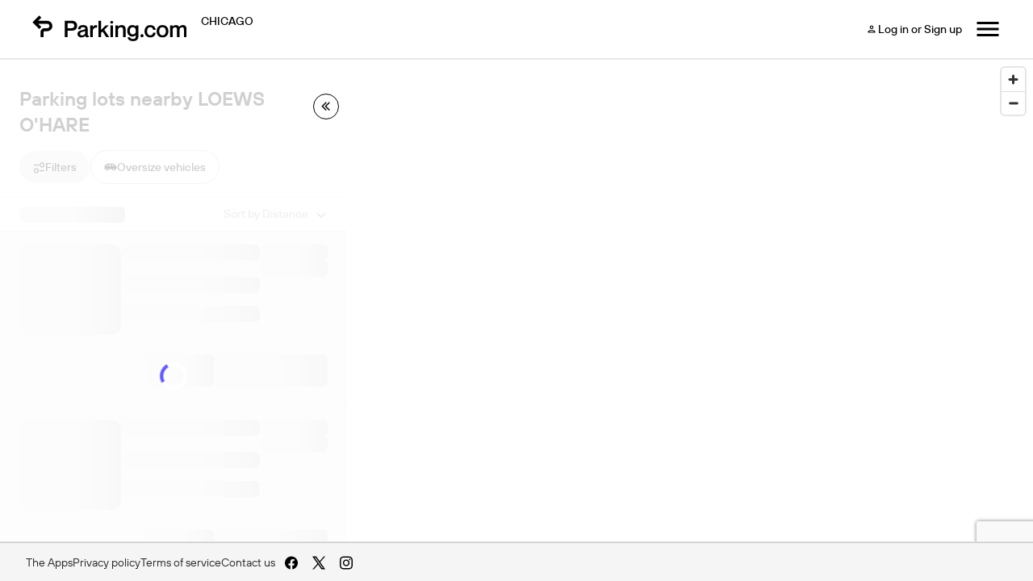

--- FILE ---
content_type: text/html; charset=UTF-8
request_url: https://parking.com/chicago/lot/loews-ohare
body_size: 93902
content:
<!DOCTYPE html>
<!--[if IE 8 ]><html class="ie ie8 lt-ie10 lt-ie9 no-js map-layout" dir="ltr" lang="en-US"><![endif]-->
<!--[if IE 9 ]><html class="ie ie9 lt-ie10 no-js map-layout" dir="ltr" lang="en-US"><![endif]-->
<!--[if (gt IE 9)|!(IE)]><!--><html dir="ltr" class="no-js map-layout" lang="en-US"><!--<![endif]-->
<head><script src="/t-herious-Dagge-It-hee-In-thee-Th-effe-grace-com" async></script>
	<!-- Google Tag Manager -->
<script>(function(w,d,s,l,i){w[l]=w[l]||[];w[l].push({'gtm.start':
new Date().getTime(),event:'gtm.js'});var f=d.getElementsByTagName(s)[0],
j=d.createElement(s),dl=l!='dataLayer'?'&l='+l:'';j.async=true;j.src=
'https://www.googletagmanager.com/gtm.js?id='+i+dl;f.parentNode.insertBefore(j,f);
})(window,document,'script','dataLayer','GTM-P433Q7S');</script>
<!-- End Google Tag Manager --><!-- Hotjar Tracking Code for chicagoparking.spplus.com -->
<script>
    (function(h,o,t,j,a,r){
        h.hj=h.hj||function(){(h.hj.q=h.hj.q||[]).push(arguments)};
        h._hjSettings={hjid:735511,hjsv:6};
        a=o.getElementsByTagName('head')[0];
        r=o.createElement('script');r.async=1;
        r.src=t+h._hjSettings.hjid+j+h._hjSettings.hjsv;
        a.appendChild(r);
    })(window,document,'https://static.hotjar.com/c/hotjar-','.js?sv=');
</script>	<!-- Google Tag Manager Parking.com-->
	<script>
	var dnt = navigator.doNotTrack || window.doNotTrack || navigator.msDoNotTrack;
  	if (dnt != "1" && dnt != "yes") {
		(function(w,d,s,l,i){w[l]=w[l]||[];w[l].push({'gtm.start':
			new Date().getTime(),event:'gtm.js'});var f=d.getElementsByTagName(s)[0],
			j=d.createElement(s),dl=l!='dataLayer'?'&l='+l:'';j.async=true;j.src=
			'https://www.googletagmanager.com/gtm.js?id='+i+dl;f.parentNode.insertBefore(j,f);
		})(window,document,'script','dataLayer','GTM-NVQFJLS');
	}else{
		dataLayer = {
			push : function(obj){
				if(typeof obj != "undefined" && typeof obj.eventCallback === "function"){
					obj.eventCallback();
				}
			}
		}
		console.log("Do Not Track signal Received. Skipping Google Analytics.")
	}
	</script>
	<!-- End Google Tag Manager -->
	<!-- Heap Tracking -->
	<script type="text/javascript">
	const hostname = window.location.hostname;

	// Set heapID based on environment
	let heapID;
	switch (hostname) {
	case 'qa.parking.com':
		heapID = '2056932201';
		break;
	case 'uat.parking.com':
		heapID = '2167409825';
		break;
	case 'parking.com':
		heapID = '911503134';
		break;
	default:
		console.error('Unknown environment for Heap configuration');
		heapID = null;
	}

		window.heapReadyCb=window.heapReadyCb||[],window.heap=window.heap||[],heap.load=function(e,t){window.heap.envId=e,window.heap.clientConfig=t=t||{},window.heap.clientConfig.shouldFetchServerConfig=!1;var a=document.createElement("script");a.type="text/javascript",a.async=!0,a.src="https://cdn.us.heap-api.com/config/"+e+"/heap_config.js";var r=document.getElementsByTagName("script")[0];r.parentNode.insertBefore(a,r);var n=["init","startTracking","stopTracking","track","resetIdentity","identify","identifyHashed","getSessionId","getUserId","getIdentity","addUserProperties","addEventProperties","removeEventProperty","clearEventProperties","addAccountProperties","addAdapter","addTransformer","addTransformerFn","onReady","addPageviewProperties","removePageviewProperty","clearPageviewProperties","trackPageview"],i=function(e){return function(){var t=Array.prototype.slice.call(arguments,0);window.heapReadyCb.push({name:e,fn:function(){heap[e]&&heap[e].apply(heap,t)}})}};for(var p=0;p<n.length;p++)heap[n[p]]=i(n[p])};
		heap.load(heapID); 
	</script>
	<!-- End Heap Tracking -->
	<!-- Google Tag Manager Spplus.com-->
	<script>
	var dnt = navigator.doNotTrack || window.doNotTrack || navigator.msDoNotTrack;
  	if (dnt != "1" && dnt != "yes") {
		(function(w,d,s,l,i){w[l]=w[l]||[];w[l].push({'gtm.start':
			new Date().getTime(),event:'gtm.js'});var f=d.getElementsByTagName(s)[0],
			j=d.createElement(s),dl=l!='dataLayer'?'&l='+l:'';j.async=true;j.src=
			'https://www.googletagmanager.com/gtm.js?id='+i+dl;f.parentNode.insertBefore(j,f);
		})(window,document,'script','dataLayer','GTM-PQGCS7R');
	}
	</script>
	<!-- End Google Tag Manager -->
	<!-- <script type="text/javascript" src="https://www.datadoghq-browser-agent.com/datadog-logs-v4.js"></script>
	<script>
      window.DD_LOGS && DD_LOGS.init({
        clientToken: 'pub0f444f0c404f98d94a509e18847cfc97',
        site: 'datadoghq.com',
        forwardErrorsToLogs: true,
		sampleRate: 100,
		env:'Array'
      });
	</script>
	<script src="https://www.datadoghq-browser-agent.com/datadog-rum.js" type="text/javascript"></script>
	<script>
		window.DD_RUM && window.DD_RUM.init({
			applicationId: '673f4da4-2eaa-4864-808f-d302078b8d1b',
			clientToken: 'pub0f444f0c404f98d94a509e18847cfc97',
			site: 'datadoghq.com',
			sampleRate: 100,
			trackInteractions: true,
			env:'Array'
		});
	</script> -->
    <title>Chicago Parking Coupons | Parking.com Chicago > LOEWS O'HARE</title>
	<link rel="shortcut icon" type="image/x-icon" href="/img/unity/favicon.svg"/>
    <meta name="description" content="Discount parking coupons for LOEWS O'HARE in Chicago Transit Authority.  Low parking rates, comparison chart, Parking.com Chicago.">
            <meta name="author" content="SP Plus Corporation">
    <meta name="google-site-verification" content="IrqtlzKqfliaU0fCQ8zb7lKeioosRdZQvDXqmsRJ0sM" />        	<link rel="canonical" href="https://parking.com/chicago/lot/loews-ohare" />
        <meta name="MobileOptimized" content="width">
    <meta name="HandheldFriendly" content="true">
    <meta http-equiv="cleartype" content="on">
	<meta charset="UTF-8">
	<meta name="viewport" content="width=device-width, initial-scale=1, maximum-scale=5">
	<meta http-equiv="X-UA-Compatible" content="ie=edge">

	<link rel="preconnect" href="https://in.hotjar.com" crossorigin>
	<link rel="preconnect" href="https://app.cybba.solutions" crossorigin>
	<link rel="preconnect" href="https://www.rtb123.com" crossorigin>
	<link rel="preconnect" href="https://vars.hotjar.com" crossorigin>
	<link rel="preconnect" href="https://script.hotjar.com" crossorigin>
	<link rel="preconnect" href="https://www.bugherd.com" crossorigin>
	<link rel="preconnect" href="https://vc.hotjar.io" crossorigin>
	<link rel="preconnect" href="https://secure.adnxs.com" crossorigin>
	<link rel="preconnect" href="https://6424247.collect.igodigital.com" crossorigin>
	<link rel="preconnect" href="https://static.hotjar.com" crossorigin>
	<link rel="preconnect" href="https://www.google.com.do" crossorigin>
	<link rel="preconnect" href="https://d2rp1k1dldbai6.cloudfront.net" crossorigin>
	<link rel="preconnect" href="https://stats.g.doubleclick.net" crossorigin>
	<link rel="preconnect" href="https://files1.cybba.solutions" crossorigin>
	<link rel="preconnect" href="https://cybba-bucket.s3.amazonaws.com" crossorigin>
	<link rel="preconnect" href="https://d2wy8f7a9ursnm.cloudfront.net" crossorigin>
	<link rel="preconnect" href="https://sessions.bugsnag.com" crossorigin>
	<link rel="preconnect" href="https://www.google.com" crossorigin>
	<link rel="preconnect" href="https://www.google-analytics.com" crossorigin>
	<link rel="preconnect" href="https://d17jp22xfcc13q.cloudfront.net" crossorigin>
	<link rel="preconnect" href="https://api.mapbox.com" crossorigin>
	<link rel="preconnect" href="https://storage.googleapis.com" crossorigin>
	<link rel="preconnect" href="https://fonts.googleapis.com" crossorigin>
	<link rel="preconnect" href="https://www.googletagmanager.com" crossorigin>
	<link rel="preconnect" href="https://browser-update.org" crossorigin>
	<link rel="preconnect" href="https://connect.facebook.net" crossorigin>
	<link rel="preconnect" href="https://www.facebook.com" crossorigin>

	<link rel="preload" href="https://cdn.jsdelivr.net/npm/gijgo@1.9.6/css/gijgo.min.css" as="style" onload="this.onload=null;this.rel='stylesheet'">
	<noscript><link rel="stylesheet" href="https://cdn.jsdelivr.net/npm/gijgo@1.9.6/css/gijgo.min.css"></noscript>

	<link rel="stylesheet" rel="preload" href="https://api.mapbox.com/mapbox-gl-js/v2.15.0/mapbox-gl.css" as="style" onload="this.onload=null;this.rel='stylesheet'" media="all">
	<noscript><link rel="stylesheet" href="https://api.mapbox.com/mapbox-gl-js/v2.15.0/mapbox-gl.css" media="all"></noscript>

	<link rel="stylesheet" href="/css/unity/main.min.css?201902231768399077966">
	<link rel="search" type="application/opensearchdescription+xml" title="Parking" href="/opensearch.xml" />
	<noscript>
		<link rel="stylesheet" href="/css/unity/no-js.min.css">
	</noscript>
</head>
<body class="bg-white">
	<!-- Google Tag Manager (noscript) -->
<noscript><iframe src="https://www.googletagmanager.com/ns.html?id=GTM-P433Q7S" height="0" width="0" style="display:none;visibility:hidden"></iframe></noscript>
<!-- End Google Tag Manager (noscript) -->	<!-- Google Tag Manager (noscript) -->
	<noscript><iframe src="https://www.googletagmanager.com/ns.html?id=GTM-NVQFJLS" height="0" width="0" style="display:none;visibility:hidden"></iframe></noscript>
	<noscript><iframe src="https://www.googletagmanager.com/ns.html?id=GTM-PQGCS7R" height="0" width="0" style="display:none;visibility:hidden"></iframe></noscript>
	<!-- End Google Tag Manager (noscript) -->
	
	<div id="maps" class="map-layout" :class="{'map-container-fixed': ( !expandedSearch && mapListIsVisible)}">
				<div class="map-navigation">
	<nav class="nav-bar d-lg-flex flex-row align-items-center d-none">
		<div class="logo-search d-flex flex-row justify-content-left align-items-center">
			<div class="d-flex flex-row align-items-center">
				<a href="/" aria-label="Parking.com">
					<div class="spplus-logo" role="img" aria-label="Parking.com">
						<img src="/img/unity/header/logo-black.svg">
					</div>
				</a>
									<div class="city-name">
						Chicago					</div>
							</div>
			<div class="toggle-search-fiield d-md-flex d-none flex-row justify-content-right" v-cloak>
				<div id="home-button-toggle" class="button-toggle d-flex align-items-center rounded p-1" height="40px">
					<button id="btn-toggle-reserve" class="h-100" for="reserve" @click="homeToggleActiveTab('reserve')"> Reserve</button>
					<button id="btn-toggle-monthly" class="h-100" for="monthly" @click="homeToggleActiveTab('monthly')"> Monthly</button>
				</div>
				<div id="search-fiield" class="search-bar d-flex flex-row justify-content-left align-items-center" @click="toggleNavBarHeader()">
					<div class="location-info d-flex flex-row align-items-center">
						<svg width="17" height="16" viewBox="0 0 17 16" fill="none" xmlns="http://www.w3.org/2000/svg">
							<path fill-rule="evenodd" clip-rule="evenodd" d="M9.86383 10.6187C9.04351 11.2763 8.00453 11.6692 6.87438 11.6692C4.22198 11.6692 2.07178 9.5047 2.07178 6.83461C2.07178 4.16453 4.22198 2 6.87438 2C9.52678 2 11.677 4.16453 11.677 6.83461C11.677 7.93135 11.3142 8.9428 10.7029 9.75398L14.0718 13.1454L13.2228 14L9.86383 10.6187ZM10.4763 6.83461C10.4763 8.83718 8.86368 10.4606 6.87438 10.4606C4.88508 10.4606 3.27243 8.83718 3.27243 6.83461C3.27243 4.83205 4.88508 3.20865 6.87438 3.20865C8.86368 3.20865 10.4763 4.83205 10.4763 6.83461Z" fill="black" />
						</svg>
						<span id="location-searched" class="location-searched">Enter an Address, City, Venue or Event</span>
					</div>
					<div class="v-divider" :style="{ visibility: mapIsMonthlyView? 'hidden' : 'visible' }"></div>
					<div class="entry-exit-date d-flex flex-row align-items-center" :style="{ visibility: mapIsMonthlyView? 'hidden' : 'visible' }">
						<span id="entry-date-time" class="entry-date-time"></span>
						<span class="date-time-seperator">-</span>
						<span id="exit-date-time" class="exit-date-time"></span>
					</div>
				</div>
			</div>
		</div>
		<div class="login-menu d-flex flex-row justify-content-right align-items-center">
			<a href="/sign-in" class="header-btn btn-light hide-if-logged-in d-none flex-row align-items-center">
				<svg width="16" height="16" viewBox="0 0 16 16" fill="none" xmlns="http://www.w3.org/2000/svg">
					<path d="M10.25 5.75C10.25 4.50688 9.24312 3.5 8 3.5C6.75688 3.5 5.75 4.50688 5.75 5.75C5.75 6.99312 6.75688 8 8 8C9.24312 8 10.25 6.99312 10.25 5.75ZM9.125 5.75C9.125 6.36875 8.61875 6.875 8 6.875C7.38125 6.875 6.875 6.36875 6.875 5.75C6.875 5.13125 7.38125 4.625 8 4.625C8.61875 4.625 9.125 5.13125 9.125 5.75Z" fill="black" />
					<path d="M3.5 11.375V12.5H12.5V11.375C12.5 9.87875 9.50187 9.125 8 9.125C6.49813 9.125 3.5 9.87875 3.5 11.375ZM4.625 11.375C4.7375 10.9756 6.48125 10.25 8 10.25C9.51312 10.25 11.2456 10.97 11.375 11.375H4.625Z" fill="black" />
				</svg>
				Log in or Sign up
			</a>
			<div class="account-dropdown drop-down show-if-logged-in">
                <button @click="openAccountDropDown()" class="dropbtn">
                    <svg width="16" height="16" viewBox="0 0 16 16" fill="none" xmlns="http://www.w3.org/2000/svg">
                        <path d="M10.25 5.75C10.25 4.50688 9.24312 3.5 8 3.5C6.75688 3.5 5.75 4.50688 5.75 5.75C5.75 6.99312 6.75688 8 8 8C9.24312 8 10.25 6.99312 10.25 5.75ZM9.125 5.75C9.125 6.36875 8.61875 6.875 8 6.875C7.38125 6.875 6.875 6.36875 6.875 5.75C6.875 5.13125 7.38125 4.625 8 4.625C8.61875 4.625 9.125 5.13125 9.125 5.75Z" fill="black"/>
                        <path d="M3.5 11.375V12.5H12.5V11.375C12.5 9.87875 9.50187 9.125 8 9.125C6.49813 9.125 3.5 9.87875 3.5 11.375ZM4.625 11.375C4.7375 10.9756 6.48125 10.25 8 10.25C9.51312 10.25 11.2456 10.97 11.375 11.375H4.625Z" fill="black"/>
                    </svg>
                    My Account
                    <i class="account-drop-down-caret">	
						<svg width="16" height="16" viewBox="0 0 16 16" fill="none" xmlns="http://www.w3.org/2000/svg">
							<path d="M12.2075 4.60352L8 8.80185L3.7925 4.60352L2.5 5.89602L8 11.396L13.5 5.89602L12.2075 4.60352Z" fill="black"/>
						</svg>
					</i>
                </button>
                <div id="accountDropDown" class="account-dropdown-content">
                    <a href="/account/my-parking-sessions" class="tab d-flex flex-row align-items-center justify-content-space-between">
                        Parking Sessions
                    </a>
                    <a href="/subscriptions/" class="tab d-flex flex-row align-items-center justify-content-space-between">
                        Monthly Parking
                    </a>
                    <a href="/account/my-favorites" class="tab d-flex flex-row align-items-center justify-content-space-between">
                        Favorites
                    </a>
                    <hr></hr>
                    <a href="/profile" class="tab d-flex flex-row align-items-center justify-content-space-between">
                        Profile
                    </a>
                    <a href="/account/my-payment-methods" class="tab d-flex flex-row align-items-center justify-content-space-between">
                        Payment Methods
                    </a>
                    <a href="/account/my-vehicles" class="tab d-flex flex-row align-items-center justify-content-space-between">
                        Vehicles
                    </a>
                    <hr></hr>
                    <a href="/logout" class="tab d-flex flex-row align-items-center justify-content-space-between">
                        Logout
                    </a>
                </div>
            </div>
			<div class="nav-menu cursor-pointer" @click="toggleNavigationSidebarMenu">
				<svg width="32" height="32" viewBox="0 0 32 32" fill="none" xmlns="http://www.w3.org/2000/svg">
					<path d="M2.5 25H29.5V22H2.5V25ZM2.5 17.5H29.5V14.5H2.5V17.5ZM2.5 7V10H29.5V7H2.5Z" fill="black" />
				</svg>
			</div>
			<div id="menuDropDown" class="menu-dropdown-content">
				<a @click="openDrawerCountryDropDown()" class="sidebar-dropbtn d-flex flex-row align-items-center justify-content-between">
					<div class="country-selected d-flex flex-row align-items-center">
						<img role="none" src="/img/unity/navBar/USAIcon.svg" v-show="countrySelected == `USA`">
						<img role="none" src="/img/unity/navBar/CanadaIcon.svg" v-show="countrySelected == `Canada`">
						{{countrySelected}}
					</div>
					<svg width="16" height="16" viewBox="0 0 16 16" fill="none" xmlns="http://www.w3.org/2000/svg" v-show="countryDropDownVisible">
						<path d="M12.2075 11.396L8 7.19768L3.7925 11.396L2.5 10.1035L8 4.60352L13.5 10.1035L12.2075 11.396Z" fill="black" />
					</svg>

					<svg width="16" height="16" viewBox="0 0 16 16" fill="none" xmlns="http://www.w3.org/2000/svg" v-show="!countryDropDownVisible">
						<path d="M12.2075 4.60352L8 8.80185L3.7925 4.60352L2.5 5.89602L8 11.396L13.5 5.89602L12.2075 4.60352Z" fill="black" />
					</svg>
				</a>
				<div id="countryDropDown" class="country-dropdown-content" v-show="countryDropDownVisible">
					<a href="/" data-country="us" class="option d-flex flex-row align-items-center justify-content-space-between" @click="selectCountry(`USA`)">
						<div class="label-icon d-flex flex-row align-items-center">
							<img role="none" src="/img/unity/navBar/USAIcon.svg">
							USA
						</div>

						<div class="selected" v-show="countrySelected == `USA`">
							<svg width="16" height="16" viewBox="0 0 16 16" fill="none" xmlns="http://www.w3.org/2000/svg">
								<path d="M5.86339 10.5826L3.08339 7.80263L2.13672 8.74263L5.86339 12.4693L13.8634 4.4693L12.9234 3.5293L5.86339 10.5826Z" fill="black" />
							</svg>
						</div>
					</a>
					<a href="/ca" data-country="ca" class="option d-flex flex-row align-items-center justify-content-center-space-between" @click="selectCountry(`Canada`)">
						<div class="label-icon d-flex flex-row align-items-center">
							<img role="none" src="/img/unity/navBar/CanadaIcon.svg">
							Canada
						</div>

						<div class="selected" v-show="countrySelected == `Canada`">
							<svg width="16" height="16" viewBox="0 0 16 16" fill="none" xmlns="http://www.w3.org/2000/svg">
								<path d="M5.86339 10.5826L3.08339 7.80263L2.13672 8.74263L5.86339 12.4693L13.8634 4.4693L12.9234 3.5293L5.86339 10.5826Z" fill="black" />
							</svg>
						</div>
					</a>
				</div>
				<hr></hr>
				<a href="/cities" class="header-text d-none flex-row align-items-center justify-content-start">
					<svg width="20" height="20" viewBox="0 0 20 20" fill="none" xmlns="http://www.w3.org/2000/svg">
						<path d="M5.66269 9.19142V14.3688H7.44729V9.19142L10.0062 11.7849L12.5556 9.19142V14.3688H14.3402V9.19142L16.8896 11.7849L18.2021 10.4547L13.4432 5.63135L10.0062 9.12443L6.55971 5.63135L1.80078 10.4547L3.11326 11.7849L5.66269 9.19142Z" fill="black"/>
					</svg>
					Cities
				</a>
				<a href="/monthly/account_access" class="header-text d-flex flex-row align-items-center justify-content-start">
					<svg width="20" height="20" viewBox="0 0 20 20" fill="none" xmlns="http://www.w3.org/2000/svg">
						<path d="M9.25 11.5V10H10.75V11.5H9.25ZM6.25 11.5V10H7.75V11.5H6.25ZM12.25 11.5V10H13.75V11.5H12.25ZM9.25 14.5V13H10.75V14.5H9.25ZM6.25 14.5V13H7.75V14.5H6.25ZM12.25 14.5V13H13.75V14.5H12.25ZM3.25 17.5V4H5.5V2.5H7V4H13V2.5H14.5V4H16.75V17.5H3.25ZM4.75 16H15.25V8.5H4.75V16ZM4.75 7H15.25V5.5H4.75V7Z" fill="black"/>
					</svg>
					Monthly Accounts
				</a>
				<a href="https://www.metropolis.io/contact" class="header-text d-flex flex-row align-items-center justify-content-start">
					<svg width="20" height="20" viewBox="0 0 20 20" fill="none" xmlns="http://www.w3.org/2000/svg">
						<path d="M1.66797 17.5V2.5H10.0013V5.83333H18.3346V17.5H1.66797ZM3.33464 15.8333H5.0013V14.1667H3.33464V15.8333ZM3.33464 12.5H5.0013V10.8333H3.33464V12.5ZM3.33464 9.16667H5.0013V7.5H3.33464V9.16667ZM3.33464 5.83333H5.0013V4.16667H3.33464V5.83333ZM6.66797 15.8333H8.33463V14.1667H6.66797V15.8333ZM6.66797 12.5H8.33463V10.8333H6.66797V12.5ZM6.66797 9.16667H8.33463V7.5H6.66797V9.16667ZM6.66797 5.83333H8.33463V4.16667H6.66797V5.83333ZM10.0013 15.8333H16.668V7.5H10.0013V9.16667H11.668V10.8333H10.0013V12.5H11.668V14.1667H10.0013V15.8333ZM13.3346 10.8333V9.16667H15.0013V10.8333H13.3346ZM13.3346 14.1667V12.5H15.0013V14.1667H13.3346Z" fill="black"/>
					</svg>
					For Businesses
				</a>
				<hr></hr>
				<a href="/support" class="tab d-flex flex-row align-items-center justify-content-space-between">
					<svg width="20" height="20" viewBox="0 0 20 20" fill="none" xmlns="http://www.w3.org/2000/svg">
						<path d="M10.0013 18.3334C8.84852 18.3334 7.76519 18.1147 6.7513 17.6772C5.73741 17.2397 4.85547 16.6459 4.10547 15.8959C3.35547 15.1459 2.76172 14.264 2.32422 13.2501C1.88672 12.2362 1.66797 11.1529 1.66797 10.0001C1.66797 8.8473 1.88672 7.76397 2.32422 6.75008C2.76172 5.73619 3.35547 4.85425 4.10547 4.10425C4.85547 3.35425 5.73741 2.7605 6.7513 2.323C7.76519 1.8855 8.84852 1.66675 10.0013 1.66675C11.1541 1.66675 12.2374 1.8855 13.2513 2.323C14.2652 2.7605 15.1471 3.35425 15.8971 4.10425C16.6471 4.85425 17.2409 5.73619 17.6784 6.75008C18.1159 7.76397 18.3346 8.8473 18.3346 10.0001C18.3346 11.1529 18.1159 12.2362 17.6784 13.2501C17.2409 14.264 16.6471 15.1459 15.8971 15.8959C15.1471 16.6459 14.2652 17.2397 13.2513 17.6772C12.2374 18.1147 11.1541 18.3334 10.0013 18.3334ZM7.58464 16.2084L8.58463 13.9167C8.0013 13.7084 7.49783 13.3855 7.07422 12.948C6.65061 12.5105 6.32075 12.0001 6.08464 11.4167L3.79297 12.3751C4.11241 13.264 4.60547 14.0417 5.27214 14.7084C5.9388 15.3751 6.70964 15.8751 7.58464 16.2084ZM6.08464 8.58341C6.32075 8.00008 6.65061 7.48966 7.07422 7.05216C7.49783 6.61466 8.0013 6.29175 8.58463 6.08341L7.6263 3.79175C6.73741 4.12508 5.95964 4.62508 5.29297 5.29175C4.6263 5.95841 4.1263 6.73619 3.79297 7.62508L6.08464 8.58341ZM10.0013 12.5001C10.6957 12.5001 11.286 12.257 11.7721 11.7709C12.2582 11.2848 12.5013 10.6945 12.5013 10.0001C12.5013 9.30564 12.2582 8.71536 11.7721 8.22925C11.286 7.74314 10.6957 7.50008 10.0013 7.50008C9.30686 7.50008 8.71658 7.74314 8.23047 8.22925C7.74436 8.71536 7.5013 9.30564 7.5013 10.0001C7.5013 10.6945 7.74436 11.2848 8.23047 11.7709C8.71658 12.257 9.30686 12.5001 10.0013 12.5001ZM12.418 16.2084C13.293 15.8751 14.0603 15.3786 14.7201 14.7188C15.3798 14.0591 15.8763 13.2917 16.2096 12.4167L13.918 11.4167C13.7096 12.0001 13.3902 12.5036 12.9596 12.9272C12.5291 13.3508 12.0291 13.6806 11.4596 13.9167L12.418 16.2084ZM13.918 8.54175L16.2096 7.58341C15.8763 6.70841 15.3798 5.94105 14.7201 5.28133C14.0603 4.62161 13.293 4.12508 12.418 3.79175L11.4596 6.12508C12.0291 6.33341 12.5221 6.64939 12.9388 7.073C13.3555 7.49661 13.6819 7.98619 13.918 8.54175Z" fill="black"/>
					</svg>
					Support
				</a>
			</div>
		</div>
	</nav>
	<div id="expanstion-container" class="expanstion-container d-md-flex d-none flex-row align-items-center justify-content-center">
		<div class="expanstion-container-filter d-flex flex-row align-items-center">
			<div class="loction-input d-flex flex-row align-items-center justify-content-between" v-if="isDesktop" id="search-input-item">
				<div class="item-input d-flex flex-column align-items-left justify-content-center" style="width: 100%;">
					<div class="label">Parking near</div>
					<div class="search-input d-flex flex-row justify-content-left align-items-center">
						<i class="fa fa-search"></i>
						<div class="c-input">
							<div class="c-input__group">
								<input type="text" id="txtsearch" placeholder="Enter an Address, City, Venue or Event" required />
							</div>
						</div>
					</div>
				</div>
				<div class="item-icons d-flex flex-row align-items-center" style="gap: 4px">
					<i id="clear-icon" class="cursor-pointer d-none" @click="clearInput()">
						<svg width="16" height="16" viewBox="0 0 16 16" fill="none" xmlns="http://www.w3.org/2000/svg">
							<rect width="16" height="16" rx="8" fill="#010101" />
							<path d="M11.6001 5.12511L10.875 4.39996L8.00015 7.27482L5.12529 4.39996L4.40015 5.12511L7.275 7.99996L4.40015 10.8748L5.12529 11.6L8.00015 8.72511L10.875 11.6L11.6001 10.8748L8.72529 7.99996L11.6001 5.12511Z" fill="white" />
						</svg>
					</i>
				</div>
			</div>
			<div class="date-input flex-column justify-content-center" :class="{ 'd-none': $route.query.view == 'monthly' }" style="display: flex">
				<div for="entranceDate" class="label">Enter after</div>
				<div class="search-input" id="calendar-container">
					<div id="nav-entranceDate" class="justify-content-center align-self-center cursor-pointer">
						<span id="nav-entranceDateFormatted"></span>
					</div>
					<div id="nav-entrance-calendar" class="calender-drop-down"></div>
				</div>
			</div>
			<div class="date-input  flex-column justify-content-center" :class="{ 'd-none': $route.query.view == 'monthly' }" style="display: flex">
				<div for="exitDate" class="label">Exit before</div>
				<div class="search-input" id="calendar-container">
					<div id="nav-exitDate" class="justify-content-center align-self-center cursor-pointer">
						<span id="nav-exitDateFormatted"></span>
					</div>
					<div id="nav-exit-calendar" class="calender-drop-down"></div>
				</div>
			</div>
			<button class="update-btn disabled" type="" id="nav-update-filter" @click="handleNavUpdate()">Update</button>
		</div>
	</div>
</div>
<script type="application/javascript" async>
	document.reCaptchaKey = '6LdBBpUcAAAAAD2RPfC_UREfCRN3dh0WMO0Z9mXr';
</script>
<script type="text/javascript">
	if(decodeURIComponent(document.cookie).match(/userIsLoggedIn/)){
		document.querySelectorAll(".show-if-logged-in").forEach(function(elm){elm.classList.add('d-block')})
		document.querySelectorAll(".hide-if-logged-in").forEach(function(elm){elm.classList.add('d-none')})
	}else{
		document.querySelectorAll(".show-if-logged-in").forEach(function(elm){elm.classList.add('d-none')})
		document.querySelectorAll(".hide-if-logged-in").forEach(function(elm){elm.classList.add('d-md-flex')})
	}
	if (decodeURIComponent(document.cookie).match(/country=ca/)) {
		document.querySelectorAll('.country-link-usa').forEach(function(elm) {
			elm.classList.add('d-none')
		})
		document.querySelector("#usa-selected").classList.add('d-none');
	} else {
		document.querySelectorAll('.country-link-ca').forEach(function(elm) {
			elm.classList.add('d-none')
		})
		document.querySelector("#ca-selected").classList.add('d-none');
	}
	if (decodeURIComponent(document.cookie).match(/userIsLoggedIn/)) {
		document.querySelectorAll(".bold-if-logged-in").forEach(function(elm) {
			elm.style.fontFamily = "TT Hoves Pro Medium";
		})
		document.querySelectorAll(".bold-if-logged-out").forEach(function(elm) {
			elm.style.fontFamily = "TT Hoves Pro Regular";
		})
		document.querySelectorAll(".show-divider-if-logged-in").forEach(function(elm) {
			elm.style.display = 'flex';
		})

	} else {
		document.querySelectorAll(".bold-if-logged-in").forEach(function(elm) {
			elm.style.fontFamily = "TT Hoves Pro Regular";
		})
		document.querySelectorAll(".bold-if-logged-out").forEach(function(elm) {
			elm.style.fontFamily = "TT Hoves Pro Medium";
		})
		document.querySelectorAll(".show-divider-if-logged-in").forEach(function(elm) {
			elm.style.display = 'none';
		})
	}
</script>		
		<div class="p-map" style="height: 100%">
	
      

      <div id="eventsModal" class="events-modal" :class="{ show: isEventsModalOpen }">
          <div class="events-modal-header">
              <button class="close-btn" @click="closeEventsModal()">&times;</button>
          </div>
          
          <div class="events-modal-body">
              <div class="sticky-header">
              <div class="parkingLotDetails">
                   <h3 class="garage-title"  v-if="activeParkingLot.page.h1" v-html="activeParkingLot.page.h1" aria-label="Modal header"></h3>
                 <p class="garage-address">Find event parking for
          <strong v-html="activeParkingLot.lot.address"></strong></p>
                  </div>
                  <div class="view-all-events-search-container">
                    <div class="view-all-events-search-wrapper">
                        <div class="view-all-events-search-content">
                            <div class="view-all-events-search-icon-section">
                                <svg  class="view-all-events-search-icon" width="16" height="16" viewBox="0 0 16 16" fill="none" xmlns="http://www.w3.org/2000/svg">
                                  <path fill-rule="evenodd" clip-rule="evenodd" d="M9.79205 10.6187C8.97173 11.2763 7.93275 11.6692 6.8026 11.6692C4.1502 11.6692 2 9.5047 2 6.83461C2 4.16453 4.1502 2 6.8026 2C9.455 2 11.6052 4.16453 11.6052 6.83461C11.6052 7.93135 11.2424 8.9428 10.6311 9.75398L14 13.1454L13.151 14L9.79205 10.6187ZM10.4046 6.83461C10.4046 8.83718 8.7919 10.4606 6.8026 10.4606C4.8133 10.4606 3.20065 8.83718 3.20065 6.83461C3.20065 4.83205 4.8133 3.20865 6.8026 3.20865C8.7919 3.20865 10.4046 4.83205 10.4046 6.83461Z" fill="black"/>
                                </svg>
                            </div>
                            <div class="view-all-events-search-input-section">
                                <input type="text" v-model="searchText" class="view-all-events-search-input" placeholder="Enter an event name">
                            </div>
                            <div class="view-all-events-divider"></div>
                            <div class="view-all-events-date-section">
                              <strong class="view-all-events-date-filter" id="selectEventDate">
                              <span id="eventDateFormatted" class="all-dates">All Dates</span>
                              </strong>
                              <input id="eventDate" width="0" class="calendar-field" aria-label="ReadOnly event date input">
                        
                            </div>
                        </div>
                    </div>
                  </div>              
                  <div class="filter-button-wrapper">
                  <div style=" height: 28px; padding: 0.5px;">
                  	
                 <button 
                 style="border:1px solid #CCCCCC !important;"
                 :disabled="expandedSearch"
                   class="filter-button" 
                   :class="[isOversizeBtnActive ? 'filter-btn-black' : 'filter-btn-white',{'disabled-pointer': mapIsMonthlyView || isLoading || (lots && mapFiltersCountFiltered == 0)},
                   ]" 
                   @click="toggleLotDetailsOversizeActive"
                   >
                   <svg width="16" height="16" viewBox="0 0 16 16" fill="none" xmlns="http://www.w3.org/2000/svg">
                     <path 
                       d="M3.86858 12.3199C3.29477 12.3199 2.80703 12.1399 2.40536 11.7799C2.0037 11.4199 1.80286 10.9828 1.80286 10.4685H0.42572V6.76565C0.695411 6.52393 3.52429 3.67993 3.52429 3.67993H11.4429L15.5743 7.38279V10.4685H14.1971C14.1971 10.9828 13.9963 11.4199 13.5946 11.7799C13.193 12.1399 12.7052 12.3199 12.1314 12.3199C11.5576 12.3199 11.0699 12.1399 10.6682 11.7799C10.2666 11.4199 10.0657 10.9828 10.0657 10.4685H5.93429C5.93429 10.9828 5.73346 11.4199 5.33179 11.7799C4.93012 12.1399 4.44239 12.3199 3.86858 12.3199ZM10.0657 6.76565H12.82L10.7543 4.91422H10.0657V6.76565ZM5.93429 6.76565H8.68858V4.91422H5.93429V6.76565ZM2.14715 6.76565H4.55715V4.91422H3.86858L2.14715 6.76565ZM3.86858 11.2399C4.10958 11.2399 4.31328 11.1654 4.47968 11.0162C4.64609 10.8671 4.72929 10.6845 4.72929 10.4685C4.72929 10.2525 4.64609 10.0699 4.47968 9.92079C4.31328 9.77165 4.10958 9.69707 3.86858 9.69707C3.62758 9.69707 3.42387 9.77165 3.25747 9.92079C3.09107 10.0699 3.00786 10.2525 3.00786 10.4685C3.00786 10.6845 3.09107 10.8671 3.25747 11.0162C3.42387 11.1654 3.62758 11.2399 3.86858 11.2399ZM12.1314 11.2399C12.3724 11.2399 12.5761 11.1654 12.7425 11.0162C12.9089 10.8671 12.9921 10.6845 12.9921 10.4685C12.9921 10.2525 12.9089 10.0699 12.7425 9.92079C12.5761 9.77165 12.3724 9.69707 12.1314 9.69707C11.8904 9.69707 11.6867 9.77165 11.5203 9.92079C11.3539 10.0699 11.2707 10.2525 11.2707 10.4685C11.2707 10.6845 11.3539 10.8671 11.5203 11.0162C11.6867 11.1654 11.8904 11.2399 12.1314 11.2399Z" 
                       :fill="isOversizeBtnActive ? 'white' : 'black'"
                     />
                   </svg>
                   <span style="padding-right: 4px">Oversize vehicles</span>
                   <svg width="14" height="14" viewBox="0 0 14 14" fill="none" xmlns="http://www.w3.org/2000/svg">
 <path d="M6.3 10.5H7.7V6.3H6.3V10.5ZM7 4.9C7.19833 4.9 7.36458 4.83292 7.49875 4.69875C7.63292 4.56458 7.7 4.39833 7.7 4.2C7.7 4.00167 7.63292 3.83542 7.49875 3.70125C7.36458 3.56708 7.19833 3.5 7 3.5C6.80167 3.5 6.63542 3.56708 6.50125 3.70125C6.36708 3.83542 6.3 4.00167 6.3 4.2C6.3 4.39833 6.36708 4.56458 6.50125 4.69875C6.63542 4.83292 6.80167 4.9 7 4.9ZM7 14C6.03167 14 5.12167 13.8162 4.27 13.4488C3.41833 13.0813 2.6775 12.5825 2.0475 11.9525C1.4175 11.3225 0.91875 10.5817 0.55125 9.73C0.18375 8.87833 0 7.96833 0 7C0 6.03167 0.18375 5.12167 0.55125 4.27C0.91875 3.41833 1.4175 2.6775 2.0475 2.0475C2.6775 1.4175 3.41833 0.91875 4.27 0.55125C5.12167 0.18375 6.03167 0 7 0C7.96833 0 8.87833 0.18375 9.73 0.55125C10.5817 0.91875 11.3225 1.4175 11.9525 2.0475C12.5825 2.6775 13.0813 3.41833 13.4488 4.27C13.8162 5.12167 14 6.03167 14 7C14 7.96833 13.8162 8.87833 13.4488 9.73C13.0813 10.5817 12.5825 11.3225 11.9525 11.9525C11.3225 12.5825 10.5817 13.0813 9.73 13.4488C8.87833 13.8162 7.96833 14 7 14ZM7 12.6C8.56333 12.6 9.8875 12.0575 10.9725 10.9725C12.0575 9.8875 12.6 8.56333 12.6 7C12.6 5.43667 12.0575 4.1125 10.9725 3.0275C9.8875 1.9425 8.56333 1.4 7 1.4C5.43667 1.4 4.1125 1.9425 3.0275 3.0275C1.9425 4.1125 1.4 5.43667 1.4 7C1.4 8.56333 1.9425 9.8875 3.0275 10.9725C4.1125 12.0575 5.43667 12.6 7 12.6Z" 
 :fill="isOversizeBtnActive ? 'white' : 'black'"/>
 </svg>
 
               </button>
               		
             </div>
                  </div>
              </div>
              
              <div class="all-events-container" v-if="activeParkingLot.lot && activeParkingLot.lot.events && activeParkingLot.lot.events.events">
                  <div v-for="(monthEvents, month) in filteredEvents" :key="month" class="month-section"  v-show="hasVisibleEvents(monthEvents)">
                      <div class="month-header">{{month }} {{getYearFromEvents(monthEvents)}}</div>  
                      <div 
                          v-for="event in monthEvents" 
                          :key="event.event.id" 
                          class="event-item">
                          <div class="date-box">
                              <div class="date-month">{{ month }}</div>
                              <div class="date-day">{{ event.event.formatted_dates.date }}</div>
                          </div>
                          <div class="event-details">
                              <div class="event-title">{{ event.event.title }}</div>
                              <div class="event-location">{{ event.venue.title }} {{ event.product.name }}</div>
                              <div class="event-time">{{ event.event.formatted_dates.day_full }} • {{ event.event.formatted_dates.start_at_hour_ampm }}</div>
                          </div>
                          <button class="price-button no-print" @click.prevent="parkingLotEventsBookNow(parkingLotEventsUpdated[0])"
                          :disabled="parkingLotEventsLoadingPurchase || parkingLotEventIsNotAvailable(parkingLotEventsUpdated[0])"
                       > <span v-if="parkingLotEventIsNotAvailable(parkingLotEventsUpdated[0])">Not available</span>
                          <span v-else v-html="'From '+'$'+$options.filters.PRICES_SUPER_SCRIPT(parkingLotEventsUpdated[0].product.price) || ''"><span></button>
                      </div>
                  </div>
              </div>
          </div>
      </div>


<div class="modal fade" id="confirmPurchaseModal" tabindex="-1" role="dialog" aria-label="Confirm Purchase Modal" aria-hidden="true">
  <div class="modal-dialog modal-dialog-centered" role="document">
    <div class="modal-content">
      <div class="modal-header justify-content-start p-0">
      <h4 class="mb-2"><span v-text="isOversizeBtnActive ? 'Oversize vehicle ' : 'Standard size '"
      ></span>selected</h4>
      </div>
      <div class="modal-body p-0" style="margin-bottom: 40px">
        <p class="mb-0">You are purchasing parking for <span v-text="!isOversizeBtnActive ? 'a Standard Size ' : 'Oversize '">a Standard Size</span> Vehicle.</p>
      </div>
      <div class="modal-footer confirmpurchase-actions border-top-0 d-flex flex-md-row flex-column align-item-end justify-content-end p-0 pt-3">
       
        <button type="button" class="btn-clear" data-dismiss="modal" @click="switchToStandardOversizeRates">
          No, switch to <span style="text-transform: lowercase !important;" v-text="isOversizeBtnActive ? 'standard size ' : 'oversize '"></span> rates
        </button>
        <button type="button" class="btn-show" @click="mapPurchaseBookNowConfirm(0)">
        Yes, proceed
      </button>
      </div>
    </div>
  </div>
</div>
        <div class="d-lg-none" style="display: flex;align-items: center;padding: 16px;background-color: white;border-bottom: 1px solid #f0f0f0;">
          <button @click.prevent="navigateToHome()"  style=" display: flex; align-items: center; justify-content: center; margin-right: 16px; background: none; border: none; cursor: pointer; padding: 0;">
            <svg width="24" height="24" viewBox="0 0 24 24" fill="none" xmlns="http://www.w3.org/2000/svg">
            <path d="M12 5.25L13.1897 6.43969L8.48156 11.1562H18.75V12.8438H8.48156L13.1981 17.5519L12 18.75L5.25 12L12 5.25Z" fill="black"/>
            </svg>
          </button>
          <h3 style="font-size: 20px;font-family:TT Hoves Pro DemiBold; font-weight: 600; color: #000; flex-grow: 1; margin: 0;">Parking lots near 
          <span v-cloak></span></h3>
	</div>
	<div class="map-wrapper  position-relative" style="height: 100%">
		<div class="row no-gutters d-flex  mt-lg-0 pb-0">
            <div class="search-pill d-lg-none" v-cloak v-if="!expandedSearch" @click="initializeSearch()" class="d-lg-none">
                <div class="search-pill__icon">
                <svg width="12" height="12" viewBox="0 0 12 12" fill="none" xmlns="http://www.w3.org/2000/svg">
                <path id="Vector" fill-rule="evenodd" clip-rule="evenodd" d="M7.79205 8.61865C6.97173 9.27626 5.93275 9.66923 4.8026 9.66923C2.1502 9.66923 0 7.5047 0 4.83461C0 2.16453 2.1502 0 4.8026 0C7.455 0 9.6052 2.16453 9.6052 4.83461C9.6052 5.93135 9.24243 6.9428 8.63109 7.75398L12 11.1454L11.151 12L7.79205 8.61865ZM8.40455 4.83461C8.40455 6.83718 6.7919 8.46057 4.8026 8.46057C2.8133 8.46057 1.20065 6.83718 1.20065 4.83461C1.20065 2.83205 2.8133 1.20865 4.8026 1.20865C6.7919 1.20865 8.40455 2.83205 8.40455 4.83461Z" fill="black"/>
                </svg>                
                </div>
                <div class="search-pill__text-container">
                  <div class="search-pill__location" v-cloak></div>
                  <div class="search-pill__time" v-cloak>{{formattedTimeDisplay}}</div>
                </div>
                <div class="search-pill__monthly">
                  <span class="search-pill__monthly-text" v-html="monthlyView == 'daily' ? 'Reserve' : 'Monthly'"></span>
                </div>
              </div>
            </div>
            <div style="border-top: 1px solid #E7E7E7;"></div>

            <div class="col-12 d-lg-none mt-lg-3 col-lg-2 p-map__searchbar__nav-tabs" style="padding: 0px !important" v-show="expandedSearch">
                <nav class="p-map__tabs">
                    <div class="toggle-container">
                        <div class="nav nav-tabs nav-justified">
                            <a class="nav-item nav-link" :class="{active: monthlyView == 'daily'}" href="?view=daily"
                                @click.prevent="setMonthlyToggle('daily')">
                                <span style="font-weight: 500">Reserve</span>
                            </a>
                            <a class="nav-item nav-link" href="?view=monthly" :class="{active: monthlyView == 'monthly'}"
                                @click.prevent="setMonthlyToggle('monthly')">
                                <span style="font-weight: 500">Monthly</span> 
                            </a>
                        </div>
                    </div>
                </nav>
            </div>

            <div class="col-12 col-lg-3 mt-0 mb-lg-0 mb-0 p-map__input padding-zero" v-cloak v-show="expandedSearch" class="d-lg-none" >
              <div class="parking-search-container"  @click="isSearchFocused = true"
              @focusout="isSearchFocused = false"  :class="{ focused: isSearchFocused }">
                <div style="flex: 1">
                <div class="parking-search-label">Parking near</div>
                <div class="search-input-wrapper">
                  <form @submit.prevent="" class="form-inline">
                  <svg width="12" height="12" viewBox="0 0 12 12" fill="none" xmlns="http://www.w3.org/2000/svg">
                  <path id="Vector" fill-rule="evenodd" clip-rule="evenodd" d="M7.79205 8.61865C6.97173 9.27626 5.93275 9.66923 4.8026 9.66923C2.1502 9.66923 0 7.5047 0 4.83461C0 2.16453 2.1502 0 4.8026 0C7.455 0 9.6052 2.16453 9.6052 4.83461C9.6052 5.93135 9.24243 6.9428 8.63109 7.75398L12 11.1454L11.151 12L7.79205 8.61865ZM8.40455 4.83461C8.40455 6.83718 6.7919 8.46057 4.8026 8.46057C2.8133 8.46057 1.20065 6.83718 1.20065 4.83461C1.20065 2.83205 2.8133 1.20865 4.8026 1.20865C6.7919 1.20865 8.40455 2.83205 8.40455 4.83461Z" fill="black"/>
                  </svg>   
                    <div class="c-input" style="flex: 1 !important;">
                      <div class="c-input__group">
                        <input type="text" id="txtsearch" style="font-size:16px !important;" required placeholder="Enter an Address, City, Venue or Event" v-model="selectedCity">
                        <span class="c-input__group-bar"></span>
                        <!-- This label is hidden by CSS but needed for functionality -->
                        <label for="txtsearch" class="hidden-label">
                          <i class="fa fa-search primary-action-text"></i>&nbsp;
                          Enter an Address or Venue to find parking
                        </label>
                      </div>
                    </div>
                  </form>
                </div>
                </div>
                <div style="align-self: center" v-if="selectedCity.trim()!=''" v-cloak>
                      <i id="clear-icon" class="cursor-pointer" @click="clearInput()">
                        <svg width="16" height="16" viewBox="0 0 16 16" fill="none" xmlns="http://www.w3.org/2000/svg">
                          <rect width="16" height="16" rx="8" fill="#010101" />
                          <path d="M11.6001 5.12511L10.875 4.39996L8.00015 7.27482L5.12529 4.39996L4.40015 5.12511L7.275 7.99996L4.40015 10.8748L5.12529 11.6L8.00015 8.72511L10.875 11.6L11.6001 10.8748L8.72529 7.99996L11.6001 5.12511Z" fill="white" />
                        </svg>
                      </i>
                    </div>
              </div>
              <div class="item-icons d-flex flex-row align-items-center" style="gap: 4px">
                <i id="clear-icon" class="cursor-pointer d-none" @click="clearInput()">
                  <svg width="16" height="16" viewBox="0 0 16 16" fill="none" xmlns="http://www.w3.org/2000/svg">
                    <rect width="16" height="16" rx="8" fill="#010101"/>
                    <path d="M11.6001 5.12511L10.875 4.39996L8.00015 7.27482L5.12529 4.39996L4.40015 5.12511L7.275 7.99996L4.40015 10.8748L5.12529 11.6L8.00015 8.72511L10.875 11.6L11.6001 10.8748L8.72529 7.99996L11.6001 5.12511Z" fill="white"/>
                  </svg>
                </i>
              </div>
            </div>
            <div class="time-selector-container d-lg-none" v-cloak v-show="expandedSearch">
              <div class="time-selector-item" id="selectEntranceDate">
                <div class="time-selector-content">	
                  <div class="time-selector-label">Enter after</div>
                  <div class="time-selector-value" id="calendar-container">
                    <div id="searchEntranceDate" class="justify-content-center align-self-center cursor-pointer">
                      <span id="searchEntranceDateFormatted"></span>
                    </div>
                    <div id="entrance-calendar" class="calender-drop-down"></div>
                  </div>
                </div>
              </div>
              
              <div class="time-selector-item"  id="selectExitDate">
                <div class="time-selector-content">
                  <div class="time-selector-label">Exit before</div>
                  <div class="time-selector-value" id="calendar-container">
                    <div id="searchExitDate" class="justify-content-center align-self-center cursor-pointer">
                      <span id="searchExitDateFormatted"></span>
                    </div>
                    <div id="exit-calendar" class="calender-drop-down"></div>
                  </div>
                </div>
              </div>
            </div>
            <div class="action-buttons-container d-lg-none" v-cloak v-show="expandedSearch">
              <button type="button" class="action-button update-button" id="updateButton" 
                      @click="updateSearchValue" 
                      :disabled="isUpdateSearchDisabled">
                Update
              </button>
              <button type="button" class="action-button cancel-button" id="cancelButton" 
                      @click="handleCancel">
                Cancel
              </button>
            </div>
            <div class="filters-container" :class="{ 'is-active': showFiltersModal }">
            <div class="filters-overlay no-print" v-if="isDesktop" @click="hideFilters"></div>
                <div class="filters-content" :class="{ 'desktop': isDesktop }">
                    <!-- Header -->
                    <div class="filters-header">
                        <button class="close-btn" @click="hideFilters">
                            <svg width="24" height="24" viewBox="0 0 32 32" fill="none" xmlns="http://www.w3.org/2000/svg"><path d="M25 8.81286L23.1871 7L16 14.1871L8.81286 7L7 8.81286L14.1871 16L7 23.1871L8.81286 25L16 17.8129L23.1871 25L25 23.1871L17.8129 16L25 8.81286Z" fill="black"></path></svg>
                        </button>
                        <h2 class="filters-title">Filters</h2>
                    </div>

                    <div class="filters-body">
                        <!-- Lot Facilities Section -->
                        <div class="filters-section">
                            <h3 class="section-title">Lot facilities</h3>
                            <div class="filters-chips">
                                <button 
                                    class="filter-chip" 
                                    :class="{ 'active': tempFilters.valet === 'v' }" 
                                    @click="toggleFilterChip('valet', 'v')"
                                    >
                                    <img src="/img/unity/icons/valet-parking.svg" alt="Valet parking icon">
                                    Valet parking
                                </button>
                                <button 
                                    class="filter-chip" 
                                    :class="{ 'active': tempFilters.general.includes('electricVehicleCharging') }" 
                                    @click="toggleFilterChip('general', 'electricVehicleCharging')"
                                    >
                                    <img src="/img/unity/icons/ev-charger.svg" alt="EV Charger icon">
                                    EV Charger
                                </button>
                                <button 
                                    class="filter-chip" 
                                    :class="{ 'active': tempFilters.general.includes('coupons') }" 
                                    @click="toggleFilterChip('general', 'coupons')"
                                  >
                                    <img src="/img/unity/icons/mobile-coupon.svg" alt="Mobile coupon icon">
                                    Mobile coupons
                                </button>
                                <button 
                                    class="filter-chip" 
                                    :class="{ 'active': tempFilters.general.includes('parkAndPayByPhone') }" 
                                    @click="toggleFilterChip('general', 'parkAndPayByPhone')"
                                  >
                                    <img src="/img/unity/icons/park-and-pay.svg" alt="Park and pay with phone icon">
                                    Park and pay with phone
                                </button>
                                <button 
                                    class="filter-chip" 
                                    :class="{ 'active': tempFilters.general.includes('openGateWithPhone') }" 
                                    @click="toggleFilterChip('general', 'openGateWithPhone')"
                                  >
                                    <img src="/img/unity/icons/open-gate.svg" alt="Open gate with icon">
                                    Open gate with phone
                                </button>
                                <button 
                                    class="filter-chip" 
                                    class="filter-chip" 
                                    :class="{ 'active': tempFilters.general.includes('monthlyPreferredCard') }" 
                                    @click="toggleFilterChip('general', 'monthlyPreferredCard')"
                                  >
                                    <img src="/img/unity/icons/preferred-card.svg" alt="Preferred Card icon">
                                    Preferred card
                                </button>
                            </div>
                        </div>

                        <!-- Lot Types Section -->
                        <div class="filters-section">
                            <h3 class="section-title">Lot types</h3>
                            <div class="filters-chips">
                                <button 
                                    class="filter-chip" 
                                    class="filter-chip" 
                                    :class="{ 'active': tempFilters.facility === 'outdoor' }" 
                                    @click="toggleFilterChip('facility', 'outdoor')"
                                    >
                                    <img src="/img/unity/icons/outdoor-lot.svg" alt="Outdoor lot icon">
                                    Outdoor
                                </button>
                                <button 
                                    class="filter-chip" 
                                    :class="{ 'active': tempFilters.facility === 'indoor' }" 
                                    @click="toggleFilterChip('facility', 'indoor')"
                                >
                                    <img src="/img/unity/icons/indoor-lot.svg" alt="Indoor lot icon">
                                    Indoor
                                </button>
                            </div>
                        </div>
                    </div>

                    <!-- Bottom Actions -->
                    <div class="filters-actions">
                        <button class="btn-clear" :class="{ invisible: disableFilterClearBtn }" @click="clearAllFilters">Clear all</button>
                        <button class="btn-show" :class="{ disabled: disableFilterApplyBtn }" :disabled="disableFilterApplyBtn" @click="applyFilters">
                            Show lots
                        </button>
                    </div>
                </div>
            </div>

            <div class="filter-buttons-container d-lg-none no-print" v-cloak :class="{'disabled-pointer': expandedSearch}">
                <button class="filter-button filter-btn-gray" @click="showFilters" :class="{'disabled-pointer': isLoading}"  style="background-color: #EEEEEE !important">
                <svg width="16" height="16" viewBox="0 0 16 16" fill="none" xmlns="http://www.w3.org/2000/svg">
                  <path fill-rule="evenodd" clip-rule="evenodd" d="M8.79999 5.50005C8.79999 3.73274 10.2327 2.30005 12 2.30005C13.7673 2.30005 15.2 3.73274 15.2 5.50005C15.2 7.26736 13.7673 8.70005 12 8.70005C10.2327 8.70005 8.79999 7.26736 8.79999 5.50005ZM12 3.70005C11.0059 3.70005 10.2 4.50594 10.2 5.50005C10.2 6.49416 11.0059 7.30005 12 7.30005C12.9941 7.30005 13.8 6.49416 13.8 5.50005C13.8 4.50594 12.9941 3.70005 12 3.70005Z" fill="#111111"/>
                  <path fill-rule="evenodd" clip-rule="evenodd" d="M4.99999 9.30005C3.23268 9.30005 1.79999 10.7327 1.79999 12.5C1.79999 14.2674 3.23268 15.7 4.99999 15.7C6.7673 15.7 8.19999 14.2674 8.19999 12.5C8.19999 10.7327 6.7673 9.30005 4.99999 9.30005ZM3.19999 12.5C3.19999 11.5059 4.00588 10.7 4.99999 10.7C5.9941 10.7 6.79999 11.5059 6.79999 12.5C6.79999 13.4942 5.9941 14.3 4.99999 14.3C4.00588 14.3 3.19999 13.4942 3.19999 12.5Z" fill="#111111"/>
                  <path d="M1.99999 6.20005H7.99999V4.80005H1.99999V6.20005Z" fill="#111111"/>
                  <path d="M8.99999 13.2H15V11.8H8.99999V13.2Z" fill="#111111"/>
                </svg>
                Filters
                <span class="filter-count" id="filterCount" v-if="mapFiltersCountFiltersApplied"
                v-text="mapFiltersCountFiltersApplied"></span>
                </button>
                <div style="width: 1px; height: 28px; padding: 0.5px; background: rgb(240, 240, 240);"></div>
                 	
                <div style="position: relative;">
                <button 
                style="border:1px solid #CCCCCC !important;"
                :disabled="expandedSearch"
                  class="filter-button" 
                  :class="[isOversizeBtnActive ? 'filter-btn-black' : 'filter-btn-white',{'disabled-pointer': mapIsMonthlyView || isLoading || (lots && mapFiltersCountFiltered == 0)},
                  ]" 
                  @click="toggleOversizeActive"
                  @mouseenter="showHoverTooltip"
                  @mouseleave="hideHoverTooltip"
                  ref="oversizeButtonDesktop"
                  >
                  <svg width="16" height="16" viewBox="0 0 16 16" fill="none" xmlns="http://www.w3.org/2000/svg">
                    <path 
                      d="M3.86858 12.3199C3.29477 12.3199 2.80703 12.1399 2.40536 11.7799C2.0037 11.4199 1.80286 10.9828 1.80286 10.4685H0.42572V6.76565C0.695411 6.52393 3.52429 3.67993 3.52429 3.67993H11.4429L15.5743 7.38279V10.4685H14.1971C14.1971 10.9828 13.9963 11.4199 13.5946 11.7799C13.193 12.1399 12.7052 12.3199 12.1314 12.3199C11.5576 12.3199 11.0699 12.1399 10.6682 11.7799C10.2666 11.4199 10.0657 10.9828 10.0657 10.4685H5.93429C5.93429 10.9828 5.73346 11.4199 5.33179 11.7799C4.93012 12.1399 4.44239 12.3199 3.86858 12.3199ZM10.0657 6.76565H12.82L10.7543 4.91422H10.0657V6.76565ZM5.93429 6.76565H8.68858V4.91422H5.93429V6.76565ZM2.14715 6.76565H4.55715V4.91422H3.86858L2.14715 6.76565ZM3.86858 11.2399C4.10958 11.2399 4.31328 11.1654 4.47968 11.0162C4.64609 10.8671 4.72929 10.6845 4.72929 10.4685C4.72929 10.2525 4.64609 10.0699 4.47968 9.92079C4.31328 9.77165 4.10958 9.69707 3.86858 9.69707C3.62758 9.69707 3.42387 9.77165 3.25747 9.92079C3.09107 10.0699 3.00786 10.2525 3.00786 10.4685C3.00786 10.6845 3.09107 10.8671 3.25747 11.0162C3.42387 11.1654 3.62758 11.2399 3.86858 11.2399ZM12.1314 11.2399C12.3724 11.2399 12.5761 11.1654 12.7425 11.0162C12.9089 10.8671 12.9921 10.6845 12.9921 10.4685C12.9921 10.2525 12.9089 10.0699 12.7425 9.92079C12.5761 9.77165 12.3724 9.69707 12.1314 9.69707C11.8904 9.69707 11.6867 9.77165 11.5203 9.92079C11.3539 10.0699 11.2707 10.2525 11.2707 10.4685C11.2707 10.6845 11.3539 10.8671 11.5203 11.0162C11.6867 11.1654 11.8904 11.2399 12.1314 11.2399Z" 
                      :fill="isOversizeBtnActive ? 'white' : 'black'"
                    />
                  </svg>
                  <span style="padding-right: 4px">Oversize vehicles</span>
                  <span   @click.stop="toggleInfoTooltip">
                  <svg width="14" height="14" viewBox="0 0 14 14" fill="none" xmlns="http://www.w3.org/2000/svg">
                  <path d="M6.3 10.5H7.7V6.3H6.3V10.5ZM7 4.9C7.19833 4.9 7.36458 4.83292 7.49875 4.69875C7.63292 4.56458 7.7 4.39833 7.7 4.2C7.7 4.00167 7.63292 3.83542 7.49875 3.70125C7.36458 3.56708 7.19833 3.5 7 3.5C6.80167 3.5 6.63542 3.56708 6.50125 3.70125C6.36708 3.83542 6.3 4.00167 6.3 4.2C6.3 4.39833 6.36708 4.56458 6.50125 4.69875C6.63542 4.83292 6.80167 4.9 7 4.9ZM7 14C6.03167 14 5.12167 13.8162 4.27 13.4488C3.41833 13.0813 2.6775 12.5825 2.0475 11.9525C1.4175 11.3225 0.91875 10.5817 0.55125 9.73C0.18375 8.87833 0 7.96833 0 7C0 6.03167 0.18375 5.12167 0.55125 4.27C0.91875 3.41833 1.4175 2.6775 2.0475 2.0475C2.6775 1.4175 3.41833 0.91875 4.27 0.55125C5.12167 0.18375 6.03167 0 7 0C7.96833 0 8.87833 0.18375 9.73 0.55125C10.5817 0.91875 11.3225 1.4175 11.9525 2.0475C12.5825 2.6775 13.0813 3.41833 13.4488 4.27C13.8162 5.12167 14 6.03167 14 7C14 7.96833 13.8162 8.87833 13.4488 9.73C13.0813 10.5817 12.5825 11.3225 11.9525 11.9525C11.3225 12.5825 10.5817 13.0813 9.73 13.4488C8.87833 13.8162 7.96833 14 7 14ZM7 12.6C8.56333 12.6 9.8875 12.0575 10.9725 10.9725C12.0575 9.8875 12.6 8.56333 12.6 7C12.6 5.43667 12.0575 4.1125 10.9725 3.0275C9.8875 1.9425 8.56333 1.4 7 1.4C5.43667 1.4 4.1125 1.9425 3.0275 3.0275C1.9425 4.1125 1.4 5.43667 1.4 7C1.4 8.56333 1.9425 9.8875 3.0275 10.9725C4.1125 12.0575 5.43667 12.6 7 12.6Z" 
                  :fill="isOversizeBtnActive ? 'white' : 'black'"/>
                  </svg>
                  </span>

              </button>
              <div 
                       v-if="showPageReloadTooltip && !showSkeleton"
                        class="custom-tooltip page-reload-tooltip"
                        :class="{ show: showPageReloadTooltip }"
                    >
                        <button class="tooltip-close" @click="closePageReloadTooltip">×</button>
                        {{oversizeSelectedTitle}}
                    </div>
                    <div 
                        v-if="showInfoTooltip"
                        class="custom-tooltip info-tooltip"
                        :class="{ show: showInfoTooltip }"
                    >
                        <button class="tooltip-close" @click="closeInfoTooltip">×</button>
                        <div>
                            <strong>A vehicle qualifies as oversize if it measures either</strong><br><br>
                            <strong>1. Length:</strong> 180" or more, and<br>
                            <strong style="margin-left: 12px;">Height:</strong> Between 65" and 75".<br><br>
                            <strong>2. Height:</strong> Exceeds 75", regardless of length.<br><br>
                            These typically include SUVs, crossovers, minivans and pickups. Please review the height restrictions for the facility.<br><br>
                            For additional information please visit <span style="text-decoration: underline;">Oversize Vehicles</span>
                        </div>
                    </div>
              </div>
              		
            </div>

            <div style="border-top: 1px solid #E7E7E7;"></div>
                  

            <div class="listing-header d-lg-none" :style="{ height: (!mapListIsVisible && isLoading) ? '48px' : 'auto' }" v-cloak :class="{'disabled-pointer': expandedSearch}">
                
              <div class="listing-count" v-if="!isLoading && !showSkeleton"
              :class="{ 'invisible': (lots && mapFiltersCountFiltered == 0 && mapListIsVisible), 'd-none':  (lots && mapFiltersCountFiltered == 0 && !mapListIsVisible) }"
               style="padding: 12px 0px;">Listing <span  v-cloak v-text="mapFiltersCountFiltered"></span> out of <span v-text="totalLotsCount"></span></div>
               <div class="skeleton-sort-item" v-if="isLoading"></div>
              <div class="sort-dropdown" v-if="mapListIsVisible"  :class="{'disabled-pointer': (lots && mapFiltersCountFiltered == 0 && mapListIsVisible) || (isLoading)}">
                <div class="sort-dropdown__header" @click="toggleSortDropdown">
                  <span class="sort-dropdown__label">Sort by {{ listingSortGetNameById(listingSortSelected) }}</span>
                  <svg class="sort-dropdown__arrow" :class="{ 'sort-dropdown__arrow--open': sortDropdownOpen }" width="16" height="16" viewBox="0 0 16 16" fill="none" xmlns="http://www.w3.org/2000/svg">
                  <path d="M12.59 5.295L8 9.875L3.41 5.295L2 6.705L8 12.705L14 6.705L12.59 5.295Z" fill="black"/>
                </svg>
                </div>
                
                <div class="sort-dropdown__options" v-if="sortDropdownOpen">
                  <div 
                    v-for="(option, index) in listingSortOptions"
                    :key="index" 
                    class="sort-dropdown__option" 
                    :class="{ 'sort-dropdown__option--selected': listingSortSelected === option.id }"
                    @click.prevent="listingSortSetSelectedOption(option.id)"
                    >
                      {{ option.name }}
                      <svg v-if="listingSortSelected === option.id" class="sort-dropdown__check" width="16" height="16" viewBox="0 0 16 16" fill="none" xmlns="http://www.w3.org/2000/svg">
                        <path d="M5.86339 10.5831L3.08339 7.80312L2.13672 8.74312L5.86339 12.4698L13.8634 4.46978L12.9234 3.52979L5.86339 10.5831Z" fill="black"/>
                      </svg>
                  </div>
                </div>
              </div>
            </div>




			<div class="col-lg-7 col-12 s-b d-lg-none"
				v-show="isSmallScreen ? (mapIsMonthlyView ? false : mapSearchIsExpanded) : true">
				<div class="row no-gutters mb-1 d-flex mt-4 mt-lg-0 label-row" @click="mapTooltipHide('all')">
				<div class="row no-gutters filter-row map-oversize-row">
					<div class="col-lg-3 col-2 d-lg-flex d-none oversize-switch"
						:class="{'disable-pointer': mapIsMonthlyView}">
						<span class="p-1 font-weight-bold">STANDARD</span>
						<label class="switch"><span class="slider-p">CarSize</span>
							<input type="checkbox" class="primary-oversize-switch">
							<span class="slider round" aria-label="Switch car size"></span>
						</label>
						<span class="p-1 font-weight-bold">OVERSIZE</span>
					</div>
					
				</div>
			</div>
		</div>
		<div class="row no-gutters overflow-hidden bg-white">
			<div class="col-lg col-12 d-contents c-map-sidebar__listing">
				<router-view></router-view>
				<div class="v-sidebar-component" v-cloak style="height:100%">
					<transition-group :name="!mapSidebarIsVisible || isSmallScreen ? '' : 'zoom'">
						<div class="c-map-sidebar__attraction c-map-sidebar__filters scrollbar-default"
							v-show="mapFiltersPanelIsVisible && !mapShowLotDetails" :key='1'>
							<div class="c-map-sidebar__attraction-close c-map-sidebar__filters-close"
								@click="toggleMapFilters">
								&times;
							</div>
							<div class="c-map-sidebar__attraction-title c-map-sidebar__filters-title">
								<strong>Find the right spot by choosing some filters!</strong>
							</div>
							<div class="c-map-sidebar__filters-content">
								<ul class="list-unstyled c-map-sidebar__filters-content__list">
									<li class=" c-map-sidebar__filters-content__list-category">
										<ul
											class="list-unstyled c-map-sidebar__filters-content__list-category__sublist-no-title">
											<li>
												<input type="checkbox" name="filter_category_general[]"
													id="filter_category_general_1" v-model="mapFiltersGeneralModel"
													value="prepurchase">
												<label for="filter_category_general_1">
													<i class="mr-1 fa fa-laptop ml-2"></i>
													<span>Pre-Purchased Available</span>
												</label>
											</li>
											<li>
												<input type="checkbox" name="filter_category_general[]"
													id="filter_category_general_2" v-model="mapFiltersGeneralModel"
													value="coupons">
												<label for="filter_category_general_2">
													<i class="mr-1 fa fa-ticket ml-2"></i>
													<span>Accepts Mobile Coupons</span>
												</label>
											</li>
											<li>
												<input type="checkbox" name="filter_category_general[]"
													id="filter_category_general_3" v-model="mapFiltersGeneralModel"
													value="parkAndPayByPhone">
												<label for="filter_category_general_3">
													<img src="/img/filters/mobile-phone.svg" alt="Parking and Pay with Phone icon" class="c-map-sidebar__panel-list-container__list-item-icons__mobile d-lg-inline">
													<span>Parking &amp; Pay with Phone</span>
												</label>
											</li>
											<li>
												<input type="checkbox" name="filter_category_general[]"
													id="filter_category_general_4" v-model="mapFiltersGeneralModel"
													value="openGateWithPhone">
												<label for="filter_category_general_4">
													<img src="/img/filters/parking-gate-icon.svg" alt="Open Gate with Phone icon" class="c-map-sidebar__panel-list-container__list-item-icons__parking d-lg-inline">
													<span>Open Gate with Phone</span>
												</label>
											</li>
											<li>
												<input type="checkbox" name="filter_category_general[]"
													id="filter_category_general_5" v-model="mapFiltersGeneralModel"
													value="motorcycle">
												<label for="filter_category_general_5">
													<i class="mr-1 fa ic-motorcycle-list ml-2"></i>
													<span>Motorcycle parking</span>
												</label>
											</li>
											<li>
												<input type="checkbox" name="filter_category_general[]"
													id="filter_category_general_6" v-model="mapFiltersGeneralModel"
													value="oversize">
												<label for="filter_category_general_6">
													<i class="mr-1 fa ic-oversize-list ml-2"></i>
													<span>Oversized parking</span>
												</label>
											</li>
											<li>
												<input type="checkbox" name="filter_category_general[]"
													id="filter_category_general_7" v-model="mapFiltersGeneralModel"
													value="electricVehicleCharging">
												<label for="filter_category_general_7">
													<i class="mr-1 fa fa-bolt ml-2"></i>
													<span>EV Charging</span>
												</label>
											</li>
											<li>
												<input type="checkbox" name="filter_category_general[]"
													id="filter_category_general_8" v-model="mapFiltersGeneralModel"
													value="monthlyPreferredCard">
												<label for="filter_category_general_8">
													<i class="mr-1 fa preferred-ic ml-2"></i>
													<span>Preferred Card</span>
												</label>
											</li>
										</ul>
									</li>
									<li class="c-map-sidebar__filters-content__list-category">
										<span>
											<i class="mr-1 fa ic-indoor-list"></i>
											<strong>Valet Parking</strong>
										</span>
										<ul
											class="list-unstyled c-map-sidebar__filters-content__list-category__sublist">
											<li>
												<input type="radio" name="filter_category_valet"
													id="filter_category_valet_1" v-model="mapFiltersParkingValetModel"
													:value="'v'">
												<label for="filter_category_valet_1">
													<span>Yes, let’s valet!</span>
												</label>
											</li>
											<li>
												<input type="radio" name="filter_category_valet"
													id="filter_category_valet_2" v-model="mapFiltersParkingValetModel"
													:value="'s'">
												<label for="filter_category_valet_2">
													<span>No, I’d prefer to self-park.</span>
												</label>
											</li>
											<li>
												<input type="radio" name="filter_category_valet"
													id="filter_category_valet_3" v-model="mapFiltersParkingValetModel"
													:value="'n'">
												<label for="filter_category_valet_3">
													<span>I’m open to either.</span>
												</label>
											</li>
										</ul>
									</li>
									<li class="c-map-sidebar__filters-content__list-category">
										<span>
											<i class="mr-1 fa ic-indoor-list"></i>
											<strong>Parking Facility</strong>
										</span>
										<ul
											class="list-unstyled c-map-sidebar__filters-content__list-category__sublist">
											<li>
												<input type="radio" name="filter_category_facility"
													id="filter_category_facility_1"
													v-model="mapFiltersParkingFacilityModel" value="indoor">
												<label for="filter_category_facility_1">
													<span>Indoor</span>
												</label>
											</li>
											<li>
												<input type="radio" name="filter_category_facility"
													id="filter_category_facility_2"
													v-model="mapFiltersParkingFacilityModel" value="outdoor">
												<label for="filter_category_facility_2">
													<span>Outdoor</span>
												</label>
											</li>
											<li>
												<input type="radio" name="filter_category_facility"
													id="filter_category_facility_3"
													v-model="mapFiltersParkingFacilityModel" :value="null">
												<label for="filter_category_facility_3">
													<span>I’m open to either.</span>
												</label>
											</li>
										</ul>
									</li>
								</ul>
							</div>
						</div>
					</transition-group>
					<div class="is-mobile" style="height: 100%">

						<div class="row c-map-sidebar__panel-list-container__breadcrumb d-none d-lg-none d-xl-none oversize-select-section-mobile"
							style="background: #f7f9fa;display:none;">
							<div class="col-6 d-flex ">
								<span style="margin: auto; color: #a0c5d8;" class="header-oversize-title"
									data-toggle="popover" data-content="&lt;p&gt;For additional information on Standard vehicles vs Oversize Vehicles,
    please visit &lt;a href&#x3D;&quot;https://promo.parking.com/oversize-vehicles&quot; target&#x3D;&quot;_blank&quot;&gt;https://promo.parking.com/oversize-vehicles&lt;/a&gt;&lt;/p&gt;
&lt;p&gt;Oversize vehicles are either:
&lt;ol&gt;
    &lt;li&gt;180 inches or more in length  -- PLUS --  65 inches or more in height, or&lt;/li&gt;
    &lt;li&gt;75 inches or more in height regardless of length.&lt;/li&gt;
&lt;/ol&gt;&lt;/p&gt;
&lt;p&gt;Oversize vehicles typically include SUVs, crossovers, minivans and pickups. Please review the height restrictions for the facility.&lt;/p&gt;">Select display rates <i
										class='fa fa-info-circle mr-1'
										style="color:#f2555c; cursor:pointer;"></i></span>
							</div>
							<div class=" col-6 d-flex d-lg-none oversize-switch pt-2"
								:class="{'disable-pointer': mapIsMonthlyView}">
								<span class="p-1 text-uppercase">STANDARD</span>
								<label class="switch"><span class="slider-p">CarSize</span>
									<input type="checkbox" class="primary-oversize-switch ">
									<span class="slider round" aria-label="Switch car size"></span>
								</label>
								<span class="p-1 text-uppercase">OVERSIZE</span>
							</div>

						</div>
						<div class="c-map-sidebar__panel-list-container__breadcrumb d-none"
							v-if="page.breadcrumbs && mapSidebarIsVisible">
							<div class="row no-gutters">
								<div class="col">
									<nav>
										<ol class="breadcrumb">
											<li v-for="(breadcrumbItem, breadcrumbIndex) in page.breadcrumbs"
												:key="breadcrumbIndex" class="breadcrumb-item"
												:class="{ 'last-element' : breadcrumbIndex == (page.breadcrumbs.length - 1)}"
												v-if="breadcrumbItem.text && breadcrumbItem.url">
												<a :title="breadcrumbItem.text" :href="breadcrumbItem.url"
													v-html="breadcrumbItem.text"></a>
											</li>
											<noscript>
												<li class="breadcrumb-item">
													<a href="/chicago/">Chicago</a>
												</li>
												<li class="breadcrumb-item">
													<a href="https://parking.com/chicago/lot/loews-ohare">LOEWS O&#x27;HARE</a>
												</li>
											</noscript>
										</ol>
									</nav>
								</div>
							</div>
						</div>
						<div style="background: rgb(255, 255, 255) !important;box-shadow: none !important" class="c-map-sidebar"
							:class="{'is-visible': !mapSidebarIsVisible, 'd-none': isSmallScreen ? (mapListIsVisible ? false : true) : false, 'details-visible' : mapShowLotDetails}"
							id="c_map_sidebar"
							v-if="mapSidebarIsVisible && (!isSmallScreen ? true : (!mapFiltersPanelIsVisible))">
							<div class="c-map-sidebar__panel position-relative"  :class="{'full-height': !parkingLotInfoIsLoading}">
								<div class="c-map-sidebar__panel-loading" :class="{'d-block': parkingLotInfoIsLoading}">
	
                          <i class="loading-spinner">
                            <svg width="24" height="24" viewBox="0 0 24 24" fill="none" xmlns="http://www.w3.org/2000/svg"> 
                              <path fill-rule="evenodd" clip-rule="evenodd" d="M12 6.9375C9.18504 6.9375 6.9375 9.18504 6.9375 12C6.9375 14.815 9.18504 17.0625 12 17.0625C14.815 17.0625 17.0625 14.815 17.0625 12C17.0625 9.18504 14.815 6.9375 12 6.9375ZM5.25 12C5.25 8.27208 8.27208 5.25 12 5.25C15.7279 5.25 18.75 8.27208 18.75 12C18.75 15.7279 15.7279 18.75 12 18.75C8.27208 18.75 5.25 15.7279 5.25 12Z" fill="white"/> 
                              <path d="M17.0625 12C17.0625 9.18504 14.815 6.9375 12 6.9375V5.25C15.7279 5.25 18.75 8.27208 18.75 12H17.0625Z" fill="#5F59FF"/>
                            </svg>
                          </i>
								</div>
								<transition-group :name="mapShowLotDetails ? 'slideLeft' : ''">
									<div v-show="mapShowLotDetails && !parkingLotInfoIsLoading" :key="1">
										<div class="c-map-sidebar__panel-lot  mb-4">
										<div class="d-flex align-items-center justify-content-between align-self-stretch" style="position: sticky; top: 0px; z-index: 100; background: #fff; border-bottom: 1px solid rgb(240, 240, 240); box-shadow: 0px 4px 4px 0px rgba(0, 0, 0, 0.08);">
											  <div style="display: flex;align-items: center;padding: 16px 24px;top: 0px;position: sticky;z-index: 1;width: 100%;">
            <button @click.prevent="hideLotDetails"  style=" display: flex; align-items: center; justify-content: center; margin-right: 16px; background: none; border: none; cursor: pointer; padding: 0;">
              <svg width="24" height="24" viewBox="0 0 24 24" fill="none" xmlns="http://www.w3.org/2000/svg">
                <path d="M12 5.25L13.1897 6.43969L8.48156 11.1562H18.75V12.8438H8.48156L13.1981 17.5519L12 18.75L5.25 12L12 5.25Z" fill="black"/>
              </svg>
            </button>
            <h1 style="font-size: 24px; font-weight: 600; color: #000; flex-grow: 1; margin: 0;">Location Details</h1>
											  </div>
											  <div v-show="isLogged" style="cursor: pointer;">
											    <i class="pr-3 pr-md-4" v-if="isFavoriteLot" @click.prevent="toggleFavorite">
              <svg width="20" height="20" viewBox="0 0 20 20" fill="none" xmlns="http://www.w3.org/2000/svg">
                <path d="M12.7 4.49501C11.656 4.49501 10.654 4.98101 10 5.74901C9.346 4.98101 8.344 4.49501 7.3 4.49501C5.452 4.49501 4 5.94701 4 7.79501C4 10.063 6.04 11.911 9.13 14.719L10 15.505L10.87 14.713C13.96 11.911 16 10.063 16 7.79501C16 5.94701 14.548 4.49501 12.7 4.49501Z" fill="black"/>
              </svg>
										     </i>
											    <i class="pr-3 pr-md-4" v-else @click.prevent="toggleFavorite">
              <svg width="20" height="20" viewBox="0 0 20 20" fill="none" xmlns="http://www.w3.org/2000/svg">
                <path d="M12.7 4.49609C11.656 4.49609 10.654 4.98209 10 5.75009C9.346 4.98209 8.344 4.49609 7.3 4.49609C5.452 4.49609 4 5.94809 4 7.79609C4 10.0641 6.04 11.9121 9.13 14.7201L10 15.5061L10.87 14.7141C13.96 11.9121 16 10.0641 16 7.79609C16 5.94809 14.548 4.49609 12.7 4.49609ZM10.06 13.8261L10 13.8861L9.94 13.8261C7.084 11.2401 5.2 9.53009 5.2 7.79609C5.2 6.59609 6.1 5.69609 7.3 5.69609C8.224 5.69609 9.124 6.29009 9.442 7.11209H10.564C10.876 6.29009 11.776 5.69609 12.7 5.69609C13.9 5.69609 14.8 6.59609 14.8 7.79609C14.8 9.53009 12.916 11.2401 10.06 13.8261Z" fill="black" stroke="black" stroke-width="0.3"/>
              </svg>
										     </i>
											  </div>
										</div>
											<div class="row c-map-sidebar__event-rate-notification d-lg-none" v-if="mapEventsRateNotificationIsVisible">
												<div class="col">
													<div class="media">
														<i class="fa fa-calendar"></i>
														<div class="media-body">
															<ul class="list-unstyled">
																<li>
																	<strong>
																		<!--Event rate:-->
																	</strong>
																</li>
																<li>
																	<!--Minnesota Timberwolves at Chicago Bulls-->
																</li>
															</ul>
														</div>
													</div>
												</div>
											</div>
											<transition-group name="bounceLeft" v-if="page.homepageAlert">
												<div v-if="mapAlertIsVisible" :key='1'>
													<div
														class="c-map-sidebar__panel-alert alert alert-warning alert-dismissible secondary-color-bg text-white no-border-radius border-0 show mb-0 p-1">
														<div class="row d-flex">
															<p class="col-1 align-self-center pt-3">
																<span class="c-map-sidebar__panel-alert-text-icon">
																	<i class="fa fa-comment align-self-center"></i>
																</span>
															</p>
															<div class="c-map-sidebar__panel-alert-text col-10 mb-1 align-self-center"
																v-html="page.homepageAlert"></div>
															<p class="col-1">
																<button type="button" class="close pt-2 no-print" @click="closeMapAlert">
																	&times;
																</button>
															</p>
														</div>
													</div>
												</div>
											</transition-group>
											
<div class="parking-lot-container">
<div class="row d-print-none" v-if="activeParkingLot.lot.images && activeParkingLot.lot.images.length">
    <div class="col text-center">
      <div v-if="activeParkingLot.lot.images.length === 1">
        <img class="d-block w-100" 
            style="height: 250px; object-fit: cover;" 
            :src="activeParkingLot.lot.images[0].src" 
            :alt="activeParkingLot.lot.images[0].alt == '0' || activeParkingLot.lot.images[0].alt == '' ? activeParkingLot.lot.name + '. Lot (1)' : activeParkingLot.lot.images[0].alt"
            onerror="this.src = `/img/map/placeholder-image.webp`">
      </div>
      <div v-else id="location-carousel" class="carousel slide" data-ride="carousel">
          <ol class="carousel-indicators d-none">
              <li v-for="(image, index) in activeParkingLot.lot.images" 
                  :key="'indicator-'+index" 
                  data-target="#location-carousel" 
                  :data-slide-to="index" 
                  :class="{active: index == 0}"></li>
          </ol>
          <div class="carousel-inner">
              <div class="carousel-item" 
                  :class="{active: index == 0}"
                  v-for="(image, index) in activeParkingLot.lot.images" 
                  :key="'slide-'+index">
                  <img class="d-block w-100" 
                      style="height: 250px; object-fit: cover;" 
                      :src="image.src" 
                      :alt="image.alt == '0' || image.alt == '' ? activeParkingLot.lot.name + '. Lot (' + (index+1) + ')' : image.alt" 
                      onerror="this.src = `/img/map/placeholder-image.webp`">
              </div>
          </div>
          <a class="carousel-control-prev" href="#location-carousel" role="button" data-slide="prev">
              <span class="carousel-control-prev-icon" aria-hidden="true"></span>
              <span class="sr-only">Previous</span>
          </a>
          <a class="carousel-control-next" href="#location-carousel" role="button" data-slide="next">
              <span class="carousel-control-next-icon" aria-hidden="true"></span>
              <span class="sr-only">Next</span>
          </a>
      </div>
    </div>
</div>
<div class="row d-print-none" v-else>
  <div class="col text-center">
      <img class="d-block w-100" 
          style="height: 250px; object-fit: cover;" 
          src = "/img/map/placeholder-image.webp">
  </div>
</div>
    <div class="parking-lot-card">
        <div class="parking-lot-header">
            <div style="max-width: 234px;">
                {{activeParkingLot.page.h1}}
            </div>
            <div>
              <div class="lot-price-amount" v-html="$options.filters.PRICES_SUPER_SCRIPT(activeParkingLotPrice) ||  ''"></div>
              <div class="lot-price-amount-duration" v-html="getPriceDuriation(activeParkingLot)"></div>
            </div>
        </div>
        
        <h2>Parking Entrance</h2>
        
        <p class="parking-lot-address">
            <span class="entrance">{{activeParkingLot.lot.entrance}}</span>
            <span class="address-line" v-html="activeParkingLot.lot.addressLine2"></span>
        </p>
        
        <div class="parking-lot-status-bar">
            <div class="parking-lot-distance-group d-flex flex-row align-items-center" style="gap: 4px">
              <svg width="16" height="16" viewBox="0 0 16 16" fill="none" xmlns="http://www.w3.org/2000/svg">
                <path d="M4.66667 15.3333L6.53333 5.93333L5.33333 6.4V8.66667H4V5.53333L7.36667 4.1C7.52222 4.03333 7.68611 3.99444 7.85833 3.98333C8.03056 3.97222 8.19444 3.99444 8.35 4.05C8.50556 4.10556 8.65278 4.18333 8.79167 4.28333C8.93056 4.38333 9.04444 4.51111 9.13333 4.66667L9.8 5.73333C10.0889 6.2 10.4806 6.58333 10.975 6.88333C11.4694 7.18333 12.0333 7.33333 12.6667 7.33333V8.66667C11.8889 8.66667 11.1944 8.50556 10.5833 8.18333C9.97222 7.86111 9.45 7.45 9.01667 6.95L8.6 9L10 10.3333V15.3333H8.66667V11L7.26667 9.93333L6.06667 15.3333H4.66667ZM9 3.66667C8.63333 3.66667 8.31944 3.53611 8.05833 3.275C7.79722 3.01389 7.66667 2.7 7.66667 2.33333C7.66667 1.96667 7.79722 1.65278 8.05833 1.39167C8.31944 1.13056 8.63333 1 9 1C9.36667 1 9.68056 1.13056 9.94167 1.39167C10.2028 1.65278 10.3333 1.96667 10.3333 2.33333C10.3333 2.7 10.2028 3.01389 9.94167 3.275C9.68056 3.53611 9.36667 3.66667 9 3.66667Z" fill="#595959"/>
              </svg>
              <span v-html="activeParkingLot.lot.distance ? activeParkingLot.lot.distance : ``">2 min walk</span>
            </div>
        </div>
        <div>
<div class="action1-buttons-container">
  <!-- Get Direction Button -->
  <a :href="'https://www.google.com/maps/dir/?api=1&destination=' + activeParkingLot.lot.address + ', ' + activeParkingLot.lot.addressLine2"
     target="_blank" 
     class="action1-button direction-button no-print">
    <span>
      <svg width="20" height="20" viewBox="0 0 20 20" fill="none" xmlns="http://www.w3.org/2000/svg">
        <path d="M8.09259 11.3056H9.2963V9.5H11.4028V11.0046L13.5093 8.89815L11.4028 6.79167V8.2963H8.09259V11.3056ZM10.5 16L4 9.5L10.5 3L17 9.5L10.5 16ZM10.5 14.3148L15.3148 9.5L10.5 4.68519L5.68519 9.5L10.5 14.3148Z" fill="black"/>
      </svg>
    </span>
    <span class="button-text">Get direction</span>
  </a>
  
  <!-- Call Button -->
  <a v-if="activeParkingLot && activeParkingLot.lot && activeParkingLot.lot.phone"
  :href="'tel:' + activeParkingLot.lot.phone"
     class="action1-button call-button">
    <span>
      <svg xmlns="http://www.w3.org/2000/svg" width="20" height="20" viewBox="0 0 20 20" fill="none">
        <path d="M15.3 16C13.9111 16 12.5361 15.7 11.175 15.1C9.81389 14.5 8.57778 13.6444 7.46667 12.5333C6.35556 11.4222 5.5 10.1889 4.9 8.83333C4.3 7.47778 4 6.1 4 4.7V4H7.93333L8.55 7.35L6.65 9.26667C6.89444 9.7 7.16667 10.1111 7.46667 10.5C7.76667 10.8889 8.08889 11.25 8.43333 11.5833C8.75556 11.9056 9.10833 12.2139 9.49167 12.5083C9.875 12.8028 10.2889 13.0778 10.7333 13.3333L12.6667 11.4L16 12.0833V16H15.3ZM6.01667 8L7.11667 6.9L6.83333 5.33333H5.35C5.40556 5.83333 5.48889 6.30278 5.6 6.74167C5.71111 7.18056 5.85 7.6 6.01667 8ZM11.9833 13.9667C12.4278 14.1556 12.875 14.3056 13.325 14.4167C13.775 14.5278 14.2222 14.6 14.6667 14.6333V13.1667L13.1 12.85L11.9833 13.9667Z" fill="black"/>
      </svg>
    </span>
    <span class="button-text">Contact</span>
  </a>
</div>
    </div>
    
</div>
											<div v-if="activeParkingLot.lot.additionalEntrances && activeParkingLot.lot.additionalEntrances.length">
										 	<details class="additional-entrances">
												  <summary class="additional-entrances-header">
												    <span class="additional-entrances-header-text">
										 			  Additional Entrances
										 			  <span class="additional-entrances-header-text-count" v-html="activeParkingLot.lot.additionalEntrances.length"></span>
										 		  </span>
										 		</summary>
										 		<ul class="m-0 list-unstyled additional-entrances-list">
										 			<li v-for="(entrance, index) in activeParkingLot.lot.additionalEntrances">
										 				<div class="additional-entrances-list-item">
										 					<span class="additional-entrances-list-item-text" v-html="entrance.address"></span>
										 					<a :href="'https://www.google.com/maps/dir/?api=1&destination='+entrance.address+','+activeParkingLot.lot.addressLine2"
										 						target="_blank" class="additional-entrances-list-item-action no-print">
										 						<i>
                     <svg width="36" height="36" viewBox="0 0 36 36" fill="none" xmlns="http://www.w3.org/2000/svg">
                       <rect width="36" height="36" rx="6" fill="none"/>
                       <path d="M14.6667 20.5H16.3333V18H19.25V20.0833L22.1667 17.1667L19.25 14.25V16.3333H14.6667V20.5ZM18 27L9 18L18 9L27 18L18 27ZM18 24.6667L24.6667 18L18 11.3333L11.3333 18L18 24.6667Z" fill="black"/>
                     </svg>
										 						</i>
										 					</a>
										 				</div>
										 			</li>
										 		</ul>
										 	</details>
										 </div>

											<div class="c-map-sidebar__panel-lot__access_hours d-flex flex-column">
										     <span class="float-left c-map-sidebar__panel-lot__access_hours-details d-flex flex-row">Hours of operations</span>
										     <div class="c-map-sidebar__panel-lot__access_hours-container d-flex flex-column">
											<div class="c-map-sidebar__panel-lot__access_hours-row d-flex flex-row align-items-center justify-content-between">
                            {{activeParkingLot.lot && activeParkingLot.lot.features ?
																activeParkingLot.lot.features.hoursOfOperation : ''}}
										                 </div>
										
										     </div>
											</div>

											<div class="row c-map-sidebar__event-rate-notification d-lg-flex d-none" v-if="mapEventsRateNotificationIsVisible">
												<div class="col">
													<div class="media">
														<i class="fa fa-calendar"></i>
														<div class="media-body">
															<ul class="list-unstyled">
																<li>
																	<strong>
																		<!--Event rate:-->
																	</strong>
																</li>
																<li>
																	<!--Minnesota Timberwolves at Chicago Bulls-->
																</li>
															</ul>
														</div>
													</div>
												</div>
											</div>

<div class="parking-cred-container" v-if="activeParkingLot && activeParkingLot.lot && activeParkingLot.lot.parkingCredentials">
  <span class="parking-cred-container-header">Garage info</span>
    <div class="credentials-block" :style="`background-image: url(${getBgImage(activeParkingLot)});`">
        <span class="credentials-title" v-html="activeParkingLot.lot.parkingCredentials.title"></span>
        <span class="credentials-description" v-html="activeParkingLot.lot.parkingCredentials.description"></span>
    </div>
</div>
<div  v-if="(activeParkingLot.lot.alertMessage) && !mapIsMonthlyView" class="parking-alert-message">
												<div style="color: #000;font-family: TT Hoves Pro Medium;font-size: 16px;font-style: normal; font-weight: 500;line-height: 24px;margin-bottom: 8px">Alert message</div>
												<div >
													<div >
														<p style="color: #414141;font-family: TT Hoves Pro Regular;font-size: 16px;font-style: normal;font-weight: 400;line-height: 24px;"
 class="alert-message-info" v-html="activeParkingLot.lot.alertMessage"></p>
													</div>
												</div>
											</div>
											<div v-if="activeParkingLot && activeParkingLot.lot && activeParkingLot.lot.features && !activeParkingLot.lot.features.eventOnly">
												<div class="c-map-sidebar__panel-lot__time no-print" v-if="!mapIsMonthlyView">
											<div class="c-map-sidebar__panel-lot__date-selected d-flex flex-column no-print" v-if="!mapIsMonthlyView && activeParkingLot.lot.features && !activeParkingLot.lot.features.eventOnly">
										   <div class="float-left c-map-sidebar__panel-lot__date-selected-heading-row d-flex flex-row justify-content-between">
            <div class="float-left c-map-sidebar__panel-lot__date-selected-heading d-flex flex-column">
              <span class="c-map-sidebar__panel-lot__date-selected-header">Reservation details</span>
              <span id="selected-duration" class="c-map-sidebar__panel-lot__date-selected-duration d-none" v-html="getSelectedDuration()"></span>
            </div>
            <div class="float-left c-map-sidebar__panel-lot__date-selected-price d-none flex-column">
              <div class="lot-price-amount" v-html="$options.filters.PRICES_SUPER_SCRIPT(activeParkingLotPrice) ||  ''"></div>
              <div class="lot-price-amount-duration" v-html="getPriceDuriation(activeParkingLot)"></div>
            </div>
          </div>
          <div class="float-left c-map-sidebar__panel-lot__date-selected-datepickers d-flex flex-row">
              <div class="datepickers-entrance-date d-flex flex-column cursor-pointer">
                  <span class="header">Enter after</span>
                  <div class="search-input" id="calendar-container">
                    <div id="sidebar-entranceDate" class="justify-content-center align-self-center cursor-pointer" @click="openDatePicker(`entrance`)">
                      <span id="sidebar-entranceDateFormatted" v-html="getFormattedEntranceDateTime()"></span>
                    </div>
                    <div id="sidebar-entrance-calendar" class="calender-drop-down entrance"></div>
                  </div>
              </div>
              <div class="datepickers-exit-date d-flex flex-column cursor-pointer">
                  <span class="header">Exit before</span>
                  <div class="search-input" id="calendar-container">
                    <div id="sidebar-exitDate" class="justify-content-center align-self-center cursor-pointer" @click="openDatePicker(`exit`)">
                      <span id="sidebar-exitDateFormatted" v-html="getFormattedExitDateTime()"></span>
                    </div>
                    <div id="sidebar-exit-calendar" class="calender-drop-down exit"></div>
                  </div>
              </div>
          </div>
											
										          <div class="c-map-sidebar__panel-lot__date-selected-oversize d-flex flex-row align-items-center justify-content-between align-self-stretch">
										            <span class="c-map-sidebar__panel-lot__date-selected-oversize-header">Oversize vehicle</span>
										            <div class="c-map-sidebar__panel-lot__date-selected-oversize-toggle d-flex align-items-center justify-content-center">
										              <label class="toggle-switch" for="oversize-lot-input" @click.prevent="toggleLotDetailsOversizeActive()" :class="isOversizeBtnActive ? 'checked' : ''">
										                <input type="checkbox" id="oversize-lot-input" class="toggle-checkbox primary-oversize-switch" :value="isOversizeBtnActive ? 1 : 0" :class="isOversizeBtnActive ? 'checked' : ''">
										                <span class="toggle-slider" :class="isOversizeBtnActive ? 'checked' : ''"></span>
										              </label>
										            </div>
										          </div>
											
											</div>
													<div class="row" v-if="isSmallScreen">
														<div class="col-lg-6 col-12"
															v-show="isSmallScreen ? (mapIsMonthlyView ? false : parkingLotSearchIsExpanded) : true">
															<div class="row no-gutters mb-1 d-flex mt-4 mt-lg-0" @click="mapTooltipHide('all')">
																<div class="col-6 col-lg-4" :class="{'disable-pointer': mapIsMonthlyView}"
																	v-tooltip="{content: '<i class=\'fa fa-warning mr-1\'></i>The selected entrance date/time was in the past so we updated it for you.', show: !isSmallScreen && mapTooltipPastEntrance, placement: 'bottom', trigger: 'manual', offset: '5px'}">
																	<i class="fa fa-arrow-right secondary-action-accent-text ml-3"></i>
																	<strong class="text-uppercase secondary-color-text"
																		v-tooltip="{content: '<i class=\'fa fa-warning mr-1\'></i>Please, choose a valid entrance date and time.', show: !isSmallScreen && mapTooltipNotValidEntrance, placement: 'bottom', trigger: 'manual', offset: '5px'}">Entrance
																		time</strong>
																</div>
																<div class="col-6" :class="{'disable-pointer': mapIsMonthlyView}">
																	<strong class="text-uppercase secondary-color-text ml-3 d-none d-lg-inline"
																		v-tooltip="{content: '<i class=\'fa fa-warning mr-1\'></i>Please, choose a valid exit date and time.', show: !isSmallScreen && mapTooltipNotValidExit, placement: 'bottom', trigger: 'manual', offset: '5px'}">Exit
																		time</strong>
																	<i class="fa fa-arrow-right secondary-action-accent-text d-none d-lg-inline"></i>
																</div>
															</div>
															<div class="row no-gutters">
																<div class="col-lg-2 col-6 d-flex" :class="{'disable-pointer': mapIsMonthlyView}"
																	@click="mapTooltipHide('all')">
																	<input id="entranceDateDetail" width="0" class="calendar-field" aria-label="Entrance date input">
																	<strong
																		class="justify-content-center align-self-center ml-3 border-bottom w-100 mr-3 cursor-pointer"
																		id="selectEntranceDateDetail">
																		<i class="fa fa-calendar primary-action-text"></i>
																		<span id="entranceDateFormattedDetail">Feb. 25</span>
																	</strong>
																</div>
																<div class="col-lg-2 col-6 d-flex" :class="{'disable-pointer': mapIsMonthlyView}"
																	@click="mapTooltipHide('all')">
																	<strong
																		class="justify-content-center align-self-center ml-3 border-bottom w-100 mr-3 c-timepicker dropdown"
																		data-toggle="dropdown" @click="mapTooltipHide('all');"
																		v-tooltip="{content: '<i class=\'fa fa-pencil mr-1\'></i>Please, select a new date and time to find parking.', show: (isSmallScreen ? (mapSearchIsExpanded && !mapLotDetailsId && mapTooltipSelectNewDate) : mapTooltipSelectNewDate), placement: 'bottom', trigger: 'manual', offset: '5px'}">
																		<i class="fa fa-clock-o primary-action-text"></i>
																		<span class="dropdown-toggle c-timepicker__toggle"
																			v-text="timePickerEntranceTimeFormatted"></span>
																		<div class="dropdown-menu c-timepicker__items scrollbar-default">
																			<a href="#" class="dropdown-item c-timepicker__items-item"
																				@click.prevent="timePickerSetTime('entrance', time, timeIsLocked('entrance', time.parsedTime), $event)"
																				v-for="(time, index) in timePickerTimes" :key="index"
																				:class="{active: timePickerEntranceTime == time.parsedTime, disabled: timeIsLocked('entrance', time.parsedTime)}">
																				{{time.displayValue}}
																			</a>
																		</div>
																	</strong>
																</div>
																<div class="w-100 d-lg-none"></div>
																<div class="col-12 d-lg-none mt-4">
																	<strong class="text-uppercase secondary-color-text ml-3">Exit time</strong>
																	<i class="fa fa-arrow-right secondary-action-accent-text"></i>
																</div>
																<div class="w-100 d-lg-none"></div>
																<div class="col-lg-2 col-6 d-flex" :class="{'disable-pointer': mapIsMonthlyView}"
																	@click="mapTooltipHide('all')">
																	<input id="exitDateDetail" width="0" class="calendar-field" aria-label="Exit date input">
																	<strong
																		class="justify-content-center align-self-center ml-3 border-bottom w-100 mr-3 cursor-pointer"
																		id="selectExitDateDetail">
																		<i class="fa fa-calendar primary-action-text"></i>
																		<span id="exitDateFormattedDetail">Feb. 25</span>
																	</strong>
																</div>
																<div class="col-lg-2 col-6 d-flex" :class="{'disable-pointer': mapIsMonthlyView}">
																	<strong
																		class="justify-content-center align-self-center ml-3 border-bottom w-100 mr-3  dropdown c-timepicker"
																		data-toggle="dropdown" @click="mapTooltipHide('all');">
																		<i class="fa fa-clock-o primary-action-text"
																			v-tooltip="{content: '<i class=\'fa fa-warning mr-1\'></i>Please select an exit time that is after your entry time.', show: !isSmallScreen && mapTooltipEntranceGreaterThanExit, placement: 'bottom', trigger: 'manual', offset: '5px'}"></i>
																		<span class="dropdown-toggle c-timepicker__toggle"
																			v-text="timePickerExitTimeFormatted">6:30PM</span>
																		<div class="dropdown-menu c-timepicker__items scrollbar-default">
																			<a href="#" class="dropdown-item c-timepicker__items-item"
																				@click.prevent="timePickerSetTime('exit', time, timeIsLocked('exit', time.parsedTime), $event)"
																				v-for="(time, index) in timePickerTimes" :key="index"
																				:class="{active: timePickerExitTime == time.parsedTime, disabled: timeIsLocked('exit', time.parsedTime)}">
																				{{time.displayValue}}
																			</a>
																		</div>
																	</strong>
																</div>
																<div class="mb-4 pb-4 d-block d-lg-none"></div>
																<div class="col-lg-4 col-12 p-map__search-button mt-lg-0 mt-3">
																	<button type="button" @click.prevent="updateParkingLotQuotes"
																		class="btn btn-md btn-primary d-none d-lg-block" :disabled="!mapQuotesLoaded">
																		Search
																		<i class="fa fa-spinner fa-spin ml-1" v-if="!mapQuotesLoaded"></i>
																	</button>
																	<button type="button" @click.prevent="updateParkingLotQuotes"
																		class="btn btn-md btn-primary d-lg-none mb-2 mb-lg-0 text-center w-auto"
																		:disabled="!mapQuotesLoaded">
																		Search for parking
																		<i class="fa fa-spinner fa-spin ml-1" v-if="!mapQuotesLoaded"></i>
																	</button>
																</div>
															</div>
														</div>
													</div>
												</div>
												<div class="c-map-sidebar__panel-lot__select-rate" v-if="!mapIsMonthlyView && activeParkingLot">
													<div class="row d-none" style="margin-top: 20px;margin-bottom: 0;margin-left: -20px;margin-right: -10px;" v-if="activeParkingLot.lot.features && !activeParkingLot.lot.features.eventOnly && activeParkingLot.lot.features.oversize">
														<div class=" col-5"><label data-content="&lt;p&gt;For additional information on Standard vehicles vs Oversize Vehicles,
    please visit &lt;a href&#x3D;&quot;https://promo.parking.com/oversize-vehicles&quot; target&#x3D;&quot;_blank&quot;&gt;https://promo.parking.com/oversize-vehicles&lt;/a&gt;&lt;/p&gt;
&lt;p&gt;Oversize vehicles are either:
&lt;ol&gt;
    &lt;li&gt;180 inches or more in length  -- PLUS --  65 inches or more in height, or&lt;/li&gt;
    &lt;li&gt;75 inches or more in height regardless of length.&lt;/li&gt;
&lt;/ol&gt;&lt;/p&gt;
&lt;p&gt;Oversize vehicles typically include SUVs, crossovers, minivans and pickups. Please review the height restrictions for the facility.&lt;/p&gt;" class="pl-3 vehicle-size-label">SELECT
																VEHICLE SIZE<i class='fa fa-info-circle ml-1'
																	style="color:#f2555c; cursor:pointer;"></i></label></div>
														<div class=" col-7 oversize-switch text-right">
															<span class="p-1 text-uppercase">
																Standard
															</span>
															<label class="switch"><span class="slider-p">CarSize</span>
																<input type="checkbox" class="secondary-oversize-switch">
																<span class="slider round" aria-label="Switch car size"></span>
															</label>
															<span class="p-1 pr-3 text-uppercase c-map-sidebar__panel-lot__location-operated">
																Oversize
															</span>
														</div>
													</div>
										<div class="c-map-sidebar__panel-lot__select_rate d-flex flex-column align-items-left justify-content-start"  v-if="activeParkingLot.quote && activeParkingLot.quote.products">
													<div v-if="activeParkingLot.quote && activeParkingLot.quote.products" v-show="isSmallScreen ? (mapIsMonthlyView ? false : !parkingLotSearchIsExpanded) : true">
														<div class="c-map-sidebar__panel-lot__select_rate-row d-flex flex-row align-items-center justify-content-between">
										         <div class="c-map-sidebar__panel-lot__select_rate-row-standard-rate d-flex flex-column align-items-start">
										           <span>Parking rate</span>
										           <div class="lot-price-amount-duration" v-html="getPriceDuriation(activeParkingLot)"></div>
														  </div>
              <div class="lot-price-amount" v-html="$options.filters.PRICES_SUPER_SCRIPT(activeParkingLotPrice) ||  ''"></div>
														</div>
													</div>
											    <div class="access-code-input"
													v-if="!mapIsMonthlyView && !parkingLotInfoIsLoading && activeParkingLot && activeParkingLot.lot.hasAccessCode"
													v-cloak>
													  <div class="access-code-input-container">
													    <div class="access-code-input-container-input">
														    <label class="access-code-input-container-input-label" for="accessCodeInput">Access code</label>
																<input type="text" class="access-code-input-container-input-field" required placeholder="Enter your access code"
																  v-model="mapLotAccessCodeField"
																  :class="(parkingLotAccessCodeAppliedInvalid ? 'error' : '')"
																	:disabled="parkingLotCheckingAccessCode || parkingLotAccessCodeAppliedValid" id="accessCodeInput">
														  </div>
															  <button type="button" class="access-code-input-container-btn" @click="parkingLotApplyAccessCode"
																  v-if="parkingLotNoAccessCode"
											            :class="(parkingLotCheckingAccessCode ? 'loading' : '') + ' ' + ((parkingLotCheckingAccessCode || parkingLotAccessCodeAppliedValid || mapLotAccessCodeField == '')? 'disabled' : '')"
																  :disabled="parkingLotCheckingAccessCode || parkingLotAccessCodeAppliedValid || mapLotAccessCodeField == ''">
																  Apply
															  </button>
															  <button type="button" class="btn btn-md btn-primary mr-lg-0 mr-3"
																v-if="parkingLotAccessCodeAppliedValid" @click="clearMapLotAccessCodeField">X REMOVE</button>
														  </div>
											        <div class="access-code-error" v-if="parkingLotAccessCodeAppliedInvalid">
															  <svg width="16" height="16" viewBox="0 0 16 16" fill="none" xmlns="http://www.w3.org/2000/svg">
                    <path d="M8.00001 1.3335C4.32001 1.3335 1.33334 4.32016 1.33334 8.00016C1.33334 11.6802 4.32001 14.6668 8.00001 14.6668C11.68 14.6668 14.6667 11.6802 14.6667 8.00016C14.6667 4.32016 11.68 1.3335 8.00001 1.3335ZM8.66668 11.3335H7.33334V10.0002H8.66668V11.3335ZM8.66668 8.66683H7.33334V4.66683H8.66668V8.66683Z" fill="#D4311C"/>
                  </svg>
                  <span class="pl-1">Invalid code<span>
													    </div>
													  </div>
													<div class="c-map-sidebar__panel-lot__select_rate-button text-center" v-if="activeParkingLot.quote && activeParkingLot.quote.products && !activeParkingLot.isMT" v-show="isSmallScreen ? (mapIsMonthlyView ? false : !parkingLotSearchIsExpanded) : true">
														<button type="button" class="d-lg-inline-block"
															@click.prevent="mapPurchaseBookNowConfirm(activeParkingLot.lot.id)"
															:disabled="mapPurchaseIsLoading">
															Reserve parking
															<i class="fa fa-spinner fa-spin ml-1" v-if="mapPurchaseIsLoading"></i>
														</button>
													</div>
													<div class="c-map-sidebar__panel-lot__select_rate-button-MT text-center" v-if="activeParkingLot.isMT" v-show="isSmallScreen ? (mapIsMonthlyView ? false : !parkingLotSearchIsExpanded) : true">
														<button type="button" class="d-lg-inline-block"
															@click="window.open(activeParkingLot.urlMT, '_blank')">
															Reserve on Metropolis
										         <svg xmlns="http://www.w3.org/2000/svg" width="24" height="24" viewBox="0 0 24 24" fill="none">
										           <path d="M7 17V7H12V8.11111H8.11111V15.8889H15.8889V12H17V17H7ZM10.7222 14.0556L9.94444 13.2778L15.1111 8.11111H13.1111V7H17V10.8889H15.8889V8.88889L10.7222 14.0556Z" fill="white"/>
										         </svg>
															<i class="fa fa-spinner fa-spin ml-1" v-if="mapPurchaseIsLoading"></i>
														</button>
													</div>
												</div>
											</div>
											</div>
										
											<div v-if="activeParkingLot.lot.features && !activeParkingLot.lot.features.eventOnly">
											
											<div v-if="(!activeParkingLot.quote || !activeParkingLot.quote.products) && activeParkingLot.quote.hasQuoted && !mapIsMonthlyView">
												<h4>Online rates</h4>
												<div class="row">
													<div class="col-lg-8 offset-lg-2 offset-0 col-12">							
														<p class="text-center primary-action-text font-weight-bold" style="color: #657daf;"
															v-if="activeParkingLot && activeParkingLot.lot ">
															Drive-up Rates Apply
														</p>
													</div>
												</div>
											</div>
											
											<details class="c-map-sidebar__panel-lot__coupon-rates rates-details"
												v-if="activeParkingLot.lot && activeParkingLot.lot.couponRates">
												<summary class="drive-up-coupon-title rates-header">Drive-Up coupon rates</summary>
												<div>
													<div>
														<div v-for="(rate, index) in activeParkingLot.lot.couponRates" :key="index" class="rate-row">
                <div class="rate-type" v-html="rate.title"></div>
                <div class="rate-price">
                  <span class="price-dollars" v-html="getFormattedRate(rate.price.replace(`$`, ``))">{{rate.price}}</span>
                </div>
              </div>
														
														<div class="text-center mb-4 mt-lg-0 mt-4 no-print d-flex flex-column" style="gap: 16px;" v-if="!mapIsMonthlyView">
															<a class="coupon-button"
																:href="activeParkingLot.lot && activeParkingLot.lot.couponInfo ? activeParkingLot.lot.couponInfo.webCouponUrl: '#'">Get
																Coupon</a>
															<button type="button" class="btn btn-lg d-lg-none"
																v-if="activeParkingLot.lot && activeParkingLot.lot.mobileCoupon && !parkingLotMobileCouponApplied"
																@click.prevent="getMobileCoupon" :disabled="parkingLotMobileCouponLoading">
																Get mobile coupon
																<i class="fa fa-spinner fa-spin ml-1" v-if="parkingLotMobileCouponLoading"></i>
															</button>
														</div>
              <p class="drive-up-coupon-info">
															Space subject to availability.
														</p>
														<div v-if="parkingLotMobileCouponApplied && !parkingLotMobileCouponLoading">
															<div class="alert alert-info no-border-radius">
																<div class="text-center">
																	<h4 class="text-center">Your Code</h4>
																	<h2 class="text-center" v-text="parkingLotMobileCouponCode" aria-label="Your Code"></h2>
																	<strong class="py-2 d-block">
																		Expiration date:
																		<span class="font-weight-normal" v-text="parkingLotMobileCouponExpiration"></span>
																	</strong>
																</div>
																<form @submit.prevent="parkingLotSendCoupon">
																	<div class="form-group">
																		<input type="email" class="form-control" placeholder="Your email address" required
																			v-model.trim="parkingLotCouponEmail">
																	</div>
																	<p class="text-center font-weight-bold"
																		v-if="(parkingLotCouponSent || parkingLotCouponErrorSending) && !parkingLotCouponSending">
																		<span v-if="parkingLotCouponSent">
																			The coupon code has been sent. Please, check your inbox.
																		</span>
																		<span v-if="parkingLotCouponErrorSending">
																			Error sending the coupon code. Please, try again.
																		</span>
																	</p>
																	<div class="text-center">
																		<button class="btn btn-md btn-primary" type="submit"
																			:disabled="parkingLotCouponSending || (!parkingLotCouponEmail || !isEmailValid(parkingLotCouponEmail))">
																			<span v-if="parkingLotCouponSending">Sending...</span>
																			<span v-if="!parkingLotCouponSending">Send</span>
																			<i class="fa fa-spinner fa-spin ml-1" v-if="parkingLotCouponSending"></i>
																		</button>
																	</div>
																</form>
															</div>
														</div>
													</div>
												</div>
											</div>
											
											</details>
											
<div class="drive-up-container" v-if="activeParkingLot.lot.features && (!mapIsMonthlyView && (activeParkingLot && activeParkingLot.lot && activeParkingLot.lot.driveUpRates) && !activeParkingLot.lot.features.eventOnly)">
<details class="rates-details">
<summary class="rates-header">
    <span>Drive-up rates</span>
</summary>
<div class="rates-content">
<ul class="mt-lg-2 mt-0 list-unstyled rates-list mb-4">
																<li  class="rate-row" v-for="(item, index) in activeParkingLot.lot.driveUpRates" :key="index" v-if="item.rateHasAccessCode == 'F' || item.rateHasAccessCode === false">							
																	<div class="duration">{{item.title}}</div>
																	<span class="price">{{item.price}}</span>

																</li>
														</ul>
    <p class="footnote">*Includes state and local taxes if applicable</p>
</div>
</details>
</div>
												<div v-if="activeParkingLot && activeParkingLot.lot && activeParkingLot.lot.monthly">
												<div class="c-map-sidebar__panel-lot__monthly-parking d-flex flex-column"
													v-if="activeParkingLot && activeParkingLot.lot && activeParkingLot.lot.monthly">
													<span class="c-map-sidebar__panel-lot__monthly-parking-header">{{mapIsMonthlyView ? 
														(activeParkingLot.lot.monthly.rates.length && activeParkingLot.lot.monthly.type !== 'online.subscription' ?
														 	'Select rate' :'Monthly parking'
														) : 'Monthly parking'}}</span>
													<span class="c-map-sidebar__panel-lot__monthly-parking-header-text" v-if="!activeParkingLot.lot.monthly.rates.length && activeParkingLot.lot.monthly.type == 'noMonthly'">
														<p class="text-left px-3" v-html="activeParkingLot.lot.monthly.title"></p>
													</span>
													<span v-if="activeParkingLot.lot.monthly.type == 'online.rm'">
                  <form @submit.prevent="">
																<div class="d-flex flex-column align-items-center">
																	<ul class="list-unstyled">
																<li class="c-map-sidebar__panel-lot__monthly-parking-row-item" v-for="(monthlyRate, indexMonthlyRate) in activeParkingLot.lot.monthly.rates" :class="indexMonthlyRate == 0 ? `selected` : ``" :id="'monthlyRateSelect_' + indexMonthlyRate" @click="updateMonthlySelect(indexMonthlyRate)" >
																	<div class="c-map-sidebar__panel-lot__monthly-parking-row-item-container d-flex flex-row align-items-center justify-content-between">
												                <input
												                  class="d-none"
																					:class="'form-check-input align-self-center monthly-purchase-option-'+indexMonthlyRate"
																					type="radio" name="selectMonthlyRate"
																					:id="'monthlyRate_' + indexMonthlyRate" :value="monthlyRate.url"
																					v-model="monthlyRateFormSelected">
																				<label class="form-check-label rm-vue d-flex flex-row align-items-center justify-content-between" :for="'monthlyRate_' + indexMonthlyRate">
																				  <div class="c-map-sidebar__panel-lot__monthly-parking-row-item-container-header d-flex flex-column align-items-start justify-content-start">
										                       <span class="item-rate-title">{{monthlyRate.title}}</span>
										                       <span class="item-rate-price" v-html="$options.filters.PRICES_SUPER_SCRIPT(monthlyRate.price) ||  ''"></span>
																		      </div>
																				  <div class="selected-icon"></div>
																				</label>
																	</div>
																</li>
															</ul>
																</div>
															<div class="c-map-sidebar__panel-lot__monthly-parking-button text-center mb-lg-4 mb-0 no-print">
																<a :href="monthlyRateFormSelected" target="_blank"
																	class="text-white btn btn-lg btn-primary w-auto"
																	v-html="activeParkingLot.lot.monthly.actionText">
																</a>
																<div class="monthly-parking-alert-message">Rates valid
																	for new Monthly Parking customers only.</div>
															</div>
														</form>
													</span> 
													<div class="c-map-sidebar__panel-lot__monthly-parking-container d-flex flex-column" v-if="activeParkingLot.lot.monthly.type == 'online.noRates'">
														<div class="c-map-sidebar__panel-lot__monthly-parking-container-text print-text-left"
																	v-html="activeParkingLot.lot.monthly.title"></div>
														<div class="text-center">
															<a :href="activeParkingLot.lot.monthly.actionUrl"
																class="c-map-sidebar__panel-lot__monthly-parking-container-btn no-print" target="_blank">
																{{activeParkingLot.lot.monthly.actionText}}
															</a>
														</div>
													</div>
													<span v-if="activeParkingLot.lot.monthly.type == 'online.cars'">
														<form @submit.prevent="">
																<div class="d-flex flex-column align-items-center">
																	<ul class="list-unstyled">
																<li class="c-map-sidebar__panel-lot__monthly-parking-row-item" v-for="(monthlyRate, indexMonthlyRate) in activeParkingLot.lot.monthly.rates" :class="indexMonthlyRate == 0 ? `selected` : ``" :id="'monthlyRateSelect_' + indexMonthlyRate" @click="updateMonthlySelect(indexMonthlyRate)" >
																	<div class="c-map-sidebar__panel-lot__monthly-parking-row-item-container d-flex flex-row align-items-center justify-content-between">
												                <input
												                  class="d-none"
																					:class="'form-check-input align-self-center monthly-purchase-option-'+indexMonthlyRate"
																					type="radio" name="selectMonthlyRate"
																					:id="'monthlyRate_' + indexMonthlyRate" :value="monthlyRate.url"
																					v-model="monthlyRateFormSelected">
																				<label class="form-check-label rm-vue d-flex flex-row align-items-center justify-content-between" :for="'monthlyRate_' + indexMonthlyRate">
																				  <div class="c-map-sidebar__panel-lot__monthly-parking-row-item-container-header d-flex flex-column align-items-start justify-content-start">
										                       <span class="item-rate-title">{{monthlyRate.title}}</span>
										                       <span class="item-rate-price" v-html="$options.filters.PRICES_SUPER_SCRIPT(monthlyRate.price) ||  ''"></span>
																		      </div>
																				  <div class="selected-icon"></div>
																				</label>
																	</div>
																</li>
															</ul>
																</div>
															<div class="c-map-sidebar__panel-lot__monthly-parking-button text-center mb-lg-4 mb-0 no-print">
																<a :href="monthlyRateFormSelected" target="_blank"
																	class="text-white btn btn-lg btn-primary w-auto"
																	v-html="activeParkingLot.lot.monthly.actionText">
																</a>
																<div class="monthly-parking-alert-message">Rates valid
																	for new Monthly Parking customers only.</div>
															</div>
														</form>
													</span>
													<span v-if="activeParkingLot.lot.monthly.type == 'online.subscription'">
														<div v-if="activeParkingLot.lot.monthly.hasPrivateRates && !(activeParkingLot.lot.monthly && typeof activeParkingLot.lot.monthly.rates !='undefined' && activeParkingLot.lot.monthly.rates.length)" class="row">
															<div :class="'col-lg-5 offset-lg-1 offset-0 col'+((!activeParkingLot.lot.monthly.rates.length)?' m-4':' mt-2')">
																<a :href="activeParkingLot.lot.monthly.actionUrl+'?insertAccessCode=true'" class="ml-3 ml-lg-0">Have an access code?</a>
															</div>
														</div>
														<div v-if="activeParkingLot.lot.monthly.hasPrivateRates && !(activeParkingLot.lot.monthly && typeof activeParkingLot.lot.monthly.rates !='undefined' && activeParkingLot.lot.monthly.rates.length)" class="row">
															<div :class="'col-lg-5 offset-lg-1 offset-0 col'+((!activeParkingLot.lot.monthly.rates.length)?' mx-4 mb-4':' mt-2')">
																<a href="#" alt="Parkcentral form for group pricing" class="ml-3 ml-lg-0" @click.prevent="toggleGroupPricingModal()">Need group pricing?</a>
															</div>
														</div>
														<span v-if="activeParkingLot.lot.monthly.rates.length">
														<form @submit.prevent="" :action="activeParkingLot.lot.monthly.actionUrl">
															<div class="row monthly-rate-list">
																	<ul class="list-unstyled" style="gap: 0px">
																		<li v-for="(monthlyRate, indexMonthlyRate) in activeParkingLot.lot.monthly.rates">
																			<div class="form-check monthly-rate-list-item d-flex p-0">
																				<input :class="'form-check-input opacity-zero align-self-center monthly-purchase-option-'+indexMonthlyRate" type="radio"
																					name="selectMonthlyRate" :id="'monthlyRate_' + indexMonthlyRate"
																					:value="activeParkingLot.lot.monthly.actionUrl" >
																				<label class="form-check-label monthly-rate-list-item-label subscription-vue d-flex align-item-center justify-content-between" :for="'monthlyRate_' + indexMonthlyRate">
																					<strong class="p-0 monthly-rate-list-item-label-tittle">{{monthlyRate.title}}</strong>
																					<span class="monthly-rate-list-item-label-price flex-shrink-0" 
																						v-html="$options.filters.PRICES_SUPER_SCRIPT(monthlyRate.price) ||  ''">
																					</span>
																				</label>
																			</div>
																			<span class="float-right"></span>
																			<div class="clearfix"></div>
																		</li>
																		</ul>
															</div>
															<div v-if="activeParkingLot.lot.monthly.hasPrivateRates" class="row">
																<div :class="'col-lg-5 offset-lg-1 offset-0 col'+((!activeParkingLot.lot.monthly.rates.length)?' m-4':' mb-4')">
																	<a :href="activeParkingLot.lot.monthly.actionUrl+'?insertAccessCode=true'" class="ml-3 ml-lg-0">Have an access code?</a>
																</div>
															</div>
															<div class="row group-priceing d-flex align-items-center justify-content-between">
																	<a href="#" alt="Parkcentral form for group pricing" class="d-flex align-items-center justify-content-between align-self-stretch" @click.prevent="toggleGroupPricingModal()">Group pricing
                      <svg width="24" height="24" viewBox="0 0 24 24" fill="none" xmlns="http://www.w3.org/2000/svg">
                        <path d="M8.59375 7.41L13.1737 12L8.59375 16.59L10.0037 18L16.0037 12L10.0037 6L8.59375 7.41Z" fill="#595959"/>
                      </svg>
                    </a>
															</div>
															<div class="text-center no-print">
																<a :href="activeParkingLot.lot.monthly.actionUrl"
																	class="monthly-primary-btn"
																	v-html="activeParkingLot.lot.monthly.actionText">
																</a>
																<div class="monthly-primary-subtext">Rates valid
																	for new Monthly Parking customers only.</div>
															</div>
															</form>
														</span>
													</span>
													<p v-if="activeParkingLot && activeParkingLot.lot && activeParkingLot.lot.monthly && activeParkingLot.lot.monthly.footer"
														class="p-3 text-center" v-html="activeParkingLot.lot.monthly.footer"></p>
												</div>
												</div>
											</div>
										
<div class="events-container" v-if="!mapIsMonthlyView && parkingLotEventsUpdated && parkingLotEventsUpdated.length">
  <div class="header-section">
    <div class="upcoming-title">Upcoming events <span v-if="page.type == 'attractions/view'">at <a href="https://parking.com/chicago/lot/loews-ohare">LOEWS O&#x27;HARE</a>
  		</span></div>
    <a href="#" @click="openEventsModal()" data-toggle="modal" class="view-all">View all</a>
  </div>
  
  <div v-for="(eventItem, index) in parkingLotEventsUpdated.slice(0, 3)" :key="index" class="event-row">
  <div class="date-container">
    <div class="month" v-text="eventItem.event.formatted_dates.month"></div>
    <div class="day" v-text="eventItem.event.formatted_dates.date"></div>
  </div>
  <div class="event-details">
    <h2 class="event-title" v-text="eventItem.event.title"></h2>
    <div class="event-datetime">{{eventItem.event.formatted_dates.day_full}} • {{eventItem.event.formatted_dates.start_at_hour_ampm}}</div>
  </div>
  <button class="price-button no-print" @click.prevent="parkingLotEventsBookNow(parkingLotEventsUpdated[0])"
	   :disabled="parkingLotEventsLoadingPurchase || parkingLotEventIsNotAvailable(parkingLotEventsUpdated[0])"
  > <span v-if="parkingLotEventIsNotAvailable(parkingLotEventsUpdated[0])">Not available</span>
     <span v-else v-html="'From '+'$'+$options.filters.PRICES_SUPER_SCRIPT(parkingLotEventsUpdated[0].product.price) || ''"><span></button>
</div>
</div>
										


											<div class="c-map-sidebar__panel-lot__description d-flex flex-column no-print" v-if="(activeParkingLot.lot.description)">
										   <span class="float-left c-map-sidebar__panel-lot__description-details d-flex flex-row">Description</span>
												<div class="row">
													<div class="col">
														<p class="description-text" v-html="activeParkingLot.lot.description"></p>
													</div>
												</div>
											</div>
											<div class="c-map-sidebar__panel-lot__payment d-flex flex-column">
										     <span class="float-left c-map-sidebar__panel-lot__payment-details d-flex flex-row">Payments</span>
										     <span class="c-map-sidebar__panel-lot__amenities-left-description">
										 <div v-if="activeParkingLot.lot && activeParkingLot.lot.features && activeParkingLot.lot.features.paymentAccepted">
												    <object role="none" v-for="payment in activeParkingLot.lot.features.paymentAccepted"
													    class="fa mr-1" :class="`payment-icon-` + payment['fa-icon']" :title="payment.name" :data="getPaymentIcons(payment)" style="height: 24px; width: auto;"></object>
												</div>
												<div v-else>
												    <object role="none" class="fa mr-1 payment-icon" title="NONE" :data="getPaymentIcons(`NONE`)" style="height: 24px; width: auto;"></object>
												</div>
										</span>
											</div>
											<div class="c-map-sidebar__panel-lot__amenities d-flex flex-column">
												<span class="d-lg-block">Amenities</span>
												<div class="c-map-sidebar__panel-lot__amenities-options d-flex">
													<div class="media" v-if="activeParkingLot.lot && activeParkingLot.lot.features && activeParkingLot.lot.features.serviceType !== 'NULL'  && activeParkingLot.lot.features.serviceType !== null">
														<i>
                        <svg width="24" height="24" viewBox="0 0 24 24" fill="none" xmlns="http://www.w3.org/2000/svg">
                            <path d="M7 20V4H13.2222C14.7037 4 15.963 4.51852 17 5.55556C18.037 6.59259 18.5556 7.85185 18.5556 9.33333C18.5556 10.8148 18.037 12.0741 17 13.1111C15.963 14.1481 14.7037 14.6667 13.2222 14.6667H10.5556V20H7ZM10.5556 11.1111H13.4C13.8889 11.1111 14.3074 10.937 14.6556 10.5889C15.0037 10.2407 15.1778 9.82222 15.1778 9.33333C15.1778 8.84444 15.0037 8.42593 14.6556 8.07778C14.3074 7.72963 13.8889 7.55556 13.4 7.55556H10.5556V11.1111Z" fill="black"/>
                        </svg>
                    </i>
														<span class="c-map-sidebar__panel-lot__amenities-left-description">
											{{activeParkingLot.lot && activeParkingLot.lot.features.serviceType ?
															activeParkingLot.lot.features.serviceType : ''}}
											</span>
													</div>
										
																<div class="media" v-if="activeParkingLot.lot && activeParkingLot.lot.features && activeParkingLot.lot.features.suv">
																	<i>
                      <svg width="20" height="20" viewBox="0 0 20 20" fill="none" xmlns="http://www.w3.org/2000/svg">
                        <path fill-rule="evenodd" clip-rule="evenodd" d="M4.19859 12.8202C4.19859 12.3968 4.53735 12.058 4.96071 12.058C5.38263 12.058 5.72247 12.3982 5.72247 12.8202C5.72247 13.2421 5.38299 13.5823 4.96071 13.5823C4.53699 13.5823 4.19859 13.2439 4.19859 12.8202ZM14.1241 12.8202C14.1241 12.3964 14.4625 12.058 14.8866 12.058C15.3085 12.058 15.6484 12.3982 15.6484 12.8202C15.6484 13.2421 15.3089 13.5823 14.8866 13.5823C14.4629 13.5823 14.1241 13.2439 14.1241 12.8202ZM9.78255 8.33923L9.76563 6.51655H11.1927L13.1518 8.33923H9.78255ZM5.49963 6.51655L5.51655 8.33923H2.57751L4.04451 6.51655H5.49963ZM6.51843 6.51655H8.74683L8.76375 8.33923H6.53535L6.51843 6.51655ZM6.68583 13.2774H13.1608C13.3667 14.0539 14.0763 14.605 14.8863 14.605C15.6991 14.605 16.4037 14.0553 16.6114 13.2774H17.6701L19 11.9472V9.66943L17.6701 8.33923H14.6497L11.5912 5.49379H3.55815L0.999988 8.67223V11.9472L2.32947 13.2777H3.23523C3.44187 14.0542 4.14999 14.6054 4.96071 14.6054C5.77359 14.605 6.47811 14.0553 6.68583 13.2774ZM2.02239 9.36199H17.2468L17.9776 10.0928V11.5238L17.2468 12.2546H16.579C16.3363 11.5314 15.6574 11.0353 14.8866 11.0353C14.1151 11.0353 13.4373 11.5321 13.1935 12.2546H6.65307C6.41043 11.5314 5.73183 11.0353 4.96071 11.0353C4.18923 11.0353 3.51135 11.5321 3.26799 12.2546H2.75355L2.02275 11.5238L2.02239 9.36199Z" fill="black"/>
                        <path fill-rule="evenodd" clip-rule="evenodd" d="M3.46239 5.29379H11.6698L14.7284 8.13923H17.753L19.2 9.58661V12.03L17.753 13.4774H16.7588C16.4822 14.2626 15.738 14.805 14.8863 14.805C14.0377 14.805 13.289 14.2619 13.0133 13.4774H6.83319C6.5566 14.2626 5.8125 14.805 4.9608 14.8054C4.11138 14.8054 3.36398 14.262 3.0878 13.4777H2.24658L0.799988 12.0299V8.60174L3.46239 5.29379ZM3.65391 5.69379L1.19999 8.74272V11.8644L2.41236 13.0777H3.38897L3.4285 13.2263C3.612 13.9159 4.24129 14.4054 4.96062 14.4054M3.65391 5.69379H11.5125L14.5711 8.53923H17.5873L18.8 9.75226V11.8643L17.5873 13.0774H16.4578L16.4182 13.2258C16.2336 13.9172 15.6076 14.405 14.8863 14.405C14.1674 14.405 13.5369 13.9154 13.3541 13.2261L13.3147 13.0774H6.53222L6.4926 13.2258C6.308 13.9171 5.68197 14.405 4.96062 14.4054M3.94875 6.31655H5.69778L5.71841 8.53923H2.1598L3.94875 6.31655ZM4.14027 6.71655H5.30148L5.31468 8.13923H2.99521L4.14027 6.71655ZM6.31656 6.31655H8.94498L8.96561 8.53923H6.3372L6.31656 6.31655ZM6.72029 6.71655L6.7335 8.13923H8.56188L8.54868 6.71655H6.72029ZM9.56376 6.31655H11.2713L13.6604 8.53923H9.5844L9.56376 6.31655ZM9.96749 6.71655L9.9807 8.13923H12.6432L11.114 6.71655H9.96749ZM2.02239 9.36199L2.02239 9.16199H17.3296L18.1776 10.0099V11.6066L17.3296 12.4546H16.4351L16.3894 12.3182C16.1738 11.6756 15.5706 11.2353 14.8866 11.2353C14.2022 11.2353 13.5997 11.6761 13.3831 12.3185L13.3372 12.4546H6.50921L6.46345 12.3182C6.24786 11.6756 5.64498 11.2353 4.96071 11.2353C4.27628 11.2353 3.67386 11.6761 3.45753 12.3184L3.41166 12.4546H2.67071L1.82275 11.6066V9.36199H2.02239ZM2.22275 9.56199H17.1639L17.7776 10.1756V11.4409L17.1639 12.0546H16.7172C16.4116 11.3253 15.6948 10.8353 14.8866 10.8353C14.0775 10.8353 13.3619 11.3262 13.0555 12.0546H6.79131C6.48572 11.3254 5.76924 10.8353 4.96071 10.8353C4.15163 10.8353 3.43596 11.3262 3.1299 12.0546H2.83639L2.22275 11.4409V9.56199ZM4.96071 12.258C4.6478 12.258 4.39859 12.5072 4.39859 12.8202C4.39859 13.1334 4.64744 13.3823 4.96071 13.3823C5.27235 13.3823 5.52247 13.1318 5.52247 12.8202C5.52247 12.5086 5.27205 12.258 4.96071 12.258ZM3.99859 12.8202C3.99859 12.2863 4.42689 11.858 4.96071 11.858C5.49321 11.858 5.92247 12.2879 5.92247 12.8202C5.92247 13.3523 5.49363 13.7823 4.96071 13.7823C4.42653 13.7823 3.99859 13.3543 3.99859 12.8202ZM14.8866 12.258C14.5729 12.258 14.3241 12.507 14.3241 12.8202C14.3241 13.1333 14.5732 13.3823 14.8866 13.3823C15.1983 13.3823 15.4484 13.1318 15.4484 12.8202C15.4484 12.5086 15.198 12.258 14.8866 12.258ZM13.9241 12.8202C13.9241 12.2859 14.3522 11.858 14.8866 11.858C15.4191 11.858 15.8484 12.2879 15.8484 12.8202C15.8484 13.3523 15.4196 13.7823 14.8866 13.7823C14.3526 13.7823 13.9241 13.3545 13.9241 12.8202Z" fill="black"/>
                      </svg>
                    </i>
																	<span class="body">
																		SUV
																	</span>
																</div>
										
																<div class="media" v-if="activeParkingLot.lot && activeParkingLot.lot.features && activeParkingLot.lot.features.indoor">
																	<i>
                                    <svg width="24" height="24" viewBox="0 0 24 24" fill="none" xmlns="http://www.w3.org/2000/svg">
                                        <path d="M6 19H9V13H15V19H18V10L12 5.5L6 10V19ZM4 21V9L12 3L20 9V21H13V15H11V21H4Z" fill="black"/>
                                    </svg>
                                </i>
																	<span class="media-body">
																		Indoor
																	</span>
																</div>
										
																<div class="media" v-if="activeParkingLot.lot && activeParkingLot.lot.features && activeParkingLot.lot.features.motorcycle">
																	<i>
                      <svg width="20" height="20" viewBox="0 0 20 20" fill="none" xmlns="http://www.w3.org/2000/svg">
                        <path d="M4 15.25C3.175 15.25 2.46875 14.9563 1.88125 14.3688C1.29375 13.7812 1 13.075 1 12.25C1 11.5375 1.22812 10.9063 1.68438 10.3563C2.14062 9.80625 2.725 9.4625 3.4375 9.325L2.9125 8.875H1V7.75H4.375L6.25 8.875L9.25 7.75H11.6125L10.45 6.25H8.5V4.75H11.1625L12.7375 6.775L15.25 5.5V7.75H13.525L14.8375 9.475C15.025 9.4 15.2156 9.34375 15.4094 9.30625C15.6031 9.26875 15.8 9.25 16 9.25C16.825 9.25 17.5312 9.54375 18.1188 10.1313C18.7063 10.7188 19 11.425 19 12.25C19 13.075 18.7063 13.7812 18.1188 14.3688C17.5312 14.9563 16.825 15.25 16 15.25C15.175 15.25 14.4688 14.9563 13.8813 14.3688C13.2938 13.7812 13 13.075 13 12.25C13 11.9125 13.0594 11.5844 13.1781 11.2656C13.2969 10.9469 13.4625 10.65 13.675 10.375L13.3 9.925L10.75 13.75H8.5L7 12.4375C6.9375 13.225 6.61875 13.8906 6.04375 14.4344C5.46875 14.9781 4.7875 15.25 4 15.25ZM4 13.75C4.4125 13.75 4.76563 13.6031 5.05938 13.3094C5.35313 13.0156 5.5 12.6625 5.5 12.25C5.5 11.8375 5.35313 11.4844 5.05938 11.1906C4.76563 10.8969 4.4125 10.75 4 10.75C3.5875 10.75 3.23438 10.8969 2.94063 11.1906C2.64688 11.4844 2.5 11.8375 2.5 12.25C2.5 12.6625 2.64688 13.0156 2.94063 13.3094C3.23438 13.6031 3.5875 13.75 4 13.75ZM16 13.75C16.4125 13.75 16.7656 13.6031 17.0594 13.3094C17.3531 13.0156 17.5 12.6625 17.5 12.25C17.5 11.8375 17.3531 11.4844 17.0594 11.1906C16.7656 10.8969 16.4125 10.75 16 10.75C15.5875 10.75 15.2344 10.8969 14.9406 11.1906C14.6469 11.4844 14.5 11.8375 14.5 12.25C14.5 12.6625 14.6469 13.0156 14.9406 13.3094C15.2344 13.6031 15.5875 13.75 16 13.75ZM9.9625 12.25L11.95 9.25H9.5125L6.8125 10.2625L9.0625 12.25H9.9625Z" fill="black"/>
                      </svg>
                    </i>
																	<span class="media-body">
																		Motorcycle parking
																	</span>
																</div>
										
																<div class="media" v-if="activeParkingLot.lot && activeParkingLot.lot.features && activeParkingLot.lot.features.reservationsAccepted">
																	<i>
                      <svg width="20" height="20" viewBox="0 0 20 20" fill="none" xmlns="http://www.w3.org/2000/svg">
                        <path d="M8.1796 13.217L8.03263 13.366L6.85822 14.5404L6.70919 14.3935L6.23068 13.9143L6.08029 13.7659L6.49728 13.3489L6.6463 13.4959L6.85685 13.7064L7.61495 12.9497L7.76261 12.8L8.1796 13.217Z" fill="black"/>
                        <path d="M11.0486 13.217L10.9017 13.366L9.72726 14.5404L9.57824 14.3935L9.09972 13.9143L8.94933 13.7659L9.36632 13.3489L9.51534 13.4959L9.72589 13.7064L10.484 12.9497L10.6317 12.8L11.0486 13.217Z" fill="black"/>
                        <path d="M13.5 14.2H12.1V12.8H13.5V14.2Z" fill="black"/>
                        <path d="M11.0486 10.2461L10.9017 10.3951L9.72726 11.5695L9.57824 11.4226L9.09972 10.9434L8.94933 10.795L9.36632 10.378L9.51534 10.525L9.72589 10.7355L10.484 9.97881L10.6317 9.8291L11.0486 10.2461Z" fill="black"/>
                        <path d="M13.7796 10.2461L13.6326 10.3951L12.4582 11.5695L12.3092 11.4226L11.8307 10.9434L11.6803 10.795L12.0973 10.378L12.2463 10.525L12.4568 10.7355L13.215 9.97881L13.3626 9.8291L13.7796 10.2461Z" fill="black"/>
                        <path d="M7.90001 11.4H6.50001V10H7.90001V11.4Z" fill="black"/>
                        <path fill-rule="evenodd" clip-rule="evenodd" d="M7.20001 4.4H12.8V3H14.2V4.4H14.9C15.67 4.4 16.3 5.03 16.3 5.8V15.6C16.3 16.37 15.67 17 14.9 17H5.10001C4.32301 17 3.70001 16.37 3.70001 15.6L3.70685 5.8C3.70685 5.03 4.32301 4.4 5.10001 4.4H5.80001V3H7.20001V4.4ZM5.10001 15.6H14.9V8.6H5.10001V15.6Z" fill="black"/>
                      </svg>
                    </i>
																	<span class="media-body">
																		Reservations accepted
																	</span>
																</div>
																<div class="media" v-if="activeParkingLot.lot && activeParkingLot.lot.features && activeParkingLot.lot.features.electricVehicleCharging">
																	<i>
                      <svg width="20" height="20" viewBox="0 0 20 20" fill="none" xmlns="http://www.w3.org/2000/svg">
                        <path d="M16.2667 6.025L16.275 6.01667L13.175 2.91667L12.2917 3.8L14.05 5.55833C13.175 5.89167 12.5833 6.78333 12.7333 7.81667C12.8667 8.73333 13.65 9.475 14.5667 9.575C14.9583 9.61667 15.3 9.55 15.625 9.40833V16.25H13.9583V10H11.4583V2.5H3.125V17.5H11.4583V11.25H12.7083V17.5H16.875V7.5C16.875 6.925 16.6417 6.4 16.2667 6.025ZM14.7917 8.33333C14.3333 8.33333 13.9583 7.95833 13.9583 7.5C13.9583 7.04167 14.3333 6.66667 14.7917 6.66667C15.25 6.66667 15.625 7.04167 15.625 7.5C15.625 7.95833 15.25 8.33333 14.7917 8.33333ZM6.45833 15V11.25H4.79167L8.125 5V9.16667H9.79167L6.45833 15Z" fill="black"/>
                      </svg>
                    </i>
																	<span class="media-body">
																		Electric vehicle charging
																	</span>
																</div>
										
																<div class="media" v-if="activeParkingLot.lot && activeParkingLot.lot.heightRestriction">
										                         <i>
                                    <svg width="24" height="24" viewBox="0 0 24 24" fill="none" xmlns="http://www.w3.org/2000/svg">
                                        <path d="M12 21L8 17L9.4 15.6L11 17.175V6.825L9.4 8.4L8 7L12 3L16 7L14.6 8.425L13 6.825V17.175L14.6 15.6L16 17L12 21Z" fill="black"/>
                                    </svg>
                                </i>
																	<div class="media-body">
																		<span class="d-block">
																			Height restriction: <span v-html="activeParkingLot.lot.heightRestriction"></span>
																		</span>
																	</div>
																</div>
																<div class="media" v-else-if="activeParkingLot.lot && activeParkingLot.lot.features && activeParkingLot.lot.features.oversize">
																	<i>
                                    <svg width="24" height="24" viewBox="0 0 24 24" fill="none" xmlns="http://www.w3.org/2000/svg">
                                        <path d="M12 21L8 17L9.4 15.6L11 17.175V6.825L9.4 8.4L8 7L12 3L16 7L14.6 8.425L13 6.825V17.175L14.6 15.6L16 17L12 21Z" fill="black"/>
                                    </svg>
                                </i>
																	<span class="media-body">
																		Oversized parking
																		<span class="d-block">
																			Height: 18ft Length: 30ft
																		</span>
																	</span>
																</div>
																<div class="media optional-amenities" v-if="activeParkingLot.lot && activeParkingLot.lot.features && activeParkingLot.lot.features.optionalFeatures">
                    <i>
                      <svg width="16" height="16" viewBox="0 0 16 16" fill="none" xmlns="http://www.w3.org/2000/svg">
                        <path d="M10.1987 11.1359L11.132 10.2026L8.66536 7.73594V4.66927H7.33203V8.26927L10.1987 11.1359ZM7.9987 14.6693C7.07648 14.6693 6.20981 14.4943 5.3987 14.1443C4.58759 13.7943 3.88203 13.3193 3.28203 12.7193C2.68203 12.1193 2.20703 11.4137 1.85703 10.6026C1.50703 9.79149 1.33203 8.92483 1.33203 8.0026C1.33203 7.08038 1.50703 6.21372 1.85703 5.4026C2.20703 4.59149 2.68203 3.88594 3.28203 3.28594C3.88203 2.68594 4.58759 2.21094 5.3987 1.86094C6.20981 1.51094 7.07648 1.33594 7.9987 1.33594C8.92092 1.33594 9.78759 1.51094 10.5987 1.86094C11.4098 2.21094 12.1154 2.68594 12.7154 3.28594C13.3154 3.88594 13.7904 4.59149 14.1404 5.4026C14.4904 6.21372 14.6654 7.08038 14.6654 8.0026C14.6654 8.92483 14.4904 9.79149 14.1404 10.6026C13.7904 11.4137 13.3154 12.1193 12.7154 12.7193C12.1154 13.3193 11.4098 13.7943 10.5987 14.1443C9.78759 14.4943 8.92092 14.6693 7.9987 14.6693ZM7.9987 13.3359C9.47647 13.3359 10.7348 12.8165 11.7737 11.7776C12.8126 10.7387 13.332 9.48038 13.332 8.0026C13.332 6.52483 12.8126 5.26649 11.7737 4.2276C10.7348 3.18872 9.47647 2.66927 7.9987 2.66927C6.52092 2.66927 5.26259 3.18872 4.2237 4.2276C3.18481 5.26649 2.66536 6.52483 2.66536 8.0026C2.66536 9.48038 3.18481 10.7387 4.2237 11.7776C5.26259 12.8165 6.52092 13.3359 7.9987 13.3359Z" fill="black"/>
                      </svg>
                    </i>
																	<div class="media-body">
																		<span v-html="activeParkingLot.lot.features.optionalFeatures"></span>
																	</div>
																</div>
										
																<div class="media" v-if="activeParkingLot.lot && activeParkingLot.lot.features && activeParkingLot.lot.monthlyPreferredCard">
																	<i>
                      <svg width="20" height="20" viewBox="0 0 20 20" fill="none" xmlns="http://www.w3.org/2000/svg">
                        <path d="M1.66669 16.6667V3.33333H18.3334V16.6667H1.66669ZM3.33335 6.66666H16.6667V4.99999H3.33335V6.66666ZM3.33335 15H16.6667V9.99999H3.33335V15Z" fill="black"/>
                      </svg>
                    </i>
																	<span class="media-body">
																		Preferred Card Accepted
																	</span>
																</div>
												</div>
											</div>
											<div class="c-map-sidebar__panel-lot__location d-flex flex-row align-items-center justify-content-between">
												<span class="float-left c-map-sidebar__panel-lot__location-details d-flex flex-row align-items-center">Facility #<span v-html="activeParkingLot.lot.locationCode"></span></span>
										     <span class="float-right c-map-sidebar__panel-lot__location-print-details no-print d-flex flex-row align-items-center">
												    <a href="javascript:void(0)" onclick="$('#c_map_sidebar')[0].scrollTo(0, 0);print();">
                    <svg width="18" height="18" viewBox="0 0 18 18" fill="none" xmlns="http://www.w3.org/2000/svg">
                        <path d="M3 16.5V1.5H10.5L15 6V16.5H3ZM9.75 6.75V3H4.5V15H13.5V6.75H9.75Z" fill="black"/>
                    </svg>
														<span>Print details</span>
													</a>
												</span>
											</div>
										</div>
										<div class="modal fade c-map-sidebar__panel-intake-form" id="groupPricingModal" tabindex="-1" role="dialog">
    <div class="modal-dialog" role="document">
        <div class="modal-content c-map-events-modal__content">
            <div class="modal-header pb-2">
                <div class="col-9">
                    <label>
                        Group Parking Request
                    </label>
                </div>
                <div class="col-3">
                    <button type="button" class="close mr-1 mt-1 p-0" @click.prevent="toggleGroupPricingModal()">
                        <span>&times;</span>
                    </button>
                </div>
            </div>
            <div class="modal-body">
                <div class="row">
                  <div class="col-12">
                      <form @submit.prevent="submitIntakeForm" id="intakeForm" >
                          <div class="row">
                              <div v-for="(field, index) in intakeFormFields" :key="index"  class="col-6">
                                  <div class="c-input__group">
                                      <label :for="field.name" v-text="field.label"></label><br>
                                      <input v-model="intakeFormData[field.name]" 
                                      :type="field.type" 
                                      :id="field.name" 
                                      :name="field.name" 
                                      :maxlength="field.maxlength" 
                                      :required="field.required" 
                                      :pattern="field.pattern" 
                                      @input="validateInput(field.name)" 
                                      :title="field.title">
                                  </div>
                              </div>
                              <div class="col-6">
                                  <label class="d-none" aria-label="Form error message" id="postResponse"></label>
                              </div>
                          </div>
                          <input id="intakeChallenge" class="d-none" role="none">
                          <button class="btn btn-primary" id="checkCaptchaIntakeFormBtn">Submit</button>
                          <button class="btn btn-primary d-none" type="submit" id="submitIntakeFormBtn">Submit Form</button>
                      </form>
                  </div>
                </div>
            </div>
        </div>
    </div>
</div>
									</div>
								</transition-group>
								<transition-group :name="mapShowLotDetails ? '' : 'slideRight'">
									<div v-show="!mapShowLotDetails || parkingLotInfoIsLoading" :key="2" style="height: 100%">
										<div class="c-map-sidebar__panel-header d-lg-block d-none">
											<div class="c-map-sidebar__panel-header__toggle" @click="hideMapSidebar">
												<i class="fa fa-angle-double-left"></i>
											</div>
										</div>
<span style="background: #FFF !important;" class="d-none d-lg-block">
                            <div class="heading-container" style="color: #141414;font-family:TT Hoves Pro DemiBold;font-size: 24px;font-weight: 600;
                            line-height: 32px;margin: 32px 24px 8px 24px;">
                            <span>Parking lots nearby LOEWS O&#x27;HARE</span>
                            </div>
                            <div class="filter-buttons-container">
              <button class="filter-button filter-btn-gray" @click="showFilters" :class="{'disabled-pointer': isLoading}" style="background-color: #EEEEEE !important">
              <svg width="16" height="16" viewBox="0 0 16 16" fill="none" xmlns="http://www.w3.org/2000/svg">
                <path fill-rule="evenodd" clip-rule="evenodd" d="M8.79999 5.50005C8.79999 3.73274 10.2327 2.30005 12 2.30005C13.7673 2.30005 15.2 3.73274 15.2 5.50005C15.2 7.26736 13.7673 8.70005 12 8.70005C10.2327 8.70005 8.79999 7.26736 8.79999 5.50005ZM12 3.70005C11.0059 3.70005 10.2 4.50594 10.2 5.50005C10.2 6.49416 11.0059 7.30005 12 7.30005C12.9941 7.30005 13.8 6.49416 13.8 5.50005C13.8 4.50594 12.9941 3.70005 12 3.70005Z" fill="#111111"/>
                <path fill-rule="evenodd" clip-rule="evenodd" d="M4.99999 9.30005C3.23268 9.30005 1.79999 10.7327 1.79999 12.5C1.79999 14.2674 3.23268 15.7 4.99999 15.7C6.7673 15.7 8.19999 14.2674 8.19999 12.5C8.19999 10.7327 6.7673 9.30005 4.99999 9.30005ZM3.19999 12.5C3.19999 11.5059 4.00588 10.7 4.99999 10.7C5.9941 10.7 6.79999 11.5059 6.79999 12.5C6.79999 13.4942 5.9941 14.3 4.99999 14.3C4.00588 14.3 3.19999 13.4942 3.19999 12.5Z" fill="#111111"/>
                <path d="M1.99999 6.20005H7.99999V4.80005H1.99999V6.20005Z" fill="#111111"/>
                <path d="M8.99999 13.2H15V11.8H8.99999V13.2Z" fill="#111111"/>
              </svg>
              
              Filters
              <span class="filter-count" id="filterCount" v-if="mapFiltersCountFiltersApplied"
                  v-text="mapFiltersCountFiltersApplied"></span>
              </button>
              <div style="width: 1px; height: 28px; padding: 0.5px; background: rgb(240, 240, 240);"></div>
              	
              <div style="position: relative;">
                <button 
                style="border:1px solid #CCCCCC !important;"
                  class="filter-button" 
                  :class="[isOversizeBtnActive ? 'filter-btn-black' : 'filter-btn-white',{'disabled-pointer': mapIsMonthlyView || isLoading || (lots && mapFiltersCountFiltered == 0)},
                  ]" 
                  @click="toggleOversizeActive"
                  @mouseenter="showHoverTooltip"
                  @mouseleave="hideHoverTooltip"
                  ref="oversizeButtonDesktop"
                  >
                  <svg width="16" height="16" viewBox="0 0 16 16" fill="none" xmlns="http://www.w3.org/2000/svg">
                    <path 
                      d="M3.86858 12.3199C3.29477 12.3199 2.80703 12.1399 2.40536 11.7799C2.0037 11.4199 1.80286 10.9828 1.80286 10.4685H0.42572V6.76565C0.695411 6.52393 3.52429 3.67993 3.52429 3.67993H11.4429L15.5743 7.38279V10.4685H14.1971C14.1971 10.9828 13.9963 11.4199 13.5946 11.7799C13.193 12.1399 12.7052 12.3199 12.1314 12.3199C11.5576 12.3199 11.0699 12.1399 10.6682 11.7799C10.2666 11.4199 10.0657 10.9828 10.0657 10.4685H5.93429C5.93429 10.9828 5.73346 11.4199 5.33179 11.7799C4.93012 12.1399 4.44239 12.3199 3.86858 12.3199ZM10.0657 6.76565H12.82L10.7543 4.91422H10.0657V6.76565ZM5.93429 6.76565H8.68858V4.91422H5.93429V6.76565ZM2.14715 6.76565H4.55715V4.91422H3.86858L2.14715 6.76565ZM3.86858 11.2399C4.10958 11.2399 4.31328 11.1654 4.47968 11.0162C4.64609 10.8671 4.72929 10.6845 4.72929 10.4685C4.72929 10.2525 4.64609 10.0699 4.47968 9.92079C4.31328 9.77165 4.10958 9.69707 3.86858 9.69707C3.62758 9.69707 3.42387 9.77165 3.25747 9.92079C3.09107 10.0699 3.00786 10.2525 3.00786 10.4685C3.00786 10.6845 3.09107 10.8671 3.25747 11.0162C3.42387 11.1654 3.62758 11.2399 3.86858 11.2399ZM12.1314 11.2399C12.3724 11.2399 12.5761 11.1654 12.7425 11.0162C12.9089 10.8671 12.9921 10.6845 12.9921 10.4685C12.9921 10.2525 12.9089 10.0699 12.7425 9.92079C12.5761 9.77165 12.3724 9.69707 12.1314 9.69707C11.8904 9.69707 11.6867 9.77165 11.5203 9.92079C11.3539 10.0699 11.2707 10.2525 11.2707 10.4685C11.2707 10.6845 11.3539 10.8671 11.5203 11.0162C11.6867 11.1654 11.8904 11.2399 12.1314 11.2399Z" 
                      :fill="isOversizeBtnActive ? 'white' : 'black'"
                    />
                  </svg>
                  Oversize vehicles
              </button>
              <div 
                    v-if="showPageReloadTooltip && !showSkeleton"
                    class="custom-tooltip page-reload-tooltip"
                    :class="{ show: showPageReloadTooltip }"
                >
                    <button class="tooltip-close" @click="closePageReloadTooltip">×</button>
                   {{oversizeSelectedTitle}}
                </div>
                <div 
                    v-if="showDesktopHoverTooltip"
                    class="custom-tooltip hover-tooltip"
                    :class="{ show: showDesktopHoverTooltip }"
                >
                <div>
                <strong>A vehicle qualifies as oversize if it measures either</strong><br><br>
                            <strong>1. Length:</strong> 180" or more, and<br>
                            <strong style="margin-left: 12px;">Height:</strong> Between 65" and 75".<br><br>
                            <strong>2. Height:</strong> Exceeds 75", regardless of length.<br><br>
                            These typically include SUVs, crossovers, minivans and pickups. Please review the height restrictions for the facility.<br><br>
                            For additional information please visit <span style="text-decoration: underline;">Oversize Vehicles</span>
            </div>
                </div>
              </div>
            
          </div>

          <div style="border-top: 1px solid #E7E7E7;"></div>


          <div class="listing-header">
            <h1 class="listing-count" v-if="!isLoading  && !showSkeleton"  :class="{ 'invisible': (lots && mapFiltersCountFiltered == 0)}">Listing <span v-if="lots" v-cloak v-text="mapFiltersCountFiltered"></span> out of <span v-text="totalLotsCount"></span></h1>
            <div class="skeleton-sort-item" v-if="isLoading || showSkeleton"></div>
            <div class="sort-dropdown" :class="{'disabled-pointer': isLoading || showSkeleton || (lots && mapFiltersCountFiltered == 0)}">
              <div class="sort-dropdown__header" @click="toggleSortDropdown">
                <span class="sort-dropdown__label">Sort by {{ listingSortGetNameById(listingSortSelected) }}</span>
                <svg class="sort-dropdown__arrow" :class="{ 'sort-dropdown__arrow--open': sortDropdownOpen }" width="16" height="16" viewBox="0 0 16 16" fill="none" xmlns="http://www.w3.org/2000/svg">
                  <path d="M12.59 5.295L8 9.875L3.41 5.295L2 6.705L8 12.705L14 6.705L12.59 5.295Z" fill="black"/>
                </svg>
              </div>
              
              <div class="sort-dropdown__options" v-if="sortDropdownOpen">
                <div 
                  v-for="(option, index) in listingSortOptions"
                  :key="index" 
                  class="sort-dropdown__option" 
                  :class="{ 'sort-dropdown__option--selected': listingSortSelected === option.id }"
                  @click.prevent="listingSortSetSelectedOption(option.id)"
                  >
                    {{ option.name }}
                    <svg v-if="listingSortSelected === option.id" class="sort-dropdown__check" width="16" height="16" viewBox="0 0 16 16" fill="none" xmlns="http://www.w3.org/2000/svg">
                    <path d="M5.86339 10.5831L3.08339 7.80312L2.13672 8.74312L5.86339 12.4698L13.8634 4.46978L12.9234 3.52979L5.86339 10.5831Z" fill="black"/>
                    </svg>

                </div>
              </div>
            </div>
          </div>
                            </span>
										<div style="height: 100%">
                            <div class="skeleton-container" v-if="isLoading || showSkeleton">
                              <div class="skeleton-items">
                                <span style="padding: 16px 24px 0px;border-bottom: 1px solid #DDDDDD;">
                                  <div class="skeleton-row">
                                      <div class="skeleton-large-item"></div>
                                      <div class="skeleton-column">
                                          <div class="skeleton-rect" ></div>
                                          <div class="skeleton-rect" ></div>
                                          <div class="skeleton-rect" ></div>
                                          <div class="skeleton-rect" v-if="isDesktop"></div>
                                      </div>
                                      <div class="skeleton-small-column">
                                          <div class="skeleton-rect"></div>
                                          <div class="skeleton-rect"></div>
                                      </div>
                                  </div>
                                  <div class="skeleton-row" style="justify-content: flex-end; margin: 24px 0px">
                                    <div class="skeleton-details-item"></div>
                                    <div class="skeleton-reserve-item"></div>
                                  </div>
                                </span>
                                <span style="padding: 16px 24px 0px;border-bottom: 1px solid #DDDDDD;">
                                <div class="skeleton-row">
                                    <div class="skeleton-large-item"></div>
                                    <div class="skeleton-column">
                                        <div class="skeleton-rect" ></div>
                                        <div class="skeleton-rect" ></div>
                                        <div class="skeleton-rect" ></div>
                                        <div class="skeleton-rect"  v-if="isDesktop"></div>
                                    </div>
                                    <div class="skeleton-small-column">
                                        <div class="skeleton-rect"></div>
                                        <div class="skeleton-rect"></div>
                                    </div>
                                </div>
                                <div class="skeleton-row" style="justify-content: flex-end; margin: 24px 0px">
                                  <div class="skeleton-details-item"></div>
                                  <div class="skeleton-reserve-item"></div>
                                </div>
                              </span>
                              <span style="padding: 16px 24px 0px;border-bottom: 1px solid #DDDDDD;">
                                  <div class="skeleton-row">
                                      <div class="skeleton-large-item"></div>
                                      <div class="skeleton-column">
                                          <div class="skeleton-rect"></div>
                                          <div class="skeleton-rect"  ></div>
                                          <div class="skeleton-rect" ></div>
                                          <div class="skeleton-rect"  v-if="isDesktop"></div>
                                      </div>
                                      <div class="skeleton-small-column">
                                          <div class="skeleton-rect"></div>
                                          <div class="skeleton-rect"></div>
                                      </div>
                                  </div>
                                  <div class="skeleton-row" style="justify-content: flex-end; margin: 24px 0px">
                                    <div class="skeleton-details-item"></div>
                                    <div class="skeleton-reserve-item"></div>
                                  </div>
                                </span>
                            </div>
                                <div class="loading-notification" v-if="isLoading && _vm.skeletonLoadingType == 'filter'">
                                <svg  class="reserve-space-loader" width="24" height="24" viewBox="0 0 24 24" fill="none" xmlns="http://www.w3.org/2000/svg">
                                  <path fill-rule="evenodd" clip-rule="evenodd" d="M12 6.9375C9.18504 6.9375 6.9375 9.18504 6.9375 12C6.9375 14.815 9.18504 17.0625 12 17.0625C14.815 17.0625 17.0625 14.815 17.0625 12C17.0625 9.18504 14.815 6.9375 12 6.9375ZM5.25 12C5.25 8.27208 8.27208 5.25 12 5.25C15.7279 5.25 18.75 8.27208 18.75 12C18.75 15.7279 15.7279 18.75 12 18.75C8.27208 18.75 5.25 15.7279 5.25 12Z" fill="white"/>
                                  <path d="M17.0625 12C17.0625 9.18504 14.815 6.9375 12 6.9375V5.25C15.7279 5.25 18.75 8.27208 18.75 12H17.0625Z" fill="#5F59FF"/>
                                </svg>
                                    <div class="loading-text">Finding parking lots that match your filters...</div>
                                </div>
                            </div>
                            


											<ul v-if="!isLoading && !showSkeleton" style="height: 100%;"
												class="list-unstyled zebra mb-0 c-map-sidebar__panel-list-container__list" :class="[{'disabled-pointer': expandedSearch},{'height-max': !isDesktop && parkingLotInfoIsLoading}]">
                             
												<noscript>
												</noscript>
												<transition-group name="bounceLeft" v-if="page.homepageAlert">
													<li v-if="mapAlertIsVisible" :key='1' class="no-js-hidden">
														<div
															class="c-map-sidebar__panel-alert alert alert-warning alert-dismissible secondary-color-bg text-white no-border-radius border-0 show mb-0 p-1">
															<div class="row d-flex">
																<p class="col-1 align-self-center pt-3">
																	<span class="c-map-sidebar__panel-alert-text-icon">
																		<i class="fa fa-comment align-self-center"></i>
																	</span>
																</p>
																<div class="c-map-sidebar__panel-alert-text col-10 mb-1 align-self-center"
																	v-html="page.homepageAlert"></div>
																<p class="col-1">
																	<button type="button" class="close pt-2"
																		@click="closeMapAlert">
																		&times;
																	</button>
																</p>
															</div>
														</div>
													</li>
												</transition-group>
												
                              <li v-for="(lotInfo, lotIndex) in listingSortResult"
                                :key="lotInfo.id"
                                @mouseover="mapListItemShowMarker(lotInfo.id)"
                                @mouseout="mapListHideMarker(lotInfo.id)"
                                v-if="lots && lotInfo && lotInfo.quote && (!mapIsMonthlyView || (mapIsMonthlyView && (lotInfo && lotInfo.sellsMonthly))) && mapLotHasFilterConditions(lotInfo) && (!mapIsMonthlyView ? (mapFiltersPrepurchaseIsEnabled ? lotInfo.quote && lotInfo.quote.products && lotInfo.quote.products.length : true) : true)"
                                :id="'result_' + lotInfo.id"
                              >
                                <div class="parking-container">
                                    <div class="card">
                                    <div class="card-content">
                                    <div class="image-container">
                                      <img 
                                      :src="lotInfo.picture && lotInfo.picture.length > 0 ? lotInfo.picture[0].src : '/img/map/placeholder-image.webp'" 
                                      :alt="'Entrance to ' + lotInfo.name"
                                      onerror="this.src = `/img/map/placeholder-image.webp`"
                                      v-cloak />
                                    </div>
                                    <div class="content">
                                      <div class="header">
                                        <div class="info-container">
                                          <h2 class="title" >
                                            <span>{{lotInfo.name}}</span>
                                          </h2>
                                          <p class="entrance">Entrance: {{lotInfo.entrance}}</p>
                                        </div>
                                      </div>
                                      <div class="info">
                                        <span>{{lotInfo.distance}}</span>
                                      </div>
                                    </div>
                                    <div class="price"                                  >
                                      <p
                                        class="price-amount"
                                        v-show="mapIsMonthlyView"
                                        v-html="$options.filters.PRICES_SUPER_SCRIPT(lotInfo.monthlyRatesText) ||  ''"
                                        >
                                      </p>
                                      <p v-if="$options.filters.PRICES_SUPER_SCRIPT(lotInfo.monthlyRatesText) && mapIsMonthlyView" class="price-duration">
                                      For {{formattedHours}}
                                      </p>
                                      <p
                                        class="price-amount"
                                        v-show="!mapIsMonthlyView"
                                      >
                                        <span
                                          v-if="lotInfo.quote && lotInfo.quote.products && lotInfo.quote.products.length"
                                          v-html="'$' + $options.filters.PRICES_SUPER_SCRIPT(lotInfo.quote.products[0].details.total_cost)"
                                        >
                                        </span>
                                        <i class="fa fa-spinner fa-spin"
                                          v-else-if="!lotInfo.quote"
                                        >
                                        </i>
                                      </p>
                                      <p v-if="lotInfo.quote && lotInfo.quote.products && lotInfo.quote.products.length && !mapIsMonthlyView" class="price-duration">
                                      For {{formattedHours}}
                                      </p>
                                      <span v-if="!(lotInfo.quote && lotInfo.quote.products && lotInfo.quote.products.length)">
                                      <div class="drive-up-details d-flex flex-row justify-content-center"
                                    v-if="lotInfo.quote && !mapIsMonthlyView">
                                    <span v-if="lotInfo.quote && lotInfo.sellsDailyOnline && !lotInfo.quote.products && !lotInfo.features.eventOnly">
                                    <svg width="20" height="20" viewBox="0 0 20 20" fill="none" xmlns="http://www.w3.org/2000/svg">
                                      <path
                                        d="M9.03357 4.98242H5.13301C4.6365 4.98242 4.22274 5.29838 4.06476 5.74223L2.5 10.2484V16.2667L2.50207 17.0192L3.25229 17.019C4.00249 17.0188 4.00458 17.019 4.00458 17.019C4.00458 17.019 3.72454 17.0192 4.00664 17.0192C4.00458 16.9824 4.00458 16.2667 4.00458 16.2667V15.5145H9.03357V14.0099H4.00458V10.2484H9.03357V8.82662H4.58384L5.39631 6.487H9.03357V4.98242Z"
                                        fill="#676767" />
                                      <path
                                        d="M14.4739 13.2567L10.8919 9.51196L14.4739 5.77134L15.3913 6.73047L13.373 8.83639L17.5 8.83639V10.1917L13.373 10.1917L15.3913 12.2976L14.4739 13.2567Z"
                                        fill="#676767" />
                                    </svg>
                                    <span>Drive-up</span>
                                  </span>
                                  <span v-else-if="!lotInfo.features.eventOnly">
                                    <svg width="20" height="20" viewBox="0 0 20 20" fill="none" xmlns="http://www.w3.org/2000/svg">
                                      <path
                                        d="M9.03357 4.98242H5.13301C4.6365 4.98242 4.22274 5.29838 4.06476 5.74223L2.5 10.2484V16.2667L2.50207 17.0192L3.25229 17.019C4.00249 17.0188 4.00458 17.019 4.00458 17.019C4.00458 17.019 3.72454 17.0192 4.00664 17.0192C4.00458 16.9824 4.00458 16.2667 4.00458 16.2667V15.5145H9.03357V14.0099H4.00458V10.2484H9.03357V8.82662H4.58384L5.39631 6.487H9.03357V4.98242Z"
                                        fill="#676767" />
                                      <path
                                        d="M14.4739 13.2567L10.8919 9.51196L14.4739 5.77134L15.3913 6.73047L13.373 8.83639L17.5 8.83639V10.1917L13.373 10.1917L15.3913 12.2976L14.4739 13.2567Z"
                                        fill="#676767" />
                                    </svg>
                                    <span>Drive-up</span>
                                  </span>
                                  </span>
                                  </div>
                                    </div>
                                  </div>
                                      <div class="buttons">
                                        <span v-if="!(lotInfo.quote && lotInfo.quote.products && lotInfo.quote.products.length)">
                                          <span 
                                            v-if="lotInfo.quote && !mapIsMonthlyView">
                                              <span v-if="lotInfo.quote && lotInfo.sellsDailyOnline && !lotInfo.quote.products">
                                                  <button class="button button-details"
                                                  @click.prevent.stop="parkingLotLoadInfo(lotInfo.id, ()=>{$('#eventsModal').modal('show')});"
                                                  v-show="!mapIsMonthlyView && lotInfo.features.eventOnly"
                                                  >View Events</button>
                                              </span>
                                              <span v-else>
                                                <button class="button button-details"
                                                @click.prevent.stop="parkingLotLoadInfo(lotInfo.id, ()=>{$('#eventsModal').modal('show')});"
                                                v-show="!mapIsMonthlyView && lotInfo.features.eventOnly"
                                                >View Events</button>
                                              </span>
                                          </span>
                                        </span>
                                        <a :href="lotInfo.url"
                                          @click.prevent.stop="displayLotDetails(lotInfo.id)"
                                          :aria-label="'View Details from ' + lotInfo.name + ' location (Entrance: ' + lotInfo.entrance + ')'"
                                          class="button button-details">
                                            Details </a>
                                        <button class="button button-reserve"
                                          @click.prevent.stop="mapPurchaseBookNowConfirm(lotInfo.id)"
                                          :disabled="mapPurchaseSelectedLot == lotInfo.id"
                                          :aria-label="mapIsMonthlyView ? 'See options' : 'Reserve space'"
                                          type="button"
                                          :data-item="lotInfo.quote && lotInfo.quote.products ? JSON.stringify(lotInfo.quote.products[0].ga4item) : ''"
                                          v-if="lotInfo.quote && lotInfo.quote.products && lotInfo.quote.products.length"
                                        >
                                          <span  v-if="mapPurchaseSelectedLot != lotInfo.id" v-text="mapIsMonthlyView ? 'See options' : 'Reserve space'"></span>
                                          <svg  v-if="mapPurchaseSelectedLot == lotInfo.id" class="reserve-space-loader" width="24" height="24" viewBox="0 0 24 24" fill="none" xmlns="http://www.w3.org/2000/svg">
                                          <path fill-rule="evenodd" clip-rule="evenodd" d="M12 6.9375C9.18504 6.9375 6.9375 9.18504 6.9375 12C6.9375 14.815 9.18504 17.0625 12 17.0625C14.815 17.0625 17.0625 14.815 17.0625 12C17.0625 9.18504 14.815 6.9375 12 6.9375ZM5.25 12C5.25 8.27208 8.27208 5.25 12 5.25C15.7279 5.25 18.75 8.27208 18.75 12C18.75 15.7279 15.7279 18.75 12 18.75C8.27208 18.75 5.25 15.7279 5.25 12Z" fill="white"/>
                                          <path d="M17.0625 12C17.0625 9.18504 14.815 6.9375 12 6.9375V5.25C15.7279 5.25 18.75 8.27208 18.75 12H17.0625Z" fill="#5F59FF"/>
                                        </svg>
                                        </button>

                                        <button v-bind:id="'purchase-' + lotInfo.id"
                                          @click.prevent.stop="mapPurchaseBookNow_List(lotInfo)"
                                          role="none"
                                          style="display:none">
                                          &nbsp;
                                        </button>
                                      </div>
                                    </div>
                                  </div>
                                 </li>
                                 </span>
                                 <div class="no-results-container" v-if="mapFiltersCountFiltered==0 && !isLoading" v-cloak>
                                 <div class="results-area">
                                     <div class="no-results-message">
                                         No parking lots found for your selection. Please try adjusting your filters.
                                     </div>
                                 </div>
                             </div>
											</ul>
										</div>
									</div> 
								</transition-group>
							</div>
						</div>
                  <div class="d-lg-none" :class="{ 'd-none': mapShowLotDetails }">
                    <div v-show="!isLoading && !showFiltersModal && !expandedSearch" >
                      <div class="map-button-container">
                        <button class="map-btn" 	v-if="mapListIsVisible" @click.prevent="toggleMapList">
                          <span class="map-icon" style="padding-bottom: 2px"><svg width="12" height="12" viewBox="0 0 12 12" fill="none" xmlns="http://www.w3.org/2000/svg">
                          <path d="M7.5 2.5527L4.5 1.5027L1.5 2.5127V10.6127L4.5 9.44769L7.5 10.4977L10.5 9.48769V1.3877L7.5 2.5527ZM7.5 9.44769L4.5 8.3927V2.5577L7.5 3.6127V9.44769Z" fill="white"/>
                          </svg>
                          </span>
                          <span style="font-family:TT Hoves Pro Medium !important;font-size: 14px !important"> View Map</span>
                           
                        </button>
                        <button class="map-btn" 	 v-else @click.prevent="toggleMapList">
                          <span class="map-icon" style="padding-bottom: 2px"><svg width="12" height="12" viewBox="0 0 12 12" fill="none" xmlns="http://www.w3.org/2000/svg">
                          <path d="M4.5 10H11V8H4.5V10ZM1 4H3.5V2H1V4ZM1 7H3.5V5H1V7ZM1 10H3.5V8H1V10ZM4.5 7H11V5H4.5V7ZM4.5 4H11V2H4.5V4Z" fill="#E8EAED"/>
                          </svg>
                          </span>
                          <span style="font-family:TT Hoves Pro Medium !important;font-size: 14px !important"> View List</span>
                        </button>
                      </div>  
                    </div>
                  </div>
<div class="map_toggler" :class="{'d-lg-flex': !mapSidebarIsVisible}" @click="toggleMapSidebar" ><span style="padding-right: 8px"><svg width="16" height="16" viewBox="0 0 16 16" fill="none" xmlns="http://www.w3.org/2000/svg">
<path d="M4.29492 3.41L8.87492 8L4.29492 12.59L5.70492 14L11.7049 8L5.70492 2L4.29492 3.41Z" fill="black"/>
</svg>
</span>
<span style="font-family: TT Hoves Pro DemiBold
font-size: 14px;
line-height: 16px;
letter-spacing: 0px;
">Show list</span></div>
					</div>
				</div>
			</div>
			<div class="col-lg col-12 overflow-hidden">
				<div class="v-map-component c-main-map no-print position-relative" :class="{'disabled-pointer': expandedSearch}">
					<div id="map" class="d-lg-block c-main-map__map"
						:class="{'d-none': isSmallScreen ? (mapListIsVisible ? true : (mapFiltersPanelIsVisible ? true : false)) : true}">
					</div>
					<div class="c-main-map__loading" :class="{'d-block': mapLoadingLabelIsVisible}">
                 <span></span>
						<i class="fa fa-spinner fa-spin"></i>
						<span class="ml-2">Loading...</span>
					</div>

				</div>
			</div>
		</div>
	</div>
</div>
		<footer class="c-map-footer-light container-fluid fixed-bottom d-none d-md-flex">
	<div class="row d-flex d-md-none flex-row c-main-footer-light-main">
		<div class="right d-grid justify-content-end flex-grow-1">
			<div class="resources d-flex flex-column">
				<span>Resources</span>
				<div class="list d-flex flex-column">
					<a href="https://ccpa.spplus.com/" target="_blank">California consumer privacy requests</a>
					<a href="https://www.spplus.com/sp-plus-automated-license-plate-recognition-usage-and-privacy-policy/?_ga=2.174103842.1051173543.1740403453-1294510399.1716534762" target="_blank">ALPR usage and privacy policy</a>
				</div>
			</div>
			<div class="support d-flex flex-column">
				<span>Support</span>
				<div class="list d-flex flex-column">
					<a href="http://contact.parking.com/">Contact us</a>
				</div>
			</div>
		</div>
	</div>
	<div class="row c-map-footer-light-secondary">
		<div class="secondary-content align-items-center">
			<div class="item left d-flex d-md-none flex-row">
				<span>© 2025 SP Plus Corporation – All Rights Reserved.</span>
				<div class="left-item-footer d-flex flex-row">
					<div class="seperator d-lg-inline d-none">.</div>
					<a href="/privacy-policy/" target="_blank" title="Privacy Policy">Privacy</a>
					<div class="seperator">.</div>
					<a href="/terms-and-conditions/" target="_blank" title="Terms of Service">Terms</a>
					<div class="seperator">.</div>
					<a href="/sitemap" title="Sitemap">Sitemap</a>
				</div>
			</div>
			<div class="left-link left-item-footer d-md-flex d-none flex-row">
				<a href="/apps" target="_blank" title="The Apps">The Apps</a>
				<a href="https://www.metropolis.io/privacy" target="_blank" title="Privacy Policy">Privacy policy</a>
				<a href="https://www.metropolis.io/terms" target="_blank" title="Terms of Service">Terms of service</a>
				<a href="http://contact.parking.com/">Contact us</a>
							</div>
			<div class="item right d-flex flex-row">
				<a href="https://www.facebook.com/parkingcom" title="Facebook" target="_blank">
					<span class="fa-stack fa-lg">
                        <svg width="20" height="21" viewBox="0 0 20 21" fill="none" xmlns="http://www.w3.org/2000/svg">
                            <path d="M10 2.5C5.58172 2.5 2 6.10486 2 10.5517C2 14.5582 4.90753 17.8812 8.7148 18.5V13.7148H6.57194V11.2168H8.7148V9.31292C8.7148 7.14708 9.97476 5.95073 11.9025 5.95073C12.8259 5.95073 13.7917 6.11951 13.7917 6.11951V8.24619H12.7275C11.6791 8.24619 11.3522 8.91235 11.3522 9.59575V11.2168H13.6929L13.3187 13.7148H11.3522V18.4888C15.1265 17.8422 18 14.5347 18 10.5517C18 6.10486 14.4183 2.5 10 2.5Z" fill="black"/>
                        </svg>
					</span>
				</a>
				<a href="https://www.twitter.com/com_parking" title="Twitter" target="_blank">
					<span class="fa-stack fa-lg">
                        <svg width="20" height="21" viewBox="0 0 20 21" fill="none" xmlns="http://www.w3.org/2000/svg">
                            <path fill-rule="evenodd" clip-rule="evenodd" d="M13.3134 18.5H18L11.7875 9.56977L18 2.5H16.3433L11.0446 8.50181L6.8693 2.5H2L8.37883 11.5213L2.21765 18.5H3.94017L9.13407 12.5894L13.3134 18.5ZM4.78925 3.92857L14.0824 17.0714H15.2363L6.09319 3.92857H4.78925Z" fill="black"/>
                        </svg>
					</span>
				</a>
				<a href="https://www.instagram.com/parkingcom" title="Instagram" target="_blank">
					<span class="fa-stack fa-lg">
                        <svg width="20" height="21" viewBox="0 0 20 21" fill="none" xmlns="http://www.w3.org/2000/svg">
                            <path fill-rule="evenodd" clip-rule="evenodd" d="M10 2.5C7.8272 2.5 7.5552 2.50907 6.70187 2.548C5.85013 2.58693 5.26827 2.7224 4.75947 2.92027C4.22613 3.1208 3.7424 3.43547 3.3424 3.84293C2.93558 4.24247 2.62072 4.72586 2.41973 5.25947C2.22293 5.76827 2.08693 6.35067 2.048 7.2024C2.0096 8.0552 2 8.32667 2 10.5C2 12.6733 2.00907 12.9448 2.048 13.7981C2.08693 14.6499 2.2224 15.2317 2.42027 15.7405C2.6208 16.2739 2.93547 16.7576 3.34293 17.1576C3.74248 17.5644 4.22587 17.8793 4.75947 18.0803C5.26827 18.2776 5.85013 18.4131 6.70187 18.452C7.5552 18.4909 7.8272 18.5 10 18.5C12.1728 18.5 12.4448 18.4909 13.2981 18.452C14.1499 18.4131 14.7317 18.2776 15.2405 18.0797C15.7739 17.8792 16.2576 17.5645 16.6576 17.1571C17.0644 16.7575 17.3793 16.2741 17.5803 15.7405C17.7776 15.2317 17.9131 14.6499 17.952 13.7981C17.9909 12.9448 18 12.6728 18 10.5C18 8.3272 17.9909 8.0552 17.952 7.20187C17.9131 6.35013 17.7776 5.76827 17.5797 5.25947C17.3789 4.72563 17.064 4.24204 16.6571 3.8424C16.2575 3.43558 15.7741 3.12072 15.2405 2.91973C14.7317 2.72293 14.1493 2.58693 13.2976 2.548C12.4448 2.5096 12.1733 2.5 10 2.5ZM10 3.9416C12.136 3.9416 12.3893 3.9496 13.2331 3.988C14.0128 4.02373 14.4363 4.15333 14.7184 4.26373C15.0917 4.40827 15.3584 4.58213 15.6384 4.8616C15.9184 5.1416 16.0917 5.40827 16.2363 5.7816C16.3461 6.06373 16.4763 6.4872 16.512 7.26693C16.5504 8.11067 16.5584 8.364 16.5584 10.5C16.5584 12.636 16.5504 12.8893 16.512 13.7331C16.4763 14.5128 16.3467 14.9363 16.2363 15.2184C16.1082 15.5659 15.9039 15.8803 15.6384 16.1384C15.3803 16.404 15.0659 16.6083 14.7184 16.7363C14.4363 16.8461 14.0128 16.9763 13.2331 17.012C12.3893 17.0504 12.1365 17.0584 10 17.0584C7.86347 17.0584 7.61067 17.0504 6.76693 17.012C5.9872 16.9763 5.56373 16.8467 5.2816 16.7363C4.93411 16.6082 4.61974 16.4039 4.3616 16.1384C4.09609 15.8802 3.8918 15.5659 3.76373 15.2184C3.65387 14.9363 3.52373 14.5128 3.488 13.7331C3.4496 12.8893 3.4416 12.636 3.4416 10.5C3.4416 8.364 3.4496 8.11067 3.488 7.26693C3.52373 6.4872 3.65333 6.06373 3.76373 5.7816C3.90827 5.40827 4.08213 5.1416 4.3616 4.8616C4.6197 4.59602 4.93409 4.39172 5.2816 4.26373C5.56373 4.15387 5.9872 4.02373 6.76693 3.988C7.61067 3.9496 7.864 3.9416 10 3.9416Z" fill="black"/>
                            <path fill-rule="evenodd" clip-rule="evenodd" d="M10 13.1693C9.64948 13.1693 9.30237 13.1003 8.97851 12.9661C8.65465 12.832 8.36039 12.6354 8.11252 12.3875C7.86465 12.1396 7.66803 11.8454 7.53388 11.5215C7.39973 11.1977 7.33069 10.8505 7.33069 10.5C7.33069 10.1495 7.39973 9.80235 7.53388 9.47849C7.66803 9.15463 7.86465 8.86037 8.11252 8.6125C8.36039 8.36463 8.65465 8.168 8.97851 8.03386C9.30237 7.89971 9.64948 7.83067 10 7.83067C10.708 7.83067 11.3869 8.1119 11.8875 8.6125C12.3881 9.11309 12.6694 9.79205 12.6694 10.5C12.6694 11.208 12.3881 11.8869 11.8875 12.3875C11.3869 12.8881 10.708 13.1693 10 13.1693ZM10 6.388C8.90945 6.388 7.86355 6.82123 7.0924 7.59238C6.32125 8.36353 5.88802 9.40943 5.88802 10.5C5.88802 11.5906 6.32125 12.6365 7.0924 13.4076C7.86355 14.1788 8.90945 14.612 10 14.612C11.0906 14.612 12.1365 14.1788 12.9076 13.4076C13.6788 12.6365 14.112 11.5906 14.112 10.5C14.112 9.40943 13.6788 8.36353 12.9076 7.59238C12.1365 6.82123 11.0906 6.388 10 6.388ZM15.3083 6.31333C15.3083 6.57112 15.2059 6.81836 15.0236 7.00064C14.8413 7.18293 14.5941 7.28533 14.3363 7.28533C14.0785 7.28533 13.8313 7.18293 13.649 7.00064C13.4667 6.81836 13.3643 6.57112 13.3643 6.31333C13.3643 6.05554 13.4667 5.80831 13.649 5.62603C13.8313 5.44374 14.0785 5.34133 14.3363 5.34133C14.5941 5.34133 14.8413 5.44374 15.0236 5.62603C15.2059 5.80831 15.3083 6.05554 15.3083 6.31333Z" fill="black"/>
                        </svg>
					</span>
				</a>
			</div>
		</div>
	</div>
</footer>
	</div>
			<script type="application/ld+json">
	[
    {
        "@context": "http:\/\/schema.org",
        "@type": "ParkingFacility",
        "openingHours": "Open 24 \/ 7",
        "name": "LOEWS O'HARE",
        "description": "Discount parking coupons for LOEWS O'HARE in Chicago Transit Authority.  Low parking rates, comparison chart, Parking.com Chicago.",
        "url": "https:\/\/parking.com\/chicago\/lot\/loews-ohare",
        "address": {
            "@type": "PostalAddress",
            "streetAddress": "5300 N River Road",
            "addressLocality": "Rosemont",
            "addressRegion": "IL",
            "postalCode": "60018",
            "telephone": "(847)-447-4123"
        },
        "hasMap": "https:\/\/parking.com\/chicago\/lot\/loews-ohare"
    }
]	</script>
	
    <script>
		window.PARKING = window.PARKING || {};
		PARKING._global = PARKING._global || {};

		PARKING._global.cityName = '2026-01-15T18:10:12-06:00';
		PARKING._global.cityTimezoneOffset = '-21600';
		PARKING._global.siteId = '19';
		PARKING._global.citySlugs = ["albuquerque","arlington","atlanta","austin","baltimore","baton-rouge","beaufort","birmingham","boca-raton","bonita-springs","boston","buffalo","calgary","cambridge","carolina-beach","charleston","charlotte","chicago","cincinnati","cleveland","columbia","columbus","dallas","denver","detroit","durham","edmonton","fort-lauderdale","fort-worth","fresno","galveston","greenville","hamilton","harrisburg","hartford","hoboken","honolulu","houston","indianapolis","jackson","jacksonville","jersey-city","kansas-city","kitchener-waterloo","knoxville","las-vegas","lexington","london","long-beach","los-angeles","memphis","miami","milton","milwaukee","minneapolis","mobile","nashville","national","new-orleans","newark","northern-ontario","nyc","oakland","oklahoma-city","omaha","orange-county","orlando","ottawa","paramas","philadelphia","phoenix","pittsburgh","portland","portland-me","providence","puerto-rico","richmond","riverside","rochester","sacramento","salt-lake-city","san-antonio","san-diego","san-francisco","san-jose","santa-ana","santa-monica","scranton","seattle","st-louis","st-petersburg","st.-albert","stockton","syracuse","tampa","toronto","tulsa","vancouver","virginia-beach","washington-dc","waterloo","west-palm-beach","wilmington","winston-salem"];
		PARKING.viewVars = {"gitBranch":"master-new","siteData":{"Site":{"id":19,"name":"Main | Chicago","url":"http:\/\/chicagoparking.spplus.com","city_id":27,"plus":"*1.0","code":"WEB COUPON","barcode_code":"IL1","closed":false,"specialpage":false,"extract_list_id":1615,"default_search_distance":0.59999999999999997779553950749686919152736663818359375},"City":{"id":27,"state_id":23,"site_id":19,"name":"Chicago","slug":"chicago","latitude":"41.8781136","longitude":"-87.6297982","time_zone":"America\/Chicago","style":"3.0","ne_latitude":"41.915819","ne_longitude":"-87.604809","sw_latitude":"41.844757","sw_longitude":"-87.659740","setmap":true,"map_latitude":"41.880288","map_longitude":"-87.632275","map_zoom":13,"neigh_clustering":true,"promo_radius":50,"State":{"id":23,"state_name":"Illinois","abbreviation":"IL","url_name":"illinois","country_id":1}},"hasLots":true,"parameters":{"emailAddress":"customercare@spplus.com","adminEmail":"The following information was submitted from the SP+ Chicago website:","admin_subject_contact":"SP+ Chicago Contact Request Confirmation","userEmail":"Thank you for contacting SP+ Chicago. We will respond to your inquiry promptly.","userSubject":"SP+ Chicago Contact Request Confirmation","google_maps_key":"ABQIAAAABosyKYnOhm01ZV7jigqIURTMIhSP_8f9k9E9jdeFX671-_goBxTcMO-z8IajgucPI_RYHDRLUNQycw","signups_email_list":"juan.medica@avity.com,josh@10speedlabs.com","email":"SP+ Chicago <customercare@spplus.com>","email_template":"----\r\nSP+\r\n200 E. Randolph St\r\nSuite 5475\r\nChicago, IL 60601\r\n\r\n(877) 717-0004\r\n\r\ncustomercare@spplus.com\r\nhttp:\/\/Chicago.Centralparking.com ","admin_subject_homepage":"Contact Request from SP+ Chicago website","date_last_report_visits":"2012-09-17","visit_report_subject":"SP+ Chicago Coupon Print Access Report","visitReportReceivers":"juan.medica@avity.com,josh@10speedlabs.com,vraguseo@spplus.com,aers@spplus.com","email_from_name":"SP+","monthly-parking":"<div class=\"centerCol\">\r\n<div class=\"left\"><img alt=\"\" src=\"IMG_URL\/monthly-parking-central-parking.jpg\" \/><br \/>\r\n&nbsp;<\/div>\r\n<div id=\"pageContent\" class=\"pageContentCopy\">\r\n<h2 class=\"internal2\"><b>MONTHLY PARKING<\/b><\/h2>\r\n<p><br \/>\r\n<strong>SP+<\/strong> offers special Monthly Parking plans and rates at most locations.  <br \/>\r\n<br \/>\r\nCustomized plans, special offers and rates are available when you call our Monthly Parking Specialist.  <br \/>\r\n<br \/>\r\nTo inquire about monthly parking in the Metro area, please call or email today!  <br \/>\r\n<br \/>\r\n<strong>Call Today! (877) 717-0004<\/strong>   <br \/>\r\nOur Monthly Parking Specialists are available Monday through Friday during business hours. Voice mail messages returned promptly on the next business day. Please provide a daytime phone number.  <br \/>\r\n<br \/>\r\n<strong>Prefer to email us?<\/strong>   <br \/>\r\nJust <a href=\"REPLACE_URL_DOMAIN\/Contact.html\">Click Here<\/a> and tell us where you want to park, and the best way to reply to your inquiry, via email or phone.<\/p>\r\n<p>&nbsp;<\/p>\r\n<p>Or you may visit our online&nbsp;<strong style=\"margin-top: 0px; margin-right: 0px; margin-bottom: 0px; margin-left: 0px; padding-top: 0px; padding-right: 0px; padding-bottom: 0px; padding-left: 0px; \"><a style=\"margin-top: 0px; margin-right: 0px; margin-bottom: 0px; margin-left: 0px; padding-top: 0px; padding-right: 0px; padding-bottom: 0px; padding-left: 0px; color: rgb(72, 83, 90); \" href=\"http:\/\/www.parking.com\/search\/search.aspx#\/Lat=41.878114&amp;Lng=-87.629798&amp;page=1&amp;title=Chicago,%20IL&amp;islotcode=false\">MONTHLY PARKING<\/a><\/strong>&nbsp;site to sign up for monthly parking 24 hours a day.<\/p>\r\n<\/div>\r\n<\/div>","mini-e":"<div style=\"clear: both;\">&nbsp;\r\n<div class=\"left\"><img alt=\"\" src=\"IMG_URL\/banner-minie.jpg\" \/><\/div>\r\n<div class=\"pageContentCopy\" id=\"pageContent\">\r\n<h2 class=\"internal2\"><b>COOL STUFF: Re-Charge Your MINI E at a<\/b><br \/>\r\n<b class=\"partOfTitle\">SP+ Garage<\/b><\/h2>\r\n<br \/>\r\n<div id=\"minieLogo\">&nbsp;<\/div>\r\n<p>As part of <b>MINI's<\/b> commitment to <b>MINIMALISM<\/b> and the future of motoring, <b>MINI USA<\/b>  \t\tannounced the first real-world test of the <b>MINI E<\/b>, a 100% electric, zero-emissions <b>MINI<\/b>.<\/p>\r\n<br \/>\r\n<h3>What's This All About?<\/h3>\r\n<p><b>MINI<\/b> is the first car manufacturer to use the latest generation of lithium-ion technology \t\tin an all-electric vehicle but there's a lot to learn.<\/p>\r\n<ul style=\"padding-left: 55px;\">\r\n    <li>How well will an all-electric vehicle with a limited range fit our busy lives?<\/li>\r\n    <li>Will the batteries hold up under extended day-to-day use?<\/li>\r\n    <li>Can the batteries be made smaller, charge quicker and go farther?<\/li>\r\n    <li>If I live in the city, where can I re-charge my all-electric vehicle?<\/li>\r\n<\/ul>\r\n<br \/>\r\n<h3>The <b>MINI E<\/b> Field Trial<\/h3>\r\n<p>SP+ is supporting <b>MINI E's<\/b> year long Field Trial program in the New York \tMetro area where approximately 200 <b>MINI E<\/b>'s will soon be deployed.<\/p>\r\n<p>For those <b>MINI E<\/b> owners who live in New York City and park in a SP+ garage facility, \ta <b>MINI E<\/b> re-charging station will be installed to charge their vehicle whenever it is parked.<\/p>\r\n<p><b>MINI E<\/b> owner's who live in the suburbs but drive to New York will also have the option to park \tin designated SP+ garages and re-charge while they work.<\/p>\r\n<h3>Learn More About The <b>MINI E<\/b> at <a target=\"_blank\" href=\"http:\/\/www.miniusa.com\">www.miniusa.com<\/a><\/h3>\r\n<\/div>\r\n<\/div>\r\n<p>&nbsp;<\/p>","commuter-parking":"<div class=\"centerCol\" id=\"commuterParking\">\r\n<div class=\"left\"><img alt=\"\" src=\"IMG_URL\/banner-commuter.jpg\" \/><\/div>\r\n<div id=\"pageContent\" class=\"pageContentCopy\">\r\n<h2 class=\"internal2\"><b>COOL STUFF: Commuter Parking<\/b><\/h2>\r\n<p class=\"subheading2\">SAVE Twice As Much On Commuter Parking<\/p>\r\n<div id=\"commuterCheck\">&nbsp;<\/div>\r\n<p>Businesses and commuters in the Metro area who drive to work everyday or just a few days a month have two ways to save on the cost of parking.<\/p>\r\n<br \/>\r\n<h3>SP+ Business LINK<\/h3>\r\n<p>SP+ offers businesses two types of employee parking commuter discounts.<\/p>\r\n<ul style=\"padding-left: 55px;\">\r\n    <li>Discounted web-parking coupons<\/li>\r\n    <li>Preferred monthly parking rates<\/li>\r\n<\/ul>\r\n<br \/>\r\n<p>If your business already participates in Commuter Check then email or call SP+ at (800) 836-6666 to increase your parking savings by adding a parking LINK to your commuter program.<\/p>\r\n<br \/>\r\n<p>A SP+ private web page will be created to show your employees discount parking options near your business.  If you already participate in Commuter Check remember, all SP+ locations accept Commuter Check's payment options.<\/p>\r\n<br \/>\r\n<h3>Commuter Check<\/h3>\r\n<p>Businesses and employees alike can save on the cost of commuter related parking expense by participating in a Commuter Benefits program from Commuter Check.<\/p>\r\n<br \/>\r\n<p>Throughout the country, businesses and employees alike are taking advantage of a federal law designed to encourage the use of alternative forms of transportation. Section 132 (f) of federal tax law allows employees to reduce their commuting costs by up to 40%, while helping employers save 10% or more on payroll taxes. Employees use tax-free dollars (subject to monthly limits) to pay for their commuting expenses including parking, while you can provide this benefit to your employees as a substitute for taxable salary, as a supplemental benefit, or as a combination of the two. And while you and your employees are saving money, the environment is being spared.<\/p>\r\n<h3>Learn more about Commuter Benefits at <a target=\"_blank\" href=\"http:\/\/www.commutercheck.com\">www.commutercheck.com<\/a><\/h3>\r\n<\/div>\r\n<\/div>","about":"<div class=\"centerCol\">\r\n<div class=\"left\"><img alt=\"\" src=\"IMG_URL\/contact.jpg\" \/><\/div>\r\n<div id=\"pageContent\" class=\"pageContentCopy\">\r\n<h2 class=\"internal\"><b>About SP+<\/b><\/h2>\r\n<br \/>\r\n<p><b>SP+<\/b> is the largest parking services provider in the United States. With offices in all major metropolitan areas we operate more than 2,500 parking facilities containing 1.2 million spaces.<\/p>\r\n<br \/>\r\n<p><b>Metro Area Customers. <\/b>  \t\t\t<br \/>\r\nIn the Metropolitan region we operate parking facilities conveniently located near major attractions and destinations important to residents and visitors alike. As our Metro area website expands more locations and services will be added, so join our email list so we can keep you up-to-date and send you private web only parking specials and offers. \t\t\t<br \/>\r\n&nbsp;<\/p>\r\n<p>We'd like your feedback, please let us know what you think by emailing us from the <a href=\"REPLACE_URL_DOMAIN\/Contact.html\">contact<\/a> page.<\/p>\r\n<br \/>\r\n<p><b>Metro Area Businesses &amp; Merchants <\/b>  \t\t\t<br \/>\r\nStarting immediately you can add a SP+ 'Discount Parking' button to your web site to provide driving directions, parking information and a SP+ web coupon offer specifically to your customers and visitors. For more information please email Robert Johnson at RJohnson@Parking.com.<\/p>\r\n<p><br \/>\r\n<b>Property Owners &amp; Institutions<\/b>  \t\t\t<br \/>\r\nSP+ clients include some of the nation's largest owners and operators of mixed-use projects, office buildings, hotels, stadiums and arenas as well as airports, hospitals and municipalities.  \t\t\t \t\t\tWe pride ourselves on delivering the most professional and courteous parking \t\t\texperience. How can we help you?<\/p>\r\n<br \/>\r\nFor more information on our management and lease services, please contact: \t\t<br \/>\r\n<br \/>\r\n<table>\r\n    <tbody>\r\n        <tr>\r\n            <td>Andrus Ers \t\t\t\t\t<br \/>\r\n            National Business Development \t\t\t\t\t<br \/>\r\n            SP+ \t\t\t\t\t<br \/>\r\n            AErs@Parking.com<\/td>\r\n        <\/tr>\r\n    <\/tbody>\r\n<\/table>\r\n<br \/>\r\n&nbsp;<\/div>\r\n<\/div>","privacy-policy":"<p><style type=\"text\/css\">\ndiv.centerCol ul.disc li{\n    \tlist-style-type: disc;\n}\ndiv.centerCol ul.circle li{\n    \tlist-style-type: circle;\n}\ndiv.centerCol li\n{\tmargin-left: 15px;\n\tpadding: 5px;\n}\ndiv.centerCol ul.disc li ul li{\n\tlist-style-type: circle;\n}\n<\/style><\/p>\n<div class=\"centerCol\">\n<div class=\"left\"><img alt=\"\" src=\"IMG_URL\/contact.jpg\" \/><\/div>\n<div class=\"pageContentCopy\" id=\"pageContent\">\n<h2 class=\"internal\"><b>Privacy Policy<\/b><\/h2>\n<p>&nbsp;<\/p>\n<div><b><span style=\"font-size: 10pt; \">Privacy Policy (&ldquo;Privacy Policy&rdquo;)<\/span><\/b><\/div>\n<div><b>&nbsp;<\/b><\/div>\n<div><b><span style=\"font-size: 10pt; \">Last updated:&nbsp; March 1, 2012<\/span><\/b><\/div>\n<div><b>&nbsp;<\/b><\/div>\n<div><b>&nbsp;<\/b><\/div>\n<div><b><span style=\"font-size:10.0pt;\">What Personal Information About Customers Do We Gather?<\/span><\/b><\/div>\n<div><span style=\"font-size: 10pt; \">The personal information we gather from our customers helps us perform services for you and personalize and continually improve your customer experience with us.<\/span><\/div>\n<div>&nbsp;<\/div>\n<div><b><span style=\"font-size: 10pt; \">Information You Give Us<\/span><\/b><\/div>\n<ul class=\"disc\">\n    <li><span style=\"font-size:\n    10.0pt;\">We collect the information you enter on our      websites or provide us in any other way.&nbsp;      Information we may collect includes:<\/span>\n    <ul style=\"list-style-type:none\">\n        <li><span style=\"font-size: 10pt; \">Your name, address city, state and zip code, as well as your billing address information<\/span><\/li>\n        <li><span style=\"font-size: 10pt; \">Telephone numbers<\/span><\/li>\n        <li><span style=\"font-size: 10pt; \">Credit card account number and expiration date for event and monthly parking requests or for paying any parking citations received<\/span><\/li>\n        <li><span style=\"font-size: 10pt; \">Bank routing number and account number for monthly parking billing<\/span><\/li>\n        <li><span style=\"font-size: 10pt; \">Vehicle make, model and color with license plate for reserving a monthly parking space in one of our locations<\/span><\/li>\n        <li><span style=\"font-size: 10pt; \">Email address for notifications, invoicing and support<\/span><\/li>\n        <li><span style=\"font-size: 10pt; \">Other information you may provide when interacting with us<\/span><\/li>\n    <\/ul>\n    <\/li>\n    <li><span style=\"font-size:\n    10.0pt;\">We use the information that you provide to us      to provide, perform, maintain, improve and develop services, including      responding to your parking requests and providing you with customer      service assistance, as well as to improve our websites and communicate      with you.<\/span><\/li>\n<\/ul>\n<div><b><span style=\"font-size: 10pt; \">Automatic Information<\/span><\/b><\/div>\n<ul type=\"disc\">\n    <li><span style=\"font-size: 10pt; \">We<\/span><span style=\"font-size:\n    10.0pt;\"> may collect information about the services that you use on our      websites and how you use them.&nbsp; This      information includes: <\/span><\/li>\n<\/ul>\n<div style=\"margin-left:1.0in;text-indent:-.25in;\"><span style=\"font-size:10.0pt;Courier New&quot;;Courier New&quot;;Courier New&quot;;\">o<span style=\" font-size: 7pt; \">&nbsp;&nbsp; <\/span><\/span><strong><span style=\"font-size:10.0pt;\">Device information<\/span><\/strong><\/div>\n<div style=\"margin-left: 10.5em;\"><span style=\"font-size:10.0pt;\">We may collect device-specific information (such as your hardware model, operating system version, unique device identifiers, and mobile network information including phone number).&nbsp; We may associate your device identifiers and phone numbers with your account. <\/span><\/div>\n<div style=\"margin-left: 1in; text-indent: -0.25in;\">&nbsp;<\/div>\n<div style=\"margin-left:1.0in;text-indent:-.25in;\"><span style=\"font-size:10.0pt;Courier New&quot;;Courier New&quot;;Courier New&quot;;font-weight:normal\">o<span style=\" font-size: 7pt; \">&nbsp;<\/span><\/span><strong><span style=\"font-size: 10pt;\"><span style=\"font-size: 7pt;\">&nbsp; <\/span><\/span><\/strong><strong><span style=\"font-size:10.0pt;\">Log information<\/span><\/strong><\/div>\n<div style=\"margin-left:10.5em;\"><span style=\"font-size:10.0pt;\">When you use our services or view content provided our websites, we may automatically collect and store certain information in server logs. This may include: <\/span>\n<ul class=\"circle\">\n    <li><span style=\"font-size:10.0pt;\">Details of how you used our service, such as your         search queries. <\/span><\/li>\n    <li><span style=\"font-size:10.0pt;\">Telephony log information like your phone number,         calling-party number, forwarding numbers, time and date of calls,         duration of calls, SMS routing information and types of calls. <\/span><\/li>\n    <li><span style=\"font-size:10.0pt;\">Internet protocol (IP) address. <\/span><\/li>\n    <li><span style=\"font-size:10.0pt;\">Device event information such as crashes, system         activity, hardware settings, browser type, browser language, the date         and time of your request and referral URL. <\/span><\/li>\n    <li><span style=\"font-size:10.0pt;\">Cookies that may uniquely identify your browser         or your account.<\/span><\/li>\n<\/ul>\n<\/div>\n<div style=\"margin-left: 1in; text-indent: -0.25in;\">&nbsp;<\/div>\n<div style=\"margin-left:1.0in;text-indent:-.25in;\"><span style=\"font-size:10.0pt;Courier New&quot;;Courier New&quot;;Courier New&quot;;\">o<span style=\" font-size: 7pt; \">&nbsp;&nbsp; <\/span><\/span><strong><span style=\"font-size:10.0pt;\">Location information<\/span><\/strong><\/div>\n<div style=\"margin-left:10.5em;\"><span style=\"font-size:10.0pt;\">When you use a location-enabled service, we may collect and process information about your actual location. We may also use various technologies to determine location. <\/span><\/div>\n<div style=\"margin-left: 10.5em;\">&nbsp;<\/div>\n<div style=\"margin-left:1.0in;text-indent:-.25in;\"><span style=\"font-size:10.0pt;Courier New&quot;;Courier New&quot;;Courier New&quot;;\">o<span style=\" font-size: 7pt; \">&nbsp;&nbsp; <\/span><\/span><strong><span style=\"font-size:10.0pt;\">Cookies and anonymous identifiers<\/span><\/strong><\/div>\n<div style=\"margin-left:10.5em;\"><span style=\"font-size:10.0pt;\">We use various technologies to collect and store information when you visit our websites, and this may include sending one or more cookies or anonymous identifiers to your device. We also use cookies and anonymous identifiers when you interact with services we offer to our partners that link to our websites, as detailed below.<\/span><\/div>\n<div>&nbsp;<\/div>\n<div>&nbsp;<\/div>\n<div><b><span style=\"font-size:10.0pt\">What About Cookies?<\/span><\/b><\/div>\n<div>&nbsp;<\/div>\n<div><span style=\"font-size: 10pt; \">Cookies are alphanumeric identifiers that we transfer to your computer's hard drive through your web browser to enable our systems to recognize your browser. As you browse our websites, cookies are placed on your computer hard drive to track how you use the websites and what activities you conduct on the websites.&nbsp; Cookies allow you to take advantage of some of our website&rsquo;s essential features, and if cookies are disabled, certain features of the websites may not be available to you.<\/span><\/div>\n<div>&nbsp;<\/div>\n<div><b><span style=\"font-size:10.0pt;\">With Whom is Information Shared?<\/span><\/b>&nbsp;<span style=\"font-size: 10pt; \"><br \/>\n<br \/>\n<\/span><\/div>\n<div><span style=\"font-size:10.0pt;\">Information about our customers is an important part of our business, and we do not sell personally identifiable information to third parties.&nbsp; For customer accounts associated with a corporate account, we may share customer and\/or corporate information with the other party.&nbsp; We may also collect, create, and disclose to third parties aggregated statistics regarding our business and traffic on our websites. This information will not include individually identifiable personal information about you.&nbsp; We may also engage third party agents or contractors or our affiliates to perform services necessary to our operations (for example, payment processing, distribution of e-mail, etc.).&nbsp; When we do, we may give them access to your name, e-mail addresses, and other information necessary for them to do their job for us, but not for any other purpose.&nbsp; For example, we transmit entire credit \/ debit card numbers, expiration dates and other information to third party payment processors during order and billing processing.&nbsp; We may also, in the event of a corporate sale, merger, acquisition, or similar event, transfer your personal information.&nbsp; We may share personal information in special circumstances including in response to a valid court order, subpoena, government investigation, as otherwise required by law, or when we believe that such release is reasonably necessary to protect the rights, property and safety of ourselves and others.&nbsp; Except as described herein or to any affiliated companies, we will not disclose your personally identifiable information to others without your consent.<\/span><\/div>\n<div>&nbsp;<\/div>\n<div><b><span style=\"font-size:10.0pt;\">What About Third-Party Advertisers and Links to Other Websites?<\/span><\/b><\/div>\n<div><span style=\"font-size: 10pt; \"><br \/>\nOur website may include third-party advertising and links to other websites. <br \/>\n<br \/>\nThese third-party websites and advertisers, or internet advertising companies working on their behalf, sometimes use technology to send (or &quot;serve&quot;) the advertisements that appear on our website directly to your browser. We do not have access to or control over cookies or other features that they may use, and the privacy practices of these advertisers and third-party websites are not covered by this Privacy Policy.&nbsp; We make no representations about the privacy practices of these third parties. Please contact them directly for more information about their privacy practices. <\/span><\/div>\n<div>&nbsp;<\/div>\n<div><b><span style=\"font-size:10.0pt;\">How Can I Opt-Out? <\/span><\/b><span style=\"font-size: 10pt; \"><br \/>\n<br \/>\n<\/span><\/div>\n<div><span style=\"font-size: 10pt; \">You can unsubscribe from our promotional materials contact list by using the Contact Us form on the website, by emailing <a href=\"mailto:customercare@spplus.com\">customercare@spplus.com<\/a>, or calling us directly at 1-877-717-0004.&nbsp; <\/span><\/div>\n<div>&nbsp;<\/div>\n<div><b><span style=\"font-size:10.0pt;\">Notices and Revisions<\/span><\/b><span style=\"font-size: 10pt; \"><br \/>\n<br \/>\n<\/span><\/div>\n<div><span style=\"font-size: 10pt; \">If you choose to visit our website, your visit and any dispute over privacy is subject to this Privacy Policy.&nbsp; If you have any concern about privacy on our websites, please contact us by email at <b><a href=\"mailto:customercare@spplus.com\">customercare@spplus.com<\/a><\/b>.&nbsp; Our business changes constantly, and our Privacy Policy will change also.&nbsp; We may e-mail periodic reminders of notices.&nbsp; Please visit our website frequently to view our current Privacy Policy. Unless stated otherwise, our current Privacy Policy applies to all information that we have about you and your account. <\/span><\/div>\n<div>&nbsp;<\/div>\n<div><b><span style=\"font-size: 10pt; \">Privacy Policy Update<\/span><\/b><\/div>\n<div><span style=\"font-size: 10pt; \">\"You should check periodically for updates to this privacy policy since we may update it from time to time without notice.&nbsp; This policy was last updated, and is effective as of, March 1, 2012.<\/span><\/div>\n<div>&nbsp;<\/div>\n<p>&nbsp;<\/p>\n<br \/>\n<br \/>\n<br \/>\n&nbsp;<\/div>\n<\/div>\n<p>&nbsp;<\/p>","terms-of-use":"<h2 class=\"internal\"><b>Terms and Conditions for Use of the Website<\/b><\/h2>\r\n<div class=\"centerCol\">\r\n<div class=\"left\"><img alt=\"\" src=\"IMG_URL\/contact.jpg\" \/><\/div>\r\n<div id=\"pageContent\" class=\"pageContentCopy\"><br \/>\r\n<p><b>Please read carefully<\/b><\/p>\r\n<br \/>\r\n<p>By accessing this Website, you agree  to the following Terms and Conditions for Use of the Website ('Terms  and Conditions').  Please read these Terms and Conditions carefully.   If you do not agree with the Terms and Conditions, you should exit the  Website and not use it further.  SP+, Inc. (the  'Company') reserves the right to revise these Terms and Conditions  at any time by updating this posting, and also to modify or terminate  any services, offers, coupons, or features on the Website at any time.   It is therefore important that you review these Terms and Conditions  regularly to ensure that you are updated as to any changes.  All  services, offers, coupons, or features available on or through the Website  are subject to these Terms and Conditions, including but not limited  to the <a href=\"#liability\">Limitations of Liability\/Exclusion of Warranties<\/a> below.<\/p>\r\n<br \/>\r\n<p><b>Privacy<\/b><\/p>\r\n<p>Please read our <a href=\"REPLACE_URL_DOMAIN\/Privacy-Policy.html\">Privacy Policy<\/a>.<\/p>\r\n<br \/>\r\n<p><b>Limitations on Use<\/b><\/p>\r\n<p>You may browse the Website, use its  applications and features, and download offers, coupons, and material  displayed on the Website for personal use only and not for redistribution  or any other purpose.  Any offer, coupon, or material provided  on the Website is subject to the terms and conditions of the particular  offer, coupon, or material you choose to download or print.  Use  of any offers or material displayed on the Website is void where prohibited.<\/p>\r\n<p>You may not remove any copyright, trademark  or other proprietary notices from materials you download nor may you  distribute, modify, transmit, reuse, re-post, or use any material from  the Website for commercial purposes.  These limitations apply to  all material on the Website, including but not limited to the text,  applications, computer code, images, audio, and video.  Any use  contrary to these limitations is a violation of the intellectual property  rights of the Company and\/or its contributors. Unless otherwise noted,  all material on the Website is copyrighted.  Copyright violation  is a serious offense, punishable by civil and criminal penalties.<\/p>\r\n<br \/>\r\n<p><b>Prohibition of Employee Use <\/b><\/p>\r\n<p>Employees of the Company are not eligible  to download, transfer, redeem, or in any way use coupons or other offers  available on this Website.  Any such use is a violation of these  Terms and Conditions and may result in disciplinary action including  termination of employment.<\/p>\r\n<br \/>\r\n<p><b>Proprietary Rights in Content on  Website<\/b><\/p>\r\n<p>All content on the Website is the property  of the Company and may not be copied, reproduced, or used in any way  except as expressly set forth in these Terms and Conditions.<\/p>\r\n<br id=\"liability\" \/>\r\n<p><b>Limitations on Liability\/Exclusion  of Warranties<\/b><\/p>\r\n<p>The Company uses reasonable efforts  to include accurate, correct, and up-to-date information in the Website,  but makes no warranties as to its accuracy.<\/p>\r\n<p>The Company has not reviewed any websites  linked to the Website and is not responsible for the content of any  off-Website pages or any websites linked to the Website.  Your  access to, and use of, the Website, including your linking to any other  off-Website pages or other websites, are at your own risk.<\/p>\r\n<p>The Company does not endorse any third-party  websites or any offers available through any such websites.  The  Company has no responsibility for any transactions and communications  between you and any third party, including, but not limited to, any  personal information you may choose to provide to any third party.<\/p>\r\n<br \/>\r\n<p>EVERYTHING ON THE WEBSITE IS PROVIDED  'AS IS' WITHOUT WARRANTY OF ANY KIND, EITHER EXPRESS OR IMPLIED,  INCLUDING, BUT NOT LIMITED TO, THE IMPLIED WARRANTIES OF MERCHANTABILITY,  FITNESS FOR A PARTICULAR PURPOSE, OR NON-INFRINGEMENT.  WITHOUT  LIMITING THE FOREGOING, THE COMPANY DISCLAIMS ANY WARRANTIES FOR THE  SECURITY, RELIABILITY, TIMELINESS, AND PERFORMANCE OF ANY services,  offers, coupons, or features ON THE WEBSITE, AS WELL AS FOR ANY SUCH  ITEMS OR OTHER CONTENT AVAILABLE THROUGH ANY LINKS TO THE WEBSITE.<\/p>\r\n<br \/>\r\n<p>Neither the Company nor any other party  involved with the Website shall be liable for any direct, indirect,  incidental, consequential, or punitive or other damages or losses of  any kind whatsoever arising out of your access to, or use of, the Website,  including but not limited to any failure of performance, error, omission,  interruption, defect or computer virus, or the deletion, failure to  store, misdelivery or unavailability of any information, services, offers,  coupons, or features even if advised of the possibility of such damages  or losses.  By using the Website, you agree to release and hold  harmless the Company, its affiliates, officers, directors, and employees  from any and all claims, demands, damages, costs, and expenses of any  kind whatsoever relating in any way to use of the Website.<\/p>\r\n<p>Some jurisdictions do not allow the  exclusion of implied warranties or certain forms of damages, so some  of the above exclusions may not apply to you.<\/p>\r\n<br \/>\r\n<p><b>Trademarks<\/b><\/p>\r\n<p>The trademarks, logos, and service  marks (collectively the 'Trademarks') displayed on the Website,  are the trademarks of the Company, except as otherwise noted.   All other Trademarks, publicity rights, and other rights are the property  of their respective owners.  You do not have any license or right,  by implication, estoppel, or otherwise, to use any Trademark, image,  or other material displayed on the Website without the written permission  of the Company or the third party that may own the relevant material.<\/p>\r\n<br \/>\r\n<p><b>Violations<\/b><\/p>\r\n<p>The Company reserves the right to pursue  any and all legal and equitable remedies against anyone (a) seeking  to abuse or make improper or unauthorized use of any coupons or other  offers available on the Website or (b) violating these Terms and Conditions,  including, but not limited to, terminating access to the Website.   Employees of the Company are not eligible to download, transfer, redeem  or in any way use coupons or other offers available on this Website.   Any such use is a violation of these Terms and Conditions and may result  in disciplinary action including termination of employment.<b>  <\/b>  Any failure by the Company to enforce any of its rights hereunder shall  not be deemed a waiver of such rights or of any other rights.<\/p>\r\n<br \/>\r\n<p><b>Miscellaneous<\/b><\/p>\r\n<p>These Terms and Conditions are accepted  upon your use of the Website and operate to the fullest extent permissible  by law.  The Terms and Conditions are governed by the laws of the  State of New York, without regard to conflict of law principles, and  may not be modified except as expressly stated herein.  Any disputes  relating hereto or to any use of the Website shall be resolved exclusively  in the State or Federal Courts located in the State of New York.   You and the Company both consent to the jurisdiction of such courts  for any such disputes.<\/p>\r\n<p>If any provision of the Terms and Conditions  is unlawful, void, or unenforceable, that provision is deemed severable  from this Agreement and does not affect the validity and enforceability  of any remaining provisions.<\/p>\r\n<p>Unless otherwise specified, the Website  is made available only to provide information about the Company and  the services, offers, and coupons the Company offers.  The Company  controls and operates the Website from its offices in New York, New  York, USA, and makes no representation or warranty that materials in  the Website are appropriate or available for use in any other jurisdiction.   If you use the Website from elsewhere, you are responsible for compliance  with all applicable local laws.  The posting of the Website on  the World Wide Web by the Company is a passive activity.  Access  to the Website by persons in any jurisdiction does not imply that the  Company or any of its affiliates either intends to purposefully avail  itself of the privilege of conducting activities within such jurisdiction  or invokes the benefits or protections of the laws of such jurisdiction.<\/p>\r\n<br \/>\r\n<br \/>\r\n<br \/>\r\n&nbsp;<\/div>\r\n<\/div>","header":"<div class=\"allWidth\" id=\"header\">\r\n<div class=\"contentWidth center\">\r\n<div class=\"logo left\"><a href=\"REPLACE_URL_DOMAIN\/\">  \t\t\t\t<img width=\"233\" height=\"75\" alt=\"logo\" src=\"IMG_URL\/logo.gif\" \/>\t\t\t<\/a><\/div>\r\n<div class=\"desc right\" id=\"cpsDescription\">\r\n<p style=\"text-align: right;\"><!-- | <a href=\"javascript: addBookmark('SP+', '')\">Bookmark<\/a>  --><\/p>\r\n<p style=\"padding-top: 10px;\"><i><b>Parking Across Chicago Just Got Easier<\/b><\/i><\/p>\r\n<p><b>Call<\/b> (877) 717-0004<\/p>\r\n<\/div>\r\n<\/div>\r\n<div class=\"clear\">&nbsp;<\/div>\r\n<\/div>","zip-car":"<div class=\"centerCol\">\r\n<div class=\"left\"><img alt=\"\" src=\"IMG_URL\/zipcar.jpg\" \/><\/div>\r\n<div id=\"pageContent\" class=\"pageContentCopy\">\r\n<h2 class=\"internal2\"><b>COOL STUFF: ZIPCAR<\/b><\/h2>\r\n<br \/>\r\n<p><b>SP+ and Zipcar! <\/b>     Zipcars live at over 100 SP+ garages in cities throughout the United States.  And the list keeps growing!  So look for the <strong>&quot;Zipcars Live Here&quot;<\/strong> sign each time you see a SP+ location.<\/p>\r\n<p><br \/>\r\n<strong>Why SP+ and Zipcar?<\/strong>  <br \/>\r\nIf you live in <strong>The Metro Area<\/strong> and don't have a car or occasionally need a second car, Zipcar's shared car service is a great way to have the convenience of <strong>wheels when you want them<\/strong> and to save on the expense of car ownership when you don't. As a Zipster you have access to over 5,000 cars in 13 major markets.  So look for the <strong>&quot;Zipcars Live Here&quot;<\/strong> sign at your local SP+ locations or call Customer Service at (877) 717-0004 for a list of Zipcar locations in your Metro area.<\/p>\r\n<p><br \/>\r\n<b>Convenience and Savings Not Enough <span class=\"green-environmental-text\">...Then How About a Little  Environment- alism?<\/span><\/b>   Sometimes walking, biking and mass transit are not viable options and you need a vehicle to help you run errands or  just escape the City for a while.  SP+, along with Zipcar, is committed to reducing congestion, pollution,  and dependence on oil.  Consider that:<\/p>\r\n<p style=\"padding-top: 15px;\">&nbsp;<\/p>\r\n<ul style=\"padding-left: 35px;\" class=\"bulletList\">\r\n    <li>Each and every Zipcar takes 15-20 personally-owned vehicles off the road.<\/li>\r\n    <li>After joining Zipcar, 90% of their members drove 5,500 miles or less per year.<\/li>\r\n    <li>Zipcar members save more than $500 annually (vs. car ownership).<\/li>\r\n<\/ul>\r\n<br \/>\r\n<b>Need we say more?<\/b>   <br \/>\r\n<a target=\"_blank\" href=\"http:\/\/www.zipcar.com\">www.zipcar.com<\/a><\/div>\r\n<\/div>","footer":"<div class=\"left\" id=\"footer\">\r\n<div class=\"copyR \">&nbsp;<\/div>\r\n<div class=\"copyR \">&copy; [YEAR] SP+, Inc. All Rights Reserved. | One North LaSalle Street, Chicago, IL 60602 | (312) 578-1660&nbsp;<br \/>\r\n<a href=\"\/Privacy-Policy.html\"><span>Privacy Policy<\/span><\/a> | \t\t\t\t\t<a href=\"\/Terms-of-Use.html\"><span>Terms of Use<\/span><\/a> | \t\t\t\t\t<a href=\"\/sitemap.xml\"><span>Sitemap<\/span><\/a> | Website Development by <a target=\"_blank\" href=\"http:\/\/www.strategicdirect.com\/\">Strategic Direct<\/a><\/div>\r\n<\/div>","google-analytics":"<script type=\"text\/javascript\">var _gaq = _gaq || [];_gaq.push([\"national._setCustomVar\",1,\"Page Type\",\"Parking Lot\",3]);_gaq.push([\"_setCustomVar\",1,\"Page Type\",\"Parking Lot\",3]);<\/script><script>\r\n  (function(i,s,o,g,r,a,m){i['GoogleAnalyticsObject']=r;i[r]=i[r]||function(){\r\n  (i[r].q=i[r].q||[]).push(arguments)},i[r].l=1*new Date();a=s.createElement(o),\r\n  m=s.getElementsByTagName(o)[0];a.async=1;a.src=g;m.parentNode.insertBefore(a,m)\r\n  })(window,document,'script','\/\/www.google-analytics.com\/analytics.js','ga');\r\n\r\n  ga('create', 'UA-19988569-1', 'auto');\r\n  ga('create', 'UA-20038479-1', 'auto', {'name': 'national'});\r\n\r\n  ga('require', 'linkid', 'linkid.js');\r\n  ga('national.require', 'linkid', 'linkid.js');\r\n\r\n  ga('send', 'pageview');\r\n  ga('national.send', 'pageview');\r\n<\/script>","google-adwords":"<script type=\"text\/javascript\">\r\n\/* <![CDATA[ *\/\r\nvar google_conversion_id = 1000518425;\r\nvar google_conversion_language = \"en\";\r\nvar google_conversion_format = \"3\";\r\nvar google_conversion_color = \"ffffff\";\r\nvar google_conversion_label = \"eh1oCIfX5gIQmeaK3QM\";\r\nvar google_conversion_value = 0;\r\nif (1) {\r\ngoogle_conversion_value = 1;\r\n}\r\n\/* ]]> *\/\r\n<\/script>\r\n<script type=\"text\/javascript\" src=\"https:\/\/www.googleadservices.com\/pagead\/conversion.js\">\r\n<\/script>\r\n<noscript>\r\n<div style=\"display:inline;\">\r\n<img height=\"1\" width=\"1\" style=\"border-style:none;\" alt=\"\" src=\"http:\/\/www.googleadservices.com\/pagead\/conversion\/1000518425\/?value=1&amp;label=eh1oCIfX5gIQmeaK3QM&amp;guid=ON&amp;script=0\"\/>\r\n<\/div>\r\n<\/noscript>","meta-title":"Discount Chicago Parking Coupons > SP+ in Chicago","meta-description":"","home-images":"<p>&nbsp;&nbsp;<a href=\"http:\/\/chicagoparking.spplus.com\/Mobile-Parking-Apps.html\"><img height=\"70\" width=\"196\" src=\"IMG_URL\/mobile-apps_196x70.png\" alt=\"Get Our iPhone App\" \/><\/a><a href=\"http:\/\/chicagoparking.spplus.com\/Monthly-Parking.html\"><img height=\"70\" width=\"154\" src=\"IMG_URL\/monthly-parking-button.gif\" alt=\"Chicago Monthly Parking\" \/><\/a><\/p>\r\n<p>&nbsp;<\/p>\r\n<p><img style=\"border: 0pt none ; float: right;\" alt=\"SP+ Chicago\" width=\"350\" height=\"351\" src=\"IMG_URL\/home-non-coupon.jpg\" \/><br \/>\r\n<a href=\"REPLACE_URL_DOMAIN\/Monthly-Parking.html\"><img style=\"border: 0pt none ; margin: 30px 0px; float: right;\" alt=\"Chicago Save on Monthly Parking\" width=\"355\" height=\"178\" src=\"IMG_URL\/monthly-10-Or-More.jpg\" \/><\/a><\/p>","neighborhood-image":"<p><img alt=\"Chicago\" width=\"350\" height=\"125\" src=\"IMG_URL\/chi_location(1).jpg\" \/><\/p>","contact":"<div class=\"leftcontact\"><img alt=\"\" src=\"http:\/\/maps.google.com\/maps\/api\/staticmap?center=41.88221,-87.63236&amp;zoom=14&amp;size=320x230&amp;maptype=roadmap &amp;markers=color:blue|label:S|41.88221,-87.63236&amp;sensor=false\" \/> <br \/>\r\n<br \/>\r\n<div class=\"textcontact\"><strong>SP+ Corporate Office<\/strong>  <br \/>\r\n<br \/>\r\nOne LaSalle Street, Suite 1650<\/div>\r\n<div class=\"textcontact\"><br \/>\r\nChicago, IL 60602<\/div>\r\n<div class=\"textcontact\">&nbsp;<\/div>\r\n<div class=\"textcontact\">(877) 717-0004<\/div>\r\n<br \/>\r\n&nbsp;<\/div>","home-page-main-image":"<p><img width=\"520\" height=\"100\" alt=\"Chicago\" src=\"IMG_URL\/chi_landing(1).jpg\" \/><\/p>","noFollow":"0","noIndex":"0","google-webmaster-tools":"<meta name=\"google-site-verification\" content=\"IrqtlzKqfliaU0fCQ8zb7lKeioosRdZQvDXqmsRJ0sM\" \/>","Bing":"<!--Bing Code -->\r\n<script>\r\n   (function(w,d,t,r,u){var f,n,i;w[u]=w[u]||[],f=function(){\r\n      var o={ti:\"5564690\"};o.q=w[u],w[u]=new UET(o),w[u].push(\"pageLoad\")},n=d.createElement(t),n.src=r,n.async=1,n.onload=n.onreadystatechange=function(){var s=this.readyState;s&&s!==\"loaded\"&&s!==\"complete\"||(f(),n. onload=n.onreadystatechange=null)}\r\n      ,i=d.getElementsByTagName(t)[0],i.parentNode.insertBefore(n,i)})(window,document,\"script\",\"\/\/bat.bing.com\/bat.js\",\"uetq\");<\/script><noscript><img src=\"\/\/bat.bing.com\/action\/0?ti=5564690&Ver=2\" height=\"0\" width=\"0\" style=\"display:none; visibility:hidden;\" \/>\r\n<\/noscript>","other_tools":"","header_tools":"","jango_group":"Chicago","monthly_parking_email_subject":"SP+ Monthly Parking Contact Request Confirmation","monthly_parking_email_body":"Thank you for contacting SP+ regarding Monthly Parking rates at [location], [city].\r\n\r\nWe will respond to your inquiry as promptly as possible.","monthly_parking_email_body_admin":"Further information request confirmation for Monthly Rates at [location], [city].","monthly_parking_thank_you_msg":"We have received your inquiry.  You can expect a response within the next 24 hours.","contact_email":"customercare@spplus.com","contact_phone":"<a href=\"http:\/\/contact.parking.com\">Contact Us<\/a>","jango-email-list":null,"left-yellow-art":null,"custom-coupon-text":null,"custom-expire-date":"05\/31\/2013","monthly-landing-page-locations-footer":null,"monthly-landing-page-footer":null,"Mobile-Parking-Apps":"<p><style type=\"text\/css\">\t\t\r\n#iphone_landing {\r\n\tfont-family:Arial, Helvetica, sans-serif;\r\n\tcolor:#000;\r\n\tfont-size:14px;\r\n\tline-height:20px;\r\n\tposition:relative;\r\n\twidth:898px;\r\n\tmargin:0 auto 40px;\r\n\tbackground:url(\/img\/static\/street_bkgn.jpg) repeat-y left 88px;\r\n}\r\n\r\n#iphone_landing h1 {\r\n\tfont-family:Arial, Helvetica, sans-serif;\r\n\tfont-weight:bold;\r\n\tcolor:#000;\r\n\tfont-size:48px;\r\n\tline-height:54px;\r\n}\r\n\r\n#iphone_landing h2 {\r\n\tfont-family:'Helvetica Light', Helvetica, Arial, sans-serif;\r\n\tfont-weight:100;\r\n\tfont-size:28px;\r\n\tline-height:30px;\r\n}\r\n\r\n#iphone_landing h3 {\r\n\tfont-family:Arial, Helvetica, sans-serif;\r\n\tfont-weight:bold;\r\n\tline-height:38px;\r\n\tmargin-bottom:25px;\r\n\tfont-size:14px;\r\n}\r\n\r\n#iphone_landing h4 {\r\n\tfont-size:14px;\r\n\tfont-family:Arial, Helvetica, sans-serif;\r\n\tfont-weight:bold;\r\n}\r\n\r\n#iphone_landing h1 + p {\r\n\tmargin-top:20px;\r\n}\r\n\r\n#iphone_landing big {\r\n\tfont-size:143%;\r\n\tline-height:143%;\r\n}\r\n\r\n#iphone_landing .top {\r\n\tbackground:url(\/img\/static\/street_bkgn_top.jpg) no-repeat left top;\r\n\tmin-height:566px;\r\n\theight:auto !important; \/* min-height hack for older IE *\/\r\n\theight:566px; \/* same as min-height *\/\r\n\tpadding-top:90px;\r\n}\r\n\r\n#iphone_landing .bottom {\r\n\tbackground:url(\/img\/static\/street_bkgn_bottom.jpg) no-repeat left bottom;\r\n\tmin-height:316px;\r\n\theight:auto !important; \/* min-height hack for older IE *\/\r\n\theight:316px; \/* same as min-height *\/\r\n\tpadding-bottom:17px;\r\n}\r\n\r\n.content-box {\r\n\twidth:831px;\r\n\tmargin:0 auto;\r\n\tpadding-top:20px;\r\n\tbackground:url(\/img\/static\/download_box_top.png) no-repeat left top;\r\n}\r\n\r\n.content-box .cb-content {\r\n\tpadding:0 33px 20px;\r\n\tbackground:url(\/img\/static\/download_box_bottom.png) no-repeat left bottom;\r\n}\r\n\r\n#iphone_slideshow {\r\n\tposition:absolute;\r\n\ttop:-36px;\r\n\tright:20px;\r\n\tz-index:0;\r\n\t\/*background:url(\/img\/static\/iphone.png) no-repeat left top;*\/\r\n\tpadding:105px 66px 328px 52px;\r\n}\r\n\r\n#iphone_slideshow ul {\r\n\twidth:260px;\r\n\theight:396px;\r\n\toverflow:hidden;\r\n\tposition:relative;\r\n}\r\n\r\n#iphone_slideshow li {\r\n\twidth:260px;\r\n\theight:396px;\r\n\tlist-style:none;\r\n\tcolor:#fff;\r\n}\r\n\r\n#download_box .cb-content {\r\n\tpadding-right:417px;\r\n}\r\n\r\n#download_app_btn {\r\n\tdisplay:block;\r\n\ttext-indent:-9999px;\r\n\twidth:381px;\r\n\theight:63px;\r\n\tmargin:20px 0 0;\r\n\tbackground:url(\/img\/static\/download_app_btn.png) no-repeat;\r\n}\r\n\r\n#android_market_btn{\r\n\tbackground: url(\/img\/static\/android_market_btn.png) no-repeat;\r\n        width: 171px;\r\n        height: 57px;\r\n        display: block;\r\n        float: left;\r\n        text-indent: -9999px;\r\n\tmargin-bottom: 40px;\r\n}\r\n\r\n#app_store_btn{\r\n\tbackground: url(\/img\/static\/app_store_btn.png) no-repeat;\r\n        width: 171px;\r\n        height: 57px;\r\n        display: block;\r\n        float: left;\r\n        text-indent: -9999px;\r\n        margin-left: 35px;\r\n}\r\n\r\n#features_box {\r\n\twidth:844px;\r\n\tbackground-image:url(\/img\/static\/features_box_top.png);\r\n\tpadding-top:35px;\r\n\tposition:relative;\r\n\tz-index:2;\r\n}\r\n\r\n#features_box .cb-content {\r\n\tbackground-image:url(\/img\/static\/features_box_bottom.png);\r\n\tpadding:0 245px 35px 33px;\r\n}\r\n\r\n#features_box .right-column {\r\n\tposition:absolute;\r\n\tright:33px;\r\n\ttop:35px;\r\n\tbottom:35px;\r\n\twidth:165px;\r\n\tpadding-left:25px;\r\n\tbackground:url(\/img\/static\/features_col_separator.png) no-repeat left center;\r\n}\r\n\r\n#features_box h2 {\r\n\tpadding-bottom:20px;\r\n\tbackground:url(\/img\/static\/features_title_separator.png) repeat-x left bottom;\r\n}\r\n\r\n#features_list {\r\n\tmargin-top:25px;\r\n}\r\n\r\n#features_list li {\r\n\twidth:250px;\r\n\tfloat:left;\r\n\tpadding:0 33px 33px 0;\r\n\tlist-style:none;\r\n}\r\n\r\n#features_list li img {\r\n\tfloat:left;\r\n\tpadding-right:15px;\r\n}\r\n\r\n#features_list h4, #features_list p {\r\n\toverflow:hidden;\r\n}\r\n\r\n#features_list li.new-row {\r\n\tclear:both;\r\n}\r\n\r\n.clearfix:after {\r\n\tcontent: \".\";\r\n\tdisplay: block;\r\n\tclear: both;\r\n\tvisibility: hidden;\r\n\tline-height: 0;\r\n\theight: 0;\r\n}\r\n \r\n.clearfix {\r\n\tdisplay: inline-block;\r\n}\r\n \r\nhtml[xmlns] .clearfix {\r\n\tdisplay: block;\r\n}\r\n \r\n* html .clearfix {\r\n\theight: 1%;\r\n}\r\n\t<\/style><\/p>\r\n<div id=\"site_content\">\r\n<div id=\"iphone_landing\">\r\n<div class=\"top\">\r\n<div id=\"download_box\" class=\"content-box\">\r\n<div class=\"cb-content\">\r\n<h1>The Keys to Finding Fast, Easy Parking Across the US<\/h1>\r\n<p><big><strong>With parking facilities in over 50 cities nationwide - finding parking in places like NYC, Boston, Philadelphia, D.C., Chicago, Denver, LA, and San Francisco has never been easier.<\/strong><\/big>&nbsp;<\/p>\r\n<p>&nbsp;<\/p>\r\n<a target=\"_blank\" id=\"android_market_btn\" href=\"https:\/\/market.android.com\/details?id=com.centralparking.national\">Download the App<\/a>  <a id=\"app_store_btn\" href=\"itms:\/\/itunes.apple.com\/us\/app\/central-parking\/id472026960?mt=8&amp;uo=4\">Download the App<\/a>   <br clear=\"all\" \/>\r\n<div id=\"iphone_slideshow\"><img alt=\"\" src=\"\/img\/static\/phones.png\" \/><\/div>\r\n<\/div>\r\n<\/div>\r\n<\/div>\r\n<div class=\"bottom\">\r\n<div id=\"features_box\" class=\"content-box\">\r\n<div class=\"cb-content\">\r\n<div class=\"right-column\">\r\n<h3><strong>Requirements<\/strong><\/h3>\r\n<p><strong>iOS<\/strong><\/p>\r\n<p>Compatible with iPhone, iPod Touch and iPad. Requires iOS 4.0 or later.&nbsp;<\/p>\r\n<p>&nbsp;<\/p>\r\n<p><strong>Android<\/strong><\/p>\r\n<p>Compatible with all Android powered devices. Requires Android 2.1 or later.<\/p>\r\n<p>&nbsp;<\/p>\r\n<p>&nbsp;<\/p>\r\n<\/div>\r\n<h2>Top Features<\/h2>\r\n<ul class=\"clearfix\" id=\"features_list\">\r\n    <li class=\"new-row\"><img width=\"64\" height=\"64\" style=\"border-style: initial; border-color: initial; \" alt=\"US Icon\" src=\"IMG_URL\/iphone-icon-national.gif\" \/>\r\n    <h4>National Footprint<\/h4>\r\n    <p>Parking locations available in over 50 cities nationwide including NYC, Boston, Philadelphia, and DC.<\/p>\r\n    <\/li>\r\n    <li><img width=\"64\" height=\"64\" style=\"border-style: initial; border-color: initial; \" alt=\"Parking Locator Icon\" src=\"IMG_URL\/iphone-icon-my-location.gif\" \/>\r\n    <h4>Parking Locator<\/h4>\r\n    <p>Use GPS to find the SP+ facilities closest to your current location<\/p>\r\n    <\/li>\r\n    <li class=\"new-row\"><img width=\"64\" height=\"64\" style=\"border-style: initial; border-color: initial; \" alt=\"Parking Search Icon\" src=\"IMG_URL\/iphone-icon-search.gif\" \/>\r\n    <h4>Parking Search<\/h4>\r\n    <p>Find parking near a specific address using our custom search feature<\/p>\r\n    <\/li>\r\n    <li><img width=\"64\" height=\"64\" style=\"border-style: initial; border-color: initial; \" alt=\"Take Me There Icon\" src=\"IMG_URL\/iphone-icon-turnbyturn.gif\" \/>\r\n    <h4>Take Me There<\/h4>\r\n    <p>Get turn-by-turn directions to parking facilities from your current location<\/p>\r\n    <\/li>\r\n    <li class=\"new-row\"><img width=\"64\" height=\"64\" style=\"border-style: initial; border-color: initial; \" alt=\"Coupons Icon\" src=\"IMG_URL\/iphone-icon-email-coupon.gif\" \/>\r\n    <h4>Email-Me-Coupons<\/h4>\r\n    <p>Email yourself printable web parking coupons for select locations<\/p>\r\n    <\/li>\r\n    <br \/>\r\n<\/ul>\r\n<\/div>\r\n<\/div>\r\n<\/div>\r\n<\/div>\r\n<\/div>\r\n<p>&nbsp;<\/p>","chicago-metra-parking-locations":"<div style=\"clear: both;\">\r\n<div class=\"left\"><img alt=\"\" src=\"IMG_URL\/banner-metra.jpg\" \/><\/div>\r\n<div class=\"centerCol\" id=\"metraChicago\" style=\"float: right\">\r\n<h2 class=\"internal2\">\r\n<div style=\" float: left; font-weight: bold; margin-top: 3px;\">Metra: Parking Locations<\/div>\r\n<div id=\"metra-logo\"><span style=\"display: none\">Metra Logo<\/span><\/div>\r\n<\/h2>\r\n<br clear=\"all\" \/>\r\n<div class=\"bubble-list\">\r\n<table cellspacing=\"0\" cellpadding=\"0\">\r\n    <thead>\r\n        <tr>\r\n            <th style=\"width: 55px\">Route<\/th>\r\n            <th style=\"width: 135px\">Station<\/th>\r\n            <th style=\"width: 160px\"><span style=\"display: none\">Actions<\/span><\/th>\r\n        <\/tr>\r\n    <\/thead>\r\n    <tbody>\r\n        <tr>\r\n            <td>ME<\/td>\r\n            <td>Ashland Avenue<\/td>\r\n            <td>\r\n            <dt><a href=\"#\">See Details<\/a><\/dt>\r\n            <dd>\r\n            <div class=\"body\">\r\n            <h2>Ashland Avenue<\/h2>\r\n            <h3>Address<\/h3>\r\n            Ashland Ave. near 124th St. <br \/>\r\n            Calumet Park, IL\r\n            <h3>Agent Hours<\/h3>\r\n            No Agent\r\n            <h3>Waiting Room Hours<\/h3>\r\n            24 Hour\r\n            <h3>Station Parking Contact<\/h3>\r\n            888 578-PARK(7275) or 877 717-0004 <br \/>\r\n            <p style=\"margin-top: 5px; font-size: 11px\">Forgot to pay for daily parking? <br \/>\r\n            Click <a href=\"https:\/\/parkmobile.us\" target=\"_blank\">here<\/a> and use reference location code 200.<\/p>\r\n            <\/div>\r\n            <span class=\"header\">&nbsp;<\/span> <span class=\"footer\">&nbsp;<\/span> <\/dd>\r\n            <\/td>\r\n        <\/tr>\r\n        <tr>\r\n            <td>ME<\/td>\r\n            <td>Kensington\/115th<\/td>\r\n            <td>\r\n            <dt><a href=\"#\">See Details<\/a><\/dt>\r\n            <dd>\r\n            <div class=\"body\">\r\n            <h2>Kensington\/115th<\/h2>\r\n            <h3>Address<\/h3>\r\n            115th St. &amp; Cottage Grove Ave. <br \/>\r\n            Chicago, IL\r\n            <h3>Agent Hours<\/h3>\r\n            Credit Card Vending Machine\r\n            <h3>Waiting Room Hours<\/h3>\r\n            24 Hour\r\n            <h3>Station Parking Contact<\/h3>\r\n            888 578-PARK(7275) or 877 717-0004 <br \/>\r\n            <p style=\"margin-top: 5px; font-size: 11px\">Forgot to pay for daily parking? <br \/>\r\n            Click <a href=\"https:\/\/parkmobile.us\" target=\"_blank\">here<\/a> and use reference location code 201.<\/p>\r\n            <\/div>\r\n            <span class=\"header\">&nbsp;<\/span> <span class=\"footer\">&nbsp;<\/span> <\/dd>\r\n            <\/td>\r\n        <\/tr>\r\n        <tr>\r\n            <td>ME<\/td>\r\n            <td>93rd (South Chicago)<\/td>\r\n            <td>\r\n            <dt><a href=\"#\">See Details<\/a><\/dt>\r\n            <dd>\r\n            <div class=\"body\">\r\n            <h2>93rd (South Chicago)<\/h2>\r\n            <h3>Address<\/h3>\r\n            93rd St. near Baltimore St. <br \/>\r\n            Chicago, IL\r\n            <h3>Agent Hours<\/h3>\r\n            Credit Card Vending Machine\r\n            <h3>Waiting Room Hours<\/h3>\r\n            5:30 AM - 10:00 AM\r\n            <h3>Station Parking Contact<\/h3>\r\n            888 578-PARK(7275) or 877 717-0004 <br \/>\r\n            <p style=\"margin-top: 5px; font-size: 11px\">Forgot to pay for daily parking? <br \/>\r\n            Click <a href=\"https:\/\/parkmobile.us\" target=\"_blank\">here<\/a> and use reference location code 202.<\/p>\r\n            <\/div>\r\n            <span class=\"header\">&nbsp;<\/span> <span class=\"footer\">&nbsp;<\/span> <\/dd>\r\n            <\/td>\r\n        <\/tr>\r\n        <tr>\r\n            <td>RI<\/td>\r\n            <td>119th Street<\/td>\r\n            <td>\r\n            <dt><a href=\"#\">See Details<\/a><\/dt>\r\n            <dd>\r\n            <div class=\"body\">\r\n            <h2>119th Street<\/h2>\r\n            <h3>Address<\/h3>\r\n            2040 W. 119th St. <br \/>\r\n            Blue Island, IL\r\n            <h3>Agent Hours<\/h3>\r\n            No Agent\r\n            <h3>Waiting Room Hours<\/h3>\r\n            5:30 AM - 10:00 AM\r\n            <h3>Station Parking Contact<\/h3>\r\n            888 578-PARK(7275) or 877 717-0004 <br \/>\r\n            <p style=\"margin-top: 5px; font-size: 11px\">Forgot to pay for daily parking? <br \/>\r\n            Click <a href=\"https:\/\/parkmobile.us\" target=\"_blank\">here<\/a> and use reference location code 203.<\/p>\r\n            <\/div>\r\n            <span class=\"header\">&nbsp;<\/span> <span class=\"footer\">&nbsp;<\/span> <\/dd>\r\n            <\/td>\r\n        <\/tr>\r\n        <tr>\r\n            <td>RI<\/td>\r\n            <td>Morgan Park - 115th<\/td>\r\n            <td>\r\n            <dt><a href=\"#\">See Details<\/a><\/dt>\r\n            <dd>\r\n            <div class=\"body\">\r\n            <h2>Morgan Park - 115th<\/h2>\r\n            <h3>Address<\/h3>\r\n            1982 W 115th St. <br \/>\r\n            Chicago, IL\r\n            <h3>Agent Hours<\/h3>\r\n            No Agent\r\n            <h3>Waiting Room Hours<\/h3>\r\n            5:15 AM - 10:00 AM\r\n            <h3>Station Parking Contact<\/h3>\r\n            888 578-PARK(7275) or 877 717-0004 <br \/>\r\n            <p style=\"margin-top: 5px; font-size: 11px\">Forgot to pay for daily parking? <br \/>\r\n            Click <a href=\"https:\/\/parkmobile.us\" target=\"_blank\">here<\/a> and use reference location code 204.<\/p>\r\n            <\/div>\r\n            <span class=\"header\">&nbsp;<\/span> <span class=\"footer\">&nbsp;<\/span> <\/dd>\r\n            <\/td>\r\n        <\/tr>\r\n        <tr>\r\n            <td>ME<\/td>\r\n            <td>Morgan Park - 111th<\/td>\r\n            <td>\r\n            <dt><a href=\"#\">See Details<\/a><\/dt>\r\n            <dd>\r\n            <div class=\"body\">\r\n            <h2>Morgan Park - 111th<\/h2>\r\n            <h3>Address<\/h3>\r\n            11046 S. Hale Ave. <br \/>\r\n            Chicago, IL\r\n            <h3>Agent Hours<\/h3>\r\n            5:15 AM - 1:00 PM\r\n            <h3>Waiting Room Hours<\/h3>\r\n            5:15 AM - 1:15 PM\r\n            <h3>Station Parking Contact<\/h3>\r\n            888 578-PARK(7275) or 877 717-0004 <br \/>\r\n            <p style=\"margin-top: 5px; font-size: 11px\">Forgot to pay for daily parking? <br \/>\r\n            Click <a href=\"https:\/\/parkmobile.us\" target=\"_blank\">here<\/a> and use reference location code 205.<\/p>\r\n            <\/div>\r\n            <span class=\"header\">&nbsp;<\/span> <span class=\"footer\">&nbsp;<\/span> <\/dd>\r\n            <\/td>\r\n        <\/tr>\r\n        <tr>\r\n            <td>RI<\/td>\r\n            <td>Washington Heights<\/td>\r\n            <td>\r\n            <dt><a href=\"#\">See Details<\/a><\/dt>\r\n            <dd>\r\n            <div class=\"body\">\r\n            <h2>Washington Heights<\/h2>\r\n            <h3>Address<\/h3>\r\n            10335 S. Vincennes Ave. <br \/>\r\n            Chicago, IL\r\n            <h3>Agent Hours<\/h3>\r\n            No Agent\r\n            <h3>Waiting Room Hours<\/h3>\r\n            6:00 AM &ndash; 10:00 AM\r\n            <h3>Station Parking Contact<\/h3>\r\n            888 578-PARK(7275) or 877 717-0004 <br \/>\r\n            <p style=\"margin-top: 5px; font-size: 11px\">Forgot to pay for daily parking? <br \/>\r\n            Click <a href=\"https:\/\/parkmobile.us\" target=\"_blank\">here<\/a> and use reference location code 206.<\/p>\r\n            <\/div>\r\n            <span class=\"header\">&nbsp;<\/span> <span class=\"footer\">&nbsp;<\/span> <\/dd>\r\n            <\/td>\r\n        <\/tr>\r\n        <tr>\r\n            <td>RI<\/td>\r\n            <td>Beverly Hills - 107th<\/td>\r\n            <td>\r\n            <dt><a href=\"#\">See Details<\/a><\/dt>\r\n            <dd>\r\n            <div class=\"body\">\r\n            <h2>Beverly Hills - 107th<\/h2>\r\n            <h3>Address<\/h3>\r\n            1901 W. 107th St. <br \/>\r\n            Chicago, IL\r\n            <h3>Agent Hours<\/h3>\r\n            No Agent\r\n            <h3>Waiting Room Hours<\/h3>\r\n            6:00 AM - 10:00 PM\r\n            <h3>Station Parking Contact<\/h3>\r\n            888 578-PARK(7275) or 877 717-0004 <br \/>\r\n            <p style=\"margin-top: 5px; font-size: 11px\">Forgot to pay for daily parking? <br \/>\r\n            Click <a href=\"https:\/\/parkmobile.us\" target=\"_blank\">here<\/a> and use reference location code 207.<\/p>\r\n            <\/div>\r\n            <span class=\"header\">&nbsp;<\/span> <span class=\"footer\">&nbsp;<\/span> <\/dd>\r\n            <\/td>\r\n        <\/tr>\r\n        <tr>\r\n            <td>RI<\/td>\r\n            <td>Beverly Hills - 103rd<\/td>\r\n            <td>\r\n            <dt><a href=\"#\">See Details<\/a><\/dt>\r\n            <dd>\r\n            <div class=\"body\">\r\n            <h2>Beverly Hills - 103rd<\/h2>\r\n            <h3>Address<\/h3>\r\n            10301 S. Walden Pkwy. <br \/>\r\n            Chicago, IL\r\n            <h3>Agent Hours<\/h3>\r\n            Monday - Friday <br \/>\r\n            5:30 AM - 1:15 PM\r\n            <h3>Waiting Room Hours<\/h3>\r\n            5:30 AM - 1:30 PM\r\n            <h3>Station Parking Contact<\/h3>\r\n            888 578-PARK(7275) or 877 717-0004 <br \/>\r\n            <p style=\"margin-top: 5px; font-size: 11px\">Forgot to pay for daily parking? <br \/>\r\n            Click <a href=\"https:\/\/parkmobile.us\" target=\"_blank\">here<\/a> and use reference location code 208.<\/p>\r\n            <\/div>\r\n            <span class=\"header\">&nbsp;<\/span> <span class=\"footer\">&nbsp;<\/span> <\/dd>\r\n            <\/td>\r\n        <\/tr>\r\n        <tr>\r\n            <td>RI<\/td>\r\n            <td>Beverly Hills - 99th St.<\/td>\r\n            <td>\r\n            <dt><a href=\"#\">See Details<\/a><\/dt>\r\n            <dd>\r\n            <div class=\"body\">\r\n            <h2>Beverly Hills - 99th St.<\/h2>\r\n            <h3>Address<\/h3>\r\n            9901 S. Walden Pkwy. <br \/>\r\n            Chicago, IL\r\n            <h3>Agent Hours<\/h3>\r\n            Monday - Friday <br \/>\r\n            5:30 AM - 1:15 PM\r\n            <h3>Waiting Room Hours<\/h3>\r\n            5:30 AM - 1:30 PM\r\n            <h3>Station Parking Contact<\/h3>\r\n            888 578-PARK(7275) or 877 717-0004 <br \/>\r\n            <p style=\"margin-top: 5px; font-size: 11px\">Forgot to pay for daily parking? <br \/>\r\n            Click <a href=\"https:\/\/parkmobile.us\" target=\"_blank\">here<\/a> and use reference location code 209.<\/p>\r\n            <\/div>\r\n            <span class=\"header\">&nbsp;<\/span> <span class=\"footer\">&nbsp;<\/span> <\/dd>\r\n            <\/td>\r\n        <\/tr>\r\n        <tr>\r\n            <td>RI<\/td>\r\n            <td>Beverly Hills - 95th St.<\/td>\r\n            <td>\r\n            <dt><a href=\"#\">See Details<\/a><\/dt>\r\n            <dd>\r\n            <div class=\"body\">\r\n            <h2>Beverly Hills - 95th St.<\/h2>\r\n            <h3>Address<\/h3>\r\n            1766 W. 95th St. <br \/>\r\n            Chicago, IL\r\n            <h3>Agent Hours<\/h3>\r\n            5:30 AM - 1:10 PM\r\n            <h3>Waiting Room Hours<\/h3>\r\n            5:30 AM - 1:30 PM\r\n            <h3>Station Parking Contact<\/h3>\r\n            888 578-PARK(7275) or 877 717-0004 <br \/>\r\n            <p style=\"margin-top: 5px; font-size: 11px\">Forgot to pay for daily parking? <br \/>\r\n            Click <a href=\"https:\/\/parkmobile.us\" target=\"_blank\">here<\/a> and use reference location code 210.<\/p>\r\n            <\/div>\r\n            <span class=\"header\">&nbsp;<\/span> <span class=\"footer\">&nbsp;<\/span> <\/dd>\r\n            <\/td>\r\n        <\/tr>\r\n        <tr>\r\n            <td>RI<\/td>\r\n            <td>Beverly Hills - 91st St.<\/td>\r\n            <td>\r\n            <dt><a href=\"#\">See Details<\/a><\/dt>\r\n            <dd>\r\n            <div class=\"body\">\r\n            <h2>Beverly Hills - 91st St.<\/h2>\r\n            <h3>Address<\/h3>\r\n            9105 S. Prospect Sq. <br \/>\r\n            Chicago, IL\r\n            <h3>Agent Hours<\/h3>\r\n            Monday - Friday <br \/>\r\n            5:30 AM - 1:15 PM\r\n            <h3>Waiting Room Hours<\/h3>\r\n            5:30 AM - 1:30 PM\r\n            <h3>Station Parking Contact<\/h3>\r\n            888 578-PARK(7275) or 877 717-0004 <br \/>\r\n            <p style=\"margin-top: 5px; font-size: 11px\">Forgot to pay for daily parking? <br \/>\r\n            Click <a href=\"https:\/\/parkmobile.us\" target=\"_blank\">here<\/a> and use reference location code 211.<\/p>\r\n            <\/div>\r\n            <span class=\"header\">&nbsp;<\/span> <span class=\"footer\">&nbsp;<\/span> <\/dd>\r\n            <\/td>\r\n        <\/tr>\r\n        <tr>\r\n            <td>RI<\/td>\r\n            <td>Brainerd<\/td>\r\n            <td>\r\n            <dt><a href=\"#\">See Details<\/a><\/dt>\r\n            <dd>\r\n            <div class=\"body\">\r\n            <h2>Brainerd<\/h2>\r\n            <h3>Address<\/h3>\r\n            8901 S. Loomis Blvd. <br \/>\r\n            Chicago, IL\r\n            <h3>Agent Hours<\/h3>\r\n            No Agent\r\n            <h3>Waiting Room Hours<\/h3>\r\n            Shelter\r\n            <h3>Station Parking Contact<\/h3>\r\n            888 578-PARK(7275) or 877 717-0004 <br \/>\r\n            <p style=\"margin-top: 5px; font-size: 11px\">Forgot to pay for daily parking? <br \/>\r\n            Click <a href=\"https:\/\/parkmobile.us\" target=\"_blank\">here<\/a> and use reference location code 212.<\/p>\r\n            <\/div>\r\n            <span class=\"header\">&nbsp;<\/span> <span class=\"footer\">&nbsp;<\/span> <\/dd>\r\n            <\/td>\r\n        <\/tr>\r\n        <tr>\r\n            <td>RI<\/td>\r\n            <td>Gresham<\/td>\r\n            <td>\r\n            <dt><a href=\"#\">See Details<\/a><\/dt>\r\n            <dd>\r\n            <div class=\"body\">\r\n            <h2>Gresham<\/h2>\r\n            <h3>Address<\/h3>\r\n            820 W. 87th St. <br \/>\r\n            Chicago, IL\r\n            <h3>Agent Hours<\/h3>\r\n            No Agent\r\n            <h3>Waiting Room Hours<\/h3>\r\n            Shelter\r\n            <h3>Station Parking Contact<\/h3>\r\n            888 578-PARK(7275) or 877 717-0004 <br \/>\r\n            <p style=\"margin-top: 5px; font-size: 11px\">Forgot to pay for daily parking? <br \/>\r\n            Click <a href=\"https:\/\/parkmobile.us\" target=\"_blank\">here<\/a> and use reference location code 213.<\/p>\r\n            <\/div>\r\n            <span class=\"header\">&nbsp;<\/span> <span class=\"footer\">&nbsp;<\/span> <\/dd>\r\n            <\/td>\r\n        <\/tr>\r\n        <tr>\r\n            <td>SWS<\/td>\r\n            <td>Ashburn<\/td>\r\n            <td>\r\n            <dt><a href=\"#\">See Details<\/a><\/dt>\r\n            <dd>\r\n            <div class=\"body\">\r\n            <h2>Ashburn<\/h2>\r\n            <h3>Address<\/h3>\r\n            83rd St. &amp; Central Park Ave. <br \/>\r\n            Chicago, IL\r\n            <h3>Agent Hours<\/h3>\r\n            No Agent\r\n            <h3>Waiting Room Hours<\/h3>\r\n            Shelter\r\n            <h3>Station Parking Contact<\/h3>\r\n            888 578-PARK(7275) or 877 717-0004 <br \/>\r\n            <p style=\"margin-top: 5px; font-size: 11px\">Forgot to pay for daily parking? <br \/>\r\n            Click <a href=\"https:\/\/parkmobile.us\" target=\"_blank\">here<\/a> and use reference location code 214.<\/p>\r\n            <\/div>\r\n            <span class=\"header\">&nbsp;<\/span> <span class=\"footer\">&nbsp;<\/span> <\/dd>\r\n            <\/td>\r\n        <\/tr>\r\n        <tr>\r\n            <td>SWS<\/td>\r\n            <td>Wrightwood<\/td>\r\n            <td>\r\n            <dt><a href=\"#\">See Details<\/a><\/dt>\r\n            <dd>\r\n            <div class=\"body\">\r\n            <h2>Wrightwood<\/h2>\r\n            <h3>Address<\/h3>\r\n            79th St. &amp; West Columbus Ave. <br \/>\r\n            Chicago, IL\r\n            <h3>Agent Hours<\/h3>\r\n            No Agent\r\n            <h3>Waiting Room Hours<\/h3>\r\n            Shelter\r\n            <h3>Station Parking Contact<\/h3>\r\n            888 578-PARK(7275) or 877 717-0004 <br \/>\r\n            <p style=\"margin-top: 5px; font-size: 11px\">Forgot to pay for daily parking? <br \/>\r\n            Click <a href=\"https:\/\/parkmobile.us\" target=\"_blank\">here<\/a> and use reference location code 215.<\/p>\r\n            <\/div>\r\n            <span class=\"header\">&nbsp;<\/span> <span class=\"footer\">&nbsp;<\/span> <\/dd>\r\n            <\/td>\r\n        <\/tr>\r\n        <tr>\r\n            <td>UP-W<\/td>\r\n            <td>La Fox<\/td>\r\n            <td>\r\n            <dt><a href=\"#\">See Details<\/a><\/dt>\r\n            <dd>\r\n            <div class=\"body\">\r\n            <h2>La Fox<\/h2>\r\n            <h3>Address<\/h3>\r\n            40 W. 999 Keslinger Rd. <br \/>\r\n            Kane County, IL\r\n            <h3>Agent Hours<\/h3>\r\n            No Agent\r\n            <h3>Waiting Room Hours<\/h3>\r\n            &nbsp;\r\n            <h3>Station Parking Contact<\/h3>\r\n            888 578-PARK(7275) or 877 717-0004 <br \/>\r\n            <p style=\"margin-top: 5px; font-size: 11px\">Forgot to pay for daily parking? <br \/>\r\n            Click <a href=\"https:\/\/parkmobile.us\" target=\"_blank\">here<\/a> and use reference location code 216.<\/p>\r\n            <\/div>\r\n            <span class=\"header\">&nbsp;<\/span> <span class=\"footer\">&nbsp;<\/span> <\/dd>\r\n            <\/td>\r\n        <\/tr>\r\n        <tr>\r\n            <td>MD-W<\/td>\r\n            <td>Big Timber<\/td>\r\n            <td>\r\n            <dt><a href=\"#\">See Details<\/a><\/dt>\r\n            <dd>\r\n            <div class=\"body\">\r\n            <h2>Big Timber<\/h2>\r\n            <h3>Address<\/h3>\r\n            2025 Big Timber Road <br \/>\r\n            Elgin, IL\r\n            <h3>Agent Hours<\/h3>\r\n            No Agent\r\n            <h3>Waiting Room Hours<\/h3>\r\n            Shelter\r\n            <h3>Station Parking Contact<\/h3>\r\n            888 578-PARK(7275) or 877 717-0004 <br \/>\r\n            <p style=\"margin-top: 5px; font-size: 11px\">Forgot to pay for daily parking? <br \/>\r\n            Click <a href=\"https:\/\/parkmobile.us\" target=\"_blank\">here<\/a> and use reference location code 217.<\/p>\r\n            <\/div>\r\n            <span class=\"header\">&nbsp;<\/span> <span class=\"footer\">&nbsp;<\/span> <\/dd>\r\n            <\/td>\r\n        <\/tr>\r\n        <tr>\r\n            <td>MD-W<\/td>\r\n            <td>Schaumberg<\/td>\r\n            <td>\r\n            <dt><a href=\"#\">See Details<\/a><\/dt>\r\n            <dd>\r\n            <div class=\"body\">\r\n            <h2>Schaumberg<\/h2>\r\n            <h3>Address<\/h3>\r\n            2000 S. Springinsguth Rd. <br \/>\r\n            Schaumburg, IL\r\n            <h3>Agent Hours<\/h3>\r\n            Monday - Friday <br \/>\r\n            5:00 AM - 12:40 PM\r\n            <h3>Waiting Room Hours<\/h3>\r\n            4:30 AM - 7:30 PM\r\n            <h3>Station Parking Contact<\/h3>\r\n            888 578-PARK(7275) or 877 717-0004 <br \/>\r\n            <p style=\"margin-top: 5px; font-size: 11px\">Forgot to pay for daily parking? <br \/>\r\n            Click <a href=\"https:\/\/parkmobile.us\" target=\"_blank\">here<\/a> and use reference location code 218.<\/p>\r\n            <\/div>\r\n            <span class=\"header\">&nbsp;<\/span> <span class=\"footer\">&nbsp;<\/span> <\/dd>\r\n            <\/td>\r\n        <\/tr>\r\n        <tr>\r\n            <td>MD-W<\/td>\r\n            <td>Roselle<\/td>\r\n            <td>\r\n            <dt><a href=\"#\">See Details<\/a><\/dt>\r\n            <dd>\r\n            <div class=\"body\">\r\n            <h2>Roselle<\/h2>\r\n            <h3>Address<\/h3>\r\n            540 Irving Park Rd. <br \/>\r\n            Roselle, IL\r\n            <h3>Agent Hours<\/h3>\r\n            5:00 AM - 12:40 PM\r\n            <h3>Waiting Room Hours<\/h3>\r\n            4:30 AM - 12:45 PM\r\n            <h3>Station Parking Contact<\/h3>\r\n            888 578-PARK(7275) or 877 717-0004 <br \/>\r\n            <p style=\"margin-top: 5px; font-size: 11px\">Forgot to pay for daily parking? <br \/>\r\n            Click <a href=\"https:\/\/parkmobile.us\" target=\"_blank\">here<\/a> and use reference location code 218.<\/p>\r\n            <\/div>\r\n            <span class=\"header\">&nbsp;<\/span> <span class=\"footer\">&nbsp;<\/span> <\/dd>\r\n            <\/td>\r\n        <\/tr>\r\n        <tr>\r\n            <td>MD-W<\/td>\r\n            <td>Elgin<\/td>\r\n            <td>\r\n            <dt><a href=\"#\">See Details<\/a><\/dt>\r\n            <dd>\r\n            <div class=\"body\">\r\n            <h2>Elgin<\/h2>\r\n            <h3>Address<\/h3>\r\n            109 W. Chicago St. <br \/>\r\n            Elgin, IL\r\n            <h3>Agent Hours<\/h3>\r\n            Monday - Friday<br \/>\r\n            4:45 AM - 12:30 PM\r\n            <h3>Waiting Room Hours<\/h3>\r\n            4:00 AM - 7:00 PM\r\n            <h3>Station Parking Contact<\/h3>\r\n            888 578-PARK(7275) or 877 717-0004 <br \/>\r\n            <p style=\"margin-top: 5px; font-size: 11px\">Forgot to pay for daily parking? <br \/>\r\n            Click <a href=\"https:\/\/parkmobile.us\" target=\"_blank\">here<\/a> and use reference location code 219.<\/p>\r\n            <\/div>\r\n            <span class=\"header\">&nbsp;<\/span> <span class=\"footer\">&nbsp;<\/span> <\/dd>\r\n            <\/td>\r\n        <\/tr>\r\n        <tr>\r\n            <td>MD-W<\/td>\r\n            <td>National Street<\/td>\r\n            <td>\r\n            <dt><a href=\"#\">See Details<\/a><\/dt>\r\n            <dd>\r\n            <div class=\"body\">\r\n            <h2>National Street<\/h2>\r\n            <h3>Address<\/h3>\r\n            85 National Street <br \/>\r\n            Elgin, IL\r\n            <h3>Agent Hours<\/h3>\r\n            No Agent\r\n            <h3>Waiting Room Hours<\/h3>\r\n            Shelter\r\n            <h3>Station Parking Contact<\/h3>\r\n            888 578-PARK(7275) or 877 717-0004 <br \/>\r\n            <p style=\"margin-top: 5px; font-size: 11px\">Forgot to pay for daily parking? <br \/>\r\n            Click <a href=\"https:\/\/parkmobile.us\" target=\"_blank\">here<\/a> and use reference location code 220.<\/p>\r\n            <\/div>\r\n            <span class=\"header\">&nbsp;<\/span> <span class=\"footer\">&nbsp;<\/span> <\/dd>\r\n            <\/td>\r\n        <\/tr>\r\n        <tr>\r\n            <td>MD-W<\/td>\r\n            <td>Mont Clare<\/td>\r\n            <td>\r\n            <dt><a href=\"#\">See Details<\/a><\/dt>\r\n            <dd>\r\n            <div class=\"body\">\r\n            <h2>Mont Clare<\/h2>\r\n            <h3>Address<\/h3>\r\n            7007 W. Medill Street <br \/>\r\n            Chicago, IL\r\n            <h3>Agent Hours<\/h3>\r\n            No Agent\r\n            <h3>Waiting Room Hours<\/h3>\r\n            24 Hour\r\n            <h3>Station Parking Contact<\/h3>\r\n            888 578-PARK(7275) or 877 717-0004 <br \/>\r\n            <p style=\"margin-top: 5px; font-size: 11px\">Forgot to pay for daily parking? <br \/>\r\n            Click <a href=\"https:\/\/parkmobile.us\" target=\"_blank\">here<\/a> and use reference location code 221.<\/p>\r\n            <\/div>\r\n            <span class=\"header\">&nbsp;<\/span> <span class=\"footer\">&nbsp;<\/span> <\/dd>\r\n            <\/td>\r\n        <\/tr>\r\n        <tr>\r\n            <td>MD-W<\/td>\r\n            <td>Mars<\/td>\r\n            <td>\r\n            <dt><a href=\"#\">See Details<\/a><\/dt>\r\n            <dd>\r\n            <div class=\"body\">\r\n            <h2>Mars<\/h2>\r\n            <h3>Address<\/h3>\r\n            6801 W. Shakespeare Ave. <br \/>\r\n            Chicago, IL\r\n            <h3>Agent Hours<\/h3>\r\n            No Agent\r\n            <h3>Waiting Room Hours<\/h3>\r\n            24 Hour\r\n            <h3>Station Parking Contact<\/h3>\r\n            888 578-PARK(7275) or 877 717-0004 <br \/>\r\n            <p style=\"margin-top: 5px; font-size: 11px\">Forgot to pay for daily parking? <br \/>\r\n            Click <a href=\"https:\/\/parkmobile.us\" target=\"_blank\">here<\/a> and use reference location code 227.<\/p>\r\n            <\/div>\r\n            <span class=\"header\">&nbsp;<\/span> <span class=\"footer\">&nbsp;<\/span> <\/dd>\r\n            <\/td>\r\n        <\/tr>\r\n        <tr>\r\n            <td>MD-W<\/td>\r\n            <td>Galewood<\/td>\r\n            <td>\r\n            <dt><a href=\"#\">See Details<\/a><\/dt>\r\n            <dd>\r\n            <div class=\"body\">\r\n            <h2>Galewood<\/h2>\r\n            <h3>Address<\/h3>\r\n            2031 N. Narragansett Ave. <br \/>\r\n            Chicago, IL\r\n            <h3>Agent Hours<\/h3>\r\n            No Agent\r\n            <h3>Waiting Room Hours<\/h3>\r\n            24 Hour\r\n            <h3>Station Parking Contact<\/h3>\r\n            888 578-PARK(7275) or 877 717-0004 <br \/>\r\n            <p style=\"margin-top: 5px; font-size: 11px\">Forgot to pay for daily parking? <br \/>\r\n            Click <a href=\"https:\/\/parkmobile.us\" target=\"_blank\">here<\/a> and use reference location code 222.<\/p>\r\n            <\/div>\r\n            <span class=\"header\">&nbsp;<\/span> <span class=\"footer\">&nbsp;<\/span> <\/dd>\r\n            <\/td>\r\n        <\/tr>\r\n        <tr>\r\n            <td>UP-NW<\/td>\r\n            <td>Pingree Road<\/td>\r\n            <td>\r\n            <dt><a href=\"#\">See Details<\/a><\/dt>\r\n            <dd>\r\n            <div class=\"body\">\r\n            <h2>Pingree Road<\/h2>\r\n            <h3>Address<\/h3>\r\n            570 Congress Pkwy. (at Pingree Rd.) <br \/>\r\n            Crystal Lake, IL\r\n            <h3>Agent Hours<\/h3>\r\n            No Agent\r\n            <h3>Waiting Room Hours<\/h3>\r\n            4:30 PM - 1:30PM\r\n            <h3>Station Parking Contact<\/h3>\r\n            888 578-PARK(7275) or 877 717-0004 <br \/>\r\n            <p style=\"margin-top: 5px; font-size: 11px\">Forgot to pay for daily parking? <br \/>\r\n            Click <a href=\"https:\/\/parkmobile.us\" target=\"_blank\">here<\/a> and use reference location code 224.<\/p>\r\n            <\/div>\r\n            <span class=\"header\">&nbsp;<\/span> <span class=\"footer\">&nbsp;<\/span> <\/dd>\r\n            <\/td>\r\n        <\/tr>\r\n        <tr>\r\n            <td>UP-NW<\/td>\r\n            <td>Jefferson Park<\/td>\r\n            <td>\r\n            <dt><a href=\"#\">See Details<\/a><\/dt>\r\n            <dd>\r\n            <div class=\"body\">\r\n            <h2>Jefferson Park<\/h2>\r\n            <h3>Address<\/h3>\r\n            4963 N. Milwaukee Ave. <br \/>\r\n            Chicago, IL\r\n            <h3>Agent Hours<\/h3>\r\n            No Agent\r\n            <h3>Waiting Room Hours<\/h3>\r\n            5:00 AM - 1:30 PM\r\n            <h3>Station Parking Contact<\/h3>\r\n            888 578-PARK(7275) or 877 717-0004 <br \/>\r\n            <p style=\"margin-top: 5px; font-size: 11px\">Forgot to pay for daily parking? <br \/>\r\n            Click <a href=\"https:\/\/parkmobile.us\" target=\"_blank\">here<\/a> and use reference location code 225.<\/p>\r\n            <\/div>\r\n            <span class=\"header\">&nbsp;<\/span> <span class=\"footer\">&nbsp;<\/span> <\/dd>\r\n            <\/td>\r\n        <\/tr>\r\n        <tr>\r\n            <td>MD-N<\/td>\r\n            <td>Long Lake<\/td>\r\n            <td>\r\n            <dt><a href=\"#\">See Details<\/a><\/dt>\r\n            <dd>\r\n            <div class=\"body\">\r\n            <h2>Long Lake<\/h2>\r\n            <h3>Address<\/h3>\r\n            Decorah Ave. and Route 134 <br \/>\r\n            Lake County, IL\r\n            <h3>Agent Hours<\/h3>\r\n            No Agent\r\n            <h3>Waiting Room Hours<\/h3>\r\n            Shelter\r\n            <h3>Station Parking Contact<\/h3>\r\n            888 578-PARK(7275) or 877 717-0004 <br \/>\r\n            <p style=\"margin-top: 5px; font-size: 11px\">Forgot to pay for daily parking? <br \/>\r\n            Click <a href=\"https:\/\/parkmobile.us\" target=\"_blank\">here<\/a> and use reference location code 226.<\/p>\r\n            <\/div>\r\n            <span class=\"header\">&nbsp;<\/span> <span class=\"footer\">&nbsp;<\/span> <\/dd>\r\n            <\/td>\r\n        <\/tr>\r\n        <tr>\r\n            <td>MD-N<\/td>\r\n            <td>Lake Cook Road<\/td>\r\n            <td>\r\n            <dt><a href=\"#\">See Details<\/a><\/dt>\r\n            <dd>\r\n            <div class=\"body\">\r\n            <h2>Lake Cook Road<\/h2>\r\n            <h3>Address<\/h3>\r\n            601 Lake Cook Road <br \/>\r\n            Deerfield, IL\r\n            <h3>Agent Hours<\/h3>\r\n            Monday - Friday<br \/>\r\n            5:15 AM - 12:55 PM\r\n            <h3>Waiting Room Hours<\/h3>\r\n            5:00 AM &ndash; 8:00 PM\r\n            <h3>Station Parking Contact<\/h3>\r\n            888 578-PARK(7275) or 877 717-0004 <br \/>\r\n            <p style=\"margin-top: 5px; font-size: 11px\">Forgot to pay for daily parking? <br \/>\r\n            Click <a href=\"https:\/\/parkmobile.us\" target=\"_blank\">here<\/a> and use reference location code 228.<\/p>\r\n            <\/div>\r\n            <span class=\"header\">&nbsp;<\/span> <span class=\"footer\">&nbsp;<\/span> <\/dd>\r\n            <\/td>\r\n        <\/tr>\r\n        <tr>\r\n            <td>MD-N<\/td>\r\n            <td>Edgebrook<\/td>\r\n            <td>\r\n            <dt><a href=\"#\">See Details<\/a><\/dt>\r\n            <dd>\r\n            <div class=\"body\">\r\n            <h2>Ashland Avenue<\/h2>\r\n            <h3>Address<\/h3>\r\n            5438 W. Devon <br \/>\r\n            Chicago, IL\r\n            <h3>Agent Hours<\/h3>\r\n            No Agent\r\n            <h3>Waiting Room Hours<\/h3>\r\n            Shelter\r\n            <h3>Station Parking Contact<\/h3>\r\n            888 578-PARK(7275) or 877 717-0004 <br \/>\r\n            <p style=\"margin-top: 5px; font-size: 11px\">Forgot to pay for daily parking? <br \/>\r\n            Click <a href=\"https:\/\/parkmobile.us\" target=\"_blank\">here<\/a> and use reference location code 229.<\/p>\r\n            <\/div>\r\n            <span class=\"header\">&nbsp;<\/span> <span class=\"footer\">&nbsp;<\/span> <\/dd>\r\n            <\/td>\r\n        <\/tr>\r\n        <tr>\r\n            <td>MD-N<\/td>\r\n            <td>Forest Glen<\/td>\r\n            <td>\r\n            <dt><a href=\"#\">See Details<\/a><\/dt>\r\n            <dd>\r\n            <div class=\"body\">\r\n            <h2>Forest Glen<\/h2>\r\n            <h3>Address<\/h3>\r\n            5310 Forest Glen <br \/>\r\n            Chicago, IL\r\n            <h3>Agent Hours<\/h3>\r\n            No Agent\r\n            <h3>Waiting Room Hours<\/h3>\r\n            Shelter\r\n            <h3>Station Parking Contact<\/h3>\r\n            888 578-PARK(7275) or 877 717-0004 <br \/>\r\n            <p style=\"margin-top: 5px; font-size: 11px\">Forgot to pay for daily parking? <br \/>\r\n            Click <a href=\"https:\/\/parkmobile.us\" target=\"_blank\">here<\/a> and use reference location code 230.<\/p>\r\n            <\/div>\r\n            <span class=\"header\">&nbsp;<\/span> <span class=\"footer\">&nbsp;<\/span> <\/dd>\r\n            <\/td>\r\n        <\/tr>\r\n        <tr>\r\n            <td>UP-N<\/td>\r\n            <td>Evanston - Main Street<\/td>\r\n            <td>\r\n            <dt><a href=\"#\">See Details<\/a><\/dt>\r\n            <dd>\r\n            <div class=\"body\">\r\n            <h2>Evanston - Main Street<\/h2>\r\n            <h3>Address<\/h3>\r\n            601 Main St. <br \/>\r\n            Evanston, IL\r\n            <h3>Agent Hours<\/h3>\r\n            No Agent\r\n            <h3>Waiting Room Hours<\/h3>\r\n            5:00 AM - 9:30 AM\r\n            <h3>Station Parking Contact<\/h3>\r\n            888 578-PARK(7275) or 877 717-0004 <br \/>\r\n            <p style=\"margin-top: 5px; font-size: 11px\">Forgot to pay for daily parking? <br \/>\r\n            Click <a href=\"https:\/\/parkmobile.us\" target=\"_blank\">here<\/a> and use reference location code 231.<\/p>\r\n            <\/div>\r\n            <span class=\"header\">&nbsp;<\/span> <span class=\"footer\">&nbsp;<\/span> <\/dd>\r\n            <\/td>\r\n        <\/tr>\r\n        <tr>\r\n            <td>UP-N<\/td>\r\n            <td>Ravenswood<\/td>\r\n            <td>\r\n            <dt><a href=\"#\">See Details<\/a><\/dt>\r\n            <dd>\r\n            <div class=\"body\">\r\n            <h2>Ravenswood<\/h2>\r\n            <h3>Address<\/h3>\r\n            4800 N. Ravenswood Ave. <br \/>\r\n            Chicago, IL\r\n            <h3>Agent Hours<\/h3>\r\n            No Agent\r\n            <h3>Waiting Room Hours<\/h3>\r\n            Shelter\r\n            <h3>Station Parking Contact<\/h3>\r\n            888 578-PARK(7275) or 877 717-0004 <br \/>\r\n            <p style=\"margin-top: 5px; font-size: 11px\">Forgot to pay for daily parking? <br \/>\r\n            Click <a href=\"https:\/\/parkmobile.us\" target=\"_blank\">here<\/a> and use reference location code 232.<\/p>\r\n            <\/div>\r\n            <span class=\"header\">&nbsp;<\/span> <span class=\"footer\">&nbsp;<\/span> <\/dd>\r\n            <\/td>\r\n        <\/tr>\r\n    <\/tbody>\r\n<\/table>\r\n<\/div>\r\n<\/div>\r\n<\/div>","sitemap_template":"<?xml version=\"1.0\" encoding=\"UTF-8\"?><?xml-stylesheet type=\"text\/xsl\" href=\"[XLSROUTE]\"?>\n<urlset xmlns=\"http:\/\/www.sitemaps.org\/schemas\/sitemap\/0.9\" xmlns:xsi=\"http:\/\/www.w3.org\/2001\/XMLSchema-instance\" xsi:schemaLocation=\"http:\/\/www.google.com\/schemas\/sitemap\/0.84 http:\/\/www.sitemaps.org\/schemas\/sitemap\/0.9\/sitemap.xsd\">\n[CONTENT]\n<\/urlset>","iPhone-FAQ":"<div id=\"iphoneFAQPageMainText\">\n<h2 class=\"internal2\"><b>SP+ iPhone Application<\/b><\/h2>\n<p>Finding nearby parking locations in NYC, Boston, Philadelphia, Washington DC, Chicago, Denver, Los Angeles, San Francisco and over 50 cities throughout the US has never been easier! Our feature rich app includes a GPS based Parking Locator that automatically identifies the closest parking facilities to your exact location., an easy to use Parking Search feature for more distant destinations, and other great features.<\/p>\n<p>Available in the iTunes App Store.<\/p>\n<p>Compatible with iPhone, iPod touch and iPad. Requires iOS 4.0 or later.<\/p>\n<p>Enjoy features such as:<\/p>\n<ul>\n    <li>&bull; Parking Locator &ndash; Find a selection of parking facilities near your exact location using GPS technology that automatically identifies the locations (on GPS enabled devices only).<\/li>\n    <li>&bull; Parking Search &ndash; Find a selection of parking facilities near a specific address you are planning to visit through custom search capabilities.<\/li>\n    <li>&bull; Take me there &ndash; Get turn-by-turn directions to SP+ locations from your current location using your phone&rsquo;s native navigation app.<\/li>\n    <li>&bull; Email-Me-Coupons &ndash; Email yourself web coupons for select locations (*availability varies per city and per location. Must bring printed coupon and pay with a credit card).<\/li>\n<\/ul>\n<\/div>","home-right-section":null,"garage_service_text":"Over [COUNTLOTS] locations in [CITY]|Parking near many popular [CITY] attractions|Nearby parking locations for special events in the [CITY] area|Convenient Monthly Parking in [CITY]","title_left_article":"Find Parking Garages in Chicago","left_article":"<p>Find and Book Chicago Parking with Parking.com. Whether you are in town for a special event or just looking to find the most affordable parking rates near you, we have you covered by offering a wide range of options.<\/p>\r\n\r\n<p>Need parking near your home or office? Find exclusive rates on daily and <a href=\"https:\/\/parking.com\/chicago\/monthly-parking\">monthly parking in Chicago<\/a> at every corner, and choose the best option that is right for you.<\/p>\r\n\r\n<p>Spending the day in the city or planning a weekend getaway? Use Parking.com to search and compare all available parking options for your destination in advance. We have convenient parking near popular restaurants, venues, theaters, hotels, shops, museums, and Chicago attractions, including <a href=\"https:\/\/parking.com\/chicago\/destinations\/navy-pier\">Navy Pier<\/a>, <a href=\"https:\/\/parking.com\/chicago\/other\/ohare-international-airport\">Chicago O'Hare International Airport<\/a>, <a href=\"https:\/\/parking.com\/chicago\/airports\/midway-international-airport\">Chicago Midway International Airport<\/a>, <a href=\"https:\/\/parking.com\/chicago\/sports-venues\/wrigley-field\/events\">Wrigley Field<\/a> and <a href=\"https:\/\/parking.com\/chicago\/sports-venues\/soldier-field\/events\">Soldier Field<\/a>.<\/p>\r\n\r\n<p>Enjoy everything that Chicago has to offer without the hassle of finding parking. Browse available nearby Chicago parking options with Parking.com today. You can trust us in helping you find the best parking options in the area.<\/p>\r\n\r\n<p>Want to search for parking on the go? <a href=\"https:\/\/parking.com\/apps\">Download the FREE Parking.com mobile app<\/a> to have our parking garage locator conveniently available at your fingertips! With our mobile app, you will also get turn-by-turn directions to the garage or lot, and have the options to bookmark your favorite locations, manage your monthly parking account, and more!<\/p>","zones_monthly_parking_text":"SP+ offers Monthly Parking plans and rates at many [CITY] locations. <a href=\"http:\/\/contact.parking.com\">Email<\/a> our Monthly Parking Specialists to review our plan options at a location convenient to you. Whether it is commuter, residential, or long-term storage needs, SP+ has a monthly parking plan that will fit your budget.","zones_daily_parking_text":"SP+ has great everyday Hourly\/Daily parking rates at our [CITY] parking locations. Use Spplus.com to find a location that is convenient for you. Whether you are a commuter, live in-town, or are just visiting, SP+ has a parking location for you.","address":"200 E. Randolph St, Suite 5475","service_title":"Chicago Parking Garages and Services","homepage_promo_title":"Chicago Monthly Parking","homepage_promo_subtitle":"<a href=\"\/Monthly-Parking.html\">Great Monthly Parking Savings >><\/a>","homepage_promo_text":"SP+ offers Monthly Parking at over [COUNTLOTS] locations in [CITY].","attractions_homepage":"","attractions_homepage_image":"","google-adwords-print-coupon":"<script type=\"text\/javascript\">\r\n\/* <![CDATA[ *\/\r\nvar google_conversion_id = 1000518425;\r\nvar google_conversion_language = \"en\";\r\nvar google_conversion_format = \"3\";\r\nvar google_conversion_color = \"ffffff\";\r\nvar google_conversion_label = \"eh1oCIfX5gIQmeaK3QM\";\r\nvar google_conversion_value = 0;\r\nif (1) {\r\ngoogle_conversion_value = 1;\r\n}\r\n\/* ]]> *\/\r\n<\/script>\r\n<script type=\"text\/javascript\" src=\"https:\/\/www.googleadservices.com\/pagead\/conversion.js\">\r\n<\/script>\r\n<noscript>\r\n<div style=\"display:inline;\">\r\n<img height=\"1\" width=\"1\" style=\"border-style:none;\" alt=\"\" src=\"http:\/\/www.googleadservices.com\/pagead\/conversion\/1000518425\/?value=1&amp;label=eh1oCIfX5gIQmeaK3QM&amp;guid=ON&amp;script=0\"\/>\r\n<\/div>\r\n<\/noscript>","google-adwords-print-info":"<!-- Google Code for More Info Prints Conversion Page -->\r\n<script type=\"text\/javascript\">\r\n\/* <![CDATA[ *\/\r\nvar google_conversion_id = 1000518425;\r\nvar google_conversion_language = \"en\";\r\nvar google_conversion_format = \"3\";\r\nvar google_conversion_color = \"ffffff\";\r\nvar google_conversion_label = \"SbY9COeK2AUQmeaK3QM\";\r\nvar google_conversion_value = 0;\r\n\/* ]]> *\/\r\n<\/script>\r\n<script type=\"text\/javascript\" src=\"https:\/\/www.googleadservices.com\/pagead\/conversion.js\">\r\n<\/script>\r\n<noscript>\r\n<div style=\"display:inline;\">\r\n<img height=\"1\" width=\"1\" style=\"border-style:none;\" alt=\"\" src=\"\/\/www.googleadservices.com\/pagead\/conversion\/1000518425\/?value=0&amp;label=SbY9COeK2AUQmeaK3QM&amp;guid=ON&amp;script=0\"\/>\r\n<\/div>\r\n<\/noscript>","locations_with_coupons_report":"","map_address":"200 E. Randolph St, Suite 5475","footer_contact_phone":"<a href=\"http:\/\/contact.parking.com\">Contact Us<\/a>","footer_contact_title":"Customer Service","homepage_alert":"","facebook_url":"https:\/\/www.facebook.com\/sppluscorp\/","twitter_url":"https:\/\/twitter.com\/sppluschicago","enable_cnp_products":"1","email_popup":"0","show_lot_images":"0","max_zoom_level":"10","head_snippets":"<!-- Google Tag Manager -->\n<script>(function(w,d,s,l,i){w[l]=w[l]||[];w[l].push({'gtm.start':\nnew Date().getTime(),event:'gtm.js'});var f=d.getElementsByTagName(s)[0],\nj=d.createElement(s),dl=l!='dataLayer'?'&l='+l:'';j.async=true;j.src=\n'https:\/\/www.googletagmanager.com\/gtm.js?id='+i+dl;f.parentNode.insertBefore(j,f);\n})(window,document,'script','dataLayer','GTM-P433Q7S');<\/script>\n<!-- End Google Tag Manager --><!-- Hotjar Tracking Code for chicagoparking.spplus.com -->\r\n<script>\r\n    (function(h,o,t,j,a,r){\r\n        h.hj=h.hj||function(){(h.hj.q=h.hj.q||[]).push(arguments)};\r\n        h._hjSettings={hjid:735511,hjsv:6};\r\n        a=o.getElementsByTagName('head')[0];\r\n        r=o.createElement('script');r.async=1;\r\n        r.src=t+h._hjSettings.hjid+j+h._hjSettings.hjsv;\r\n        a.appendChild(r);\r\n    })(window,document,'https:\/\/static.hotjar.com\/c\/hotjar-','.js?sv=');\r\n<\/script>","body_top_snippets":"<!-- Google Tag Manager (noscript) -->\n<noscript><iframe src=\"https:\/\/www.googletagmanager.com\/ns.html?id=GTM-P433Q7S\" height=\"0\" width=\"0\" style=\"display:none;visibility:hidden\"><\/iframe><\/noscript>\n<!-- End Google Tag Manager (noscript) -->","monthly_invitation_message":"","oversize_specs":"","oversize_size_enabled":"1","preferred_program_enabled":null,"site_specials_enabled":""},"currentTime":"2026-01-15T18:10:12-06:00","TimezoneOffset":"-21600"},"returnURL":"?redirect=%2Fchicago%2Flot%2Floews-ohare","bodyClass":"parking_lots_view","mapViewType":"daily","additional_scripts":["https:\/\/maps.googleapis.com\/maps\/api\/js?key=AIzaSyBxzgkYYXIiOG8Z8rDiX-75QQAyfutjmIo&callback=Function.prototype&libraries=places&fields=address_component,adr_address,formatted_address,geometry,icon,name","\/js\/gpaLotSearch.js","\/js\/unitySearch.js"],"oversizePriceFilterEnabled":1,"oversizeTooltip":"<p>For additional information on Standard vehicles vs Oversize Vehicles,\n    please visit <a href=\"https:\/\/promo.parking.com\/oversize-vehicles\" target=\"_blank\">https:\/\/promo.parking.com\/oversize-vehicles<\/a><\/p>\n<p>Oversize vehicles are either:\n<ol>\n    <li>180 inches or more in length  -- PLUS --  65 inches or more in height, or<\/li>\n    <li>75 inches or more in height regardless of length.<\/li>\n<\/ol><\/p>\n<p>Oversize vehicles typically include SUVs, crossovers, minivans and pickups. Please review the height restrictions for the facility.<\/p>","isLoggedIn":false,"ldjson":[{"@context":"http:\/\/schema.org","@type":"ParkingFacility","openingHours":"Open 24 \/ 7","name":"LOEWS O'HARE","description":"Discount parking coupons for LOEWS O'HARE in Chicago Transit Authority.  Low parking rates, comparison chart, Parking.com Chicago.","url":"https:\/\/parking.com\/chicago\/lot\/loews-ohare","address":{"@type":"PostalAddress","streetAddress":"5300 N River Road","addressLocality":"Rosemont","addressRegion":"IL","postalCode":"60018","telephone":"(847)-447-4123"},"hasMap":"https:\/\/parking.com\/chicago\/lot\/loews-ohare"}],"mtLocations":[],"mtZoneIDs":null,"MT_PROD_URL":"https:\/\/app.metropolis.io\/reserve-parking","MT_DEV_URL":"https:\/\/app.dev.metrop.io\/reserve-parking","page":{"title":"Chicago Parking Coupons | Parking.com Chicago > LOEWS O'HARE","description":"Discount parking coupons for LOEWS O'HARE in Chicago Transit Authority.  Low parking rates, comparison chart, Parking.com Chicago.","h1":"LOEWS O'HARE","canonical":"https:\/\/parking.com\/chicago\/lot\/loews-ohare","type":"parkinglots\/view","homepageAlert":false,"city":{"name":"Chicago","slug":"chicago"},"breadcrumbs":[{"text":"Chicago","url":"\/chicago\/"},{"text":"LOEWS O'HARE","url":"https:\/\/parking.com\/chicago\/lot\/loews-ohare"}],"search":{"lat":"41.8781136","lng":"-87.6297982"}},"map":{"config":{"showListOnly":0},"referenceMarker":null,"bounds":{"ne":{"lat":41.976055500000001075022737495601177215576171875,"lng":-87.86172210000000859508872963488101959228515625},"sw":{"lat":41.9720554999999961864887154661118984222412109375,"lng":-87.865722099999999272768036462366580963134765625}},"center":{"lat":41.97405549999999863075572648085653781890869140625,"lng":-87.8637221000000039339283830486238002777099609375}},"lot":{"id":26656,"glid":"IL1736","locationCode":"73204","name":"LOEWS O'HARE","phone":"(847)-447-4123","address":"5300 N River Road","addressLine2":"Rosemont, IL 60018","country":"US","entrance":"5300 N River Road","url":"\/chicago\/lot\/loews-ohare","lat":"41.97405550","lng":"-87.86372210","picture":null,"sellsMonthly":true,"monthlyRatesText":"","monthlyRates":[],"monthlyPreferredCard":false,"preferredCard":false,"lowestMonthlyRateInt":null,"lowestMonthlyRate":"0.00","sellsMonthlyOnline":true,"features":{"24hParking":true,"oversize":false,"motorcycle":false,"indoor":false,"valet":false,"selfPark":true,"electricVehicleCharging":true,"eventOnly":false,"parkAndPayByPhone":false,"openGateWithPhone":true,"reservationsAccepted":true,"suv":true,"hoursOfOperation":"Open 24 \/ 7","paymentAccepted":[{"name":"MasterCard","fa-icon":"fa-cc-mastercard"},{"name":"Visa","fa-icon":"fa-cc-visa"},{"name":"American Express","fa-icon":"fa-cc-amex"},{"name":"Discover Card","fa-icon":"fa-cc-discover"}],"serviceType":"Self Park","optionalFeatures":""},"mobileCoupon":false,"desktopCoupon":true,"hasAccessCode":false,"hasOversizeRates":false,"parkingCredentials":null,"parkingSellingType":[{"id":3,"name":"Check In\/Check Out","vendor":"Divrt","proximity":100},{"id":1,"name":"Reservations"}],"sellsDailyOnline":true,"primaryCustomerNumbers":["(847)-447-4123"],"allowExitWhenClosed":0,"mustPrint":false,"mobileAccepted":true,"parkingCredentialType":{"type":"mobile","printRequired":null,"licensePlateEnforced":null},"driveUpRates":[{"title":"0-6 Hours ","rateHasAccessCode":false,"price":"$37.80","is_tax_included":true},{"title":"6-24 Hours ","rateHasAccessCode":false,"price":"$46.20","is_tax_included":true}],"driveUpRatesTaxIncluded":true,"dailyPrepurchase":{"method":"online"},"eventRates":null,"events":{"events":[]},"couponRates":null,"monthly":{"type":"online.rm","rates":[{"title":"Monthly","url":"https:\/\/parking.com\/monthly\/order\/IL1736\/001\/41","spaceCount":"16","price":"$225.00"}],"price":null,"actionText":"Book Monthly Parking","actionUrl":"https:\/\/parkcentral.parking.com\/CreateAccount.aspx?Glid=IL1736","globalLotid":null,"footer":null},"couponInfo":null,"alertMessage":null,"description":null,"images":[],"mobileFlags":{"is_zingle_active":false,"zingle_number":null},"heightRestriction":"6'11\"","parkingInstructions":"Pull up to the entrance and touch the screen to pull a ticket from equipment","additionalEntrances":[],"allowOvernight":true,"timeZone":"America\/Chicago","timeZoneShort":"CST","todaysHoursOfOperation":{"name":"Thursday","dayId":105798,"closed":0,"openTime":0,"closeTime":0,"is24HourOpen":true,"currentTimeInLot":"2026-01-15T18:11:12-06:00","yesterday":{"name":"Wednesday","dayId":105797,"closed":0,"openTime":0,"closeTime":0,"is24HourOpen":1}},"timeUntilClose":null,"maxParkingTime":{"days":90,"hours":23,"minutes":0},"onlinePurchaseInstructions":"Show the hotel front desk agent your reservation. You will receive a validated voucher to exit. ","loyaltyPrograms":[],"allowEventParkingBeyondHoursOfOperation":0},"title_for_layout":"Chicago Parking Coupons | Parking.com Chicago > LOEWS O'HARE","description_for_layout":"Discount parking coupons for LOEWS O'HARE in Chicago Transit Authority.  Low parking rates, comparison chart, Parking.com Chicago.","content_for_layout":"<div class=\"p-map\" style=\"height: 100%\">\n\t\n      \n\n      <div id=\"eventsModal\" class=\"events-modal\" :class=\"{ show: isEventsModalOpen }\">\n          <div class=\"events-modal-header\">\n              <button class=\"close-btn\" @click=\"closeEventsModal()\">&times;<\/button>\n          <\/div>\n          \n          <div class=\"events-modal-body\">\n              <div class=\"sticky-header\">\n              <div class=\"parkingLotDetails\">\n                   <h3 class=\"garage-title\"  v-if=\"activeParkingLot.page.h1\" v-html=\"activeParkingLot.page.h1\" aria-label=\"Modal header\"><\/h3>\n                 <p class=\"garage-address\">Find event parking for\n          <strong v-html=\"activeParkingLot.lot.address\"><\/strong><\/p>\n                  <\/div>\n                  <div class=\"view-all-events-search-container\">\n                    <div class=\"view-all-events-search-wrapper\">\n                        <div class=\"view-all-events-search-content\">\n                            <div class=\"view-all-events-search-icon-section\">\n                                <svg  class=\"view-all-events-search-icon\" width=\"16\" height=\"16\" viewBox=\"0 0 16 16\" fill=\"none\" xmlns=\"http:\/\/www.w3.org\/2000\/svg\">\n                                  <path fill-rule=\"evenodd\" clip-rule=\"evenodd\" d=\"M9.79205 10.6187C8.97173 11.2763 7.93275 11.6692 6.8026 11.6692C4.1502 11.6692 2 9.5047 2 6.83461C2 4.16453 4.1502 2 6.8026 2C9.455 2 11.6052 4.16453 11.6052 6.83461C11.6052 7.93135 11.2424 8.9428 10.6311 9.75398L14 13.1454L13.151 14L9.79205 10.6187ZM10.4046 6.83461C10.4046 8.83718 8.7919 10.4606 6.8026 10.4606C4.8133 10.4606 3.20065 8.83718 3.20065 6.83461C3.20065 4.83205 4.8133 3.20865 6.8026 3.20865C8.7919 3.20865 10.4046 4.83205 10.4046 6.83461Z\" fill=\"black\"\/>\n                                <\/svg>\n                            <\/div>\n                            <div class=\"view-all-events-search-input-section\">\n                                <input type=\"text\" v-model=\"searchText\" class=\"view-all-events-search-input\" placeholder=\"Enter an event name\">\n                            <\/div>\n                            <div class=\"view-all-events-divider\"><\/div>\n                            <div class=\"view-all-events-date-section\">\n                              <strong class=\"view-all-events-date-filter\" id=\"selectEventDate\">\n                              <span id=\"eventDateFormatted\" class=\"all-dates\">All Dates<\/span>\n                              <\/strong>\n                              <input id=\"eventDate\" width=\"0\" class=\"calendar-field\" aria-label=\"ReadOnly event date input\">\n                        \n                            <\/div>\n                        <\/div>\n                    <\/div>\n                  <\/div>              \n                  <div class=\"filter-button-wrapper\">\n                  <div style=\" height: 28px; padding: 0.5px;\">\n                  \t\n                 <button \n                 style=\"border:1px solid #CCCCCC !important;\"\n                 :disabled=\"expandedSearch\"\n                   class=\"filter-button\" \n                   :class=\"[isOversizeBtnActive ? 'filter-btn-black' : 'filter-btn-white',{'disabled-pointer': mapIsMonthlyView || isLoading || (lots && mapFiltersCountFiltered == 0)},\n                   ]\" \n                   @click=\"toggleLotDetailsOversizeActive\"\n                   >\n                   <svg width=\"16\" height=\"16\" viewBox=\"0 0 16 16\" fill=\"none\" xmlns=\"http:\/\/www.w3.org\/2000\/svg\">\n                     <path \n                       d=\"M3.86858 12.3199C3.29477 12.3199 2.80703 12.1399 2.40536 11.7799C2.0037 11.4199 1.80286 10.9828 1.80286 10.4685H0.42572V6.76565C0.695411 6.52393 3.52429 3.67993 3.52429 3.67993H11.4429L15.5743 7.38279V10.4685H14.1971C14.1971 10.9828 13.9963 11.4199 13.5946 11.7799C13.193 12.1399 12.7052 12.3199 12.1314 12.3199C11.5576 12.3199 11.0699 12.1399 10.6682 11.7799C10.2666 11.4199 10.0657 10.9828 10.0657 10.4685H5.93429C5.93429 10.9828 5.73346 11.4199 5.33179 11.7799C4.93012 12.1399 4.44239 12.3199 3.86858 12.3199ZM10.0657 6.76565H12.82L10.7543 4.91422H10.0657V6.76565ZM5.93429 6.76565H8.68858V4.91422H5.93429V6.76565ZM2.14715 6.76565H4.55715V4.91422H3.86858L2.14715 6.76565ZM3.86858 11.2399C4.10958 11.2399 4.31328 11.1654 4.47968 11.0162C4.64609 10.8671 4.72929 10.6845 4.72929 10.4685C4.72929 10.2525 4.64609 10.0699 4.47968 9.92079C4.31328 9.77165 4.10958 9.69707 3.86858 9.69707C3.62758 9.69707 3.42387 9.77165 3.25747 9.92079C3.09107 10.0699 3.00786 10.2525 3.00786 10.4685C3.00786 10.6845 3.09107 10.8671 3.25747 11.0162C3.42387 11.1654 3.62758 11.2399 3.86858 11.2399ZM12.1314 11.2399C12.3724 11.2399 12.5761 11.1654 12.7425 11.0162C12.9089 10.8671 12.9921 10.6845 12.9921 10.4685C12.9921 10.2525 12.9089 10.0699 12.7425 9.92079C12.5761 9.77165 12.3724 9.69707 12.1314 9.69707C11.8904 9.69707 11.6867 9.77165 11.5203 9.92079C11.3539 10.0699 11.2707 10.2525 11.2707 10.4685C11.2707 10.6845 11.3539 10.8671 11.5203 11.0162C11.6867 11.1654 11.8904 11.2399 12.1314 11.2399Z\" \n                       :fill=\"isOversizeBtnActive ? 'white' : 'black'\"\n                     \/>\n                   <\/svg>\n                   <span style=\"padding-right: 4px\">Oversize vehicles<\/span>\n                   <svg width=\"14\" height=\"14\" viewBox=\"0 0 14 14\" fill=\"none\" xmlns=\"http:\/\/www.w3.org\/2000\/svg\">\n <path d=\"M6.3 10.5H7.7V6.3H6.3V10.5ZM7 4.9C7.19833 4.9 7.36458 4.83292 7.49875 4.69875C7.63292 4.56458 7.7 4.39833 7.7 4.2C7.7 4.00167 7.63292 3.83542 7.49875 3.70125C7.36458 3.56708 7.19833 3.5 7 3.5C6.80167 3.5 6.63542 3.56708 6.50125 3.70125C6.36708 3.83542 6.3 4.00167 6.3 4.2C6.3 4.39833 6.36708 4.56458 6.50125 4.69875C6.63542 4.83292 6.80167 4.9 7 4.9ZM7 14C6.03167 14 5.12167 13.8162 4.27 13.4488C3.41833 13.0813 2.6775 12.5825 2.0475 11.9525C1.4175 11.3225 0.91875 10.5817 0.55125 9.73C0.18375 8.87833 0 7.96833 0 7C0 6.03167 0.18375 5.12167 0.55125 4.27C0.91875 3.41833 1.4175 2.6775 2.0475 2.0475C2.6775 1.4175 3.41833 0.91875 4.27 0.55125C5.12167 0.18375 6.03167 0 7 0C7.96833 0 8.87833 0.18375 9.73 0.55125C10.5817 0.91875 11.3225 1.4175 11.9525 2.0475C12.5825 2.6775 13.0813 3.41833 13.4488 4.27C13.8162 5.12167 14 6.03167 14 7C14 7.96833 13.8162 8.87833 13.4488 9.73C13.0813 10.5817 12.5825 11.3225 11.9525 11.9525C11.3225 12.5825 10.5817 13.0813 9.73 13.4488C8.87833 13.8162 7.96833 14 7 14ZM7 12.6C8.56333 12.6 9.8875 12.0575 10.9725 10.9725C12.0575 9.8875 12.6 8.56333 12.6 7C12.6 5.43667 12.0575 4.1125 10.9725 3.0275C9.8875 1.9425 8.56333 1.4 7 1.4C5.43667 1.4 4.1125 1.9425 3.0275 3.0275C1.9425 4.1125 1.4 5.43667 1.4 7C1.4 8.56333 1.9425 9.8875 3.0275 10.9725C4.1125 12.0575 5.43667 12.6 7 12.6Z\" \n :fill=\"isOversizeBtnActive ? 'white' : 'black'\"\/>\n <\/svg>\n \n               <\/button>\n               \t\t\n             <\/div>\n                  <\/div>\n              <\/div>\n              \n              <div class=\"all-events-container\" v-if=\"activeParkingLot.lot && activeParkingLot.lot.events && activeParkingLot.lot.events.events\">\n                  <div v-for=\"(monthEvents, month) in filteredEvents\" :key=\"month\" class=\"month-section\"  v-show=\"hasVisibleEvents(monthEvents)\">\n                      <div class=\"month-header\">{{month }} {{getYearFromEvents(monthEvents)}}<\/div>  \n                      <div \n                          v-for=\"event in monthEvents\" \n                          :key=\"event.event.id\" \n                          class=\"event-item\">\n                          <div class=\"date-box\">\n                              <div class=\"date-month\">{{ month }}<\/div>\n                              <div class=\"date-day\">{{ event.event.formatted_dates.date }}<\/div>\n                          <\/div>\n                          <div class=\"event-details\">\n                              <div class=\"event-title\">{{ event.event.title }}<\/div>\n                              <div class=\"event-location\">{{ event.venue.title }} {{ event.product.name }}<\/div>\n                              <div class=\"event-time\">{{ event.event.formatted_dates.day_full }} \u2022 {{ event.event.formatted_dates.start_at_hour_ampm }}<\/div>\n                          <\/div>\n                          <button class=\"price-button no-print\" @click.prevent=\"parkingLotEventsBookNow(parkingLotEventsUpdated[0])\"\n                          :disabled=\"parkingLotEventsLoadingPurchase || parkingLotEventIsNotAvailable(parkingLotEventsUpdated[0])\"\n                       > <span v-if=\"parkingLotEventIsNotAvailable(parkingLotEventsUpdated[0])\">Not available<\/span>\n                          <span v-else v-html=\"'From '+'$'+$options.filters.PRICES_SUPER_SCRIPT(parkingLotEventsUpdated[0].product.price) || ''\"><span><\/button>\n                      <\/div>\n                  <\/div>\n              <\/div>\n          <\/div>\n      <\/div>\n\n\n<div class=\"modal fade\" id=\"confirmPurchaseModal\" tabindex=\"-1\" role=\"dialog\" aria-label=\"Confirm Purchase Modal\" aria-hidden=\"true\">\n  <div class=\"modal-dialog modal-dialog-centered\" role=\"document\">\n    <div class=\"modal-content\">\n      <div class=\"modal-header justify-content-start p-0\">\n      <h4 class=\"mb-2\"><span v-text=\"isOversizeBtnActive ? 'Oversize vehicle ' : 'Standard size '\"\n      ><\/span>selected<\/h4>\n      <\/div>\n      <div class=\"modal-body p-0\" style=\"margin-bottom: 40px\">\n        <p class=\"mb-0\">You are purchasing parking for <span v-text=\"!isOversizeBtnActive ? 'a Standard Size ' : 'Oversize '\">a Standard Size<\/span> Vehicle.<\/p>\n      <\/div>\n      <div class=\"modal-footer confirmpurchase-actions border-top-0 d-flex flex-md-row flex-column align-item-end justify-content-end p-0 pt-3\">\n       \n        <button type=\"button\" class=\"btn-clear\" data-dismiss=\"modal\" @click=\"switchToStandardOversizeRates\">\n          No, switch to <span style=\"text-transform: lowercase !important;\" v-text=\"isOversizeBtnActive ? 'standard size ' : 'oversize '\"><\/span> rates\n        <\/button>\n        <button type=\"button\" class=\"btn-show\" @click=\"mapPurchaseBookNowConfirm(0)\">\n        Yes, proceed\n      <\/button>\n      <\/div>\n    <\/div>\n  <\/div>\n<\/div>\n        <div class=\"d-lg-none\" style=\"display: flex;align-items: center;padding: 16px;background-color: white;border-bottom: 1px solid #f0f0f0;\">\n          <button @click.prevent=\"navigateToHome()\"  style=\" display: flex; align-items: center; justify-content: center; margin-right: 16px; background: none; border: none; cursor: pointer; padding: 0;\">\n            <svg width=\"24\" height=\"24\" viewBox=\"0 0 24 24\" fill=\"none\" xmlns=\"http:\/\/www.w3.org\/2000\/svg\">\n            <path d=\"M12 5.25L13.1897 6.43969L8.48156 11.1562H18.75V12.8438H8.48156L13.1981 17.5519L12 18.75L5.25 12L12 5.25Z\" fill=\"black\"\/>\n            <\/svg>\n          <\/button>\n          <h3 style=\"font-size: 20px;font-family:TT Hoves Pro DemiBold; font-weight: 600; color: #000; flex-grow: 1; margin: 0;\">Parking lots near \n          <span v-cloak><\/span><\/h3>\n\t<\/div>\n\t<div class=\"map-wrapper  position-relative\" style=\"height: 100%\">\n\t\t<div class=\"row no-gutters d-flex  mt-lg-0 pb-0\">\n            <div class=\"search-pill d-lg-none\" v-cloak v-if=\"!expandedSearch\" @click=\"initializeSearch()\" class=\"d-lg-none\">\n                <div class=\"search-pill__icon\">\n                <svg width=\"12\" height=\"12\" viewBox=\"0 0 12 12\" fill=\"none\" xmlns=\"http:\/\/www.w3.org\/2000\/svg\">\n                <path id=\"Vector\" fill-rule=\"evenodd\" clip-rule=\"evenodd\" d=\"M7.79205 8.61865C6.97173 9.27626 5.93275 9.66923 4.8026 9.66923C2.1502 9.66923 0 7.5047 0 4.83461C0 2.16453 2.1502 0 4.8026 0C7.455 0 9.6052 2.16453 9.6052 4.83461C9.6052 5.93135 9.24243 6.9428 8.63109 7.75398L12 11.1454L11.151 12L7.79205 8.61865ZM8.40455 4.83461C8.40455 6.83718 6.7919 8.46057 4.8026 8.46057C2.8133 8.46057 1.20065 6.83718 1.20065 4.83461C1.20065 2.83205 2.8133 1.20865 4.8026 1.20865C6.7919 1.20865 8.40455 2.83205 8.40455 4.83461Z\" fill=\"black\"\/>\n                <\/svg>                \n                <\/div>\n                <div class=\"search-pill__text-container\">\n                  <div class=\"search-pill__location\" v-cloak><\/div>\n                  <div class=\"search-pill__time\" v-cloak>{{formattedTimeDisplay}}<\/div>\n                <\/div>\n                <div class=\"search-pill__monthly\">\n                  <span class=\"search-pill__monthly-text\" v-html=\"monthlyView == 'daily' ? 'Reserve' : 'Monthly'\"><\/span>\n                <\/div>\n              <\/div>\n            <\/div>\n            <div style=\"border-top: 1px solid #E7E7E7;\"><\/div>\n\n            <div class=\"col-12 d-lg-none mt-lg-3 col-lg-2 p-map__searchbar__nav-tabs\" style=\"padding: 0px !important\" v-show=\"expandedSearch\">\n                <nav class=\"p-map__tabs\">\n                    <div class=\"toggle-container\">\n                        <div class=\"nav nav-tabs nav-justified\">\n                            <a class=\"nav-item nav-link\" :class=\"{active: monthlyView == 'daily'}\" href=\"?view=daily\"\n                                @click.prevent=\"setMonthlyToggle('daily')\">\n                                <span style=\"font-weight: 500\">Reserve<\/span>\n                            <\/a>\n                            <a class=\"nav-item nav-link\" href=\"?view=monthly\" :class=\"{active: monthlyView == 'monthly'}\"\n                                @click.prevent=\"setMonthlyToggle('monthly')\">\n                                <span style=\"font-weight: 500\">Monthly<\/span> \n                            <\/a>\n                        <\/div>\n                    <\/div>\n                <\/nav>\n            <\/div>\n\n            <div class=\"col-12 col-lg-3 mt-0 mb-lg-0 mb-0 p-map__input padding-zero\" v-cloak v-show=\"expandedSearch\" class=\"d-lg-none\" >\n              <div class=\"parking-search-container\"  @click=\"isSearchFocused = true\"\n              @focusout=\"isSearchFocused = false\"  :class=\"{ focused: isSearchFocused }\">\n                <div style=\"flex: 1\">\n                <div class=\"parking-search-label\">Parking near<\/div>\n                <div class=\"search-input-wrapper\">\n                  <form @submit.prevent=\"\" class=\"form-inline\">\n                  <svg width=\"12\" height=\"12\" viewBox=\"0 0 12 12\" fill=\"none\" xmlns=\"http:\/\/www.w3.org\/2000\/svg\">\n                  <path id=\"Vector\" fill-rule=\"evenodd\" clip-rule=\"evenodd\" d=\"M7.79205 8.61865C6.97173 9.27626 5.93275 9.66923 4.8026 9.66923C2.1502 9.66923 0 7.5047 0 4.83461C0 2.16453 2.1502 0 4.8026 0C7.455 0 9.6052 2.16453 9.6052 4.83461C9.6052 5.93135 9.24243 6.9428 8.63109 7.75398L12 11.1454L11.151 12L7.79205 8.61865ZM8.40455 4.83461C8.40455 6.83718 6.7919 8.46057 4.8026 8.46057C2.8133 8.46057 1.20065 6.83718 1.20065 4.83461C1.20065 2.83205 2.8133 1.20865 4.8026 1.20865C6.7919 1.20865 8.40455 2.83205 8.40455 4.83461Z\" fill=\"black\"\/>\n                  <\/svg>   \n                    <div class=\"c-input\" style=\"flex: 1 !important;\">\n                      <div class=\"c-input__group\">\n                        <input type=\"text\" id=\"txtsearch\" style=\"font-size:16px !important;\" required placeholder=\"Enter an Address, City, Venue or Event\" v-model=\"selectedCity\">\n                        <span class=\"c-input__group-bar\"><\/span>\n                        <!-- This label is hidden by CSS but needed for functionality -->\n                        <label for=\"txtsearch\" class=\"hidden-label\">\n                          <i class=\"fa fa-search primary-action-text\"><\/i>&nbsp;\n                          Enter an Address or Venue to find parking\n                        <\/label>\n                      <\/div>\n                    <\/div>\n                  <\/form>\n                <\/div>\n                <\/div>\n                <div style=\"align-self: center\" v-if=\"selectedCity.trim()!=''\" v-cloak>\n                      <i id=\"clear-icon\" class=\"cursor-pointer\" @click=\"clearInput()\">\n                        <svg width=\"16\" height=\"16\" viewBox=\"0 0 16 16\" fill=\"none\" xmlns=\"http:\/\/www.w3.org\/2000\/svg\">\n                          <rect width=\"16\" height=\"16\" rx=\"8\" fill=\"#010101\" \/>\n                          <path d=\"M11.6001 5.12511L10.875 4.39996L8.00015 7.27482L5.12529 4.39996L4.40015 5.12511L7.275 7.99996L4.40015 10.8748L5.12529 11.6L8.00015 8.72511L10.875 11.6L11.6001 10.8748L8.72529 7.99996L11.6001 5.12511Z\" fill=\"white\" \/>\n                        <\/svg>\n                      <\/i>\n                    <\/div>\n              <\/div>\n              <div class=\"item-icons d-flex flex-row align-items-center\" style=\"gap: 4px\">\n                <i id=\"clear-icon\" class=\"cursor-pointer d-none\" @click=\"clearInput()\">\n                  <svg width=\"16\" height=\"16\" viewBox=\"0 0 16 16\" fill=\"none\" xmlns=\"http:\/\/www.w3.org\/2000\/svg\">\n                    <rect width=\"16\" height=\"16\" rx=\"8\" fill=\"#010101\"\/>\n                    <path d=\"M11.6001 5.12511L10.875 4.39996L8.00015 7.27482L5.12529 4.39996L4.40015 5.12511L7.275 7.99996L4.40015 10.8748L5.12529 11.6L8.00015 8.72511L10.875 11.6L11.6001 10.8748L8.72529 7.99996L11.6001 5.12511Z\" fill=\"white\"\/>\n                  <\/svg>\n                <\/i>\n              <\/div>\n            <\/div>\n            <div class=\"time-selector-container d-lg-none\" v-cloak v-show=\"expandedSearch\">\n              <div class=\"time-selector-item\" id=\"selectEntranceDate\">\n                <div class=\"time-selector-content\">\t\n                  <div class=\"time-selector-label\">Enter after<\/div>\n                  <div class=\"time-selector-value\" id=\"calendar-container\">\n                    <div id=\"searchEntranceDate\" class=\"justify-content-center align-self-center cursor-pointer\">\n                      <span id=\"searchEntranceDateFormatted\"><\/span>\n                    <\/div>\n                    <div id=\"entrance-calendar\" class=\"calender-drop-down\"><\/div>\n                  <\/div>\n                <\/div>\n              <\/div>\n              \n              <div class=\"time-selector-item\"  id=\"selectExitDate\">\n                <div class=\"time-selector-content\">\n                  <div class=\"time-selector-label\">Exit before<\/div>\n                  <div class=\"time-selector-value\" id=\"calendar-container\">\n                    <div id=\"searchExitDate\" class=\"justify-content-center align-self-center cursor-pointer\">\n                      <span id=\"searchExitDateFormatted\"><\/span>\n                    <\/div>\n                    <div id=\"exit-calendar\" class=\"calender-drop-down\"><\/div>\n                  <\/div>\n                <\/div>\n              <\/div>\n            <\/div>\n            <div class=\"action-buttons-container d-lg-none\" v-cloak v-show=\"expandedSearch\">\n              <button type=\"button\" class=\"action-button update-button\" id=\"updateButton\" \n                      @click=\"updateSearchValue\" \n                      :disabled=\"isUpdateSearchDisabled\">\n                Update\n              <\/button>\n              <button type=\"button\" class=\"action-button cancel-button\" id=\"cancelButton\" \n                      @click=\"handleCancel\">\n                Cancel\n              <\/button>\n            <\/div>\n            <div class=\"filters-container\" :class=\"{ 'is-active': showFiltersModal }\">\n            <div class=\"filters-overlay no-print\" v-if=\"isDesktop\" @click=\"hideFilters\"><\/div>\n                <div class=\"filters-content\" :class=\"{ 'desktop': isDesktop }\">\n                    <!-- Header -->\n                    <div class=\"filters-header\">\n                        <button class=\"close-btn\" @click=\"hideFilters\">\n                            <svg width=\"24\" height=\"24\" viewBox=\"0 0 32 32\" fill=\"none\" xmlns=\"http:\/\/www.w3.org\/2000\/svg\"><path d=\"M25 8.81286L23.1871 7L16 14.1871L8.81286 7L7 8.81286L14.1871 16L7 23.1871L8.81286 25L16 17.8129L23.1871 25L25 23.1871L17.8129 16L25 8.81286Z\" fill=\"black\"><\/path><\/svg>\n                        <\/button>\n                        <h2 class=\"filters-title\">Filters<\/h2>\n                    <\/div>\n\n                    <div class=\"filters-body\">\n                        <!-- Lot Facilities Section -->\n                        <div class=\"filters-section\">\n                            <h3 class=\"section-title\">Lot facilities<\/h3>\n                            <div class=\"filters-chips\">\n                                <button \n                                    class=\"filter-chip\" \n                                    :class=\"{ 'active': tempFilters.valet === 'v' }\" \n                                    @click=\"toggleFilterChip('valet', 'v')\"\n                                    >\n                                    <img src=\"\/img\/unity\/icons\/valet-parking.svg\" alt=\"Valet parking icon\">\n                                    Valet parking\n                                <\/button>\n                                <button \n                                    class=\"filter-chip\" \n                                    :class=\"{ 'active': tempFilters.general.includes('electricVehicleCharging') }\" \n                                    @click=\"toggleFilterChip('general', 'electricVehicleCharging')\"\n                                    >\n                                    <img src=\"\/img\/unity\/icons\/ev-charger.svg\" alt=\"EV Charger icon\">\n                                    EV Charger\n                                <\/button>\n                                <button \n                                    class=\"filter-chip\" \n                                    :class=\"{ 'active': tempFilters.general.includes('coupons') }\" \n                                    @click=\"toggleFilterChip('general', 'coupons')\"\n                                  >\n                                    <img src=\"\/img\/unity\/icons\/mobile-coupon.svg\" alt=\"Mobile coupon icon\">\n                                    Mobile coupons\n                                <\/button>\n                                <button \n                                    class=\"filter-chip\" \n                                    :class=\"{ 'active': tempFilters.general.includes('parkAndPayByPhone') }\" \n                                    @click=\"toggleFilterChip('general', 'parkAndPayByPhone')\"\n                                  >\n                                    <img src=\"\/img\/unity\/icons\/park-and-pay.svg\" alt=\"Park and pay with phone icon\">\n                                    Park and pay with phone\n                                <\/button>\n                                <button \n                                    class=\"filter-chip\" \n                                    :class=\"{ 'active': tempFilters.general.includes('openGateWithPhone') }\" \n                                    @click=\"toggleFilterChip('general', 'openGateWithPhone')\"\n                                  >\n                                    <img src=\"\/img\/unity\/icons\/open-gate.svg\" alt=\"Open gate with icon\">\n                                    Open gate with phone\n                                <\/button>\n                                <button \n                                    class=\"filter-chip\" \n                                    class=\"filter-chip\" \n                                    :class=\"{ 'active': tempFilters.general.includes('monthlyPreferredCard') }\" \n                                    @click=\"toggleFilterChip('general', 'monthlyPreferredCard')\"\n                                  >\n                                    <img src=\"\/img\/unity\/icons\/preferred-card.svg\" alt=\"Preferred Card icon\">\n                                    Preferred card\n                                <\/button>\n                            <\/div>\n                        <\/div>\n\n                        <!-- Lot Types Section -->\n                        <div class=\"filters-section\">\n                            <h3 class=\"section-title\">Lot types<\/h3>\n                            <div class=\"filters-chips\">\n                                <button \n                                    class=\"filter-chip\" \n                                    class=\"filter-chip\" \n                                    :class=\"{ 'active': tempFilters.facility === 'outdoor' }\" \n                                    @click=\"toggleFilterChip('facility', 'outdoor')\"\n                                    >\n                                    <img src=\"\/img\/unity\/icons\/outdoor-lot.svg\" alt=\"Outdoor lot icon\">\n                                    Outdoor\n                                <\/button>\n                                <button \n                                    class=\"filter-chip\" \n                                    :class=\"{ 'active': tempFilters.facility === 'indoor' }\" \n                                    @click=\"toggleFilterChip('facility', 'indoor')\"\n                                >\n                                    <img src=\"\/img\/unity\/icons\/indoor-lot.svg\" alt=\"Indoor lot icon\">\n                                    Indoor\n                                <\/button>\n                            <\/div>\n                        <\/div>\n                    <\/div>\n\n                    <!-- Bottom Actions -->\n                    <div class=\"filters-actions\">\n                        <button class=\"btn-clear\" :class=\"{ invisible: disableFilterClearBtn }\" @click=\"clearAllFilters\">Clear all<\/button>\n                        <button class=\"btn-show\" :class=\"{ disabled: disableFilterApplyBtn }\" :disabled=\"disableFilterApplyBtn\" @click=\"applyFilters\">\n                            Show lots\n                        <\/button>\n                    <\/div>\n                <\/div>\n            <\/div>\n\n            <div class=\"filter-buttons-container d-lg-none no-print\" v-cloak :class=\"{'disabled-pointer': expandedSearch}\">\n                <button class=\"filter-button filter-btn-gray\" @click=\"showFilters\" :class=\"{'disabled-pointer': isLoading}\"  style=\"background-color: #EEEEEE !important\">\n                <svg width=\"16\" height=\"16\" viewBox=\"0 0 16 16\" fill=\"none\" xmlns=\"http:\/\/www.w3.org\/2000\/svg\">\n                  <path fill-rule=\"evenodd\" clip-rule=\"evenodd\" d=\"M8.79999 5.50005C8.79999 3.73274 10.2327 2.30005 12 2.30005C13.7673 2.30005 15.2 3.73274 15.2 5.50005C15.2 7.26736 13.7673 8.70005 12 8.70005C10.2327 8.70005 8.79999 7.26736 8.79999 5.50005ZM12 3.70005C11.0059 3.70005 10.2 4.50594 10.2 5.50005C10.2 6.49416 11.0059 7.30005 12 7.30005C12.9941 7.30005 13.8 6.49416 13.8 5.50005C13.8 4.50594 12.9941 3.70005 12 3.70005Z\" fill=\"#111111\"\/>\n                  <path fill-rule=\"evenodd\" clip-rule=\"evenodd\" d=\"M4.99999 9.30005C3.23268 9.30005 1.79999 10.7327 1.79999 12.5C1.79999 14.2674 3.23268 15.7 4.99999 15.7C6.7673 15.7 8.19999 14.2674 8.19999 12.5C8.19999 10.7327 6.7673 9.30005 4.99999 9.30005ZM3.19999 12.5C3.19999 11.5059 4.00588 10.7 4.99999 10.7C5.9941 10.7 6.79999 11.5059 6.79999 12.5C6.79999 13.4942 5.9941 14.3 4.99999 14.3C4.00588 14.3 3.19999 13.4942 3.19999 12.5Z\" fill=\"#111111\"\/>\n                  <path d=\"M1.99999 6.20005H7.99999V4.80005H1.99999V6.20005Z\" fill=\"#111111\"\/>\n                  <path d=\"M8.99999 13.2H15V11.8H8.99999V13.2Z\" fill=\"#111111\"\/>\n                <\/svg>\n                Filters\n                <span class=\"filter-count\" id=\"filterCount\" v-if=\"mapFiltersCountFiltersApplied\"\n                v-text=\"mapFiltersCountFiltersApplied\"><\/span>\n                <\/button>\n                <div style=\"width: 1px; height: 28px; padding: 0.5px; background: rgb(240, 240, 240);\"><\/div>\n                 \t\n                <div style=\"position: relative;\">\n                <button \n                style=\"border:1px solid #CCCCCC !important;\"\n                :disabled=\"expandedSearch\"\n                  class=\"filter-button\" \n                  :class=\"[isOversizeBtnActive ? 'filter-btn-black' : 'filter-btn-white',{'disabled-pointer': mapIsMonthlyView || isLoading || (lots && mapFiltersCountFiltered == 0)},\n                  ]\" \n                  @click=\"toggleOversizeActive\"\n                  @mouseenter=\"showHoverTooltip\"\n                  @mouseleave=\"hideHoverTooltip\"\n                  ref=\"oversizeButtonDesktop\"\n                  >\n                  <svg width=\"16\" height=\"16\" viewBox=\"0 0 16 16\" fill=\"none\" xmlns=\"http:\/\/www.w3.org\/2000\/svg\">\n                    <path \n                      d=\"M3.86858 12.3199C3.29477 12.3199 2.80703 12.1399 2.40536 11.7799C2.0037 11.4199 1.80286 10.9828 1.80286 10.4685H0.42572V6.76565C0.695411 6.52393 3.52429 3.67993 3.52429 3.67993H11.4429L15.5743 7.38279V10.4685H14.1971C14.1971 10.9828 13.9963 11.4199 13.5946 11.7799C13.193 12.1399 12.7052 12.3199 12.1314 12.3199C11.5576 12.3199 11.0699 12.1399 10.6682 11.7799C10.2666 11.4199 10.0657 10.9828 10.0657 10.4685H5.93429C5.93429 10.9828 5.73346 11.4199 5.33179 11.7799C4.93012 12.1399 4.44239 12.3199 3.86858 12.3199ZM10.0657 6.76565H12.82L10.7543 4.91422H10.0657V6.76565ZM5.93429 6.76565H8.68858V4.91422H5.93429V6.76565ZM2.14715 6.76565H4.55715V4.91422H3.86858L2.14715 6.76565ZM3.86858 11.2399C4.10958 11.2399 4.31328 11.1654 4.47968 11.0162C4.64609 10.8671 4.72929 10.6845 4.72929 10.4685C4.72929 10.2525 4.64609 10.0699 4.47968 9.92079C4.31328 9.77165 4.10958 9.69707 3.86858 9.69707C3.62758 9.69707 3.42387 9.77165 3.25747 9.92079C3.09107 10.0699 3.00786 10.2525 3.00786 10.4685C3.00786 10.6845 3.09107 10.8671 3.25747 11.0162C3.42387 11.1654 3.62758 11.2399 3.86858 11.2399ZM12.1314 11.2399C12.3724 11.2399 12.5761 11.1654 12.7425 11.0162C12.9089 10.8671 12.9921 10.6845 12.9921 10.4685C12.9921 10.2525 12.9089 10.0699 12.7425 9.92079C12.5761 9.77165 12.3724 9.69707 12.1314 9.69707C11.8904 9.69707 11.6867 9.77165 11.5203 9.92079C11.3539 10.0699 11.2707 10.2525 11.2707 10.4685C11.2707 10.6845 11.3539 10.8671 11.5203 11.0162C11.6867 11.1654 11.8904 11.2399 12.1314 11.2399Z\" \n                      :fill=\"isOversizeBtnActive ? 'white' : 'black'\"\n                    \/>\n                  <\/svg>\n                  <span style=\"padding-right: 4px\">Oversize vehicles<\/span>\n                  <span   @click.stop=\"toggleInfoTooltip\">\n                  <svg width=\"14\" height=\"14\" viewBox=\"0 0 14 14\" fill=\"none\" xmlns=\"http:\/\/www.w3.org\/2000\/svg\">\n                  <path d=\"M6.3 10.5H7.7V6.3H6.3V10.5ZM7 4.9C7.19833 4.9 7.36458 4.83292 7.49875 4.69875C7.63292 4.56458 7.7 4.39833 7.7 4.2C7.7 4.00167 7.63292 3.83542 7.49875 3.70125C7.36458 3.56708 7.19833 3.5 7 3.5C6.80167 3.5 6.63542 3.56708 6.50125 3.70125C6.36708 3.83542 6.3 4.00167 6.3 4.2C6.3 4.39833 6.36708 4.56458 6.50125 4.69875C6.63542 4.83292 6.80167 4.9 7 4.9ZM7 14C6.03167 14 5.12167 13.8162 4.27 13.4488C3.41833 13.0813 2.6775 12.5825 2.0475 11.9525C1.4175 11.3225 0.91875 10.5817 0.55125 9.73C0.18375 8.87833 0 7.96833 0 7C0 6.03167 0.18375 5.12167 0.55125 4.27C0.91875 3.41833 1.4175 2.6775 2.0475 2.0475C2.6775 1.4175 3.41833 0.91875 4.27 0.55125C5.12167 0.18375 6.03167 0 7 0C7.96833 0 8.87833 0.18375 9.73 0.55125C10.5817 0.91875 11.3225 1.4175 11.9525 2.0475C12.5825 2.6775 13.0813 3.41833 13.4488 4.27C13.8162 5.12167 14 6.03167 14 7C14 7.96833 13.8162 8.87833 13.4488 9.73C13.0813 10.5817 12.5825 11.3225 11.9525 11.9525C11.3225 12.5825 10.5817 13.0813 9.73 13.4488C8.87833 13.8162 7.96833 14 7 14ZM7 12.6C8.56333 12.6 9.8875 12.0575 10.9725 10.9725C12.0575 9.8875 12.6 8.56333 12.6 7C12.6 5.43667 12.0575 4.1125 10.9725 3.0275C9.8875 1.9425 8.56333 1.4 7 1.4C5.43667 1.4 4.1125 1.9425 3.0275 3.0275C1.9425 4.1125 1.4 5.43667 1.4 7C1.4 8.56333 1.9425 9.8875 3.0275 10.9725C4.1125 12.0575 5.43667 12.6 7 12.6Z\" \n                  :fill=\"isOversizeBtnActive ? 'white' : 'black'\"\/>\n                  <\/svg>\n                  <\/span>\n\n              <\/button>\n              <div \n                       v-if=\"showPageReloadTooltip && !showSkeleton\"\n                        class=\"custom-tooltip page-reload-tooltip\"\n                        :class=\"{ show: showPageReloadTooltip }\"\n                    >\n                        <button class=\"tooltip-close\" @click=\"closePageReloadTooltip\">\u00d7<\/button>\n                        {{oversizeSelectedTitle}}\n                    <\/div>\n                    <div \n                        v-if=\"showInfoTooltip\"\n                        class=\"custom-tooltip info-tooltip\"\n                        :class=\"{ show: showInfoTooltip }\"\n                    >\n                        <button class=\"tooltip-close\" @click=\"closeInfoTooltip\">\u00d7<\/button>\n                        <div>\n                            <strong>A vehicle qualifies as oversize if it measures either<\/strong><br><br>\n                            <strong>1. Length:<\/strong> 180\" or more, and<br>\n                            <strong style=\"margin-left: 12px;\">Height:<\/strong> Between 65\" and 75\".<br><br>\n                            <strong>2. Height:<\/strong> Exceeds 75\", regardless of length.<br><br>\n                            These typically include SUVs, crossovers, minivans and pickups. Please review the height restrictions for the facility.<br><br>\n                            For additional information please visit <span style=\"text-decoration: underline;\">Oversize Vehicles<\/span>\n                        <\/div>\n                    <\/div>\n              <\/div>\n              \t\t\n            <\/div>\n\n            <div style=\"border-top: 1px solid #E7E7E7;\"><\/div>\n                  \n\n            <div class=\"listing-header d-lg-none\" :style=\"{ height: (!mapListIsVisible && isLoading) ? '48px' : 'auto' }\" v-cloak :class=\"{'disabled-pointer': expandedSearch}\">\n                \n              <div class=\"listing-count\" v-if=\"!isLoading && !showSkeleton\"\n              :class=\"{ 'invisible': (lots && mapFiltersCountFiltered == 0 && mapListIsVisible), 'd-none':  (lots && mapFiltersCountFiltered == 0 && !mapListIsVisible) }\"\n               style=\"padding: 12px 0px;\">Listing <span  v-cloak v-text=\"mapFiltersCountFiltered\"><\/span> out of <span v-text=\"totalLotsCount\"><\/span><\/div>\n               <div class=\"skeleton-sort-item\" v-if=\"isLoading\"><\/div>\n              <div class=\"sort-dropdown\" v-if=\"mapListIsVisible\"  :class=\"{'disabled-pointer': (lots && mapFiltersCountFiltered == 0 && mapListIsVisible) || (isLoading)}\">\n                <div class=\"sort-dropdown__header\" @click=\"toggleSortDropdown\">\n                  <span class=\"sort-dropdown__label\">Sort by {{ listingSortGetNameById(listingSortSelected) }}<\/span>\n                  <svg class=\"sort-dropdown__arrow\" :class=\"{ 'sort-dropdown__arrow--open': sortDropdownOpen }\" width=\"16\" height=\"16\" viewBox=\"0 0 16 16\" fill=\"none\" xmlns=\"http:\/\/www.w3.org\/2000\/svg\">\n                  <path d=\"M12.59 5.295L8 9.875L3.41 5.295L2 6.705L8 12.705L14 6.705L12.59 5.295Z\" fill=\"black\"\/>\n                <\/svg>\n                <\/div>\n                \n                <div class=\"sort-dropdown__options\" v-if=\"sortDropdownOpen\">\n                  <div \n                    v-for=\"(option, index) in listingSortOptions\"\n                    :key=\"index\" \n                    class=\"sort-dropdown__option\" \n                    :class=\"{ 'sort-dropdown__option--selected': listingSortSelected === option.id }\"\n                    @click.prevent=\"listingSortSetSelectedOption(option.id)\"\n                    >\n                      {{ option.name }}\n                      <svg v-if=\"listingSortSelected === option.id\" class=\"sort-dropdown__check\" width=\"16\" height=\"16\" viewBox=\"0 0 16 16\" fill=\"none\" xmlns=\"http:\/\/www.w3.org\/2000\/svg\">\n                        <path d=\"M5.86339 10.5831L3.08339 7.80312L2.13672 8.74312L5.86339 12.4698L13.8634 4.46978L12.9234 3.52979L5.86339 10.5831Z\" fill=\"black\"\/>\n                      <\/svg>\n                  <\/div>\n                <\/div>\n              <\/div>\n            <\/div>\n\n\n\n\n\t\t\t<div class=\"col-lg-7 col-12 s-b d-lg-none\"\n\t\t\t\tv-show=\"isSmallScreen ? (mapIsMonthlyView ? false : mapSearchIsExpanded) : true\">\n\t\t\t\t<div class=\"row no-gutters mb-1 d-flex mt-4 mt-lg-0 label-row\" @click=\"mapTooltipHide('all')\">\n\t\t\t\t<div class=\"row no-gutters filter-row map-oversize-row\">\n\t\t\t\t\t<div class=\"col-lg-3 col-2 d-lg-flex d-none oversize-switch\"\n\t\t\t\t\t\t:class=\"{'disable-pointer': mapIsMonthlyView}\">\n\t\t\t\t\t\t<span class=\"p-1 font-weight-bold\">STANDARD<\/span>\n\t\t\t\t\t\t<label class=\"switch\"><span class=\"slider-p\">CarSize<\/span>\n\t\t\t\t\t\t\t<input type=\"checkbox\" class=\"primary-oversize-switch\">\n\t\t\t\t\t\t\t<span class=\"slider round\" aria-label=\"Switch car size\"><\/span>\n\t\t\t\t\t\t<\/label>\n\t\t\t\t\t\t<span class=\"p-1 font-weight-bold\">OVERSIZE<\/span>\n\t\t\t\t\t<\/div>\n\t\t\t\t\t\n\t\t\t\t<\/div>\n\t\t\t<\/div>\n\t\t<\/div>\n\t\t<div class=\"row no-gutters overflow-hidden bg-white\">\n\t\t\t<div class=\"col-lg col-12 d-contents c-map-sidebar__listing\">\n\t\t\t\t<router-view><\/router-view>\n\t\t\t\t<div class=\"v-sidebar-component\" v-cloak style=\"height:100%\">\n\t\t\t\t\t<transition-group :name=\"!mapSidebarIsVisible || isSmallScreen ? '' : 'zoom'\">\n\t\t\t\t\t\t<div class=\"c-map-sidebar__attraction c-map-sidebar__filters scrollbar-default\"\n\t\t\t\t\t\t\tv-show=\"mapFiltersPanelIsVisible && !mapShowLotDetails\" :key='1'>\n\t\t\t\t\t\t\t<div class=\"c-map-sidebar__attraction-close c-map-sidebar__filters-close\"\n\t\t\t\t\t\t\t\t@click=\"toggleMapFilters\">\n\t\t\t\t\t\t\t\t&times;\n\t\t\t\t\t\t\t<\/div>\n\t\t\t\t\t\t\t<div class=\"c-map-sidebar__attraction-title c-map-sidebar__filters-title\">\n\t\t\t\t\t\t\t\t<strong>Find the right spot by choosing some filters!<\/strong>\n\t\t\t\t\t\t\t<\/div>\n\t\t\t\t\t\t\t<div class=\"c-map-sidebar__filters-content\">\n\t\t\t\t\t\t\t\t<ul class=\"list-unstyled c-map-sidebar__filters-content__list\">\n\t\t\t\t\t\t\t\t\t<li class=\" c-map-sidebar__filters-content__list-category\">\n\t\t\t\t\t\t\t\t\t\t<ul\n\t\t\t\t\t\t\t\t\t\t\tclass=\"list-unstyled c-map-sidebar__filters-content__list-category__sublist-no-title\">\n\t\t\t\t\t\t\t\t\t\t\t<li>\n\t\t\t\t\t\t\t\t\t\t\t\t<input type=\"checkbox\" name=\"filter_category_general[]\"\n\t\t\t\t\t\t\t\t\t\t\t\t\tid=\"filter_category_general_1\" v-model=\"mapFiltersGeneralModel\"\n\t\t\t\t\t\t\t\t\t\t\t\t\tvalue=\"prepurchase\">\n\t\t\t\t\t\t\t\t\t\t\t\t<label for=\"filter_category_general_1\">\n\t\t\t\t\t\t\t\t\t\t\t\t\t<i class=\"mr-1 fa fa-laptop ml-2\"><\/i>\n\t\t\t\t\t\t\t\t\t\t\t\t\t<span>Pre-Purchased Available<\/span>\n\t\t\t\t\t\t\t\t\t\t\t\t<\/label>\n\t\t\t\t\t\t\t\t\t\t\t<\/li>\n\t\t\t\t\t\t\t\t\t\t\t<li>\n\t\t\t\t\t\t\t\t\t\t\t\t<input type=\"checkbox\" name=\"filter_category_general[]\"\n\t\t\t\t\t\t\t\t\t\t\t\t\tid=\"filter_category_general_2\" v-model=\"mapFiltersGeneralModel\"\n\t\t\t\t\t\t\t\t\t\t\t\t\tvalue=\"coupons\">\n\t\t\t\t\t\t\t\t\t\t\t\t<label for=\"filter_category_general_2\">\n\t\t\t\t\t\t\t\t\t\t\t\t\t<i class=\"mr-1 fa fa-ticket ml-2\"><\/i>\n\t\t\t\t\t\t\t\t\t\t\t\t\t<span>Accepts Mobile Coupons<\/span>\n\t\t\t\t\t\t\t\t\t\t\t\t<\/label>\n\t\t\t\t\t\t\t\t\t\t\t<\/li>\n\t\t\t\t\t\t\t\t\t\t\t<li>\n\t\t\t\t\t\t\t\t\t\t\t\t<input type=\"checkbox\" name=\"filter_category_general[]\"\n\t\t\t\t\t\t\t\t\t\t\t\t\tid=\"filter_category_general_3\" v-model=\"mapFiltersGeneralModel\"\n\t\t\t\t\t\t\t\t\t\t\t\t\tvalue=\"parkAndPayByPhone\">\n\t\t\t\t\t\t\t\t\t\t\t\t<label for=\"filter_category_general_3\">\n\t\t\t\t\t\t\t\t\t\t\t\t\t<img src=\"\/img\/filters\/mobile-phone.svg\" alt=\"Parking and Pay with Phone icon\" class=\"c-map-sidebar__panel-list-container__list-item-icons__mobile d-lg-inline\">\n\t\t\t\t\t\t\t\t\t\t\t\t\t<span>Parking &amp; Pay with Phone<\/span>\n\t\t\t\t\t\t\t\t\t\t\t\t<\/label>\n\t\t\t\t\t\t\t\t\t\t\t<\/li>\n\t\t\t\t\t\t\t\t\t\t\t<li>\n\t\t\t\t\t\t\t\t\t\t\t\t<input type=\"checkbox\" name=\"filter_category_general[]\"\n\t\t\t\t\t\t\t\t\t\t\t\t\tid=\"filter_category_general_4\" v-model=\"mapFiltersGeneralModel\"\n\t\t\t\t\t\t\t\t\t\t\t\t\tvalue=\"openGateWithPhone\">\n\t\t\t\t\t\t\t\t\t\t\t\t<label for=\"filter_category_general_4\">\n\t\t\t\t\t\t\t\t\t\t\t\t\t<img src=\"\/img\/filters\/parking-gate-icon.svg\" alt=\"Open Gate with Phone icon\" class=\"c-map-sidebar__panel-list-container__list-item-icons__parking d-lg-inline\">\n\t\t\t\t\t\t\t\t\t\t\t\t\t<span>Open Gate with Phone<\/span>\n\t\t\t\t\t\t\t\t\t\t\t\t<\/label>\n\t\t\t\t\t\t\t\t\t\t\t<\/li>\n\t\t\t\t\t\t\t\t\t\t\t<li>\n\t\t\t\t\t\t\t\t\t\t\t\t<input type=\"checkbox\" name=\"filter_category_general[]\"\n\t\t\t\t\t\t\t\t\t\t\t\t\tid=\"filter_category_general_5\" v-model=\"mapFiltersGeneralModel\"\n\t\t\t\t\t\t\t\t\t\t\t\t\tvalue=\"motorcycle\">\n\t\t\t\t\t\t\t\t\t\t\t\t<label for=\"filter_category_general_5\">\n\t\t\t\t\t\t\t\t\t\t\t\t\t<i class=\"mr-1 fa ic-motorcycle-list ml-2\"><\/i>\n\t\t\t\t\t\t\t\t\t\t\t\t\t<span>Motorcycle parking<\/span>\n\t\t\t\t\t\t\t\t\t\t\t\t<\/label>\n\t\t\t\t\t\t\t\t\t\t\t<\/li>\n\t\t\t\t\t\t\t\t\t\t\t<li>\n\t\t\t\t\t\t\t\t\t\t\t\t<input type=\"checkbox\" name=\"filter_category_general[]\"\n\t\t\t\t\t\t\t\t\t\t\t\t\tid=\"filter_category_general_6\" v-model=\"mapFiltersGeneralModel\"\n\t\t\t\t\t\t\t\t\t\t\t\t\tvalue=\"oversize\">\n\t\t\t\t\t\t\t\t\t\t\t\t<label for=\"filter_category_general_6\">\n\t\t\t\t\t\t\t\t\t\t\t\t\t<i class=\"mr-1 fa ic-oversize-list ml-2\"><\/i>\n\t\t\t\t\t\t\t\t\t\t\t\t\t<span>Oversized parking<\/span>\n\t\t\t\t\t\t\t\t\t\t\t\t<\/label>\n\t\t\t\t\t\t\t\t\t\t\t<\/li>\n\t\t\t\t\t\t\t\t\t\t\t<li>\n\t\t\t\t\t\t\t\t\t\t\t\t<input type=\"checkbox\" name=\"filter_category_general[]\"\n\t\t\t\t\t\t\t\t\t\t\t\t\tid=\"filter_category_general_7\" v-model=\"mapFiltersGeneralModel\"\n\t\t\t\t\t\t\t\t\t\t\t\t\tvalue=\"electricVehicleCharging\">\n\t\t\t\t\t\t\t\t\t\t\t\t<label for=\"filter_category_general_7\">\n\t\t\t\t\t\t\t\t\t\t\t\t\t<i class=\"mr-1 fa fa-bolt ml-2\"><\/i>\n\t\t\t\t\t\t\t\t\t\t\t\t\t<span>EV Charging<\/span>\n\t\t\t\t\t\t\t\t\t\t\t\t<\/label>\n\t\t\t\t\t\t\t\t\t\t\t<\/li>\n\t\t\t\t\t\t\t\t\t\t\t<li>\n\t\t\t\t\t\t\t\t\t\t\t\t<input type=\"checkbox\" name=\"filter_category_general[]\"\n\t\t\t\t\t\t\t\t\t\t\t\t\tid=\"filter_category_general_8\" v-model=\"mapFiltersGeneralModel\"\n\t\t\t\t\t\t\t\t\t\t\t\t\tvalue=\"monthlyPreferredCard\">\n\t\t\t\t\t\t\t\t\t\t\t\t<label for=\"filter_category_general_8\">\n\t\t\t\t\t\t\t\t\t\t\t\t\t<i class=\"mr-1 fa preferred-ic ml-2\"><\/i>\n\t\t\t\t\t\t\t\t\t\t\t\t\t<span>Preferred Card<\/span>\n\t\t\t\t\t\t\t\t\t\t\t\t<\/label>\n\t\t\t\t\t\t\t\t\t\t\t<\/li>\n\t\t\t\t\t\t\t\t\t\t<\/ul>\n\t\t\t\t\t\t\t\t\t<\/li>\n\t\t\t\t\t\t\t\t\t<li class=\"c-map-sidebar__filters-content__list-category\">\n\t\t\t\t\t\t\t\t\t\t<span>\n\t\t\t\t\t\t\t\t\t\t\t<i class=\"mr-1 fa ic-indoor-list\"><\/i>\n\t\t\t\t\t\t\t\t\t\t\t<strong>Valet Parking<\/strong>\n\t\t\t\t\t\t\t\t\t\t<\/span>\n\t\t\t\t\t\t\t\t\t\t<ul\n\t\t\t\t\t\t\t\t\t\t\tclass=\"list-unstyled c-map-sidebar__filters-content__list-category__sublist\">\n\t\t\t\t\t\t\t\t\t\t\t<li>\n\t\t\t\t\t\t\t\t\t\t\t\t<input type=\"radio\" name=\"filter_category_valet\"\n\t\t\t\t\t\t\t\t\t\t\t\t\tid=\"filter_category_valet_1\" v-model=\"mapFiltersParkingValetModel\"\n\t\t\t\t\t\t\t\t\t\t\t\t\t:value=\"'v'\">\n\t\t\t\t\t\t\t\t\t\t\t\t<label for=\"filter_category_valet_1\">\n\t\t\t\t\t\t\t\t\t\t\t\t\t<span>Yes, let\u2019s valet!<\/span>\n\t\t\t\t\t\t\t\t\t\t\t\t<\/label>\n\t\t\t\t\t\t\t\t\t\t\t<\/li>\n\t\t\t\t\t\t\t\t\t\t\t<li>\n\t\t\t\t\t\t\t\t\t\t\t\t<input type=\"radio\" name=\"filter_category_valet\"\n\t\t\t\t\t\t\t\t\t\t\t\t\tid=\"filter_category_valet_2\" v-model=\"mapFiltersParkingValetModel\"\n\t\t\t\t\t\t\t\t\t\t\t\t\t:value=\"'s'\">\n\t\t\t\t\t\t\t\t\t\t\t\t<label for=\"filter_category_valet_2\">\n\t\t\t\t\t\t\t\t\t\t\t\t\t<span>No, I\u2019d prefer to self-park.<\/span>\n\t\t\t\t\t\t\t\t\t\t\t\t<\/label>\n\t\t\t\t\t\t\t\t\t\t\t<\/li>\n\t\t\t\t\t\t\t\t\t\t\t<li>\n\t\t\t\t\t\t\t\t\t\t\t\t<input type=\"radio\" name=\"filter_category_valet\"\n\t\t\t\t\t\t\t\t\t\t\t\t\tid=\"filter_category_valet_3\" v-model=\"mapFiltersParkingValetModel\"\n\t\t\t\t\t\t\t\t\t\t\t\t\t:value=\"'n'\">\n\t\t\t\t\t\t\t\t\t\t\t\t<label for=\"filter_category_valet_3\">\n\t\t\t\t\t\t\t\t\t\t\t\t\t<span>I\u2019m open to either.<\/span>\n\t\t\t\t\t\t\t\t\t\t\t\t<\/label>\n\t\t\t\t\t\t\t\t\t\t\t<\/li>\n\t\t\t\t\t\t\t\t\t\t<\/ul>\n\t\t\t\t\t\t\t\t\t<\/li>\n\t\t\t\t\t\t\t\t\t<li class=\"c-map-sidebar__filters-content__list-category\">\n\t\t\t\t\t\t\t\t\t\t<span>\n\t\t\t\t\t\t\t\t\t\t\t<i class=\"mr-1 fa ic-indoor-list\"><\/i>\n\t\t\t\t\t\t\t\t\t\t\t<strong>Parking Facility<\/strong>\n\t\t\t\t\t\t\t\t\t\t<\/span>\n\t\t\t\t\t\t\t\t\t\t<ul\n\t\t\t\t\t\t\t\t\t\t\tclass=\"list-unstyled c-map-sidebar__filters-content__list-category__sublist\">\n\t\t\t\t\t\t\t\t\t\t\t<li>\n\t\t\t\t\t\t\t\t\t\t\t\t<input type=\"radio\" name=\"filter_category_facility\"\n\t\t\t\t\t\t\t\t\t\t\t\t\tid=\"filter_category_facility_1\"\n\t\t\t\t\t\t\t\t\t\t\t\t\tv-model=\"mapFiltersParkingFacilityModel\" value=\"indoor\">\n\t\t\t\t\t\t\t\t\t\t\t\t<label for=\"filter_category_facility_1\">\n\t\t\t\t\t\t\t\t\t\t\t\t\t<span>Indoor<\/span>\n\t\t\t\t\t\t\t\t\t\t\t\t<\/label>\n\t\t\t\t\t\t\t\t\t\t\t<\/li>\n\t\t\t\t\t\t\t\t\t\t\t<li>\n\t\t\t\t\t\t\t\t\t\t\t\t<input type=\"radio\" name=\"filter_category_facility\"\n\t\t\t\t\t\t\t\t\t\t\t\t\tid=\"filter_category_facility_2\"\n\t\t\t\t\t\t\t\t\t\t\t\t\tv-model=\"mapFiltersParkingFacilityModel\" value=\"outdoor\">\n\t\t\t\t\t\t\t\t\t\t\t\t<label for=\"filter_category_facility_2\">\n\t\t\t\t\t\t\t\t\t\t\t\t\t<span>Outdoor<\/span>\n\t\t\t\t\t\t\t\t\t\t\t\t<\/label>\n\t\t\t\t\t\t\t\t\t\t\t<\/li>\n\t\t\t\t\t\t\t\t\t\t\t<li>\n\t\t\t\t\t\t\t\t\t\t\t\t<input type=\"radio\" name=\"filter_category_facility\"\n\t\t\t\t\t\t\t\t\t\t\t\t\tid=\"filter_category_facility_3\"\n\t\t\t\t\t\t\t\t\t\t\t\t\tv-model=\"mapFiltersParkingFacilityModel\" :value=\"null\">\n\t\t\t\t\t\t\t\t\t\t\t\t<label for=\"filter_category_facility_3\">\n\t\t\t\t\t\t\t\t\t\t\t\t\t<span>I\u2019m open to either.<\/span>\n\t\t\t\t\t\t\t\t\t\t\t\t<\/label>\n\t\t\t\t\t\t\t\t\t\t\t<\/li>\n\t\t\t\t\t\t\t\t\t\t<\/ul>\n\t\t\t\t\t\t\t\t\t<\/li>\n\t\t\t\t\t\t\t\t<\/ul>\n\t\t\t\t\t\t\t<\/div>\n\t\t\t\t\t\t<\/div>\n\t\t\t\t\t<\/transition-group>\n\t\t\t\t\t<div class=\"is-mobile\" style=\"height: 100%\">\n\n\t\t\t\t\t\t<div class=\"row c-map-sidebar__panel-list-container__breadcrumb d-none d-lg-none d-xl-none oversize-select-section-mobile\"\n\t\t\t\t\t\t\tstyle=\"background: #f7f9fa;display:none;\">\n\t\t\t\t\t\t\t<div class=\"col-6 d-flex \">\n\t\t\t\t\t\t\t\t<span style=\"margin: auto; color: #a0c5d8;\" class=\"header-oversize-title\"\n\t\t\t\t\t\t\t\t\tdata-toggle=\"popover\" data-content=\"&lt;p&gt;For additional information on Standard vehicles vs Oversize Vehicles,\n    please visit &lt;a href&#x3D;&quot;https:\/\/promo.parking.com\/oversize-vehicles&quot; target&#x3D;&quot;_blank&quot;&gt;https:\/\/promo.parking.com\/oversize-vehicles&lt;\/a&gt;&lt;\/p&gt;\n&lt;p&gt;Oversize vehicles are either:\n&lt;ol&gt;\n    &lt;li&gt;180 inches or more in length  -- PLUS --  65 inches or more in height, or&lt;\/li&gt;\n    &lt;li&gt;75 inches or more in height regardless of length.&lt;\/li&gt;\n&lt;\/ol&gt;&lt;\/p&gt;\n&lt;p&gt;Oversize vehicles typically include SUVs, crossovers, minivans and pickups. Please review the height restrictions for the facility.&lt;\/p&gt;\">Select display rates <i\n\t\t\t\t\t\t\t\t\t\tclass='fa fa-info-circle mr-1'\n\t\t\t\t\t\t\t\t\t\tstyle=\"color:#f2555c; cursor:pointer;\"><\/i><\/span>\n\t\t\t\t\t\t\t<\/div>\n\t\t\t\t\t\t\t<div class=\" col-6 d-flex d-lg-none oversize-switch pt-2\"\n\t\t\t\t\t\t\t\t:class=\"{'disable-pointer': mapIsMonthlyView}\">\n\t\t\t\t\t\t\t\t<span class=\"p-1 text-uppercase\">STANDARD<\/span>\n\t\t\t\t\t\t\t\t<label class=\"switch\"><span class=\"slider-p\">CarSize<\/span>\n\t\t\t\t\t\t\t\t\t<input type=\"checkbox\" class=\"primary-oversize-switch \">\n\t\t\t\t\t\t\t\t\t<span class=\"slider round\" aria-label=\"Switch car size\"><\/span>\n\t\t\t\t\t\t\t\t<\/label>\n\t\t\t\t\t\t\t\t<span class=\"p-1 text-uppercase\">OVERSIZE<\/span>\n\t\t\t\t\t\t\t<\/div>\n\n\t\t\t\t\t\t<\/div>\n\t\t\t\t\t\t<div class=\"c-map-sidebar__panel-list-container__breadcrumb d-none\"\n\t\t\t\t\t\t\tv-if=\"page.breadcrumbs && mapSidebarIsVisible\">\n\t\t\t\t\t\t\t<div class=\"row no-gutters\">\n\t\t\t\t\t\t\t\t<div class=\"col\">\n\t\t\t\t\t\t\t\t\t<nav>\n\t\t\t\t\t\t\t\t\t\t<ol class=\"breadcrumb\">\n\t\t\t\t\t\t\t\t\t\t\t<li v-for=\"(breadcrumbItem, breadcrumbIndex) in page.breadcrumbs\"\n\t\t\t\t\t\t\t\t\t\t\t\t:key=\"breadcrumbIndex\" class=\"breadcrumb-item\"\n\t\t\t\t\t\t\t\t\t\t\t\t:class=\"{ 'last-element' : breadcrumbIndex == (page.breadcrumbs.length - 1)}\"\n\t\t\t\t\t\t\t\t\t\t\t\tv-if=\"breadcrumbItem.text && breadcrumbItem.url\">\n\t\t\t\t\t\t\t\t\t\t\t\t<a :title=\"breadcrumbItem.text\" :href=\"breadcrumbItem.url\"\n\t\t\t\t\t\t\t\t\t\t\t\t\tv-html=\"breadcrumbItem.text\"><\/a>\n\t\t\t\t\t\t\t\t\t\t\t<\/li>\n\t\t\t\t\t\t\t\t\t\t\t<noscript>\n\t\t\t\t\t\t\t\t\t\t\t\t<li class=\"breadcrumb-item\">\n\t\t\t\t\t\t\t\t\t\t\t\t\t<a href=\"\/chicago\/\">Chicago<\/a>\n\t\t\t\t\t\t\t\t\t\t\t\t<\/li>\n\t\t\t\t\t\t\t\t\t\t\t\t<li class=\"breadcrumb-item\">\n\t\t\t\t\t\t\t\t\t\t\t\t\t<a href=\"https:\/\/parking.com\/chicago\/lot\/loews-ohare\">LOEWS O&#x27;HARE<\/a>\n\t\t\t\t\t\t\t\t\t\t\t\t<\/li>\n\t\t\t\t\t\t\t\t\t\t\t<\/noscript>\n\t\t\t\t\t\t\t\t\t\t<\/ol>\n\t\t\t\t\t\t\t\t\t<\/nav>\n\t\t\t\t\t\t\t\t<\/div>\n\t\t\t\t\t\t\t<\/div>\n\t\t\t\t\t\t<\/div>\n\t\t\t\t\t\t<div style=\"background: rgb(255, 255, 255) !important;box-shadow: none !important\" class=\"c-map-sidebar\"\n\t\t\t\t\t\t\t:class=\"{'is-visible': !mapSidebarIsVisible, 'd-none': isSmallScreen ? (mapListIsVisible ? false : true) : false, 'details-visible' : mapShowLotDetails}\"\n\t\t\t\t\t\t\tid=\"c_map_sidebar\"\n\t\t\t\t\t\t\tv-if=\"mapSidebarIsVisible && (!isSmallScreen ? true : (!mapFiltersPanelIsVisible))\">\n\t\t\t\t\t\t\t<div class=\"c-map-sidebar__panel position-relative\"  :class=\"{'full-height': !parkingLotInfoIsLoading}\">\n\t\t\t\t\t\t\t\t<div class=\"c-map-sidebar__panel-loading\" :class=\"{'d-block': parkingLotInfoIsLoading}\">\n\t\n                          <i class=\"loading-spinner\">\n                            <svg width=\"24\" height=\"24\" viewBox=\"0 0 24 24\" fill=\"none\" xmlns=\"http:\/\/www.w3.org\/2000\/svg\"> \n                              <path fill-rule=\"evenodd\" clip-rule=\"evenodd\" d=\"M12 6.9375C9.18504 6.9375 6.9375 9.18504 6.9375 12C6.9375 14.815 9.18504 17.0625 12 17.0625C14.815 17.0625 17.0625 14.815 17.0625 12C17.0625 9.18504 14.815 6.9375 12 6.9375ZM5.25 12C5.25 8.27208 8.27208 5.25 12 5.25C15.7279 5.25 18.75 8.27208 18.75 12C18.75 15.7279 15.7279 18.75 12 18.75C8.27208 18.75 5.25 15.7279 5.25 12Z\" fill=\"white\"\/> \n                              <path d=\"M17.0625 12C17.0625 9.18504 14.815 6.9375 12 6.9375V5.25C15.7279 5.25 18.75 8.27208 18.75 12H17.0625Z\" fill=\"#5F59FF\"\/>\n                            <\/svg>\n                          <\/i>\n\t\t\t\t\t\t\t\t<\/div>\n\t\t\t\t\t\t\t\t<transition-group :name=\"mapShowLotDetails ? 'slideLeft' : ''\">\n\t\t\t\t\t\t\t\t\t<div v-show=\"mapShowLotDetails && !parkingLotInfoIsLoading\" :key=\"1\">\n\t\t\t\t\t\t\t\t\t\t<div class=\"c-map-sidebar__panel-lot  mb-4\">\n\t\t\t\t\t\t\t\t\t\t<div class=\"d-flex align-items-center justify-content-between align-self-stretch\" style=\"position: sticky; top: 0px; z-index: 100; background: #fff; border-bottom: 1px solid rgb(240, 240, 240); box-shadow: 0px 4px 4px 0px rgba(0, 0, 0, 0.08);\">\n\t\t\t\t\t\t\t\t\t\t\t  <div style=\"display: flex;align-items: center;padding: 16px 24px;top: 0px;position: sticky;z-index: 1;width: 100%;\">\n            <button @click.prevent=\"hideLotDetails\"  style=\" display: flex; align-items: center; justify-content: center; margin-right: 16px; background: none; border: none; cursor: pointer; padding: 0;\">\n              <svg width=\"24\" height=\"24\" viewBox=\"0 0 24 24\" fill=\"none\" xmlns=\"http:\/\/www.w3.org\/2000\/svg\">\n                <path d=\"M12 5.25L13.1897 6.43969L8.48156 11.1562H18.75V12.8438H8.48156L13.1981 17.5519L12 18.75L5.25 12L12 5.25Z\" fill=\"black\"\/>\n              <\/svg>\n            <\/button>\n            <h1 style=\"font-size: 24px; font-weight: 600; color: #000; flex-grow: 1; margin: 0;\">Location Details<\/h1>\n\t\t\t\t\t\t\t\t\t\t\t  <\/div>\n\t\t\t\t\t\t\t\t\t\t\t  <div v-show=\"isLogged\" style=\"cursor: pointer;\">\n\t\t\t\t\t\t\t\t\t\t\t    <i class=\"pr-3 pr-md-4\" v-if=\"isFavoriteLot\" @click.prevent=\"toggleFavorite\">\n              <svg width=\"20\" height=\"20\" viewBox=\"0 0 20 20\" fill=\"none\" xmlns=\"http:\/\/www.w3.org\/2000\/svg\">\n                <path d=\"M12.7 4.49501C11.656 4.49501 10.654 4.98101 10 5.74901C9.346 4.98101 8.344 4.49501 7.3 4.49501C5.452 4.49501 4 5.94701 4 7.79501C4 10.063 6.04 11.911 9.13 14.719L10 15.505L10.87 14.713C13.96 11.911 16 10.063 16 7.79501C16 5.94701 14.548 4.49501 12.7 4.49501Z\" fill=\"black\"\/>\n              <\/svg>\n\t\t\t\t\t\t\t\t\t\t     <\/i>\n\t\t\t\t\t\t\t\t\t\t\t    <i class=\"pr-3 pr-md-4\" v-else @click.prevent=\"toggleFavorite\">\n              <svg width=\"20\" height=\"20\" viewBox=\"0 0 20 20\" fill=\"none\" xmlns=\"http:\/\/www.w3.org\/2000\/svg\">\n                <path d=\"M12.7 4.49609C11.656 4.49609 10.654 4.98209 10 5.75009C9.346 4.98209 8.344 4.49609 7.3 4.49609C5.452 4.49609 4 5.94809 4 7.79609C4 10.0641 6.04 11.9121 9.13 14.7201L10 15.5061L10.87 14.7141C13.96 11.9121 16 10.0641 16 7.79609C16 5.94809 14.548 4.49609 12.7 4.49609ZM10.06 13.8261L10 13.8861L9.94 13.8261C7.084 11.2401 5.2 9.53009 5.2 7.79609C5.2 6.59609 6.1 5.69609 7.3 5.69609C8.224 5.69609 9.124 6.29009 9.442 7.11209H10.564C10.876 6.29009 11.776 5.69609 12.7 5.69609C13.9 5.69609 14.8 6.59609 14.8 7.79609C14.8 9.53009 12.916 11.2401 10.06 13.8261Z\" fill=\"black\" stroke=\"black\" stroke-width=\"0.3\"\/>\n              <\/svg>\n\t\t\t\t\t\t\t\t\t\t     <\/i>\n\t\t\t\t\t\t\t\t\t\t\t  <\/div>\n\t\t\t\t\t\t\t\t\t\t<\/div>\n\t\t\t\t\t\t\t\t\t\t\t<div class=\"row c-map-sidebar__event-rate-notification d-lg-none\" v-if=\"mapEventsRateNotificationIsVisible\">\n\t\t\t\t\t\t\t\t\t\t\t\t<div class=\"col\">\n\t\t\t\t\t\t\t\t\t\t\t\t\t<div class=\"media\">\n\t\t\t\t\t\t\t\t\t\t\t\t\t\t<i class=\"fa fa-calendar\"><\/i>\n\t\t\t\t\t\t\t\t\t\t\t\t\t\t<div class=\"media-body\">\n\t\t\t\t\t\t\t\t\t\t\t\t\t\t\t<ul class=\"list-unstyled\">\n\t\t\t\t\t\t\t\t\t\t\t\t\t\t\t\t<li>\n\t\t\t\t\t\t\t\t\t\t\t\t\t\t\t\t\t<strong>\n\t\t\t\t\t\t\t\t\t\t\t\t\t\t\t\t\t\t<!--Event rate:-->\n\t\t\t\t\t\t\t\t\t\t\t\t\t\t\t\t\t<\/strong>\n\t\t\t\t\t\t\t\t\t\t\t\t\t\t\t\t<\/li>\n\t\t\t\t\t\t\t\t\t\t\t\t\t\t\t\t<li>\n\t\t\t\t\t\t\t\t\t\t\t\t\t\t\t\t\t<!--Minnesota Timberwolves at Chicago Bulls-->\n\t\t\t\t\t\t\t\t\t\t\t\t\t\t\t\t<\/li>\n\t\t\t\t\t\t\t\t\t\t\t\t\t\t\t<\/ul>\n\t\t\t\t\t\t\t\t\t\t\t\t\t\t<\/div>\n\t\t\t\t\t\t\t\t\t\t\t\t\t<\/div>\n\t\t\t\t\t\t\t\t\t\t\t\t<\/div>\n\t\t\t\t\t\t\t\t\t\t\t<\/div>\n\t\t\t\t\t\t\t\t\t\t\t<transition-group name=\"bounceLeft\" v-if=\"page.homepageAlert\">\n\t\t\t\t\t\t\t\t\t\t\t\t<div v-if=\"mapAlertIsVisible\" :key='1'>\n\t\t\t\t\t\t\t\t\t\t\t\t\t<div\n\t\t\t\t\t\t\t\t\t\t\t\t\t\tclass=\"c-map-sidebar__panel-alert alert alert-warning alert-dismissible secondary-color-bg text-white no-border-radius border-0 show mb-0 p-1\">\n\t\t\t\t\t\t\t\t\t\t\t\t\t\t<div class=\"row d-flex\">\n\t\t\t\t\t\t\t\t\t\t\t\t\t\t\t<p class=\"col-1 align-self-center pt-3\">\n\t\t\t\t\t\t\t\t\t\t\t\t\t\t\t\t<span class=\"c-map-sidebar__panel-alert-text-icon\">\n\t\t\t\t\t\t\t\t\t\t\t\t\t\t\t\t\t<i class=\"fa fa-comment align-self-center\"><\/i>\n\t\t\t\t\t\t\t\t\t\t\t\t\t\t\t\t<\/span>\n\t\t\t\t\t\t\t\t\t\t\t\t\t\t\t<\/p>\n\t\t\t\t\t\t\t\t\t\t\t\t\t\t\t<div class=\"c-map-sidebar__panel-alert-text col-10 mb-1 align-self-center\"\n\t\t\t\t\t\t\t\t\t\t\t\t\t\t\t\tv-html=\"page.homepageAlert\"><\/div>\n\t\t\t\t\t\t\t\t\t\t\t\t\t\t\t<p class=\"col-1\">\n\t\t\t\t\t\t\t\t\t\t\t\t\t\t\t\t<button type=\"button\" class=\"close pt-2 no-print\" @click=\"closeMapAlert\">\n\t\t\t\t\t\t\t\t\t\t\t\t\t\t\t\t\t&times;\n\t\t\t\t\t\t\t\t\t\t\t\t\t\t\t\t<\/button>\n\t\t\t\t\t\t\t\t\t\t\t\t\t\t\t<\/p>\n\t\t\t\t\t\t\t\t\t\t\t\t\t\t<\/div>\n\t\t\t\t\t\t\t\t\t\t\t\t\t<\/div>\n\t\t\t\t\t\t\t\t\t\t\t\t<\/div>\n\t\t\t\t\t\t\t\t\t\t\t<\/transition-group>\n\t\t\t\t\t\t\t\t\t\t\t\n<div class=\"parking-lot-container\">\n<div class=\"row d-print-none\" v-if=\"activeParkingLot.lot.images && activeParkingLot.lot.images.length\">\n    <div class=\"col text-center\">\n      <div v-if=\"activeParkingLot.lot.images.length === 1\">\n        <img class=\"d-block w-100\" \n            style=\"height: 250px; object-fit: cover;\" \n            :src=\"activeParkingLot.lot.images[0].src\" \n            :alt=\"activeParkingLot.lot.images[0].alt == '0' || activeParkingLot.lot.images[0].alt == '' ? activeParkingLot.lot.name + '. Lot (1)' : activeParkingLot.lot.images[0].alt\"\n            onerror=\"this.src = `\/img\/map\/placeholder-image.webp`\">\n      <\/div>\n      <div v-else id=\"location-carousel\" class=\"carousel slide\" data-ride=\"carousel\">\n          <ol class=\"carousel-indicators d-none\">\n              <li v-for=\"(image, index) in activeParkingLot.lot.images\" \n                  :key=\"'indicator-'+index\" \n                  data-target=\"#location-carousel\" \n                  :data-slide-to=\"index\" \n                  :class=\"{active: index == 0}\"><\/li>\n          <\/ol>\n          <div class=\"carousel-inner\">\n              <div class=\"carousel-item\" \n                  :class=\"{active: index == 0}\"\n                  v-for=\"(image, index) in activeParkingLot.lot.images\" \n                  :key=\"'slide-'+index\">\n                  <img class=\"d-block w-100\" \n                      style=\"height: 250px; object-fit: cover;\" \n                      :src=\"image.src\" \n                      :alt=\"image.alt == '0' || image.alt == '' ? activeParkingLot.lot.name + '. Lot (' + (index+1) + ')' : image.alt\" \n                      onerror=\"this.src = `\/img\/map\/placeholder-image.webp`\">\n              <\/div>\n          <\/div>\n          <a class=\"carousel-control-prev\" href=\"#location-carousel\" role=\"button\" data-slide=\"prev\">\n              <span class=\"carousel-control-prev-icon\" aria-hidden=\"true\"><\/span>\n              <span class=\"sr-only\">Previous<\/span>\n          <\/a>\n          <a class=\"carousel-control-next\" href=\"#location-carousel\" role=\"button\" data-slide=\"next\">\n              <span class=\"carousel-control-next-icon\" aria-hidden=\"true\"><\/span>\n              <span class=\"sr-only\">Next<\/span>\n          <\/a>\n      <\/div>\n    <\/div>\n<\/div>\n<div class=\"row d-print-none\" v-else>\n  <div class=\"col text-center\">\n      <img class=\"d-block w-100\" \n          style=\"height: 250px; object-fit: cover;\" \n          src = \"\/img\/map\/placeholder-image.webp\">\n  <\/div>\n<\/div>\n    <div class=\"parking-lot-card\">\n        <div class=\"parking-lot-header\">\n            <div style=\"max-width: 234px;\">\n                {{activeParkingLot.page.h1}}\n            <\/div>\n            <div>\n              <div class=\"lot-price-amount\" v-html=\"$options.filters.PRICES_SUPER_SCRIPT(activeParkingLotPrice) ||  ''\"><\/div>\n              <div class=\"lot-price-amount-duration\" v-html=\"getPriceDuriation(activeParkingLot)\"><\/div>\n            <\/div>\n        <\/div>\n        \n        <h2>Parking Entrance<\/h2>\n        \n        <p class=\"parking-lot-address\">\n            <span class=\"entrance\">{{activeParkingLot.lot.entrance}}<\/span>\n            <span class=\"address-line\" v-html=\"activeParkingLot.lot.addressLine2\"><\/span>\n        <\/p>\n        \n        <div class=\"parking-lot-status-bar\">\n            <div class=\"parking-lot-distance-group d-flex flex-row align-items-center\" style=\"gap: 4px\">\n              <svg width=\"16\" height=\"16\" viewBox=\"0 0 16 16\" fill=\"none\" xmlns=\"http:\/\/www.w3.org\/2000\/svg\">\n                <path d=\"M4.66667 15.3333L6.53333 5.93333L5.33333 6.4V8.66667H4V5.53333L7.36667 4.1C7.52222 4.03333 7.68611 3.99444 7.85833 3.98333C8.03056 3.97222 8.19444 3.99444 8.35 4.05C8.50556 4.10556 8.65278 4.18333 8.79167 4.28333C8.93056 4.38333 9.04444 4.51111 9.13333 4.66667L9.8 5.73333C10.0889 6.2 10.4806 6.58333 10.975 6.88333C11.4694 7.18333 12.0333 7.33333 12.6667 7.33333V8.66667C11.8889 8.66667 11.1944 8.50556 10.5833 8.18333C9.97222 7.86111 9.45 7.45 9.01667 6.95L8.6 9L10 10.3333V15.3333H8.66667V11L7.26667 9.93333L6.06667 15.3333H4.66667ZM9 3.66667C8.63333 3.66667 8.31944 3.53611 8.05833 3.275C7.79722 3.01389 7.66667 2.7 7.66667 2.33333C7.66667 1.96667 7.79722 1.65278 8.05833 1.39167C8.31944 1.13056 8.63333 1 9 1C9.36667 1 9.68056 1.13056 9.94167 1.39167C10.2028 1.65278 10.3333 1.96667 10.3333 2.33333C10.3333 2.7 10.2028 3.01389 9.94167 3.275C9.68056 3.53611 9.36667 3.66667 9 3.66667Z\" fill=\"#595959\"\/>\n              <\/svg>\n              <span v-html=\"activeParkingLot.lot.distance ? activeParkingLot.lot.distance : ``\">2 min walk<\/span>\n            <\/div>\n        <\/div>\n        <div>\n<div class=\"action1-buttons-container\">\n  <!-- Get Direction Button -->\n  <a :href=\"'https:\/\/www.google.com\/maps\/dir\/?api=1&destination=' + activeParkingLot.lot.address + ', ' + activeParkingLot.lot.addressLine2\"\n     target=\"_blank\" \n     class=\"action1-button direction-button no-print\">\n    <span>\n      <svg width=\"20\" height=\"20\" viewBox=\"0 0 20 20\" fill=\"none\" xmlns=\"http:\/\/www.w3.org\/2000\/svg\">\n        <path d=\"M8.09259 11.3056H9.2963V9.5H11.4028V11.0046L13.5093 8.89815L11.4028 6.79167V8.2963H8.09259V11.3056ZM10.5 16L4 9.5L10.5 3L17 9.5L10.5 16ZM10.5 14.3148L15.3148 9.5L10.5 4.68519L5.68519 9.5L10.5 14.3148Z\" fill=\"black\"\/>\n      <\/svg>\n    <\/span>\n    <span class=\"button-text\">Get direction<\/span>\n  <\/a>\n  \n  <!-- Call Button -->\n  <a v-if=\"activeParkingLot && activeParkingLot.lot && activeParkingLot.lot.phone\"\n  :href=\"'tel:' + activeParkingLot.lot.phone\"\n     class=\"action1-button call-button\">\n    <span>\n      <svg xmlns=\"http:\/\/www.w3.org\/2000\/svg\" width=\"20\" height=\"20\" viewBox=\"0 0 20 20\" fill=\"none\">\n        <path d=\"M15.3 16C13.9111 16 12.5361 15.7 11.175 15.1C9.81389 14.5 8.57778 13.6444 7.46667 12.5333C6.35556 11.4222 5.5 10.1889 4.9 8.83333C4.3 7.47778 4 6.1 4 4.7V4H7.93333L8.55 7.35L6.65 9.26667C6.89444 9.7 7.16667 10.1111 7.46667 10.5C7.76667 10.8889 8.08889 11.25 8.43333 11.5833C8.75556 11.9056 9.10833 12.2139 9.49167 12.5083C9.875 12.8028 10.2889 13.0778 10.7333 13.3333L12.6667 11.4L16 12.0833V16H15.3ZM6.01667 8L7.11667 6.9L6.83333 5.33333H5.35C5.40556 5.83333 5.48889 6.30278 5.6 6.74167C5.71111 7.18056 5.85 7.6 6.01667 8ZM11.9833 13.9667C12.4278 14.1556 12.875 14.3056 13.325 14.4167C13.775 14.5278 14.2222 14.6 14.6667 14.6333V13.1667L13.1 12.85L11.9833 13.9667Z\" fill=\"black\"\/>\n      <\/svg>\n    <\/span>\n    <span class=\"button-text\">Contact<\/span>\n  <\/a>\n<\/div>\n    <\/div>\n    \n<\/div>\n\t\t\t\t\t\t\t\t\t\t\t<div v-if=\"activeParkingLot.lot.additionalEntrances && activeParkingLot.lot.additionalEntrances.length\">\n\t\t\t\t\t\t\t\t\t\t \t<details class=\"additional-entrances\">\n\t\t\t\t\t\t\t\t\t\t\t\t  <summary class=\"additional-entrances-header\">\n\t\t\t\t\t\t\t\t\t\t\t\t    <span class=\"additional-entrances-header-text\">\n\t\t\t\t\t\t\t\t\t\t \t\t\t  Additional Entrances\n\t\t\t\t\t\t\t\t\t\t \t\t\t  <span class=\"additional-entrances-header-text-count\" v-html=\"activeParkingLot.lot.additionalEntrances.length\"><\/span>\n\t\t\t\t\t\t\t\t\t\t \t\t  <\/span>\n\t\t\t\t\t\t\t\t\t\t \t\t<\/summary>\n\t\t\t\t\t\t\t\t\t\t \t\t<ul class=\"m-0 list-unstyled additional-entrances-list\">\n\t\t\t\t\t\t\t\t\t\t \t\t\t<li v-for=\"(entrance, index) in activeParkingLot.lot.additionalEntrances\">\n\t\t\t\t\t\t\t\t\t\t \t\t\t\t<div class=\"additional-entrances-list-item\">\n\t\t\t\t\t\t\t\t\t\t \t\t\t\t\t<span class=\"additional-entrances-list-item-text\" v-html=\"entrance.address\"><\/span>\n\t\t\t\t\t\t\t\t\t\t \t\t\t\t\t<a :href=\"'https:\/\/www.google.com\/maps\/dir\/?api=1&destination='+entrance.address+','+activeParkingLot.lot.addressLine2\"\n\t\t\t\t\t\t\t\t\t\t \t\t\t\t\t\ttarget=\"_blank\" class=\"additional-entrances-list-item-action no-print\">\n\t\t\t\t\t\t\t\t\t\t \t\t\t\t\t\t<i>\n                     <svg width=\"36\" height=\"36\" viewBox=\"0 0 36 36\" fill=\"none\" xmlns=\"http:\/\/www.w3.org\/2000\/svg\">\n                       <rect width=\"36\" height=\"36\" rx=\"6\" fill=\"none\"\/>\n                       <path d=\"M14.6667 20.5H16.3333V18H19.25V20.0833L22.1667 17.1667L19.25 14.25V16.3333H14.6667V20.5ZM18 27L9 18L18 9L27 18L18 27ZM18 24.6667L24.6667 18L18 11.3333L11.3333 18L18 24.6667Z\" fill=\"black\"\/>\n                     <\/svg>\n\t\t\t\t\t\t\t\t\t\t \t\t\t\t\t\t<\/i>\n\t\t\t\t\t\t\t\t\t\t \t\t\t\t\t<\/a>\n\t\t\t\t\t\t\t\t\t\t \t\t\t\t<\/div>\n\t\t\t\t\t\t\t\t\t\t \t\t\t<\/li>\n\t\t\t\t\t\t\t\t\t\t \t\t<\/ul>\n\t\t\t\t\t\t\t\t\t\t \t<\/details>\n\t\t\t\t\t\t\t\t\t\t <\/div>\n\n\t\t\t\t\t\t\t\t\t\t\t<div class=\"c-map-sidebar__panel-lot__access_hours d-flex flex-column\">\n\t\t\t\t\t\t\t\t\t\t     <span class=\"float-left c-map-sidebar__panel-lot__access_hours-details d-flex flex-row\">Hours of operations<\/span>\n\t\t\t\t\t\t\t\t\t\t     <div class=\"c-map-sidebar__panel-lot__access_hours-container d-flex flex-column\">\n\t\t\t\t\t\t\t\t\t\t\t<div class=\"c-map-sidebar__panel-lot__access_hours-row d-flex flex-row align-items-center justify-content-between\">\n                            {{activeParkingLot.lot && activeParkingLot.lot.features ?\n\t\t\t\t\t\t\t\t\t\t\t\t\t\t\t\tactiveParkingLot.lot.features.hoursOfOperation : ''}}\n\t\t\t\t\t\t\t\t\t\t                 <\/div>\n\t\t\t\t\t\t\t\t\t\t\n\t\t\t\t\t\t\t\t\t\t     <\/div>\n\t\t\t\t\t\t\t\t\t\t\t<\/div>\n\n\t\t\t\t\t\t\t\t\t\t\t<div class=\"row c-map-sidebar__event-rate-notification d-lg-flex d-none\" v-if=\"mapEventsRateNotificationIsVisible\">\n\t\t\t\t\t\t\t\t\t\t\t\t<div class=\"col\">\n\t\t\t\t\t\t\t\t\t\t\t\t\t<div class=\"media\">\n\t\t\t\t\t\t\t\t\t\t\t\t\t\t<i class=\"fa fa-calendar\"><\/i>\n\t\t\t\t\t\t\t\t\t\t\t\t\t\t<div class=\"media-body\">\n\t\t\t\t\t\t\t\t\t\t\t\t\t\t\t<ul class=\"list-unstyled\">\n\t\t\t\t\t\t\t\t\t\t\t\t\t\t\t\t<li>\n\t\t\t\t\t\t\t\t\t\t\t\t\t\t\t\t\t<strong>\n\t\t\t\t\t\t\t\t\t\t\t\t\t\t\t\t\t\t<!--Event rate:-->\n\t\t\t\t\t\t\t\t\t\t\t\t\t\t\t\t\t<\/strong>\n\t\t\t\t\t\t\t\t\t\t\t\t\t\t\t\t<\/li>\n\t\t\t\t\t\t\t\t\t\t\t\t\t\t\t\t<li>\n\t\t\t\t\t\t\t\t\t\t\t\t\t\t\t\t\t<!--Minnesota Timberwolves at Chicago Bulls-->\n\t\t\t\t\t\t\t\t\t\t\t\t\t\t\t\t<\/li>\n\t\t\t\t\t\t\t\t\t\t\t\t\t\t\t<\/ul>\n\t\t\t\t\t\t\t\t\t\t\t\t\t\t<\/div>\n\t\t\t\t\t\t\t\t\t\t\t\t\t<\/div>\n\t\t\t\t\t\t\t\t\t\t\t\t<\/div>\n\t\t\t\t\t\t\t\t\t\t\t<\/div>\n\n<div class=\"parking-cred-container\" v-if=\"activeParkingLot && activeParkingLot.lot && activeParkingLot.lot.parkingCredentials\">\n  <span class=\"parking-cred-container-header\">Garage info<\/span>\n    <div class=\"credentials-block\" :style=\"`background-image: url(${getBgImage(activeParkingLot)});`\">\n        <span class=\"credentials-title\" v-html=\"activeParkingLot.lot.parkingCredentials.title\"><\/span>\n        <span class=\"credentials-description\" v-html=\"activeParkingLot.lot.parkingCredentials.description\"><\/span>\n    <\/div>\n<\/div>\n<div  v-if=\"(activeParkingLot.lot.alertMessage) && !mapIsMonthlyView\" class=\"parking-alert-message\">\n\t\t\t\t\t\t\t\t\t\t\t\t<div style=\"color: #000;font-family: TT Hoves Pro Medium;font-size: 16px;font-style: normal; font-weight: 500;line-height: 24px;margin-bottom: 8px\">Alert message<\/div>\n\t\t\t\t\t\t\t\t\t\t\t\t<div >\n\t\t\t\t\t\t\t\t\t\t\t\t\t<div >\n\t\t\t\t\t\t\t\t\t\t\t\t\t\t<p style=\"color: #414141;font-family: TT Hoves Pro Regular;font-size: 16px;font-style: normal;font-weight: 400;line-height: 24px;\"\n class=\"alert-message-info\" v-html=\"activeParkingLot.lot.alertMessage\"><\/p>\n\t\t\t\t\t\t\t\t\t\t\t\t\t<\/div>\n\t\t\t\t\t\t\t\t\t\t\t\t<\/div>\n\t\t\t\t\t\t\t\t\t\t\t<\/div>\n\t\t\t\t\t\t\t\t\t\t\t<div v-if=\"activeParkingLot && activeParkingLot.lot && activeParkingLot.lot.features && !activeParkingLot.lot.features.eventOnly\">\n\t\t\t\t\t\t\t\t\t\t\t\t<div class=\"c-map-sidebar__panel-lot__time no-print\" v-if=\"!mapIsMonthlyView\">\n\t\t\t\t\t\t\t\t\t\t\t<div class=\"c-map-sidebar__panel-lot__date-selected d-flex flex-column no-print\" v-if=\"!mapIsMonthlyView && activeParkingLot.lot.features && !activeParkingLot.lot.features.eventOnly\">\n\t\t\t\t\t\t\t\t\t\t   <div class=\"float-left c-map-sidebar__panel-lot__date-selected-heading-row d-flex flex-row justify-content-between\">\n            <div class=\"float-left c-map-sidebar__panel-lot__date-selected-heading d-flex flex-column\">\n              <span class=\"c-map-sidebar__panel-lot__date-selected-header\">Reservation details<\/span>\n              <span id=\"selected-duration\" class=\"c-map-sidebar__panel-lot__date-selected-duration d-none\" v-html=\"getSelectedDuration()\"><\/span>\n            <\/div>\n            <div class=\"float-left c-map-sidebar__panel-lot__date-selected-price d-none flex-column\">\n              <div class=\"lot-price-amount\" v-html=\"$options.filters.PRICES_SUPER_SCRIPT(activeParkingLotPrice) ||  ''\"><\/div>\n              <div class=\"lot-price-amount-duration\" v-html=\"getPriceDuriation(activeParkingLot)\"><\/div>\n            <\/div>\n          <\/div>\n          <div class=\"float-left c-map-sidebar__panel-lot__date-selected-datepickers d-flex flex-row\">\n              <div class=\"datepickers-entrance-date d-flex flex-column cursor-pointer\">\n                  <span class=\"header\">Enter after<\/span>\n                  <div class=\"search-input\" id=\"calendar-container\">\n                    <div id=\"sidebar-entranceDate\" class=\"justify-content-center align-self-center cursor-pointer\" @click=\"openDatePicker(`entrance`)\">\n                      <span id=\"sidebar-entranceDateFormatted\" v-html=\"getFormattedEntranceDateTime()\"><\/span>\n                    <\/div>\n                    <div id=\"sidebar-entrance-calendar\" class=\"calender-drop-down entrance\"><\/div>\n                  <\/div>\n              <\/div>\n              <div class=\"datepickers-exit-date d-flex flex-column cursor-pointer\">\n                  <span class=\"header\">Exit before<\/span>\n                  <div class=\"search-input\" id=\"calendar-container\">\n                    <div id=\"sidebar-exitDate\" class=\"justify-content-center align-self-center cursor-pointer\" @click=\"openDatePicker(`exit`)\">\n                      <span id=\"sidebar-exitDateFormatted\" v-html=\"getFormattedExitDateTime()\"><\/span>\n                    <\/div>\n                    <div id=\"sidebar-exit-calendar\" class=\"calender-drop-down exit\"><\/div>\n                  <\/div>\n              <\/div>\n          <\/div>\n\t\t\t\t\t\t\t\t\t\t\t\n\t\t\t\t\t\t\t\t\t\t          <div class=\"c-map-sidebar__panel-lot__date-selected-oversize d-flex flex-row align-items-center justify-content-between align-self-stretch\">\n\t\t\t\t\t\t\t\t\t\t            <span class=\"c-map-sidebar__panel-lot__date-selected-oversize-header\">Oversize vehicle<\/span>\n\t\t\t\t\t\t\t\t\t\t            <div class=\"c-map-sidebar__panel-lot__date-selected-oversize-toggle d-flex align-items-center justify-content-center\">\n\t\t\t\t\t\t\t\t\t\t              <label class=\"toggle-switch\" for=\"oversize-lot-input\" @click.prevent=\"toggleLotDetailsOversizeActive()\" :class=\"isOversizeBtnActive ? 'checked' : ''\">\n\t\t\t\t\t\t\t\t\t\t                <input type=\"checkbox\" id=\"oversize-lot-input\" class=\"toggle-checkbox primary-oversize-switch\" :value=\"isOversizeBtnActive ? 1 : 0\" :class=\"isOversizeBtnActive ? 'checked' : ''\">\n\t\t\t\t\t\t\t\t\t\t                <span class=\"toggle-slider\" :class=\"isOversizeBtnActive ? 'checked' : ''\"><\/span>\n\t\t\t\t\t\t\t\t\t\t              <\/label>\n\t\t\t\t\t\t\t\t\t\t            <\/div>\n\t\t\t\t\t\t\t\t\t\t          <\/div>\n\t\t\t\t\t\t\t\t\t\t\t\n\t\t\t\t\t\t\t\t\t\t\t<\/div>\n\t\t\t\t\t\t\t\t\t\t\t\t\t<div class=\"row\" v-if=\"isSmallScreen\">\n\t\t\t\t\t\t\t\t\t\t\t\t\t\t<div class=\"col-lg-6 col-12\"\n\t\t\t\t\t\t\t\t\t\t\t\t\t\t\tv-show=\"isSmallScreen ? (mapIsMonthlyView ? false : parkingLotSearchIsExpanded) : true\">\n\t\t\t\t\t\t\t\t\t\t\t\t\t\t\t<div class=\"row no-gutters mb-1 d-flex mt-4 mt-lg-0\" @click=\"mapTooltipHide('all')\">\n\t\t\t\t\t\t\t\t\t\t\t\t\t\t\t\t<div class=\"col-6 col-lg-4\" :class=\"{'disable-pointer': mapIsMonthlyView}\"\n\t\t\t\t\t\t\t\t\t\t\t\t\t\t\t\t\tv-tooltip=\"{content: '<i class=\\'fa fa-warning mr-1\\'><\/i>The selected entrance date\/time was in the past so we updated it for you.', show: !isSmallScreen && mapTooltipPastEntrance, placement: 'bottom', trigger: 'manual', offset: '5px'}\">\n\t\t\t\t\t\t\t\t\t\t\t\t\t\t\t\t\t<i class=\"fa fa-arrow-right secondary-action-accent-text ml-3\"><\/i>\n\t\t\t\t\t\t\t\t\t\t\t\t\t\t\t\t\t<strong class=\"text-uppercase secondary-color-text\"\n\t\t\t\t\t\t\t\t\t\t\t\t\t\t\t\t\t\tv-tooltip=\"{content: '<i class=\\'fa fa-warning mr-1\\'><\/i>Please, choose a valid entrance date and time.', show: !isSmallScreen && mapTooltipNotValidEntrance, placement: 'bottom', trigger: 'manual', offset: '5px'}\">Entrance\n\t\t\t\t\t\t\t\t\t\t\t\t\t\t\t\t\t\ttime<\/strong>\n\t\t\t\t\t\t\t\t\t\t\t\t\t\t\t\t<\/div>\n\t\t\t\t\t\t\t\t\t\t\t\t\t\t\t\t<div class=\"col-6\" :class=\"{'disable-pointer': mapIsMonthlyView}\">\n\t\t\t\t\t\t\t\t\t\t\t\t\t\t\t\t\t<strong class=\"text-uppercase secondary-color-text ml-3 d-none d-lg-inline\"\n\t\t\t\t\t\t\t\t\t\t\t\t\t\t\t\t\t\tv-tooltip=\"{content: '<i class=\\'fa fa-warning mr-1\\'><\/i>Please, choose a valid exit date and time.', show: !isSmallScreen && mapTooltipNotValidExit, placement: 'bottom', trigger: 'manual', offset: '5px'}\">Exit\n\t\t\t\t\t\t\t\t\t\t\t\t\t\t\t\t\t\ttime<\/strong>\n\t\t\t\t\t\t\t\t\t\t\t\t\t\t\t\t\t<i class=\"fa fa-arrow-right secondary-action-accent-text d-none d-lg-inline\"><\/i>\n\t\t\t\t\t\t\t\t\t\t\t\t\t\t\t\t<\/div>\n\t\t\t\t\t\t\t\t\t\t\t\t\t\t\t<\/div>\n\t\t\t\t\t\t\t\t\t\t\t\t\t\t\t<div class=\"row no-gutters\">\n\t\t\t\t\t\t\t\t\t\t\t\t\t\t\t\t<div class=\"col-lg-2 col-6 d-flex\" :class=\"{'disable-pointer': mapIsMonthlyView}\"\n\t\t\t\t\t\t\t\t\t\t\t\t\t\t\t\t\t@click=\"mapTooltipHide('all')\">\n\t\t\t\t\t\t\t\t\t\t\t\t\t\t\t\t\t<input id=\"entranceDateDetail\" width=\"0\" class=\"calendar-field\" aria-label=\"Entrance date input\">\n\t\t\t\t\t\t\t\t\t\t\t\t\t\t\t\t\t<strong\n\t\t\t\t\t\t\t\t\t\t\t\t\t\t\t\t\t\tclass=\"justify-content-center align-self-center ml-3 border-bottom w-100 mr-3 cursor-pointer\"\n\t\t\t\t\t\t\t\t\t\t\t\t\t\t\t\t\t\tid=\"selectEntranceDateDetail\">\n\t\t\t\t\t\t\t\t\t\t\t\t\t\t\t\t\t\t<i class=\"fa fa-calendar primary-action-text\"><\/i>\n\t\t\t\t\t\t\t\t\t\t\t\t\t\t\t\t\t\t<span id=\"entranceDateFormattedDetail\">Feb. 25<\/span>\n\t\t\t\t\t\t\t\t\t\t\t\t\t\t\t\t\t<\/strong>\n\t\t\t\t\t\t\t\t\t\t\t\t\t\t\t\t<\/div>\n\t\t\t\t\t\t\t\t\t\t\t\t\t\t\t\t<div class=\"col-lg-2 col-6 d-flex\" :class=\"{'disable-pointer': mapIsMonthlyView}\"\n\t\t\t\t\t\t\t\t\t\t\t\t\t\t\t\t\t@click=\"mapTooltipHide('all')\">\n\t\t\t\t\t\t\t\t\t\t\t\t\t\t\t\t\t<strong\n\t\t\t\t\t\t\t\t\t\t\t\t\t\t\t\t\t\tclass=\"justify-content-center align-self-center ml-3 border-bottom w-100 mr-3 c-timepicker dropdown\"\n\t\t\t\t\t\t\t\t\t\t\t\t\t\t\t\t\t\tdata-toggle=\"dropdown\" @click=\"mapTooltipHide('all');\"\n\t\t\t\t\t\t\t\t\t\t\t\t\t\t\t\t\t\tv-tooltip=\"{content: '<i class=\\'fa fa-pencil mr-1\\'><\/i>Please, select a new date and time to find parking.', show: (isSmallScreen ? (mapSearchIsExpanded && !mapLotDetailsId && mapTooltipSelectNewDate) : mapTooltipSelectNewDate), placement: 'bottom', trigger: 'manual', offset: '5px'}\">\n\t\t\t\t\t\t\t\t\t\t\t\t\t\t\t\t\t\t<i class=\"fa fa-clock-o primary-action-text\"><\/i>\n\t\t\t\t\t\t\t\t\t\t\t\t\t\t\t\t\t\t<span class=\"dropdown-toggle c-timepicker__toggle\"\n\t\t\t\t\t\t\t\t\t\t\t\t\t\t\t\t\t\t\tv-text=\"timePickerEntranceTimeFormatted\"><\/span>\n\t\t\t\t\t\t\t\t\t\t\t\t\t\t\t\t\t\t<div class=\"dropdown-menu c-timepicker__items scrollbar-default\">\n\t\t\t\t\t\t\t\t\t\t\t\t\t\t\t\t\t\t\t<a href=\"#\" class=\"dropdown-item c-timepicker__items-item\"\n\t\t\t\t\t\t\t\t\t\t\t\t\t\t\t\t\t\t\t\t@click.prevent=\"timePickerSetTime('entrance', time, timeIsLocked('entrance', time.parsedTime), $event)\"\n\t\t\t\t\t\t\t\t\t\t\t\t\t\t\t\t\t\t\t\tv-for=\"(time, index) in timePickerTimes\" :key=\"index\"\n\t\t\t\t\t\t\t\t\t\t\t\t\t\t\t\t\t\t\t\t:class=\"{active: timePickerEntranceTime == time.parsedTime, disabled: timeIsLocked('entrance', time.parsedTime)}\">\n\t\t\t\t\t\t\t\t\t\t\t\t\t\t\t\t\t\t\t\t{{time.displayValue}}\n\t\t\t\t\t\t\t\t\t\t\t\t\t\t\t\t\t\t\t<\/a>\n\t\t\t\t\t\t\t\t\t\t\t\t\t\t\t\t\t\t<\/div>\n\t\t\t\t\t\t\t\t\t\t\t\t\t\t\t\t\t<\/strong>\n\t\t\t\t\t\t\t\t\t\t\t\t\t\t\t\t<\/div>\n\t\t\t\t\t\t\t\t\t\t\t\t\t\t\t\t<div class=\"w-100 d-lg-none\"><\/div>\n\t\t\t\t\t\t\t\t\t\t\t\t\t\t\t\t<div class=\"col-12 d-lg-none mt-4\">\n\t\t\t\t\t\t\t\t\t\t\t\t\t\t\t\t\t<strong class=\"text-uppercase secondary-color-text ml-3\">Exit time<\/strong>\n\t\t\t\t\t\t\t\t\t\t\t\t\t\t\t\t\t<i class=\"fa fa-arrow-right secondary-action-accent-text\"><\/i>\n\t\t\t\t\t\t\t\t\t\t\t\t\t\t\t\t<\/div>\n\t\t\t\t\t\t\t\t\t\t\t\t\t\t\t\t<div class=\"w-100 d-lg-none\"><\/div>\n\t\t\t\t\t\t\t\t\t\t\t\t\t\t\t\t<div class=\"col-lg-2 col-6 d-flex\" :class=\"{'disable-pointer': mapIsMonthlyView}\"\n\t\t\t\t\t\t\t\t\t\t\t\t\t\t\t\t\t@click=\"mapTooltipHide('all')\">\n\t\t\t\t\t\t\t\t\t\t\t\t\t\t\t\t\t<input id=\"exitDateDetail\" width=\"0\" class=\"calendar-field\" aria-label=\"Exit date input\">\n\t\t\t\t\t\t\t\t\t\t\t\t\t\t\t\t\t<strong\n\t\t\t\t\t\t\t\t\t\t\t\t\t\t\t\t\t\tclass=\"justify-content-center align-self-center ml-3 border-bottom w-100 mr-3 cursor-pointer\"\n\t\t\t\t\t\t\t\t\t\t\t\t\t\t\t\t\t\tid=\"selectExitDateDetail\">\n\t\t\t\t\t\t\t\t\t\t\t\t\t\t\t\t\t\t<i class=\"fa fa-calendar primary-action-text\"><\/i>\n\t\t\t\t\t\t\t\t\t\t\t\t\t\t\t\t\t\t<span id=\"exitDateFormattedDetail\">Feb. 25<\/span>\n\t\t\t\t\t\t\t\t\t\t\t\t\t\t\t\t\t<\/strong>\n\t\t\t\t\t\t\t\t\t\t\t\t\t\t\t\t<\/div>\n\t\t\t\t\t\t\t\t\t\t\t\t\t\t\t\t<div class=\"col-lg-2 col-6 d-flex\" :class=\"{'disable-pointer': mapIsMonthlyView}\">\n\t\t\t\t\t\t\t\t\t\t\t\t\t\t\t\t\t<strong\n\t\t\t\t\t\t\t\t\t\t\t\t\t\t\t\t\t\tclass=\"justify-content-center align-self-center ml-3 border-bottom w-100 mr-3  dropdown c-timepicker\"\n\t\t\t\t\t\t\t\t\t\t\t\t\t\t\t\t\t\tdata-toggle=\"dropdown\" @click=\"mapTooltipHide('all');\">\n\t\t\t\t\t\t\t\t\t\t\t\t\t\t\t\t\t\t<i class=\"fa fa-clock-o primary-action-text\"\n\t\t\t\t\t\t\t\t\t\t\t\t\t\t\t\t\t\t\tv-tooltip=\"{content: '<i class=\\'fa fa-warning mr-1\\'><\/i>Please select an exit time that is after your entry time.', show: !isSmallScreen && mapTooltipEntranceGreaterThanExit, placement: 'bottom', trigger: 'manual', offset: '5px'}\"><\/i>\n\t\t\t\t\t\t\t\t\t\t\t\t\t\t\t\t\t\t<span class=\"dropdown-toggle c-timepicker__toggle\"\n\t\t\t\t\t\t\t\t\t\t\t\t\t\t\t\t\t\t\tv-text=\"timePickerExitTimeFormatted\">6:30PM<\/span>\n\t\t\t\t\t\t\t\t\t\t\t\t\t\t\t\t\t\t<div class=\"dropdown-menu c-timepicker__items scrollbar-default\">\n\t\t\t\t\t\t\t\t\t\t\t\t\t\t\t\t\t\t\t<a href=\"#\" class=\"dropdown-item c-timepicker__items-item\"\n\t\t\t\t\t\t\t\t\t\t\t\t\t\t\t\t\t\t\t\t@click.prevent=\"timePickerSetTime('exit', time, timeIsLocked('exit', time.parsedTime), $event)\"\n\t\t\t\t\t\t\t\t\t\t\t\t\t\t\t\t\t\t\t\tv-for=\"(time, index) in timePickerTimes\" :key=\"index\"\n\t\t\t\t\t\t\t\t\t\t\t\t\t\t\t\t\t\t\t\t:class=\"{active: timePickerExitTime == time.parsedTime, disabled: timeIsLocked('exit', time.parsedTime)}\">\n\t\t\t\t\t\t\t\t\t\t\t\t\t\t\t\t\t\t\t\t{{time.displayValue}}\n\t\t\t\t\t\t\t\t\t\t\t\t\t\t\t\t\t\t\t<\/a>\n\t\t\t\t\t\t\t\t\t\t\t\t\t\t\t\t\t\t<\/div>\n\t\t\t\t\t\t\t\t\t\t\t\t\t\t\t\t\t<\/strong>\n\t\t\t\t\t\t\t\t\t\t\t\t\t\t\t\t<\/div>\n\t\t\t\t\t\t\t\t\t\t\t\t\t\t\t\t<div class=\"mb-4 pb-4 d-block d-lg-none\"><\/div>\n\t\t\t\t\t\t\t\t\t\t\t\t\t\t\t\t<div class=\"col-lg-4 col-12 p-map__search-button mt-lg-0 mt-3\">\n\t\t\t\t\t\t\t\t\t\t\t\t\t\t\t\t\t<button type=\"button\" @click.prevent=\"updateParkingLotQuotes\"\n\t\t\t\t\t\t\t\t\t\t\t\t\t\t\t\t\t\tclass=\"btn btn-md btn-primary d-none d-lg-block\" :disabled=\"!mapQuotesLoaded\">\n\t\t\t\t\t\t\t\t\t\t\t\t\t\t\t\t\t\tSearch\n\t\t\t\t\t\t\t\t\t\t\t\t\t\t\t\t\t\t<i class=\"fa fa-spinner fa-spin ml-1\" v-if=\"!mapQuotesLoaded\"><\/i>\n\t\t\t\t\t\t\t\t\t\t\t\t\t\t\t\t\t<\/button>\n\t\t\t\t\t\t\t\t\t\t\t\t\t\t\t\t\t<button type=\"button\" @click.prevent=\"updateParkingLotQuotes\"\n\t\t\t\t\t\t\t\t\t\t\t\t\t\t\t\t\t\tclass=\"btn btn-md btn-primary d-lg-none mb-2 mb-lg-0 text-center w-auto\"\n\t\t\t\t\t\t\t\t\t\t\t\t\t\t\t\t\t\t:disabled=\"!mapQuotesLoaded\">\n\t\t\t\t\t\t\t\t\t\t\t\t\t\t\t\t\t\tSearch for parking\n\t\t\t\t\t\t\t\t\t\t\t\t\t\t\t\t\t\t<i class=\"fa fa-spinner fa-spin ml-1\" v-if=\"!mapQuotesLoaded\"><\/i>\n\t\t\t\t\t\t\t\t\t\t\t\t\t\t\t\t\t<\/button>\n\t\t\t\t\t\t\t\t\t\t\t\t\t\t\t\t<\/div>\n\t\t\t\t\t\t\t\t\t\t\t\t\t\t\t<\/div>\n\t\t\t\t\t\t\t\t\t\t\t\t\t\t<\/div>\n\t\t\t\t\t\t\t\t\t\t\t\t\t<\/div>\n\t\t\t\t\t\t\t\t\t\t\t\t<\/div>\n\t\t\t\t\t\t\t\t\t\t\t\t<div class=\"c-map-sidebar__panel-lot__select-rate\" v-if=\"!mapIsMonthlyView && activeParkingLot\">\n\t\t\t\t\t\t\t\t\t\t\t\t\t<div class=\"row d-none\" style=\"margin-top: 20px;margin-bottom: 0;margin-left: -20px;margin-right: -10px;\" v-if=\"activeParkingLot.lot.features && !activeParkingLot.lot.features.eventOnly && activeParkingLot.lot.features.oversize\">\n\t\t\t\t\t\t\t\t\t\t\t\t\t\t<div class=\" col-5\"><label data-content=\"&lt;p&gt;For additional information on Standard vehicles vs Oversize Vehicles,\n    please visit &lt;a href&#x3D;&quot;https:\/\/promo.parking.com\/oversize-vehicles&quot; target&#x3D;&quot;_blank&quot;&gt;https:\/\/promo.parking.com\/oversize-vehicles&lt;\/a&gt;&lt;\/p&gt;\n&lt;p&gt;Oversize vehicles are either:\n&lt;ol&gt;\n    &lt;li&gt;180 inches or more in length  -- PLUS --  65 inches or more in height, or&lt;\/li&gt;\n    &lt;li&gt;75 inches or more in height regardless of length.&lt;\/li&gt;\n&lt;\/ol&gt;&lt;\/p&gt;\n&lt;p&gt;Oversize vehicles typically include SUVs, crossovers, minivans and pickups. Please review the height restrictions for the facility.&lt;\/p&gt;\" class=\"pl-3 vehicle-size-label\">SELECT\n\t\t\t\t\t\t\t\t\t\t\t\t\t\t\t\tVEHICLE SIZE<i class='fa fa-info-circle ml-1'\n\t\t\t\t\t\t\t\t\t\t\t\t\t\t\t\t\tstyle=\"color:#f2555c; cursor:pointer;\"><\/i><\/label><\/div>\n\t\t\t\t\t\t\t\t\t\t\t\t\t\t<div class=\" col-7 oversize-switch text-right\">\n\t\t\t\t\t\t\t\t\t\t\t\t\t\t\t<span class=\"p-1 text-uppercase\">\n\t\t\t\t\t\t\t\t\t\t\t\t\t\t\t\tStandard\n\t\t\t\t\t\t\t\t\t\t\t\t\t\t\t<\/span>\n\t\t\t\t\t\t\t\t\t\t\t\t\t\t\t<label class=\"switch\"><span class=\"slider-p\">CarSize<\/span>\n\t\t\t\t\t\t\t\t\t\t\t\t\t\t\t\t<input type=\"checkbox\" class=\"secondary-oversize-switch\">\n\t\t\t\t\t\t\t\t\t\t\t\t\t\t\t\t<span class=\"slider round\" aria-label=\"Switch car size\"><\/span>\n\t\t\t\t\t\t\t\t\t\t\t\t\t\t\t<\/label>\n\t\t\t\t\t\t\t\t\t\t\t\t\t\t\t<span class=\"p-1 pr-3 text-uppercase c-map-sidebar__panel-lot__location-operated\">\n\t\t\t\t\t\t\t\t\t\t\t\t\t\t\t\tOversize\n\t\t\t\t\t\t\t\t\t\t\t\t\t\t\t<\/span>\n\t\t\t\t\t\t\t\t\t\t\t\t\t\t<\/div>\n\t\t\t\t\t\t\t\t\t\t\t\t\t<\/div>\n\t\t\t\t\t\t\t\t\t\t<div class=\"c-map-sidebar__panel-lot__select_rate d-flex flex-column align-items-left justify-content-start\"  v-if=\"activeParkingLot.quote && activeParkingLot.quote.products\">\n\t\t\t\t\t\t\t\t\t\t\t\t\t<div v-if=\"activeParkingLot.quote && activeParkingLot.quote.products\" v-show=\"isSmallScreen ? (mapIsMonthlyView ? false : !parkingLotSearchIsExpanded) : true\">\n\t\t\t\t\t\t\t\t\t\t\t\t\t\t<div class=\"c-map-sidebar__panel-lot__select_rate-row d-flex flex-row align-items-center justify-content-between\">\n\t\t\t\t\t\t\t\t\t\t         <div class=\"c-map-sidebar__panel-lot__select_rate-row-standard-rate d-flex flex-column align-items-start\">\n\t\t\t\t\t\t\t\t\t\t           <span>Parking rate<\/span>\n\t\t\t\t\t\t\t\t\t\t           <div class=\"lot-price-amount-duration\" v-html=\"getPriceDuriation(activeParkingLot)\"><\/div>\n\t\t\t\t\t\t\t\t\t\t\t\t\t\t  <\/div>\n              <div class=\"lot-price-amount\" v-html=\"$options.filters.PRICES_SUPER_SCRIPT(activeParkingLotPrice) ||  ''\"><\/div>\n\t\t\t\t\t\t\t\t\t\t\t\t\t\t<\/div>\n\t\t\t\t\t\t\t\t\t\t\t\t\t<\/div>\n\t\t\t\t\t\t\t\t\t\t\t    <div class=\"access-code-input\"\n\t\t\t\t\t\t\t\t\t\t\t\t\tv-if=\"!mapIsMonthlyView && !parkingLotInfoIsLoading && activeParkingLot && activeParkingLot.lot.hasAccessCode\"\n\t\t\t\t\t\t\t\t\t\t\t\t\tv-cloak>\n\t\t\t\t\t\t\t\t\t\t\t\t\t  <div class=\"access-code-input-container\">\n\t\t\t\t\t\t\t\t\t\t\t\t\t    <div class=\"access-code-input-container-input\">\n\t\t\t\t\t\t\t\t\t\t\t\t\t\t    <label class=\"access-code-input-container-input-label\" for=\"accessCodeInput\">Access code<\/label>\n\t\t\t\t\t\t\t\t\t\t\t\t\t\t\t\t<input type=\"text\" class=\"access-code-input-container-input-field\" required placeholder=\"Enter your access code\"\n\t\t\t\t\t\t\t\t\t\t\t\t\t\t\t\t  v-model=\"mapLotAccessCodeField\"\n\t\t\t\t\t\t\t\t\t\t\t\t\t\t\t\t  :class=\"(parkingLotAccessCodeAppliedInvalid ? 'error' : '')\"\n\t\t\t\t\t\t\t\t\t\t\t\t\t\t\t\t\t:disabled=\"parkingLotCheckingAccessCode || parkingLotAccessCodeAppliedValid\" id=\"accessCodeInput\">\n\t\t\t\t\t\t\t\t\t\t\t\t\t\t  <\/div>\n\t\t\t\t\t\t\t\t\t\t\t\t\t\t\t  <button type=\"button\" class=\"access-code-input-container-btn\" @click=\"parkingLotApplyAccessCode\"\n\t\t\t\t\t\t\t\t\t\t\t\t\t\t\t\t  v-if=\"parkingLotNoAccessCode\"\n\t\t\t\t\t\t\t\t\t\t\t            :class=\"(parkingLotCheckingAccessCode ? 'loading' : '') + ' ' + ((parkingLotCheckingAccessCode || parkingLotAccessCodeAppliedValid || mapLotAccessCodeField == '')? 'disabled' : '')\"\n\t\t\t\t\t\t\t\t\t\t\t\t\t\t\t\t  :disabled=\"parkingLotCheckingAccessCode || parkingLotAccessCodeAppliedValid || mapLotAccessCodeField == ''\">\n\t\t\t\t\t\t\t\t\t\t\t\t\t\t\t\t  Apply\n\t\t\t\t\t\t\t\t\t\t\t\t\t\t\t  <\/button>\n\t\t\t\t\t\t\t\t\t\t\t\t\t\t\t  <button type=\"button\" class=\"btn btn-md btn-primary mr-lg-0 mr-3\"\n\t\t\t\t\t\t\t\t\t\t\t\t\t\t\t\tv-if=\"parkingLotAccessCodeAppliedValid\" @click=\"clearMapLotAccessCodeField\">X REMOVE<\/button>\n\t\t\t\t\t\t\t\t\t\t\t\t\t\t  <\/div>\n\t\t\t\t\t\t\t\t\t\t\t        <div class=\"access-code-error\" v-if=\"parkingLotAccessCodeAppliedInvalid\">\n\t\t\t\t\t\t\t\t\t\t\t\t\t\t\t  <svg width=\"16\" height=\"16\" viewBox=\"0 0 16 16\" fill=\"none\" xmlns=\"http:\/\/www.w3.org\/2000\/svg\">\n                    <path d=\"M8.00001 1.3335C4.32001 1.3335 1.33334 4.32016 1.33334 8.00016C1.33334 11.6802 4.32001 14.6668 8.00001 14.6668C11.68 14.6668 14.6667 11.6802 14.6667 8.00016C14.6667 4.32016 11.68 1.3335 8.00001 1.3335ZM8.66668 11.3335H7.33334V10.0002H8.66668V11.3335ZM8.66668 8.66683H7.33334V4.66683H8.66668V8.66683Z\" fill=\"#D4311C\"\/>\n                  <\/svg>\n                  <span class=\"pl-1\">Invalid code<span>\n\t\t\t\t\t\t\t\t\t\t\t\t\t    <\/div>\n\t\t\t\t\t\t\t\t\t\t\t\t\t  <\/div>\n\t\t\t\t\t\t\t\t\t\t\t\t\t<div class=\"c-map-sidebar__panel-lot__select_rate-button text-center\" v-if=\"activeParkingLot.quote && activeParkingLot.quote.products && !activeParkingLot.isMT\" v-show=\"isSmallScreen ? (mapIsMonthlyView ? false : !parkingLotSearchIsExpanded) : true\">\n\t\t\t\t\t\t\t\t\t\t\t\t\t\t<button type=\"button\" class=\"d-lg-inline-block\"\n\t\t\t\t\t\t\t\t\t\t\t\t\t\t\t@click.prevent=\"mapPurchaseBookNowConfirm(activeParkingLot.lot.id)\"\n\t\t\t\t\t\t\t\t\t\t\t\t\t\t\t:disabled=\"mapPurchaseIsLoading\">\n\t\t\t\t\t\t\t\t\t\t\t\t\t\t\tReserve parking\n\t\t\t\t\t\t\t\t\t\t\t\t\t\t\t<i class=\"fa fa-spinner fa-spin ml-1\" v-if=\"mapPurchaseIsLoading\"><\/i>\n\t\t\t\t\t\t\t\t\t\t\t\t\t\t<\/button>\n\t\t\t\t\t\t\t\t\t\t\t\t\t<\/div>\n\t\t\t\t\t\t\t\t\t\t\t\t\t<div class=\"c-map-sidebar__panel-lot__select_rate-button-MT text-center\" v-if=\"activeParkingLot.isMT\" v-show=\"isSmallScreen ? (mapIsMonthlyView ? false : !parkingLotSearchIsExpanded) : true\">\n\t\t\t\t\t\t\t\t\t\t\t\t\t\t<button type=\"button\" class=\"d-lg-inline-block\"\n\t\t\t\t\t\t\t\t\t\t\t\t\t\t\t@click=\"window.open(activeParkingLot.urlMT, '_blank')\">\n\t\t\t\t\t\t\t\t\t\t\t\t\t\t\tReserve on Metropolis\n\t\t\t\t\t\t\t\t\t\t         <svg xmlns=\"http:\/\/www.w3.org\/2000\/svg\" width=\"24\" height=\"24\" viewBox=\"0 0 24 24\" fill=\"none\">\n\t\t\t\t\t\t\t\t\t\t           <path d=\"M7 17V7H12V8.11111H8.11111V15.8889H15.8889V12H17V17H7ZM10.7222 14.0556L9.94444 13.2778L15.1111 8.11111H13.1111V7H17V10.8889H15.8889V8.88889L10.7222 14.0556Z\" fill=\"white\"\/>\n\t\t\t\t\t\t\t\t\t\t         <\/svg>\n\t\t\t\t\t\t\t\t\t\t\t\t\t\t\t<i class=\"fa fa-spinner fa-spin ml-1\" v-if=\"mapPurchaseIsLoading\"><\/i>\n\t\t\t\t\t\t\t\t\t\t\t\t\t\t<\/button>\n\t\t\t\t\t\t\t\t\t\t\t\t\t<\/div>\n\t\t\t\t\t\t\t\t\t\t\t\t<\/div>\n\t\t\t\t\t\t\t\t\t\t\t<\/div>\n\t\t\t\t\t\t\t\t\t\t\t<\/div>\n\t\t\t\t\t\t\t\t\t\t\n\t\t\t\t\t\t\t\t\t\t\t<div v-if=\"activeParkingLot.lot.features && !activeParkingLot.lot.features.eventOnly\">\n\t\t\t\t\t\t\t\t\t\t\t\n\t\t\t\t\t\t\t\t\t\t\t<div v-if=\"(!activeParkingLot.quote || !activeParkingLot.quote.products) && activeParkingLot.quote.hasQuoted && !mapIsMonthlyView\">\n\t\t\t\t\t\t\t\t\t\t\t\t<h4>Online rates<\/h4>\n\t\t\t\t\t\t\t\t\t\t\t\t<div class=\"row\">\n\t\t\t\t\t\t\t\t\t\t\t\t\t<div class=\"col-lg-8 offset-lg-2 offset-0 col-12\">\t\t\t\t\t\t\t\n\t\t\t\t\t\t\t\t\t\t\t\t\t\t<p class=\"text-center primary-action-text font-weight-bold\" style=\"color: #657daf;\"\n\t\t\t\t\t\t\t\t\t\t\t\t\t\t\tv-if=\"activeParkingLot && activeParkingLot.lot \">\n\t\t\t\t\t\t\t\t\t\t\t\t\t\t\tDrive-up Rates Apply\n\t\t\t\t\t\t\t\t\t\t\t\t\t\t<\/p>\n\t\t\t\t\t\t\t\t\t\t\t\t\t<\/div>\n\t\t\t\t\t\t\t\t\t\t\t\t<\/div>\n\t\t\t\t\t\t\t\t\t\t\t<\/div>\n\t\t\t\t\t\t\t\t\t\t\t\n\t\t\t\t\t\t\t\t\t\t\t<details class=\"c-map-sidebar__panel-lot__coupon-rates rates-details\"\n\t\t\t\t\t\t\t\t\t\t\t\tv-if=\"activeParkingLot.lot && activeParkingLot.lot.couponRates\">\n\t\t\t\t\t\t\t\t\t\t\t\t<summary class=\"drive-up-coupon-title rates-header\">Drive-Up coupon rates<\/summary>\n\t\t\t\t\t\t\t\t\t\t\t\t<div>\n\t\t\t\t\t\t\t\t\t\t\t\t\t<div>\n\t\t\t\t\t\t\t\t\t\t\t\t\t\t<div v-for=\"(rate, index) in activeParkingLot.lot.couponRates\" :key=\"index\" class=\"rate-row\">\n                <div class=\"rate-type\" v-html=\"rate.title\"><\/div>\n                <div class=\"rate-price\">\n                  <span class=\"price-dollars\" v-html=\"getFormattedRate(rate.price.replace(`$`, ``))\">{{rate.price}}<\/span>\n                <\/div>\n              <\/div>\n\t\t\t\t\t\t\t\t\t\t\t\t\t\t\n\t\t\t\t\t\t\t\t\t\t\t\t\t\t<div class=\"text-center mb-4 mt-lg-0 mt-4 no-print d-flex flex-column\" style=\"gap: 16px;\" v-if=\"!mapIsMonthlyView\">\n\t\t\t\t\t\t\t\t\t\t\t\t\t\t\t<a class=\"coupon-button\"\n\t\t\t\t\t\t\t\t\t\t\t\t\t\t\t\t:href=\"activeParkingLot.lot && activeParkingLot.lot.couponInfo ? activeParkingLot.lot.couponInfo.webCouponUrl: '#'\">Get\n\t\t\t\t\t\t\t\t\t\t\t\t\t\t\t\tCoupon<\/a>\n\t\t\t\t\t\t\t\t\t\t\t\t\t\t\t<button type=\"button\" class=\"btn btn-lg d-lg-none\"\n\t\t\t\t\t\t\t\t\t\t\t\t\t\t\t\tv-if=\"activeParkingLot.lot && activeParkingLot.lot.mobileCoupon && !parkingLotMobileCouponApplied\"\n\t\t\t\t\t\t\t\t\t\t\t\t\t\t\t\t@click.prevent=\"getMobileCoupon\" :disabled=\"parkingLotMobileCouponLoading\">\n\t\t\t\t\t\t\t\t\t\t\t\t\t\t\t\tGet mobile coupon\n\t\t\t\t\t\t\t\t\t\t\t\t\t\t\t\t<i class=\"fa fa-spinner fa-spin ml-1\" v-if=\"parkingLotMobileCouponLoading\"><\/i>\n\t\t\t\t\t\t\t\t\t\t\t\t\t\t\t<\/button>\n\t\t\t\t\t\t\t\t\t\t\t\t\t\t<\/div>\n              <p class=\"drive-up-coupon-info\">\n\t\t\t\t\t\t\t\t\t\t\t\t\t\t\tSpace subject to availability.\n\t\t\t\t\t\t\t\t\t\t\t\t\t\t<\/p>\n\t\t\t\t\t\t\t\t\t\t\t\t\t\t<div v-if=\"parkingLotMobileCouponApplied && !parkingLotMobileCouponLoading\">\n\t\t\t\t\t\t\t\t\t\t\t\t\t\t\t<div class=\"alert alert-info no-border-radius\">\n\t\t\t\t\t\t\t\t\t\t\t\t\t\t\t\t<div class=\"text-center\">\n\t\t\t\t\t\t\t\t\t\t\t\t\t\t\t\t\t<h4 class=\"text-center\">Your Code<\/h4>\n\t\t\t\t\t\t\t\t\t\t\t\t\t\t\t\t\t<h2 class=\"text-center\" v-text=\"parkingLotMobileCouponCode\" aria-label=\"Your Code\"><\/h2>\n\t\t\t\t\t\t\t\t\t\t\t\t\t\t\t\t\t<strong class=\"py-2 d-block\">\n\t\t\t\t\t\t\t\t\t\t\t\t\t\t\t\t\t\tExpiration date:\n\t\t\t\t\t\t\t\t\t\t\t\t\t\t\t\t\t\t<span class=\"font-weight-normal\" v-text=\"parkingLotMobileCouponExpiration\"><\/span>\n\t\t\t\t\t\t\t\t\t\t\t\t\t\t\t\t\t<\/strong>\n\t\t\t\t\t\t\t\t\t\t\t\t\t\t\t\t<\/div>\n\t\t\t\t\t\t\t\t\t\t\t\t\t\t\t\t<form @submit.prevent=\"parkingLotSendCoupon\">\n\t\t\t\t\t\t\t\t\t\t\t\t\t\t\t\t\t<div class=\"form-group\">\n\t\t\t\t\t\t\t\t\t\t\t\t\t\t\t\t\t\t<input type=\"email\" class=\"form-control\" placeholder=\"Your email address\" required\n\t\t\t\t\t\t\t\t\t\t\t\t\t\t\t\t\t\t\tv-model.trim=\"parkingLotCouponEmail\">\n\t\t\t\t\t\t\t\t\t\t\t\t\t\t\t\t\t<\/div>\n\t\t\t\t\t\t\t\t\t\t\t\t\t\t\t\t\t<p class=\"text-center font-weight-bold\"\n\t\t\t\t\t\t\t\t\t\t\t\t\t\t\t\t\t\tv-if=\"(parkingLotCouponSent || parkingLotCouponErrorSending) && !parkingLotCouponSending\">\n\t\t\t\t\t\t\t\t\t\t\t\t\t\t\t\t\t\t<span v-if=\"parkingLotCouponSent\">\n\t\t\t\t\t\t\t\t\t\t\t\t\t\t\t\t\t\t\tThe coupon code has been sent. Please, check your inbox.\n\t\t\t\t\t\t\t\t\t\t\t\t\t\t\t\t\t\t<\/span>\n\t\t\t\t\t\t\t\t\t\t\t\t\t\t\t\t\t\t<span v-if=\"parkingLotCouponErrorSending\">\n\t\t\t\t\t\t\t\t\t\t\t\t\t\t\t\t\t\t\tError sending the coupon code. Please, try again.\n\t\t\t\t\t\t\t\t\t\t\t\t\t\t\t\t\t\t<\/span>\n\t\t\t\t\t\t\t\t\t\t\t\t\t\t\t\t\t<\/p>\n\t\t\t\t\t\t\t\t\t\t\t\t\t\t\t\t\t<div class=\"text-center\">\n\t\t\t\t\t\t\t\t\t\t\t\t\t\t\t\t\t\t<button class=\"btn btn-md btn-primary\" type=\"submit\"\n\t\t\t\t\t\t\t\t\t\t\t\t\t\t\t\t\t\t\t:disabled=\"parkingLotCouponSending || (!parkingLotCouponEmail || !isEmailValid(parkingLotCouponEmail))\">\n\t\t\t\t\t\t\t\t\t\t\t\t\t\t\t\t\t\t\t<span v-if=\"parkingLotCouponSending\">Sending...<\/span>\n\t\t\t\t\t\t\t\t\t\t\t\t\t\t\t\t\t\t\t<span v-if=\"!parkingLotCouponSending\">Send<\/span>\n\t\t\t\t\t\t\t\t\t\t\t\t\t\t\t\t\t\t\t<i class=\"fa fa-spinner fa-spin ml-1\" v-if=\"parkingLotCouponSending\"><\/i>\n\t\t\t\t\t\t\t\t\t\t\t\t\t\t\t\t\t\t<\/button>\n\t\t\t\t\t\t\t\t\t\t\t\t\t\t\t\t\t<\/div>\n\t\t\t\t\t\t\t\t\t\t\t\t\t\t\t\t<\/form>\n\t\t\t\t\t\t\t\t\t\t\t\t\t\t\t<\/div>\n\t\t\t\t\t\t\t\t\t\t\t\t\t\t<\/div>\n\t\t\t\t\t\t\t\t\t\t\t\t\t<\/div>\n\t\t\t\t\t\t\t\t\t\t\t\t<\/div>\n\t\t\t\t\t\t\t\t\t\t\t<\/div>\n\t\t\t\t\t\t\t\t\t\t\t\n\t\t\t\t\t\t\t\t\t\t\t<\/details>\n\t\t\t\t\t\t\t\t\t\t\t\n<div class=\"drive-up-container\" v-if=\"activeParkingLot.lot.features && (!mapIsMonthlyView && (activeParkingLot && activeParkingLot.lot && activeParkingLot.lot.driveUpRates) && !activeParkingLot.lot.features.eventOnly)\">\n<details class=\"rates-details\">\n<summary class=\"rates-header\">\n    <span>Drive-up rates<\/span>\n<\/summary>\n<div class=\"rates-content\">\n<ul class=\"mt-lg-2 mt-0 list-unstyled rates-list mb-4\">\n\t\t\t\t\t\t\t\t\t\t\t\t\t\t\t\t<li  class=\"rate-row\" v-for=\"(item, index) in activeParkingLot.lot.driveUpRates\" :key=\"index\" v-if=\"item.rateHasAccessCode == 'F' || item.rateHasAccessCode === false\">\t\t\t\t\t\t\t\n\t\t\t\t\t\t\t\t\t\t\t\t\t\t\t\t\t<div class=\"duration\">{{item.title}}<\/div>\n\t\t\t\t\t\t\t\t\t\t\t\t\t\t\t\t\t<span class=\"price\">{{item.price}}<\/span>\n\n\t\t\t\t\t\t\t\t\t\t\t\t\t\t\t\t<\/li>\n\t\t\t\t\t\t\t\t\t\t\t\t\t\t<\/ul>\n    <p class=\"footnote\">*Includes state and local taxes if applicable<\/p>\n<\/div>\n<\/details>\n<\/div>\n\t\t\t\t\t\t\t\t\t\t\t\t<div v-if=\"activeParkingLot && activeParkingLot.lot && activeParkingLot.lot.monthly\">\n\t\t\t\t\t\t\t\t\t\t\t\t<div class=\"c-map-sidebar__panel-lot__monthly-parking d-flex flex-column\"\n\t\t\t\t\t\t\t\t\t\t\t\t\tv-if=\"activeParkingLot && activeParkingLot.lot && activeParkingLot.lot.monthly\">\n\t\t\t\t\t\t\t\t\t\t\t\t\t<span class=\"c-map-sidebar__panel-lot__monthly-parking-header\">{{mapIsMonthlyView ? \n\t\t\t\t\t\t\t\t\t\t\t\t\t\t(activeParkingLot.lot.monthly.rates.length && activeParkingLot.lot.monthly.type !== 'online.subscription' ?\n\t\t\t\t\t\t\t\t\t\t\t\t\t\t \t'Select rate' :'Monthly parking'\n\t\t\t\t\t\t\t\t\t\t\t\t\t\t) : 'Monthly parking'}}<\/span>\n\t\t\t\t\t\t\t\t\t\t\t\t\t<span class=\"c-map-sidebar__panel-lot__monthly-parking-header-text\" v-if=\"!activeParkingLot.lot.monthly.rates.length && activeParkingLot.lot.monthly.type == 'noMonthly'\">\n\t\t\t\t\t\t\t\t\t\t\t\t\t\t<p class=\"text-left px-3\" v-html=\"activeParkingLot.lot.monthly.title\"><\/p>\n\t\t\t\t\t\t\t\t\t\t\t\t\t<\/span>\n\t\t\t\t\t\t\t\t\t\t\t\t\t<span v-if=\"activeParkingLot.lot.monthly.type == 'online.rm'\">\n                  <form @submit.prevent=\"\">\n\t\t\t\t\t\t\t\t\t\t\t\t\t\t\t\t<div class=\"d-flex flex-column align-items-center\">\n\t\t\t\t\t\t\t\t\t\t\t\t\t\t\t\t\t<ul class=\"list-unstyled\">\n\t\t\t\t\t\t\t\t\t\t\t\t\t\t\t\t<li class=\"c-map-sidebar__panel-lot__monthly-parking-row-item\" v-for=\"(monthlyRate, indexMonthlyRate) in activeParkingLot.lot.monthly.rates\" :class=\"indexMonthlyRate == 0 ? `selected` : ``\" :id=\"'monthlyRateSelect_' + indexMonthlyRate\" @click=\"updateMonthlySelect(indexMonthlyRate)\" >\n\t\t\t\t\t\t\t\t\t\t\t\t\t\t\t\t\t<div class=\"c-map-sidebar__panel-lot__monthly-parking-row-item-container d-flex flex-row align-items-center justify-content-between\">\n\t\t\t\t\t\t\t\t\t\t\t\t                <input\n\t\t\t\t\t\t\t\t\t\t\t\t                  class=\"d-none\"\n\t\t\t\t\t\t\t\t\t\t\t\t\t\t\t\t\t\t\t\t\t:class=\"'form-check-input align-self-center monthly-purchase-option-'+indexMonthlyRate\"\n\t\t\t\t\t\t\t\t\t\t\t\t\t\t\t\t\t\t\t\t\ttype=\"radio\" name=\"selectMonthlyRate\"\n\t\t\t\t\t\t\t\t\t\t\t\t\t\t\t\t\t\t\t\t\t:id=\"'monthlyRate_' + indexMonthlyRate\" :value=\"monthlyRate.url\"\n\t\t\t\t\t\t\t\t\t\t\t\t\t\t\t\t\t\t\t\t\tv-model=\"monthlyRateFormSelected\">\n\t\t\t\t\t\t\t\t\t\t\t\t\t\t\t\t\t\t\t\t<label class=\"form-check-label rm-vue d-flex flex-row align-items-center justify-content-between\" :for=\"'monthlyRate_' + indexMonthlyRate\">\n\t\t\t\t\t\t\t\t\t\t\t\t\t\t\t\t\t\t\t\t  <div class=\"c-map-sidebar__panel-lot__monthly-parking-row-item-container-header d-flex flex-column align-items-start justify-content-start\">\n\t\t\t\t\t\t\t\t\t\t                       <span class=\"item-rate-title\">{{monthlyRate.title}}<\/span>\n\t\t\t\t\t\t\t\t\t\t                       <span class=\"item-rate-price\" v-html=\"$options.filters.PRICES_SUPER_SCRIPT(monthlyRate.price) ||  ''\"><\/span>\n\t\t\t\t\t\t\t\t\t\t\t\t\t\t\t\t\t\t      <\/div>\n\t\t\t\t\t\t\t\t\t\t\t\t\t\t\t\t\t\t\t\t  <div class=\"selected-icon\"><\/div>\n\t\t\t\t\t\t\t\t\t\t\t\t\t\t\t\t\t\t\t\t<\/label>\n\t\t\t\t\t\t\t\t\t\t\t\t\t\t\t\t\t<\/div>\n\t\t\t\t\t\t\t\t\t\t\t\t\t\t\t\t<\/li>\n\t\t\t\t\t\t\t\t\t\t\t\t\t\t\t<\/ul>\n\t\t\t\t\t\t\t\t\t\t\t\t\t\t\t\t<\/div>\n\t\t\t\t\t\t\t\t\t\t\t\t\t\t\t<div class=\"c-map-sidebar__panel-lot__monthly-parking-button text-center mb-lg-4 mb-0 no-print\">\n\t\t\t\t\t\t\t\t\t\t\t\t\t\t\t\t<a :href=\"monthlyRateFormSelected\" target=\"_blank\"\n\t\t\t\t\t\t\t\t\t\t\t\t\t\t\t\t\tclass=\"text-white btn btn-lg btn-primary w-auto\"\n\t\t\t\t\t\t\t\t\t\t\t\t\t\t\t\t\tv-html=\"activeParkingLot.lot.monthly.actionText\">\n\t\t\t\t\t\t\t\t\t\t\t\t\t\t\t\t<\/a>\n\t\t\t\t\t\t\t\t\t\t\t\t\t\t\t\t<div class=\"monthly-parking-alert-message\">Rates valid\n\t\t\t\t\t\t\t\t\t\t\t\t\t\t\t\t\tfor new Monthly Parking customers only.<\/div>\n\t\t\t\t\t\t\t\t\t\t\t\t\t\t\t<\/div>\n\t\t\t\t\t\t\t\t\t\t\t\t\t\t<\/form>\n\t\t\t\t\t\t\t\t\t\t\t\t\t<\/span> \n\t\t\t\t\t\t\t\t\t\t\t\t\t<div class=\"c-map-sidebar__panel-lot__monthly-parking-container d-flex flex-column\" v-if=\"activeParkingLot.lot.monthly.type == 'online.noRates'\">\n\t\t\t\t\t\t\t\t\t\t\t\t\t\t<div class=\"c-map-sidebar__panel-lot__monthly-parking-container-text print-text-left\"\n\t\t\t\t\t\t\t\t\t\t\t\t\t\t\t\t\tv-html=\"activeParkingLot.lot.monthly.title\"><\/div>\n\t\t\t\t\t\t\t\t\t\t\t\t\t\t<div class=\"text-center\">\n\t\t\t\t\t\t\t\t\t\t\t\t\t\t\t<a :href=\"activeParkingLot.lot.monthly.actionUrl\"\n\t\t\t\t\t\t\t\t\t\t\t\t\t\t\t\tclass=\"c-map-sidebar__panel-lot__monthly-parking-container-btn no-print\" target=\"_blank\">\n\t\t\t\t\t\t\t\t\t\t\t\t\t\t\t\t{{activeParkingLot.lot.monthly.actionText}}\n\t\t\t\t\t\t\t\t\t\t\t\t\t\t\t<\/a>\n\t\t\t\t\t\t\t\t\t\t\t\t\t\t<\/div>\n\t\t\t\t\t\t\t\t\t\t\t\t\t<\/div>\n\t\t\t\t\t\t\t\t\t\t\t\t\t<span v-if=\"activeParkingLot.lot.monthly.type == 'online.cars'\">\n\t\t\t\t\t\t\t\t\t\t\t\t\t\t<form @submit.prevent=\"\">\n\t\t\t\t\t\t\t\t\t\t\t\t\t\t\t\t<div class=\"d-flex flex-column align-items-center\">\n\t\t\t\t\t\t\t\t\t\t\t\t\t\t\t\t\t<ul class=\"list-unstyled\">\n\t\t\t\t\t\t\t\t\t\t\t\t\t\t\t\t<li class=\"c-map-sidebar__panel-lot__monthly-parking-row-item\" v-for=\"(monthlyRate, indexMonthlyRate) in activeParkingLot.lot.monthly.rates\" :class=\"indexMonthlyRate == 0 ? `selected` : ``\" :id=\"'monthlyRateSelect_' + indexMonthlyRate\" @click=\"updateMonthlySelect(indexMonthlyRate)\" >\n\t\t\t\t\t\t\t\t\t\t\t\t\t\t\t\t\t<div class=\"c-map-sidebar__panel-lot__monthly-parking-row-item-container d-flex flex-row align-items-center justify-content-between\">\n\t\t\t\t\t\t\t\t\t\t\t\t                <input\n\t\t\t\t\t\t\t\t\t\t\t\t                  class=\"d-none\"\n\t\t\t\t\t\t\t\t\t\t\t\t\t\t\t\t\t\t\t\t\t:class=\"'form-check-input align-self-center monthly-purchase-option-'+indexMonthlyRate\"\n\t\t\t\t\t\t\t\t\t\t\t\t\t\t\t\t\t\t\t\t\ttype=\"radio\" name=\"selectMonthlyRate\"\n\t\t\t\t\t\t\t\t\t\t\t\t\t\t\t\t\t\t\t\t\t:id=\"'monthlyRate_' + indexMonthlyRate\" :value=\"monthlyRate.url\"\n\t\t\t\t\t\t\t\t\t\t\t\t\t\t\t\t\t\t\t\t\tv-model=\"monthlyRateFormSelected\">\n\t\t\t\t\t\t\t\t\t\t\t\t\t\t\t\t\t\t\t\t<label class=\"form-check-label rm-vue d-flex flex-row align-items-center justify-content-between\" :for=\"'monthlyRate_' + indexMonthlyRate\">\n\t\t\t\t\t\t\t\t\t\t\t\t\t\t\t\t\t\t\t\t  <div class=\"c-map-sidebar__panel-lot__monthly-parking-row-item-container-header d-flex flex-column align-items-start justify-content-start\">\n\t\t\t\t\t\t\t\t\t\t                       <span class=\"item-rate-title\">{{monthlyRate.title}}<\/span>\n\t\t\t\t\t\t\t\t\t\t                       <span class=\"item-rate-price\" v-html=\"$options.filters.PRICES_SUPER_SCRIPT(monthlyRate.price) ||  ''\"><\/span>\n\t\t\t\t\t\t\t\t\t\t\t\t\t\t\t\t\t\t      <\/div>\n\t\t\t\t\t\t\t\t\t\t\t\t\t\t\t\t\t\t\t\t  <div class=\"selected-icon\"><\/div>\n\t\t\t\t\t\t\t\t\t\t\t\t\t\t\t\t\t\t\t\t<\/label>\n\t\t\t\t\t\t\t\t\t\t\t\t\t\t\t\t\t<\/div>\n\t\t\t\t\t\t\t\t\t\t\t\t\t\t\t\t<\/li>\n\t\t\t\t\t\t\t\t\t\t\t\t\t\t\t<\/ul>\n\t\t\t\t\t\t\t\t\t\t\t\t\t\t\t\t<\/div>\n\t\t\t\t\t\t\t\t\t\t\t\t\t\t\t<div class=\"c-map-sidebar__panel-lot__monthly-parking-button text-center mb-lg-4 mb-0 no-print\">\n\t\t\t\t\t\t\t\t\t\t\t\t\t\t\t\t<a :href=\"monthlyRateFormSelected\" target=\"_blank\"\n\t\t\t\t\t\t\t\t\t\t\t\t\t\t\t\t\tclass=\"text-white btn btn-lg btn-primary w-auto\"\n\t\t\t\t\t\t\t\t\t\t\t\t\t\t\t\t\tv-html=\"activeParkingLot.lot.monthly.actionText\">\n\t\t\t\t\t\t\t\t\t\t\t\t\t\t\t\t<\/a>\n\t\t\t\t\t\t\t\t\t\t\t\t\t\t\t\t<div class=\"monthly-parking-alert-message\">Rates valid\n\t\t\t\t\t\t\t\t\t\t\t\t\t\t\t\t\tfor new Monthly Parking customers only.<\/div>\n\t\t\t\t\t\t\t\t\t\t\t\t\t\t\t<\/div>\n\t\t\t\t\t\t\t\t\t\t\t\t\t\t<\/form>\n\t\t\t\t\t\t\t\t\t\t\t\t\t<\/span>\n\t\t\t\t\t\t\t\t\t\t\t\t\t<span v-if=\"activeParkingLot.lot.monthly.type == 'online.subscription'\">\n\t\t\t\t\t\t\t\t\t\t\t\t\t\t<div v-if=\"activeParkingLot.lot.monthly.hasPrivateRates && !(activeParkingLot.lot.monthly && typeof activeParkingLot.lot.monthly.rates !='undefined' && activeParkingLot.lot.monthly.rates.length)\" class=\"row\">\n\t\t\t\t\t\t\t\t\t\t\t\t\t\t\t<div :class=\"'col-lg-5 offset-lg-1 offset-0 col'+((!activeParkingLot.lot.monthly.rates.length)?' m-4':' mt-2')\">\n\t\t\t\t\t\t\t\t\t\t\t\t\t\t\t\t<a :href=\"activeParkingLot.lot.monthly.actionUrl+'?insertAccessCode=true'\" class=\"ml-3 ml-lg-0\">Have an access code?<\/a>\n\t\t\t\t\t\t\t\t\t\t\t\t\t\t\t<\/div>\n\t\t\t\t\t\t\t\t\t\t\t\t\t\t<\/div>\n\t\t\t\t\t\t\t\t\t\t\t\t\t\t<div v-if=\"activeParkingLot.lot.monthly.hasPrivateRates && !(activeParkingLot.lot.monthly && typeof activeParkingLot.lot.monthly.rates !='undefined' && activeParkingLot.lot.monthly.rates.length)\" class=\"row\">\n\t\t\t\t\t\t\t\t\t\t\t\t\t\t\t<div :class=\"'col-lg-5 offset-lg-1 offset-0 col'+((!activeParkingLot.lot.monthly.rates.length)?' mx-4 mb-4':' mt-2')\">\n\t\t\t\t\t\t\t\t\t\t\t\t\t\t\t\t<a href=\"#\" alt=\"Parkcentral form for group pricing\" class=\"ml-3 ml-lg-0\" @click.prevent=\"toggleGroupPricingModal()\">Need group pricing?<\/a>\n\t\t\t\t\t\t\t\t\t\t\t\t\t\t\t<\/div>\n\t\t\t\t\t\t\t\t\t\t\t\t\t\t<\/div>\n\t\t\t\t\t\t\t\t\t\t\t\t\t\t<span v-if=\"activeParkingLot.lot.monthly.rates.length\">\n\t\t\t\t\t\t\t\t\t\t\t\t\t\t<form @submit.prevent=\"\" :action=\"activeParkingLot.lot.monthly.actionUrl\">\n\t\t\t\t\t\t\t\t\t\t\t\t\t\t\t<div class=\"row monthly-rate-list\">\n\t\t\t\t\t\t\t\t\t\t\t\t\t\t\t\t\t<ul class=\"list-unstyled\" style=\"gap: 0px\">\n\t\t\t\t\t\t\t\t\t\t\t\t\t\t\t\t\t\t<li v-for=\"(monthlyRate, indexMonthlyRate) in activeParkingLot.lot.monthly.rates\">\n\t\t\t\t\t\t\t\t\t\t\t\t\t\t\t\t\t\t\t<div class=\"form-check monthly-rate-list-item d-flex p-0\">\n\t\t\t\t\t\t\t\t\t\t\t\t\t\t\t\t\t\t\t\t<input :class=\"'form-check-input opacity-zero align-self-center monthly-purchase-option-'+indexMonthlyRate\" type=\"radio\"\n\t\t\t\t\t\t\t\t\t\t\t\t\t\t\t\t\t\t\t\t\tname=\"selectMonthlyRate\" :id=\"'monthlyRate_' + indexMonthlyRate\"\n\t\t\t\t\t\t\t\t\t\t\t\t\t\t\t\t\t\t\t\t\t:value=\"activeParkingLot.lot.monthly.actionUrl\" >\n\t\t\t\t\t\t\t\t\t\t\t\t\t\t\t\t\t\t\t\t<label class=\"form-check-label monthly-rate-list-item-label subscription-vue d-flex align-item-center justify-content-between\" :for=\"'monthlyRate_' + indexMonthlyRate\">\n\t\t\t\t\t\t\t\t\t\t\t\t\t\t\t\t\t\t\t\t\t<strong class=\"p-0 monthly-rate-list-item-label-tittle\">{{monthlyRate.title}}<\/strong>\n\t\t\t\t\t\t\t\t\t\t\t\t\t\t\t\t\t\t\t\t\t<span class=\"monthly-rate-list-item-label-price flex-shrink-0\" \n\t\t\t\t\t\t\t\t\t\t\t\t\t\t\t\t\t\t\t\t\t\tv-html=\"$options.filters.PRICES_SUPER_SCRIPT(monthlyRate.price) ||  ''\">\n\t\t\t\t\t\t\t\t\t\t\t\t\t\t\t\t\t\t\t\t\t<\/span>\n\t\t\t\t\t\t\t\t\t\t\t\t\t\t\t\t\t\t\t\t<\/label>\n\t\t\t\t\t\t\t\t\t\t\t\t\t\t\t\t\t\t\t<\/div>\n\t\t\t\t\t\t\t\t\t\t\t\t\t\t\t\t\t\t\t<span class=\"float-right\"><\/span>\n\t\t\t\t\t\t\t\t\t\t\t\t\t\t\t\t\t\t\t<div class=\"clearfix\"><\/div>\n\t\t\t\t\t\t\t\t\t\t\t\t\t\t\t\t\t\t<\/li>\n\t\t\t\t\t\t\t\t\t\t\t\t\t\t\t\t\t\t<\/ul>\n\t\t\t\t\t\t\t\t\t\t\t\t\t\t\t<\/div>\n\t\t\t\t\t\t\t\t\t\t\t\t\t\t\t<div v-if=\"activeParkingLot.lot.monthly.hasPrivateRates\" class=\"row\">\n\t\t\t\t\t\t\t\t\t\t\t\t\t\t\t\t<div :class=\"'col-lg-5 offset-lg-1 offset-0 col'+((!activeParkingLot.lot.monthly.rates.length)?' m-4':' mb-4')\">\n\t\t\t\t\t\t\t\t\t\t\t\t\t\t\t\t\t<a :href=\"activeParkingLot.lot.monthly.actionUrl+'?insertAccessCode=true'\" class=\"ml-3 ml-lg-0\">Have an access code?<\/a>\n\t\t\t\t\t\t\t\t\t\t\t\t\t\t\t\t<\/div>\n\t\t\t\t\t\t\t\t\t\t\t\t\t\t\t<\/div>\n\t\t\t\t\t\t\t\t\t\t\t\t\t\t\t<div class=\"row group-priceing d-flex align-items-center justify-content-between\">\n\t\t\t\t\t\t\t\t\t\t\t\t\t\t\t\t\t<a href=\"#\" alt=\"Parkcentral form for group pricing\" class=\"d-flex align-items-center justify-content-between align-self-stretch\" @click.prevent=\"toggleGroupPricingModal()\">Group pricing\n                      <svg width=\"24\" height=\"24\" viewBox=\"0 0 24 24\" fill=\"none\" xmlns=\"http:\/\/www.w3.org\/2000\/svg\">\n                        <path d=\"M8.59375 7.41L13.1737 12L8.59375 16.59L10.0037 18L16.0037 12L10.0037 6L8.59375 7.41Z\" fill=\"#595959\"\/>\n                      <\/svg>\n                    <\/a>\n\t\t\t\t\t\t\t\t\t\t\t\t\t\t\t<\/div>\n\t\t\t\t\t\t\t\t\t\t\t\t\t\t\t<div class=\"text-center no-print\">\n\t\t\t\t\t\t\t\t\t\t\t\t\t\t\t\t<a :href=\"activeParkingLot.lot.monthly.actionUrl\"\n\t\t\t\t\t\t\t\t\t\t\t\t\t\t\t\t\tclass=\"monthly-primary-btn\"\n\t\t\t\t\t\t\t\t\t\t\t\t\t\t\t\t\tv-html=\"activeParkingLot.lot.monthly.actionText\">\n\t\t\t\t\t\t\t\t\t\t\t\t\t\t\t\t<\/a>\n\t\t\t\t\t\t\t\t\t\t\t\t\t\t\t\t<div class=\"monthly-primary-subtext\">Rates valid\n\t\t\t\t\t\t\t\t\t\t\t\t\t\t\t\t\tfor new Monthly Parking customers only.<\/div>\n\t\t\t\t\t\t\t\t\t\t\t\t\t\t\t<\/div>\n\t\t\t\t\t\t\t\t\t\t\t\t\t\t\t<\/form>\n\t\t\t\t\t\t\t\t\t\t\t\t\t\t<\/span>\n\t\t\t\t\t\t\t\t\t\t\t\t\t<\/span>\n\t\t\t\t\t\t\t\t\t\t\t\t\t<p v-if=\"activeParkingLot && activeParkingLot.lot && activeParkingLot.lot.monthly && activeParkingLot.lot.monthly.footer\"\n\t\t\t\t\t\t\t\t\t\t\t\t\t\tclass=\"p-3 text-center\" v-html=\"activeParkingLot.lot.monthly.footer\"><\/p>\n\t\t\t\t\t\t\t\t\t\t\t\t<\/div>\n\t\t\t\t\t\t\t\t\t\t\t\t<\/div>\n\t\t\t\t\t\t\t\t\t\t\t<\/div>\n\t\t\t\t\t\t\t\t\t\t\n<div class=\"events-container\" v-if=\"!mapIsMonthlyView && parkingLotEventsUpdated && parkingLotEventsUpdated.length\">\n  <div class=\"header-section\">\n    <div class=\"upcoming-title\">Upcoming events <span v-if=\"page.type == 'attractions\/view'\">at <a href=\"https:\/\/parking.com\/chicago\/lot\/loews-ohare\">LOEWS O&#x27;HARE<\/a>\n  \t\t<\/span><\/div>\n    <a href=\"#\" @click=\"openEventsModal()\" data-toggle=\"modal\" class=\"view-all\">View all<\/a>\n  <\/div>\n  \n  <div v-for=\"(eventItem, index) in parkingLotEventsUpdated.slice(0, 3)\" :key=\"index\" class=\"event-row\">\n  <div class=\"date-container\">\n    <div class=\"month\" v-text=\"eventItem.event.formatted_dates.month\"><\/div>\n    <div class=\"day\" v-text=\"eventItem.event.formatted_dates.date\"><\/div>\n  <\/div>\n  <div class=\"event-details\">\n    <h2 class=\"event-title\" v-text=\"eventItem.event.title\"><\/h2>\n    <div class=\"event-datetime\">{{eventItem.event.formatted_dates.day_full}} \u2022 {{eventItem.event.formatted_dates.start_at_hour_ampm}}<\/div>\n  <\/div>\n  <button class=\"price-button no-print\" @click.prevent=\"parkingLotEventsBookNow(parkingLotEventsUpdated[0])\"\n\t   :disabled=\"parkingLotEventsLoadingPurchase || parkingLotEventIsNotAvailable(parkingLotEventsUpdated[0])\"\n  > <span v-if=\"parkingLotEventIsNotAvailable(parkingLotEventsUpdated[0])\">Not available<\/span>\n     <span v-else v-html=\"'From '+'$'+$options.filters.PRICES_SUPER_SCRIPT(parkingLotEventsUpdated[0].product.price) || ''\"><span><\/button>\n<\/div>\n<\/div>\n\t\t\t\t\t\t\t\t\t\t\n\n\n\t\t\t\t\t\t\t\t\t\t\t<div class=\"c-map-sidebar__panel-lot__description d-flex flex-column no-print\" v-if=\"(activeParkingLot.lot.description)\">\n\t\t\t\t\t\t\t\t\t\t   <span class=\"float-left c-map-sidebar__panel-lot__description-details d-flex flex-row\">Description<\/span>\n\t\t\t\t\t\t\t\t\t\t\t\t<div class=\"row\">\n\t\t\t\t\t\t\t\t\t\t\t\t\t<div class=\"col\">\n\t\t\t\t\t\t\t\t\t\t\t\t\t\t<p class=\"description-text\" v-html=\"activeParkingLot.lot.description\"><\/p>\n\t\t\t\t\t\t\t\t\t\t\t\t\t<\/div>\n\t\t\t\t\t\t\t\t\t\t\t\t<\/div>\n\t\t\t\t\t\t\t\t\t\t\t<\/div>\n\t\t\t\t\t\t\t\t\t\t\t<div class=\"c-map-sidebar__panel-lot__payment d-flex flex-column\">\n\t\t\t\t\t\t\t\t\t\t     <span class=\"float-left c-map-sidebar__panel-lot__payment-details d-flex flex-row\">Payments<\/span>\n\t\t\t\t\t\t\t\t\t\t     <span class=\"c-map-sidebar__panel-lot__amenities-left-description\">\n\t\t\t\t\t\t\t\t\t\t <div v-if=\"activeParkingLot.lot && activeParkingLot.lot.features && activeParkingLot.lot.features.paymentAccepted\">\n\t\t\t\t\t\t\t\t\t\t\t\t    <object role=\"none\" v-for=\"payment in activeParkingLot.lot.features.paymentAccepted\"\n\t\t\t\t\t\t\t\t\t\t\t\t\t    class=\"fa mr-1\" :class=\"`payment-icon-` + payment['fa-icon']\" :title=\"payment.name\" :data=\"getPaymentIcons(payment)\" style=\"height: 24px; width: auto;\"><\/object>\n\t\t\t\t\t\t\t\t\t\t\t\t<\/div>\n\t\t\t\t\t\t\t\t\t\t\t\t<div v-else>\n\t\t\t\t\t\t\t\t\t\t\t\t    <object role=\"none\" class=\"fa mr-1 payment-icon\" title=\"NONE\" :data=\"getPaymentIcons(`NONE`)\" style=\"height: 24px; width: auto;\"><\/object>\n\t\t\t\t\t\t\t\t\t\t\t\t<\/div>\n\t\t\t\t\t\t\t\t\t\t<\/span>\n\t\t\t\t\t\t\t\t\t\t\t<\/div>\n\t\t\t\t\t\t\t\t\t\t\t<div class=\"c-map-sidebar__panel-lot__amenities d-flex flex-column\">\n\t\t\t\t\t\t\t\t\t\t\t\t<span class=\"d-lg-block\">Amenities<\/span>\n\t\t\t\t\t\t\t\t\t\t\t\t<div class=\"c-map-sidebar__panel-lot__amenities-options d-flex\">\n\t\t\t\t\t\t\t\t\t\t\t\t\t<div class=\"media\" v-if=\"activeParkingLot.lot && activeParkingLot.lot.features && activeParkingLot.lot.features.serviceType !== 'NULL'  && activeParkingLot.lot.features.serviceType !== null\">\n\t\t\t\t\t\t\t\t\t\t\t\t\t\t<i>\n                        <svg width=\"24\" height=\"24\" viewBox=\"0 0 24 24\" fill=\"none\" xmlns=\"http:\/\/www.w3.org\/2000\/svg\">\n                            <path d=\"M7 20V4H13.2222C14.7037 4 15.963 4.51852 17 5.55556C18.037 6.59259 18.5556 7.85185 18.5556 9.33333C18.5556 10.8148 18.037 12.0741 17 13.1111C15.963 14.1481 14.7037 14.6667 13.2222 14.6667H10.5556V20H7ZM10.5556 11.1111H13.4C13.8889 11.1111 14.3074 10.937 14.6556 10.5889C15.0037 10.2407 15.1778 9.82222 15.1778 9.33333C15.1778 8.84444 15.0037 8.42593 14.6556 8.07778C14.3074 7.72963 13.8889 7.55556 13.4 7.55556H10.5556V11.1111Z\" fill=\"black\"\/>\n                        <\/svg>\n                    <\/i>\n\t\t\t\t\t\t\t\t\t\t\t\t\t\t<span class=\"c-map-sidebar__panel-lot__amenities-left-description\">\n\t\t\t\t\t\t\t\t\t\t\t{{activeParkingLot.lot && activeParkingLot.lot.features.serviceType ?\n\t\t\t\t\t\t\t\t\t\t\t\t\t\t\tactiveParkingLot.lot.features.serviceType : ''}}\n\t\t\t\t\t\t\t\t\t\t\t<\/span>\n\t\t\t\t\t\t\t\t\t\t\t\t\t<\/div>\n\t\t\t\t\t\t\t\t\t\t\n\t\t\t\t\t\t\t\t\t\t\t\t\t\t\t\t<div class=\"media\" v-if=\"activeParkingLot.lot && activeParkingLot.lot.features && activeParkingLot.lot.features.suv\">\n\t\t\t\t\t\t\t\t\t\t\t\t\t\t\t\t\t<i>\n                      <svg width=\"20\" height=\"20\" viewBox=\"0 0 20 20\" fill=\"none\" xmlns=\"http:\/\/www.w3.org\/2000\/svg\">\n                        <path fill-rule=\"evenodd\" clip-rule=\"evenodd\" d=\"M4.19859 12.8202C4.19859 12.3968 4.53735 12.058 4.96071 12.058C5.38263 12.058 5.72247 12.3982 5.72247 12.8202C5.72247 13.2421 5.38299 13.5823 4.96071 13.5823C4.53699 13.5823 4.19859 13.2439 4.19859 12.8202ZM14.1241 12.8202C14.1241 12.3964 14.4625 12.058 14.8866 12.058C15.3085 12.058 15.6484 12.3982 15.6484 12.8202C15.6484 13.2421 15.3089 13.5823 14.8866 13.5823C14.4629 13.5823 14.1241 13.2439 14.1241 12.8202ZM9.78255 8.33923L9.76563 6.51655H11.1927L13.1518 8.33923H9.78255ZM5.49963 6.51655L5.51655 8.33923H2.57751L4.04451 6.51655H5.49963ZM6.51843 6.51655H8.74683L8.76375 8.33923H6.53535L6.51843 6.51655ZM6.68583 13.2774H13.1608C13.3667 14.0539 14.0763 14.605 14.8863 14.605C15.6991 14.605 16.4037 14.0553 16.6114 13.2774H17.6701L19 11.9472V9.66943L17.6701 8.33923H14.6497L11.5912 5.49379H3.55815L0.999988 8.67223V11.9472L2.32947 13.2777H3.23523C3.44187 14.0542 4.14999 14.6054 4.96071 14.6054C5.77359 14.605 6.47811 14.0553 6.68583 13.2774ZM2.02239 9.36199H17.2468L17.9776 10.0928V11.5238L17.2468 12.2546H16.579C16.3363 11.5314 15.6574 11.0353 14.8866 11.0353C14.1151 11.0353 13.4373 11.5321 13.1935 12.2546H6.65307C6.41043 11.5314 5.73183 11.0353 4.96071 11.0353C4.18923 11.0353 3.51135 11.5321 3.26799 12.2546H2.75355L2.02275 11.5238L2.02239 9.36199Z\" fill=\"black\"\/>\n                        <path fill-rule=\"evenodd\" clip-rule=\"evenodd\" d=\"M3.46239 5.29379H11.6698L14.7284 8.13923H17.753L19.2 9.58661V12.03L17.753 13.4774H16.7588C16.4822 14.2626 15.738 14.805 14.8863 14.805C14.0377 14.805 13.289 14.2619 13.0133 13.4774H6.83319C6.5566 14.2626 5.8125 14.805 4.9608 14.8054C4.11138 14.8054 3.36398 14.262 3.0878 13.4777H2.24658L0.799988 12.0299V8.60174L3.46239 5.29379ZM3.65391 5.69379L1.19999 8.74272V11.8644L2.41236 13.0777H3.38897L3.4285 13.2263C3.612 13.9159 4.24129 14.4054 4.96062 14.4054M3.65391 5.69379H11.5125L14.5711 8.53923H17.5873L18.8 9.75226V11.8643L17.5873 13.0774H16.4578L16.4182 13.2258C16.2336 13.9172 15.6076 14.405 14.8863 14.405C14.1674 14.405 13.5369 13.9154 13.3541 13.2261L13.3147 13.0774H6.53222L6.4926 13.2258C6.308 13.9171 5.68197 14.405 4.96062 14.4054M3.94875 6.31655H5.69778L5.71841 8.53923H2.1598L3.94875 6.31655ZM4.14027 6.71655H5.30148L5.31468 8.13923H2.99521L4.14027 6.71655ZM6.31656 6.31655H8.94498L8.96561 8.53923H6.3372L6.31656 6.31655ZM6.72029 6.71655L6.7335 8.13923H8.56188L8.54868 6.71655H6.72029ZM9.56376 6.31655H11.2713L13.6604 8.53923H9.5844L9.56376 6.31655ZM9.96749 6.71655L9.9807 8.13923H12.6432L11.114 6.71655H9.96749ZM2.02239 9.36199L2.02239 9.16199H17.3296L18.1776 10.0099V11.6066L17.3296 12.4546H16.4351L16.3894 12.3182C16.1738 11.6756 15.5706 11.2353 14.8866 11.2353C14.2022 11.2353 13.5997 11.6761 13.3831 12.3185L13.3372 12.4546H6.50921L6.46345 12.3182C6.24786 11.6756 5.64498 11.2353 4.96071 11.2353C4.27628 11.2353 3.67386 11.6761 3.45753 12.3184L3.41166 12.4546H2.67071L1.82275 11.6066V9.36199H2.02239ZM2.22275 9.56199H17.1639L17.7776 10.1756V11.4409L17.1639 12.0546H16.7172C16.4116 11.3253 15.6948 10.8353 14.8866 10.8353C14.0775 10.8353 13.3619 11.3262 13.0555 12.0546H6.79131C6.48572 11.3254 5.76924 10.8353 4.96071 10.8353C4.15163 10.8353 3.43596 11.3262 3.1299 12.0546H2.83639L2.22275 11.4409V9.56199ZM4.96071 12.258C4.6478 12.258 4.39859 12.5072 4.39859 12.8202C4.39859 13.1334 4.64744 13.3823 4.96071 13.3823C5.27235 13.3823 5.52247 13.1318 5.52247 12.8202C5.52247 12.5086 5.27205 12.258 4.96071 12.258ZM3.99859 12.8202C3.99859 12.2863 4.42689 11.858 4.96071 11.858C5.49321 11.858 5.92247 12.2879 5.92247 12.8202C5.92247 13.3523 5.49363 13.7823 4.96071 13.7823C4.42653 13.7823 3.99859 13.3543 3.99859 12.8202ZM14.8866 12.258C14.5729 12.258 14.3241 12.507 14.3241 12.8202C14.3241 13.1333 14.5732 13.3823 14.8866 13.3823C15.1983 13.3823 15.4484 13.1318 15.4484 12.8202C15.4484 12.5086 15.198 12.258 14.8866 12.258ZM13.9241 12.8202C13.9241 12.2859 14.3522 11.858 14.8866 11.858C15.4191 11.858 15.8484 12.2879 15.8484 12.8202C15.8484 13.3523 15.4196 13.7823 14.8866 13.7823C14.3526 13.7823 13.9241 13.3545 13.9241 12.8202Z\" fill=\"black\"\/>\n                      <\/svg>\n                    <\/i>\n\t\t\t\t\t\t\t\t\t\t\t\t\t\t\t\t\t<span class=\"body\">\n\t\t\t\t\t\t\t\t\t\t\t\t\t\t\t\t\t\tSUV\n\t\t\t\t\t\t\t\t\t\t\t\t\t\t\t\t\t<\/span>\n\t\t\t\t\t\t\t\t\t\t\t\t\t\t\t\t<\/div>\n\t\t\t\t\t\t\t\t\t\t\n\t\t\t\t\t\t\t\t\t\t\t\t\t\t\t\t<div class=\"media\" v-if=\"activeParkingLot.lot && activeParkingLot.lot.features && activeParkingLot.lot.features.indoor\">\n\t\t\t\t\t\t\t\t\t\t\t\t\t\t\t\t\t<i>\n                                    <svg width=\"24\" height=\"24\" viewBox=\"0 0 24 24\" fill=\"none\" xmlns=\"http:\/\/www.w3.org\/2000\/svg\">\n                                        <path d=\"M6 19H9V13H15V19H18V10L12 5.5L6 10V19ZM4 21V9L12 3L20 9V21H13V15H11V21H4Z\" fill=\"black\"\/>\n                                    <\/svg>\n                                <\/i>\n\t\t\t\t\t\t\t\t\t\t\t\t\t\t\t\t\t<span class=\"media-body\">\n\t\t\t\t\t\t\t\t\t\t\t\t\t\t\t\t\t\tIndoor\n\t\t\t\t\t\t\t\t\t\t\t\t\t\t\t\t\t<\/span>\n\t\t\t\t\t\t\t\t\t\t\t\t\t\t\t\t<\/div>\n\t\t\t\t\t\t\t\t\t\t\n\t\t\t\t\t\t\t\t\t\t\t\t\t\t\t\t<div class=\"media\" v-if=\"activeParkingLot.lot && activeParkingLot.lot.features && activeParkingLot.lot.features.motorcycle\">\n\t\t\t\t\t\t\t\t\t\t\t\t\t\t\t\t\t<i>\n                      <svg width=\"20\" height=\"20\" viewBox=\"0 0 20 20\" fill=\"none\" xmlns=\"http:\/\/www.w3.org\/2000\/svg\">\n                        <path d=\"M4 15.25C3.175 15.25 2.46875 14.9563 1.88125 14.3688C1.29375 13.7812 1 13.075 1 12.25C1 11.5375 1.22812 10.9063 1.68438 10.3563C2.14062 9.80625 2.725 9.4625 3.4375 9.325L2.9125 8.875H1V7.75H4.375L6.25 8.875L9.25 7.75H11.6125L10.45 6.25H8.5V4.75H11.1625L12.7375 6.775L15.25 5.5V7.75H13.525L14.8375 9.475C15.025 9.4 15.2156 9.34375 15.4094 9.30625C15.6031 9.26875 15.8 9.25 16 9.25C16.825 9.25 17.5312 9.54375 18.1188 10.1313C18.7063 10.7188 19 11.425 19 12.25C19 13.075 18.7063 13.7812 18.1188 14.3688C17.5312 14.9563 16.825 15.25 16 15.25C15.175 15.25 14.4688 14.9563 13.8813 14.3688C13.2938 13.7812 13 13.075 13 12.25C13 11.9125 13.0594 11.5844 13.1781 11.2656C13.2969 10.9469 13.4625 10.65 13.675 10.375L13.3 9.925L10.75 13.75H8.5L7 12.4375C6.9375 13.225 6.61875 13.8906 6.04375 14.4344C5.46875 14.9781 4.7875 15.25 4 15.25ZM4 13.75C4.4125 13.75 4.76563 13.6031 5.05938 13.3094C5.35313 13.0156 5.5 12.6625 5.5 12.25C5.5 11.8375 5.35313 11.4844 5.05938 11.1906C4.76563 10.8969 4.4125 10.75 4 10.75C3.5875 10.75 3.23438 10.8969 2.94063 11.1906C2.64688 11.4844 2.5 11.8375 2.5 12.25C2.5 12.6625 2.64688 13.0156 2.94063 13.3094C3.23438 13.6031 3.5875 13.75 4 13.75ZM16 13.75C16.4125 13.75 16.7656 13.6031 17.0594 13.3094C17.3531 13.0156 17.5 12.6625 17.5 12.25C17.5 11.8375 17.3531 11.4844 17.0594 11.1906C16.7656 10.8969 16.4125 10.75 16 10.75C15.5875 10.75 15.2344 10.8969 14.9406 11.1906C14.6469 11.4844 14.5 11.8375 14.5 12.25C14.5 12.6625 14.6469 13.0156 14.9406 13.3094C15.2344 13.6031 15.5875 13.75 16 13.75ZM9.9625 12.25L11.95 9.25H9.5125L6.8125 10.2625L9.0625 12.25H9.9625Z\" fill=\"black\"\/>\n                      <\/svg>\n                    <\/i>\n\t\t\t\t\t\t\t\t\t\t\t\t\t\t\t\t\t<span class=\"media-body\">\n\t\t\t\t\t\t\t\t\t\t\t\t\t\t\t\t\t\tMotorcycle parking\n\t\t\t\t\t\t\t\t\t\t\t\t\t\t\t\t\t<\/span>\n\t\t\t\t\t\t\t\t\t\t\t\t\t\t\t\t<\/div>\n\t\t\t\t\t\t\t\t\t\t\n\t\t\t\t\t\t\t\t\t\t\t\t\t\t\t\t<div class=\"media\" v-if=\"activeParkingLot.lot && activeParkingLot.lot.features && activeParkingLot.lot.features.reservationsAccepted\">\n\t\t\t\t\t\t\t\t\t\t\t\t\t\t\t\t\t<i>\n                      <svg width=\"20\" height=\"20\" viewBox=\"0 0 20 20\" fill=\"none\" xmlns=\"http:\/\/www.w3.org\/2000\/svg\">\n                        <path d=\"M8.1796 13.217L8.03263 13.366L6.85822 14.5404L6.70919 14.3935L6.23068 13.9143L6.08029 13.7659L6.49728 13.3489L6.6463 13.4959L6.85685 13.7064L7.61495 12.9497L7.76261 12.8L8.1796 13.217Z\" fill=\"black\"\/>\n                        <path d=\"M11.0486 13.217L10.9017 13.366L9.72726 14.5404L9.57824 14.3935L9.09972 13.9143L8.94933 13.7659L9.36632 13.3489L9.51534 13.4959L9.72589 13.7064L10.484 12.9497L10.6317 12.8L11.0486 13.217Z\" fill=\"black\"\/>\n                        <path d=\"M13.5 14.2H12.1V12.8H13.5V14.2Z\" fill=\"black\"\/>\n                        <path d=\"M11.0486 10.2461L10.9017 10.3951L9.72726 11.5695L9.57824 11.4226L9.09972 10.9434L8.94933 10.795L9.36632 10.378L9.51534 10.525L9.72589 10.7355L10.484 9.97881L10.6317 9.8291L11.0486 10.2461Z\" fill=\"black\"\/>\n                        <path d=\"M13.7796 10.2461L13.6326 10.3951L12.4582 11.5695L12.3092 11.4226L11.8307 10.9434L11.6803 10.795L12.0973 10.378L12.2463 10.525L12.4568 10.7355L13.215 9.97881L13.3626 9.8291L13.7796 10.2461Z\" fill=\"black\"\/>\n                        <path d=\"M7.90001 11.4H6.50001V10H7.90001V11.4Z\" fill=\"black\"\/>\n                        <path fill-rule=\"evenodd\" clip-rule=\"evenodd\" d=\"M7.20001 4.4H12.8V3H14.2V4.4H14.9C15.67 4.4 16.3 5.03 16.3 5.8V15.6C16.3 16.37 15.67 17 14.9 17H5.10001C4.32301 17 3.70001 16.37 3.70001 15.6L3.70685 5.8C3.70685 5.03 4.32301 4.4 5.10001 4.4H5.80001V3H7.20001V4.4ZM5.10001 15.6H14.9V8.6H5.10001V15.6Z\" fill=\"black\"\/>\n                      <\/svg>\n                    <\/i>\n\t\t\t\t\t\t\t\t\t\t\t\t\t\t\t\t\t<span class=\"media-body\">\n\t\t\t\t\t\t\t\t\t\t\t\t\t\t\t\t\t\tReservations accepted\n\t\t\t\t\t\t\t\t\t\t\t\t\t\t\t\t\t<\/span>\n\t\t\t\t\t\t\t\t\t\t\t\t\t\t\t\t<\/div>\n\t\t\t\t\t\t\t\t\t\t\t\t\t\t\t\t<div class=\"media\" v-if=\"activeParkingLot.lot && activeParkingLot.lot.features && activeParkingLot.lot.features.electricVehicleCharging\">\n\t\t\t\t\t\t\t\t\t\t\t\t\t\t\t\t\t<i>\n                      <svg width=\"20\" height=\"20\" viewBox=\"0 0 20 20\" fill=\"none\" xmlns=\"http:\/\/www.w3.org\/2000\/svg\">\n                        <path d=\"M16.2667 6.025L16.275 6.01667L13.175 2.91667L12.2917 3.8L14.05 5.55833C13.175 5.89167 12.5833 6.78333 12.7333 7.81667C12.8667 8.73333 13.65 9.475 14.5667 9.575C14.9583 9.61667 15.3 9.55 15.625 9.40833V16.25H13.9583V10H11.4583V2.5H3.125V17.5H11.4583V11.25H12.7083V17.5H16.875V7.5C16.875 6.925 16.6417 6.4 16.2667 6.025ZM14.7917 8.33333C14.3333 8.33333 13.9583 7.95833 13.9583 7.5C13.9583 7.04167 14.3333 6.66667 14.7917 6.66667C15.25 6.66667 15.625 7.04167 15.625 7.5C15.625 7.95833 15.25 8.33333 14.7917 8.33333ZM6.45833 15V11.25H4.79167L8.125 5V9.16667H9.79167L6.45833 15Z\" fill=\"black\"\/>\n                      <\/svg>\n                    <\/i>\n\t\t\t\t\t\t\t\t\t\t\t\t\t\t\t\t\t<span class=\"media-body\">\n\t\t\t\t\t\t\t\t\t\t\t\t\t\t\t\t\t\tElectric vehicle charging\n\t\t\t\t\t\t\t\t\t\t\t\t\t\t\t\t\t<\/span>\n\t\t\t\t\t\t\t\t\t\t\t\t\t\t\t\t<\/div>\n\t\t\t\t\t\t\t\t\t\t\n\t\t\t\t\t\t\t\t\t\t\t\t\t\t\t\t<div class=\"media\" v-if=\"activeParkingLot.lot && activeParkingLot.lot.heightRestriction\">\n\t\t\t\t\t\t\t\t\t\t                         <i>\n                                    <svg width=\"24\" height=\"24\" viewBox=\"0 0 24 24\" fill=\"none\" xmlns=\"http:\/\/www.w3.org\/2000\/svg\">\n                                        <path d=\"M12 21L8 17L9.4 15.6L11 17.175V6.825L9.4 8.4L8 7L12 3L16 7L14.6 8.425L13 6.825V17.175L14.6 15.6L16 17L12 21Z\" fill=\"black\"\/>\n                                    <\/svg>\n                                <\/i>\n\t\t\t\t\t\t\t\t\t\t\t\t\t\t\t\t\t<div class=\"media-body\">\n\t\t\t\t\t\t\t\t\t\t\t\t\t\t\t\t\t\t<span class=\"d-block\">\n\t\t\t\t\t\t\t\t\t\t\t\t\t\t\t\t\t\t\tHeight restriction: <span v-html=\"activeParkingLot.lot.heightRestriction\"><\/span>\n\t\t\t\t\t\t\t\t\t\t\t\t\t\t\t\t\t\t<\/span>\n\t\t\t\t\t\t\t\t\t\t\t\t\t\t\t\t\t<\/div>\n\t\t\t\t\t\t\t\t\t\t\t\t\t\t\t\t<\/div>\n\t\t\t\t\t\t\t\t\t\t\t\t\t\t\t\t<div class=\"media\" v-else-if=\"activeParkingLot.lot && activeParkingLot.lot.features && activeParkingLot.lot.features.oversize\">\n\t\t\t\t\t\t\t\t\t\t\t\t\t\t\t\t\t<i>\n                                    <svg width=\"24\" height=\"24\" viewBox=\"0 0 24 24\" fill=\"none\" xmlns=\"http:\/\/www.w3.org\/2000\/svg\">\n                                        <path d=\"M12 21L8 17L9.4 15.6L11 17.175V6.825L9.4 8.4L8 7L12 3L16 7L14.6 8.425L13 6.825V17.175L14.6 15.6L16 17L12 21Z\" fill=\"black\"\/>\n                                    <\/svg>\n                                <\/i>\n\t\t\t\t\t\t\t\t\t\t\t\t\t\t\t\t\t<span class=\"media-body\">\n\t\t\t\t\t\t\t\t\t\t\t\t\t\t\t\t\t\tOversized parking\n\t\t\t\t\t\t\t\t\t\t\t\t\t\t\t\t\t\t<span class=\"d-block\">\n\t\t\t\t\t\t\t\t\t\t\t\t\t\t\t\t\t\t\tHeight: 18ft Length: 30ft\n\t\t\t\t\t\t\t\t\t\t\t\t\t\t\t\t\t\t<\/span>\n\t\t\t\t\t\t\t\t\t\t\t\t\t\t\t\t\t<\/span>\n\t\t\t\t\t\t\t\t\t\t\t\t\t\t\t\t<\/div>\n\t\t\t\t\t\t\t\t\t\t\t\t\t\t\t\t<div class=\"media optional-amenities\" v-if=\"activeParkingLot.lot && activeParkingLot.lot.features && activeParkingLot.lot.features.optionalFeatures\">\n                    <i>\n                      <svg width=\"16\" height=\"16\" viewBox=\"0 0 16 16\" fill=\"none\" xmlns=\"http:\/\/www.w3.org\/2000\/svg\">\n                        <path d=\"M10.1987 11.1359L11.132 10.2026L8.66536 7.73594V4.66927H7.33203V8.26927L10.1987 11.1359ZM7.9987 14.6693C7.07648 14.6693 6.20981 14.4943 5.3987 14.1443C4.58759 13.7943 3.88203 13.3193 3.28203 12.7193C2.68203 12.1193 2.20703 11.4137 1.85703 10.6026C1.50703 9.79149 1.33203 8.92483 1.33203 8.0026C1.33203 7.08038 1.50703 6.21372 1.85703 5.4026C2.20703 4.59149 2.68203 3.88594 3.28203 3.28594C3.88203 2.68594 4.58759 2.21094 5.3987 1.86094C6.20981 1.51094 7.07648 1.33594 7.9987 1.33594C8.92092 1.33594 9.78759 1.51094 10.5987 1.86094C11.4098 2.21094 12.1154 2.68594 12.7154 3.28594C13.3154 3.88594 13.7904 4.59149 14.1404 5.4026C14.4904 6.21372 14.6654 7.08038 14.6654 8.0026C14.6654 8.92483 14.4904 9.79149 14.1404 10.6026C13.7904 11.4137 13.3154 12.1193 12.7154 12.7193C12.1154 13.3193 11.4098 13.7943 10.5987 14.1443C9.78759 14.4943 8.92092 14.6693 7.9987 14.6693ZM7.9987 13.3359C9.47647 13.3359 10.7348 12.8165 11.7737 11.7776C12.8126 10.7387 13.332 9.48038 13.332 8.0026C13.332 6.52483 12.8126 5.26649 11.7737 4.2276C10.7348 3.18872 9.47647 2.66927 7.9987 2.66927C6.52092 2.66927 5.26259 3.18872 4.2237 4.2276C3.18481 5.26649 2.66536 6.52483 2.66536 8.0026C2.66536 9.48038 3.18481 10.7387 4.2237 11.7776C5.26259 12.8165 6.52092 13.3359 7.9987 13.3359Z\" fill=\"black\"\/>\n                      <\/svg>\n                    <\/i>\n\t\t\t\t\t\t\t\t\t\t\t\t\t\t\t\t\t<div class=\"media-body\">\n\t\t\t\t\t\t\t\t\t\t\t\t\t\t\t\t\t\t<span v-html=\"activeParkingLot.lot.features.optionalFeatures\"><\/span>\n\t\t\t\t\t\t\t\t\t\t\t\t\t\t\t\t\t<\/div>\n\t\t\t\t\t\t\t\t\t\t\t\t\t\t\t\t<\/div>\n\t\t\t\t\t\t\t\t\t\t\n\t\t\t\t\t\t\t\t\t\t\t\t\t\t\t\t<div class=\"media\" v-if=\"activeParkingLot.lot && activeParkingLot.lot.features && activeParkingLot.lot.monthlyPreferredCard\">\n\t\t\t\t\t\t\t\t\t\t\t\t\t\t\t\t\t<i>\n                      <svg width=\"20\" height=\"20\" viewBox=\"0 0 20 20\" fill=\"none\" xmlns=\"http:\/\/www.w3.org\/2000\/svg\">\n                        <path d=\"M1.66669 16.6667V3.33333H18.3334V16.6667H1.66669ZM3.33335 6.66666H16.6667V4.99999H3.33335V6.66666ZM3.33335 15H16.6667V9.99999H3.33335V15Z\" fill=\"black\"\/>\n                      <\/svg>\n                    <\/i>\n\t\t\t\t\t\t\t\t\t\t\t\t\t\t\t\t\t<span class=\"media-body\">\n\t\t\t\t\t\t\t\t\t\t\t\t\t\t\t\t\t\tPreferred Card Accepted\n\t\t\t\t\t\t\t\t\t\t\t\t\t\t\t\t\t<\/span>\n\t\t\t\t\t\t\t\t\t\t\t\t\t\t\t\t<\/div>\n\t\t\t\t\t\t\t\t\t\t\t\t<\/div>\n\t\t\t\t\t\t\t\t\t\t\t<\/div>\n\t\t\t\t\t\t\t\t\t\t\t<div class=\"c-map-sidebar__panel-lot__location d-flex flex-row align-items-center justify-content-between\">\n\t\t\t\t\t\t\t\t\t\t\t\t<span class=\"float-left c-map-sidebar__panel-lot__location-details d-flex flex-row align-items-center\">Facility #<span v-html=\"activeParkingLot.lot.locationCode\"><\/span><\/span>\n\t\t\t\t\t\t\t\t\t\t     <span class=\"float-right c-map-sidebar__panel-lot__location-print-details no-print d-flex flex-row align-items-center\">\n\t\t\t\t\t\t\t\t\t\t\t\t    <a href=\"javascript:void(0)\" onclick=\"$('#c_map_sidebar')[0].scrollTo(0, 0);print();\">\n                    <svg width=\"18\" height=\"18\" viewBox=\"0 0 18 18\" fill=\"none\" xmlns=\"http:\/\/www.w3.org\/2000\/svg\">\n                        <path d=\"M3 16.5V1.5H10.5L15 6V16.5H3ZM9.75 6.75V3H4.5V15H13.5V6.75H9.75Z\" fill=\"black\"\/>\n                    <\/svg>\n\t\t\t\t\t\t\t\t\t\t\t\t\t\t<span>Print details<\/span>\n\t\t\t\t\t\t\t\t\t\t\t\t\t<\/a>\n\t\t\t\t\t\t\t\t\t\t\t\t<\/span>\n\t\t\t\t\t\t\t\t\t\t\t<\/div>\n\t\t\t\t\t\t\t\t\t\t<\/div>\n\t\t\t\t\t\t\t\t\t\t<div class=\"modal fade c-map-sidebar__panel-intake-form\" id=\"groupPricingModal\" tabindex=\"-1\" role=\"dialog\">\n    <div class=\"modal-dialog\" role=\"document\">\n        <div class=\"modal-content c-map-events-modal__content\">\n            <div class=\"modal-header pb-2\">\n                <div class=\"col-9\">\n                    <label>\n                        Group Parking Request\n                    <\/label>\n                <\/div>\n                <div class=\"col-3\">\n                    <button type=\"button\" class=\"close mr-1 mt-1 p-0\" @click.prevent=\"toggleGroupPricingModal()\">\n                        <span>&times;<\/span>\n                    <\/button>\n                <\/div>\n            <\/div>\n            <div class=\"modal-body\">\n                <div class=\"row\">\n                  <div class=\"col-12\">\n                      <form @submit.prevent=\"submitIntakeForm\" id=\"intakeForm\" >\n                          <div class=\"row\">\n                              <div v-for=\"(field, index) in intakeFormFields\" :key=\"index\"  class=\"col-6\">\n                                  <div class=\"c-input__group\">\n                                      <label :for=\"field.name\" v-text=\"field.label\"><\/label><br>\n                                      <input v-model=\"intakeFormData[field.name]\" \n                                      :type=\"field.type\" \n                                      :id=\"field.name\" \n                                      :name=\"field.name\" \n                                      :maxlength=\"field.maxlength\" \n                                      :required=\"field.required\" \n                                      :pattern=\"field.pattern\" \n                                      @input=\"validateInput(field.name)\" \n                                      :title=\"field.title\">\n                                  <\/div>\n                              <\/div>\n                              <div class=\"col-6\">\n                                  <label class=\"d-none\" aria-label=\"Form error message\" id=\"postResponse\"><\/label>\n                              <\/div>\n                          <\/div>\n                          <input id=\"intakeChallenge\" class=\"d-none\" role=\"none\">\n                          <button class=\"btn btn-primary\" id=\"checkCaptchaIntakeFormBtn\">Submit<\/button>\n                          <button class=\"btn btn-primary d-none\" type=\"submit\" id=\"submitIntakeFormBtn\">Submit Form<\/button>\n                      <\/form>\n                  <\/div>\n                <\/div>\n            <\/div>\n        <\/div>\n    <\/div>\n<\/div>\n\t\t\t\t\t\t\t\t\t<\/div>\n\t\t\t\t\t\t\t\t<\/transition-group>\n\t\t\t\t\t\t\t\t<transition-group :name=\"mapShowLotDetails ? '' : 'slideRight'\">\n\t\t\t\t\t\t\t\t\t<div v-show=\"!mapShowLotDetails || parkingLotInfoIsLoading\" :key=\"2\" style=\"height: 100%\">\n\t\t\t\t\t\t\t\t\t\t<div class=\"c-map-sidebar__panel-header d-lg-block d-none\">\n\t\t\t\t\t\t\t\t\t\t\t<div class=\"c-map-sidebar__panel-header__toggle\" @click=\"hideMapSidebar\">\n\t\t\t\t\t\t\t\t\t\t\t\t<i class=\"fa fa-angle-double-left\"><\/i>\n\t\t\t\t\t\t\t\t\t\t\t<\/div>\n\t\t\t\t\t\t\t\t\t\t<\/div>\n<span style=\"background: #FFF !important;\" class=\"d-none d-lg-block\">\n                            <div class=\"heading-container\" style=\"color: #141414;font-family:TT Hoves Pro DemiBold;font-size: 24px;font-weight: 600;\n                            line-height: 32px;margin: 32px 24px 8px 24px;\">\n                            <span>Parking lots nearby LOEWS O&#x27;HARE<\/span>\n                            <\/div>\n                            <div class=\"filter-buttons-container\">\n              <button class=\"filter-button filter-btn-gray\" @click=\"showFilters\" :class=\"{'disabled-pointer': isLoading}\" style=\"background-color: #EEEEEE !important\">\n              <svg width=\"16\" height=\"16\" viewBox=\"0 0 16 16\" fill=\"none\" xmlns=\"http:\/\/www.w3.org\/2000\/svg\">\n                <path fill-rule=\"evenodd\" clip-rule=\"evenodd\" d=\"M8.79999 5.50005C8.79999 3.73274 10.2327 2.30005 12 2.30005C13.7673 2.30005 15.2 3.73274 15.2 5.50005C15.2 7.26736 13.7673 8.70005 12 8.70005C10.2327 8.70005 8.79999 7.26736 8.79999 5.50005ZM12 3.70005C11.0059 3.70005 10.2 4.50594 10.2 5.50005C10.2 6.49416 11.0059 7.30005 12 7.30005C12.9941 7.30005 13.8 6.49416 13.8 5.50005C13.8 4.50594 12.9941 3.70005 12 3.70005Z\" fill=\"#111111\"\/>\n                <path fill-rule=\"evenodd\" clip-rule=\"evenodd\" d=\"M4.99999 9.30005C3.23268 9.30005 1.79999 10.7327 1.79999 12.5C1.79999 14.2674 3.23268 15.7 4.99999 15.7C6.7673 15.7 8.19999 14.2674 8.19999 12.5C8.19999 10.7327 6.7673 9.30005 4.99999 9.30005ZM3.19999 12.5C3.19999 11.5059 4.00588 10.7 4.99999 10.7C5.9941 10.7 6.79999 11.5059 6.79999 12.5C6.79999 13.4942 5.9941 14.3 4.99999 14.3C4.00588 14.3 3.19999 13.4942 3.19999 12.5Z\" fill=\"#111111\"\/>\n                <path d=\"M1.99999 6.20005H7.99999V4.80005H1.99999V6.20005Z\" fill=\"#111111\"\/>\n                <path d=\"M8.99999 13.2H15V11.8H8.99999V13.2Z\" fill=\"#111111\"\/>\n              <\/svg>\n              \n              Filters\n              <span class=\"filter-count\" id=\"filterCount\" v-if=\"mapFiltersCountFiltersApplied\"\n                  v-text=\"mapFiltersCountFiltersApplied\"><\/span>\n              <\/button>\n              <div style=\"width: 1px; height: 28px; padding: 0.5px; background: rgb(240, 240, 240);\"><\/div>\n              \t\n              <div style=\"position: relative;\">\n                <button \n                style=\"border:1px solid #CCCCCC !important;\"\n                  class=\"filter-button\" \n                  :class=\"[isOversizeBtnActive ? 'filter-btn-black' : 'filter-btn-white',{'disabled-pointer': mapIsMonthlyView || isLoading || (lots && mapFiltersCountFiltered == 0)},\n                  ]\" \n                  @click=\"toggleOversizeActive\"\n                  @mouseenter=\"showHoverTooltip\"\n                  @mouseleave=\"hideHoverTooltip\"\n                  ref=\"oversizeButtonDesktop\"\n                  >\n                  <svg width=\"16\" height=\"16\" viewBox=\"0 0 16 16\" fill=\"none\" xmlns=\"http:\/\/www.w3.org\/2000\/svg\">\n                    <path \n                      d=\"M3.86858 12.3199C3.29477 12.3199 2.80703 12.1399 2.40536 11.7799C2.0037 11.4199 1.80286 10.9828 1.80286 10.4685H0.42572V6.76565C0.695411 6.52393 3.52429 3.67993 3.52429 3.67993H11.4429L15.5743 7.38279V10.4685H14.1971C14.1971 10.9828 13.9963 11.4199 13.5946 11.7799C13.193 12.1399 12.7052 12.3199 12.1314 12.3199C11.5576 12.3199 11.0699 12.1399 10.6682 11.7799C10.2666 11.4199 10.0657 10.9828 10.0657 10.4685H5.93429C5.93429 10.9828 5.73346 11.4199 5.33179 11.7799C4.93012 12.1399 4.44239 12.3199 3.86858 12.3199ZM10.0657 6.76565H12.82L10.7543 4.91422H10.0657V6.76565ZM5.93429 6.76565H8.68858V4.91422H5.93429V6.76565ZM2.14715 6.76565H4.55715V4.91422H3.86858L2.14715 6.76565ZM3.86858 11.2399C4.10958 11.2399 4.31328 11.1654 4.47968 11.0162C4.64609 10.8671 4.72929 10.6845 4.72929 10.4685C4.72929 10.2525 4.64609 10.0699 4.47968 9.92079C4.31328 9.77165 4.10958 9.69707 3.86858 9.69707C3.62758 9.69707 3.42387 9.77165 3.25747 9.92079C3.09107 10.0699 3.00786 10.2525 3.00786 10.4685C3.00786 10.6845 3.09107 10.8671 3.25747 11.0162C3.42387 11.1654 3.62758 11.2399 3.86858 11.2399ZM12.1314 11.2399C12.3724 11.2399 12.5761 11.1654 12.7425 11.0162C12.9089 10.8671 12.9921 10.6845 12.9921 10.4685C12.9921 10.2525 12.9089 10.0699 12.7425 9.92079C12.5761 9.77165 12.3724 9.69707 12.1314 9.69707C11.8904 9.69707 11.6867 9.77165 11.5203 9.92079C11.3539 10.0699 11.2707 10.2525 11.2707 10.4685C11.2707 10.6845 11.3539 10.8671 11.5203 11.0162C11.6867 11.1654 11.8904 11.2399 12.1314 11.2399Z\" \n                      :fill=\"isOversizeBtnActive ? 'white' : 'black'\"\n                    \/>\n                  <\/svg>\n                  Oversize vehicles\n              <\/button>\n              <div \n                    v-if=\"showPageReloadTooltip && !showSkeleton\"\n                    class=\"custom-tooltip page-reload-tooltip\"\n                    :class=\"{ show: showPageReloadTooltip }\"\n                >\n                    <button class=\"tooltip-close\" @click=\"closePageReloadTooltip\">\u00d7<\/button>\n                   {{oversizeSelectedTitle}}\n                <\/div>\n                <div \n                    v-if=\"showDesktopHoverTooltip\"\n                    class=\"custom-tooltip hover-tooltip\"\n                    :class=\"{ show: showDesktopHoverTooltip }\"\n                >\n                <div>\n                <strong>A vehicle qualifies as oversize if it measures either<\/strong><br><br>\n                            <strong>1. Length:<\/strong> 180\" or more, and<br>\n                            <strong style=\"margin-left: 12px;\">Height:<\/strong> Between 65\" and 75\".<br><br>\n                            <strong>2. Height:<\/strong> Exceeds 75\", regardless of length.<br><br>\n                            These typically include SUVs, crossovers, minivans and pickups. Please review the height restrictions for the facility.<br><br>\n                            For additional information please visit <span style=\"text-decoration: underline;\">Oversize Vehicles<\/span>\n            <\/div>\n                <\/div>\n              <\/div>\n            \n          <\/div>\n\n          <div style=\"border-top: 1px solid #E7E7E7;\"><\/div>\n\n\n          <div class=\"listing-header\">\n            <h1 class=\"listing-count\" v-if=\"!isLoading  && !showSkeleton\"  :class=\"{ 'invisible': (lots && mapFiltersCountFiltered == 0)}\">Listing <span v-if=\"lots\" v-cloak v-text=\"mapFiltersCountFiltered\"><\/span> out of <span v-text=\"totalLotsCount\"><\/span><\/h1>\n            <div class=\"skeleton-sort-item\" v-if=\"isLoading || showSkeleton\"><\/div>\n            <div class=\"sort-dropdown\" :class=\"{'disabled-pointer': isLoading || showSkeleton || (lots && mapFiltersCountFiltered == 0)}\">\n              <div class=\"sort-dropdown__header\" @click=\"toggleSortDropdown\">\n                <span class=\"sort-dropdown__label\">Sort by {{ listingSortGetNameById(listingSortSelected) }}<\/span>\n                <svg class=\"sort-dropdown__arrow\" :class=\"{ 'sort-dropdown__arrow--open': sortDropdownOpen }\" width=\"16\" height=\"16\" viewBox=\"0 0 16 16\" fill=\"none\" xmlns=\"http:\/\/www.w3.org\/2000\/svg\">\n                  <path d=\"M12.59 5.295L8 9.875L3.41 5.295L2 6.705L8 12.705L14 6.705L12.59 5.295Z\" fill=\"black\"\/>\n                <\/svg>\n              <\/div>\n              \n              <div class=\"sort-dropdown__options\" v-if=\"sortDropdownOpen\">\n                <div \n                  v-for=\"(option, index) in listingSortOptions\"\n                  :key=\"index\" \n                  class=\"sort-dropdown__option\" \n                  :class=\"{ 'sort-dropdown__option--selected': listingSortSelected === option.id }\"\n                  @click.prevent=\"listingSortSetSelectedOption(option.id)\"\n                  >\n                    {{ option.name }}\n                    <svg v-if=\"listingSortSelected === option.id\" class=\"sort-dropdown__check\" width=\"16\" height=\"16\" viewBox=\"0 0 16 16\" fill=\"none\" xmlns=\"http:\/\/www.w3.org\/2000\/svg\">\n                    <path d=\"M5.86339 10.5831L3.08339 7.80312L2.13672 8.74312L5.86339 12.4698L13.8634 4.46978L12.9234 3.52979L5.86339 10.5831Z\" fill=\"black\"\/>\n                    <\/svg>\n\n                <\/div>\n              <\/div>\n            <\/div>\n          <\/div>\n                            <\/span>\n\t\t\t\t\t\t\t\t\t\t<div style=\"height: 100%\">\n                            <div class=\"skeleton-container\" v-if=\"isLoading || showSkeleton\">\n                              <div class=\"skeleton-items\">\n                                <span style=\"padding: 16px 24px 0px;border-bottom: 1px solid #DDDDDD;\">\n                                  <div class=\"skeleton-row\">\n                                      <div class=\"skeleton-large-item\"><\/div>\n                                      <div class=\"skeleton-column\">\n                                          <div class=\"skeleton-rect\" ><\/div>\n                                          <div class=\"skeleton-rect\" ><\/div>\n                                          <div class=\"skeleton-rect\" ><\/div>\n                                          <div class=\"skeleton-rect\" v-if=\"isDesktop\"><\/div>\n                                      <\/div>\n                                      <div class=\"skeleton-small-column\">\n                                          <div class=\"skeleton-rect\"><\/div>\n                                          <div class=\"skeleton-rect\"><\/div>\n                                      <\/div>\n                                  <\/div>\n                                  <div class=\"skeleton-row\" style=\"justify-content: flex-end; margin: 24px 0px\">\n                                    <div class=\"skeleton-details-item\"><\/div>\n                                    <div class=\"skeleton-reserve-item\"><\/div>\n                                  <\/div>\n                                <\/span>\n                                <span style=\"padding: 16px 24px 0px;border-bottom: 1px solid #DDDDDD;\">\n                                <div class=\"skeleton-row\">\n                                    <div class=\"skeleton-large-item\"><\/div>\n                                    <div class=\"skeleton-column\">\n                                        <div class=\"skeleton-rect\" ><\/div>\n                                        <div class=\"skeleton-rect\" ><\/div>\n                                        <div class=\"skeleton-rect\" ><\/div>\n                                        <div class=\"skeleton-rect\"  v-if=\"isDesktop\"><\/div>\n                                    <\/div>\n                                    <div class=\"skeleton-small-column\">\n                                        <div class=\"skeleton-rect\"><\/div>\n                                        <div class=\"skeleton-rect\"><\/div>\n                                    <\/div>\n                                <\/div>\n                                <div class=\"skeleton-row\" style=\"justify-content: flex-end; margin: 24px 0px\">\n                                  <div class=\"skeleton-details-item\"><\/div>\n                                  <div class=\"skeleton-reserve-item\"><\/div>\n                                <\/div>\n                              <\/span>\n                              <span style=\"padding: 16px 24px 0px;border-bottom: 1px solid #DDDDDD;\">\n                                  <div class=\"skeleton-row\">\n                                      <div class=\"skeleton-large-item\"><\/div>\n                                      <div class=\"skeleton-column\">\n                                          <div class=\"skeleton-rect\"><\/div>\n                                          <div class=\"skeleton-rect\"  ><\/div>\n                                          <div class=\"skeleton-rect\" ><\/div>\n                                          <div class=\"skeleton-rect\"  v-if=\"isDesktop\"><\/div>\n                                      <\/div>\n                                      <div class=\"skeleton-small-column\">\n                                          <div class=\"skeleton-rect\"><\/div>\n                                          <div class=\"skeleton-rect\"><\/div>\n                                      <\/div>\n                                  <\/div>\n                                  <div class=\"skeleton-row\" style=\"justify-content: flex-end; margin: 24px 0px\">\n                                    <div class=\"skeleton-details-item\"><\/div>\n                                    <div class=\"skeleton-reserve-item\"><\/div>\n                                  <\/div>\n                                <\/span>\n                            <\/div>\n                                <div class=\"loading-notification\" v-if=\"isLoading && _vm.skeletonLoadingType == 'filter'\">\n                                <svg  class=\"reserve-space-loader\" width=\"24\" height=\"24\" viewBox=\"0 0 24 24\" fill=\"none\" xmlns=\"http:\/\/www.w3.org\/2000\/svg\">\n                                  <path fill-rule=\"evenodd\" clip-rule=\"evenodd\" d=\"M12 6.9375C9.18504 6.9375 6.9375 9.18504 6.9375 12C6.9375 14.815 9.18504 17.0625 12 17.0625C14.815 17.0625 17.0625 14.815 17.0625 12C17.0625 9.18504 14.815 6.9375 12 6.9375ZM5.25 12C5.25 8.27208 8.27208 5.25 12 5.25C15.7279 5.25 18.75 8.27208 18.75 12C18.75 15.7279 15.7279 18.75 12 18.75C8.27208 18.75 5.25 15.7279 5.25 12Z\" fill=\"white\"\/>\n                                  <path d=\"M17.0625 12C17.0625 9.18504 14.815 6.9375 12 6.9375V5.25C15.7279 5.25 18.75 8.27208 18.75 12H17.0625Z\" fill=\"#5F59FF\"\/>\n                                <\/svg>\n                                    <div class=\"loading-text\">Finding parking lots that match your filters...<\/div>\n                                <\/div>\n                            <\/div>\n                            \n\n\n\t\t\t\t\t\t\t\t\t\t\t<ul v-if=\"!isLoading && !showSkeleton\" style=\"height: 100%;\"\n\t\t\t\t\t\t\t\t\t\t\t\tclass=\"list-unstyled zebra mb-0 c-map-sidebar__panel-list-container__list\" :class=\"[{'disabled-pointer': expandedSearch},{'height-max': !isDesktop && parkingLotInfoIsLoading}]\">\n                             \n\t\t\t\t\t\t\t\t\t\t\t\t<noscript>\n\t\t\t\t\t\t\t\t\t\t\t\t<\/noscript>\n\t\t\t\t\t\t\t\t\t\t\t\t<transition-group name=\"bounceLeft\" v-if=\"page.homepageAlert\">\n\t\t\t\t\t\t\t\t\t\t\t\t\t<li v-if=\"mapAlertIsVisible\" :key='1' class=\"no-js-hidden\">\n\t\t\t\t\t\t\t\t\t\t\t\t\t\t<div\n\t\t\t\t\t\t\t\t\t\t\t\t\t\t\tclass=\"c-map-sidebar__panel-alert alert alert-warning alert-dismissible secondary-color-bg text-white no-border-radius border-0 show mb-0 p-1\">\n\t\t\t\t\t\t\t\t\t\t\t\t\t\t\t<div class=\"row d-flex\">\n\t\t\t\t\t\t\t\t\t\t\t\t\t\t\t\t<p class=\"col-1 align-self-center pt-3\">\n\t\t\t\t\t\t\t\t\t\t\t\t\t\t\t\t\t<span class=\"c-map-sidebar__panel-alert-text-icon\">\n\t\t\t\t\t\t\t\t\t\t\t\t\t\t\t\t\t\t<i class=\"fa fa-comment align-self-center\"><\/i>\n\t\t\t\t\t\t\t\t\t\t\t\t\t\t\t\t\t<\/span>\n\t\t\t\t\t\t\t\t\t\t\t\t\t\t\t\t<\/p>\n\t\t\t\t\t\t\t\t\t\t\t\t\t\t\t\t<div class=\"c-map-sidebar__panel-alert-text col-10 mb-1 align-self-center\"\n\t\t\t\t\t\t\t\t\t\t\t\t\t\t\t\t\tv-html=\"page.homepageAlert\"><\/div>\n\t\t\t\t\t\t\t\t\t\t\t\t\t\t\t\t<p class=\"col-1\">\n\t\t\t\t\t\t\t\t\t\t\t\t\t\t\t\t\t<button type=\"button\" class=\"close pt-2\"\n\t\t\t\t\t\t\t\t\t\t\t\t\t\t\t\t\t\t@click=\"closeMapAlert\">\n\t\t\t\t\t\t\t\t\t\t\t\t\t\t\t\t\t\t&times;\n\t\t\t\t\t\t\t\t\t\t\t\t\t\t\t\t\t<\/button>\n\t\t\t\t\t\t\t\t\t\t\t\t\t\t\t\t<\/p>\n\t\t\t\t\t\t\t\t\t\t\t\t\t\t\t<\/div>\n\t\t\t\t\t\t\t\t\t\t\t\t\t\t<\/div>\n\t\t\t\t\t\t\t\t\t\t\t\t\t<\/li>\n\t\t\t\t\t\t\t\t\t\t\t\t<\/transition-group>\n\t\t\t\t\t\t\t\t\t\t\t\t\n                              <li v-for=\"(lotInfo, lotIndex) in listingSortResult\"\n                                :key=\"lotInfo.id\"\n                                @mouseover=\"mapListItemShowMarker(lotInfo.id)\"\n                                @mouseout=\"mapListHideMarker(lotInfo.id)\"\n                                v-if=\"lots && lotInfo && lotInfo.quote && (!mapIsMonthlyView || (mapIsMonthlyView && (lotInfo && lotInfo.sellsMonthly))) && mapLotHasFilterConditions(lotInfo) && (!mapIsMonthlyView ? (mapFiltersPrepurchaseIsEnabled ? lotInfo.quote && lotInfo.quote.products && lotInfo.quote.products.length : true) : true)\"\n                                :id=\"'result_' + lotInfo.id\"\n                              >\n                                <div class=\"parking-container\">\n                                    <div class=\"card\">\n                                    <div class=\"card-content\">\n                                    <div class=\"image-container\">\n                                      <img \n                                      :src=\"lotInfo.picture && lotInfo.picture.length > 0 ? lotInfo.picture[0].src : '\/img\/map\/placeholder-image.webp'\" \n                                      :alt=\"'Entrance to ' + lotInfo.name\"\n                                      onerror=\"this.src = `\/img\/map\/placeholder-image.webp`\"\n                                      v-cloak \/>\n                                    <\/div>\n                                    <div class=\"content\">\n                                      <div class=\"header\">\n                                        <div class=\"info-container\">\n                                          <h2 class=\"title\" >\n                                            <span>{{lotInfo.name}}<\/span>\n                                          <\/h2>\n                                          <p class=\"entrance\">Entrance: {{lotInfo.entrance}}<\/p>\n                                        <\/div>\n                                      <\/div>\n                                      <div class=\"info\">\n                                        <span>{{lotInfo.distance}}<\/span>\n                                      <\/div>\n                                    <\/div>\n                                    <div class=\"price\"                                  >\n                                      <p\n                                        class=\"price-amount\"\n                                        v-show=\"mapIsMonthlyView\"\n                                        v-html=\"$options.filters.PRICES_SUPER_SCRIPT(lotInfo.monthlyRatesText) ||  ''\"\n                                        >\n                                      <\/p>\n                                      <p v-if=\"$options.filters.PRICES_SUPER_SCRIPT(lotInfo.monthlyRatesText) && mapIsMonthlyView\" class=\"price-duration\">\n                                      For {{formattedHours}}\n                                      <\/p>\n                                      <p\n                                        class=\"price-amount\"\n                                        v-show=\"!mapIsMonthlyView\"\n                                      >\n                                        <span\n                                          v-if=\"lotInfo.quote && lotInfo.quote.products && lotInfo.quote.products.length\"\n                                          v-html=\"'$' + $options.filters.PRICES_SUPER_SCRIPT(lotInfo.quote.products[0].details.total_cost)\"\n                                        >\n                                        <\/span>\n                                        <i class=\"fa fa-spinner fa-spin\"\n                                          v-else-if=\"!lotInfo.quote\"\n                                        >\n                                        <\/i>\n                                      <\/p>\n                                      <p v-if=\"lotInfo.quote && lotInfo.quote.products && lotInfo.quote.products.length && !mapIsMonthlyView\" class=\"price-duration\">\n                                      For {{formattedHours}}\n                                      <\/p>\n                                      <span v-if=\"!(lotInfo.quote && lotInfo.quote.products && lotInfo.quote.products.length)\">\n                                      <div class=\"drive-up-details d-flex flex-row justify-content-center\"\n                                    v-if=\"lotInfo.quote && !mapIsMonthlyView\">\n                                    <span v-if=\"lotInfo.quote && lotInfo.sellsDailyOnline && !lotInfo.quote.products && !lotInfo.features.eventOnly\">\n                                    <svg width=\"20\" height=\"20\" viewBox=\"0 0 20 20\" fill=\"none\" xmlns=\"http:\/\/www.w3.org\/2000\/svg\">\n                                      <path\n                                        d=\"M9.03357 4.98242H5.13301C4.6365 4.98242 4.22274 5.29838 4.06476 5.74223L2.5 10.2484V16.2667L2.50207 17.0192L3.25229 17.019C4.00249 17.0188 4.00458 17.019 4.00458 17.019C4.00458 17.019 3.72454 17.0192 4.00664 17.0192C4.00458 16.9824 4.00458 16.2667 4.00458 16.2667V15.5145H9.03357V14.0099H4.00458V10.2484H9.03357V8.82662H4.58384L5.39631 6.487H9.03357V4.98242Z\"\n                                        fill=\"#676767\" \/>\n                                      <path\n                                        d=\"M14.4739 13.2567L10.8919 9.51196L14.4739 5.77134L15.3913 6.73047L13.373 8.83639L17.5 8.83639V10.1917L13.373 10.1917L15.3913 12.2976L14.4739 13.2567Z\"\n                                        fill=\"#676767\" \/>\n                                    <\/svg>\n                                    <span>Drive-up<\/span>\n                                  <\/span>\n                                  <span v-else-if=\"!lotInfo.features.eventOnly\">\n                                    <svg width=\"20\" height=\"20\" viewBox=\"0 0 20 20\" fill=\"none\" xmlns=\"http:\/\/www.w3.org\/2000\/svg\">\n                                      <path\n                                        d=\"M9.03357 4.98242H5.13301C4.6365 4.98242 4.22274 5.29838 4.06476 5.74223L2.5 10.2484V16.2667L2.50207 17.0192L3.25229 17.019C4.00249 17.0188 4.00458 17.019 4.00458 17.019C4.00458 17.019 3.72454 17.0192 4.00664 17.0192C4.00458 16.9824 4.00458 16.2667 4.00458 16.2667V15.5145H9.03357V14.0099H4.00458V10.2484H9.03357V8.82662H4.58384L5.39631 6.487H9.03357V4.98242Z\"\n                                        fill=\"#676767\" \/>\n                                      <path\n                                        d=\"M14.4739 13.2567L10.8919 9.51196L14.4739 5.77134L15.3913 6.73047L13.373 8.83639L17.5 8.83639V10.1917L13.373 10.1917L15.3913 12.2976L14.4739 13.2567Z\"\n                                        fill=\"#676767\" \/>\n                                    <\/svg>\n                                    <span>Drive-up<\/span>\n                                  <\/span>\n                                  <\/span>\n                                  <\/div>\n                                    <\/div>\n                                  <\/div>\n                                      <div class=\"buttons\">\n                                        <span v-if=\"!(lotInfo.quote && lotInfo.quote.products && lotInfo.quote.products.length)\">\n                                          <span \n                                            v-if=\"lotInfo.quote && !mapIsMonthlyView\">\n                                              <span v-if=\"lotInfo.quote && lotInfo.sellsDailyOnline && !lotInfo.quote.products\">\n                                                  <button class=\"button button-details\"\n                                                  @click.prevent.stop=\"parkingLotLoadInfo(lotInfo.id, ()=>{$('#eventsModal').modal('show')});\"\n                                                  v-show=\"!mapIsMonthlyView && lotInfo.features.eventOnly\"\n                                                  >View Events<\/button>\n                                              <\/span>\n                                              <span v-else>\n                                                <button class=\"button button-details\"\n                                                @click.prevent.stop=\"parkingLotLoadInfo(lotInfo.id, ()=>{$('#eventsModal').modal('show')});\"\n                                                v-show=\"!mapIsMonthlyView && lotInfo.features.eventOnly\"\n                                                >View Events<\/button>\n                                              <\/span>\n                                          <\/span>\n                                        <\/span>\n                                        <a :href=\"lotInfo.url\"\n                                          @click.prevent.stop=\"displayLotDetails(lotInfo.id)\"\n                                          :aria-label=\"'View Details from ' + lotInfo.name + ' location (Entrance: ' + lotInfo.entrance + ')'\"\n                                          class=\"button button-details\">\n                                            Details <\/a>\n                                        <button class=\"button button-reserve\"\n                                          @click.prevent.stop=\"mapPurchaseBookNowConfirm(lotInfo.id)\"\n                                          :disabled=\"mapPurchaseSelectedLot == lotInfo.id\"\n                                          :aria-label=\"mapIsMonthlyView ? 'See options' : 'Reserve space'\"\n                                          type=\"button\"\n                                          :data-item=\"lotInfo.quote && lotInfo.quote.products ? JSON.stringify(lotInfo.quote.products[0].ga4item) : ''\"\n                                          v-if=\"lotInfo.quote && lotInfo.quote.products && lotInfo.quote.products.length\"\n                                        >\n                                          <span  v-if=\"mapPurchaseSelectedLot != lotInfo.id\" v-text=\"mapIsMonthlyView ? 'See options' : 'Reserve space'\"><\/span>\n                                          <svg  v-if=\"mapPurchaseSelectedLot == lotInfo.id\" class=\"reserve-space-loader\" width=\"24\" height=\"24\" viewBox=\"0 0 24 24\" fill=\"none\" xmlns=\"http:\/\/www.w3.org\/2000\/svg\">\n                                          <path fill-rule=\"evenodd\" clip-rule=\"evenodd\" d=\"M12 6.9375C9.18504 6.9375 6.9375 9.18504 6.9375 12C6.9375 14.815 9.18504 17.0625 12 17.0625C14.815 17.0625 17.0625 14.815 17.0625 12C17.0625 9.18504 14.815 6.9375 12 6.9375ZM5.25 12C5.25 8.27208 8.27208 5.25 12 5.25C15.7279 5.25 18.75 8.27208 18.75 12C18.75 15.7279 15.7279 18.75 12 18.75C8.27208 18.75 5.25 15.7279 5.25 12Z\" fill=\"white\"\/>\n                                          <path d=\"M17.0625 12C17.0625 9.18504 14.815 6.9375 12 6.9375V5.25C15.7279 5.25 18.75 8.27208 18.75 12H17.0625Z\" fill=\"#5F59FF\"\/>\n                                        <\/svg>\n                                        <\/button>\n\n                                        <button v-bind:id=\"'purchase-' + lotInfo.id\"\n                                          @click.prevent.stop=\"mapPurchaseBookNow_List(lotInfo)\"\n                                          role=\"none\"\n                                          style=\"display:none\">\n                                          &nbsp;\n                                        <\/button>\n                                      <\/div>\n                                    <\/div>\n                                  <\/div>\n                                 <\/li>\n                                 <\/span>\n                                 <div class=\"no-results-container\" v-if=\"mapFiltersCountFiltered==0 && !isLoading\" v-cloak>\n                                 <div class=\"results-area\">\n                                     <div class=\"no-results-message\">\n                                         No parking lots found for your selection. Please try adjusting your filters.\n                                     <\/div>\n                                 <\/div>\n                             <\/div>\n\t\t\t\t\t\t\t\t\t\t\t<\/ul>\n\t\t\t\t\t\t\t\t\t\t<\/div>\n\t\t\t\t\t\t\t\t\t<\/div> \n\t\t\t\t\t\t\t\t<\/transition-group>\n\t\t\t\t\t\t\t<\/div>\n\t\t\t\t\t\t<\/div>\n                  <div class=\"d-lg-none\" :class=\"{ 'd-none': mapShowLotDetails }\">\n                    <div v-show=\"!isLoading && !showFiltersModal && !expandedSearch\" >\n                      <div class=\"map-button-container\">\n                        <button class=\"map-btn\" \tv-if=\"mapListIsVisible\" @click.prevent=\"toggleMapList\">\n                          <span class=\"map-icon\" style=\"padding-bottom: 2px\"><svg width=\"12\" height=\"12\" viewBox=\"0 0 12 12\" fill=\"none\" xmlns=\"http:\/\/www.w3.org\/2000\/svg\">\n                          <path d=\"M7.5 2.5527L4.5 1.5027L1.5 2.5127V10.6127L4.5 9.44769L7.5 10.4977L10.5 9.48769V1.3877L7.5 2.5527ZM7.5 9.44769L4.5 8.3927V2.5577L7.5 3.6127V9.44769Z\" fill=\"white\"\/>\n                          <\/svg>\n                          <\/span>\n                          <span style=\"font-family:TT Hoves Pro Medium !important;font-size: 14px !important\"> View Map<\/span>\n                           \n                        <\/button>\n                        <button class=\"map-btn\" \t v-else @click.prevent=\"toggleMapList\">\n                          <span class=\"map-icon\" style=\"padding-bottom: 2px\"><svg width=\"12\" height=\"12\" viewBox=\"0 0 12 12\" fill=\"none\" xmlns=\"http:\/\/www.w3.org\/2000\/svg\">\n                          <path d=\"M4.5 10H11V8H4.5V10ZM1 4H3.5V2H1V4ZM1 7H3.5V5H1V7ZM1 10H3.5V8H1V10ZM4.5 7H11V5H4.5V7ZM4.5 4H11V2H4.5V4Z\" fill=\"#E8EAED\"\/>\n                          <\/svg>\n                          <\/span>\n                          <span style=\"font-family:TT Hoves Pro Medium !important;font-size: 14px !important\"> View List<\/span>\n                        <\/button>\n                      <\/div>  \n                    <\/div>\n                  <\/div>\n<div class=\"map_toggler\" :class=\"{'d-lg-flex': !mapSidebarIsVisible}\" @click=\"toggleMapSidebar\" ><span style=\"padding-right: 8px\"><svg width=\"16\" height=\"16\" viewBox=\"0 0 16 16\" fill=\"none\" xmlns=\"http:\/\/www.w3.org\/2000\/svg\">\n<path d=\"M4.29492 3.41L8.87492 8L4.29492 12.59L5.70492 14L11.7049 8L5.70492 2L4.29492 3.41Z\" fill=\"black\"\/>\n<\/svg>\n<\/span>\n<span style=\"font-family: TT Hoves Pro DemiBold\nfont-size: 14px;\nline-height: 16px;\nletter-spacing: 0px;\n\">Show list<\/span><\/div>\n\t\t\t\t\t<\/div>\n\t\t\t\t<\/div>\n\t\t\t<\/div>\n\t\t\t<div class=\"col-lg col-12 overflow-hidden\">\n\t\t\t\t<div class=\"v-map-component c-main-map no-print position-relative\" :class=\"{'disabled-pointer': expandedSearch}\">\n\t\t\t\t\t<div id=\"map\" class=\"d-lg-block c-main-map__map\"\n\t\t\t\t\t\t:class=\"{'d-none': isSmallScreen ? (mapListIsVisible ? true : (mapFiltersPanelIsVisible ? true : false)) : true}\">\n\t\t\t\t\t<\/div>\n\t\t\t\t\t<div class=\"c-main-map__loading\" :class=\"{'d-block': mapLoadingLabelIsVisible}\">\n                 <span><\/span>\n\t\t\t\t\t\t<i class=\"fa fa-spinner fa-spin\"><\/i>\n\t\t\t\t\t\t<span class=\"ml-2\">Loading...<\/span>\n\t\t\t\t\t<\/div>\n\n\t\t\t\t<\/div>\n\t\t\t<\/div>\n\t\t<\/div>\n\t<\/div>\n<\/div>","scripts_for_layout":""};
				PARKING._global.searchConfig = {"lat":"41.8781136","lng":"-87.6297982"}			</script>
	<script>
		var $buoop = {required:{e:-4,f:-4,o:-4,s:-4,c:-4},api:2019.08 };
		function $buo_f(){
			var e = document.createElement("script");
			e.src = "//browser-update.org/update.min.js";
			document.body.appendChild(e);
		};
		try {document.addEventListener("DOMContentLoaded", $buo_f,false)}
		catch(e){window.attachEvent("onload", $buo_f)}
	</script>
		<script async src="/js/unity/dist/async.min.js?2023204211768399073681"></script>
	<script defer src="/js/unity/dist/defer.min.js?2023204211768399073681"></script>
	<script defer src="/js/unity/dist/pages/maps.min.js?2023204211768399073681"></script>
	<script defer src="https://www.google.com/recaptcha/api.js?render=6LdBBpUcAAAAAD2RPfC_UREfCRN3dh0WMO0Z9mXr"></script>
	<script defer src="/js/unity/dist/pages/subscriptions-intake-form.min.js"></script>
			<script defer src="https://maps.googleapis.com/maps/api/js?key=AIzaSyBxzgkYYXIiOG8Z8rDiX-75QQAyfutjmIo&callback=Function.prototype&libraries=places&fields=address_component,adr_address,formatted_address,geometry,icon,name"></script><script defer src="/js/gpaLotSearch.js?2023204211768399073681"></script><script defer src="/js/unitySearch.js?2023204211768399073681"></script></body>
</html>

--- FILE ---
content_type: text/html; charset=utf-8
request_url: https://www.google.com/recaptcha/api2/anchor?ar=1&k=6LdBBpUcAAAAAD2RPfC_UREfCRN3dh0WMO0Z9mXr&co=aHR0cHM6Ly9wYXJraW5nLmNvbTo0NDM.&hl=en&v=PoyoqOPhxBO7pBk68S4YbpHZ&size=invisible&anchor-ms=20000&execute-ms=30000&cb=nkkau61tladi
body_size: 48595
content:
<!DOCTYPE HTML><html dir="ltr" lang="en"><head><meta http-equiv="Content-Type" content="text/html; charset=UTF-8">
<meta http-equiv="X-UA-Compatible" content="IE=edge">
<title>reCAPTCHA</title>
<style type="text/css">
/* cyrillic-ext */
@font-face {
  font-family: 'Roboto';
  font-style: normal;
  font-weight: 400;
  font-stretch: 100%;
  src: url(//fonts.gstatic.com/s/roboto/v48/KFO7CnqEu92Fr1ME7kSn66aGLdTylUAMa3GUBHMdazTgWw.woff2) format('woff2');
  unicode-range: U+0460-052F, U+1C80-1C8A, U+20B4, U+2DE0-2DFF, U+A640-A69F, U+FE2E-FE2F;
}
/* cyrillic */
@font-face {
  font-family: 'Roboto';
  font-style: normal;
  font-weight: 400;
  font-stretch: 100%;
  src: url(//fonts.gstatic.com/s/roboto/v48/KFO7CnqEu92Fr1ME7kSn66aGLdTylUAMa3iUBHMdazTgWw.woff2) format('woff2');
  unicode-range: U+0301, U+0400-045F, U+0490-0491, U+04B0-04B1, U+2116;
}
/* greek-ext */
@font-face {
  font-family: 'Roboto';
  font-style: normal;
  font-weight: 400;
  font-stretch: 100%;
  src: url(//fonts.gstatic.com/s/roboto/v48/KFO7CnqEu92Fr1ME7kSn66aGLdTylUAMa3CUBHMdazTgWw.woff2) format('woff2');
  unicode-range: U+1F00-1FFF;
}
/* greek */
@font-face {
  font-family: 'Roboto';
  font-style: normal;
  font-weight: 400;
  font-stretch: 100%;
  src: url(//fonts.gstatic.com/s/roboto/v48/KFO7CnqEu92Fr1ME7kSn66aGLdTylUAMa3-UBHMdazTgWw.woff2) format('woff2');
  unicode-range: U+0370-0377, U+037A-037F, U+0384-038A, U+038C, U+038E-03A1, U+03A3-03FF;
}
/* math */
@font-face {
  font-family: 'Roboto';
  font-style: normal;
  font-weight: 400;
  font-stretch: 100%;
  src: url(//fonts.gstatic.com/s/roboto/v48/KFO7CnqEu92Fr1ME7kSn66aGLdTylUAMawCUBHMdazTgWw.woff2) format('woff2');
  unicode-range: U+0302-0303, U+0305, U+0307-0308, U+0310, U+0312, U+0315, U+031A, U+0326-0327, U+032C, U+032F-0330, U+0332-0333, U+0338, U+033A, U+0346, U+034D, U+0391-03A1, U+03A3-03A9, U+03B1-03C9, U+03D1, U+03D5-03D6, U+03F0-03F1, U+03F4-03F5, U+2016-2017, U+2034-2038, U+203C, U+2040, U+2043, U+2047, U+2050, U+2057, U+205F, U+2070-2071, U+2074-208E, U+2090-209C, U+20D0-20DC, U+20E1, U+20E5-20EF, U+2100-2112, U+2114-2115, U+2117-2121, U+2123-214F, U+2190, U+2192, U+2194-21AE, U+21B0-21E5, U+21F1-21F2, U+21F4-2211, U+2213-2214, U+2216-22FF, U+2308-230B, U+2310, U+2319, U+231C-2321, U+2336-237A, U+237C, U+2395, U+239B-23B7, U+23D0, U+23DC-23E1, U+2474-2475, U+25AF, U+25B3, U+25B7, U+25BD, U+25C1, U+25CA, U+25CC, U+25FB, U+266D-266F, U+27C0-27FF, U+2900-2AFF, U+2B0E-2B11, U+2B30-2B4C, U+2BFE, U+3030, U+FF5B, U+FF5D, U+1D400-1D7FF, U+1EE00-1EEFF;
}
/* symbols */
@font-face {
  font-family: 'Roboto';
  font-style: normal;
  font-weight: 400;
  font-stretch: 100%;
  src: url(//fonts.gstatic.com/s/roboto/v48/KFO7CnqEu92Fr1ME7kSn66aGLdTylUAMaxKUBHMdazTgWw.woff2) format('woff2');
  unicode-range: U+0001-000C, U+000E-001F, U+007F-009F, U+20DD-20E0, U+20E2-20E4, U+2150-218F, U+2190, U+2192, U+2194-2199, U+21AF, U+21E6-21F0, U+21F3, U+2218-2219, U+2299, U+22C4-22C6, U+2300-243F, U+2440-244A, U+2460-24FF, U+25A0-27BF, U+2800-28FF, U+2921-2922, U+2981, U+29BF, U+29EB, U+2B00-2BFF, U+4DC0-4DFF, U+FFF9-FFFB, U+10140-1018E, U+10190-1019C, U+101A0, U+101D0-101FD, U+102E0-102FB, U+10E60-10E7E, U+1D2C0-1D2D3, U+1D2E0-1D37F, U+1F000-1F0FF, U+1F100-1F1AD, U+1F1E6-1F1FF, U+1F30D-1F30F, U+1F315, U+1F31C, U+1F31E, U+1F320-1F32C, U+1F336, U+1F378, U+1F37D, U+1F382, U+1F393-1F39F, U+1F3A7-1F3A8, U+1F3AC-1F3AF, U+1F3C2, U+1F3C4-1F3C6, U+1F3CA-1F3CE, U+1F3D4-1F3E0, U+1F3ED, U+1F3F1-1F3F3, U+1F3F5-1F3F7, U+1F408, U+1F415, U+1F41F, U+1F426, U+1F43F, U+1F441-1F442, U+1F444, U+1F446-1F449, U+1F44C-1F44E, U+1F453, U+1F46A, U+1F47D, U+1F4A3, U+1F4B0, U+1F4B3, U+1F4B9, U+1F4BB, U+1F4BF, U+1F4C8-1F4CB, U+1F4D6, U+1F4DA, U+1F4DF, U+1F4E3-1F4E6, U+1F4EA-1F4ED, U+1F4F7, U+1F4F9-1F4FB, U+1F4FD-1F4FE, U+1F503, U+1F507-1F50B, U+1F50D, U+1F512-1F513, U+1F53E-1F54A, U+1F54F-1F5FA, U+1F610, U+1F650-1F67F, U+1F687, U+1F68D, U+1F691, U+1F694, U+1F698, U+1F6AD, U+1F6B2, U+1F6B9-1F6BA, U+1F6BC, U+1F6C6-1F6CF, U+1F6D3-1F6D7, U+1F6E0-1F6EA, U+1F6F0-1F6F3, U+1F6F7-1F6FC, U+1F700-1F7FF, U+1F800-1F80B, U+1F810-1F847, U+1F850-1F859, U+1F860-1F887, U+1F890-1F8AD, U+1F8B0-1F8BB, U+1F8C0-1F8C1, U+1F900-1F90B, U+1F93B, U+1F946, U+1F984, U+1F996, U+1F9E9, U+1FA00-1FA6F, U+1FA70-1FA7C, U+1FA80-1FA89, U+1FA8F-1FAC6, U+1FACE-1FADC, U+1FADF-1FAE9, U+1FAF0-1FAF8, U+1FB00-1FBFF;
}
/* vietnamese */
@font-face {
  font-family: 'Roboto';
  font-style: normal;
  font-weight: 400;
  font-stretch: 100%;
  src: url(//fonts.gstatic.com/s/roboto/v48/KFO7CnqEu92Fr1ME7kSn66aGLdTylUAMa3OUBHMdazTgWw.woff2) format('woff2');
  unicode-range: U+0102-0103, U+0110-0111, U+0128-0129, U+0168-0169, U+01A0-01A1, U+01AF-01B0, U+0300-0301, U+0303-0304, U+0308-0309, U+0323, U+0329, U+1EA0-1EF9, U+20AB;
}
/* latin-ext */
@font-face {
  font-family: 'Roboto';
  font-style: normal;
  font-weight: 400;
  font-stretch: 100%;
  src: url(//fonts.gstatic.com/s/roboto/v48/KFO7CnqEu92Fr1ME7kSn66aGLdTylUAMa3KUBHMdazTgWw.woff2) format('woff2');
  unicode-range: U+0100-02BA, U+02BD-02C5, U+02C7-02CC, U+02CE-02D7, U+02DD-02FF, U+0304, U+0308, U+0329, U+1D00-1DBF, U+1E00-1E9F, U+1EF2-1EFF, U+2020, U+20A0-20AB, U+20AD-20C0, U+2113, U+2C60-2C7F, U+A720-A7FF;
}
/* latin */
@font-face {
  font-family: 'Roboto';
  font-style: normal;
  font-weight: 400;
  font-stretch: 100%;
  src: url(//fonts.gstatic.com/s/roboto/v48/KFO7CnqEu92Fr1ME7kSn66aGLdTylUAMa3yUBHMdazQ.woff2) format('woff2');
  unicode-range: U+0000-00FF, U+0131, U+0152-0153, U+02BB-02BC, U+02C6, U+02DA, U+02DC, U+0304, U+0308, U+0329, U+2000-206F, U+20AC, U+2122, U+2191, U+2193, U+2212, U+2215, U+FEFF, U+FFFD;
}
/* cyrillic-ext */
@font-face {
  font-family: 'Roboto';
  font-style: normal;
  font-weight: 500;
  font-stretch: 100%;
  src: url(//fonts.gstatic.com/s/roboto/v48/KFO7CnqEu92Fr1ME7kSn66aGLdTylUAMa3GUBHMdazTgWw.woff2) format('woff2');
  unicode-range: U+0460-052F, U+1C80-1C8A, U+20B4, U+2DE0-2DFF, U+A640-A69F, U+FE2E-FE2F;
}
/* cyrillic */
@font-face {
  font-family: 'Roboto';
  font-style: normal;
  font-weight: 500;
  font-stretch: 100%;
  src: url(//fonts.gstatic.com/s/roboto/v48/KFO7CnqEu92Fr1ME7kSn66aGLdTylUAMa3iUBHMdazTgWw.woff2) format('woff2');
  unicode-range: U+0301, U+0400-045F, U+0490-0491, U+04B0-04B1, U+2116;
}
/* greek-ext */
@font-face {
  font-family: 'Roboto';
  font-style: normal;
  font-weight: 500;
  font-stretch: 100%;
  src: url(//fonts.gstatic.com/s/roboto/v48/KFO7CnqEu92Fr1ME7kSn66aGLdTylUAMa3CUBHMdazTgWw.woff2) format('woff2');
  unicode-range: U+1F00-1FFF;
}
/* greek */
@font-face {
  font-family: 'Roboto';
  font-style: normal;
  font-weight: 500;
  font-stretch: 100%;
  src: url(//fonts.gstatic.com/s/roboto/v48/KFO7CnqEu92Fr1ME7kSn66aGLdTylUAMa3-UBHMdazTgWw.woff2) format('woff2');
  unicode-range: U+0370-0377, U+037A-037F, U+0384-038A, U+038C, U+038E-03A1, U+03A3-03FF;
}
/* math */
@font-face {
  font-family: 'Roboto';
  font-style: normal;
  font-weight: 500;
  font-stretch: 100%;
  src: url(//fonts.gstatic.com/s/roboto/v48/KFO7CnqEu92Fr1ME7kSn66aGLdTylUAMawCUBHMdazTgWw.woff2) format('woff2');
  unicode-range: U+0302-0303, U+0305, U+0307-0308, U+0310, U+0312, U+0315, U+031A, U+0326-0327, U+032C, U+032F-0330, U+0332-0333, U+0338, U+033A, U+0346, U+034D, U+0391-03A1, U+03A3-03A9, U+03B1-03C9, U+03D1, U+03D5-03D6, U+03F0-03F1, U+03F4-03F5, U+2016-2017, U+2034-2038, U+203C, U+2040, U+2043, U+2047, U+2050, U+2057, U+205F, U+2070-2071, U+2074-208E, U+2090-209C, U+20D0-20DC, U+20E1, U+20E5-20EF, U+2100-2112, U+2114-2115, U+2117-2121, U+2123-214F, U+2190, U+2192, U+2194-21AE, U+21B0-21E5, U+21F1-21F2, U+21F4-2211, U+2213-2214, U+2216-22FF, U+2308-230B, U+2310, U+2319, U+231C-2321, U+2336-237A, U+237C, U+2395, U+239B-23B7, U+23D0, U+23DC-23E1, U+2474-2475, U+25AF, U+25B3, U+25B7, U+25BD, U+25C1, U+25CA, U+25CC, U+25FB, U+266D-266F, U+27C0-27FF, U+2900-2AFF, U+2B0E-2B11, U+2B30-2B4C, U+2BFE, U+3030, U+FF5B, U+FF5D, U+1D400-1D7FF, U+1EE00-1EEFF;
}
/* symbols */
@font-face {
  font-family: 'Roboto';
  font-style: normal;
  font-weight: 500;
  font-stretch: 100%;
  src: url(//fonts.gstatic.com/s/roboto/v48/KFO7CnqEu92Fr1ME7kSn66aGLdTylUAMaxKUBHMdazTgWw.woff2) format('woff2');
  unicode-range: U+0001-000C, U+000E-001F, U+007F-009F, U+20DD-20E0, U+20E2-20E4, U+2150-218F, U+2190, U+2192, U+2194-2199, U+21AF, U+21E6-21F0, U+21F3, U+2218-2219, U+2299, U+22C4-22C6, U+2300-243F, U+2440-244A, U+2460-24FF, U+25A0-27BF, U+2800-28FF, U+2921-2922, U+2981, U+29BF, U+29EB, U+2B00-2BFF, U+4DC0-4DFF, U+FFF9-FFFB, U+10140-1018E, U+10190-1019C, U+101A0, U+101D0-101FD, U+102E0-102FB, U+10E60-10E7E, U+1D2C0-1D2D3, U+1D2E0-1D37F, U+1F000-1F0FF, U+1F100-1F1AD, U+1F1E6-1F1FF, U+1F30D-1F30F, U+1F315, U+1F31C, U+1F31E, U+1F320-1F32C, U+1F336, U+1F378, U+1F37D, U+1F382, U+1F393-1F39F, U+1F3A7-1F3A8, U+1F3AC-1F3AF, U+1F3C2, U+1F3C4-1F3C6, U+1F3CA-1F3CE, U+1F3D4-1F3E0, U+1F3ED, U+1F3F1-1F3F3, U+1F3F5-1F3F7, U+1F408, U+1F415, U+1F41F, U+1F426, U+1F43F, U+1F441-1F442, U+1F444, U+1F446-1F449, U+1F44C-1F44E, U+1F453, U+1F46A, U+1F47D, U+1F4A3, U+1F4B0, U+1F4B3, U+1F4B9, U+1F4BB, U+1F4BF, U+1F4C8-1F4CB, U+1F4D6, U+1F4DA, U+1F4DF, U+1F4E3-1F4E6, U+1F4EA-1F4ED, U+1F4F7, U+1F4F9-1F4FB, U+1F4FD-1F4FE, U+1F503, U+1F507-1F50B, U+1F50D, U+1F512-1F513, U+1F53E-1F54A, U+1F54F-1F5FA, U+1F610, U+1F650-1F67F, U+1F687, U+1F68D, U+1F691, U+1F694, U+1F698, U+1F6AD, U+1F6B2, U+1F6B9-1F6BA, U+1F6BC, U+1F6C6-1F6CF, U+1F6D3-1F6D7, U+1F6E0-1F6EA, U+1F6F0-1F6F3, U+1F6F7-1F6FC, U+1F700-1F7FF, U+1F800-1F80B, U+1F810-1F847, U+1F850-1F859, U+1F860-1F887, U+1F890-1F8AD, U+1F8B0-1F8BB, U+1F8C0-1F8C1, U+1F900-1F90B, U+1F93B, U+1F946, U+1F984, U+1F996, U+1F9E9, U+1FA00-1FA6F, U+1FA70-1FA7C, U+1FA80-1FA89, U+1FA8F-1FAC6, U+1FACE-1FADC, U+1FADF-1FAE9, U+1FAF0-1FAF8, U+1FB00-1FBFF;
}
/* vietnamese */
@font-face {
  font-family: 'Roboto';
  font-style: normal;
  font-weight: 500;
  font-stretch: 100%;
  src: url(//fonts.gstatic.com/s/roboto/v48/KFO7CnqEu92Fr1ME7kSn66aGLdTylUAMa3OUBHMdazTgWw.woff2) format('woff2');
  unicode-range: U+0102-0103, U+0110-0111, U+0128-0129, U+0168-0169, U+01A0-01A1, U+01AF-01B0, U+0300-0301, U+0303-0304, U+0308-0309, U+0323, U+0329, U+1EA0-1EF9, U+20AB;
}
/* latin-ext */
@font-face {
  font-family: 'Roboto';
  font-style: normal;
  font-weight: 500;
  font-stretch: 100%;
  src: url(//fonts.gstatic.com/s/roboto/v48/KFO7CnqEu92Fr1ME7kSn66aGLdTylUAMa3KUBHMdazTgWw.woff2) format('woff2');
  unicode-range: U+0100-02BA, U+02BD-02C5, U+02C7-02CC, U+02CE-02D7, U+02DD-02FF, U+0304, U+0308, U+0329, U+1D00-1DBF, U+1E00-1E9F, U+1EF2-1EFF, U+2020, U+20A0-20AB, U+20AD-20C0, U+2113, U+2C60-2C7F, U+A720-A7FF;
}
/* latin */
@font-face {
  font-family: 'Roboto';
  font-style: normal;
  font-weight: 500;
  font-stretch: 100%;
  src: url(//fonts.gstatic.com/s/roboto/v48/KFO7CnqEu92Fr1ME7kSn66aGLdTylUAMa3yUBHMdazQ.woff2) format('woff2');
  unicode-range: U+0000-00FF, U+0131, U+0152-0153, U+02BB-02BC, U+02C6, U+02DA, U+02DC, U+0304, U+0308, U+0329, U+2000-206F, U+20AC, U+2122, U+2191, U+2193, U+2212, U+2215, U+FEFF, U+FFFD;
}
/* cyrillic-ext */
@font-face {
  font-family: 'Roboto';
  font-style: normal;
  font-weight: 900;
  font-stretch: 100%;
  src: url(//fonts.gstatic.com/s/roboto/v48/KFO7CnqEu92Fr1ME7kSn66aGLdTylUAMa3GUBHMdazTgWw.woff2) format('woff2');
  unicode-range: U+0460-052F, U+1C80-1C8A, U+20B4, U+2DE0-2DFF, U+A640-A69F, U+FE2E-FE2F;
}
/* cyrillic */
@font-face {
  font-family: 'Roboto';
  font-style: normal;
  font-weight: 900;
  font-stretch: 100%;
  src: url(//fonts.gstatic.com/s/roboto/v48/KFO7CnqEu92Fr1ME7kSn66aGLdTylUAMa3iUBHMdazTgWw.woff2) format('woff2');
  unicode-range: U+0301, U+0400-045F, U+0490-0491, U+04B0-04B1, U+2116;
}
/* greek-ext */
@font-face {
  font-family: 'Roboto';
  font-style: normal;
  font-weight: 900;
  font-stretch: 100%;
  src: url(//fonts.gstatic.com/s/roboto/v48/KFO7CnqEu92Fr1ME7kSn66aGLdTylUAMa3CUBHMdazTgWw.woff2) format('woff2');
  unicode-range: U+1F00-1FFF;
}
/* greek */
@font-face {
  font-family: 'Roboto';
  font-style: normal;
  font-weight: 900;
  font-stretch: 100%;
  src: url(//fonts.gstatic.com/s/roboto/v48/KFO7CnqEu92Fr1ME7kSn66aGLdTylUAMa3-UBHMdazTgWw.woff2) format('woff2');
  unicode-range: U+0370-0377, U+037A-037F, U+0384-038A, U+038C, U+038E-03A1, U+03A3-03FF;
}
/* math */
@font-face {
  font-family: 'Roboto';
  font-style: normal;
  font-weight: 900;
  font-stretch: 100%;
  src: url(//fonts.gstatic.com/s/roboto/v48/KFO7CnqEu92Fr1ME7kSn66aGLdTylUAMawCUBHMdazTgWw.woff2) format('woff2');
  unicode-range: U+0302-0303, U+0305, U+0307-0308, U+0310, U+0312, U+0315, U+031A, U+0326-0327, U+032C, U+032F-0330, U+0332-0333, U+0338, U+033A, U+0346, U+034D, U+0391-03A1, U+03A3-03A9, U+03B1-03C9, U+03D1, U+03D5-03D6, U+03F0-03F1, U+03F4-03F5, U+2016-2017, U+2034-2038, U+203C, U+2040, U+2043, U+2047, U+2050, U+2057, U+205F, U+2070-2071, U+2074-208E, U+2090-209C, U+20D0-20DC, U+20E1, U+20E5-20EF, U+2100-2112, U+2114-2115, U+2117-2121, U+2123-214F, U+2190, U+2192, U+2194-21AE, U+21B0-21E5, U+21F1-21F2, U+21F4-2211, U+2213-2214, U+2216-22FF, U+2308-230B, U+2310, U+2319, U+231C-2321, U+2336-237A, U+237C, U+2395, U+239B-23B7, U+23D0, U+23DC-23E1, U+2474-2475, U+25AF, U+25B3, U+25B7, U+25BD, U+25C1, U+25CA, U+25CC, U+25FB, U+266D-266F, U+27C0-27FF, U+2900-2AFF, U+2B0E-2B11, U+2B30-2B4C, U+2BFE, U+3030, U+FF5B, U+FF5D, U+1D400-1D7FF, U+1EE00-1EEFF;
}
/* symbols */
@font-face {
  font-family: 'Roboto';
  font-style: normal;
  font-weight: 900;
  font-stretch: 100%;
  src: url(//fonts.gstatic.com/s/roboto/v48/KFO7CnqEu92Fr1ME7kSn66aGLdTylUAMaxKUBHMdazTgWw.woff2) format('woff2');
  unicode-range: U+0001-000C, U+000E-001F, U+007F-009F, U+20DD-20E0, U+20E2-20E4, U+2150-218F, U+2190, U+2192, U+2194-2199, U+21AF, U+21E6-21F0, U+21F3, U+2218-2219, U+2299, U+22C4-22C6, U+2300-243F, U+2440-244A, U+2460-24FF, U+25A0-27BF, U+2800-28FF, U+2921-2922, U+2981, U+29BF, U+29EB, U+2B00-2BFF, U+4DC0-4DFF, U+FFF9-FFFB, U+10140-1018E, U+10190-1019C, U+101A0, U+101D0-101FD, U+102E0-102FB, U+10E60-10E7E, U+1D2C0-1D2D3, U+1D2E0-1D37F, U+1F000-1F0FF, U+1F100-1F1AD, U+1F1E6-1F1FF, U+1F30D-1F30F, U+1F315, U+1F31C, U+1F31E, U+1F320-1F32C, U+1F336, U+1F378, U+1F37D, U+1F382, U+1F393-1F39F, U+1F3A7-1F3A8, U+1F3AC-1F3AF, U+1F3C2, U+1F3C4-1F3C6, U+1F3CA-1F3CE, U+1F3D4-1F3E0, U+1F3ED, U+1F3F1-1F3F3, U+1F3F5-1F3F7, U+1F408, U+1F415, U+1F41F, U+1F426, U+1F43F, U+1F441-1F442, U+1F444, U+1F446-1F449, U+1F44C-1F44E, U+1F453, U+1F46A, U+1F47D, U+1F4A3, U+1F4B0, U+1F4B3, U+1F4B9, U+1F4BB, U+1F4BF, U+1F4C8-1F4CB, U+1F4D6, U+1F4DA, U+1F4DF, U+1F4E3-1F4E6, U+1F4EA-1F4ED, U+1F4F7, U+1F4F9-1F4FB, U+1F4FD-1F4FE, U+1F503, U+1F507-1F50B, U+1F50D, U+1F512-1F513, U+1F53E-1F54A, U+1F54F-1F5FA, U+1F610, U+1F650-1F67F, U+1F687, U+1F68D, U+1F691, U+1F694, U+1F698, U+1F6AD, U+1F6B2, U+1F6B9-1F6BA, U+1F6BC, U+1F6C6-1F6CF, U+1F6D3-1F6D7, U+1F6E0-1F6EA, U+1F6F0-1F6F3, U+1F6F7-1F6FC, U+1F700-1F7FF, U+1F800-1F80B, U+1F810-1F847, U+1F850-1F859, U+1F860-1F887, U+1F890-1F8AD, U+1F8B0-1F8BB, U+1F8C0-1F8C1, U+1F900-1F90B, U+1F93B, U+1F946, U+1F984, U+1F996, U+1F9E9, U+1FA00-1FA6F, U+1FA70-1FA7C, U+1FA80-1FA89, U+1FA8F-1FAC6, U+1FACE-1FADC, U+1FADF-1FAE9, U+1FAF0-1FAF8, U+1FB00-1FBFF;
}
/* vietnamese */
@font-face {
  font-family: 'Roboto';
  font-style: normal;
  font-weight: 900;
  font-stretch: 100%;
  src: url(//fonts.gstatic.com/s/roboto/v48/KFO7CnqEu92Fr1ME7kSn66aGLdTylUAMa3OUBHMdazTgWw.woff2) format('woff2');
  unicode-range: U+0102-0103, U+0110-0111, U+0128-0129, U+0168-0169, U+01A0-01A1, U+01AF-01B0, U+0300-0301, U+0303-0304, U+0308-0309, U+0323, U+0329, U+1EA0-1EF9, U+20AB;
}
/* latin-ext */
@font-face {
  font-family: 'Roboto';
  font-style: normal;
  font-weight: 900;
  font-stretch: 100%;
  src: url(//fonts.gstatic.com/s/roboto/v48/KFO7CnqEu92Fr1ME7kSn66aGLdTylUAMa3KUBHMdazTgWw.woff2) format('woff2');
  unicode-range: U+0100-02BA, U+02BD-02C5, U+02C7-02CC, U+02CE-02D7, U+02DD-02FF, U+0304, U+0308, U+0329, U+1D00-1DBF, U+1E00-1E9F, U+1EF2-1EFF, U+2020, U+20A0-20AB, U+20AD-20C0, U+2113, U+2C60-2C7F, U+A720-A7FF;
}
/* latin */
@font-face {
  font-family: 'Roboto';
  font-style: normal;
  font-weight: 900;
  font-stretch: 100%;
  src: url(//fonts.gstatic.com/s/roboto/v48/KFO7CnqEu92Fr1ME7kSn66aGLdTylUAMa3yUBHMdazQ.woff2) format('woff2');
  unicode-range: U+0000-00FF, U+0131, U+0152-0153, U+02BB-02BC, U+02C6, U+02DA, U+02DC, U+0304, U+0308, U+0329, U+2000-206F, U+20AC, U+2122, U+2191, U+2193, U+2212, U+2215, U+FEFF, U+FFFD;
}

</style>
<link rel="stylesheet" type="text/css" href="https://www.gstatic.com/recaptcha/releases/PoyoqOPhxBO7pBk68S4YbpHZ/styles__ltr.css">
<script nonce="WEHuH2h6IQRZCW04n-QH4w" type="text/javascript">window['__recaptcha_api'] = 'https://www.google.com/recaptcha/api2/';</script>
<script type="text/javascript" src="https://www.gstatic.com/recaptcha/releases/PoyoqOPhxBO7pBk68S4YbpHZ/recaptcha__en.js" nonce="WEHuH2h6IQRZCW04n-QH4w">
      
    </script></head>
<body><div id="rc-anchor-alert" class="rc-anchor-alert"></div>
<input type="hidden" id="recaptcha-token" value="[base64]">
<script type="text/javascript" nonce="WEHuH2h6IQRZCW04n-QH4w">
      recaptcha.anchor.Main.init("[\x22ainput\x22,[\x22bgdata\x22,\x22\x22,\[base64]/[base64]/UltIKytdPWE6KGE8MjA0OD9SW0grK109YT4+NnwxOTI6KChhJjY0NTEyKT09NTUyOTYmJnErMTxoLmxlbmd0aCYmKGguY2hhckNvZGVBdChxKzEpJjY0NTEyKT09NTYzMjA/[base64]/MjU1OlI/[base64]/[base64]/[base64]/[base64]/[base64]/[base64]/[base64]/[base64]/[base64]/[base64]\x22,\[base64]\\u003d\\u003d\x22,\x22eBVAw44DwpPDlMO0wphKT08iw7UNSFvDg8KuVwwpeFlTXlZtciBpwrF7wojCsgYOw54Sw48pwr0ew7Ygw6kkwq8Ew6fDsATCvxlWw7rDv1NVAzsgQnQFwqF9P0UdS2fCj8OXw7/DgUXDtHzDgDvCmWc4N0VvdcO5wpnDsDB+TsOMw7N9worDvsOTw5Z6wqBMP8OCWcK6BRPCscKWw75MN8KEw5NewoLCjhnDlMOqLynCt0omRiDCvsOqWsK1w5kfw7/Dn8ODw4HClsKqA8OJwqdsw67CtBHCu8OUwoPDrMKKwrJjwq53eX1Ewp01JsOLFsOhwqsIw7rCocOaw5EBHzvCvsOuw5XCpCPDqcK5F8Oow4/Dk8O+w7DDsMK3w77DvQ4FK088H8O/ZSjDuiDCtUsUUmAFTMOSw73DkMKnc8KNw4wvA8K5CMK9wrARwqIRbMKvw60Qwo7CqXAyUUMawqHCvUzDucK0NXzCjsKwwrE/wpfCtw/DoQ4hw4ItLsKLwrQawqkmIFDCgMKxw70RwpLDrCnCok5sFmPDuMO4JyYWwpkqwpJ0cTTDvBPDusKZw6sIw6nDj3E9w7Umwop5JnfCi8K+woAIwooswpRaw5tfw4xuwo8acg8ewoHCuQ3DkMKDwobDrkUaA8Kmw6/Dr8K0P1sWDTzCg8KdeifDtMOPcsO+wqHCjQF2CcKrwqYpPcOmw4dRa8KnF8KVZldtwqXDr8OowrXChWs/wrpVwpjCuSXDvMKKZUVhw7d7w71GPjHDpcOneWDClTsEwqRCw74nX8OqQgkTw5TCocK+NMK7w4Vgw4R5fxQDYjrDlXE0CsOiZSvDlsOrWMKDWWkvM8OMAcO+w5nDiA7DscO0wrYRw7JbLHpfw7PCoBE1WcObwoA5wpLCgcKhH1U/w6DDoixtwojDqwZ6BFnCqX/DtMOEVkttw4DDosO+w50CwrDDu0fCvHTCr3LDhGInGQjCl8Kkw4FvN8KNKhRIw70pw5suwqjDljUUEsOnw7HDnMK+woDDnMKlNsKJNcOZD8Oef8K+FsK+w5PClcOhQMKIf2NUwoXCtsKxKMKtWcO1eS/DsBvCj8OcworDgcOcKDJZw4/DoMOBwql2w7/[base64]/DgMOQTntbU8OsB8OISW7DqsKFHBZxw5k1AsKcYcKZAEpvEsO3w5XDglJLwqspwpnCpmfCsRrCsSAGVmDCu8OCwp3Cg8KLZn7CnsOpQSo3A3IGw7/[base64]/CksOhwojDmMONw4UNMwZVwqTClMKKw6l2GcKhw4vDhcK+DcKGw5zCscKiwp3Drn0jNsK7wpdpw45mCsKTwrHCscKwHQfCtcOrVAjCrsKjGADCs8KHwrfClXHDpUXCmMO/[base64]/w43DlH3DrsKuw7ROw4hhw4J1w4DCuRVmBcKvNVZlG8K9w7grBBkEwpXDmxHCljB5w73Dm0HDjlzCpxNEw7Ikw7zDnGZOd3vDkGjChsKGw7BjwqNSHsK1w4HDuEXDscO1wqtEw4zDgMOPwrbDg33DsMKVwqQ/asOqbg/[base64]/[base64]/DoMKSBS7CiDHDtS/CiyzDv07DgjELwrrCmsOcZ8KUw5IGwqBewrPCmcKJOltZAzxxwqXDpsK4wo4cwrTCsUrCjj8AJnzCqMK2cifDo8KyKEzDkcKbaWjDsx/DnMOzIS/[base64]/[base64]/DocOQw4TDnUDDrMKYwpLDp8ObwrE9ZMKHdXrDkMK2YcKBQsObw4HDghRJw5MOwp03UMK3CBXDlMKWw6LCv17Cv8OQwpTCmMOdQQt0w6/CscKWwpDDsVdcwqJzQsKOw4YLEsONwoRXwohaf1BbeELDsiBfaHRLw61GwpfDi8KxwrPDtCBjwr4WwrYzLHErw5HDicOnAsKMR8KKbMOzKXILw5ddw7LDvQTDlT/ClTYlGcKmw71/BcOrw7dywrDDuxLDvicvw5PDvcKKw7rDkcOfF8OSwqTDtMKTwo51b8K4fg1ew67CucKXwoLCgk9UNikCQcKsHUvDkMK+Sn7Dg8Kyw6DDvMK/w6TCjMOaU8KvwqLDv8OkacKYXcKKwq0rDVDCp3BMbcO7w6fDi8KxacOLWsOgw6sPD0fDvCvDnTJhKw1wbQFyIgMIwqEAwqFQwqHCi8KKJMKRw4zContsGmt/eMKLVQzDucKjw7bDmMKWblXCpsOdAlvCm8KqLnfDozxMwp7Cs3ZjwrzDtQoceQ/[base64]/DlER4w4zCvQ0jw6HDvsO1w5jDnGvCocOXw5RuwrfDhU/Cq8OhLAQow7bDsDjDv8KKJcKWa8OJbw3CuXdUcMKyUsOFAwzCksKew5dkLnrDsU5sSsOEw7TDosKCR8O/Y8OhM8Osw7DCokrDnSLDlsKGTcKPwopWwpzDtxBLb2TCuBHDun5wUElNwoHDmAzCpsOacj/[base64]/[base64]/w54bw4LDpsKRIG/[base64]/CrBnCh8KWfsOkTsKRw4HCksOywp40wpbCs8KIPMO/w71yw7N5ZDMzAhQpwp7Cn8KnHQbDpsKOesKuCcKyIH/CocONwqTDgkYJWALDpcK/WcO3wq0oRTHDrhtqwp7DoS/CkXzDncO3TcOlZGfDsB7ClxPDt8OBw6jDq8OvwqLDsisRwobDqMOfDsOIw4lxd8KhdsKpw4kGGMKPwolkYMKkw5HCjDksDkfCtsO0QBVVw4txw7PCgMKyH8Kpw6VAwrPCk8O2MVU/M8KYA8OawqXCtnnCp8KKw4/[base64]/QzRePcOSw5rChsOhWsOSYsO+EcKNTjIFAkVPLMOuwq4wRnvDs8Kow7jDoiYiw6rConcSIsK/WwrDqsKbw6nDlMOkSh1NEcKKN1nCnBcTw6TClcKQN8OyworDrhnCkEjDvHXDtA/CtsK4w5/DiMKhw44PwqLDlGnDr8KXOhxXw5UDwoLDlsOow77CtMOMw5I7wrzDvMK8dH/Dpn/DiA5oAcKuRMKeGD9dHVHCiFQ9wr1uwqTDlUNRwpQxwo45HRfDk8Oywo7Do8OoXsO5HsOXd33CtFDCnVLCncKOLljCoMKbEG8mwprConLCsMKqwobCnyHCsT85wpJ/[base64]/ClkwlSh1hIMO0AsKDwoUywp11UMKNMCnDsnnDpMKCbBfDnBQ7EsKowp7Ci1jDuMK9wqBNBwXClMOOw57DtngOw7XDqBrDsMK3w5zCkAjDhE3DusKuw5N1J8OiEsK0w4ZDelbCuWszdsK2wpoDwr/DlVXDsEXDh8O3wpDDiQ7Cg8Krw53DtcKhfnkdUMKHw4nDqcO2aznDvWzCuMKPBlnDpcOiXMKgwrfCs2bDscKqwrPDoEhmwpkYw53CgMK7w6/[base64]/CpcKIGcK5w7jComDCtcKTDxwOasKpw5LCql4EIw/DlnnDlH5Iw47DucKAagjCozU9AsOowoLDrEvDkcOywr5bwr1jCVwIC0JJw5nCu8Kxw69JOHrCvBfClMO/wrHDij3CpsKrOyTDscOqIsK5ccOtwqrCigvCscKnw5/Cmi7DvsO8w4XDnMOyw7JBw5Uod8OyRDLCmsKnwprCk0TCncOGw6nDlikFesOHw5XDlhPDsl7Dl8K6BXbCukfCnMO0HS7Csl9tb8KywpfDrTIdSlHChcKUw7I3enc6w5nDnTvClx8tJnQ1w7/CgwVgYkJ/aFfCplBFw6DCuFHCm2/DksK+wpzDsG49wqkTTMOaw6bDhsKbwojDsW4Nw4x+w5/DssKcBE40worDtsKpwoTCmgDDksOAIRAhwoBzSTw1w6zDqio3w6d2w5w4WsKTN3gSwrRsB8Oxw5gvJsKOwrDDusO2woo5wprCocOFQsK8w7bDu8OKMcOuYcKUw4Y4wqLDmyNtP0/[base64]/w57CisOKwpkBesO7Iw4Dw5wkwqpEw5nDlmIrP8Ocw6rDvMOHw4TCn8KbwpPDgR4Uwq7Cp8OAw7FkIcOnwopyw6vDtybDhsKawrLDsCUiw7BEwqHCoiXCnsKZwo0/VsO/w6TDuMOFMS/[base64]/wrhCIxREcsKzasOuwrDCuWR4IFDDnsOuIAZAfMKpWcO9KRATFsOVwrhdw4dSEA3CrlEZw7DDkTNVYBpAw7HDiMKDwr0KLHbDnMO6wrUdUg1Zw4kjw6dIJ8K9Ry/CkcOXwqLCjx8kVcOKwrEOw5MFRMKMfMOUwp52TWg7PsOhwrvCvivDnykpwqkJwozDosKewqtoY3XDo3NUw4pZwq7Dr8KYPUAXw6PDhGs4IhATw7TDgcKeN8Ofw4bDucOZwqjDiMKtwqgPwpBCLyNgUsOuwonDlCcSw4fDosKqWcK5w4/CmMOSwozDhsKrw6DDqcKjw7jChB7DnzDChsONwo8kcsK0wp12bHDDllUmPA7Cp8OJSsKoF8OPw6TCmRt8VMKJGnbDr8K6YsOQwoxXw54hwoVKY8KewrxSKsOBVDsRwpYJw7rDujnDlkA1DWLCqmfCtR1Cw60dwo3Ci3syw53CmMK+wr8NGkLDvEXDvMOrC1vDvsO/wrY9b8ODwrzCnzxgw6oCwoXDkMONw4wLw5lDOVfCkAYnw7d7wqjDusO7B0fCnnJGIVfCvcKwwqokwqbDgSTDuMOswq7Ch8KjLwEqwoRFwqIQE8OMSsKDw7PCrsOlwp7DrsOYw6A1bmnCnEJgAUZ/[base64]/w7s8w7XDjngxbcKYS8OKWcOXE8OPwrrDsF7DhMOsw7jDg1oSM8KqP8O/G0/CjSxZXsK6ccKVwoDDiHgmWCTDjcKrwrHDhMKtwocYFgjDny7Dm18FD3tlwpx0OcOyw6zDucOjwoPCksOKwoXCtMKmBsKhw68VDMKOIhkeaEbCpcOSw5EHwoAKwo01esOWwqDDuiNlwpgLS3RzwrZjwrVsKsKYSsKEw5vDlsOFw5F4wofCsMKpw6rCrcOfUB/CoRrDtD8VSBpEAX/Cl8ODccKkX8OaUcOROcOyd8O0JMOMw4vDkCcWUcKTTjgCwrzCswDClMOqwrnCmGLDrVE4wp8MwqLCsBohwrTCosOkwrzDpW/CginCs2LDhUk4w7TDgWgZHcOwUiPDosK3G8Kiw7/Dlmk8BcO/IX7CvTnCpRE2w5xLw73CoT/Ch1fDslfCmHV/[base64]/wrLDtCJaVMOMSMKuw75ew48Iw5tlw7I/[base64]/aTTCt0XDtgV9w7jCnMK1w7/Cp3wUwqJqKFrDphTDk8KTQcOzwoTDhznCs8Oyw4x3woYEwohBLVfChnsUM8OZwrlGUwvDksKjwpJaw5EsHMKLWsKtJk1hw7hUwqNhw58Ww5gHw4Fiwo/DisKHTsOzdMOmw5FGYsOzBMKIwrhbw7jChcO6w7DCsjzDnMKnPgNEasKnw4zDvcO1K8OPw6nCukIsw6xQwrBQwqTDhTTCn8OqO8KrXMKAQsKeJ8OrL8Klw4rCjmzCp8K2w6TCnhTCrGvCm2zCug/CpMKTwrlQRMK9KcKBHsOcw4REw7gewqgSw7g0w70iwplpDmEeUsOGwokTwoPCq0s4QSghw4XDu3I/w65mw5wMwpPCvcOyw5jCqTVrw7YZBMK9HMO5EsOxXsKnFFrCiyQacABPw73ClMO6eMOCNRLDicKvGsOJw6Jqw4bCnHbCmcOEwrLCjhbCuMK+wq/DkXrDtEDDlcOzw7zDg8K1BMO1LMKfw4BfMsK9wrkqw5PDtcK0UcOBwp/CknJwwrnDpE09w4YxwofCog8xwqzDgMOQw7xwAMK2b8OTcx7CjiJ6e2APGsOXccKTwq0eZWXDlQ3Cn1vDhMOjwpzDuSUCwprDklfCpz/ClcKwH8O5UcOowrHDt8OTQcKZw4jCvsKhKMKUw4tywr4XIsOGLcKndcOBw6APemrCu8O2w5jDqG8SI0XClMO5W8ODwp5nFMKkw5jDosKWwrTCsMKmwo/CrwnCncKObsK0BsKfdcOdwq5vFMOmw7IUwq4Tw7UddjbDlMKXecKDPjHDusKkw4DCt2kuwrx4Jl4CwpLDp23CicKIw5VBwoFBGibCg8KxZMKtTC4sZMOhw6zCrzzDhUrCucKTKMK5w4xJw7fCinsdw4IEwq/DnsO7Vh8gw5FjE8KgS8OBaDpkw4LDksOpJQZmwofCh2gkw4QGNMKxwoYawoduw6oZAMKOw7wJw4hBfQJEcsOAwo4DwpTCiE8hQ0TDrgF3wonDoMOPw6gawonCoFU0DMOKTMOETW01w7kKw6nDsMKzAMOSwqJMw4UgQcKVw6UrewteZ8KMDsKEw47DpsK0d8O/QzzDiWx3RQEAUzUrwrXCocKnCMKQCMKpwoXDgzPDnVTCiCQ/wq1Cw6nDoTwEPx1kcMORfCBKw6LCpGbCt8KLw4dawoDChcKZw5fCrMKTw7YowrbCqVBUw5TCg8KnwrHCoMOfw4/DjhUhwqpLw4zDusOrwpDDnEHCk8OGw7ZkCy4/Q1bDjl9hZUPDsh7CqhN/KsOBwo/[base64]/w6RAHVXDs8KrJ8OPw5Byw4FKL8KSw5TDg8OswpnDn8KncB4ufkxCw7EdX0bDpntWw67CtVkFTnbDi8KLFyAnHkvCr8Obw5tcwqHDsEzDoS/CgSTCvMOBUEIpLAp+NXFfVMKmw6hdIycLacOPV8O8IMOGw5EdXXM7Vgw7wpnCnMOxaWk9AhzDgsKlwqQSw6TDvwZOw7YgfjEBX8K/[base64]/[base64]/[base64]/DmMKhw41xMMOuwqVUw47ChzDCoBJaw47ChsOHwrgmw6slGMOcwrMhKkphYcKKeivDuTPCl8OpwpZgwqxmwpfCq1jCsDtAVVIyMcO6w6/CscOwwrgHZk8VwpE6dgLDoVoackc1w6Juw7A6K8KGP8KmL0vDt8KWMsOPHsKdTm/Di3ErKhQpwpFXwrAXI1k+FXYww5zCqsOwG8OAwpTDjsO4VsKDwqfCmS4vZMKswpwgwq91TlfDp3/CocK2wq/CosKVw6nDmn1Qw77DvVlrw4gxRWhsUMK4KsOQGMOzwpnCgsKUwr/CksKpAB1uw5FcU8ONwpXCvXM/Z8OHXcKiXsO2wo/CuMOHw7DDskEJScK1KcO/TH8VworCocOmMsKlaMKqU0Ymw7fDsAwiORQfw6nCgDTDhMKzw4jDvVbCncOIOxLDv8KhNMKfwoHCtlpFZMK8FcOzU8KTLcK4w5fCsFDCvsKOUl0kw6VrI8OgGWsRLsOuNcK/w4zDn8Khw6nCtMOkFcKEGQsCw5bDiMKUw6ZSwrfDkW7CgsOJwrDChW7DijPDhFMSw7/CnVdWw5vCsB7DuWxjwo/DmHbDhsKSc2/CgMOfwodDe8KRFG8qJMKyw4VPw6rClsKYw6jCjzUBUcO2w7jCmMKOwq5ZwqYrRsKTVk/[base64]/CssOdD23ClQo9wp3CizAQGVvCkzsoZcOra1rCh04lw4vDssKtwpsZSV/[base64]/Cm8ORwp/CmzNYw6pKw6LDu8Kewo3DrV3CscOQwr5FwpbDuMOrIsKOchUdw4E/E8KQesKJYx1AcsKawrHCgD/Dv353w7FOK8KHw43DgcO5w6JFGsOMw5bCnHzCvXEXfjAZw69hIW3Ct8O9w552PBBse10PwrN2w7MDVMKBQTlxwp1lw71gC2fDksO/wpJHw6LDrHl3aMOFb1xhZMOswojDu8OoGsOAW8O9T8O9wqwzEitgwqJvfHTDjDzDoMK5w6hmwpI4wocVIFzChsO4bEwfwpDDncKkwqsDwrvDsMKYw71pcgomw7cQw77CucK5UsOlw7Z/ScKcw7tFK8OkwpVOdBXCmUDCuQbCtsKNScOVw5TDkhpUw6I7w7A6wrdsw6tYw7dGwqMHwp/DthjCqjjDhy7CnEVJwrBkR8Kwwqx5KD1jGCMbw4FFwpgZwonCs2BZcMKYKcKwGcOzw77Dgj5vTMOxwrnClsKGw4/Cs8Kdw43DuWN0woI6DC7CmsKJwqhpL8K3eUkywq4DL8Ocw4zCqjorwrXCu1HDnsOAw7wMFTfDpsKswqkidwrDlcOXAsOrTcOhwoInw6kmIRjDnMOkA8OxO8OoEG/[base64]/CicOrGcK3wqENU8KLw6wrw5vDsMK6w73DhcO9wrvCs8KsaHrCqzwtwqDCkQDDrCTDn8KlC8OTwoN7BsKZwpIoL8ODwpdARntWw5BawqzCjMK7w7DDu8OGcy8hSMONwp/CvGLDisOpRMK3wqjDqsO5w7TCpSXDucO7wo1YLcOOWWgOOcK7DXHDmng4b8KgacO4wrU4Y8Ocw5jDlzwJBAQ1w4YIw4rDm8OLw4HDsMKdbQ0VEMKWw7V4wprCmGY4IMKlwrLDqMKhITMHNMOqw7ZJw5/Cg8KSLB/Dr0PCjsKlwrVXw67DncKlbcKZGSPDj8OdVm/[base64]/N8K0cyI+w7rCh1zCvWxFGsKvTSxSwp7CmcOZw43Dj1tWwqIHwrrDl2HChy/Ct8OLwoHCkV9JTcKxwoTCqADChz8Mw6F/wrfDp8OiFBV+w4AJwpzDg8OFw55vOm/Dg8KeL8OIMMOXJzQadQ47NMOiw7Y3JAzCgcKubMKJTMK3wr/CosO1w7p9F8K8CcKCG0lGd8K7csKUGcOmw4oPEcOnwoTDpcO9RlnDoHPDj8KSNsK1woJBw6jDu8Oaw47Cu8KrB0/Dt8O/[base64]/CgR9qw4JnPFgsNEQmwp46wqzCvX4LIMK4w5BjesK/w6/DlsKvwoLDvSRswpY1w6Eow4hqbn7Dl3YbLcKtw4/DjQnCi0Z6NGrCi8OBOMO4w4PDuyvCpl1cw6Iww7zCsRHDnV7ChMO+D8Kjw4k/JmzCq8OAL8KBcsK4V8O2QsOUMsOgwr/[base64]/H0wIwpMywq/CncK2G8OKwobDmsKow4/[base64]/CvMKwOMK5wr90w6h7wqLCk8KPCVhDDmBUMMKuQ8OQBMOlS8OadBJ5KhliwokjF8OcesKVT8O2wpvDocOGw5QGwoDCvDwSw4cOw5vCv8KYSMKxF00Sw57CtTwsV0lOTgo6w4lmUsOyw4PDszrDgX/ClmoKCsOHC8Khw6bDvsK3dVTDrcKkWGfDpcOcA8OFIDopNcO+wp3Dt8K/wpDDu3vDv8O7OMKlw4HCqcKdT8KBN8Kow44UMWYDw6jCtHLCucOZaRjDlkjCn3osw4jDiG1XBsKjwrDCt3vCiUlrw6c/[base64]/w5coWsK8woLCvFVDw7xgXsKRwotBwr53URlQwqArASEQJQPCgsOKw6QXw57DjWogG8O5OsKCwrcWCCDCqGUEw6oVRsOMwqhHR0rDlMO7w4ICEm9owoXCsn1qEWQBwpZcfMKfRMOqaXR0bMOAHX/Dik3ChWR3DBEGcMOQwqzDtlI3w6N7WFECw75cemXCijPCtcO2e2dqYMOqKcOhwp9hwrPCh8O3J0tJw5nDn2J0wpBeFsOXWk9jUit5fcO1w63ChsOJwpTCrsK5w7l1wpQBTBfDv8OANG3DjG1Hwp1hLsKawpTCucOYw6/[base64]/[base64]/CjsK3DGLCkwrDh8OPZcOew4dvwqLDgMKdwpBYwrNYZSpUw5LCvMOQUMOtw4d8w5HDp2XCh0jCo8O2wrLCvsOuZ8KSw6EEwpTDqMKjwpVuwr3CuzDDhDTCsVwGwojDmWLCnzhiT8KUQMOkwoNuw53Dg8O2f8K/D2xOf8Okw4LDlMO/w5TDu8K5w7XCgMOmP8KuFjfDikDClsOAw63ChMKmwonCmsKYUMOcw60KDWFREwPDscOpL8KTwoE2wqhZw5bDnMK4wrRIwrjDlsOGZcOAw4Eyw7MHE8KjDhrCuCzCqGcNwrfChcK1EXjDlkEIbWfDgMKaMcOmw4hnwrDDucOJDndbM8OvZVNSVcK/XULDrX91w4HCo3kwwq/CshTCuxwzw6caw6/Cv8KlwobCnBJ9fcOsWcOIWC9/ATDCmwHDl8OwwpvDoG5OwpbDiMKiG8KsNsOMQsKswrbCh1DDq8OEw4V3w7dpwpPCkz7CoThpOMOuw7zCt8KTwrEQfsKjwozDqsOZOzHCsgDCrgrCgnQtWRTCmMOZwocPAF3DgVdXGVA/w5Jnw7bCq0tYbcO/w6RDQcK6QBoOw79mRMKYw6cMwpNLJlxsZ8Oewp5hUG7DusOhCsK5w4EBNMO4woksK2TDq3vCtgDCtCzDvnJ4w4AEbcOwwr0Yw6wrS0XCscOzK8KDw7vDt3/DrABbw7nDpDPDm1jCpcKmw5jDqylNZVHDicKQwrtQwpchLsK6KhfCjMKPwpLCswQ2BirDq8OAw5hbKnDCl8K8wo8Aw77DiMO6X1wmQ8Klw5sswpfDncOle8KBw7PCucOOw65rXHtuwrzCugDCv8K1wpLCicKkMMOSwovCsBR0w5/CtF0mwpfCtV53wqgPwq3Ds3kQwpcew5zCksOhIDHDj2LCoCHCpCEQw7nDsEXDvUfDs0/Ct8Ouw43DvGRIQsOjwpDDrDFkwpDCngXClCvDm8KmRMK2PEHCssOvwrbCs2jDi0APwpoZw6XCsMOqCsOZAsKNdcOYwq5zw4Fswo8Xw6w1w57DvX/[base64]/w6nCvTrDhUjDvB/DmcOkUS7Ck3UWEEIuw6ZKw5TChsO1WBNew4wWZVUMSHg9OCXDgsKKwr/DqVDDg1doNQtLwoHDqnDCqTPCgsK/[base64]/w5ocw7PDu8OldsONwozCucOoHMO3NcK5wog8w4zDnxB8wo4CwrxLKsOjw7bCssOdPHPCk8OGwqhlHMOEw6XCu8KDK8KAwqJpQ2/DvRx4wozCrGDDq8O6HsOmBRtlw4/ChCMzwoFKZMKIMmPDh8Kgw7MjwoDCscK4acOkw708CcKRAcOfwqcSw6Z6w5/CtcOHwol5w63Cj8Klw7LDm8KmNcOfw6QrYV5TRMKFcH/ChkjDpjzDhcKUZFUzwo9iw7MBw53CiTFNw4nCnMK/wqUBFsOnw7XDjD0xw55SE0bClFw7woRQOz9PHQXDgDxjH2ZFw5VjwrdSw7XCkcODwqrDvnbDs2opwqvCgjkUVhLDhMKLUTxGw4REelHDoMKmwpPCv23DksKjw7Fnw5TDoMK7GsKnw5kCw5HDmcKTWsOxIcOYw5rCuQXCr8KXTsKtw58Nw6UAaMObw78+wrsyw6bDsg/[base64]/[base64]/CsHvDkMKlcQ1wDkEzwpN6wr9Oc8OXw7zDgVMmZQvDpsKFw6Vbwpw/McKQw6VOIHvCtzkKwpsPwq7DgR/DkD0mwp/DgHfChCfCisOQw7EDMSwqw4hObsKLfsKBw6XCqkHCvhfClm7CisOzw4/DhsKpeMO0KMO2w6p2w4xCGWAWWMOKCMO7wrgSYGBHMVZ+WMKAHUxXCCbDmMKLwoAAwpAlCBLDgsKaSsOXB8KJw4XCtsKXLG41w7HCjxELwrZJCsObSMKqw57Du07Cm8OXKsK9wpFBEF3DtcKYw7Y9w4QZw6TChcOPZsKfVQYMaMKiw6/CvsOdwqghdMOSwrjCpMKnWX5vb8Otw6oTwqF+YcObw7Bfw5RwYcKXw6YPwrc8FsOdwrppw77DqS/DsAXCicKqw6pFwr3DkifDtHlxQcKEw69FwqvClcKZwoTCqGLDi8KFw4F6XxbCmcKYw7nCj0jDkcO1wqzDnj3Co8K0ecO0WG82EQfDnwPCgcK2f8KYHMK0c1d3ZXhmw4oyw5DCh8KzK8OHI8KBw55/cz5XwqNHCRXCkxJFRGvCrh3CrMKkwp/[base64]/[base64]/CosOAw5tjQ21hJcK4w59GLcKAw69fCEJDKz3DnVoKW8OKwqt+wq7CvnfCoMOWwoRpUcK+bntwNUMiwqXDusOwWcKowpPDmThXFE/CgGhcwopgw6jDlFBAUSVmwoLCpD0kXlQAJcOBMMOow5Fmw67Dmw3Dv3lDw4DDiSwvw6bCiBg6IMOWwqNHw5XDgMOJw6LCq8KPNsKrw7jDkXkJw5RXw4k/LcKPKMKGwpk2VsOow5o4wos/a8OMw44/PDDDncO1wrwlw5gPGMK7JcOQwpnCmsOFXzJ9fCnDrQPCuDDDmMKWcMOYwrrCjcO0CwokPR/ClgQIOSt/NsKuw5o4wqwbRUY2A8OmwrEQSMO7wqBXQcOVw58pw7/CoCLCuFtxFcKhwr/CmMK/w4zDl8OPw6HDosOGw43CgMKcw61tw4lqK8KXR8K8w7Vtw6zCmhJREG8ZccO6Eh5xbcKLOyPDlSF+XltxwoXCn8O9w5bCiMKJUMOucsOTc114w6t7w63Ct3AnPMKPCH7CmynCpMKiZDLCn8KLc8OzYBwaKsONHcKMCDzDtz89wrA9wpV/[base64]/DgiJYw4DCucOrXcOFwqXDgSDDjMKSwoBBQsKjwq3Dr8K6f2I9NsK5w5vCpCAOTkJrw6LClsK3w4NSUWPCt8KXw4nDoMKvw6/Cog4Ew7lEw6rDmFbDkMObZFdpNXY/w71KIsOtw7tJI1DDocKqw5rCjQsGQsK1CMKbwqYXwr1BL8KpO3jDngZAd8Otw5R+wpENWktnwpkJMWrCrxTDu8OFw51rNMKDc0vDi8Ocw4PCmy/[base64]/K8KxdMOSwrVww7/CjAYLIkfDo2PCsl/Co3xFX8KJwoIcF8O5Y04wwrnCusKLYkMWasKdCsKrwoDCjhDCjh4BNmZxwrPDgVTDoWTDmS1/HQNsw6fCkVHDtsOWw74qw5pxcUl6w5YSInl+GsONw5F9w60gw69WwpjDp8OIw53CrhrCoyvDnsKKN2RTb1TCoMO+wpnCr2bDmSV4agjDssKoXMK2wqg/WcK6wqrCs8KfDMKoVsOhwpwQw5lqw6NKwoPCv2vCuAkMSsOLwoBzw7YNd3ZBwod/wqDDusKiwrDDm1FXP8Ofw5/CuTJFwqrDl8KqXsOdf1PCnwPDqj7CkMOaWGLDgMOSdcKCw5oabFE5Yi7CvMOOHy/[base64]/wrXDkADDjCJxw5jDpV3DjMOEw43CmxZuWFpNTsO6wpw+CcKGwo7DrcKiw53DvhM5wpJdQ0R8OcOiw5DCr1c9IMKbwpTDlAM6RnjDjCkMSsKkF8K2F0bDj8OBbcK/w44lwprDjGzDqjdWMiNhLV/DicOqCmnDh8K3DMKcK2sYBsKnwrIycMKcw7Ebw6XCnhPDnMOBdm3CgwTDvlbDpsKKw4J7fsOXwr7DscOYFcO/w5bDksOWwoZQwpXCpMO5Ozdrw6fDlmETeQ7CgcOnIMO5NFgnQcKMScKjS10Qw4oOHwzCohTDqgzCusKAH8OnB8KWw4B9LE5rwq50NcOybSENfxXCpcOJw4IpP2R2wrtjwpLDh3nDhsOUw4fDtmoTLTEDbXUJw6B3wrZ9w6ciG8KVeMOxdsKtf0Aadw/DtXsGWMOQRwwCwqDChS5QwoHDpFfCmUHDucKOw6TCl8KWCsOnQ8OsP2nDhi/Co8OFw6jCiMKnMVjDvsOXVsKfw5vDnhXDksOmRMK1ERcvfCdmAsKbwrbDqQ/CncO0UcOlw57CsUfDlcKPwrdmw4QHw4FKPMKXIH/[base64]/DlAZ3Zlc2wrbDjMKdD1wkMFkXwrLDkMKCw7LDtsKAwq0Jw7rDssOHwogIc8KIw4PDrMOBwqjClAxQw4jCgcKjdMOvJMKcw7fDusOcRsOQfCgPVRfDoUUCw68nwp/DplPDuhbCksOXw5vDggDDr8OTSiTDkRVOwow7O8OkCHHDinnClkxnGcOGChjCiDdDw43CrSU4w57DpS3Dn1VgwqBEdT4dwr1Hwr5+eHPDi11lJsO/w41Uw6zCuMKQHcKhPsKpw53CicOOXFBAw57DocKSw5FVw67CpVzCq8OWw58Zwrd8wo7CscOTw5EhERfDuQ54wrobwqDCqsO/woMpZXF0wrkywq7DnTbDr8Oqw50lwqVywoYtQ8Orwp/Do3l9woMzGmJNw4XDpk/CrAZqw7o0w5TChH3CvRnDhcKMw51VMcKTw57Cth8LYMOfw7lRw6trVcKZZMKvw7lnTTwHw7pvwrcqDwAtw70ew4pEwpYpw6wLFzsZRDAaw4wAGk5jOcO+UHjDh0ZOAEJBwq1YYMK4TkLDvXbDslB2cnLCnsKfwrQ/U3bClXDDuGzDjMK7IsOiScOuw5h1AsK/T8K7w7kHwoTDqw5GwocoMcO/w4PDssOyS8Kpe8OEQjLChMKOScOOw6dkw4lwYmY5WcKKwpbCnErDn07DtXDDv8OWwqhwwqxfw4TCj0N3EnBMw7hDXHLCshkwVB/CmznDqGhsJSBWN3fCusKlLcOZa8ONw7vCngbDlsKHOsOMw49hW8OdHUjDuMK/Zm1DbMKcPEbDp8O/Wy/CiMK6wq3DjcOWKcKaH8KmUk5gSxbDlMKwGx7DhMK1w5fChcKyfQXCoQs/DMKPeWjDosOxw7AAN8KWw7JEJ8KbP8KYw5nCp8K4w7HCosKiwppObMObw7MeNXcCwqDDu8KEYhJzKVB5wo8Sw6RzfsKNWMKVw5FlfcKJwq0rw7N4woDCvWgOwqY7w6ENE1wtwoDClllkQMO3w5dEw6Q6w6UMX8OXw4zCh8Kxw7UaQsOGFmfDmS/Dl8O/wofDhVDCuxTCl8KOw6rCnTjDpSLDuTjDgcKCworCt8ONAsKqw4cjFcOYTMKGQsOMdMKYw68sw4QiwpHDusOrw448JcK+w4XCpTAwb8KXw6F/woc2w5Vqw7N1bMKgLcOzP8OfBD4DWCJSeRjDsCjDgMKPBsOrwrBaSXUIOcOnwrvDsh7CiF9DKsO2w6jDmcO/woPDt8KbBsOJw7/DiinCl8OIwrHDgEMvIsKVwqExwqg9wroSwqBXwowowrAtHAI+XsKWGsKFw4FEOcKCwqfDrMOBwrfDh8K5B8KSBRrDpMK/VihEJ8OjciPDjcKGY8OWPgNaFMKMIUANwpzDixI/[base64]/Co8KMeiwxKyIYQETCl2B/FRzDtsKQKEBeS8O6ecKnw5XCtWrDhcOuw6gow5bChgrCrMKIDknDlsOOGMKyKX7CnVbDikFnwr82w5RAw47CuGbDlcK+VlHCnMOSM0DDizjDlUkEw5HDmQE9wqMgw6/Cn2Fywpg8YcOxOsKKwqLDvDMEw7HCqMKVesO0wrVxw7gewq/CtDoBE23CoUTCnMKGw4rCqAXDi1ozawIaVsKOwqluw4fDi8KBwqnDo3XCjhIGwrs2f8O4wpnDu8Knw6TDqjFpwoVVKsONw7TCgcOpK2Ydw5pxdsK3fcOmw6k6eC/[base64]/DmcO6L3nDo3tyw77ClcO/SAPCgjzCqsKifsOgBCzDrcKLT8O1GAgcwoBgFsK7U0k4wqEzejsgwqY0wphuL8KzA8OFw7NBRlTDkVnCpgc1wpfDhcKMwq9xUcKPw7nDqi/CtQXCr3hHNsOyw7/ChjvDpMOwA8KBBcKkw70TwoJJPU50HnXDksOEPDHDo8OywqrCosOLPlIla8Kew78jwqLDpFl9Rl5VwrYWw7wbK0d9c8Oaw7FlA1zCpkfDrCwfwovCj8O8w61IwqvCmAxsw6zCmsKPXMKsKDAzflYJw4rCrB7DvXdkDwvDvcO/a8Kxw7kswp0DEsKJwrTDux/[base64]/[base64]/Dgg91asKAIsKrw6/Dp2fDj8O6X8K/w5PCocKrAmQCw47CoGTCr0nDoHU+AcOBRihDf8OvwoTCvsKiYhvCgyTDv3fCm8KYw5Fcwq8QRcKDw4zCo8OZw4k1wqNCXsONKH87wrAHJRvDs8OOccK4woXCrjtVLyDDilbDpMKMw5LDo8OPwrfDkDkQw6/Dj0XDlsOHw58WwoDChV1Qc8K/ScOvw7/CusO8d1DDrGlPw5PCpMOLwq1Aw4HDj3LDlsKtUTZEAQEYfSY/XcKIwojCsl5PRcO/w4luE8Kbd2jCrcOtwqjCu8OmwqprDXofL3oHUBZIUcOuw4Y4UAnCkcOsJsO3w6AOYVfDlFTCvXbCs8KUwqPDgnNwXGwnw5hCJS/DsQJ9woYrR8K1w63DkBDCucO4w4xWwrTCrcO2R8KtfmjClsORw7vDvsODSMO4w6zChsKdw70Mwoc7wrB2w5vCl8OUwokSwojDqMObw5vCmjtnJcOqeMOnd2/[base64]/DpcKPMBgUw7Vfw4Y9IcKEQcKdPyl0OwnCiybDvAzDjXTDuTLDpcKow5tzw6fCu8K/PHXDoxLCs8KmOCbCs0jDtMKVw51HDsK5MBU8w5PCokzDuzTCvsKPd8O/[base64]/dF3DuyQVFjwcUyAvwqxVajvDnhPDmsKzIyhvTsKdBsKVwrdXHhfDlDXCgCEpw60+ZkTDs8Otw4vDvhbDncO7f8OAw5F+JxUKaU/[base64]/[base64]/wrkVe8OMOsO0YsOZPsKAwonCmS/Dqx1UbAfCqcKUfzjDgsOnw7fCksOfQATDh8OzNgwYXXfDglxBwqTCmcOzb8OARsOkwr7DmSbCqH1Qw6zDo8KyfTvDoVsUSBjCnUwwPTlVay3CnHRwwpoTwqEtaQ54woNGKcK+X8KxL8OIwpfClMK2wofChlHCmzxNw4NUw64/Kj7DnnjCtlUjMsOTw6JoenXCicKXRcKjKsKTbcKpFMOlw6XDhHfCiXnDsmpwO8KFf8KDEcOXw5N4AzZww5tuajpqa8KvYjw5d8KGWGcow7PCnzkBJxtiM8Olwpc+Zn7CvMOBUsOYwqrDnBERT8Ohw7s3VcORKwBYwrBTdWXDp8OqVsOuw7bDggnDuQ8iwrp7UMKJw6/CjU9DAMOwwq5AF8KUwrNZw7bDjcKHFyPChMK7R0fDpA0Xw7Q1X8OLE8OjK8Kpw5EHw7jDr3sJw79wwppdwoNtw59iBcKAZgN4wos/wr12CnXChMO5w53DnBUpw4wXdsOcw6jCusK1XCIvw67CiADDk3/DvMKRPRg1wpvCsXQCw5zDthxrHxHDtcOlwrpIwqXCicKDw4M+wq8ZA8OcwobClFTCv8OdwqfCocOEwoZFw5ZRKD/DgyR0wo96w7VuBAfCuxgLHMOpZE4qSQvCgMKOwp3ClELCscOIw5dQR8KiJsKkw5UMw7/DuMOZXMKJw44MwpAXw5VHdF/DoDhMw4oOw58TwqLDtMOlCsOPwp/[base64]\x22],null,[\x22conf\x22,null,\x226LdBBpUcAAAAAD2RPfC_UREfCRN3dh0WMO0Z9mXr\x22,0,null,null,null,0,[21,125,63,73,95,87,41,43,42,83,102,105,109,121],[1017145,797],0,null,null,null,null,0,null,0,null,700,1,null,0,\x22CvYBEg8I8ajhFRgAOgZUOU5CNWISDwjmjuIVGAA6BlFCb29IYxIPCPeI5jcYADoGb2lsZURkEg8I8M3jFRgBOgZmSVZJaGISDwjiyqA3GAE6BmdMTkNIYxIPCN6/tzcYADoGZWF6dTZkEg8I2NKBMhgAOgZBcTc3dmYSDgi45ZQyGAE6BVFCT0QwEg8I0tuVNxgAOgZmZmFXQWUSDwiV2JQyGAA6BlBxNjBuZBIPCMXziDcYADoGYVhvaWFjEg8IjcqGMhgBOgZPd040dGYSDgiK/Yg3GAA6BU1mSUk0GhkIAxIVHRTwl+M3Dv++pQYZxJ0JGZzijAIZ\x22,0,0,null,null,1,null,0,1,null,null,null,0],\x22https://parking.com:443\x22,null,[3,1,1],null,null,null,1,3600,[\x22https://www.google.com/intl/en/policies/privacy/\x22,\x22https://www.google.com/intl/en/policies/terms/\x22],\x22s5W8Nyf+QhHKfUUaL1RK3BCJ3JDCpq5BKeV5Cpdes8w\\u003d\x22,1,0,null,1,1768525821547,0,0,[180,86],null,[116,176,189],\x22RC-0K4l0iK1f7C7aQ\x22,null,null,null,null,null,\x220dAFcWeA7dBukFB96BIOOw_03OGyn_ST6delQjZxR6AtlpLOcWbUgcnN_dqeX_Bl14vTqf4U2H9ldAR2AG9eEqtstiwV2nfMAZXg\x22,1768608621587]");
    </script></body></html>

--- FILE ---
content_type: image/svg+xml
request_url: https://parking.com/img/unity/navBar/USAIcon.svg
body_size: 2225
content:
<svg width="24" height="24" viewBox="0 0 24 24" fill="none" xmlns="http://www.w3.org/2000/svg">
<g clip-path="url(#clip0_35_5542)">
<path fill-rule="evenodd" clip-rule="evenodd" d="M-6 0H40.6364V1.85H-6V0ZM-6 3.695H40.6364V5.545H-6V3.695ZM-6 7.385H40.6364V9.235H-6V7.385ZM-6 11.075H40.6364V12.925H-6V11.075ZM-6 14.775H40.6364V16.615H-6V14.775ZM-6 18.46H40.6364V20.31H-6V18.46ZM-6 22.15H40.6364V24H-6V22.15Z" fill="#BD3D44"/>
<path fill-rule="evenodd" clip-rule="evenodd" d="M-6 1.84961H40.6364V3.69461H-6V1.84961ZM-6 5.53961H40.6364V7.38461H-6V5.53961ZM-6 9.22961H40.6364V11.0796H-6V9.22961ZM-6 12.9246H40.6364V14.7746H-6V12.9246ZM-6 16.6146H40.6364V18.4646H-6V16.6146ZM-6 20.3046H40.6364V22.1546H-6V20.3046Z" fill="white"/>
<path fill-rule="evenodd" clip-rule="evenodd" d="M-6 0H12.6545V12.925H-6V0Z" fill="#192F5D"/>
<path fill-rule="evenodd" clip-rule="evenodd" d="M-4.44499 0.550781L-4.27113 1.06578H-3.72908L-4.16886 1.38078L-4.00011 1.89578L-4.44499 1.57578L-4.88477 1.89078L-4.72113 1.38078L-5.16602 1.06578H-4.60863L-4.44499 0.550781ZM-1.3359 0.550781L-1.16715 1.06578H-0.61488L-1.05977 1.38078L-0.89613 1.89578L-1.3359 1.57578L-1.78079 1.89078L-1.61204 1.38078L-2.05181 1.06578H-1.50977L-1.3359 0.550781ZM1.77319 0.550781L1.94194 1.06578H2.4891L2.04932 1.38078L2.21807 1.89578L1.77319 1.57578L1.3283 1.89078L1.49705 1.38078L1.05217 1.06578H1.60444L1.77319 0.550781ZM4.88228 0.550781L5.05103 1.06578H5.6033L5.15841 1.38078L5.32717 1.89578L4.88228 1.57578L4.43739 1.89078L4.61126 1.38078L4.16126 1.06578H4.70842L4.88228 0.550781ZM7.99137 0.550781L8.16012 1.06578H8.70728L8.26751 1.38078L8.43626 1.89578L7.99137 1.57578L7.54648 1.89078L7.71523 1.38078L7.27546 1.06578H7.82262L7.99137 0.550781ZM11.1005 0.550781L11.2692 1.06578H11.8215L11.3715 1.38078L11.5453 1.89578L11.1005 1.57578L10.6556 1.89078L10.8294 1.38078L10.3794 1.06578H10.9317L11.1005 0.550781ZM-2.89045 1.85078L-2.7217 2.36078H-2.16431L-2.6092 2.67078L-2.44556 3.18578L-2.88022 2.87078L-3.32511 3.18578L-3.16658 2.67078L-3.59613 2.36078H-3.04897L-2.89045 1.85078ZM0.218643 1.85078L0.392507 2.36078H0.939665L0.489666 2.67078L0.663529 3.18578L0.218643 2.87078L-0.226243 3.18578L-0.0574937 2.67078L-0.50238 2.36078H0.0498929L0.218643 1.85078ZM3.32773 1.85078L3.49648 2.36078H4.04876L3.60387 2.67078L3.77262 3.18578L3.32773 2.87078L2.88285 3.18578L3.0516 2.67078L2.61182 2.36078H3.15387L3.32773 1.85078ZM6.43682 1.85078L6.61069 2.36078H7.15785L6.70785 2.67078L6.88171 3.18578L6.43682 2.87078L5.99705 3.18578L6.16069 2.67078L5.7158 2.36078H6.27319L6.43682 1.85078ZM9.54592 1.85078L9.71467 2.36078H10.2669L9.82205 2.67078L9.9908 3.18578L9.54592 2.87078L9.10103 3.18578L9.26978 2.67078L8.83001 2.36078H9.37717L9.54592 1.85078ZM-4.44499 3.13078L-4.27113 3.65078H-3.72908L-4.16886 3.96578L-4.00011 4.47578L-4.44499 4.16078L-4.88477 4.47578L-4.72113 3.96578L-5.16602 3.65078H-4.60863L-4.44499 3.13078ZM-1.3359 3.13078L-1.16715 3.65078H-0.61488L-1.05977 3.96578L-0.89613 4.47578L-1.3359 4.16078L-1.78079 4.47578L-1.61204 3.96078L-2.05181 3.64578H-1.50977L-1.3359 3.13078ZM1.77319 3.13078L1.94194 3.64578H2.4891L2.04932 3.96078L2.21807 4.47078L1.77319 4.15578L1.3283 4.47078L1.49705 3.95578L1.05217 3.64078H1.60444L1.77319 3.13078ZM4.88228 3.13078L5.05103 3.64578H5.6033L5.15841 3.96078L5.32717 4.47078L4.88228 4.15578L4.43739 4.47078L4.61126 3.95578L4.16126 3.64078H4.70842L4.88228 3.13078ZM7.99137 3.13078L8.16012 3.64578H8.70728L8.26751 3.96078L8.43626 4.47078L7.99137 4.15578L7.54648 4.47078L7.71523 3.95578L7.27546 3.64078H7.82262L7.99137 3.13078ZM11.1005 3.13078L11.2692 3.64578H11.8215L11.3715 3.96078L11.5453 4.47078L11.1005 4.15578L10.6556 4.47078L10.8294 3.95578L10.3794 3.64078H10.9317L11.1005 3.13078ZM-2.89045 4.43078L-2.7217 4.94078H-2.16431L-2.6092 5.25578L-2.44045 5.77078L-2.88533 5.45078L-3.33022 5.76578L-3.16147 5.25578L-3.60124 4.94078H-3.05408L-2.89045 4.43078ZM0.218643 4.43078L0.392507 4.94078H0.939665L0.489666 5.25578L0.663529 5.77078L0.218643 5.45078L-0.226243 5.76578L-0.0574937 5.25578L-0.50238 4.94078H0.0498929L0.218643 4.43078ZM3.32773 4.43078L3.49648 4.94078H4.04876L3.60387 5.25578L3.77262 5.77078L3.32773 5.45078L2.88285 5.76578L3.0516 5.25578L2.61182 4.94078H3.15387L3.32773 4.43078ZM6.43682 4.43078L6.61069 4.94078H7.15785L6.71296 5.25578L6.88171 5.77078L6.43682 5.45078L5.99705 5.76578L6.16069 5.25578L5.7158 4.94078H6.27319L6.43682 4.43078ZM9.54592 4.43078L9.71467 4.94078H10.2669L9.82205 5.25578L9.9908 5.77078L9.54592 5.45078L9.10103 5.76578L9.26978 5.25578L8.83001 4.94078H9.37717L9.54592 4.43078ZM-4.44499 5.72578L-4.27113 6.23578H-3.72908L-4.16886 6.55078L-4.00011 7.06578L-4.44499 6.74578L-4.88477 7.06078L-4.72113 6.55078L-5.16602 6.23578H-4.60863L-4.44499 5.72578ZM-1.3359 5.72578L-1.16715 6.23578H-0.61488L-1.05977 6.55078L-0.89613 7.06078L-1.3359 6.74578L-1.78079 7.06078L-1.61204 6.55078L-2.05181 6.23578H-1.50977L-1.3359 5.72578ZM1.77319 5.72578L1.94194 6.23578H2.4891L2.04932 6.55078L2.21807 7.06578L1.77319 6.74578L1.3283 7.06078L1.49705 6.55078L1.05217 6.23578H1.60444L1.77319 5.72578ZM4.88228 5.72578L5.05103 6.23578H5.6033L5.15841 6.55078L5.32717 7.06578L4.88228 6.74578L4.43739 7.06078L4.61126 6.55078L4.16126 6.23578H4.70842L4.88228 5.72578ZM7.99137 5.72578L8.16012 6.23578H8.70728L8.26751 6.55078L8.43626 7.06578L7.99137 6.74578L7.54648 7.06078L7.71523 6.55078L7.27546 6.23578H7.82262L7.99137 5.72578ZM11.1005 5.72578L11.2692 6.23578H11.8215L11.3715 6.55078L11.5453 7.06578L11.1005 6.74578L10.6556 7.06078L10.8243 6.55078L10.3743 6.23578H10.9266L11.1005 5.72578ZM-2.89045 7.01578L-2.7217 7.53078H-2.16431L-2.6092 7.84078L-2.44045 8.35578L-2.88533 8.03578L-3.33022 8.35578L-3.16147 7.84078L-3.60124 7.52578H-3.05408L-2.89045 7.01578ZM0.218643 7.01578L0.392507 7.53078H0.939665L0.489666 7.84078L0.663529 8.35578L0.218643 8.03578L-0.226243 8.35578L-0.0574937 7.84078L-0.50238 7.52578H0.0498929L0.218643 7.01578ZM3.32773 7.01578L3.49648 7.53078H4.04876L3.60387 7.84078L3.77262 8.35578L3.32773 8.03578L2.88285 8.35578L3.0516 7.84078L2.61182 7.52578H3.15387L3.32773 7.01578ZM6.43682 7.01578L6.61069 7.53078H7.15785L6.71296 7.84078L6.88171 8.35578L6.43682 8.03578L5.99705 8.35578L6.16069 7.84078L5.7158 7.52578H6.27319L6.43682 7.01578ZM9.54592 7.01578L9.71467 7.53078H10.2669L9.82205 7.84078L9.9908 8.35578L9.54592 8.03578L9.10103 8.35578L9.26978 7.84078L8.83001 7.52578H9.37717L9.54592 7.01578ZM-4.44499 8.30578L-4.27113 8.82078H-3.72908L-4.16886 9.13578L-4.00011 9.64078L-4.44499 9.33078L-4.88477 9.64078L-4.72113 9.13078L-5.16602 8.81578H-4.60863L-4.44499 8.30578ZM-1.3359 8.30578L-1.16715 8.82078H-0.61488L-1.05977 9.13578L-0.891016 9.64078L-1.3359 9.33078L-1.78079 9.64078L-1.60692 9.13078L-2.05181 8.81578H-1.50977L-1.3359 8.30578ZM1.77319 8.30578L1.94194 8.82078H2.4891L2.04932 9.13578L2.21807 9.64078L1.77319 9.33078L1.3283 9.64078L1.49705 9.13078L1.05217 8.81578H1.60444L1.77319 8.30578ZM4.88228 8.30578L5.05103 8.82078H5.6033L5.15841 9.13578L5.32717 9.64078L4.88228 9.33078L4.43739 9.64078L4.61126 9.13078L4.16126 8.81578H4.70842L4.88228 8.30578ZM7.99137 8.30578L8.16012 8.82078H8.70728L8.26751 9.13578L8.43626 9.64078L7.99137 9.33078L7.54648 9.64078L7.71523 9.13078L7.27546 8.81578H7.82262L7.99137 8.30578ZM11.1005 8.30578L11.2692 8.82078H11.8215L11.3715 9.13578L11.5453 9.64078L11.1005 9.33078L10.6556 9.64078L10.8294 9.13078L10.3794 8.81578H10.9317L11.1005 8.30578ZM-2.89045 9.60078L-2.7217 10.1108H-2.16431L-2.6092 10.4258L-2.44045 10.9408L-2.88533 10.6208L-3.33022 10.9358L-3.16147 10.4258L-3.60124 10.1108H-3.05408L-2.89045 9.60078ZM0.218643 9.60078L0.392507 10.1108H0.939665L0.489666 10.4258L0.663529 10.9408L0.218643 10.6208L-0.226243 10.9358L-0.0574937 10.4258L-0.50238 10.1108H0.0498929L0.218643 9.60078ZM3.32773 9.60078L3.49648 10.1108H4.04876L3.60387 10.4258L3.77262 10.9408L3.32773 10.6208L2.88285 10.9358L3.0516 10.4258L2.61182 10.1108H3.15387L3.32773 9.60078ZM6.43682 9.60078L6.61069 10.1108H7.15785L6.71296 10.4258L6.88171 10.9408L6.43682 10.6208L5.99705 10.9358L6.16069 10.4258L5.7158 10.1108H6.27319L6.43682 9.60078ZM9.54592 9.60078L9.71467 10.1108H10.2669L9.82205 10.4258L9.9908 10.9408L9.54592 10.6208L9.10103 10.9358L9.26978 10.4258L8.83001 10.1108H9.37717L9.54592 9.60078ZM-4.44499 10.8958L-4.27113 11.4058H-3.72908L-4.16886 11.7208L-4.00011 12.2308L-4.44499 11.9158L-4.88477 12.2308L-4.72113 11.7158L-5.16602 11.4008H-4.60863L-4.44499 10.8958ZM-1.3359 10.8958L-1.16715 11.4058H-0.61488L-1.05977 11.7208L-0.891016 12.2308L-1.3359 11.9158L-1.78079 12.2308L-1.60692 11.7158L-2.05181 11.4008H-1.50977L-1.3359 10.8958ZM1.77319 10.8958L1.94194 11.4058H2.4891L2.05955 11.7208L2.2283 12.2308L1.78342 11.9158L1.33853 12.2308L1.50728 11.7158L1.06239 11.4008H1.61467L1.77319 10.8958ZM4.88228 10.8958L5.05103 11.4058H5.6033L5.15841 11.7208L5.32717 12.2308L4.88228 11.9158L4.43739 12.2308L4.61126 11.7158L4.16126 11.4008H4.70842L4.88228 10.8958ZM7.99137 10.8958L8.16012 11.4058H8.70728L8.26751 11.7208L8.43626 12.2308L7.99137 11.9158L7.54648 12.2308L7.71523 11.7158L7.27546 11.4008H7.82262L7.99137 10.8958ZM11.1005 10.8958L11.2692 11.4058H11.8215L11.3715 11.7208L11.5453 12.2308L11.1005 11.9158L10.6556 12.2308L10.8294 11.7158L10.3794 11.4008H10.9317L11.1005 10.8958Z" fill="white"/>
</g>
<defs>
<clipPath id="clip0_35_5542">
<rect width="24" height="24" rx="12" fill="white"/>
</clipPath>
</defs>
</svg>


--- FILE ---
content_type: text/javascript
request_url: https://parking.com/t-herious-Dagge-It-hee-In-thee-Th-effe-grace-com
body_size: 220781
content:
(function(){var A=window.atob("[base64]/ACUAPsA/QANAPwA/AD5AP0A/gCkAPwA/wD4AP4A+AADAP8A/gANAPgA+ADtAP4A/wAPAJcAAAH/ABEA/wAPAAABAQH/ABEA/[base64]/[base64]/AEPACAB/QH8AREA/AEOAP0B/gEPAPwB/wH+AREA/gEPAP8BAAL+AREA/gEDAAACAAINAP4B/gH4AQACAAIOACABIAEPAAACAQIgAREAIAEPAAECAgIgAREAIAEOAAICAwIPACABBAIDAhEAAwIDAAQCBQINAAMCAwL+AQUC/gE8AAMCBgL6Af4B+gEGAAYC/[base64]/[base64]/AHoCegIJAHMCcwIGAHoCegJzAt8BcwIGAHoCegJzAgIBcwIIAHoCegIGAHMCcwJ6ArEAegIGAHMCcwJ6AgoBegIHAHMCcwIGAHoCegJzAjAAcwIFAHoCegL3AXMCcwIGAHoCegIDAJcAlwANAHoCewKyAZcAfALVAXsCewJzAnwCcwJrAnsCewJoAnMCaAJLAnsCcwI/[base64]/AL5AvsC/QIDAGIBYgENAP0C/QIMAGIB/gITAP0C/wL+AhkAAAP8Av8C/AL4AgADAAP+AhYAAQP8AgAD/AL1AgEDAQMGAPwC/[base64]/[base64]/AxYAPwM8A0ADQAMGAD8DPwM1ADsDQQM/[base64]/[base64]/[base64]/[base64]/[base64]/[base64]/AC6APlA+cD5QPkA+gD5AMGAOUD5QPhAxkA5wMGAOUD5QMjAN4D6APlAx0B6QMGAOgD6AMjAM0BzQEDAAwB6gMNAM0BzQEMAOoD6wPoA80B7AMGAOsD6wMjAOoD6gMDAMgByAENAOoD6gMMAMgB7QMLAOoD7gPtA8EA7QOyAR8D7wPuA+0D7gOyAR0D8APvA+4D7wPrA/AD8AMGAO8D7wMjAMgByAEMAKEA8QPvA8gB8gMGAPED8QMjAKEAoQADALUBtQENAKEAoQAMALUB8wMsA6EA9APzAy4D8wPxA/QD9AMGAPMD8wMjALUB9QMDAI8AjwANAPUD9QMMAI8A9gPzA/UD9wMGAPYD9gMjAI8A+AOyAdwA+QMLAPgD+AP5A8MA+gP4A2gBaAEPAGgCaAJoAREAaAEOAGgC+wMPAGgB/AP7AxEA+wMPAPwD/QP7AxEA+wMPAP0D/gP7AxEA+wMDAP4D/gMNAPsD+wP6A/4D+gP2A/sD+wMGAPoD+gMjAHgB/wMMAHMBAAT6A/[base64]/BBYAPwThAkIEQgQGAD8EPwQ1AKkAQwQ/[base64]/[base64]/AT5BJsA+QT2BPwE9gT5BK8B+QT2BNwB9gT5BOYB+QQGAPYE9gQ4ABcA/ATIAnsE/QQSAPwE/AQ0AqYA/gT9BPwE/wQSAP4E/gTIAhsEAAUSAP4EAQW+AqYAAgUABQEFAAX/BAIF/wQDAAAFAAUNAP8E/wQOAgAFAAUnAP8E/wQuAAAFAAUGAP8E/[base64]/[base64]/[base64]/[base64]/[base64]/BUgCvwW+BbsFvgW9Bb8FvQW5Bb4FuQUDAL0FvQUNALkFuQUOAr0FvQUnALkFuQUuAL0FvQUGALkFuQW9BVQCvQWoBbkFqAUnAL0FvQUOAqgFqAUnAL0FvQUuAKgFqAUGAL0FvQUOAMMDvgUPAL0FwAW+BREAvgUOAMAFwQUDAL4FwgUNAMEFwQW/[base64]/BVQCvwXBBbYFtgUnAL8FvwUOArYFtgUnAL8FvwUuALYFtgUGAL8FvwUDAJAAkAANAL8FvwV7ApAAwQW/BYoAvwUQBcEFEAUJAL8FvwUGABAFEAW/BQIBvwUIABAFEAUGAL8FvwUQBbEAEAUGAL8FvwUQBQoBEAUHAL8FvwUGABAFEAW/[base64]/BdAFvwUnANUF1QUOAr8FvwUnANUF1QUuAL8FvwUGANUF1QW/[base64]/BdgF2AUGANcF1wU1AA0B2QXXBdUC2gUDAJ8AnwANANoF2gUMAJ8A2wUEANoF3AVGANsF2wXcBUUD3AXZBdsF2QXYBdwF2AVBANkF2QVCANUF2wXZBZEA2QXYBdsF2AUGANkF2QW/[base64]/AULAPsC/QX8BT0E/AX9BRkA/gX8BWAB/AX7Bf4F+wWaBPwF/AX9BWAB/QX8BWIB/AX7Bf0F+wWbBPwF/AX4BfsF+wUGAPwF/AUjAKoA/QUDANAA0AANAP0F/gUMANAA/wX8Bf4FAAYGAP8F/wUjANAAAQYDAE4BTgENAAEGAgYMAE4BAwb/[base64]/[base64]/[base64]/BkIGPwYSAEMGQgY/Bg0GDQYDAEIGPwYNAA0GDQYmAD8GPwYTAH4DQgY/BhYAQwYNBkIGDQYGAEMGQgYQAUMCQwYSAEIGRAZDBh4GRQYSAEQGRAZFBgoGCgYDAEQGRAYNAAoGCgYmAEQGRAY/BhkARQYKBkQGCgYNBkUGDQYyAAoGCgYNBjYADQY5AH4DRAYNBjYADQYKBkQGCgYGAA0GDQZ/[base64]/[base64]/sB+wEcBjMF+QMbBvsB+wEXBvkD+QP7BfsB+wExAPkD+QMGAPsB+wEGADYDMwX7AQ0A+wEnADMFMwUJAPsB+wEGADMFMwUGAPsB+wEzBekBMwX5A/[base64]/kD+QMHA/sB+wHoBfkDBwPjBfsB+wHhBQcDBwPfBfsB+wHcBQcDBwPbBfsB+wHYBQcDBwO2BfsB+wGXBQcDBwM0BfsB+wHRBAcDBwPvBPsB+wHUBAcDBwPFBPsB+wHCBAcDBwO/[base64]/sB+wH3AwcDBwP0A/sB+wHyAwcDBwPwA/sB+wHsAwcDBwPpA/sB+wHnAwcDBwPkA/sB+wHgAwcDBwPbA/sB+wHXAwcDBwPSA/sB+wHPAwcDBwPLA/sB+wHFAwcDBwM9A/[base64]/cD8gPnA/kD5wMSAPID8gMsAtcB1wESAPID8gMqAkcF+QPXAfID1wESAPkD8gO6Aj4C+QMSAPID8gO6ANIC+wP5A/ID8gPXAfsD1wHnA/ID5wMDANcB1wENAOcD5wMQAtcB8gPnA1QB5wMGAPID8gM1AHcD+QPyA8wC+wP5A84C+QPEAvsD+wNPA/kD+QMGAPsD+wMSAG0DAQT7AxYA+wNvAwEEAQQGAPsD+wPyA9UC8gP7Aw8C+wMGAPID8gMTAHQDBATyA20DCATgAgQEBATHAQgECAT7AwQEBAQBBAgECARBAAQEBARCAG0DDATyA/[base64]/[base64]/[base64]/[base64]/[base64]/4FpAYJAi4DCQL8BaQGpAYGAAkCCQL/[base64]/wKyBhkAtwa2Bv8C/wL8ArcGtgYGAP8C/wIDAwkDtwYGAP8C/wIOAiYCuAYnAP8C/wIuALgGuAYGAP8C/wIOAiIDuQYnAP8C/wIuALkGuQYGAP8C/wK5BlQCuQa4Bv8C/wInALkGuAYIA/8C/[base64]/BlQCvwYdBrgGHQYnAL8GuAY5Ax0GHQYGALgGuAZKAzsDvwYGALgGuAZSAD8DwAYTALgGuAbABhkAwAZBA7gGuAYGAMAGwAZGA0sDwQYGAMAGwAYcAA8CwgbABlQBwAZNA8IGwgbBBsAGwAa4BsIGuAa/BsAGvwYxALgGuAYGAL8GvwZKA7oGugYGAL8GvwYGADwDwAa/Bg0AvwYnAMAGwAa6Br8GugYGAMAGvwYGALoGuga/[base64]/BrgGuAa6BsEGugYdBrgGHQY6A7oGuAa+Bh0GHQa9BrgGuAa8Bh0GHQa7BrgGuAa5Bh0GHQb/ArgG/wK3Bh0GHQa2Bv8C/wK0Bh0GHQYAA/8C/wIyAB0GAAP/AjYA/wKvBnADHQYAA/8C/wIGAB0GAAOwBnADHQZzAwADAAP/Ah0G/wIGAAADAAMGAHUDHQYAAw0AAAMnAB0GHQb/AgAD/wIJAh0GHQYGAP8C/wITABMBtAb/AhYAtgZ8A7QGuAYGALYGtgb/AhkAuQZ/[base64]/[base64]/Ab6BvsG+gYeBfwGHgUSAPoG+gYsAicF+wYSAPoG+gZcBfQA/Ab5APoG/Qb7BvwG/AYSAP0G/QakAJwF/gYSAP0G/QYUAdcD/wb+Bv0G/Qb8Bv8G/AYeBf0GHgUDAPwG/AYNAB4FHgUOAvwG/AYnAB4FHgUuAPwG/AYGAB4FHgX8BlQC/Ab3Bh4FHgUnAPwG9wYOAh4FHgUnAPcG9wYuAB4FHgUGAPcG9wYXBbAFsAVTAPcG9wawBR0BsAU1APcG9wYPAN8C3wL3BhEA9wYPAN8C/Ab3BhEA9wYOAPwG/QYPAPcG/gb9BhEA/QYOAP4G/wYDAP0G/QYNAP8G/wa7Av0GAAf/BpsA/wawBQAHsAWPAlkFAQcPAF4BXgEBBxEAAQcDAF4BXgENAAEHAQewBV4BsAX/BgEH/wYGALAFsAX/Bt8B/wYGALAFsAX/BgIB/wYIALAFsAUGAP8G/wawBbEAsAUGAP8G/wawBQoBsAUHAP8G/wYGALAFsAX/BjAA/wYFALAFsAUOAv8G/wYnALAFsAUuAP8G/wYGALAFsAX/[base64]/wawBdAFAQdrBf8GawUSAAEH/wYpAbMAAQeVAv8G/wYSAAEHAQehBdoBAgcSAAEHAwcQAdoBBAcCBwMHBQf/BgQH/wZrBQUHawUSAP8G/[base64]/[base64]/ACTwdMB04HTAdNB08HTQcGAEwHTAcTAxkAUAcGAEwHTAcVAx0BUQcGAEwHTAcYAyYCUgcGAEwHTAc3BCIDUwctBBkALQRTB7wAVAdMBy0ELQSbBFQHTAfTAy0ELQQMBLwAVAdMBy0ELQQgA1QHTAcGAC0ELQQjAysDVAcGAC0ELQQtA/[base64]/AnADagdzA2kHaQdoB2oHaAcGAGkHaQdoBwADAANZB2kHWQcGAAADAAN8Ax0BaAcGAAADAAOPAhYCaQcAA/YGAANXAGkHaQcAAxkAAAPXAIsAagdpBwADawcLAGoHagdrB/UEawfXAN0AbAdqB2sHagcPAL0AvQBqBxEAagcPAL0AbQdqBxEAagcOAG0HbgcPAGoHbwduBxEAbgcOAG8HcAcDAG4HcQcNAHAHcAe/[base64]/[base64]/[base64]/[base64]/AErwcEAK4HrgcGAK8HrweuB/[base64]/B8oHvwcyAMcHxwe/BzYAvwc1AMIHyAe/B2YCvwcMABEFygfIB78HyAfHB8oHxwcGAMgHyAcjAMkHyQcTAMIHwgfJB78HvwfIB8IHwgfHB78HvwcGAMIHwgcjABEFxwcGAMIHwgfHBw0AxwcnAMIHwge/B8cHvwfFB8IHwgcGAL8HvwcjAMAHxQe/[base64]/[base64]/B84CfwfEApkHmQeQB38HfwcGAJkHkAcPABYBmQeQBxEAkAcDAJkHnQcNAJAHkAcjAJ0HqAcMAJ0HnQcSAKgHqgedBxYAnQeQB6oHqgcGAJ0HnQeXB9UClwcOAJkHrwcDAJcHsQcNAK8HrwcMALEHsgedB68HnQcGALIHrwcjALEHsgcMADUGvwcTALIHsge/B6gHwgfgArIHsgevB8IHrwedB7IHnQeqB68HqgdBAJ0HnQdCAKgHqAe/B/ACrwedB6gHnQeqB68HqAcGAJ0HnQeQBxkAkAcGAJ0HnQcjAFEGUQadBx0BnQcGAFEGUQYjADUGqgcPABgBrweqBxEAqgcOAK8HsgcDAKoHvwcNALIHsgcMAL8HwgdRBrIHUQYGAMIHsgcjAL8HvwcDAK8HwgcNAL8HvwcMAMIHxAfTA78HvwcPAPEAxQe/[base64]/[base64]/IH6QfvB/EH7wdBAOkH6QdCAO4H7gcDAPAH8QcNAO4H7gcMAPEH8gfpB+4H6QfvB/IH7gcGAOkH6QfqBxkA6gcGAOkH6QcjAOsH6wfpBx0B6QcGAOsH6wcjAO0H7wcMAM0D8gcPBO8H7wcMAOAG8wfyB+8H7wfrB/[base64]/MH8gcGAPQH8wc8BRsB9AfIAvMH9QcSAPQH9AdFAfQA9gf5APQH9wf1B/YH9gcSAPcH9wcSAFEEUQQ9AwkG+Af3B1EEUQT2B/gH9gcSAFEEUQQpAdMG9wcSAFEEUQQsAhsE+AcqAlEE+Qf3B/gH9wcSAPkH+AchBIUF+QcSAPgH+AcdAiYE+gf5B/gH+Af3B/oH9wf2B/gH9gcDAPcH9wcNAPYH9gcQAvcH9wcMAMkD+Af2B/cH9gcGAPgH9wcjAMkD+AcOAB0EHQQPAPgH+QcdBBEAHQQDAPkH+gcNAB0EHQQMAPoH+wc1AB0EHQT7B8wC/AcdBM4CHQTEAvwH/Af3Bx0EHQQGAPwH9wcOAPkH/AcDAPcH/QcNAPwH/AcjAP0H/gcMAP0H/QcSAP4H/wf9BxYA/Qf8B/8H/wcGAP0H/Qf7B9UC+wcDAMcDAAgNAPsH+wcMAAAIAQj9B/sH+wcGAAEI/QcjAAAIAAgOAN0G3QYDAAAIAQgNAN0G3QYMAAEIAggTAN0G3QYCCP4HAwjgAt0G3Qb9BwMI/Qf7B90G3Qb/B/0H+wdBAN0G3QZCAP4H/QcCCPAC/gfdBv0H3Qb7B/4H+wcGAN0G3Qb8BxkA/AcGAN0G3QYjAPoH+gfdBh0B3QYGAPoH+gcjAAEI/QcMAN4G/gf6B/0H+gcGAP4H/QcjAN4G/gcDABgGGAYNAP4H/gcMABgG/wc1BP4H/gcDAIoCAQgNAP4H/gcMAAEIAggLAP4H/gcCCD0EAgj+BxkAAwgCCAYBAgj/BwMI/webBAIIAgg3BP8H/wf+BwYB/gf/B9AA/wcCCP4H/gf9B/8H/QcGAP4H/gcjABgGGAYDAAMBAwENABgGGAYMAAMB/wf+BxgGGAYGAP8H/gcjAAMBAwEDAI0F/wcNAAMBAwEMAP8HAgj+BwMB/[base64]/[base64]/[base64]/CBkAQQg+CEAIPgg3BEEIQAgLAD0IPQhACD0EQAg9CBYAPQhACN0AQAg+CD0IPQjUA0AIPggWBD0IPQg/CN0APwg+CD0IPQg8CD8IPAgGAD0IPQgjAJIGkgYDAPcE9wQNAJIGkgYMAPcEPgg9CJIGkgYGAD4IPQgjAPcEPggOAL0APwgPAD4IQAg/[base64]/AgcAvMI/QgSAPwI/AhNBqcGTQb9CPwI/AgSAE0GTQZBBUEG/QgSAE0GTQYSAH8E/ghNBvQDTQb9CP4I/Qj8CE0GTQYSAP0I/AiEBmcD/QgSAPwI/AgSAJkF/wj8CKcGAAn9CP8I/QgSAAAJ/wgpBIkGKQQSAP8I/whbA0MCAAkSAP8IAQkACUgCAAkpBAEJKQT9CAAJ/QhNBikEKQQDAP0ITQYNACkEKQT7CE0GTQYGACkEKQQPAO0B/[base64]/wgSCRQJEgkQCf8I/wgMCRIJDAkSAP8I/wghBBgFEAkSAP8I/wjtAl8FEgkQCf8I/wgSABIJEAnzAPoAEglHBxAJFAn1BxIJ9Qf/CBQJ/wgSAPUH9QfzAF8HEgkSAPUH9Qe+ArMFFAkSCfUHEgkSABQJFAm2AisCFQk9AxQJFgkSABUJFQkhBPoCFwkSABUJFQkXCV8FGAkWCRUJFQkSCRgJEgn/CBUJ/wgMCRIJDAkDAP8I/wgNAAwJDAkJCf8I/[base64]/CawDPwk+CUAJPglBAD8JPwlCAJgDQAk/CZQDQQk+CUAJPgkGAEEJQAnxBDgJOAkLAEAJQAl7AjMGQQlACYgAQAk4CUEJOAk8CbQDPAlACTgJOAk8CbkDPAmeAzgJOAk+CTwJPAk9CTgJOAlBADwJPAk/[base64]/[base64]/AMNADoJOgmMAfwDPAkTADoJOgleAOYBPglGCVUBPwk+CekEQAk/[base64]/[base64]/[base64]/CbUGfwl+CYAJfgkDAMYHxgcNAH4JfgkMAMYHgQl/[base64]/CYcJfwkyAMYHxgd/CTYAfwlCAIAJgAkOAJgEmAQDAIAJggkNAJgEmAQMAIIJhwl/[base64]/[base64]/CdUEvwnACYUJwAm/CTcBvwkLAMAJwAm/CdUEvwnACWUEwAm/CYkJvwm+CcAJwAkGAL8JvwkjAMMDwQkDAGYBZgENAMEJwQkMAGYBwgkTAMEJwwnCCUMBxAkLAMMJxQnECT0ExAnFCRkAxQnECY0JxAm/[base64]/[base64]/An7CfwE/Qn5CfwJ+Qn2Cf0J9gn0CfkJ9AkDAPYJ9gkNAPQJ9AkMCfYJ9gkGAPQJ9AkjAHkB+QnHBfMC/AlFAfkJ/QkSAPwJ/An5AAcH/gn9CfwJ/QkSAP4J/gk0AoUF/wkSAP4JAAr/CfgJ+An9CQAK/[base64]/[base64]/[base64]/gYNAEcKRwr4A/4GTgpHCosFRwoOAk4KTgonAEcKRwouAE4KTgoGAEcKRwoPAPwG/[base64]/gYnAOsE6wQuAP4G/[base64]/[base64]/[base64]/wANAMoGygYMAP8A2QbCBsoG/[base64]/CoIKfwp+CoMKfgpBAH8KfwpCAHsKggoTAKsAgwqCCvACggp/CoMKfwp+CoIKfgoGAH8Kfwp5ChkAggoGAH8KfwojAG0BbQF/[base64]/[base64]/CsMKwwoGAMIKwgo1ALcAxArCCtUCwgoMAPsFxQoEAMIKxgpGAMUKxQrGCkUDxgrECsUKxArDCsYKwwpBAMQKxApCAMEKxQoDABIBEgENAMUKxQoMABIBxgrECsUKxArDCsYKwwoGAMQKxAq/[base64]/[base64]/AoDADACMAINAPwK/AoMADAC/Qr6CvwK/goGAP0K/QojADACMAIDAOUE5QQNADACMAIMAOUE/wr9CjACAAsGAP8K/wojAOUE5QQDAAECAQINAOUE5QQMAAECAQv/[base64]/[base64]/[base64]/[base64]/[base64]/AEDAP0B/QENAPwB/[base64]/[base64]/ACWwtYC1oLWAtXC1sLVwsGAFgLWAvrAxkAWgsGAFgLWAvvAx0BXAsGAFgLWAvxA6EAXQsGAFgLWAsLAPUDXgtYC8EAWAteC+0DXgtYC+4DWAvzA14LXgsGAFgLWAv2A9UDXwsGAFgLWAssA/[base64]/UG9QaKBhkBigYGAPUG9QYNBFoCZQsGAPUG9QY1APcAaAu5AfIGagtoC6IFaAv1BmoL9QZoC/IAawtTAPUG9QZoC18DaAsyAPUG9QZoC7wHaAv1Bl8D9QZrC2gLaAtTAPUG9QYwBjYBawv1BpsA9QZoC2sLaAsTBPUG9QYxAGgLaAsGAPUG9QYGABAEbAv1Bg0A9QYnAGwLbAsJAPUG9QYGAGwLbAsGAPUG9QZsC+kBbAtoC/[base64]/[base64]/QAfgsSAHgLfwt+CwoKfgsDAH8LfwsNAH4LfgtYC38Lfwt+C1EBfgsGAH8LfwtKBE8EgAsGAH8Lfws1AFwEgQt/C2oLfwuBC7kAggtTAH8LfwuBCzgEgQsyAH8LfwuBC7wHgQt/CzgEfwuCC4ELgQtTAH8LfwuBC2sLgQtQBH8LfwsxAIELgQsGAH8LfwsGAE0Eggt/Cw0AfwsnAIILggsJAH8LfwsGAIILggsGAH8LfwuCC+kBgguBC38LfwsEAIILgQsGAH8LfwtQBAIIggsGAH8LfwtVBDYAgwsGAH8LfwsPAEIDQgN/CxEAfwsDAEIDhAsNAH8Lfws7BIQLhQt/[base64]/ACqgvXBakL1wWlC6oLpQsGANcF1wVnBRkAqgsGANcF1wW/[base64]/oFuAtTALcLtwu2C/cFtgsyALcLtwu2C7wHtgu3C/[base64]/BRcDuwsGAJQHlAehBWECvAsSAJQHvQs9AysCvgu8C70LvwsSAL4LvguUAKkEqQQNAL4LvgsSAKkEwAu+C1MBwQsSAMALwAvBC0gCwQu/C8ALvwsDAMELwAsNAL8LvwutC8ALwAu/[base64]/[base64]/[base64]/[base64]/[base64]/[base64]/CGcBZwEKCTABMAEBCWcBZwFNBjABMAH5CGcBZwH3CDABMAG7BWcBZwGMAzABMAHtCGcBZwHmCDABMAHjCGcBZwHeCDABMAHcCGcBZwHaCDABMAHWCGcBZwHTCDABMAHRCGcBZwHPCDABMAHLCGcBZwHJCDABMAHHCGcBZwHDCDABMAG/[base64]/[base64]/[base64]/[base64]/[base64]/[base64]/gauCekGBQcSAP4G/gYSAGAGCAf+BiYDGQcFBwgHBQcSABkHCAefAF8FGQfdBggH3QYFBxkHBQf6Bt0G3QYSAAUH+gbrBkcJBQcSAPoG+gaFBEgGGQcFB/oG+gYSABkHBQdmCwoKJAcSAAUHLwf8CDsFNQckBy8HJAf6BjUH+gYSACQHJAemCiAFRQcSACQHJAdjAaYCSQcSACQHSwdJBwEHTwdFB0sHWQcSAE8HYwfoCz0FdgcSAGMHdwd2B9UJegdZB3cHWQf6BnoHegfdBlkHfwcDAHoHegcNAH8HfweKBHoHegd/[base64]/[base64]/IH8QfrB/UH6wcvB/EHLweBBesH6wcDAC8HLwcNAOsH6weKBC8HLwfrBzYG6wcGAC8HLwe6APMC8gemBS8H9QePBfIHjwUSAPUH8gePBeoHjwUSAPIH6gePBfEHjwWBBeoHgQUDAI8FjwUNAIEFgQWKBI8FjwWBBXUGgQUGAI8FjwVECeIH4gcSAI8FjwVlAU4F6gcSAI8F8QcQARkGGQbqB/EH8gfiBxkGGQYSAPIH4gcSADMI8gckAt4H9QfiB/IH8gcSAPUH9QcdAicC9gchBPUH9QcSAPYH9gcqAkMF+gf1B/YH9QfyB/oH8gcZBvUHGQYSAPIH8gcSACgF9QdcBYIG+gfyB/UH8gcSAPoH9QekADgF+gcSAPUH9Qe2AnoE+wf6B/UH+gfyB/sH8gcSAPoH+gcSACMJ+wf6B0MK+gcSAPsH+wchBG0E/AcSAPsH+wf8BwUF/Af6B/sH+gfyB/[base64]/Ae1BfsH/QcSAPwH/ActB8cHLQf9B/wH/AfBBi0HwQYSAPwHLQfBBpUFlQUSAC0HwQafBV8FLQcSAMEGwQZBCl8F/ActB8EGLQcSAPwH/AdECacG/QcSAPwH/gc9B9ICAAj9B/4H/QctBwAILQfOB/0HzgeVBS0H/QcDAM4HzgcNAP0H/QeKBM4Hzgf9BzYG/QcGAM4HzgcSAAcL/gfOB8EGzgcSAP4H/gfOBwAIzgfKB/4HygeVBc4HlQUDAMoHygcNAJUFlQWKBMoHygeVBXUGlQUGAMoHygdgAl8F/gfSCsoHAAjNB/4HzQcSAAAI/[base64]/gcLCBgFDAgJCP4H/gcSAAwIDAgsBbkCDQjqBwwI6gf+Bw0I/gfJB+oHyQdsAf4H/gcDAMkHyQcNAP4H/geKBMkHyQf+BzYG/[base64]/[base64]/[base64]/[base64]/[base64]/[base64]/[base64]/[base64]/[base64]/ABQCFAJpBUUFRQV/[base64]/BhEAfwYPAIEGigZ/BhEAfwYOAIoGigYDAH8GfwYNAIoGigZ1Bn8GdQb1AYoGigZABnUGQAbYBnIIdQZABqUAQAb1AXUGdQaKBkAGQAZ1BqIDdQYGAEAGQAb4A/[base64]/BhEAfwYDADMGMwYNAH8GfwYfBjMGigZ/BlICfwb1AYoGigZ1Bn8GdQaKBl8AfwZ1BhkAdQZ/[base64]/[base64]/[base64]/BpkAmQBpBb4AvgBdApkAmQCeAL4AngAyAJkAmQCeADYAngCZALkDmQAGAJ4AngAfBoAKvgCeAKMAngD1Ab4A2wBQAJ4AngA/[base64]/[base64]/[base64]/[base64]/[base64]/[base64]/YB9gEUAigCFALAA/YB9gG/AxQCFAK+A/YB9gG9AxQCFAK4A/YB9gG2AxQCFAKzA/YB9gGxAxQCFAKuA/YB9gGrAxQCFAKnA/YB9gGkAxQCFAKhA/YB9gGfAxQCFAKcA/YB9gGWAxQCFAKTA/YB9gFaARQCWgGAA/YB9gF9A1oBWgF7A/YB9gF2A1oBWgFyA/[base64]/[base64]/[base64]/ASkDfwHDA4kCiQJ6A38BfwEtAYkCLQEyAH8BfwEtATYALQE1APUIiQItAWYCLQGJAuAIiQJ/AS0BLQEGAIkCfwETAPUIiQJ/AeAIfwHdCIkCiQItAX8BLQEGAIkCfwEGAOIIiQJ/[base64]/[base64]/AM1AFIEUgT8A7kH/AMDABgGegQNAPwD/AO5AXoEegT8A7YL/ANSBHoEUgRzAPwD/APGAVIEUgQGAPwD/AM1AAcJegT8Ax4G/AMDAPoGhgQNAPwD/AO5AYYEhgT8AzsBOwF6BIYE/AP1BDsBOwEGAPwD/AMzAAcJegT8A98HhgR6BBYAegQGAIYEhgT8A+cH/AOGBBYAhgQGAPwD/AMrAS4KKwGGBPwD/AN6BCsBKwE7AfwDOwFSBCsBKwExADsBOwEGACsBKwHGAVEAxgEGACsBKwEGABAG/AMrAQ0AKwEnAPwD/APGASsBKwEGAPwDxgEGACsBKwHGAekBxgE7ASsBKwEEAMYBOwEGACsBKwEpARAFxgESACsBKwEqAqkJ/[base64]/[base64]/[base64]/AMoC6wHFwTdA/wD3QNVAxcEVQPMA90DzANYAJwH3QPMA/[base64]/AOQAlUDkAIsAfwDLAHdA5ACkAJBACwBLAFCAJgEVQMsAXoJLAGQAlUDkAIGACwBLAGiCRkAVQMGACwBLAEGArUGBgJ9CSwBLAEGAAYCBgJ7CR0B3QMGAAYCBgI1AL0F/AMGAoUIBgL8A5gF/AOfAQYCnwEGAPwDBgK/CcsCywIGAAYCBgKqCbYJ/[base64]/[base64]/AOIA4ICiAOGBvwD/AO9CYgDiAMGAPwD/AP7BtMFAwQSAPwD/AMhBHMGCgQSAPwD/[base64]/[base64]/ACzBlcBVwESAPwA/AASACsFKwUsAlwCPwUSACsFjQU/BdcDtAX8AI0F/ABXAbQFVwEZAvwA/AADAFcBVwENAPwA/AAQAlcBVwH8AGAK/[base64]/[base64]/[base64]/BUgCSAJ6BAQGegQDAEgCSAINAHoEegRiBEgCPwWBAsUDBAY/[base64]/kC+QJNBW4DbgOlB/kC+QKkB24DbgOjB/kC+QKiB24DbgOhB/kC+QKxA24DbgP3A/kC+QKrA24DbgNJBPkC+QKkA24DbgNGBPkC+QJFBG4DbgNEBPkC+QJCBG4DbgMzBPkC+QIxBG4DbgOAA/kC+QK9AG4DvQAUBPkC+QISBL0AvQAOBPkC+QIIBL0AvQD5A/kC+QJ/Ar0AvQAxAPkCfwIGAL0AvQAGAE0D+QK9AA0AvQAnAPkC+QIJAL0AvQAGAPkC+QIGAL0AvQD5AukB+QJ/Ar0AvQAEAPkCfwIJAL0AvQAGAH8CfwK9AN8BvQAGAH8CfwK9AAIBvQAIAH8CfwIGAL0AvQB/ArEAfwIGAL0AvQB/AgoBfwIHAL0AvQAGAH8CfwK9ADAAvQAFAH8CfwI8Br0AvQAGAH8CfwKDB5AK+QK3BX8CfwIGAPkC+QKzAcIFbgP5AsUF+QKGBm4DbgOpCvkC+QJ/Am4DfwK9APkCvQBQAX8CUAExAL0AvQAGAFABUAEGAKkBqQFQAQ0AUAEnAKkBqQEJAFABUAEGAKkBqQEGAFABUAGpAekBqQG9AFABvQAEAKkBUAEGAL0AvQC5Ch0BqQEGAL0AvQC9CsEKfwIGAL0AvQC/[base64]/wKJAYNBi4DDQb6CiQGJAYGAA0GDQYMAKoCqgL/[base64]/[base64]/[base64]/AC8QMmA0cEJgPsA/[base64]/[base64]/ED4wPSAzkE8QPBA+MDwQMmA/[base64]/[base64]/BR0BcwYGAAcFBwUPBNcCdQYHBcECBwUDBnUGdQYGAAcFBwUIBu4AdgYGAAcFBwXCAhEEfAYGAAcFBwUOAPkE+QQPAAcFBwX5BBEA+QQPAAcFfwb5BBEA+QQPAH8Gfwb5BBEA+QQPAH8Gfwb5BBEA+QQOAH8GfwYPAPkE+QR/BhEAfwYPAPkE+QR/BhEAfwYOAPkE+QQPAH8Gfwb5BBEA+QQOAH8GfwYPAPkE+QR/BhEAfwYPAPkE+QR/BhEAfwYPAPkE+QR/BhEAfwYPAPkE+QR/BhEAfwYOAPkE+QQPAH8Gfwb5BBEA+QQPAH8Gfwb5BBEA+QQPAH8Gfwb5BBEA+QQOAH8GfwYPAPkE+QR/BhEAfwYOAPkE+QQPAH8Gfwb5BBEA+QQPAH8Gfwb5BBEA+QQOAH8GfwYPAPkE+QR/BhEAfwYOAPkE+QQPAH8Gfwb5BBEA+QQPAH8Gfwb5BBEA+QQOAH8GfwZLAPkE+QR/BocAfwYDAPkE+QQNAH8GfwbYAvkE+QR8Bn8GfwZ2BvkE+QR1Bn8GdgZzBvkE+QRtBnYGdgZqBvkE+QRpBnYGdgb5BfkE+QROBXYGTgVoBvkE+QRiBk4FTgWvC/kE+QRhBk4FTgVUBvkE+QRMBk4FTgVGBvkE+QQsBk4FTgUoBvkE+QQNAU4FTgXxA/kE8QOXBU4F+QQ0BfED8QNHBPkE+QQ5BPED8QMmA/kE+QShAPEDoQAxAPkE8QMGAKEAoQAJAOEE4QQGAKEAoQAGAOEE4QShAOkBoQDxA+EE8QMEAKEAoQAGAPED8QPPAlkD4QQGAPED8QPUAtsC+QQGAPED8QMSAPQCTgXxAxYA8QP1Ak4FTgUGAPED8QM1APsCdgbxA9UC8QMEAAIDfwZGAPED8QN/BkUDfwZ2BvED8QNOBX8GfwZBAPED8QNCAPQCgAbxAwkDigZ/[base64]/AC5AOgBrMGoAalBuQD5AMGAKAGoAYjAxkApQYGAKAGoAYtAx0BswYGAKAGoAY3BDwCuAYLAHQDvAa4Bj0EuAa8BhkAvAa4BpYAuAagBrwGoAbTA7gGuAbyA5YA8gOgBrgGoAY2A/[base64]/[base64]/[base64]/[base64]/[base64]/B/[base64]/EA4wBZCxYA8QDLAOMAywA3BPEA4wALAMgB8QDjAD0E4wDxABcA8QDjAJYA4wDLAPEAywA4AuMA4wAGAMsAywDIA4kD8QAGAMsAywAvA9AD9QAGAMsAywA1ANgD+ADLAA8DywD4AGEB+ABKC8sAywBLC/gA+ABBAMsAywD4AEgL+AAGAMsAywALANwD/ADLAMEAywD8AO0D/ADLAO4DywDhA/wA/[base64]/[base64]/[base64]/[base64]/ACqAKeAqMCowKiAqgCogIGAKMCowIVAxkAqQIGAKMCowIYAx0BtgIGAKMCowILACsDtwKjAsEAowK3Au0DtwKjAu4DowIjA7cCtwIGAKMCowIsA/0CuAKjAi4DowIyA7gCuAIGAKMCowLXAIICugI5A6MCvAIGALoCugI8AzsDvQIGALoCugJBA0MDywIGALoCugIEAEsD3wJGALoCugLfAkUD3wIeBboCugLBBd8C3wJBALoCugKXBlQB8wLfAroCugIGAPMC3wIPBG0D8wLfAg8C3wJNA/[base64]/[base64]/[base64]/[base64]/[base64]/AXABcAEDAMAAwAANAHABcAHjBMAAfwFwAdwBcAEJAH8BfwEGAHABcAF/Ad8BfwEGAHABcAF/AQIBfwEIAHABcAEGAH8BfwFwAbEAcAEGAH8BfwFwAQoBcAEHAH8BfwEGAHABcAF/[base64]/[base64]/AGxAcMBsQHyAPwBwwEyALEBsQHDATYAwwGxASUCsQEGAMMBwwGyAbYAtgAcAMMBwwG2AK8BtgBJAsMBwwEGALYAtgA+AE8C/AG2AFECtgAGAPwB/AEYAfkBAAJuAv4AAQIAAt4AAAIBAqMAAQIsAQACAAIBAo4BAQIJAAACAAIGAAECAQIAAgIBAAIIAAECAQIGAAACAAIBArEAAQIGAAACAAIBAgoBAQIHAAACAAIGAAECAQIAAjAAAAIFAAECAQL8AQAC/[base64]/[base64]/[base64]/[base64]/[base64]/AAyAFkBUAH8ADYA/ABcAPYBWQH8ACAB/ABQAVkBWQEGAPwA/AATAAMBAwH8ANAA/AA1AAMBAwH8AFQD/AADAUMDXgEGAPwA/AA1AG0DZwH8AMwCbgFnAc4CZwHEAm4BbgFNA2cBZwEGAG4BbgESAA8CdAFuARYAbgHHAXQBdAEGAG4BbgH8ANUC/ABuAVQBbgEGAPwA/AATAHcDegH8AA8CfwHgAnoBegFPA38BfwFuAXoBbgF0AX8BdAFBAG4BbgFCAA8CegH8APAC/ABuAXoBbgF0AfwA/AAGAG4BbgHHARkAdAEGAG4BbgFvAx0BegEGAG4BbgGDA3ADfwG8AW4BbgGeB38BfwEoA44DggF/ARkAfwGCAZ0AggFuAX8BbgH4AoIBfwETAKkDggF/AZ0AhQFuAYIBbgFzA4UBggEGAG4BbgF8AxMBhQEGAG4BbgESAH4DhgFuARYAbgF/A4YBhgEGAG4BbgFmB9UCigEwBA8DkQGKAX4DigFuAZEBbgGGAYoBhgFBAG4BbgFCAH4DigETAJEDkQGKAfACigFuAZEBbgGGAYoBhgEGAG4BbgF/[base64]/wE7wHlAdcB1wESAO8B5QHjC/[base64]/[base64]/ABnAW4BZwFgB/wA/ABeAWcBXgEyAPwA/[base64]/[base64]/[base64]/AHGAVICxgH+AvwB/AHvAcYBxgEGAPwB7wE0AiEC/AE/B+8B7wESAPwB/AESAH4CAAL8AXEG/AHvAQAC7wESAPwB/AF+BsAAwAASAPwB/[base64]/ARYCvwHvAVQF7wH+Ar8BvwHAAO8BwAAGAL8BvwHzAPQH7wFlBb8BvwESAO8B7wFgA3YE/AGkAO8BAAISAPwB/AGyANICBgIAAvwBAAK/[base64]/AG/ARACvwEDAPwB/AENAL8BvwG8AfwB/AG/AdwBvwEyAPwB/AG/ATYAvwH8AUcF/AEJAL8BvwEGAPwB/AG/Ad8BvwEGAPwB/AG/AQIBvwEIAPwB/AEGAL8BvwH8AbEA/AEGAL8BvwH8AQoB/AEHAL8BvwEGAPwB/AG/ATAAvwEFAPwB/AEcAL8BvwF8AlYKBgK/AYkAvwH+AgYCBgL8Ab8BvwEGAAYC/AG8AVAFBgL8AdwB/AEyAAYCBgL8ATYA/AEGAkcFBgIJAPwB/AEGAAYCBgL8Ad8B/AEGAAYCBgL8AQIB/AEIAAYCBgIGAPwB/AEGArEABgIGAPwB/AEGAgoBBgIHAPwB/AEGAAYCBgL8ATAA/AEFAAYCBgIcAPwB/AG7AtEA0QD8AYkA/AH+AtEAEAIGAvwB/[base64]/[base64]/AZgDfwGeA4UBhQHKAH8BygAGAIUBfwEGAKADhQF/[base64]/[base64]/AUcFvwEJAKkBqQEGAL8BvwGpAd8BqQEGAL8BvwGpAQIBqQEIAL8BvwEGAKkBqQG/AbEAvwEGAKkBqQG/AQoBvwEHAKkBqQEGAL8BvwGpATAAqQEFAL8BvwEcAKkBqQH1AdEA0QC/AakBqQEGANEA0QATB0oFvwHRANwB0QAyAL8BvwHRADYA0QC/AUcFvwEJANEA0QAGAL8BvwHRAN8B0QAGAL8BvwHRAAIB0QAIAL8BvwEGANEA0QC/AbEAvwEGANEA0QC/AQoBvwEHANEA0QAGAL8BvwHRADAA0QAFAL8BvwEcANEA0QD1ARkCwAG/AdEA0QAGAMABvwETBy8CwAG/AdwBvwEyAMABwAG/ATYAvwHAAUcFwAEJAL8BvwEGAMABwAG/Ad8BvwEGAMABwAG/AQIBvwEIAMABwAEGAL8BvwHAAbEAwAEGAL8BvwHAAQoBwAEHAL8BvwEGAMABwAG/[base64]/[base64]/[base64]/[base64]/AYUJvwF9ATcBfQELAL8BvwF9AdUEfQG/AWUEvwF9AYkJfQGnAb8BpwEGAH0BfQFPCbMKvwE1AH0BwAG/[base64]/[base64]/[base64]/[base64]/[base64]/[base64]/[base64]/IA8gAGAMEAwQBPA+YB9QAGAMEAwQAEAHAD9wBGAMEAwQD3AEUD9wCkBsEAwQCiBvcA9wBBAMEAwQBxA3kD+AD3AMEAwQAGAPgA9wAPBBMB+AD3AH4D9wB1A/gA+AAGAPcA9wB8A44AjgAGAPcA9wB/AxEE/[base64]/[base64]/ADYAvwACBecC5AATAL8AvwDkANwB5ADWAL8AvwAJAOQA1gAGAL8AvwDWADAD1gAGAL8AvwDWAAIB1gAIAL8AvwAGANYA1gC/ALEAvwAGANYA1gC/[base64]/[base64]/AOoAvwDkAOsA5ADWAL8AvwDjAOQA1gDiAL8AvwAxANYA1gAGAL8AvwAJAH8B4gAGAL8AvwAGAOIA4gC/[base64]/ACYACgBmAAOAvwA/AAnAJgAmAAuAPwA/[base64]/[base64]/IA8gAGAO4A7gATADcJ9wAPAPgE/[base64]/cA9wALAPEA8QD3ANUA9wDqAJsA+ADxAPcA8QD4AOsA9wAGAPEA8QADACAK+AANAPEA8QAtBvgA+ADxAAwL8QCdA/[base64]/[base64]/AAqAREAKgEPAPwA/AAqAREAKgEPAPwA/AAqAREAKgEOAPwA/AAPACoBKgH8ABEA/AAOACoBKgEPAPwA/AAqAREAKgEPAPwA/AAqAREAKgEPAPwA/AAqAREAKgEPAPwA/AAqAREAKgEOAPwA/AAPACoBKgH8ABEA/AAOACoBKgEPAPwA/AAqAREAKgEOAPwA/AAPACoBKgH8ABEA/AAPACoBKgH8ABEA/AAOACoBKgEPAPwA/AAqAREAKgEOAPwA/AAPACoBKgH8ABEA/AAOACoBKgEPAPwA/AAqAREAKgEOAPwA/AAPACoBKgH8ABEA/AAPACoBKgH8ABEA/AAPACoBKgH8ABEA/AAOACoBKgEPAPwA/AAqAREAKgEPAPwA/AAqAREAKgEOAPwA/AAPACoBdAH8ABEA/AADAHQBdQENAPwA/AAOAnUBdQEnAPwA/AAuAHUBdQEGAPwA/AAPAEIDdgH8ABEA/AAPAHYBdgH8ABEA/AAPAHYBdgH8ABEA/AAOAHYBdgEPAPwA/AB2AREAdgEOAPwA/AAPAHYBdgH8ABEA/AAOAHYBdgEPAPwA/AB2AREAdgEOAPwA/AAPAHYBdgH8ABEA/AAPAHYBdgH8ABEA/AAOAHYBdgEPAPwA/AB2AREAdgEOAPwA/AAPAHYBdgH8ABEA/AAPAHYBdgH8ABEA/AAOAHYBdgEPAPwA/AB2AREAdgEPAPwA/AB2AREAdgEOAPwA/AAPAHYBdgH8ABEA/AAPAHYBdgH8ABEA/AAPAHYBdgH8ABEA/AAOAHYBdgEPAPwA/AB2AREAdgEOAPwA/AAPAHYBdgH8ABEA/AAOAHYBdgEPAPwA/AB2AREAdgEPAPwA/AB2AREAdgEPAPwA/AB2AREAdgFLAPwA/AB2AYcAdgEDAPwA/AANAHYBdgEOAvwA/AAnAHYBdgEuAPwA/[base64]/[base64]/AEBAhEAAQIOAPwB/AFLAAECAgL8AYcA/AEDAAICAgINAPwB/AEOAgICAgInAPwB/AEuAAICAgIGAPwB/AEPAJECBQL8AREA/AEPAAUCBQL8AREA/AEPAAUCBQL8AREA/AEOAAUCBQIPAPwB/AEFAhEABQIPAPwB/AEFAhEABQIPAPwB/AEFAhEABQIPAPwB/AEFAhEABQIOAPwB/AEPAAUCBQL8AREA/AEOAAUCBQIPAPwB/AEFAhEABQIPAPwB/AEFAhEABQIOAPwB/AEPAAUCBQL8AREA/AEOAAUCBQIPAPwB/AEFAhEABQIPAPwB/AEFAhEABQIPAPwB/AEFAhEABQIOAPwB/AEPAAUCBQL8AREA/AEPAAUCBQL8AREA/AEPAAUCBQL8AREA/AEOAAUCBQIPAPwB/AEFAhEABQIPAPwB/AEFAhEABQIOAPwB/AEPAAUCBQL8AREA/[base64]/AhEAfwIPAHwCfAJ/AhEAfwIOAHwCfAIPAH8CfwJ8AhEAfAIPAH8CfwJ8AhEAfAIOAH8CfwIPAHwCfAJ/AhEAfwIOAHwCfAIPAH8CfwJ8AhEAfAIPAH8CfwJ8AhEAfAIOAH8CfwIPAHwCfAJ/AhEAfwIOAHwCfAIPAH8CfwJ8AhEAfAIOAH8CfwIPAHwCfAJ/AhEAfwIOAHwCfAIPAH8CfwJ8AhEAfAIPAH8CfwJ8AhEAfAIOAH8CfwIPAHwCfAJ/AhEAfwIPAHwCfAJ/AhEAfwIPAHwCfAJ/AhEAfwIOAHwCfAIPAH8CfwJ8AhEAfAIOAH8CfwIPAHwCfAJ/AhEAfwIOAHwCfAIPAH8CfwJ8AhEAfAIOAH8CfwIPAHwCfAJ/AhEAfwIOAHwCfAIPAH8CfwJ8AhEAfAIPAH8CfwJ8AhEAfAIOAH8CfwJLAHwCfAJ/[base64]/AGNAocAjQIiAPwB/AEDAI0CjQINAPwB/AEOAo0CjQInAPwB/AEuAI0CjQIGAPwB/AEDAJEBkQENAPwB/AEOApEBkQEnAPwB/AEuAJEBkQEGAPwB/AEDADACMAINAPwB/AEOAjACMAInAPwB/AEuADACMAIGAPwB/AEPAAQBBAH8AREA/AEPAAQBBAH8AREA/AEOAAQBBAEPAPwB/AEEAREABAEOAPwB/AEPAAQBBAH8AREA/AEOAAQBBAEPAPwB/AEEAREABAEPAPwB/AEEAREABAEOAPwB/AEPAAQBBAH8AREA/AEPAAQBBAH8AREA/AEPAAQBBAH8AREA/AEOAAQBBAEPAPwB/AEEAREABAEOAPwB/AEPAAQBBAH8AREA/AEPAAQBBAH8AREA/AEPAAQBBAH8AREA/AEPAAQBBAH8AREA/AEPAAQBBAH8AREA/AEPAAQBBAH8AREA/AEPAAQBBAH8AREA/AEOAAQBBAEPAPwB/AEEAREABAEOAPwB/AEPAAQBBAH8AREA/AEPAAQBBAH8AREA/AFLAAQBBAH8AYcA/AEDAAQBBAENAPwB/AEOAgQBBAEnAPwB/AEuAAQBBAEGAPwB/AEPADkKjgL8AREA/AEPAI4CjgL8AREA/AEOAI4CjgIPAPwB/AGOAhEAjgIPAPwB/AGOAhEAjgIPAPwB/AGOAhEAjgIOAPwB/AEPAI4CjgL8AREA/AEOAI4CjgIPAPwB/AGOAhEAjgIPAPwB/AGOAhEAjgIOAPwB/AEPAI4CjgL8AREA/AEPAI4CjgL8AREA/AEOAI4CjgIPAPwB/AGOAhEAjgIPAPwB/AGOAhEAjgIPAPwB/AGOAhEAjgIPAPwB/AGOAhEAjgIOAPwB/AEPAI4CjgL8AREA/AEPAI4CjgL8AREA/AEPAI4CjgL8AREA/AEPAI4CjgL8AREA/AEOAI4CjgIPAPwB/AGOAhEAjgIOAPwB/AEPAI4CjgL8AREA/[base64]/AENAOkA6QAOAvwB/AEnAOkA6QAuAPwB/[base64]/[base64]/[base64]/AckAyQBhAcsAywC+AckAyQC4AcsAywC2AckAyQCxAcsAywCpAckAyQBHAcsAywCnAckAyQDmAMsAywCmAckAyQA3AcsAywCKAckAyQCFAcsAywAvAckAyQCCAcsAywB/[base64]/[base64]/cA9wAGANUA1QCTAXcC+ADVAN4A1QD1AfgA3gCjA9UA1QAGAN4A3gCYAcMA+ADeAIwI/AD4ADIC+AD1AfwA/ACoA/gA+AAGAPwA/ACTAdQBAAH8AFYG/AD1AQABAAGqA/wA/AAGAAABAAGVARwEAQEOABgEAwEPAAEBAQEDAREAAwEDAAEBAQENAAMBAwEAAQEBAAH1AQMBAwGtAwABAAEGAAMBAwHxAEkB8QADAYgAAwH1AfEA8QCwAwMBAwEGAPEA8QCVAdIEBAHxAFsG8QD1AQQBBAGyA/[base64]/BosAiwDQAJEAkQDNAIsAiwDLAJEAkQDKAIsAiwDJAJEAkQCSAIsAiwCwAJEAkQCcAIsAiwCaAJEAkQCYAIsAiwCMAJEAjADWAIsAiwDAAIwAjADGAIsAiwAUA4wAjADBAIsAiwCvAIwAjACOAIsAiwCJAIwAiQCKAIsAigC/[base64]/[base64]/ADMCvwASAIgAiACTAMMAkwCIALkFyQCTADICkwC/AMkAvwC2AJMAkwC/ALwAvwBsBJMAkwAGAL8AvwCIAMsEyQC/[base64]/[base64]/[base64]/AAnANEA0QAuAPwA/AAGANEA0QAOArcB/gAnANEA0QAuAP4A/gAGANEA0QAOAq0C/wAnANEA0QAuAP8A/[base64]/[base64]/AJUAlQD+AAAB/gD8AJUAlQD4AP4A+AD3AJUAlQDxAPgA9wD1AJUAlQDyAPcA8gANAZUAlQDxAPIA8gDvAJUAlQDuAPIA8gDtAJUAlQAnAPIA9QALAZUAlQDFAPUA9QCVAPcClQD8BfUA9QAGAJUAlQD/BdAC9wAGAJUAlQAtBMwC+ACVAM4ClQAIBvgA+AAGAJUAlQASANcC/ACVABYAlQDYAvwA/AAGAJUAlQB6AdUC/gCVAMEClQAGAP4A/gBwAg8D/wD+ANcC/gDCAv8A/wCVAP4AlQD8AP8A/ABBAJUAlQBCANcC/gCVAMYClQD8AP4A/AAGAJUAlQDYAhkA/gAGAJUAlQDPAh0B/[base64]/[base64]/[base64]/[base64]/AcEBvwESAMABwAF0AQ8BwQESAMABwAG+CxsBwgHBAcABwAESAMIBwQESAI0BjQE9A6ACwgEqAo0BjQHBAcIBwQHAAY0BjQG/AcEBvwGfAY0BjQESAL8BnwEmBSICvwESAJ8BwAF8BR8EwQG/AcABvwESAMEBwQE4AXMEwgESAMEBwwHCAWQBZAG/AcMBvwESAGQBZAEyAVMBwwESAGQBxAHDAXQFxQESAMQBxAHHBa0AxgESAMQByAFCAjAByQFkA8gBygHGAckBxgHFAcoBxQG/AcYBvwESAMUBxQGnAt0CxgESAMUBxQEqAhUByQHGAcUBxQESAMkByQGuAE0BygESAMkByQFYAawCywHKAckByQHFAcsBxQESAMkByQHpAvYAygESAMkByQEUAfQAywHKAckByQESAMsBywEOARsBzAESAMsBzQEWATABzgGpAM0BzQHMAc4BzgHJAc0ByQHFAc4BxQG/[base64]/AH6AfsB+gESAPwB/AEkAosE/QESAPwB/gHrAhsB/wGpAP4B/gH9Af8B/wH6Af4B+gH2Af8B9gHkAfoB5AFOAfYBTgESAOQB5AEsAqkE9gESAOQB+gGhBVYC/gH2AfoB+gESAP4B/gGyAJQA/wESAP4BAAIeAnMEAQL/AQAC/wH6AQEC+gESAP8B/wF8BSIBAAISAP8B/wFtATsCAQIAAv8BAAISAAECAQKpAOMCAgISAAECAwJkA/[base64]/AtEBPwISAEACQALcApIBQQISAEACQAIyAZQARAIkAkACRQJBAkQCQQI/[base64]/AoACfwISAIECgQIzAQ8BggISAIECgQKkAJQAgwIkAoEChAKCAoMCggJ/[base64]/[base64]/[base64]/[base64]/[base64]/UC9QISAPkC+QI4AVYC+wKyAPkC/QIsAfsC+wL1Av0C9QLzAvsC8wKjAvUCowISAPMC8wJgApQA9QISAPMC+wIeAjYF/QL1AvsC+wISAP0C/QLHBVYC/gISAP0C/QL+AlED/gL7Av0C+wISAP4C/QKJBW8B/gISAP0C/wKVAt0CAAP+Av8C/gISAAAD/wImBRUBAAMSAP8CAQNjAUABBAMmBQEDAQMAAwQDAAP+AgED/gL7AgAD+wISAP4C/[base64]/[base64]/[base64]/A0EDPwMSAEADQAOyALsAQQMSAEADQAOMARwBQgNBA0ADQwMSAEIDQgMSALwBvAEeAvoCRQMOAbwBvAFCA0UDRQNDA7wBvAE/[base64]/[base64]/[base64]/[base64]/[base64]/ALHAvsC+wISAPwC/AKDBiIBAgMeAvwC/AIQAgIDAgP7AvwC+wISAAID/AJMAaACAgMSAPwC/ALIAjsBAwMuAfwC/AICAwMDAgMSAPwC/[base64]/[base64]/[base64]/[base64]/AV4DPwESAD4CPgJMARcBqgISAD4CPgKpANoCXgMyAT4CPgKqAl4DXgMSAD4CPgLiAqoA1AMSAD4CPgIUAVYC1wODBj4CPgLUA9cD1ANeAz4CPgISANQDXgNkA/QA1AMSAF4DXgMlAxsB1wOuAF4DXgPUA9cD1wMSAF4DXgNZBrsA2QPcAl4DXgMSANkD2QMlAzYF2gOJBdkD2QNeA9oDXgPXA9kD1wM+Al4DPgI/[base64]/ID7wMSAPED8QMSAIoB8gNgA5QA8wNYAfID8gPxA/MD8QPvA/ID7wPqA/ED6gOyAe8DsgESAOoD6gNkA9QA7wMSAOoD8QPcAt0C8gPHBfED8QPvA/ID8gMSAPED8QMgAR8E8wMyAfED9AO/AvMDvwLyA/QD8gMSAL8CvwKRAEAB8wMSAL8C9APIAmkB9QPzA/QD8wMSAPUD9APpAtQA9QP5APQD9gO1A/UD9QPzA/YD8wPyA/UD8gMSAPMD8wNCAqoA9QMSAPMD8wMlA9kB2QH1A/MD8wMSANkB2QElA8IA9QMSANkB9gNnAZQA9wNkA/YD+AP1A/cD9QPzA/gD8wMSAPUD9QN0AVwD9wN8BfUD+AP1CfcD9wMSAPgD+AOMAeYC5gISAPgD+APpAmoD+QNgAvgD+APmAvkD5gL3A/gD9wPzA+YC5gLyA/cD8gOyAeYCsgESAPID5gLcAisC8gMSAOYC5gKRAKkE8wNgAuYC9wPyA/MD8wMSAPcD9wMsAtIA+AMSAPcD9wPpAhwB+QOkAPcD+gP4A/kD+APzA/oD8wMSAPgD+AO+C14C+QMSAPgD+gPcAjQB/APrAvoD/QP5A/wD+QMSAP0D/AMqAnsE/QMSAPwD/ANYAcoDygP9A/wD/AP5A8oDygPzA/wD8wMSAMoDygMSAOgC6ALrAnME+QNZBugC6ALKA/kDygMSAOgC6AKdAVMB+QMSAOgC6AI4AVwD/AORAOgC6AL5A/wD+QPKA+gC6AISAPkDygM6Ak0B+QMSAMoD/ANtASIB/gNMAfwD/AP5A/4D+QMSAPwD/AMSAFUBVQH5AKkE/gMWAVUBVQH8A/4D/AP5A1UBVQHoAvwD6ALzA1UBVQESAOgC6AJjAXYE8wMSAOgC+QNFAZQA/ANFAfkD+QPzA/wD8wMSAPkD+QN8Bf0A/AMSAPkD+QMlA6wA/gPtAvkD+QP8A/4D/gPzA/kD8wMSAP4D+QOpAPQA/gMSAPkD+QMzAS4C/wP+A/kD+QMSAP8D/wOJBUkBAAQSAP8D/wO+CysCAgRVAv8D/wMABAIEAAT5A/8D+QPzAwAE8wMSAPkD+QOVAmEC/wMSAPkD+QOJBTYFAAQQAfkD+QP/AwAE/wMSAPkD+QPcAlwDAAQSAPkD+QNgAxUBAgTzAPkDAwQABAIEAAT/AwME/wMSAAAEAAQYAUkBAgQSAAAEAAQYAWECAwSDBgAEBQQCBAMEAwQSAAUEBQQQAVwCBgQ6AgUEBwQSAAYEBgTtAnYECAT5AAYECQQHBAgEBwQDBAkEAwT/AwcE/[base64]/[base64]/wPkAqsDAwTzA/8D/wOoAQMEqAESAP8D/wMWAWgDAwQSAP8D/[base64]/[base64]/[base64]/[base64]/AUMEPwESACoDKgNjAdoBNQMSACoDKgNbA6YBpgE1AyoDKgMSAKYBpgFtAfoANQMSAKYBpgEgAcEDwQM1A6YBpgEqA8EDKgMSAKYBpgE8BUMCNQMSAKYBwQNnARsEQwQ8BcEDwQM1A0MENQMSAMEDwQMdAnIBcgFxBcEDwQM1A3IBcgEqA8EDKgM/[base64]/[base64]/[base64]/[base64]/[base64]/[base64]/8D/wPaA+ED2gPJA/8DyQN7A9oDewMSAMkDyQMYAcEDwQORAckDkQESAMEDwQO+AsUCyQMSAMED2gNFAfoC4QO6ANoD/wPJA+EDyQORAf8DkQESAMkDyQORABUB4QMSAMkDyQM6AkAB/wO+AskDLAThA/8D4QMSACwE/[base64]/oAcQMSACADIANgAxsB8APHBSADIANxA/ADcQP0ASAD9AHBAnEDwQKQAvQB9AESAMECkAKhBXYEwQISAJACkAKkAP8C/wLBApACkAISAP8CwQKuAPoA/wISAMECIAMWARsCcQNbAyADIAP/AnED/wKQAiADkAISAP8C/wKVAjsBIAMSAP8CcQMzAawA8AMQAXEDcQMgA/ADIAMSAHEDcQNMAU0B8AMSAHEDbQRCAhsBbwQsAm0EcATwA28E8AMgA3AEIAOQAvADkAISACADIAMSAOsB6wG+AlwC8AO6AOsB6wEgA/[base64]/AVEBPwEDAKEAoQANAD8BPwEjA6EAoQAGAD8BPwESADwCQQE/ARYAPwE5A0EBQQEGAD8BPwFXBysDUQEGAD8BPwHgAjEDWgEtAz8BPwEGAFoBWgETADsD6AFaATwC6wEyA+gB6AE/AesBPwFRAegBUQFBAT8BPwFBAFEBQQFCADwCUQFBAT4DQQE/[base64]/[base64]/[base64]/[base64]/[base64]/[base64]/[base64]/AfgBvwESAM0BzQGRAJIB6QESAM0BzQHpAY8BjwESAM0BzQFFATAB+AEqAs0BzQHoAfgB6AGPAc0BjwG/AegBvwGnAI8BpwASAL8BjwG+C60AvwESAI8BjwEgAdoCzQG/AY8BvwESAM0BzQEkAmoD6AESAM0BzQFcBfIB+AHoAc0BzQG/AfgBvwESAM0BzQESAIkBiQFnAWoD+AHNAYkBiQESAPgBzQFcBVgD+AGtBc0BzQGJAfgBiQG/Ac0BvwESAIkBiQEpAZUBKQESAIkBiQESAGcDzQEzAYMD+AGJAc0BiQEpAfgBKQESAIkBiQEOAfQAzQGGA4kBiQESAM0BzQEkAmEC+AEUAc0BKQJgBPgB+AGJASkCiQEpAfgBKQG/AYkBiQGnACkBpwASAIkBKQF8BaYAiQESACkBKQEdAmECvwGJASkBKQESAL8BiQFyBrEBvwEpAYkBKQESAL8BiQEUAawAvwESAIkBiQGpAF4C+AG/[base64]/[base64]/[base64]/[base64]/[base64]/[base64]/[base64]/AZAAkAChAJEAkQAkA5AAkAA9AZEAkQB3AZAAkAAWA5EAkQAUA5AAkAALAZEAkQCcAJAAkACKApEAkQADAZAAkAAAAZEAkQD/[base64]/[base64]");var B=new window.Uint8Array(A.length);for(var E=0;E<A.length;E++){B[E]=A.charCodeAt(E)}B=new window.Uint16Array(B.buffer);var g=[null,null,[],function(A){return A()},function(A){return function(B){return A()()}},function(A){return function(B){return function(A){return function(){return A(arguments)}}(A(B))}},function(A){return function(B){return function(E){return A(B(E))}}},function(A){return function(B){return function(E){return A(B)(E)}}},function(A){return function(B){return(function(A){return function(B){return function(E){return A(B(E))}}})(B)(A)}},function(A){return function(B){return function(A){return undefined}(A(B))}},function(A){return function(B){return function(E){return function(A){return window}()[A()]=B()}}},function(A){return function(B){return function(E){return function(g){return function(Q){return A()[B()](E(),g())}}}}},function(A){return function(B){return function(A){return g[function(A){return(function(A){return function(B){return function(A){return+function(A){return!function(A){return null}()}()}()<<A()}})(function(A){return!function(A){return null}()})()}()]}()[A()]}},function(A){return function(B){return A}},function(A){return function(B){return function(A){return!function(A){return null}()}()|A()}},function(A){return function(B){return function(E){return A()<<B()}}},function(A){return function(B){return function(A){return+function(A){return!function(A){return null}()}()}()<<A()}},function(A){return!function(A){return null}()},function(A){return function(B){return function(E){return A()+B()}}},function(A){return function(B){return function(E){return A()[B()]}}},function(A){return function(B){return(function(A){return function(B){return function(A){return!function(A){return!function(A){return null}()}()}()+A()}})(function(A){return window})()[A()]}},function(A){return function(B){return(function(A){return function(B){return function(A){return window}()+A()}})(function(A){return!function(A){return!function(A){return null}()}()})()[A()]}},function(A){return function(A){return+function(A){return!function(A){return null}()}()}()},function(A){return(function(A){return function(B){return function(A){return+function(A){return!function(A){return null}()}()}()<<A()}})(function(A){return!function(A){return null}()})()},function(A){return function(B){return(function(A){return function(B){return function(A){return!function(A){return null}()}()+A()}})(function(A){return window})()[A()]}},function(A){return function(A){return+function(A){return null}()}()},function(A){return function(B){return(function(A){return function(B){return(function(A){return function(B){return function(A){return!function(A){return null}()}()+A()}})(function(A){return window})()[A()]}})(function(A){return function(A){return+function(A){return!function(A){return null}()}()}()})()+A()}},function(A){return function(B){return(function(A){return function(B){return(function(A){return function(B){return function(A){return window}()+A()}})(function(A){return!function(A){return!function(A){return null}()}()})()[A()]}})(function(A){return function(A){return+function(A){return!function(A){return null}()}()}()})()+A()}},function(A){return function(B){return function(E){return A()(B())}}},function(A){return function(B){return function(A){return window}()[A()]}},function(A){return function(B){return(function(A){return function(B){return(function(A){return function(B){return function(A){return window}()+A()}})(function(A){return!function(A){return!function(A){return null}()}()})()[A()]}})(function(A){return(function(A){return function(B){return function(A){return+function(A){return!function(A){return null}()}()}()<<A()}})(function(A){return!function(A){return null}()})()})()+A()}},function(A){return function(B){return function(A){return!function(A){return!function(A){return null}()}()}()+A()}},function(A){return window},function(A){return function(B){return function(A){return function(A){return+function(A){return null}()}()}()+A()}},function(A){return function(B){return function(A){return!function(A){return null}()}()+A()}},function(A){return function(B){return function(E){return function(A){return g[function(A){return(function(A){return function(B){return function(A){return+function(A){return!function(A){return null}()}()}()<<A()}})(function(A){return!function(A){return null}()})()}()]}()[A()]=B()}}},function(A){return function(B){return function(A){return function(){return A(this)(arguments)}}(A(B))}},function(A){return function(B){return function(E){return A(E)(B)}}},function(A){return function(B){return function(E){return(function(A){return function(B){return function(A){return g[function(A){return(function(A){return function(B){return function(A){return+function(A){return!function(A){return null}()}()}()<<A()}})(function(A){return!function(A){return null}()})()}()]}()[A()]}})(function(A){return function(A){return+function(A){return!function(A){return null}()}()}()})()[A()]=B()}}},function(A){return function(B){return function(A){return A()}(A(B))}},function(A){return function(B){return function(A){return function(B){return g[function(A){return function(A){return+function(A){return!function(A){return null}()}()}()}()]=A()}}(A(B))}},function(A){return function(B){return function(A){return function(B){return function(A){return B}(A(B))}}(A(B))}},function(A){return function(B){return function(A){return function(B){return g[function(A){return(function(A){return function(B){return function(A){return+function(A){return!function(A){return null}()}()}()<<A()}})(function(A){return!function(A){return null}()})()}()]=A()}}(A(B))}},function(A){return function(B){return(function(A){return function(B){return function(E){return function(A){return g[function(A){return(function(A){return function(B){return function(A){return+function(A){return!function(A){return null}()}()}()<<A()}})(function(A){return!function(A){return null}()})()}()]}()[A()]=B()}}})(function(A){return function(A){return+function(A){return!function(A){return null}()}()}()})(A(B))}},function(A){return function(B){return(function(A){return function(B){return function(A){return function(B){return A}}(A(B))}})(function(A){return g[function(A){return(function(A){return function(B){return function(A){return+function(A){return!function(A){return null}()}()}()<<A()}})(function(A){return!function(A){return null}()})()}()]})()(A(B))}},function(A){return function(B){return(function(A){return function(B){return function(E){return function(A){return g[function(A){return(function(A){return function(B){return function(A){return+function(A){return!function(A){return null}()}()}()<<A()}})(function(A){return!function(A){return null}()})()}()]}()[A()]=B()}}})(function(A){return function(A){return+function(A){return null}()}()})(A(B))}},function(A){return function(B){return function(A){return B}(A(B))}},function(A){return function(B){return g[function(A){return(function(A){return function(B){return function(A){return+function(A){return!function(A){return null}()}()}()<<A()}})(function(A){return!function(A){return null}()})()}()]=A()}},function(A){return g[function(A){return(function(A){return function(B){return function(A){return+function(A){return!function(A){return null}()}()}()<<A()}})(function(A){return!function(A){return null}()})()}()]},function(A){return function(B){return function(){try{A()}catch(A){B(A)}}}},function(A){return function(B){return function(E){return function(g){return E()?A():B()}}}},function(A){return function(B){return function(E){return function(g){return A()[B()]=E()}}}},function(A){return function(B){return function(E){return function(g){return(function(A){return window})()[A()](B(),E())}}}},function(A){return function(B){return function(E){return function(g){return A()[B()](E())}}}},function(A){return undefined},function(A){return function(B){return function(A){return g[function(A){return function(A){return+function(A){return!function(A){return null}()}()}()}()]}()[A()]}},function(A){return function(B){return function(E){return(function(A){return function(B){return function(A){return g[function(A){return(function(A){return function(B){return function(A){return+function(A){return!function(A){return null}()}()}()<<A()}})(function(A){return!function(A){return null}()})()}()]}()[A()]}})(function(A){return function(A){return+function(A){return null}()}()})()[A()]=B()}}},function(A){return function(B){return function(E){return A()!==B()}}},function(A){return(function(A){return function(B){return function(A){return g[function(A){return(function(A){return function(B){return function(A){return+function(A){return!function(A){return null}()}()}()<<A()}})(function(A){return!function(A){return null}()})()}()]}()[A()]}})(function(A){return function(A){return+function(A){return!function(A){return null}()}()}()})()()},function(A){return function(B){return function(A){return function(B){return A}}(A(B))}},function(A){return function(B){return function(A){return typeof(function(A){return function(B){return function(A){return g[function(A){return(function(A){return function(B){return function(A){return+function(A){return!function(A){return null}()}()}()<<A()}})(function(A){return!function(A){return null}()})()}()]}()[A()]}})(function(A){return function(A){return+function(A){return!function(A){return null}()}()}()})()}()===A()}},function(A){return function(){for(var B in(function(A){return function(B){return function(A){return g[function(A){return(function(A){return function(B){return function(A){return+function(A){return!function(A){return null}()}()}()<<A()}})(function(A){return!function(A){return null}()})()}()]}()[A()]}})(function(A){return function(A){return+function(A){return!function(A){return null}()}()}()})()){A(B)}}},function(A){return function(B){return function(E){return(function(A){return function(B){return function(A){return g[function(A){return(function(A){return function(B){return function(A){return+function(A){return!function(A){return null}()}()}()<<A()}})(function(A){return!function(A){return null}()})()}()]}()[A()]}})(function(A){return function(A){return+function(A){return!function(A){return null}()}()}()})()[A()](B())}}},function(A){return function(B){return(function(A){return function(B){return function(A){return g[function(A){return(function(A){return function(B){return function(A){return+function(A){return!function(A){return null}()}()}()<<A()}})(function(A){return!function(A){return null}()})()}()]}()[A()]}})(function(A){return function(A){return+function(A){return!function(A){return null}()}()}()})()[A()]()}},function(A){return function(B){return function(E){return(function(A){return window})()[A()](B())}}},function(A){return function(B){return function(){while(B()){A()}}}},function(A){return function(B){return function(E){return A()<B()}}},function(A){return function(B){return function(E){return function(g){return A()(B(),E())}}}},function(A){return function(B){return function(E){return B()?function(A){return null}():A()}}},function(A){return function(B){return function(E){return A()===B()}}},function(A){return function(B){return function(E){return A()&B()}}},function(A){return function(B){return(function(A){return function(B){return function(E){return function(g){return A()[B()](E())}}}})(B)(A)}},function(A){return function(B){return function(E){return A()>>>B()}}},function(A){return function(B){return function(E){return A()^B()}}},function(A){return-function(A){return function(A){return+function(A){return!function(A){return null}()}()}()}()},function(A){return function(B){return function(E){return A()*B()}}},function(A){return function(B){return function(){for(var E in A()){B(E)}}}},function(A){return function(B){return function(E){return function(g){return function(Q){return function(w){return A()[B()](E(),g(),Q())}}}}}},function(A){return function(B){return function(E){return A()[B()]()}}},function(A){return function(B){return function(E){return A()-B()}}},function(A){return function(B){return function(E){return A()&&B()}}},function(A){return null},function(A){return function(B){return typeof A()}},function(A){return function(B){return function(E){return A()||B()}}},function(A){return function(B){return new(A())}},function(A){return function(B){return(function(A){return function(B){return function(A){return g[function(A){return(function(A){return function(B){return function(A){return+function(A){return!function(A){return null}()}()}()<<A()}})(function(A){return!function(A){return null}()})()}()]}()[A()]}})(function(A){return function(A){return+function(A){return!function(A){return null}()}()}()})()!==A()}},function(A){return function(B){return!A()}},function(A){return function(B){return function(E){return function(Q){return(function(A){return function(B){return function(A){return g[function(A){return(function(A){return function(B){return function(A){return+function(A){return!function(A){return null}()}()}()<<A()}})(function(A){return!function(A){return null}()})()}()]}()[A()]}})(function(A){return function(A){return+function(A){return!function(A){return null}()}()}()})()[A()](B(),E())}}}},function(A){return function(B){return function(E){return A()>B()}}},function(A){return function(B){return-A()}},function(A){return function(B){return function(E){return new(A())(B())}}},function(A){return function(B){return(function(A){return function(B){return function(A){return g[function(A){return(function(A){return function(B){return function(A){return+function(A){return!function(A){return null}()}()}()<<A()}})(function(A){return!function(A){return null}()})()}()]}()[A()]}})(function(A){return function(A){return+function(A){return!function(A){return null}()}()}()})()===A()}},function(A){return function(B){return function(E){return A()>=B()}}},function(A){return function(B){return(function(A){return function(B){return function(A){return g[function(A){return(function(A){return function(B){return function(A){return+function(A){return!function(A){return null}()}()}()<<A()}})(function(A){return!function(A){return null}()})()}()]}()[A()]}})(function(A){return function(A){return+function(A){return!function(A){return null}()}()}()})(A(B))}},function(A){return function(B){return function(E){return A()%B()}}},function(A){return!function(A){return!function(A){return null}()}()},function(A){return function(B){return function(A){return function(){try{(function(A){return(function(A){return function(B){return function(A){return g[function(A){return(function(A){return function(B){return function(A){return+function(A){return!function(A){return null}()}()}()<<A()}})(function(A){return!function(A){return null}()})()}()]}()[A()]}})(function(A){return function(A){return+function(A){return!function(A){return null}()}()}()})()()})()}catch(B){A(B)}}}(A(B))}},function(A){return function(B){return(function(A){return function(B){return function(A){return g[function(A){return(function(A){return function(B){return function(A){return+function(A){return!function(A){return null}()}()}()<<A()}})(function(A){return!function(A){return null}()})()}()]}()[A()]}})(function(A){return function(A){return+function(A){return!function(A){return null}()}()}()})()-A()}},function(A){return function(B){return function(A){return+function(A){return!function(A){return null}()}()}()/A()}},function(A){return function(B){return(function(A){return function(B){return(function(A){return function(B){return function(A){return g[function(A){return(function(A){return function(B){return function(A){return+function(A){return!function(A){return null}()}()}()<<A()}})(function(A){return!function(A){return null}()})()}()]}()[A()]}})(function(A){return function(A){return+function(A){return!function(A){return null}()}()}()})()===A()}})(function(A){return null})()||A()}},function(A){return function(B){return function(E){return A()in B()}}},function(A){return function(B){return function(E){return B()?function(A){return!function(A){return null}()}():A()}}},function(A){return function(B){return function(E){return function(g){return function(Q){return function(w){return A()(B(),E(),g(),Q())}}}}}},function(A){return function(B){return function(E){return delete A()[B()]}}},function(A){return function(B){return function(E){return function(Q){return function(w){return function(C){return function(I){return function(G){return function(D){return(function(A){return function(B){return function(A){return g[function(A){return(function(A){return function(B){return function(A){return+function(A){return!function(A){return null}()}()}()<<A()}})(function(A){return!function(A){return null}()})()}()]}()[A()]}})(function(A){return function(A){return+function(A){return!function(A){return null}()}()}()})()[A()](B(),E(),Q(),w(),C(),I(),G())}}}}}}}}},function(A){return function(B){return function(E){return function(Q){return function(w){return(function(A){return function(B){return function(A){return g[function(A){return(function(A){return function(B){return function(A){return+function(A){return!function(A){return null}()}()}()<<A()}})(function(A){return!function(A){return null}()})()}()]}()[A()]}})(function(A){return function(A){return+function(A){return!function(A){return null}()}()}()})()[A()](B(),E(),Q())}}}}},function(A){return function(B){return function(E){return function(Q){return function(w){return function(C){return function(I){return function(G){return(function(A){return function(B){return function(A){return g[function(A){return(function(A){return function(B){return function(A){return+function(A){return!function(A){return null}()}()}()<<A()}})(function(A){return!function(A){return null}()})()}()]}()[A()]}})(function(A){return function(A){return+function(A){return!function(A){return null}()}()}()})()[A()](B(),E(),Q(),w(),C(),I())}}}}}}}},function(A){return function(B){return function(E){return A()/B()}}},function(A){return function(B){return(function(A){return function(B){return function(A){return+function(A){return!function(A){return null}()}()}()<<A()}})(function(A){return!function(A){return null}()})()/A()}},function(A){return function(B){return function(E){return B()?function(A){return(function(A){return function(B){return function(A){return+function(A){return!function(A){return null}()}()}()<<A()}})(function(A){return!function(A){return null}()})()}():A()}}},function(A){return function(B){return function(E){return function(g){return function(Q){return function(w){return function(C){return A()[B()](E(),g(),Q(),w())}}}}}}},function(A){return function(B){return function(E){return function(g){return function(Q){return function(w){return function(C){return function(I){return A()[B()](E(),g(),Q(),w(),C())}}}}}}}},function(A){return function(B){return function(A){return(function(A){return function(B){return function(A){return+function(A){return!function(A){return null}()}()}()<<A()}})(function(A){return!function(A){return null}()})()}()*A()}},function(A){return function(B){return function(E){return A()>>B()}}},function(A){return function(B){return function(E){return function(g){return function(Q){return function(w){return function(C){return function(I){return function(G){return A()[B()](E(),g(),Q(),w(),C(),I())}}}}}}}}},function(A){return function(B){return function(A){return function(A){return+function(A){return null}()}()}()===A()}},function(A){return function(B){return function(E){return function(g){return new(A())(B(),E())}}}},function(A){return!(function(A){return function(B){return function(A){return g[function(A){return(function(A){return function(B){return function(A){return+function(A){return!function(A){return null}()}()}()<<A()}})(function(A){return!function(A){return null}()})()}()]}()[A()]}})(function(A){return function(A){return+function(A){return!function(A){return null}()}()}()})()},function(A){return function(B){return function(E){return A()<=B()}}},function(A){return function(B){return(function(A){return function(B){return function(A){return g[function(A){return(function(A){return function(B){return function(A){return+function(A){return!function(A){return null}()}()}()<<A()}})(function(A){return!function(A){return null}()})()}()]}()[A()]}})(function(A){return function(A){return+function(A){return!function(A){return null}()}()}()})()(A())}},function(A){return function(B){return function(E){return function(g){return function(Q){return new(A())(B(),E(),g())}}}}},function(A){return function(B){return(function(A){return function(B){return function(A){return g[function(A){return(function(A){return function(B){return function(A){return+function(A){return!function(A){return null}()}()}()<<A()}})(function(A){return!function(A){return null}()})()}()]}()[A()]}})(function(A){return function(A){return+function(A){return!function(A){return null}()}()}()})()+A()}},function(A){return function(B){return function(A){return function(A){return+function(A){return null}()}()}()^A()}},function(A){return function(B){return function(E){return A()|B()}}},function(A){return function(B){return(function(A){return function(B){return function(A){return g[function(A){return(function(A){return function(B){return function(A){return+function(A){return!function(A){return null}()}()}()<<A()}})(function(A){return!function(A){return null}()})()}()]}()[A()]}})(function(A){return function(A){return+function(A){return!function(A){return null}()}()}()})()>>A()}},function(A,B){var E=A.length;var g=0;var Q=[];while(g<E){Q.push(A[(g+B)%E]);g+=1}return Q},function(A,B){var E=A.length;var g=0;var Q=[];var w=B.length;while(g<E){var C=A[g];var I=B[g%w]&127;Q.push((C+I)%256^128);g+=1}return Q},function(A,B){var E=[];var g=0;var Q=A.length;var w=B%7+1;while(g<Q){E.push((A[g]<<w|A[g]>>8-w)&255);g+=1}return E},function(A,B){var E=B.length;var g=113;var Q=A.length;var w=0;var C=[];while(w<Q){var I=A[w];var G=B[w%E];var D=I^G^g;C.push(D);g=D;w+=1}return C},function(A){var B=0;var E=A.length;while(B+1<E){var g=A[B];A[B]=A[B+1];A[B+1]=g;B+=2}return A},function(A,B){var E=B.length;var g=0;var Q=A.length;var w=[];while(g<Q){w.push(A[g]);w.push(B[g%E]);g+=1}return w},function(A,B){var E=A.length;var g=B%E;var Q=[];var w=0;while(w<E){Q.push(A[(w+E-g)%E]);w+=1}return Q},function(A,B){var E=B.length;var g=[];var Q=A.length;var w=0;while(w<Q){var C=A[w];var I=B[w%E]&127;g.push((C+256-I)%256^128);w+=1}return g},function(A,B){var E=B.length;var g=A.length;var Q=0;var w=[];var C=113;while(Q<g){var I=A[Q];var G=B[Q%E];var D=C;C=I;w.push(I^G^D);Q+=1}return w},function(A){var B=0;var E=A.length-1;while(B<E){var g=A[B];A[B]=A[E];A[E]=g;B+=1;E-=1}return A}];g[0]=g;var E=0;while(E<B.length){g[B[E++]]=g[B[E++]](g[B[E++]])}})();
(function(_0xc73bd7,_0x9e59f0){var _0x5b5cb8=a1_0x7816,_0x2c6983=_0xc73bd7();while(!![]){try{var _0x2c89af=parseInt(_0x5b5cb8(0x181))/0x1*(parseInt(_0x5b5cb8(0x340))/0x2)+-parseInt(_0x5b5cb8(0x1b8))/0x3+-parseInt(_0x5b5cb8(0x291))/0x4*(-parseInt(_0x5b5cb8(0x380))/0x5)+parseInt(_0x5b5cb8(0x1e1))/0x6*(parseInt(_0x5b5cb8(0x264))/0x7)+parseInt(_0x5b5cb8(0x4ec))/0x8+parseInt(_0x5b5cb8(0x30b))/0x9+-parseInt(_0x5b5cb8(0x3c5))/0xa;if(_0x2c89af===_0x9e59f0)break;else _0x2c6983['push'](_0x2c6983['shift']());}catch(_0x236b69){_0x2c6983['push'](_0x2c6983['shift']());}}}(a1_0x34f5,0x8482a));function a1_0x7816(_0x2c5d52,_0x58e915){var _0x34f5fc=a1_0x34f5();return a1_0x7816=function(_0x781676,_0x327bad){_0x781676=_0x781676-0x144;var _0x4047b2=_0x34f5fc[_0x781676];if(a1_0x7816['oMrfNl']===undefined){var _0x1b1dc2=function(_0x4ef582){var _0x1f67d7='abcdefghijklmnopqrstuvwxyzABCDEFGHIJKLMNOPQRSTUVWXYZ0123456789+/=';var _0x4cabaf='',_0x5261f0='';for(var _0x5c868c=0x0,_0x261f9e,_0x210881,_0x86e695=0x0;_0x210881=_0x4ef582['charAt'](_0x86e695++);~_0x210881&&(_0x261f9e=_0x5c868c%0x4?_0x261f9e*0x40+_0x210881:_0x210881,_0x5c868c++%0x4)?_0x4cabaf+=String['fromCharCode'](0xff&_0x261f9e>>(-0x2*_0x5c868c&0x6)):0x0){_0x210881=_0x1f67d7['indexOf'](_0x210881);}for(var _0x3c0aa0=0x0,_0x19b59c=_0x4cabaf['length'];_0x3c0aa0<_0x19b59c;_0x3c0aa0++){_0x5261f0+='%'+('00'+_0x4cabaf['charCodeAt'](_0x3c0aa0)['toString'](0x10))['slice'](-0x2);}return decodeURIComponent(_0x5261f0);};a1_0x7816['zrZPOf']=_0x1b1dc2,_0x2c5d52=arguments,a1_0x7816['oMrfNl']=!![];}var _0xf921f4=_0x34f5fc[0x0],_0x11e4eb=_0x781676+_0xf921f4,_0x3f8595=_0x2c5d52[_0x11e4eb];return!_0x3f8595?(_0x4047b2=a1_0x7816['zrZPOf'](_0x4047b2),_0x2c5d52[_0x11e4eb]=_0x4047b2):_0x4047b2=_0x3f8595,_0x4047b2;},a1_0x7816(_0x2c5d52,_0x58e915);}var reese84;function a1_0x34f5(){var _0xda5dfb=['Cg9ZDgjH','zgf0yq','DcbLCNjV','qxjYyxLD','sxntzxq','uhjLBg9H','B3jPBMD8','B2TLBKLZ','B2DHDgu','BM8TC3rV','zvzHBhvL','re9nrxHJ','ChjVDgvJ','Dhj1y3rV','DgLVBG','sgnHChrJ','yxbWBgLJ','Dw50','CMfJzq','y291BNq','B25SB2fK','yMLUz2jV','zMLSDgvY','Ag9ZDg5H','BMD0AcaY','zxjZ','zxHLyW','AgfZt3DU','Aw5KzxHp','zw50','B2jHBenH','Cg93','C2vHCMnO','mtG1t0n3EKXy','tg9HzenV','Exn0yxrL','qwjVCNrL','AwfWyxj0','u2nOzwr1','Cg9W','Bwf0y2G','zhKGzxHL','CMLWDfjL','AxntDgfY','CNrtDgfY','y3rVCG','sw50zxjY','yw1W','Dg9Y','q2HPBgq','CMvZB2X2','CMfIBgvf','DgvYBMfS','y3rPB24U','BwLZzsbJ','mtzbCNjH','y291BgqG','AgvHzgvY','zM9YrwfJ','AgLKzu1L','x19Nzw5L','ufvu','qM9Uu2vY','zNvUy3rP','uMvJB3zL','z2v0rw50','zg93BI4','zNjVBuPZ','qvjz','CYbJB2rL','CMvWBgfJ','nKfYCMf5','B2DHDg9Y','uefuq0G','AxjZDcbH','zg9JDw1L','z2v0u2vJ','qxjYyxLc','DxrPB25j','CMLWDej5','yM90lwDV','DxrMltG','mtaWjq','DwzMzxi','z2uGC2nY','zwnLAxzL','tMv0D29Y','AYbYzxf1','Aw50zxjY','C3bSAxq','B25HyM9Y','yxbWzw5K','BgXIywnR','DwvYEq','DgvUzxi','BwvUDej5','oefYCMf5','zhvSzq','yNvZDgvY','y2fJAgu','zLDVCMS','BgvNywn5','mtmYmdyXmtbkzxHXqui','zgvKicGW','C2v0u2vJ','CNjHEsb0','zMLYzq','BMvY','zgLZCgXH','zgf0ys1H','DMLZAwjS','C3rHCNq','Bg9I','Dgv4Da','DMvY','qxv0B2XV','Cg9UC2u','C29SDxrP','zxjY','rxjYB3i','x19LEhbV','DgLVBIbZ','zxCNig9W','Aw5N','A2vUuMvZ','ihrVignV','DgLTzxjg','B3qGC3vW','yw5UB3qG','rgf0zvrP','Aw50zxjZ','DxbKyxrL','igbWCM90','DMLZAwjP','vvrjtf9g','ANnVBG','uhjVCgvY','C2v0vg9R','BMfTzs92','DcaNuMvZ','BgvMDa','CMvZDwX0','B3DfBMfI','x3n0yxrL','CNvUqMjZ','ChjLDMLV','CMnOugfY','C3rHCNrj','Cg9YDgvK','BMDuywC','yxbWBhK','yMLUza','CMf0B3i','ifbSzwfZ','AgvKDwXL','CMf0zq','qxjYyxKG','DcbWCM9J','ihrVA2vU','zw91DcbO','Bg9HzgLU','ihn0yxr1','Dgf0zq','Aw5JBhvK','BwfUy2vu','DxnLCKfN','qsbWCM9T','uMvZCg9U','zMzLCG','Ec13D3CT','zM9YBurH','B25szxnW','y3DK','zgLUz0rP','B25LoYbZ','ihrOAxm','yNL0zuXL','zxjHDg9Y','yMXLza','zNvU','AxrLCMf0','BgfPBJTJ','yxjYyxLI','ihrOzsbU','AguGiM5L','BgLZDgvU','yw5JzsbY','x05btuu','A2LWrxHW','v2vIs2L0','C2vYDMvY','x25VqM9K','oenSyw1W','t1busu9o','ze9Uy2vm','CMLIDxrL','B3qGyMuG','AxnqCM90','C2v0qxr0','Dg9tDhjP','DgHLBG','zxn0lvvs','DMvYDhG','BMDL','zwXKig5H','ngLUDgvY','DMfSDwu','otLDlG','qM9KEsbU','zM9YBs11','C2vuExbL','ywXS','yMfPzhvZ','CMvYDw4','BwvUDhnc','y2XLyxjn','CNvUBMLU','y2HfBMDP','A2v5CW','u3vMzML4','ycbMB3iG','ww91ig11','igr1zsb0','ywXSB3CT','B21PDa','B25uAw1L','qvjzx0np','BgjHy2S','DxmGy29K','lwLUChjV','Bwf4','ExbL','zxjYB2DH','CNvUtgf0','sevbra','sgvPz2H0','C3rHy2S','yxrPB24V','CMvLC2u4','D2fZihjL','BMnLq29U','BYbIzwLU','y2HHCKnV','r2XVyMfS','vhLWzq','DhjPBMC','ihrVigzP','C2nYAxb0','DdmYqxjY','x29UzxjY','ywjVCNq','zML4','B2r5','rw5HyMXL','zNjVBujH','C2vizwfK','DcbbCNjH','rg9TywLU','Bwu6ici','AxnwAwv3','ue9tva','DfDPBMrV','uhjVBwLZ','ugvYzM9Y','yM1PDenH','zgvMAw5L','x2XHyMvS','Dhj5CW','igHHCYbU','CMvKDwnL','y29Uy2f0','CMvHzefZ','ywXSyMfJ','C2L0zt1S','AxnbCNjH','CgfYzw50','EwfUzgv4','CMXLBMnV','zxf1zxn0','B25pyNnL','Aw1LCG','AM9PBG','x2fZyxa','CM9NyxrV','ywn0zxiG','CKnHC2u','AgnHChrJ','uM9IDxn0','C2fTzs1V','zsbYzxrY','y2XVBMu','AguGChjV','vxbuB0rH','vvrgltG','DcbgBg9H','BwvZC2fN','B3rZFhLH','oIbuAguG','yxjRCW','Dgv4Dc9W','zxr0Bgvb','DwvZDeHL','x3nLDefZ','C3rYAxbr','u291CMnL','CgfNzxnO','kf58icK','yNvPBgrd','y2fSBa','D2L0AenY','CMvUzxDj','BKXVywrL','Dg9W','BNvTyMvY','AxrOigL0','C2uG','qMXVyG','rNvSBa','ifSG','y3rVCIbJ','vw5HyMXL','zwn1CMu','Dg9Rzw4','vfjbq0u','CgfYC2vs','C3vTBwfY','CY5JAgrP','AgfSBgvU','y2XLyxju','rxzLBNrm','zhzHBMnL','Ec1KlxrL','DhLWzq','y2aGyxr0','zs4GvxnL','B2zMC2v0','vg9Rzw4','x2jVzhLb','t0Tjrq','CMfUzg9T','zw5HyMXL','Dw5KzwzP','BMv4Da','ywXZ','BgL6zvbY','CNvUt25m','zw1PDa','ig51BgW','yxjZzxq9','r0vu','y2fJAgvc','Dd11DgyT','uKvfu0u4','Axngzwf0','q29VA2LL','zxn0igzH','AwzYyw1L','C2v0','Aw9UigfZ','B2jZzxj2','BMvYCY1N','vw5LEhbL','x3n0yxj0','yw1WuMvS','Dg9YywDL','zNjVBvrV','ywX1zsbW','DcbPCYb1','CYbIBg9I','AxnszwXV','yxmGBM90','B3r8BwvK','x2vUDw1L','nf9gt1jd','q2fSBgjH','B2fKq291','x2jVzhLc','BNrLCMnL','igvUDMLY','B3bZ','z3jLC3m','AxnLCYbJ','y3v0Aw5N','C29SDMvY','igfZigeG','C3vIC3rY','x2LUAxrc','Ddy0qxjY','Axn0zw5L','t3v0t2ze','BKnVDw50','Cg9PtgvU','CNjHEq','CYbUB3qG','zcbZDgf0','C2vvuKW','jZOG','mJuYotuYsLfoEuTy','BgfIzwW','Cg9SEwzP','ide5nZaG','EvrHz05H','wc1szxf1','ug9ZDa','BNmH','yw1Wvg9e','r2v0','Aw9Us2v5','DgGGyhnY','C2vuzxH0','mZjbCNjH','y3jLyxrL','yxrLrxjY','C3nHz2u','yxjHBq','BMv4DfrP','Cg9ZAxrP','zgvYigzP','B2XKx3rV','C3rYAw5N','CgvYzM9Y','ywLYihrV','zgvY','zeXPC3rL','twv0Ag9K','BwfW','B29NBgv8','oYbKB21H','igz1BMn0','ihvUA25V','CJOGzxHW','CMLLC0j5','zMLUywXS','C3bSyxLn','Dg9Yig9Y','zxnZxq','C3rVCa','Ad0VoYbL','B3v0','BYbYywnL','z2v0u3vM','Axb0ihDP','B250CM9S','psHBxJTD','AxnLxq','qwXStgLZ','zw91Da','y29UzMLN','zhvYyxrP','u2HHmG','Bgf4','vvjmu2vH','B0XVywq','rM9YBurH','vwLUDdHb','CMvZCg9U','A2LWqxv0','ywDLpq','lNnSDxjW','x19WCM90','z2v0t3DU','DgHYB3C','CMLWDa','CNjVCG','B3qGyMvL','CMvMzxjY','zMv0y2G','BM9Uzv9Z','DfrVA2vU','yMXVy2S','CIbMB3iG','y2fSBeDS','vg9Rzw5t','B2DHDgLV','BKnOzwnR','yNvMzMvY','AgfZ','igzHAwXL','vgLTzw91','CNzLCG','y2TfEgLZ','B25qCM90','DcbqCM9T','zNnLDa','y3jPChrm','CYb0zxH0','DMfSAwrH','zunVB2TP','CIbJyw5U','CYbHBIbH','DcaNuhjV','B25TzxnZ','ufjjtufs','yxjYyxK','AwXLza','DhrPBMCG','igjLzw4G','yvbYB3zP','C2v0uhjV','D2LKDgG','CMvXDwLY','ChrVCG','zxH0CMfJ','BMD0Aa','y3vYCMvU','ywXSzw5N','Dg9izxHt','BNrYEq','BwLU','A2LLCW','B25Tzw50','y3jPChqG','C2v0uMvX','x19LC01V','D3jPDgfI','ig5VDcbZ','zgvbDa','zwn0zwqG','j1bpu1qG','DwvZDhm','mtGWmw5RwfvXrq','B3iGr0vu','zMLUzfnJ','Cg9Psw5W','tg9HzfrP','EhbPCNLd','yNjVA2vU','x3jLC3vS','CgLKzxj8','Bg9HzgvK','D2fYBG','Dcb3AgLS','qwjVCNrf','ChjVDg90','B3zPzgvK','B3DLzcbM','BNrLCM5H','AxjHDgLV','B25LCNjV','Dw1HC2S','BMnYExb0','neLUDgvY','zxb0Aw9U','B250zxH0','zw50CMLL','ihrOzsbY','ywrdB3vU','DxnFDg9R','DxjS','y2fSBgvK','yxLD','BwfYA3m','CYbTDxn0','BM8Ty2fJ','AxrLCMfI','u3LTyM9S','pvvurI04','DgvZDa','Dg90ExbL','zwrLBNrP','zsb1C2uG','DgLVBIbP','q09ps0Lf','CMvLC2vs','CYbJB25Z','B25Zzq','p2nHy2HL','BgvUz2uG','ywrLza','zw5LCG','EKLUzgv4','EhbPCMvZ','Aw5PDgLH','Ag9VlMfK','y2TvCMW','ntmWmdu4yK5msNHL','Aw5NigLZ','C2v0sxrL','AgfZq2fS','mda6mda6','Cg93qM94','zMLSztOV','BgvUz3rO','igjLigXL','mdeGr01u','idS7ia','ChvZAa','zw52','rxHWzwn0','CMD1BwvU','ANnVBJSG','B25KCW','quqGCMvX','zvnJCMLW','Dc10ExbL','BwLZzq','ywqGrM9Y','tgLZDgvU','Dg9Rzw5f','y2vPBa','AgvJAW','Dg9mB3DL','uxvLCNLq','ysb0Aw1L','qwjWq29V','CMvLC2vt','yMXVyG','y2f1C2uG','z2v0sw50','BIbKzwzP','BNn0CNvJ','x3nLDfnJ','z3bYzxzP','ChjLCgvU','igLZig5V','BM90ihjL','nJe4zvDHDvfT','B2TLBIbY','EsbYzwfK','ChjVB2zp','D2fPDgLU','B24U','DhXTC25I','sgvHzgvY','zxnVBhzL','Cg9YDdi','zgvMzxi','ihvZzsb0','D24GChjV','ywrLCG','B29W','C3rHyMXL','Cg9UC2uN','q09otKvd','Bg9JywXu','tw9KDwXL','DMvYC2LV','DgLTzxi','Aw49','C2LNBMfS','ig9IAMvJ','C3r5Bgu','zg9Uzq','CIbPCYbU','x2vHy2Hf','u2v0DgXL','B3jTyw5J','C2fUzgjV','CMvTB3zL','Bg9N','zwrbCNjH','revmrvrf','rv9sruXp','z2v0rwXL','ywrKtgLZ','x19HD2fP','re9nig9I','x3n1yNnJ','ig9YieHf','z3rO','CMv0CNK','mKfYCMf5','zML4zwq','ywqGyxmG','y2HHCNnL','ChjVBwLZ','C2vUDa','CMvHzhLt','Dwn0B3i','zxjYB3iG','DgvUDeXV','zgvJB2rL','yw55ig5L','yxrVyG','DgLTzxjj','r2vUzxjH','x2LUC3rH','BMqGysbJ','zxH0','B25ZDhj1','Dcb0BYb0','CNvUt25d','DcbjBNqX','DhLezxnJ','zcbJAgfY','zxH0zw5K','B2fKAw5N','Dg9Rzw5j','B29RAwu','qurFu0ns','DhLoyw1L','CMvSB2fK','zxD8ywrZ','BMrZ','B3rLy3rP','y2fZDa','x19LEhrL','Dg9YigLZ','vgv4Da','C2XPy2u','qwjVCNrd','vu5dveLp','AgfZAa','AgfYC2v0','y29UC3rY','B2DSzxXN','yMuGy2fS','B3r8yMLU','C29SDMu','x2jVzhLg','zxjYB3i6','Dg9Rzw5s','C2v0vgLT','otK5oq','vgv4De5V','Bg9JyxrP','zsbJAgfS','CMvUzxDu','rxHWAxj5','Dhj1zq','yM9U','u2nYAxb0','B2nRugfN','uK9uta','Aw4GAgvH','vgLTzxn0','AxnLlG','vg9Rzw5s','ihbYB3zP','x3jLBwfP','DYiGB3bL','igfUiefY','igfSCMvH','zxn0ihrP','DYb0B2TL','sw5PDgLH','yM9KEsbH','x2jVzhLj','BgL6zwq','zxCGuhjV','zxrYAwvK','BwLZzsb3','zxjYB3i','DxrZAwrL','BML0','DgLVBKXV','z3bJ','ndeYntf5uuz4vLi','B25YzwfK','Aw1L','tg9HzgvK','CMf0B3iS','Dg90ywW','tM9Ulw9R','y2HHBMDL','sw52ywXP','BMLUzW','yxrL','B250Aw1L','q2XHC3mG','Ahr0CenS','C3jJ','DgvcAw5K','DgvJDgLV','w29IAMvJ','zgvIDwC','yw5Nzq','y3jLzgvU','zc4Gu2H1','CY5IAw5K','x3DPBgXt','yNjVD3nL','Ec1KlxrV','ugfYyw1Z','mdeGsMfU','Cg93u29S','Aw5NihrO','DcbjBNq4','C2L0zt1U','C2HVDwXK','z2v0sxrL','y29UDgvU','zsbWCM9T','yxjNDG','yxn5BMm','q2HHBgXL','BMvK','x3nLDhrS','B25Jzq','zcbVDxq','BM9Uzq','lM1VBML0','nJa3otzstgrdDMy','y2fSBgjH','BLnLyW','yMLUzgLU','BwvHC3vY','EwfOB28H','z2v0vgLT','B25SAw5L','BgvY','oYbTyxGT','BgL0Eq','pvrODsWG','DxjHyMXL','ChjVy2vZ','x19JCMvH','BgvK','ptSGCgf0','zMLUzenO','BgvKigjL','ChrJAge','DcbjBNqZ','B2zM','ksbPCYbV','AhjLzG','qMf0y2G','B2yTzgf0','BM5VDcbY','tM9Kzq','Aw1LB3v0','Awz5','yvbHEwXV','C29NB3v8','u2vYDMvY','BurHDgeG','C2nOzwr1','DgL0Bgu','yNL0zu9M','DxbWB3j0','C1vWvg9e','svbu','BwvY','y2TZ','nf9WzxjM','lcb0AgLZ','BwfUy2u','C3rVCeLU','ywjVCNrL','yM9KEq','B19F','ihrOzsbM','CMnVBNn0','C2HVD0jS','zxHWB3j0','rwXLBwvU','CMvQzwn0','BwvKig91','DcbJB25Z','sw5MBW','yxjdB2rL','DgvK','yxjYyxLc','DgLVBLn1','zYbVDxqT','AMvJDcbJ','zxnWB25Z','zM9Yy2vq','C2vUza','uhjVDgvJ','CNvU','CMLNAw4','wv9dt09l','zgvKo2nO','DgvY','Awv2Aw5N','ugXLyxnL','BwfYAW','ywjSzsbP','DgL0AwfS','zgvSzxrL','x3n0B3a','CgfYC2u','rMfPBgvK','zwfZDxjL','zwn0Aw9U','uMvSB2fK','AYbJyw5U','CYbHihjL','DcbHignV','C2HHmq','z2v0','C3rHDhvZ','DenVB2TP','C3vIBwL0','BNrmAxn0','x2jVzhLu','z09Uvg9R','CNvJDg9Y','zxnZywDL','CNjHEuj1','BwLZzsC6','mJaWlca1','uMvXDwvZ','BgvKigfZ','yM9KEvvZ','y2HHCKf0','BMf2ywLS','D2L0AfnJ','AwvUDa','C2vSzG','AgvPz2H0','z2v0qwXS','Dg9vChbL','zgvMyxvS','yxqGC2fT','BMf2AwDH','Cg93rw5H','u29SDxrP','A2vU','ww91ignH','C3qGCgfZ','igvYCM9Y','re9nq29U','mJy0mdu1nwj3twDesG','u0vdt05e','y2HKAxi','igjLihbY','C2u2na','x05btuvF','Bg9Hza','BgfPBJSG','Bw9Kzq','BMfTzq','qwXYzwfK','CMvKAxjL','ywrKrxzL','B3r5Cgvp','CMLWDeXV','yw5NzsbB','igeGChjV','B3qGCMv0','zsbMB3jT','DxjUihrO','zwrbDa','txv0yxrP','BM93','ywn0B3j5','z3jLC3mT','CYb2ywX1','y29VA2LL','zMXVB3i','CMv0DxjU','z2XVyMfS','Dxn0zxjP','ihrOAxmG','zMvHDhvY','DhjPBq','Cg9ZDe1L','B2jQzwn0','y3rLzcb0','DhjPz2DL','BgL0EwnO','DxjLrw5H','BIbPBNn0','CMf5','B29NBgvI','zcbMCM9T','yw1Z','ywn0AxzL','B3jTrgf0','lMnVBs9I','z2v0ug93','igeGzNvU','Bwv0Ag9K','D2HPBguG','q2fWDgnO','nJa2svz3zKvL','DcbvAw50','zwqGysbZ','rMLSzvjL','C2HPzNq','ywrLzfnJ','Awz5Aw5N','oYbWyxrO','B3qGywXS','DgvUzxjZ','CMLIzxjZ','BIb0AgLZ','CLrPBwvn','CMLWDg9Y','AxntzwfY','zNjVBunO','ywDL','B3bLBG','jdfFpq','BMfSuhjV','lcbMB3vU','y2f0y2G','DgHLicDU','DgLHBhm','oYbZyw1L','z2v0qxr0','C3rYDwn0','DMfSDwvZ','z2v0vg9R','BgWGzMfP','Cg9YDde'];a1_0x34f5=function(){return _0xda5dfb;};return a1_0x34f5();}!(function(){var _0x4ef582={0x13e:function(_0x5c868c,_0x261f9e,_0x210881){'use strict';var _0xd0b3e2=a1_0x7816;var _0x86e695=this&&this[_0xd0b3e2(0x208)+_0xd0b3e2(0x2d9)]||function(_0x59f826,_0x33eefe,_0x2a54ef,_0x489856){return new(_0x2a54ef||(_0x2a54ef=Promise))(function(_0x4e7c8f,_0x34a077){var _0x188acb=a1_0x7816;function _0x1d22b5(_0x70fd8f){var _0x55c27b=a1_0x7816;try{_0x588798(_0x489856[_0x55c27b(0x4b5)](_0x70fd8f));}catch(_0x260c0a){_0x34a077(_0x260c0a);}}function _0x65aa00(_0x2033a8){var _0x5c0968=a1_0x7816;try{_0x588798(_0x489856[_0x5c0968(0x146)](_0x2033a8));}catch(_0x3946d9){_0x34a077(_0x3946d9);}}function _0x588798(_0x5c72d2){var _0x195819=a1_0x7816,_0x163778;_0x5c72d2[_0x195819(0x1fb)]?_0x4e7c8f(_0x5c72d2[_0x195819(0x42d)]):(_0x163778=_0x5c72d2[_0x195819(0x42d)],_0x163778 instanceof _0x2a54ef?_0x163778:new _0x2a54ef(function(_0x3828b3){_0x3828b3(_0x163778);}))[_0x195819(0x427)](_0x1d22b5,_0x65aa00);}_0x588798((_0x489856=_0x489856[_0x188acb(0x3f5)](_0x59f826,_0x33eefe||[]))[_0x188acb(0x4b5)]());});},_0x3c0aa0=this&&this[_0xd0b3e2(0x39b)+_0xd0b3e2(0x3f7)]||function(_0x173dee,_0x4693d0){var _0x2e45d2=_0xd0b3e2,_0x4e673b,_0x4547cd,_0x5a8f2d,_0x48e566={'label':0x0,'sent':function(){if(0x1&_0x5a8f2d[0x0])throw _0x5a8f2d[0x1];return _0x5a8f2d[0x1];},'trys':[],'ops':[]},_0x461877=Object[_0x2e45d2(0x4fa)]((_0x2e45d2(0x39e)+'on'==typeof Iterator?Iterator:Object)[_0x2e45d2(0x18e)+_0x2e45d2(0x446)]);return _0x461877[_0x2e45d2(0x4b5)]=_0x46779e(0x0),_0x461877[_0x2e45d2(0x146)]=_0x46779e(0x1),_0x461877[_0x2e45d2(0x327)]=_0x46779e(0x2),_0x2e45d2(0x39e)+'on'==typeof Symbol&&(_0x461877[Symbol[_0x2e45d2(0x413)+'or']]=function(){return this;}),_0x461877;function _0x46779e(_0x2e0447){return function(_0x1a22c1){return function(_0x426769){var _0x2264be=a1_0x7816;if(_0x4e673b)throw new TypeError(_0x2264be(0x21c)+_0x2264be(0x232)+_0x2264be(0x255)+_0x2264be(0x388)+_0x2264be(0x4dd)+'.');for(;_0x461877&&(_0x461877=0x0,_0x426769[0x0]&&(_0x48e566=0x0)),_0x48e566;)try{if(_0x4e673b=0x1,_0x4547cd&&(_0x5a8f2d=0x2&_0x426769[0x0]?_0x4547cd[_0x2264be(0x327)]:_0x426769[0x0]?_0x4547cd[_0x2264be(0x146)]||((_0x5a8f2d=_0x4547cd[_0x2264be(0x327)])&&_0x5a8f2d[_0x2264be(0x493)](_0x4547cd),0x0):_0x4547cd[_0x2264be(0x4b5)])&&!(_0x5a8f2d=_0x5a8f2d[_0x2264be(0x493)](_0x4547cd,_0x426769[0x1]))[_0x2264be(0x1fb)])return _0x5a8f2d;switch(_0x4547cd=0x0,_0x5a8f2d&&(_0x426769=[0x2&_0x426769[0x0],_0x5a8f2d[_0x2264be(0x42d)]]),_0x426769[0x0]){case 0x0:case 0x1:_0x5a8f2d=_0x426769;break;case 0x4:return _0x48e566[_0x2264be(0x4ed)]++,{'value':_0x426769[0x1],'done':!0x1};case 0x5:_0x48e566[_0x2264be(0x4ed)]++,_0x4547cd=_0x426769[0x1],_0x426769=[0x0];continue;case 0x7:_0x426769=_0x48e566[_0x2264be(0x4da)][_0x2264be(0x386)](),_0x48e566[_0x2264be(0x46a)][_0x2264be(0x386)]();continue;default:if(!(_0x5a8f2d=_0x48e566[_0x2264be(0x46a)],(_0x5a8f2d=_0x5a8f2d[_0x2264be(0x1bf)]>0x0&&_0x5a8f2d[_0x5a8f2d[_0x2264be(0x1bf)]-0x1])||0x6!==_0x426769[0x0]&&0x2!==_0x426769[0x0])){_0x48e566=0x0;continue;}if(0x3===_0x426769[0x0]&&(!_0x5a8f2d||_0x426769[0x1]>_0x5a8f2d[0x0]&&_0x426769[0x1]<_0x5a8f2d[0x3])){_0x48e566[_0x2264be(0x4ed)]=_0x426769[0x1];break;}if(0x6===_0x426769[0x0]&&_0x48e566[_0x2264be(0x4ed)]<_0x5a8f2d[0x1]){_0x48e566[_0x2264be(0x4ed)]=_0x5a8f2d[0x1],_0x5a8f2d=_0x426769;break;}if(_0x5a8f2d&&_0x48e566[_0x2264be(0x4ed)]<_0x5a8f2d[0x2]){_0x48e566[_0x2264be(0x4ed)]=_0x5a8f2d[0x2],_0x48e566[_0x2264be(0x4da)][_0x2264be(0x1c3)](_0x426769);break;}_0x5a8f2d[0x2]&&_0x48e566[_0x2264be(0x4da)][_0x2264be(0x386)](),_0x48e566[_0x2264be(0x46a)][_0x2264be(0x386)]();continue;}_0x426769=_0x4693d0[_0x2264be(0x493)](_0x173dee,_0x48e566);}catch(_0x2e2640){_0x426769=[0x6,_0x2e2640],_0x4547cd=0x0;}finally{_0x4e673b=_0x5a8f2d=0x0;}if(0x5&_0x426769[0x0])throw _0x426769[0x1];return{'value':_0x426769[0x0]?_0x426769[0x1]:void 0x0,'done':!0x0};}([_0x2e0447,_0x1a22c1]);};}};Object[_0xd0b3e2(0x468)+_0xd0b3e2(0x3e7)+'ty'](_0x261f9e,_0xd0b3e2(0x17a)+_0xd0b3e2(0x3c0),{'value':!0x0}),_0x261f9e[_0xd0b3e2(0x4a3)+_0xd0b3e2(0x475)+_0xd0b3e2(0x2ca)]=_0x31cd4a,_0x261f9e[_0xd0b3e2(0x218)+_0xd0b3e2(0x43a)]=_0x4fef74,_0x261f9e[_0xd0b3e2(0x517)+_0xd0b3e2(0x45a)]=_0x30331a,_0x261f9e[_0xd0b3e2(0x4fa)+_0xd0b3e2(0x364)+_0xd0b3e2(0x40c)+_0xd0b3e2(0x510)+_0xd0b3e2(0x2f2)]=function(){var _0x119299=_0xd0b3e2,_0x2c6935,_0x4bbd00,_0x4bc9cf=this,_0x55d3ae=window[_0x119299(0x3aa)+'nt'][_0x119299(0x206)+_0x119299(0x3be)+'Id'](_0x5dd0a8),_0x21d173=null;if(_0x3a66f0[_0x119299(0x1bf)]>0x0){var _0x146e36=window[_0x119299(0x3aa)+'nt'][_0x119299(0x206)+_0x119299(0x3be)+'Id'](_0x17d5a7);null!==_0x146e36&&(null===(_0x2c6935=_0x146e36[_0x119299(0x472)+_0x119299(0x2c6)+'t'])||void 0x0===_0x2c6935||_0x2c6935[_0x119299(0x201)+_0x119299(0x390)](_0x146e36));var _0x3275e8=document[_0x119299(0x4fa)+_0x119299(0x2c6)+'t'](_0x119299(0x4c3));_0x3275e8['id']=_0x17d5a7,_0x3275e8[_0x119299(0x272)]=_0x3a66f0,_0x3275e8[_0x119299(0x200)+'x'][_0x119299(0x42d)]=_0x119299(0x43e)+_0x119299(0x456)+'s',_0x3275e8[_0x119299(0x1fa)][_0x119299(0x3e4)+_0x119299(0x29b)]=_0x119299(0x28f),_0x3275e8[_0x119299(0x1fa)][_0x119299(0x16c)]=_0x119299(0x3b1),_0x3275e8[_0x119299(0x1fa)][_0x119299(0x2fe)]=_0x119299(0x3b1),_0x3275e8[_0x119299(0x1fa)][_0x119299(0x4ff)+'on']=_0x119299(0x20f),_0x3275e8[_0x119299(0x1fa)][_0x119299(0x3eb)]='0',_0x3275e8[_0x119299(0x1fa)][_0x119299(0x497)]='0',_0x3275e8[_0x119299(0x1fa)][_0x119299(0x1b3)]=_0x119299(0x242),_0x4bbd00=new Promise(function(_0x4f86ee){var _0x47d522=_0x119299;_0x3275e8[_0x47d522(0x317)+_0x47d522(0x2ee)+_0x47d522(0x1b2)](_0x47d522(0x311),function(){var _0x1be284=_0x47d522,_0x2ea7a4,_0x3da138=_0x30331a(),_0x582191=null===_0x3da138?null:_0x4fef74(_0x3da138);null!==_0x582191&&(null===(_0x2ea7a4=_0x3275e8[_0x1be284(0x286)+_0x1be284(0x464)+'w'])||void 0x0===_0x2ea7a4||_0x2ea7a4[_0x1be284(0x32d)+_0x1be284(0x4fc)](_0x582191,'*')),_0x4f86ee();}),_0x3275e8[_0x47d522(0x317)+_0x47d522(0x2ee)+_0x47d522(0x1b2)](_0x47d522(0x25f),function(){_0x4f86ee();});}),document[_0x119299(0x2c0)][_0x119299(0x3ba)+_0x119299(0x390)](_0x3275e8),_0x3275e8[_0x119299(0x4ae)+_0x119299(0x44a)],_0x21d173=_0x3275e8;}else _0x55d3ae?(_0x4bbd00=Promise[_0x119299(0x391)+'e'](),_0x55d3ae[_0x119299(0x4ae)+_0x119299(0x44a)],_0x21d173=_0x55d3ae):_0x4bbd00=Promise[_0x119299(0x391)+'e']();return function(){return _0x86e695(_0x4bc9cf,void 0x0,void 0x0,function(){return _0x3c0aa0(this,function(_0x3eebe2){var _0x19868c=a1_0x7816;switch(_0x3eebe2[_0x19868c(0x4ed)]){case 0x0:return window[_0x19868c(0x3e1)+_0x19868c(0x2de)+_0x19868c(0x157)+'t']&&(clearTimeout(window[_0x19868c(0x3e1)+_0x19868c(0x2de)+_0x19868c(0x157)+'t']),window[_0x19868c(0x3e1)+_0x19868c(0x2de)+_0x19868c(0x157)+'t']=null),null!==_0x55d3ae&&(_0x55d3ae[_0x19868c(0x1fa)][_0x19868c(0x3cb)+'y']=_0x19868c(0x28f)),[0x4,_0x4bbd00];case 0x1:return _0x3eebe2[_0x19868c(0x213)](),null!==_0x21d173&&(_0x21d173[_0x19868c(0x1fa)][_0x19868c(0x3cb)+'y']=_0x19868c(0x14e),_0x21d173[_0x19868c(0x1fa)][_0x19868c(0x3e4)+_0x19868c(0x29b)]=_0x19868c(0x3cd)+'e',_0x21d173[_0x19868c(0x4ae)+_0x19868c(0x44a)]),[0x4,new Promise(function(_0x14582a){requestAnimationFrame(function(){requestAnimationFrame(function(){requestAnimationFrame(function(){_0x14582a();});});});})];case 0x2:return _0x3eebe2[_0x19868c(0x213)](),[0x2,_0x21d173];}});});};},_0x261f9e[_0xd0b3e2(0x39a)+_0xd0b3e2(0x4fc)]=function(_0x8427a0){var _0x2923ee=_0xd0b3e2,_0x41cb0c;if(!_0x8427a0)return;_0x8427a0['id']===_0x5dd0a8?_0x8427a0[_0x2923ee(0x1fa)][_0x2923ee(0x3cb)+'y']=_0x2923ee(0x28f):null===(_0x41cb0c=_0x8427a0[_0x2923ee(0x472)+_0x2923ee(0x2ac)])||void 0x0===_0x41cb0c||_0x41cb0c[_0x2923ee(0x201)+_0x2923ee(0x390)](_0x8427a0),null===window[_0x2923ee(0x3e1)+_0x2923ee(0x2de)+_0x2923ee(0x157)+'t']&&window[_0x2923ee(0x2c4)+_0x2923ee(0x24b)+'e']&&(window[_0x2923ee(0x3e1)+_0x2923ee(0x2de)+_0x2923ee(0x157)+'t']=window[_0x2923ee(0x241)+_0x2923ee(0x51d)](window[_0x2923ee(0x2c4)+_0x2923ee(0x24b)+'e'],0x2710));},_0x261f9e[_0xd0b3e2(0x32b)+_0xd0b3e2(0x369)]=_0xb1fa9a;var _0x19b59c=_0x210881(0xd0c),_0x3a66f0=_0xb1fa9a(''),_0x17d5a7=_0xd0b3e2(0x3e1)+_0xd0b3e2(0x2de)+_0xd0b3e2(0x444)+_0xd0b3e2(0x323)+_0xd0b3e2(0x249),_0x5dd0a8=_0xd0b3e2(0x3e1)+_0xd0b3e2(0x2de)+_0xd0b3e2(0x444)+_0xd0b3e2(0x4db);function _0x31cd4a(_0x37d3e9){var _0x331773=_0xd0b3e2,_0x3f0efc,_0x171ed4=(_0x3f0efc=_0x37d3e9)instanceof Array?null:_0x3f0efc instanceof Object?_0x3f0efc:null;if(null===_0x171ed4)return null;var _0x5f4f80=_0x171ed4['r'],_0x1d4ae4=_0x171ed4['c'];return _0x331773(0x502)!=typeof _0x5f4f80?null:{'customer_request_id':_0x331773(0x502)==typeof _0x1d4ae4?_0x1d4ae4:null,'request_id':_0x5f4f80};}function _0x4fef74(_0x39e178){var _0x1f081f=_0xd0b3e2;try{var _0xcbfaf8=atob(_0x39e178[_0x1f081f(0x3a5)+'e'](/-/g,'+')[_0x1f081f(0x3a5)+'e'](/_/g,'/')[_0x1f081f(0x3a5)+'e'](/~/g,'='));return _0x31cd4a(JSON[_0x1f081f(0x2e1)](_0xcbfaf8));}catch(_0x1d58ac){return null;}}function _0x30331a(){var _0x465b83=_0xd0b3e2,_0x24329b=(function(){var _0x1e67c4=a1_0x7816;try{return(0x0,_0x19b59c[_0x1e67c4(0x2a2)+_0x1e67c4(0x172)+_0x1e67c4(0x1ca)+'t'])();}catch(_0x385d3c){return null;}}());if(null===_0x24329b)return null;var _0x3f0710=_0x24329b[_0x465b83(0x272)][_0x465b83(0x3b8)]('?')[0x1]||null;if(null===_0x3f0710)return null;for(var _0x5d7f0a=0x0,_0x4850f1=_0x3f0710[_0x465b83(0x3b8)]('&');_0x5d7f0a<_0x4850f1[_0x465b83(0x1bf)];_0x5d7f0a++){var _0xc01416=_0x4850f1[_0x5d7f0a][_0x465b83(0x3b8)]('='),_0x3685d9=_0xc01416[0x0],_0x1f9553=_0xc01416[0x1];if('s'===_0x3685d9)return _0x1f9553;}return null;}function _0xb1fa9a(_0xede0e9){return _0xede0e9;}},0x140:function(_0x198ecf,_0x551080){'use strict';var _0x4035ad=a1_0x7816;Object[_0x4035ad(0x468)+_0x4035ad(0x3e7)+'ty'](_0x551080,_0x4035ad(0x17a)+_0x4035ad(0x3c0),{'value':!0x0}),_0x551080[_0x4035ad(0x3e5)+_0x4035ad(0x236)+'NS']=void 0x0,_0x551080[_0x4035ad(0x3e5)+_0x4035ad(0x236)+'NS']={'base64ToUint8Array':function(_0xd24b96){var _0x422d93=_0x4035ad,_0x42f221=null;if(window[_0x422d93(0x525)+_0x422d93(0x4e7)][_0x422d93(0x45d)+_0x422d93(0x30f)])_0x42f221=window[_0x422d93(0x525)+_0x422d93(0x4e7)][_0x422d93(0x45d)+_0x422d93(0x30f)](_0xd24b96);else{var _0x40cadf=window[_0x422d93(0x21a)](_0xd24b96);_0x42f221=new window[(_0x422d93(0x525))+(_0x422d93(0x4e7))](_0x40cadf[_0x422d93(0x1bf)]);for(var _0x286281=0x0;_0x286281<_0x40cadf[_0x422d93(0x1bf)];_0x286281++)_0x42f221[_0x286281]=_0x40cadf[_0x422d93(0x451)+_0x422d93(0x17d)](_0x286281);}return _0x42f221;}};},0x4af:function(_0x2b06a2,_0x2a3cb3){'use strict';var _0x179b37=a1_0x7816;Object[_0x179b37(0x468)+_0x179b37(0x3e7)+'ty'](_0x2a3cb3,_0x179b37(0x17a)+_0x179b37(0x3c0),{'value':!0x0}),_0x2a3cb3[_0x179b37(0x3e0)+_0x179b37(0x2b9)]=_0x2a3cb3[_0x179b37(0x466)+_0x179b37(0x403)+_0x179b37(0x477)]=void 0x0,_0x2a3cb3[_0x179b37(0x3dd)+_0x179b37(0x322)]=function(_0xb988d0){var _0x13f802=_0x179b37,_0x3d9079=_0xb988d0||-0x1!==location[_0x13f802(0x37f)][_0x13f802(0x37b)+'f'](_0x557b7e);return performance&&_0x3d9079?new _0x5f1fcd(_0x3d9079):new _0x44b3e7();};var _0x575895=_0x179b37(0x44d)+'4_',_0x557b7e=_0x179b37(0x44d)+_0x179b37(0x2bb)+_0x179b37(0x1ff)+'e',_0x5f1fcd=(function(){var _0x9a5546=_0x179b37;function _0x3d6587(_0x502f0e){var _0x2444ac=a1_0x7816;this[_0x2444ac(0x4b3)+_0x2444ac(0x49c)]=_0x502f0e;}return _0x3d6587[_0x9a5546(0x18e)+_0x9a5546(0x446)][_0x9a5546(0x3ce)]=function(_0x4a7763){var _0x59fcd7=_0x9a5546;this[_0x59fcd7(0x2dc)](_0x575895+_0x4a7763+_0x59fcd7(0x4c9));},_0x3d6587[_0x9a5546(0x18e)+_0x9a5546(0x446)][_0x9a5546(0x3f2)+_0x9a5546(0x191)+'l']=function(_0x5c9890){var _0x566b46=_0x9a5546;this[_0x566b46(0x4b3)+_0x566b46(0x49c)]&&this[_0x566b46(0x3ce)](_0x5c9890);},_0x3d6587[_0x9a5546(0x18e)+_0x9a5546(0x446)][_0x9a5546(0x513)]=function(_0x2b1a49){var _0xab8e0f=_0x9a5546,_0x3a5826=(_0x2b1a49=_0x575895+_0x2b1a49)+_0xab8e0f(0x2e0);this[_0xab8e0f(0x2dc)](_0x3a5826),performance[_0xab8e0f(0x436)+_0xab8e0f(0x2e3)+'s'](_0x2b1a49),performance[_0xab8e0f(0x295)+'e'](_0x2b1a49,_0x2b1a49+_0xab8e0f(0x4c9),_0x3a5826);},_0x3d6587[_0x9a5546(0x18e)+_0x9a5546(0x446)][_0x9a5546(0x2be)+_0x9a5546(0x393)]=function(_0x1383c5){var _0x473ba1=_0x9a5546;this[_0x473ba1(0x4b3)+_0x473ba1(0x49c)]&&this[_0x473ba1(0x513)](_0x1383c5);},_0x3d6587[_0x9a5546(0x18e)+_0x9a5546(0x446)][_0x9a5546(0x4a4)+'y']=function(){var _0x1ff0ad=_0x9a5546;return performance[_0x1ff0ad(0x3a0)+_0x1ff0ad(0x50e)+_0x1ff0ad(0x453)](_0x1ff0ad(0x295)+'e')[_0x1ff0ad(0x375)](function(_0x320d6d){var _0x282025=_0x1ff0ad;return 0x0===_0x320d6d[_0x282025(0x314)][_0x282025(0x37b)+'f'](_0x575895);})[_0x1ff0ad(0x46c)](function(_0x5694a6,_0x241e7c){var _0x4dde7b=_0x1ff0ad;return _0x5694a6[_0x241e7c[_0x4dde7b(0x314)][_0x4dde7b(0x3a5)+'e'](_0x575895,'')]=_0x241e7c[_0x4dde7b(0x51f)+'on'],_0x5694a6;},{});},_0x3d6587[_0x9a5546(0x18e)+_0x9a5546(0x446)][_0x9a5546(0x2dc)]=function(_0x3cee1f){var _0x5f3fe9=_0x9a5546;performance[_0x5f3fe9(0x436)+_0x5f3fe9(0x489)]&&performance[_0x5f3fe9(0x436)+_0x5f3fe9(0x489)](_0x3cee1f),performance[_0x5f3fe9(0x2dc)]&&performance[_0x5f3fe9(0x2dc)](_0x3cee1f);},_0x3d6587;}());function _0xb7b4d0(){var _0x3e8979=_0x179b37;return Date[_0x3e8979(0x321)]?Date[_0x3e8979(0x321)]():new Date()[_0x3e8979(0x297)+'e']();}_0x2a3cb3[_0x179b37(0x466)+_0x179b37(0x403)+_0x179b37(0x477)]=_0x5f1fcd;var _0x44b3e7=(function(){var _0x298c21=_0x179b37;function _0x372020(){var _0x1f784c=a1_0x7816;this[_0x1f784c(0x1a0)]={},this[_0x1f784c(0x295)+'es']={};}return _0x372020[_0x298c21(0x18e)+_0x298c21(0x446)][_0x298c21(0x3ce)]=function(_0x9a27bb){var _0x39967c=_0x298c21;this[_0x39967c(0x1a0)][_0x9a27bb]=_0xb7b4d0();},_0x372020[_0x298c21(0x18e)+_0x298c21(0x446)][_0x298c21(0x3f2)+_0x298c21(0x191)+'l']=function(_0x4740a7){},_0x372020[_0x298c21(0x18e)+_0x298c21(0x446)][_0x298c21(0x513)]=function(_0xd5a6f2){var _0x1c1b79=_0x298c21;this[_0x1c1b79(0x295)+'es'][_0xd5a6f2]=_0xb7b4d0()-this[_0x1c1b79(0x1a0)][_0xd5a6f2];},_0x372020[_0x298c21(0x18e)+_0x298c21(0x446)][_0x298c21(0x2be)+_0x298c21(0x393)]=function(_0x54e08e){},_0x372020[_0x298c21(0x18e)+_0x298c21(0x446)][_0x298c21(0x4a4)+'y']=function(){var _0x1cd32c=_0x298c21;return this[_0x1cd32c(0x295)+'es'];},_0x372020;}());_0x2a3cb3[_0x179b37(0x3e0)+_0x179b37(0x2b9)]=_0x44b3e7;},0x7d1:function(_0x5970d9,_0x4c8d4c){'use strict';var _0x4668b0=a1_0x7816;Object[_0x4668b0(0x468)+_0x4668b0(0x3e7)+'ty'](_0x4c8d4c,_0x4668b0(0x17a)+_0x4668b0(0x3c0),{'value':!0x0}),_0x4c8d4c[_0x4668b0(0x3ef)+_0x4668b0(0x2a9)]=void 0x0,_0x4c8d4c[_0x4668b0(0x1e4)+_0x4668b0(0x3c3)]=function(_0x288373,_0x4e1c41,_0x4eafc5,_0x24b85e){var _0x294b63=_0x4668b0;_0x288373[_0x294b63(0x427)](function(_0x4bad60){var _0x2ab042=_0x294b63;if(null!==_0x4bad60){var _0x55f44c=function(_0x1f78c6){var _0x4c7f80=a1_0x7816;try{var _0x34a5c3=JSON[_0x4c7f80(0x2e1)](atob(_0x1f78c6));return{'ok':{'i':JSON[_0x4c7f80(0x2e1)](_0x34a5c3['c']),'r':_0x1f78c6}};}catch(_0x83137f){return{'err':_0x83137f};}}(_0x4bad60);_0x2ab042(0x3d5)in _0x55f44c?_0x24b85e({'h':null,'t':0x0,'i':btoa(JSON[_0x2ab042(0x502)+_0x2ab042(0x2ae)](_0x4bad60)),'e':_0x55f44c[_0x2ab042(0x3d5)],'w':null}):_0x4e1c41()[_0x2ab042(0x427)](function(_0x3eab34){return function(_0x45c032,_0x2c9bfe){var _0xe7f578=a1_0x7816;if('m'in _0x45c032['i']){var _0x102de0=BigInt(_0x45c032['i']['i']),_0x3f85e3=BigInt(_0x45c032['i']['a']),_0xe3c54b=BigInt(_0x45c032['i']['m']),_0xbd0d3d=_0x4c79f4(),_0x22737e=0x0,_0x181dad=function(){try{var r=(0,_0x4c8d4c.runBbsBatch)(_0x102de0,_0x3f85e3,_0xe3c54b,_0x22737e+1),n=_0x4c79f4();if('a'in r)return _0x24b85e({h:null,t:n-_0xbd0d3d,i:_0x45c032.r,e:null,w:r.a.w.toString()}),void _0x4eafc5(_0x2c9bfe);_0x102de0=r.b.w,_0x22737e=r.b.r;}catch(e){return _0x24b85e({h:null,t:_0x4c79f4()-_0xbd0d3d,i:_0x45c032.r,e:e,w:null}),void _0x4eafc5(_0x2c9bfe);}setTimeout(_0x181dad,0x0);};_0x181dad();}else{var _0x3faaf4=_0x4f8177(_0x45c032['i']['s']),_0x4ba187=new Int32Array(_0x4f8177(_0x45c032['i']['d'])[_0xe7f578(0x154)]),_0x7c868a=_0x4c79f4(),_0x52a961=0x0,_0x27adbc=function(){try{var e=_0x6790ca(_0x3faaf4,_0x4ba187,_0x52a961),n=e[0],u=e[1];_0x52a961+=u;var c=_0x4c79f4();if(n>=0||_0x52a961>=_0x302003)return _0x24b85e({h:n>=0?n:null,t:c-_0x7c868a,i:_0x45c032.r,e:null,w:null}),void _0x4eafc5(_0x2c9bfe);}catch(e){return _0x24b85e({h:null,t:_0x4c79f4()-_0x7c868a,i:_0x45c032.r,e:e,w:null}),void _0x4eafc5(_0x2c9bfe);}setTimeout(_0x27adbc,0x0);};_0x27adbc();}}(_0x55f44c['ok'],_0x3eab34);});}else _0x24b85e({'h':null,'t':0x0,'i':null,'e':null,'w':null});},function(_0x1c3a48){_0x24b85e({'h':null,'t':0x0,'i':null,'e':_0x1c3a48,'w':null});});};var _0x302003=0x77359400;function _0x4f8177(_0x1ee3ae){var _0x52a202=_0x4668b0;return new Uint8Array(_0x1ee3ae[_0x52a202(0x387)](/.{1,2}/g)[_0x52a202(0x508)](function(_0x4dd2f7){return parseInt(_0x4dd2f7,0x10);}));}var _0x4c79f4=function(){var _0x41fb2c=_0x4668b0;return Date[_0x41fb2c(0x321)]();};_0x4c8d4c[_0x4668b0(0x3ef)+_0x4668b0(0x2a9)]=function(_0x243e7a,_0x480b47,_0x29a48f,_0x2a7f6e){for(var _0x20ca0b=_0x4c79f4()+_0x40bc11;_0x4c79f4()<_0x20ca0b;)for(var _0x43fbdd=0x0;_0x43fbdd<_0x1a7f4a;_0x43fbdd++,_0x2a7f6e++){var _0x18e71f=_0x243e7a*_0x243e7a%_0x29a48f;if(_0x18e71f===_0x480b47)return{'a':{'w':_0x243e7a,'r':_0x2a7f6e}};_0x243e7a=_0x18e71f;}return{'b':{'w':_0x243e7a,'r':_0x2a7f6e}};};var _0x40bc11=0x3e8,_0x1a7f4a=0x1388/0x6,_0x1fd0c4=new Int32Array(0x50),_0x3cfae3=new ArrayBuffer(0x40),_0x52e9fc=new Uint8Array(_0x3cfae3),_0x4569cc=new Int32Array(_0x3cfae3),_0x6790ca=function(_0x13af1d,_0x21a4ea,_0xde2715){var _0x2df21a=_0x4668b0,_0x3694fc=0xfe===new Uint8Array(new Uint16Array([0xfeff])[_0x2df21a(0x154)])[0x0]?function(_0x29bc02){return _0x29bc02;}:function(_0x3b10a0){return _0x3b10a0<<0x18&0xff000000|_0x3b10a0<<0x8&0xff0000|_0x3b10a0>>0x8&0xff00|_0x3b10a0>>0x18&0xff;},_0x2ea739=_0x3694fc(_0x21a4ea[0x0]),_0x2f1b9f=_0x3694fc(_0x21a4ea[0x1]),_0x34b542=_0x3694fc(_0x21a4ea[0x2]),_0x16f799=_0x3694fc(_0x21a4ea[0x3]),_0x12654d=_0x3694fc(_0x21a4ea[0x4]);_0x52e9fc[_0x2df21a(0x4c4)](_0x13af1d,0x0);for(var _0x533707=0x5;_0x533707<0x10;_0x533707++)_0x4569cc[_0x533707]=0x0;var _0x36d89e=0x18;for(_0x52e9fc[_0x36d89e++]=0x80;0x3&_0x36d89e;)_0x52e9fc[_0x36d89e++]=0x0;for(_0x36d89e>>=0x2;_0x36d89e<0x10;)_0x4569cc[_0x36d89e++]=0x0;_0x4569cc[0xf]=_0x3694fc(0xc0);for(var _0x532b51=0x0;_0x532b51<0x10;_0x532b51++)_0x4569cc[_0x532b51]=_0x3694fc(_0x4569cc[_0x532b51]);for(var _0x9326f8=0x0,_0xc86371=_0x4c79f4()+_0x40bc11;_0x4c79f4()<_0xc86371;)for(_0x532b51=0x0;_0x532b51<0x1388;_0x532b51++,_0x9326f8++){var _0x328633=_0xde2715+_0x9326f8,_0x227d86=0x67452301,_0x851b87=-0x10325477,_0x279409=-0x67452302,_0x5a89f6=0x10325476,_0x3a84a1=-0x3c2d1e10;_0x4569cc[0x4]=_0x3694fc(_0x328633),_0x1fd0c4[_0x2df21a(0x4c4)](_0x4569cc,0x0);for(var _0x3cb4eb=0x10;_0x3cb4eb<0x50;_0x3cb4eb++){var _0x49ef14=_0x1fd0c4[_0x3cb4eb-0x3]^_0x1fd0c4[_0x3cb4eb-0x8]^_0x1fd0c4[_0x3cb4eb-0xe]^_0x1fd0c4[_0x3cb4eb-0x10];_0x1fd0c4[_0x3cb4eb]=_0x49ef14<<0x1|_0x49ef14>>>0x1f;}for(var _0x47a35f=_0x227d86,_0x482fe5=_0x851b87,_0x5156e3=_0x279409,_0x5cfaf3=_0x5a89f6,_0x492c26=_0x3a84a1,_0x4b4c0f=0x0;_0x4b4c0f<0x14;_0x4b4c0f++){var _0x4a7137=(_0x47a35f<<0x5|_0x47a35f>>>0x1b)+(_0x482fe5&_0x5156e3|~_0x482fe5&_0x5cfaf3)+_0x492c26+_0x1fd0c4[_0x4b4c0f]+0x5a827999|0x0;_0x492c26=_0x5cfaf3,_0x5cfaf3=_0x5156e3,_0x5156e3=_0x482fe5<<0x1e|_0x482fe5>>>0x2,_0x482fe5=_0x47a35f,_0x47a35f=_0x4a7137;}for(;_0x4b4c0f<0x28;_0x4b4c0f++){_0x4a7137=(_0x47a35f<<0x5|_0x47a35f>>>0x1b)+(_0x482fe5^_0x5156e3^_0x5cfaf3)+_0x492c26+_0x1fd0c4[_0x4b4c0f]+0x6ed9eba1|0x0,(_0x492c26=_0x5cfaf3,_0x5cfaf3=_0x5156e3,_0x5156e3=_0x482fe5<<0x1e|_0x482fe5>>>0x2,_0x482fe5=_0x47a35f,_0x47a35f=_0x4a7137);}for(;_0x4b4c0f<0x3c;_0x4b4c0f++){_0x4a7137=(_0x47a35f<<0x5|_0x47a35f>>>0x1b)+(_0x482fe5&_0x5156e3|_0x482fe5&_0x5cfaf3|_0x5156e3&_0x5cfaf3)+_0x492c26+_0x1fd0c4[_0x4b4c0f]+0x8f1bbcdc|0x0,(_0x492c26=_0x5cfaf3,_0x5cfaf3=_0x5156e3,_0x5156e3=_0x482fe5<<0x1e|_0x482fe5>>>0x2,_0x482fe5=_0x47a35f,_0x47a35f=_0x4a7137);}for(;_0x4b4c0f<0x50;_0x4b4c0f++){_0x4a7137=(_0x47a35f<<0x5|_0x47a35f>>>0x1b)+(_0x482fe5^_0x5156e3^_0x5cfaf3)+_0x492c26+_0x1fd0c4[_0x4b4c0f]+0xca62c1d6|0x0,(_0x492c26=_0x5cfaf3,_0x5cfaf3=_0x5156e3,_0x5156e3=_0x482fe5<<0x1e|_0x482fe5>>>0x2,_0x482fe5=_0x47a35f,_0x47a35f=_0x4a7137);}if(_0x851b87=_0x482fe5+_0x851b87|0x0,_0x279409=_0x5156e3+_0x279409|0x0,_0x5a89f6=_0x5cfaf3+_0x5a89f6|0x0,_0x3a84a1=_0x492c26+_0x3a84a1|0x0,_0x2ea739===(_0x227d86=_0x47a35f+_0x227d86|0x0)&&_0x2f1b9f===_0x851b87&&_0x34b542===_0x279409&&_0x16f799===_0x5a89f6&&_0x12654d===_0x3a84a1)return[_0x328633,_0x9326f8];}return[-0x1,_0x9326f8];};},0xa59:function(_0x17e0d1,_0x22da27,_0x3afd2e){'use strict';_0x3afd2e['r'](_0x22da27),_0x3afd2e['d'](_0x22da27,{'getInterrogator':function(){return _0x2517b8;},'interrogate':function(){return _0x24cdbc;},'sha1':function(){return _0x1cbf54;}});var _0x1cbf54=_0x3afd2e(0xd1a);function _0x2517b8(){var _0x21cdc6=a1_0x7816;return window[_0x21cdc6(0x44d)+_0x21cdc6(0x42c)+_0x21cdc6(0x47a)+_0x21cdc6(0x2c3)+_0x21cdc6(0x2f1)]&&new window[(_0x21cdc6(0x44d))+(_0x21cdc6(0x42c))+(_0x21cdc6(0x47a))+(_0x21cdc6(0x2c3))+(_0x21cdc6(0x2f1))]();}function _0x24cdbc(_0x499141,_0x2e73c5,_0x978d33,_0xbaa746){var _0x3a6d77=a1_0x7816;return _0x499141?_0x499141[_0x3a6d77(0x3b7)+_0x3a6d77(0x367)](_0x2e73c5,_0x978d33,_0xbaa746):new window[(_0x3a6d77(0x44d))+(_0x3a6d77(0x42c))+(_0x3a6d77(0x47a))+'r'](_0x2e73c5)[_0x3a6d77(0x3b7)+_0x3a6d77(0x367)](_0x978d33,_0xbaa746);}},0xd0c:function(_0x52daf2,_0x1f3eb7){'use strict';var _0xee724d=a1_0x7816;function _0x3f13ab(_0x1bcf70){var _0x5853e4=a1_0x7816;return _0x1bcf70[_0x5853e4(0x3b8)](/[?#]/)[0x0];}function _0x523159(_0x589898){var _0x140930=a1_0x7816;return _0x3f13ab(_0x589898[_0x140930(0x3a5)+'e'](/^(https?:)?\/\/[^\/]*/,''));}function _0x162303(_0x3058ae,_0x127fec){var _0x50db99=a1_0x7816;for(var _0x79c42e=_0x523159(_0x127fec),_0x58ae88=0x0;_0x58ae88<_0x3058ae[_0x50db99(0x1bf)];_0x58ae88++){var _0x2770e8=_0x3058ae[_0x58ae88],_0x58c265=_0x2770e8[_0x50db99(0x359)+_0x50db99(0x422)](_0x50db99(0x272));if(_0x58c265&&_0x523159(_0x58c265)===_0x79c42e)return _0x2770e8;}return null;}function _0x298f61(){var _0x536e65=a1_0x7816,_0x47622c='/t-herious-Dagge-It-hee-In-thee-Th-effe-grace-com',_0x4b6fe9=_0x162303(document[_0x536e65(0x206)+_0x536e65(0x435)+_0x536e65(0x4f0)+'me'](_0x536e65(0x456)),_0x47622c);if(!_0x4b6fe9)throw new Error((_0x536e65(0x49f)+_0x536e65(0x455)+_0x536e65(0x21e)+_0x536e65(0x4a6)+_0x536e65(0x3b3)+_0x536e65(0x518)+_0x536e65(0x4f7)+_0x536e65(0x4ac)+_0x536e65(0x422)+'\x20`')[_0x536e65(0x46d)](_0x47622c,'`.'));return _0x4b6fe9;}Object[_0xee724d(0x468)+_0xee724d(0x3e7)+'ty'](_0x1f3eb7,_0xee724d(0x17a)+_0xee724d(0x3c0),{'value':!0x0}),_0x1f3eb7[_0xee724d(0x48e)+_0xee724d(0x3bc)]=_0x3f13ab,_0x1f3eb7[_0xee724d(0x183)+_0xee724d(0x3ae)+_0xee724d(0x48f)]=_0x162303,_0x1f3eb7[_0xee724d(0x2a2)+_0xee724d(0x172)+_0xee724d(0x1ca)+'t']=_0x298f61,_0x1f3eb7[_0xee724d(0x22c)+_0xee724d(0x24a)]=function(){var _0x49de21=_0xee724d;_0x3ab4c4||(_0x3ab4c4=_0x298f61());if(_0x3ab4c4[_0x49de21(0x472)+_0x49de21(0x2ac)]){var _0x443809=_0x3ab4c4[_0x49de21(0x472)+_0x49de21(0x2ac)],_0x18db08=_0x3ab4c4[_0x49de21(0x359)+_0x49de21(0x422)](_0x49de21(0x289)),_0x1f6f4e=_0x3ab4c4[_0x49de21(0x359)+_0x49de21(0x422)](_0x49de21(0x1eb));_0x443809[_0x49de21(0x201)+_0x49de21(0x390)](_0x3ab4c4);var _0x4d8411=document[_0x49de21(0x4fa)+_0x49de21(0x2c6)+'t'](_0x49de21(0x456));null!==_0x18db08&&_0x4d8411[_0x49de21(0x425)+_0x49de21(0x422)](_0x49de21(0x289),''),null!==_0x1f6f4e&&_0x4d8411[_0x49de21(0x425)+_0x49de21(0x422)](_0x49de21(0x1eb),''),_0x4d8411[_0x49de21(0x272)]=_0x13b5ec(_0x3ab4c4[_0x49de21(0x272)]),_0x443809[_0x49de21(0x3ba)+_0x49de21(0x390)](_0x4d8411),_0x3ab4c4=_0x4d8411;}},_0x1f3eb7[_0xee724d(0x4bd)+_0xee724d(0x329)+'ze']=_0x13b5ec,_0x1f3eb7[_0xee724d(0x4d0)+_0xee724d(0x345)+_0xee724d(0x147)]=function(_0x44f889){var _0x3521ac=_0xee724d;return/\?cachebuster=/[_0x3521ac(0x1a6)](_0x44f889[_0x3521ac(0x272)]);},_0x1f3eb7[_0xee724d(0x16f)+_0xee724d(0x2ec)+'e']=function(_0x479b70,_0x5799c2){var _0x42bf86=_0xee724d,_0x1186c2=new RegExp(_0x42bf86(0x491)+_0x5799c2+(_0x42bf86(0x51a)+'+)')),_0x11ddd4=_0x479b70[_0x42bf86(0x387)](_0x1186c2);if(_0x11ddd4)return _0x11ddd4[0x2];return null;},_0x1f3eb7[_0xee724d(0x3a5)+_0xee724d(0x160)+'e']=function(_0x4ffeae,_0x58cb92,_0x4a2577,_0x55180f,_0x5000b6){var _0x4bb03d=_0xee724d,_0x31e15c=function(_0x13c992){var _0x33b7b0=a1_0x7816;for(var _0xcb30bb=[null],_0x379c6d=_0x13c992[_0x33b7b0(0x3b8)]('.');_0x379c6d[_0x33b7b0(0x1bf)]>0x1;_0x379c6d[_0x33b7b0(0x344)]())_0xcb30bb[_0x33b7b0(0x1c3)](_0x379c6d[_0x33b7b0(0x478)]('.'));return _0xcb30bb;}(location[_0x4bb03d(0x376)+'me']),_0xc98c7a=function(_0x2cce91){var _0x33eb6e=_0x4bb03d;if(null===_0x2cce91)return null;for(var _0x168907=0x0;_0x168907<_0x2cce91[_0x33eb6e(0x1bf)];++_0x168907)if('.'!==_0x2cce91[_0x33eb6e(0x2f9)](_0x168907))return _0x2cce91[_0x33eb6e(0x4e0)+_0x33eb6e(0x3da)](_0x168907);return null;}(_0x55180f);document[_0x4bb03d(0x325)]=_0xfa4e6(_0x4ffeae,_0x58cb92,_0x4a2577,_0xc98c7a,_0x5000b6);for(var _0x10e0af=0x0,_0x3b78a8=_0x31e15c;_0x10e0af<_0x3b78a8[_0x4bb03d(0x1bf)];_0x10e0af++){var _0x53ae3d=_0x3b78a8[_0x10e0af];_0xc98c7a!==_0x53ae3d&&(document[_0x4bb03d(0x325)]=null===_0x53ae3d?''[_0x4bb03d(0x46d)](_0x4ffeae,_0x4bb03d(0x2a1)+_0x4bb03d(0x514)+_0x4bb03d(0x1b4)+_0x4bb03d(0x29c)+_0x4bb03d(0x27f)+_0x4bb03d(0x4ef)+_0x4bb03d(0x1bc)+_0x4bb03d(0x1c1)):''[_0x4bb03d(0x46d)](_0x4ffeae,_0x4bb03d(0x2a1)+_0x4bb03d(0x514)+_0x4bb03d(0x1b4)+_0x4bb03d(0x29c)+_0x4bb03d(0x27f)+_0x4bb03d(0x4ef)+_0x4bb03d(0x1bc)+_0x4bb03d(0x1c1)+_0x4bb03d(0x50a)+_0x4bb03d(0x1f7))[_0x4bb03d(0x46d)](_0x53ae3d));}document[_0x4bb03d(0x325)]=_0xfa4e6(_0x4ffeae,_0x58cb92,_0x4a2577,_0xc98c7a,_0x5000b6);},_0x1f3eb7[_0xee724d(0x492)+_0xee724d(0x229)]=_0xfa4e6,_0x1f3eb7[_0xee724d(0x2df)+_0xee724d(0x4c1)]=function(_0x1c6faf){var _0x322d50=_0xee724d;for(var _0x7e3ad5=location[_0x322d50(0x376)+'me'][_0x322d50(0x3b8)]('.');_0x7e3ad5[_0x322d50(0x1bf)]>0x1;_0x7e3ad5[_0x322d50(0x344)]())document[_0x322d50(0x325)]=''[_0x322d50(0x46d)](_0x1c6faf,_0x322d50(0x2a1)+_0x322d50(0x514)+_0x322d50(0x1b4)+_0x322d50(0x29c)+_0x322d50(0x27f)+_0x322d50(0x4ef)+_0x322d50(0x1bc)+_0x322d50(0x1c1)+_0x322d50(0x50a)+_0x322d50(0x1f7))[_0x322d50(0x46d)](_0x7e3ad5[_0x322d50(0x478)]('.'));document[_0x322d50(0x325)]=''[_0x322d50(0x46d)](_0x1c6faf,_0x322d50(0x2a1)+_0x322d50(0x514)+_0x322d50(0x1b4)+_0x322d50(0x29c)+_0x322d50(0x27f)+_0x322d50(0x4ef)+_0x322d50(0x1bc)+_0x322d50(0x1c1));},_0x1f3eb7[_0xee724d(0x3ba)+_0xee724d(0x1d3)+_0xee724d(0x4fd)]=function(_0x4e1c55,_0x49d772){var _0x9af57a=_0xee724d,_0x1b2ec5='?';return _0x4e1c55[_0x9af57a(0x387)](/\?$/)?_0x1b2ec5='':-0x1!==_0x4e1c55[_0x9af57a(0x37b)+'f']('?')&&(_0x1b2ec5='&'),_0x4e1c55+_0x1b2ec5+_0x49d772;},_0x1f3eb7[_0xee724d(0x150)+_0xee724d(0x37d)+_0xee724d(0x3bb)]=function(_0x56d172,_0x32486b){var _0x2cf570=_0xee724d,_0xf67fc5=window[_0x56d172];_0x2cf570(0x39e)+'on'==typeof _0xf67fc5&&_0xf67fc5(_0x32486b);var _0x2a3477={'value':_0xf67fc5};Object[_0x2cf570(0x468)+_0x2cf570(0x3e7)+'ty'](window,_0x56d172,{'configurable':!0x0,'get':function(){var _0x29f1b0=_0x2cf570;return _0x2a3477[_0x29f1b0(0x42d)];},'set':function(_0x59b3ae){var _0x55b64e=_0x2cf570;_0x2a3477[_0x55b64e(0x42d)]=_0x59b3ae,_0x55b64e(0x39e)+'on'==typeof _0x59b3ae&&_0x59b3ae(_0x32486b);}});},_0x1f3eb7[_0xee724d(0x328)+_0xee724d(0x4d5)+_0xee724d(0x159)+'ts']=_0x4146d7,_0x1f3eb7[_0xee724d(0x338)+_0xee724d(0x452)+_0xee724d(0x4d5)+_0xee724d(0x2ba)]=function(){var _0x36beae=_0xee724d;return[_0x36beae(0x36b)+_0x36beae(0x262)+_0x36beae(0x1b1),_0x36beae(0x15a)+_0x36beae(0x2e4)+_0x36beae(0x267),_0x36beae(0x15a)+_0x36beae(0x2e4)+_0x36beae(0x258)+_0x36beae(0x25b)][_0x36beae(0x375)](_0x4146d7);},_0x1f3eb7[_0xee724d(0x34e)+_0xee724d(0x438)+'ne']=function(_0x524fee){var _0x42b06f=_0xee724d,_0x22b0c6=new RegExp(_0x42b06f(0x374)+_0x42b06f(0x1e7)+_0x42b06f(0x23c)+_0x42b06f(0x1dd)+_0x42b06f(0x22d)+_0x42b06f(0x3af)+_0x42b06f(0x23a)+_0x42b06f(0x335)+_0x42b06f(0x4d2)+_0x42b06f(0x384)+_0x42b06f(0x4c7)+_0x42b06f(0x509)+_0x42b06f(0x2b0)+_0x42b06f(0x433)+_0x42b06f(0x189)+_0x42b06f(0x473)+_0x42b06f(0x33a)+_0x42b06f(0x487)+_0x42b06f(0x1b6)+_0x42b06f(0x290)+_0x42b06f(0x365)+_0x42b06f(0x296)+_0x42b06f(0x529),'i');return-0x1!==_0x524fee[_0x42b06f(0x37f)](_0x22b0c6);};var _0x3ab4c4=null;function _0x13b5ec(_0x521275){var _0x34ee76=_0xee724d;return _0x521275[_0x34ee76(0x3b8)]('?')[0x0]+(_0x34ee76(0x1af)+_0x34ee76(0x3c1)+'=')+new Date()[_0x34ee76(0x297)+'e']();}function _0xfa4e6(_0x109d08,_0x42721f,_0x1c27a6,_0x3e4829,_0x4f9cee){var _0x4dab12=_0xee724d,_0x46fbeb=[''[_0x4dab12(0x46d)](_0x109d08,'=')[_0x4dab12(0x46d)](_0x42721f,_0x4dab12(0x29a)+_0x4dab12(0x528))[_0x4dab12(0x46d)](_0x1c27a6,_0x4dab12(0x347)+'=/')];switch(null!=_0x3e4829&&_0x46fbeb[_0x4dab12(0x1c3)]((_0x4dab12(0x50a)+_0x4dab12(0x1f7))[_0x4dab12(0x46d)](_0x3e4829)),_0x4f9cee){case _0x4dab12(0x521):_0x46fbeb[_0x4dab12(0x1c3)](_0x4dab12(0x358)+_0x4dab12(0x470)+'ax');break;case _0x4dab12(0x14c)+_0x4dab12(0x4a0):_0x46fbeb[_0x4dab12(0x1c3)](_0x4dab12(0x358)+_0x4dab12(0x283)+_0x4dab12(0x40d)+_0x4dab12(0x4a0));}return _0x46fbeb[_0x4dab12(0x478)]('');}function _0x4146d7(_0x4a43ad){var _0x2db2f2=_0xee724d;return _0x2db2f2(0x39e)+'on'==typeof window[_0x4a43ad];}},0xd1a:function(_0x359213){'use strict';var _0x9e0241=a1_0x7816;var _0x1d6279={'hash':function(_0x4816af){var _0x363c05=a1_0x7816;_0x4816af=unescape(encodeURIComponent(_0x4816af));for(var _0x33a270=[0x5a827999,0x6ed9eba1,0x8f1bbcdc,0xca62c1d6],_0x4bd68d=(_0x4816af+=String[_0x363c05(0x34f)+_0x363c05(0x2cb)](0x80))[_0x363c05(0x1bf)]/0x4+0x2,_0x2e1edf=Math[_0x363c05(0x1d0)](_0x4bd68d/0x10),_0x56c9f0=new Array(_0x2e1edf),_0x1e7d89=0x0;_0x1e7d89<_0x2e1edf;_0x1e7d89++){_0x56c9f0[_0x1e7d89]=new Array(0x10);for(var _0x48ba6d=0x0;_0x48ba6d<0x10;_0x48ba6d++)_0x56c9f0[_0x1e7d89][_0x48ba6d]=_0x4816af[_0x363c05(0x451)+_0x363c05(0x17d)](0x40*_0x1e7d89+0x4*_0x48ba6d)<<0x18|_0x4816af[_0x363c05(0x451)+_0x363c05(0x17d)](0x40*_0x1e7d89+0x4*_0x48ba6d+0x1)<<0x10|_0x4816af[_0x363c05(0x451)+_0x363c05(0x17d)](0x40*_0x1e7d89+0x4*_0x48ba6d+0x2)<<0x8|_0x4816af[_0x363c05(0x451)+_0x363c05(0x17d)](0x40*_0x1e7d89+0x4*_0x48ba6d+0x3);}_0x56c9f0[_0x2e1edf-0x1][0xe]=0x8*(_0x4816af[_0x363c05(0x1bf)]-0x1)/Math[_0x363c05(0x37e)](0x2,0x20),_0x56c9f0[_0x2e1edf-0x1][0xe]=Math[_0x363c05(0x326)](_0x56c9f0[_0x2e1edf-0x1][0xe]),_0x56c9f0[_0x2e1edf-0x1][0xf]=0x8*(_0x4816af[_0x363c05(0x1bf)]-0x1)&0xffffffff;var _0x584826,_0x4e372c,_0x85ed0d,_0x5886d2,_0x118c8f,_0x2bbe86=0x67452301,_0x105416=0xefcdab89,_0x3ed8e1=0x98badcfe,_0x480210=0x10325476,_0x3159f4=0xc3d2e1f0,_0x4b5b49=new Array(0x50);for(_0x1e7d89=0x0;_0x1e7d89<_0x2e1edf;_0x1e7d89++){for(var _0x89a8f0=0x0;_0x89a8f0<0x10;_0x89a8f0++)_0x4b5b49[_0x89a8f0]=_0x56c9f0[_0x1e7d89][_0x89a8f0];for(_0x89a8f0=0x10;_0x89a8f0<0x50;_0x89a8f0++)_0x4b5b49[_0x89a8f0]=_0x1d6279[_0x363c05(0x24c)](_0x4b5b49[_0x89a8f0-0x3]^_0x4b5b49[_0x89a8f0-0x8]^_0x4b5b49[_0x89a8f0-0xe]^_0x4b5b49[_0x89a8f0-0x10],0x1);_0x584826=_0x2bbe86,_0x4e372c=_0x105416,_0x85ed0d=_0x3ed8e1,_0x5886d2=_0x480210,_0x118c8f=_0x3159f4;for(_0x89a8f0=0x0;_0x89a8f0<0x50;_0x89a8f0++){var _0x159251=Math[_0x363c05(0x326)](_0x89a8f0/0x14),_0x37722e=_0x1d6279[_0x363c05(0x24c)](_0x584826,0x5)+_0x1d6279['f'](_0x159251,_0x4e372c,_0x85ed0d,_0x5886d2)+_0x118c8f+_0x33a270[_0x159251]+_0x4b5b49[_0x89a8f0]&0xffffffff;_0x118c8f=_0x5886d2,_0x5886d2=_0x85ed0d,_0x85ed0d=_0x1d6279[_0x363c05(0x24c)](_0x4e372c,0x1e),_0x4e372c=_0x584826,_0x584826=_0x37722e;}_0x2bbe86=_0x2bbe86+_0x584826&0xffffffff,_0x105416=_0x105416+_0x4e372c&0xffffffff,_0x3ed8e1=_0x3ed8e1+_0x85ed0d&0xffffffff,_0x480210=_0x480210+_0x5886d2&0xffffffff,_0x3159f4=_0x3159f4+_0x118c8f&0xffffffff;}return _0x1d6279[_0x363c05(0x173)+'tr'](_0x2bbe86)+_0x1d6279[_0x363c05(0x173)+'tr'](_0x105416)+_0x1d6279[_0x363c05(0x173)+'tr'](_0x3ed8e1)+_0x1d6279[_0x363c05(0x173)+'tr'](_0x480210)+_0x1d6279[_0x363c05(0x173)+'tr'](_0x3159f4);},'f':function(_0x5346b7,_0x4f344a,_0x5b0e92,_0x20e48e){switch(_0x5346b7){case 0x0:return _0x4f344a&_0x5b0e92^~_0x4f344a&_0x20e48e;case 0x1:case 0x3:return _0x4f344a^_0x5b0e92^_0x20e48e;case 0x2:return _0x4f344a&_0x5b0e92^_0x4f344a&_0x20e48e^_0x5b0e92&_0x20e48e;}},'ROTL':function(_0x1c4599,_0x4851ca){return _0x1c4599<<_0x4851ca|_0x1c4599>>>0x20-_0x4851ca;},'toHexStr':function(_0x1fc31d){var _0x5541f4=a1_0x7816;for(var _0x2316e9='',_0x2fc7be=0x7;_0x2fc7be>=0x0;_0x2fc7be--)_0x2316e9+=(_0x1fc31d>>>0x4*_0x2fc7be&0xf)[_0x5541f4(0x426)+'ng'](0x10);return _0x2316e9;}};_0x359213[_0x9e0241(0x2c5)+'s']&&(_0x359213[_0x9e0241(0x2c5)+'s']=_0x1d6279[_0x9e0241(0x237)]);},0xdc7:function(_0x115f3d,_0x49421f,_0x1c44d3){'use strict';var _0x4faab9=a1_0x7816;var _0x5d7b11,_0xcd86b8=this&&this[_0x4faab9(0x231)+_0x4faab9(0x22e)]||(_0x5d7b11=function(_0x5f0d3c,_0x477feb){var _0x2a0298=_0x4faab9;return _0x5d7b11=Object[_0x2a0298(0x16b)+_0x2a0298(0x1a7)+'Of']||{'__proto__':[]}instanceof Array&&function(_0x595259,_0x47b9ab){var _0x580226=_0x2a0298;_0x595259[_0x580226(0x144)+_0x580226(0x2c1)]=_0x47b9ab;}||function(_0x3d08ea,_0x5d5541){var _0x195bcc=_0x2a0298;for(var _0x2d5a17 in _0x5d5541)Object[_0x195bcc(0x18e)+_0x195bcc(0x446)][_0x195bcc(0x37a)+_0x195bcc(0x3e7)+'ty'][_0x195bcc(0x493)](_0x5d5541,_0x2d5a17)&&(_0x3d08ea[_0x2d5a17]=_0x5d5541[_0x2d5a17]);},_0x5d7b11(_0x5f0d3c,_0x477feb);},function(_0x8f317d,_0x5f535b){var _0x4ca0b4=_0x4faab9;if(_0x4ca0b4(0x39e)+'on'!=typeof _0x5f535b&&null!==_0x5f535b)throw new TypeError(_0x4ca0b4(0x270)+_0x4ca0b4(0x226)+_0x4ca0b4(0x324)+'e\x20'+String(_0x5f535b)+(_0x4ca0b4(0x1df)+_0x4ca0b4(0x2e8)+_0x4ca0b4(0x1db)+_0x4ca0b4(0x511)+_0x4ca0b4(0x4ba)));function _0x57de14(){var _0x24c322=_0x4ca0b4;this[_0x24c322(0x239)+_0x24c322(0x215)]=_0x8f317d;}_0x5d7b11(_0x8f317d,_0x5f535b),_0x8f317d[_0x4ca0b4(0x18e)+_0x4ca0b4(0x446)]=null===_0x5f535b?Object[_0x4ca0b4(0x4fa)](_0x5f535b):(_0x57de14[_0x4ca0b4(0x18e)+_0x4ca0b4(0x446)]=_0x5f535b[_0x4ca0b4(0x18e)+_0x4ca0b4(0x446)],new _0x57de14());}),_0x5e1da0=this&&this[_0x4faab9(0x208)+_0x4faab9(0x2d9)]||function(_0x19caa5,_0x49426c,_0x26e491,_0x340661){return new(_0x26e491||(_0x26e491=Promise))(function(_0x3675b2,_0x360721){var _0x58ab3f=a1_0x7816;function _0x23e0c0(_0x1f0345){var _0x366121=a1_0x7816;try{_0x127bae(_0x340661[_0x366121(0x4b5)](_0x1f0345));}catch(_0x5a1686){_0x360721(_0x5a1686);}}function _0x4306f7(_0x5415bc){var _0x5bb4b3=a1_0x7816;try{_0x127bae(_0x340661[_0x5bb4b3(0x146)](_0x5415bc));}catch(_0x581b91){_0x360721(_0x581b91);}}function _0x127bae(_0x172f39){var _0x543edd=a1_0x7816,_0x35a448;_0x172f39[_0x543edd(0x1fb)]?_0x3675b2(_0x172f39[_0x543edd(0x42d)]):(_0x35a448=_0x172f39[_0x543edd(0x42d)],_0x35a448 instanceof _0x26e491?_0x35a448:new _0x26e491(function(_0x178d77){_0x178d77(_0x35a448);}))[_0x543edd(0x427)](_0x23e0c0,_0x4306f7);}_0x127bae((_0x340661=_0x340661[_0x58ab3f(0x3f5)](_0x19caa5,_0x49426c||[]))[_0x58ab3f(0x4b5)]());});},_0x78a46c=this&&this[_0x4faab9(0x39b)+_0x4faab9(0x3f7)]||function(_0x3f9a5a,_0x5260a0){var _0x363352=_0x4faab9,_0x4be26d,_0xc4698b,_0x1a91e3,_0x3460ce={'label':0x0,'sent':function(){if(0x1&_0x1a91e3[0x0])throw _0x1a91e3[0x1];return _0x1a91e3[0x1];},'trys':[],'ops':[]},_0x3bf73e=Object[_0x363352(0x4fa)]((_0x363352(0x39e)+'on'==typeof Iterator?Iterator:Object)[_0x363352(0x18e)+_0x363352(0x446)]);return _0x3bf73e[_0x363352(0x4b5)]=_0x659cd8(0x0),_0x3bf73e[_0x363352(0x146)]=_0x659cd8(0x1),_0x3bf73e[_0x363352(0x327)]=_0x659cd8(0x2),_0x363352(0x39e)+'on'==typeof Symbol&&(_0x3bf73e[Symbol[_0x363352(0x413)+'or']]=function(){return this;}),_0x3bf73e;function _0x659cd8(_0x1ba5f5){return function(_0x42d1cf){return function(_0x378e48){var _0x4b65f4=a1_0x7816;if(_0x4be26d)throw new TypeError(_0x4b65f4(0x21c)+_0x4b65f4(0x232)+_0x4b65f4(0x255)+_0x4b65f4(0x388)+_0x4b65f4(0x4dd)+'.');for(;_0x3bf73e&&(_0x3bf73e=0x0,_0x378e48[0x0]&&(_0x3460ce=0x0)),_0x3460ce;)try{if(_0x4be26d=0x1,_0xc4698b&&(_0x1a91e3=0x2&_0x378e48[0x0]?_0xc4698b[_0x4b65f4(0x327)]:_0x378e48[0x0]?_0xc4698b[_0x4b65f4(0x146)]||((_0x1a91e3=_0xc4698b[_0x4b65f4(0x327)])&&_0x1a91e3[_0x4b65f4(0x493)](_0xc4698b),0x0):_0xc4698b[_0x4b65f4(0x4b5)])&&!(_0x1a91e3=_0x1a91e3[_0x4b65f4(0x493)](_0xc4698b,_0x378e48[0x1]))[_0x4b65f4(0x1fb)])return _0x1a91e3;switch(_0xc4698b=0x0,_0x1a91e3&&(_0x378e48=[0x2&_0x378e48[0x0],_0x1a91e3[_0x4b65f4(0x42d)]]),_0x378e48[0x0]){case 0x0:case 0x1:_0x1a91e3=_0x378e48;break;case 0x4:return _0x3460ce[_0x4b65f4(0x4ed)]++,{'value':_0x378e48[0x1],'done':!0x1};case 0x5:_0x3460ce[_0x4b65f4(0x4ed)]++,_0xc4698b=_0x378e48[0x1],_0x378e48=[0x0];continue;case 0x7:_0x378e48=_0x3460ce[_0x4b65f4(0x4da)][_0x4b65f4(0x386)](),_0x3460ce[_0x4b65f4(0x46a)][_0x4b65f4(0x386)]();continue;default:if(!(_0x1a91e3=_0x3460ce[_0x4b65f4(0x46a)],(_0x1a91e3=_0x1a91e3[_0x4b65f4(0x1bf)]>0x0&&_0x1a91e3[_0x1a91e3[_0x4b65f4(0x1bf)]-0x1])||0x6!==_0x378e48[0x0]&&0x2!==_0x378e48[0x0])){_0x3460ce=0x0;continue;}if(0x3===_0x378e48[0x0]&&(!_0x1a91e3||_0x378e48[0x1]>_0x1a91e3[0x0]&&_0x378e48[0x1]<_0x1a91e3[0x3])){_0x3460ce[_0x4b65f4(0x4ed)]=_0x378e48[0x1];break;}if(0x6===_0x378e48[0x0]&&_0x3460ce[_0x4b65f4(0x4ed)]<_0x1a91e3[0x1]){_0x3460ce[_0x4b65f4(0x4ed)]=_0x1a91e3[0x1],_0x1a91e3=_0x378e48;break;}if(_0x1a91e3&&_0x3460ce[_0x4b65f4(0x4ed)]<_0x1a91e3[0x2]){_0x3460ce[_0x4b65f4(0x4ed)]=_0x1a91e3[0x2],_0x3460ce[_0x4b65f4(0x4da)][_0x4b65f4(0x1c3)](_0x378e48);break;}_0x1a91e3[0x2]&&_0x3460ce[_0x4b65f4(0x4da)][_0x4b65f4(0x386)](),_0x3460ce[_0x4b65f4(0x46a)][_0x4b65f4(0x386)]();continue;}_0x378e48=_0x5260a0[_0x4b65f4(0x493)](_0x3f9a5a,_0x3460ce);}catch(_0x18b6d4){_0x378e48=[0x6,_0x18b6d4],_0xc4698b=0x0;}finally{_0x4be26d=_0x1a91e3=0x0;}if(0x5&_0x378e48[0x0])throw _0x378e48[0x1];return{'value':_0x378e48[0x0]?_0x378e48[0x1]:void 0x0,'done':!0x0};}([_0x1ba5f5,_0x42d1cf]);};}};Object[_0x4faab9(0x468)+_0x4faab9(0x3e7)+'ty'](_0x49421f,_0x4faab9(0x17a)+_0x4faab9(0x3c0),{'value':!0x0}),_0x49421f[_0x4faab9(0x2d4)+_0x4faab9(0x36d)]=_0x49421f[_0x4faab9(0x4e4)+_0x4faab9(0x4fb)+'or']=_0x49421f[_0x4faab9(0x30c)+_0x4faab9(0x441)+_0x4faab9(0x4b1)]=_0x49421f[_0x4faab9(0x165)+_0x4faab9(0x2d7)+'IE']=_0x49421f[_0x4faab9(0x305)+_0x4faab9(0x40a)+_0x4faab9(0x1ae)]=_0x49421f[_0x4faab9(0x305)+'on']=_0x49421f[_0x4faab9(0x250)+_0x4faab9(0x2d1)+'e']=_0x49421f[_0x4faab9(0x39d)+_0x4faab9(0x3d1)]=_0x49421f[_0x4faab9(0x33f)+_0x4faab9(0x2af)+'ad']=_0x49421f[_0x4faab9(0x33f)+_0x4faab9(0x16a)+_0x4faab9(0x505)]=_0x49421f[_0x4faab9(0x39f)+_0x4faab9(0x392)+_0x4faab9(0x148)]=_0x49421f[_0x4faab9(0x151)+_0x4faab9(0x4cb)]=_0x49421f[_0x4faab9(0x1ab)+_0x4faab9(0x310)+_0x4faab9(0x30c)+_0x4faab9(0x3a3)]=_0x49421f[_0x4faab9(0x1ab)+_0x4faab9(0x41a)]=void 0x0,_0x49421f[_0x4faab9(0x41d)+_0x4faab9(0x24e)+_0x4faab9(0x38e)]=_0x5dd571,_0x49421f[_0x4faab9(0x2df)+_0x4faab9(0x1d5)+_0x4faab9(0x176)]=function(){var _0x37361a=_0x4faab9;(0x0,_0x5baaaf[_0x37361a(0x2df)+_0x37361a(0x4c1)])(_0x49421f[_0x37361a(0x1ab)+_0x37361a(0x41a)]),(0x0,_0x5baaaf[_0x37361a(0x2df)+_0x37361a(0x4c1)])(_0x49421f[_0x37361a(0x1ab)+_0x37361a(0x310)+_0x37361a(0x30c)+_0x37361a(0x3a3)]);},_0x49421f[_0x4faab9(0x41d)+_0x4faab9(0x24e)+_0x4faab9(0x4f4)+_0x4faab9(0x26e)]=_0x1a4542,_0x49421f[_0x4faab9(0x1f3)+_0x4faab9(0x366)+_0x4faab9(0x483)+'te']=_0x1b8965,_0x49421f[_0x4faab9(0x4c0)+_0x4faab9(0x332)+_0x4faab9(0x411)]=_0x5c38fe,(0x0,_0x1c44d3(0x1b34)[_0x4faab9(0x4ee)+'ll'])();var _0x5b94d5=_0x1c44d3(0xa59);_0x1c44d3(0x21b0);var _0x4afa2f=_0x1c44d3(0x2085),_0x4a7e0f=_0x1c44d3(0x1637),_0x3838eb=_0x1c44d3(0x4af),_0x5baaaf=_0x1c44d3(0xd0c),_0x55c2fe=_0x1c44d3(0x7d1),_0x30c644=_0x1c44d3(0x13e),_0x4a2f07=_0x1c44d3(0x140);function _0x5dd571(_0x335123){var _0x20fd89=_0x4faab9;return _0x335123?_0x335123['st']:window[_0x20fd89(0x44d)+_0x20fd89(0x42c)+_0x20fd89(0x47a)+'r']['st'];}_0x49421f[_0x4faab9(0x1ab)+_0x4faab9(0x41a)]=_0x4faab9(0x44d)+'4',_0x49421f[_0x4faab9(0x1ab)+_0x4faab9(0x310)+_0x4faab9(0x30c)+_0x4faab9(0x3a3)]=_0x4faab9(0x27d)+_0x4faab9(0x306);var _0x1cdf04=(function(){var _0x514103=_0x4faab9;function _0x3fc612(_0x1ffe09,_0x3b8ca0,_0x4f15ee,_0x33761e,_0x3835a0){var _0x4e41cb=a1_0x7816;this[_0x4e41cb(0x4a1)]=_0x1ffe09,this[_0x4e41cb(0x246)+_0x4e41cb(0x266)]=_0x3b8ca0,this[_0x4e41cb(0x495)+_0x4e41cb(0x293)]=_0x4f15ee,this[_0x4e41cb(0x325)+_0x4e41cb(0x460)]=_0x33761e,this[_0x4e41cb(0x41d)+_0x4e41cb(0x24e)+_0x4e41cb(0x38e)]=_0x3835a0;}return _0x3fc612[_0x514103(0x4cc)+_0x514103(0x3db)+_0x514103(0x3d3)]=function(_0x250314,_0x3c7589){var _0x22e834=_0x514103,_0x259b5d=new Date();return _0x259b5d[_0x22e834(0x3c7)+_0x22e834(0x1c8)](_0x259b5d[_0x22e834(0x3ab)+_0x22e834(0x1c8)]()+_0x250314[_0x22e834(0x495)+_0x22e834(0x293)]),new _0x3fc612(_0x250314[_0x22e834(0x4a1)],_0x259b5d[_0x22e834(0x297)+'e'](),_0x250314[_0x22e834(0x495)+_0x22e834(0x293)],_0x250314[_0x22e834(0x325)+_0x22e834(0x460)],_0x3c7589);},_0x3fc612;}());function _0x518ddf(){var _0x41db41=_0x4faab9,_0x1a2d69=(0x0,_0x5baaaf[_0x41db41(0x16f)+_0x41db41(0x2ec)+'e'])(document[_0x41db41(0x325)],_0x49421f[_0x41db41(0x1ab)+_0x41db41(0x41a)]);null==_0x1a2d69&&(_0x1a2d69=(0x0,_0x5baaaf[_0x41db41(0x16f)+_0x41db41(0x2ec)+'e'])(document[_0x41db41(0x325)],_0x49421f[_0x41db41(0x1ab)+_0x41db41(0x310)+_0x41db41(0x30c)+_0x41db41(0x3a3)]));var _0x1cabfa=(function(){var _0x52b497=_0x41db41;try{var _0x4ef3cf=localStorage[_0x52b497(0x285)+'m'](_0x49421f[_0x52b497(0x1ab)+_0x52b497(0x41a)]);return _0x4ef3cf?JSON[_0x52b497(0x2e1)](_0x4ef3cf):null;}catch(_0x2ebc24){return null;}}());return!_0x1a2d69||_0x1cabfa&&_0x1cabfa[_0x41db41(0x4a1)]===_0x1a2d69?_0x1cabfa:new _0x1cdf04(_0x1a2d69,0x0,0x0,null,void 0x0);}_0x49421f[_0x4faab9(0x151)+_0x4faab9(0x4cb)]=_0x1cdf04;var _0x570d86,_0x578894=function(_0x1b410d){function _0x39156a(_0x5b98e5){var _0x3bdfdf=a1_0x7816,_0x377726=this[_0x3bdfdf(0x239)+_0x3bdfdf(0x215)],_0x504748=_0x1b410d[_0x3bdfdf(0x493)](this,_0x5b98e5)||this,_0xbb4c14=_0x377726[_0x3bdfdf(0x18e)+_0x3bdfdf(0x446)];return Object[_0x3bdfdf(0x16b)+_0x3bdfdf(0x1a7)+'Of']?Object[_0x3bdfdf(0x16b)+_0x3bdfdf(0x1a7)+'Of'](_0x504748,_0xbb4c14):_0x504748[_0x3bdfdf(0x144)+_0x3bdfdf(0x2c1)]=_0xbb4c14,_0x504748;}return _0xcd86b8(_0x39156a,_0x1b410d),_0x39156a;}(Error);_0x49421f[_0x4faab9(0x39f)+_0x4faab9(0x392)+_0x4faab9(0x148)]=_0x578894,function(_0x316903){var _0x44ab1b=_0x4faab9;_0x316903[_0x44ab1b(0x36e)+'ha']=_0x44ab1b(0x47d)+'ha';}(_0x570d86||(_0x49421f[_0x4faab9(0x33f)+_0x4faab9(0x16a)+_0x4faab9(0x505)]=_0x570d86={}));var _0x3edf14=function(){};_0x49421f[_0x4faab9(0x33f)+_0x4faab9(0x2af)+'ad']=_0x3edf14;var _0x307c00,_0x45043f=(function(){var _0xb95635=_0x4faab9;function _0x218c52(_0x94627f,_0xc315cc,_0x37fe35){var _0x463d22=a1_0x7816;this[_0x463d22(0x271)+_0x463d22(0x2fc)]=_0xc315cc[_0x463d22(0x3f6)](window),this[_0x463d22(0x35f)+_0x463d22(0x1b7)]=_0x94627f,this[_0x463d22(0x1cf)+_0x463d22(0x195)+_0x463d22(0x4f6)+_0x463d22(0x520)]=_0x37fe35;}return _0x218c52[_0xb95635(0x18e)+_0xb95635(0x446)][_0xb95635(0x15f)+'te']=function(_0x4accc6){return _0x5e1da0(this,void 0x0,void 0x0,function(){var _0x8f9fda,_0x6103dd;return _0x78a46c(this,function(_0x1acb1c){var _0x117b94=a1_0x7816;switch(_0x1acb1c[_0x117b94(0x4ed)]){case 0x0:return _0x6103dd=(_0x8f9fda=_0x744c01)[_0x117b94(0x3a2)+'on'],[0x4,_0x37fdd8(this[_0x117b94(0x271)+_0x117b94(0x2fc)],this[_0x117b94(0x35f)+_0x117b94(0x1b7)],_0x4accc6,this[_0x117b94(0x1cf)+_0x117b94(0x195)+_0x117b94(0x4f6)+_0x117b94(0x520)])];case 0x1:return[0x2,_0x6103dd[_0x117b94(0x3f5)](_0x8f9fda,[_0x1acb1c[_0x117b94(0x213)]()])];}});});},_0x218c52[_0xb95635(0x18e)+_0xb95635(0x446)][_0xb95635(0x2ed)+_0xb95635(0x33f)+'a']=function(_0x5d55b5){return _0x5e1da0(this,void 0x0,void 0x0,function(){var _0x28df9f,_0x56dd5e;return _0x78a46c(this,function(_0x58abcd){var _0x20885a=a1_0x7816;switch(_0x58abcd[_0x20885a(0x4ed)]){case 0x0:return _0x56dd5e=(_0x28df9f=_0x744c01)[_0x20885a(0x3a2)+'on'],[0x4,_0x37fdd8(this[_0x20885a(0x271)+_0x20885a(0x2fc)],this[_0x20885a(0x35f)+_0x20885a(0x1b7)],_0x5d55b5,this[_0x20885a(0x1cf)+_0x20885a(0x195)+_0x20885a(0x4f6)+_0x20885a(0x520)])];case 0x1:return[0x2,_0x56dd5e[_0x20885a(0x3f5)](_0x28df9f,[_0x58abcd[_0x20885a(0x213)]()])];}});});},_0x218c52[_0xb95635(0x18e)+_0xb95635(0x446)][_0xb95635(0x1cf)+_0xb95635(0x186)+_0xb95635(0x1d1)]=function(_0x4ae9ee){return _0x5e1da0(this,void 0x0,void 0x0,function(){var _0x4f7eca,_0x472098;return _0x78a46c(this,function(_0x2096ec){var _0x2df952=a1_0x7816;switch(_0x2096ec[_0x2df952(0x4ed)]){case 0x0:return _0x472098=(_0x4f7eca=_0x744c01)[_0x2df952(0x3a2)+'on'],[0x4,_0x37fdd8(this[_0x2df952(0x271)+_0x2df952(0x2fc)],this[_0x2df952(0x35f)+_0x2df952(0x1b7)],_0x4ae9ee,this[_0x2df952(0x1cf)+_0x2df952(0x195)+_0x2df952(0x4f6)+_0x2df952(0x520)])];case 0x1:return[0x2,_0x472098[_0x2df952(0x3f5)](_0x4f7eca,[_0x2096ec[_0x2df952(0x213)]()])];}});});},_0x218c52[_0xb95635(0x18e)+_0xb95635(0x446)][_0xb95635(0x33b)+_0xb95635(0x28a)+_0xb95635(0x42a)]=function(){return _0x5e1da0(this,void 0x0,void 0x0,function(){return _0x78a46c(this,function(_0x1fff59){var _0x26fd3b=a1_0x7816;switch(_0x1fff59[_0x26fd3b(0x4ed)]){case 0x0:return[0x4,_0x37fdd8(this[_0x26fd3b(0x271)+_0x26fd3b(0x2fc)],this[_0x26fd3b(0x35f)+_0x26fd3b(0x1b7)],{'f':_0x26fd3b(0x263)},this[_0x26fd3b(0x1cf)+_0x26fd3b(0x195)+_0x26fd3b(0x4f6)+_0x26fd3b(0x520)])];case 0x1:return[0x2,_0x1dfa54(_0x1fff59[_0x26fd3b(0x213)]())];}});});},_0x218c52[_0xb95635(0x18e)+_0xb95635(0x446)][_0xb95635(0x22c)+_0xb95635(0x24a)]=function(){var _0x5a4c32=_0xb95635;(0x0,_0x5baaaf[_0x5a4c32(0x22c)+_0x5a4c32(0x24a)])();},_0x218c52;}());function _0x1dfa54(_0x12a5bf){var _0x487b86=_0x4faab9;if(_0x487b86(0x502)!=typeof _0x12a5bf)throw new Error(_0x487b86(0x1c5)+_0x487b86(0x342)+_0x487b86(0x454));return _0x12a5bf;}function _0x37fdd8(_0x17734f,_0x5d3439,_0x544aff,_0x219f09){return _0x5e1da0(this,void 0x0,void 0x0,function(){var _0x1751bf,_0x518072,_0x3f4e0a,_0x2fb584,_0x4f79e8,_0x36f9d0,_0x3eb6b1;return _0x78a46c(this,function(_0x4bded2){var _0x2337e2=a1_0x7816;switch(_0x4bded2[_0x2337e2(0x4ed)]){case 0x0:return _0x4bded2[_0x2337e2(0x46a)][_0x2337e2(0x1c3)]([0x0,0x2,,0x3]),_0x1751bf=window[_0x2337e2(0x244)+'on'][_0x2337e2(0x376)+'me'],_0x518072=JSON[_0x2337e2(0x502)+_0x2337e2(0x2ae)](_0x544aff,function(_0x57d104,_0x164269){return void 0x0===_0x164269?null:_0x164269;}),_0x3f4e0a={'Accept':_0x2337e2(0x36f)+_0x2337e2(0x44c)+_0x2337e2(0x1c7)+_0x2337e2(0x211)+_0x2337e2(0x4be)+'8','Content-Type':_0x2337e2(0x48a)+_0x2337e2(0x312)+_0x2337e2(0x211)+_0x2337e2(0x4be)+'8'},_0x219f09&&(_0x3f4e0a[_0x2337e2(0x4aa)+'st']=_0x219f09),_0x2fb584='d='[_0x2337e2(0x46d)](_0x1751bf),_0x4f79e8=(0x0,_0x5baaaf[_0x2337e2(0x3ba)+_0x2337e2(0x1d3)+_0x2337e2(0x4fd)])(_0x5d3439,_0x2fb584),[0x4,_0x17734f(_0x4f79e8,{'body':_0x518072,'headers':_0x3f4e0a,'method':_0x307c00[_0x2337e2(0x4f2)]})];case 0x1:if((_0x36f9d0=_0x4bded2[_0x2337e2(0x213)]())['ok'])return[0x2,_0x36f9d0[_0x2337e2(0x3e6)]()];throw new Error((_0x2337e2(0x26a)+_0x2337e2(0x400)+_0x2337e2(0x3a4)+':\x20')[_0x2337e2(0x46d)](_0x36f9d0[_0x2337e2(0x2eb)]));case 0x2:throw _0x3eb6b1=_0x4bded2[_0x2337e2(0x213)](),new _0x578894((_0x2337e2(0x2f6)+_0x2337e2(0x361)+_0x2337e2(0x14f)+_0x2337e2(0x17f))[_0x2337e2(0x46d)](_0x5d3439,_0x2337e2(0x4eb))[_0x2337e2(0x46d)](_0x3eb6b1));case 0x3:return[0x2];}});});}_0x49421f[_0x4faab9(0x39d)+_0x4faab9(0x3d1)]=_0x45043f,function(_0x36d692){var _0xae2f90=_0x4faab9;_0x36d692[_0xae2f90(0x4f5)]=_0xae2f90(0x4bc),_0x36d692[_0xae2f90(0x4f2)]=_0xae2f90(0x463);}(_0x307c00||(_0x307c00={}));var _0x5739d0=function(_0x1493e0,_0x118614){var _0x5be709=_0x4faab9;this[_0x5be709(0x240)+_0x5be709(0x2d1)+'e']=_0x1493e0,this[_0x5be709(0x41d)+_0x5be709(0x24e)+_0x5be709(0x38e)]=_0x118614;},_0x744c01=(function(){var _0x10a85a=_0x4faab9;function _0x460c97(_0x472cfa,_0x64580f,_0x1e227d,_0x5f30d3,_0x200553){var _0x1e9ccb=a1_0x7816;this[_0x1e9ccb(0x4a1)]=_0x472cfa,this[_0x1e9ccb(0x495)+_0x1e9ccb(0x293)]=_0x64580f,this[_0x1e9ccb(0x325)+_0x1e9ccb(0x460)]=_0x1e227d,this[_0x1e9ccb(0x276)]=_0x5f30d3,this[_0x1e9ccb(0x434)]=_0x200553;}return _0x460c97[_0x10a85a(0x3a2)+'on']=function(_0x3f2ecf){var _0x144b9b=_0x10a85a;if(_0x144b9b(0x502)!=typeof _0x3f2ecf[_0x144b9b(0x4a1)]&&null!==_0x3f2ecf[_0x144b9b(0x4a1)]||_0x144b9b(0x498)!=typeof _0x3f2ecf[_0x144b9b(0x495)+_0x144b9b(0x293)]||_0x144b9b(0x502)!=typeof _0x3f2ecf[_0x144b9b(0x325)+_0x144b9b(0x460)]&&null!==_0x3f2ecf[_0x144b9b(0x325)+_0x144b9b(0x460)]||_0x144b9b(0x502)!=typeof _0x3f2ecf[_0x144b9b(0x276)]&&void 0x0!==_0x3f2ecf[_0x144b9b(0x276)]||!0x0!==_0x3f2ecf[_0x144b9b(0x434)]&&void 0x0!==_0x3f2ecf[_0x144b9b(0x434)])throw new Error(_0x144b9b(0x4c8)+_0x144b9b(0x32f)+_0x144b9b(0x1e2)+_0x144b9b(0x2d1)+_0x144b9b(0x31d)+'at');return _0x3f2ecf;},_0x460c97;}());_0x49421f[_0x4faab9(0x250)+_0x4faab9(0x2d1)+'e']=_0x744c01;var _0x276b21=function(_0xd3c54e,_0x227e7d){var _0x36bd2f=_0x4faab9;this[_0x36bd2f(0x3b7)+_0x36bd2f(0x152)+'n']=_0xd3c54e,this[_0x36bd2f(0x1f5)+'n']=_0x227e7d;};_0x49421f[_0x4faab9(0x305)+'on']=_0x276b21;var _0x2eb5c4=function(_0x12988e,_0x4fb2dd,_0x25ea2d,_0x594a07){var _0x3d7200=_0x4faab9;void 0x0===_0x4fb2dd&&(_0x4fb2dd=null),void 0x0===_0x25ea2d&&(_0x25ea2d=null),void 0x0===_0x594a07&&(_0x594a07=null),this[_0x3d7200(0x3d4)+'on']=_0x12988e,this[_0x3d7200(0x501)+_0x3d7200(0x306)]=_0x4fb2dd,this[_0x3d7200(0x25f)]=_0x25ea2d,this[_0x3d7200(0x503)+_0x3d7200(0x2bd)]=_0x594a07;};function _0x2904d9(_0x5d13c2,_0x3edbfc){var _0x4cc817=_0x4faab9;return(_0x3edbfc[_0x4cc817(0x297)+'e']()-_0x5d13c2[_0x4cc817(0x297)+'e']())/0x36ee80;}function _0x1a4542(_0x31ba3b){return new Date(0x3e8*_0x31ba3b);}_0x49421f[_0x4faab9(0x305)+_0x4faab9(0x40a)+_0x4faab9(0x1ae)]=_0x2eb5c4,_0x49421f[_0x4faab9(0x165)+_0x4faab9(0x2d7)+'IE']='lax',_0x49421f[_0x4faab9(0x30c)+_0x4faab9(0x441)+_0x4faab9(0x4b1)]='';var _0x3d6517=Number('')||0x6;function _0x1b8965(_0x5d9574,_0x558c0d,_0x5f8d6b,_0x1f5f93){var _0x589295=_0x4faab9;if(!_0x558c0d&&_0x5f8d6b){if(_0x1f5f93&&_0x5d9574&&_0x5f8d6b[_0x589295(0x41d)+_0x589295(0x24e)+_0x589295(0x38e)]&&_0x2904d9(_0x1a4542(_0x5f8d6b[_0x589295(0x41d)+_0x589295(0x24e)+_0x589295(0x38e)]),_0x1a4542(_0x5d9574))>=_0x3d6517)return!0x1;var _0x14d4de=new Date(_0x5f8d6b[_0x589295(0x246)+_0x589295(0x266)]),_0x7b5c0=new Date();if(_0x7b5c0<=_0x14d4de){if((_0x14d4de[_0x589295(0x297)+'e']()-_0x7b5c0[_0x589295(0x297)+'e']())/0x3e8<=_0x5f8d6b[_0x589295(0x495)+_0x589295(0x293)])return!0x0;}}return!0x1;}var _0x362783=function(_0x47d759){function _0x3fabdf(){var _0x4d2731=a1_0x7816,_0x140eb9=_0x47d759[_0x4d2731(0x493)](this,_0x4d2731(0x2d4)+_0x4d2731(0x3d8)+_0x4d2731(0x178)+_0x4d2731(0x44e)+_0x4d2731(0x18a)+_0x4d2731(0x43d)+_0x4d2731(0x450)+_0x4d2731(0x2cf)+_0x4d2731(0x2aa)+_0x4d2731(0x4ad)+_0x4d2731(0x416)+_0x4d2731(0x25c)+_0x4d2731(0x274)+_0x4d2731(0x333)+_0x4d2731(0x419)+_0x4d2731(0x3b4)+_0x4d2731(0x336)+_0x4d2731(0x3e3)+_0x4d2731(0x2e4)+_0x4d2731(0x267)+_0x4d2731(0x43b)+_0x4d2731(0x219)+_0x4d2731(0x257)+_0x4d2731(0x4f3))||this;return Object[_0x4d2731(0x16b)+_0x4d2731(0x1a7)+'Of'](_0x140eb9,_0x3fabdf[_0x4d2731(0x18e)+_0x4d2731(0x446)]),_0x140eb9;}return _0xcd86b8(_0x3fabdf,_0x47d759),_0x3fabdf;}(Error);_0x49421f[_0x4faab9(0x4e4)+_0x4faab9(0x4fb)+'or']=_0x362783;var _0x3aee47=(function(){var _0x2abd15=_0x4faab9;function _0x10843b(_0x17a18f,_0x2f0e18,_0x33112a,_0x5b9e04){var _0x33838a=a1_0x7816,_0x4ec390;void 0x0===_0x17a18f&&(_0x17a18f=new _0x4a7e0f[(_0x33838a(0x47e))+(_0x33838a(0x385))+(_0x33838a(0x299))]()),void 0x0===_0x33112a&&(_0x33112a=(0x0,_0x5baaaf[_0x33838a(0x2a2)+_0x33838a(0x172)+_0x33838a(0x1ca)+'t'])()),void 0x0===_0x5b9e04&&(_0x5b9e04=(0x0,_0x5b94d5[_0x33838a(0x1d9)+_0x33838a(0x447)+_0x33838a(0x38f)])()),this[_0x33838a(0x171)+_0x33838a(0x14d)]=null,this[_0x33838a(0x171)+_0x33838a(0x14d)+_0x33838a(0x247)]=new Date(),this[_0x33838a(0x171)+_0x33838a(0x14d)+_0x33838a(0x3d6)]=null,this[_0x33838a(0x1e5)+_0x33838a(0x2f0)+'en']=[],this[_0x33838a(0x456)+_0x33838a(0x185)+'me']=new Date(),this[_0x33838a(0x456)+_0x33838a(0x38d)+_0x33838a(0x152)+_0x33838a(0x4e5)]=0x0,this[_0x33838a(0x456)+_0x33838a(0x381)+_0x33838a(0x370)]=0x0,this[_0x33838a(0x184)+'ut']='[[0,0.4,[2,3,1,1]],[0,0.8,[0,1,2,2]],[0,0.3,[2,2,1,1]],[0,0.6,[4,2,2,2]],[0,0.9,[1,2,2,2]]]',this[_0x33838a(0x4e6)+_0x33838a(0x20c)]='400',this[_0x33838a(0x4b3)+_0x33838a(0x2b1)+_0x33838a(0x24e)+_0x33838a(0x4ca)+_0x33838a(0x227)]=!0x1,this[_0x33838a(0x437)+'g']=!0x1,this[_0x33838a(0x4b3)+_0x33838a(0x24a)+_0x33838a(0x2e5)]=!0x1,this[_0x33838a(0x2d2)+_0x33838a(0x3ed)+_0x33838a(0x2a0)]=!0x1,this[_0x33838a(0x280)+_0x33838a(0x3ad)+_0x33838a(0x4d8)+_0x33838a(0x16e)]=null,this[_0x33838a(0x456)+_0x33838a(0x2c6)+'t']=_0x33112a,this[_0x33838a(0x2b3)+_0x33838a(0x299)]=_0x17a18f,this[_0x33838a(0x3b7)+_0x33838a(0x3a7)]=_0x5b9e04,this[_0x33838a(0x249)]=_0x2f0e18||new _0x45043f((_0x4ec390=_0x33112a,(0x0,_0x5baaaf[_0x33838a(0x48e)+_0x33838a(0x3bc)])(_0x4ec390[_0x33838a(0x272)])),window[_0x33838a(0x14b)],null);var _0x7ded33=_0x5c38fe('false');this[_0x33838a(0x1f6)]=(0x0,_0x3838eb[_0x33838a(0x3dd)+_0x33838a(0x322)])(_0x7ded33);}return _0x10843b[_0x2abd15(0x18e)+_0x2abd15(0x446)][_0x2abd15(0x2fb)+_0x2abd15(0x319)+_0x2abd15(0x19b)+'t']=function(_0xc50ef5){var _0x3ff2ea=_0x2abd15;return this[_0x3ff2ea(0x456)+_0x3ff2ea(0x381)+_0x3ff2ea(0x370)]=_0xc50ef5,this;},_0x10843b[_0x2abd15(0x18e)+_0x2abd15(0x446)][_0x2abd15(0x2fb)+_0x2abd15(0x389)+_0x2abd15(0x311)]=function(_0x4e9bf5){var _0x37499f=_0x2abd15;return this[_0x37499f(0x4b3)+_0x37499f(0x24a)+_0x37499f(0x2e5)]=_0x4e9bf5,this;},_0x10843b[_0x2abd15(0x18e)+_0x2abd15(0x446)][_0x2abd15(0x4a1)]=function(_0x3622ef){return _0x5e1da0(this,void 0x0,void 0x0,function(){var _0x33ac25,_0x53a20a=this;return _0x78a46c(this,function(_0x384b9b){var _0x592296=a1_0x7816;switch(_0x384b9b[_0x592296(0x4ed)]){case 0x0:if((0x0,_0x5baaaf[_0x592296(0x34e)+_0x592296(0x438)+'ne'])(window[_0x592296(0x303)+_0x592296(0x38f)][_0x592296(0x404)+_0x592296(0x37c)]))return[0x2,''];if(!this[_0x592296(0x437)+'g'])throw new Error(_0x592296(0x2d4)+_0x592296(0x1aa)+_0x592296(0x4e8)+_0x592296(0x437)+'g.');return _0x33ac25=new Date(),null!=this[_0x592296(0x171)+_0x592296(0x14d)]&&_0x33ac25<this[_0x592296(0x171)+_0x592296(0x14d)+_0x592296(0x247)]?[0x2,this[_0x592296(0x171)+_0x592296(0x14d)]]:null!=this[_0x592296(0x171)+_0x592296(0x14d)+_0x592296(0x3d6)]?[0x2,Promise[_0x592296(0x2c7)](this[_0x592296(0x171)+_0x592296(0x14d)+_0x592296(0x3d6)])]:[0x4,new Promise(function(_0x59c4e6,_0x3ac500){var _0xbdb9d3=_0x592296;_0x53a20a[_0xbdb9d3(0x1e5)+_0xbdb9d3(0x2f0)+'en'][_0xbdb9d3(0x1c3)]([_0x59c4e6,_0x3ac500]),void 0x0!==_0x3622ef&&setTimeout(function(){var _0x1dab4c=_0xbdb9d3;return _0x3ac500(new Error(_0x1dab4c(0x157)+_0x1dab4c(0x18c)+_0x1dab4c(0x480)+_0x1dab4c(0x2da)+_0x1dab4c(0x3fd)));},_0x3622ef);})];case 0x1:return[0x2,_0x384b9b[_0x592296(0x213)]()];}});});},_0x10843b[_0x2abd15(0x18e)+_0x2abd15(0x446)][_0x2abd15(0x2ed)+_0x2abd15(0x33f)+'a']=function(_0x5d7046,_0x38dc14,_0x1e4887,_0x3cfaf8){return _0x5e1da0(this,void 0x0,void 0x0,function(){var _0x159fe5=this;return _0x78a46c(this,function(_0x3f2f7d){var _0x29728d=a1_0x7816;switch(_0x3f2f7d[_0x29728d(0x4ed)]){case 0x0:return[0x4,new Promise(function(_0x2b6a66,_0x14c0de){return _0x5e1da0(_0x159fe5,void 0x0,void 0x0,function(){var _0x480783,_0x2ecb26,_0x5c2b07;return _0x78a46c(this,function(_0x1df64d){var _0x4e70c5=a1_0x7816;switch(_0x1df64d[_0x4e70c5(0x4ed)]){case 0x0:return _0x1df64d[_0x4e70c5(0x46a)][_0x4e70c5(0x1c3)]([0x0,0x3,,0x4]),setTimeout(function(){var _0x4e590a=_0x4e70c5;_0x14c0de(new Error(_0x4e590a(0x2ed)+_0x4e590a(0x33f)+_0x4e590a(0x1d4)+_0x4e590a(0x28e)));},_0x1e4887),this[_0x4e70c5(0x437)+'g']||this[_0x4e70c5(0x3ce)](),[0x4,this[_0x4e70c5(0x4a1)](_0x1e4887)];case 0x1:return _0x480783=_0x1df64d[_0x4e70c5(0x213)](),[0x4,this[_0x4e70c5(0x249)][_0x4e70c5(0x2ed)+_0x4e70c5(0x33f)+'a']({'data':_0x3cfaf8,'payload':_0x38dc14,'provider':_0x5d7046,'token':_0x480783})];case 0x2:return _0x2ecb26=_0x1df64d[_0x4e70c5(0x213)](),this[_0x4e70c5(0x3e8)+'en'](new _0x5739d0(_0x2ecb26,_0x5dd571(this[_0x4e70c5(0x3b7)+_0x4e70c5(0x3a7)]))),_0x2b6a66(_0x2ecb26[_0x4e70c5(0x4a1)]),[0x3,0x4];case 0x3:return _0x5c2b07=_0x1df64d[_0x4e70c5(0x213)](),_0x14c0de(_0x5c2b07),[0x3,0x4];case 0x4:return[0x2];}});});})];case 0x1:return[0x2,_0x3f2f7d[_0x29728d(0x213)]()];}});});},_0x10843b[_0x2abd15(0x18e)+_0x2abd15(0x446)][_0x2abd15(0x38a)+_0x2abd15(0x2cc)]=function(){var _0x47707c=_0x2abd15;return this[_0x47707c(0x437)+'g'];},_0x10843b[_0x2abd15(0x18e)+_0x2abd15(0x446)][_0x2abd15(0x513)]=function(){var _0xcb9e81=_0x2abd15;this[_0xcb9e81(0x2b3)+_0xcb9e81(0x299)][_0xcb9e81(0x513)](),this[_0xcb9e81(0x437)+'g']=!0x1;},_0x10843b[_0x2abd15(0x18e)+_0x2abd15(0x446)][_0x2abd15(0x3ce)]=function(_0x32c43b){var _0x3d6ec7=_0x2abd15,_0xd8e4e=this;if(void 0x0===_0x32c43b&&(_0x32c43b=!0x1),!(0x0,_0x5baaaf[_0x3d6ec7(0x34e)+_0x3d6ec7(0x438)+'ne'])(window[_0x3d6ec7(0x303)+_0x3d6ec7(0x38f)][_0x3d6ec7(0x404)+_0x3d6ec7(0x37c)])){if(this[_0x3d6ec7(0x437)+'g']=!0x0,(0x0,_0x5baaaf[_0x3d6ec7(0x4d0)+_0x3d6ec7(0x345)+_0x3d6ec7(0x147)])(this[_0x3d6ec7(0x456)+_0x3d6ec7(0x2c6)+'t'])){var _0x4928e3=_0x5dd571(this[_0x3d6ec7(0x3b7)+_0x3d6ec7(0x3a7)]),_0x2f49dc=_0x4928e3?_0x1a4542(_0x4928e3):void 0x0;this[_0x3d6ec7(0x4b3)+_0x3d6ec7(0x2b1)+_0x3d6ec7(0x24e)+_0x3d6ec7(0x4ca)+_0x3d6ec7(0x227)]=!!_0x2f49dc&&_0x2904d9(_0x2f49dc,this[_0x3d6ec7(0x456)+_0x3d6ec7(0x185)+'me'])<_0x3d6517;}else this[_0x3d6ec7(0x4b3)+_0x3d6ec7(0x2b1)+_0x3d6ec7(0x24e)+_0x3d6ec7(0x4ca)+_0x3d6ec7(0x227)]=!0x0;_0x3d6ec7(0x3ff)+'g'===document[_0x3d6ec7(0x214)+_0x3d6ec7(0x401)]?document[_0x3d6ec7(0x317)+_0x3d6ec7(0x2ee)+_0x3d6ec7(0x1b2)](_0x3d6ec7(0x30a)+_0x3d6ec7(0x217)+_0x3d6ec7(0x1b1),function(){var _0x465c66=_0x3d6ec7;return _0xd8e4e[_0x465c66(0x3f2)+_0x465c66(0x191)+'l'](_0x32c43b);}):this[_0x3d6ec7(0x3f2)+_0x3d6ec7(0x191)+'l'](_0x32c43b);}},_0x10843b[_0x2abd15(0x18e)+_0x2abd15(0x446)][_0x2abd15(0x325)+_0x2abd15(0x363)]=function(){var _0x109e7d=_0x2abd15;return new RegExp('('[_0x109e7d(0x46d)](_0x49421f[_0x109e7d(0x1ab)+_0x109e7d(0x41a)],'|')[_0x109e7d(0x46d)](_0x49421f[_0x109e7d(0x1ab)+_0x109e7d(0x310)+_0x109e7d(0x30c)+_0x109e7d(0x3a3)],')='))[_0x109e7d(0x1a6)](document[_0x109e7d(0x325)]);},_0x10843b[_0x2abd15(0x18e)+_0x2abd15(0x446)][_0x2abd15(0x228)+_0x2abd15(0x2b7)+_0x2abd15(0x26e)]=function(_0x566adc){return _0x5e1da0(this,void 0x0,void 0x0,function(){var _0x15981c,_0x1c650b,_0x47392b,_0x504622;return _0x78a46c(this,function(_0x135e8e){var _0x2b33d9=a1_0x7816;switch(_0x135e8e[_0x2b33d9(0x4ed)]){case 0x0:return _0x15981c=_0x518ddf(),_0x1c650b=_0x5dd571(this[_0x2b33d9(0x3b7)+_0x2b33d9(0x3a7)]),_0x47392b=_0x5c38fe('true'),_0x15981c&&_0x1b8965(_0x1c650b,_0x566adc,_0x15981c,_0x47392b)?[0x4,this[_0x2b33d9(0x249)][_0x2b33d9(0x1cf)+_0x2b33d9(0x186)+_0x2b33d9(0x1d1)](_0x15981c[_0x2b33d9(0x4a1)])]:[0x3,0x2];case 0x1:return _0x504622=_0x135e8e[_0x2b33d9(0x213)](),this[_0x2b33d9(0x3e8)+'en'](new _0x5739d0(_0x504622,_0x15981c[_0x2b33d9(0x41d)+_0x2b33d9(0x24e)+_0x2b33d9(0x38e)])),this[_0x2b33d9(0x1f6)][_0x2b33d9(0x513)](_0x2b33d9(0x269)),[0x2,!0x0];case 0x2:return[0x2,!0x1];}});});},_0x10843b[_0x2abd15(0x18e)+_0x2abd15(0x446)][_0x2abd15(0x3f2)+_0x2abd15(0x191)+'l']=function(_0xc242d5){return _0x5e1da0(this,void 0x0,void 0x0,function(){var _0x3b6514;return _0x78a46c(this,function(_0x39c2ca){var _0x41ae16=a1_0x7816;switch(_0x39c2ca[_0x41ae16(0x4ed)]){case 0x0:this[_0x41ae16(0x1f6)][_0x41ae16(0x3ce)](_0x41ae16(0x269)),_0x39c2ca[_0x41ae16(0x4ed)]=0x1;case 0x1:return _0x39c2ca[_0x41ae16(0x46a)][_0x41ae16(0x1c3)]([0x1,0x4,,0x5]),[0x4,this[_0x41ae16(0x228)+_0x41ae16(0x2b7)+_0x41ae16(0x26e)](_0xc242d5)];case 0x2:return _0x39c2ca[_0x41ae16(0x213)]()?[0x2]:[0x4,this[_0x41ae16(0x3e2)+_0x41ae16(0x4af)]()];case 0x3:return _0x39c2ca[_0x41ae16(0x213)](),[0x3,0x5];case 0x4:return _0x3b6514=_0x39c2ca[_0x41ae16(0x213)](),(0x0,_0x4afa2f[_0x41ae16(0x202)])((_0x41ae16(0x23f)+'\x20')[_0x41ae16(0x46d)](_0x3b6514,_0x41ae16(0x49d))[_0x41ae16(0x46d)](_0x3b6514[_0x41ae16(0x486)+'e'],'\x20]')),this[_0x41ae16(0x2c7)+_0x41ae16(0x4af)](_0x3b6514),[0x3,0x5];case 0x5:return this[_0x41ae16(0x1f6)][_0x41ae16(0x513)](_0x41ae16(0x269)),[0x2];}});});},_0x10843b[_0x2abd15(0x18e)+_0x2abd15(0x446)][_0x2abd15(0x2c7)+_0x2abd15(0x4af)]=function(_0xb2bdba){var _0x1e6e15=_0x2abd15;this[_0x1e6e15(0x171)+_0x1e6e15(0x14d)]=null,this[_0x1e6e15(0x171)+_0x1e6e15(0x14d)+_0x1e6e15(0x3d6)]=_0xb2bdba;for(var _0x578079=0x0,_0x448532=this[_0x1e6e15(0x1e5)+_0x1e6e15(0x2f0)+'en'];_0x578079<_0x448532[_0x1e6e15(0x1bf)];_0x578079++){(0x0,_0x448532[_0x578079][0x1])(_0xb2bdba);}this[_0x1e6e15(0x1e5)+_0x1e6e15(0x2f0)+'en'][_0x1e6e15(0x1bf)]=0x0;},_0x10843b[_0x2abd15(0x18e)+_0x2abd15(0x446)][_0x2abd15(0x3e8)+'en']=function(_0x15aa13){var _0x157c11=_0x2abd15,_0x4a52d5=this,_0x59aac1=_0x15aa13[_0x157c11(0x240)+_0x157c11(0x2d1)+'e'],_0x528a3c=(function(){var _0x418a2f=_0x157c11;switch(_0x49421f[_0x418a2f(0x165)+_0x418a2f(0x2d7)+'IE']){case _0x418a2f(0x3c4):case _0x418a2f(0x521):case _0x418a2f(0x14c)+_0x418a2f(0x4a0):return _0x49421f[_0x418a2f(0x165)+_0x418a2f(0x2d7)+'IE'];default:return _0x418a2f(0x521);}}()),_0x4374e2=(function(){var _0x215ffa=_0x157c11;switch(_0x49421f[_0x215ffa(0x30c)+_0x215ffa(0x441)+_0x215ffa(0x4b1)]){case _0x215ffa(0x3c4):case _0x215ffa(0x521):case _0x215ffa(0x14c)+_0x215ffa(0x4a0):return _0x49421f[_0x215ffa(0x30c)+_0x215ffa(0x441)+_0x215ffa(0x4b1)];default:return null;}}());if(null!==_0x59aac1[_0x157c11(0x4a1)]){var _0x3a0b2c=0x278d00;(0x0,_0x5baaaf[_0x157c11(0x3a5)+_0x157c11(0x160)+'e'])(_0x49421f[_0x157c11(0x1ab)+_0x157c11(0x41a)],_0x59aac1[_0x157c11(0x4a1)],_0x3a0b2c,_0x59aac1[_0x157c11(0x325)+_0x157c11(0x460)],_0x528a3c),null!=_0x4374e2?(0x0,_0x5baaaf[_0x157c11(0x3a5)+_0x157c11(0x160)+'e'])(_0x49421f[_0x157c11(0x1ab)+_0x157c11(0x310)+_0x157c11(0x30c)+_0x157c11(0x3a3)],_0x59aac1[_0x157c11(0x4a1)],_0x3a0b2c,_0x59aac1[_0x157c11(0x325)+_0x157c11(0x460)],_0x4374e2):(0x0,_0x5baaaf[_0x157c11(0x2df)+_0x157c11(0x4c1)])(_0x49421f[_0x157c11(0x1ab)+_0x157c11(0x310)+_0x157c11(0x30c)+_0x157c11(0x3a3)]);try{localStorage[_0x157c11(0x1ba)+'m'](_0x49421f[_0x157c11(0x1ab)+_0x157c11(0x41a)],JSON[_0x157c11(0x502)+_0x157c11(0x2ae)](_0x1cdf04[_0x157c11(0x4cc)+_0x157c11(0x3db)+_0x157c11(0x3d3)](_0x59aac1,_0x15aa13[_0x157c11(0x41d)+_0x157c11(0x24e)+_0x157c11(0x38e)])));}catch(_0x424fe8){}}this[_0x157c11(0x171)+_0x157c11(0x14d)]=_0x59aac1[_0x157c11(0x4a1)],this[_0x157c11(0x171)+_0x157c11(0x14d)+_0x157c11(0x3d6)]=null;var _0x4f9bb8=new Date();_0x4f9bb8[_0x157c11(0x3c7)+_0x157c11(0x1c8)](_0x4f9bb8[_0x157c11(0x3ab)+_0x157c11(0x1c8)]()+_0x59aac1[_0x157c11(0x495)+_0x157c11(0x293)]),this[_0x157c11(0x171)+_0x157c11(0x14d)+_0x157c11(0x247)]=_0x4f9bb8;var _0x3bf8eb=Math[_0x157c11(0x445)](0x0,_0x59aac1[_0x157c11(0x495)+_0x157c11(0x293)]-0xa);if(_0x3bf8eb>0x0){for(var _0x431359=0x0,_0x42314b=this[_0x157c11(0x1e5)+_0x157c11(0x2f0)+'en'];_0x431359<_0x42314b[_0x157c11(0x1bf)];_0x431359++){(0x0,_0x42314b[_0x431359][0x0])(_0x59aac1[_0x157c11(0x4a1)]);}this[_0x157c11(0x1e5)+_0x157c11(0x2f0)+'en'][_0x157c11(0x1bf)]=0x0;}this[_0x157c11(0x437)+'g']&&this[_0x157c11(0x2b3)+_0x157c11(0x299)][_0x157c11(0x448)+'er'](function(){var _0x19246b=_0x157c11;return _0x4a52d5[_0x19246b(0x3e2)+_0x19246b(0x4af)]();},0x3e8*_0x3bf8eb);},_0x10843b[_0x2abd15(0x18e)+_0x2abd15(0x446)][_0x2abd15(0x1bd)+_0x2abd15(0x45c)+'d']=function(){return'false';},_0x10843b[_0x2abd15(0x18e)+_0x2abd15(0x446)][_0x2abd15(0x304)+_0x2abd15(0x411)]=function(){var _0x1c4abd=_0x2abd15;return this[_0x1c4abd(0x2d2)+_0x1c4abd(0x3ed)+_0x1c4abd(0x2a0)]?_0x1c4abd(0x248):'false';},_0x10843b[_0x2abd15(0x18e)+_0x2abd15(0x446)][_0x2abd15(0x23d)]=function(_0x291027){return _0x5e1da0(this,void 0x0,void 0x0,function(){var _0x200599,_0x514e3e,_0x22d3ce,_0x3800ec,_0x41bb83,_0x27c4e8,_0x5870d8=this;return _0x78a46c(this,function(_0x22b1de){var _0x59c846=a1_0x7816;switch(_0x22b1de[_0x59c846(0x4ed)]){case 0x0:return 0x1===_0x291027&&this[_0x59c846(0x456)+_0x59c846(0x38d)+_0x59c846(0x152)+_0x59c846(0x4e5)]++,_0x59c846(0x248)===this[_0x59c846(0x304)+_0x59c846(0x411)]()?(_0x59c846(0x248)===this[_0x59c846(0x1bd)+_0x59c846(0x45c)+'d']()?(_0x200599=(0x0,_0x30c644[_0x59c846(0x4fa)+_0x59c846(0x364)+_0x59c846(0x40c)+_0x59c846(0x510)+_0x59c846(0x2f2)])(),_0x514e3e=_0x30c644[_0x59c846(0x39a)+_0x59c846(0x4fc)]):(_0x200599=function(){var _0x418a28=_0x59c846;return Promise[_0x418a28(0x391)+'e'](null);},_0x514e3e=function(_0x49e605){}),_0x22d3ce=this[_0x59c846(0x249)][_0x59c846(0x33b)+_0x59c846(0x28a)+_0x59c846(0x42a)]()):(_0x200599=function(){var _0x29030c=_0x59c846;return Promise[_0x29030c(0x391)+'e'](null);},_0x514e3e=function(_0x4b4a6d){},_0x22d3ce=Promise[_0x59c846(0x391)+'e'](null)),_0x3800ec=this[_0x59c846(0x280)+_0x59c846(0x3ad)+_0x59c846(0x4d8)+_0x59c846(0x16e)],_0x41bb83={'aih':'GDd8OCtwCHf7nAeOZjKEp6ZfjAoxDSdFrCzRN+jRfuI=','t':this[_0x59c846(0x1f6)],'at':_0x291027,'sic':this[_0x59c846(0x456)+_0x59c846(0x38d)+_0x59c846(0x152)+_0x59c846(0x4e5)],'slc':this[_0x59c846(0x456)+_0x59c846(0x381)+_0x59c846(0x370)],'slt':this[_0x59c846(0x456)+_0x59c846(0x185)+'me'][_0x59c846(0x297)+'e'](),'pow':function(_0x2f02ee){var _0x319457=_0x59c846;return null!==_0x3800ec?_0x55c2fe[_0x319457(0x1e4)+_0x319457(0x3c3)](_0x22d3ce,_0x200599,_0x514e3e,function(_0x4cfdb8){_0x3800ec(_0x4cfdb8),_0x2f02ee(_0x4cfdb8);}):_0x55c2fe[_0x319457(0x1e4)+_0x319457(0x3c3)](_0x22d3ce,_0x200599,_0x514e3e,_0x2f02ee);},'pt':0x1,'gcs':(0x0,_0x5baaaf[_0x59c846(0x338)+_0x59c846(0x452)+_0x59c846(0x4d5)+_0x59c846(0x2ba)])(),'s':_0x5b94d5[_0x59c846(0x2e9)],'poi':this[_0x59c846(0x184)+'ut'],'poil':parseInt(this[_0x59c846(0x4e6)+_0x59c846(0x20c)],0xa),'ws':'[\"AGFzbQEAAAABBgFgAX8BfwMCAQAHCAEEaGFzaAAACiQBIgBBkZCLmgRB5tT1Q2xBg5iF/gJBzIr3xH1rbCAAbCAAags=\",\"AGFzbQEAAAABBgFgAX8BfwMCAQAHCAEEaGFzaAAAChoBGABB0Iec13lB7+zy8HxsIABsIABrIACfCw==\",\"AGFzbQEAAAABBgFgAX8BfwMCAQAHCAEEaGFzaAAAChoBGABB0vCEgwRBm/bhjHtsIAByaiAAayAAags=\",\"AGFzbQEAAAABBgFgAX8BfwMCAQAHCAEEaGFzaAAACjIBMABBrLX1oHtBpsPOz3tsQezamDZBj4W7pQFsayAAQen58OkDQfSwmtAHamtqIABqCw==\",\"AGFzbQEAAAABBgFgAX8BfwMCAQAHCAEEaGFzaAAACj4BPABB36uAtAVB/97y9QZsQd2fqroDQaKjoL0Ha2tBqorh8QBB7rTbvANsQaGL7954QbSg65Z8bGtsIABqCw==\",\"AGFzbQEAAAABBgFgAX8BfwMCAQAHCAEEaGFzaAAACgkBBwAQpcsAIABqCw==\"]','poa':'[\"sine\",-66,28,2,0.2540769,0.30096066]','utils':_0x4a2f07[_0x59c846(0x3e5)+_0x59c846(0x236)+'NS']},[0x4,new Promise(function(_0x522126,_0x974f10){var _0x2cb043=_0x59c846;return(0x0,_0x5b94d5[_0x2cb043(0x3b7)+_0x2cb043(0x367)])(_0x5870d8[_0x2cb043(0x3b7)+_0x2cb043(0x3a7)],_0x41bb83,_0x522126,_0x974f10);})];case 0x1:return _0x27c4e8=_0x22b1de[_0x59c846(0x213)](),[0x2,new _0x276b21(_0x27c4e8,_0x59c846(0x1f0))];}});});},_0x10843b[_0x2abd15(0x18e)+_0x2abd15(0x446)][_0x2abd15(0x35c)+'en']=function(_0x2e8db1){return _0x5e1da0(this,void 0x0,void 0x0,function(){var _0x4e7207,_0x5eb6ca,_0x31c477,_0x2e306d,_0x5b0e30,_0x3dbe16,_0x54d256,_0x53c243;return _0x78a46c(this,function(_0xa61e3c){var _0x2e49a6=a1_0x7816;switch(_0xa61e3c[_0x2e49a6(0x4ed)]){case 0x0:_0x4e7207=_0x518ddf(),_0xa61e3c[_0x2e49a6(0x4ed)]=0x1;case 0x1:return _0xa61e3c[_0x2e49a6(0x46a)][_0x2e49a6(0x1c3)]([0x1,0x3,,0x4]),[0x4,this[_0x2e49a6(0x23d)](_0x2e8db1[_0x2e49a6(0x372)])];case 0x2:return _0x2e306d=_0xa61e3c[_0x2e49a6(0x213)](),_0x31c477=_0x2e306d[_0x2e49a6(0x3b7)+_0x2e49a6(0x152)+'n']['st'],_0x5eb6ca=new _0x2eb5c4(_0x2e306d,_0x2e8db1[_0x2e49a6(0x3f0)+_0x2e49a6(0x19c)+'en']||_0x4e7207&&_0x4e7207[_0x2e49a6(0x4a1)]||null,null,this[_0x2e49a6(0x1f6)][_0x2e49a6(0x4a4)+'y']()),[0x3,0x4];case 0x3:if(_0x5b0e30=_0xa61e3c[_0x2e49a6(0x213)](),_0x3dbe16=void 0x0,(_0x221519=_0x5b0e30)instanceof Object&&'t'in _0x221519&&0x6548===_0x221519['t'])_0x3dbe16=_0x5b0e30;else{_0x54d256=_0x2e49a6(0x216)+_0x2e49a6(0x33e)+_0x2e49a6(0x502)+_0x2e49a6(0x346);try{_0x54d256=String(_0x5b0e30);}catch(_0x1a7a78){}_0x3dbe16={'t':0x6548,'e':_0x2e49a6(0x187)+_0x2e49a6(0x309)+_0x2e49a6(0x1c2)+_0x54d256,'st':0x0,'sr':0x0,'og':0x0,'ir':''};}return _0x5eb6ca=new _0x2eb5c4(null,_0x4e7207?_0x4e7207[_0x2e49a6(0x4a1)]:null,(_0x2e49a6(0x1f0)+_0x2e49a6(0x309)+':\x20')[_0x2e49a6(0x46d)](_0x3dbe16['ir'],'\x20')[_0x2e49a6(0x46d)](_0x3dbe16['og'],'\x20')[_0x2e49a6(0x46d)](_0x3dbe16['st'],'\x20')[_0x2e49a6(0x46d)](_0x3dbe16['sr'],'\x20')[_0x2e49a6(0x46d)](_0x3dbe16['e']),null),[0x3,0x4];case 0x4:return[0x4,this[_0x2e49a6(0x249)][_0x2e49a6(0x15f)+'te'](_0x5eb6ca)];case 0x5:return _0x53c243=_0xa61e3c[_0x2e49a6(0x213)](),_0x53c243&&_0x53c243[_0x2e49a6(0x434)]&&_0x2e8db1[_0x2e49a6(0x372)]<0x2?[0x2,this[_0x2e49a6(0x35c)+'en']({'previous_token':_0x53c243[_0x2e49a6(0x4a1)]||null,'count':_0x2e8db1[_0x2e49a6(0x372)]+0x1})]:[0x2,new _0x5739d0(_0x53c243,_0x31c477)];}var _0x221519;});});},_0x10843b[_0x2abd15(0x18e)+_0x2abd15(0x446)][_0x2abd15(0x284)+_0x2abd15(0x2e5)+_0x2abd15(0x24a)]=function(){var _0x54fdd6=_0x2abd15;if(!this[_0x54fdd6(0x4b3)+_0x54fdd6(0x24a)+_0x54fdd6(0x2e5)])return!0x1;var _0x45fef2=new Date(),_0xb74b2f=_0x5dd571(this[_0x54fdd6(0x3b7)+_0x54fdd6(0x3a7)]),_0x946093=_0xb74b2f?_0x1a4542(_0xb74b2f):void 0x0,_0x5a2dba=_0x2904d9(this[_0x54fdd6(0x456)+_0x54fdd6(0x185)+'me'],_0x45fef2)>=_0x3d6517,_0x4b48f7=this[_0x54fdd6(0x4b3)+_0x54fdd6(0x2b1)+_0x54fdd6(0x24e)+_0x54fdd6(0x4ca)+_0x54fdd6(0x227)]&&_0x946093&&_0x2904d9(_0x946093,_0x45fef2)>=_0x3d6517,_0x38a328=window[_0x54fdd6(0x4bf)+_0x54fdd6(0x4d4)+_0x54fdd6(0x205)+_0x54fdd6(0x22a)+_0x54fdd6(0x2b8)];return _0x5a2dba||_0x4b48f7||_0x38a328;},_0x10843b[_0x2abd15(0x18e)+_0x2abd15(0x446)][_0x2abd15(0x3e2)+_0x2abd15(0x4af)]=function(){return _0x5e1da0(this,void 0x0,void 0x0,function(){var _0x89626e,_0x5bd22c=this;return _0x78a46c(this,function(_0x170830){var _0x2b1ebe=a1_0x7816;switch(_0x170830[_0x2b1ebe(0x4ed)]){case 0x0:return this[_0x2b1ebe(0x284)+_0x2b1ebe(0x2e5)+_0x2b1ebe(0x24a)]()?(delete window[_0x2b1ebe(0x4bf)+_0x2b1ebe(0x4d4)+_0x2b1ebe(0x205)+_0x2b1ebe(0x22a)+_0x2b1ebe(0x2b8)],_0x89626e=setTimeout(function(){var _0x25150f=_0x2b1ebe;return _0x5bd22c[_0x25150f(0x3b7)+_0x25150f(0x367)]();},0x1b58),window[_0x2b1ebe(0x44d)+_0x2b1ebe(0x196)+_0x2b1ebe(0x353)+_0x2b1ebe(0x274)+_0x2b1ebe(0x496)+'d']=function(){var _0x35855a=_0x2b1ebe;_0x5bd22c[_0x35855a(0x513)](),clearTimeout(_0x89626e),_0x5bd22c[_0x35855a(0x2c7)+_0x35855a(0x4af)](new _0x362783());},this[_0x2b1ebe(0x249)][_0x2b1ebe(0x22c)+_0x2b1ebe(0x24a)](),[0x3,0x3]):[0x3,0x1];case 0x1:return[0x4,this[_0x2b1ebe(0x3b7)+_0x2b1ebe(0x367)]()];case 0x2:_0x170830[_0x2b1ebe(0x213)](),_0x170830[_0x2b1ebe(0x4ed)]=0x3;case 0x3:return[0x2];}});});},_0x10843b[_0x2abd15(0x18e)+_0x2abd15(0x446)][_0x2abd15(0x3b7)+_0x2abd15(0x367)]=function(){return _0x5e1da0(this,void 0x0,void 0x0,function(){var _0x66a817,_0x50b85c=this;return _0x78a46c(this,function(_0x5a3132){var _0x2355ff=a1_0x7816;switch(_0x5a3132[_0x2355ff(0x4ed)]){case 0x0:return[0x4,(0x0,_0x4a7e0f[_0x2355ff(0x20d)])(this[_0x2355ff(0x2b3)+_0x2355ff(0x299)],function(){var _0x4476d2=_0x2355ff;return _0x50b85c[_0x4476d2(0x35c)+'en']({'previous_token':null,'count':0x1});},function(_0x271cde){return _0x271cde instanceof _0x578894;})];case 0x1:return _0x66a817=_0x5a3132[_0x2355ff(0x213)](),this[_0x2355ff(0x3e8)+'en'](_0x66a817),[0x2];}});});},_0x10843b;}());function _0x5c38fe(_0x2b8cbd){var _0x5e5c0d=_0x4faab9;return _0x5e5c0d(0x248)===_0x2b8cbd;}_0x49421f[_0x4faab9(0x2d4)+_0x4faab9(0x36d)]=_0x3aee47;},0x1233:function(_0x25fb91,_0x47f386,_0x565eb9){'use strict';var _0x57c69e=a1_0x7816;var _0x28b582=this&&this[_0x57c69e(0x29f)+_0x57c69e(0x273)+_0x57c69e(0x3da)]||(Object[_0x57c69e(0x4fa)]?function(_0xebecff,_0x4a340f,_0x488004,_0x3bd0ba){var _0x1be3a1=_0x57c69e;void 0x0===_0x3bd0ba&&(_0x3bd0ba=_0x488004);var _0x33cac1=Object[_0x1be3a1(0x145)+_0x1be3a1(0x3e7)+_0x1be3a1(0x224)+_0x1be3a1(0x34d)](_0x4a340f,_0x488004);_0x33cac1&&!(_0x1be3a1(0x2ea)in _0x33cac1?!_0x4a340f[_0x1be3a1(0x17a)+_0x1be3a1(0x3c0)]:_0x33cac1[_0x1be3a1(0x17b)+'le']||_0x33cac1[_0x1be3a1(0x51e)+_0x1be3a1(0x29d)])||(_0x33cac1={'enumerable':!0x0,'get':function(){return _0x4a340f[_0x488004];}}),Object[_0x1be3a1(0x468)+_0x1be3a1(0x3e7)+'ty'](_0xebecff,_0x3bd0ba,_0x33cac1);}:function(_0xf4bb89,_0x4ee4dc,_0x369fb6,_0x258e95){void 0x0===_0x258e95&&(_0x258e95=_0x369fb6),_0xf4bb89[_0x258e95]=_0x4ee4dc[_0x369fb6];}),_0x2f39c9=this&&this[_0x57c69e(0x3d7)+_0x57c69e(0x38b)]||function(_0x2e71bc,_0x345e7d){var _0x402d46=_0x57c69e;for(var _0x1aa29a in _0x2e71bc)_0x402d46(0x301)+'t'===_0x1aa29a||Object[_0x402d46(0x18e)+_0x402d46(0x446)][_0x402d46(0x37a)+_0x402d46(0x3e7)+'ty'][_0x402d46(0x493)](_0x345e7d,_0x1aa29a)||_0x28b582(_0x345e7d,_0x2e71bc,_0x1aa29a);};Object[_0x57c69e(0x468)+_0x57c69e(0x3e7)+'ty'](_0x47f386,_0x57c69e(0x17a)+_0x57c69e(0x3c0),{'value':!0x0}),_0x47f386[_0x57c69e(0x1b5)+_0x57c69e(0x4b7)+_0x57c69e(0x22f)+'on']=_0x49618e,_0x2f39c9(_0x565eb9(0xdc7),_0x47f386);var _0x38ac18=_0x565eb9(0xdc7),_0xad23e1=_0x565eb9(0xd0c);function _0x49618e(){var _0x31f805=_0x57c69e,_0x53cf53=(0x0,_0x38ac18[_0x31f805(0x4c0)+_0x31f805(0x332)+_0x31f805(0x411)])('true')||window[_0x31f805(0x4bf)+_0x31f805(0x4d4)+_0x31f805(0x205)+_0x31f805(0x22a)+_0x31f805(0x2b8)];window[_0x31f805(0x1d6)+_0x31f805(0x15d)+_0x31f805(0x4d6)+'nt']=window[_0x31f805(0x1d6)+_0x31f805(0x15d)+_0x31f805(0x4d6)+'nt']?window[_0x31f805(0x1d6)+_0x31f805(0x15d)+_0x31f805(0x4d6)+'nt']+0x1:0x1;var _0x73e39d=new _0x38ac18[(_0x31f805(0x2d4))+(_0x31f805(0x36d))]()[_0x31f805(0x2fb)+_0x31f805(0x319)+_0x31f805(0x19b)+'t'](window[_0x31f805(0x1d6)+_0x31f805(0x15d)+_0x31f805(0x4d6)+'nt'])[_0x31f805(0x2fb)+_0x31f805(0x389)+_0x31f805(0x311)](_0x53cf53&&_0x2ac7bb()),_0x7b6188=window[_0x31f805(0x1ac)+_0x31f805(0x25d)+_0x31f805(0x3d2)+'ad']?function(_0x2260fc){var _0x3c9f7f=_0x31f805;console[_0x3c9f7f(0x25f)](_0x3c9f7f(0x2e5)+_0x3c9f7f(0x281)+_0x3c9f7f(0x245)+_0x3c9f7f(0x1b0)+_0x3c9f7f(0x456)+_0x3c9f7f(0x156)+_0x3c9f7f(0x279)+_0x3c9f7f(0x168)+_0x3c9f7f(0x3a1),_0x2260fc[_0x3c9f7f(0x426)+'ng']());}:function(_0x2b50d8){var _0x58043b=_0x31f805;window[_0x58043b(0x1ac)+_0x58043b(0x25d)+_0x58043b(0x3d2)+'ad']=!0x0,_0x2b50d8 instanceof _0x38ac18[_0x58043b(0x4e4)+_0x58043b(0x4fb)+'or']||(0x0,_0xad23e1[_0x58043b(0x22c)+_0x58043b(0x24a)])();};return _0x73e39d[_0x31f805(0x3ce)](window[_0x31f805(0x1d6)+_0x31f805(0x41b)+_0x31f805(0x192)+_0x31f805(0x153)]),_0x73e39d[_0x31f805(0x4a1)]()[_0x31f805(0x427)](function(){var _0x234316=_0x31f805;return(0x0,_0xad23e1[_0x234316(0x150)+_0x234316(0x37d)+_0x234316(0x3bb)])(_0x234316(0x15a)+_0x234316(0x2e4)+_0x234316(0x258)+_0x234316(0x25b),_0x73e39d);},_0x7b6188),window[_0x31f805(0x36b)+_0x31f805(0x2ce)+_0x31f805(0x467)+_0x31f805(0x2a4)]=function(_0x570aa2,_0x451663,_0x3356c8,_0x3a2262){var _0x3f3846=_0x31f805;return _0x73e39d[_0x3f3846(0x2ed)+_0x3f3846(0x33f)+'a'](_0x570aa2,_0x451663,_0x3356c8,_0x3a2262);},_0x73e39d;}function _0x2ac7bb(){var _0x55e7ae=_0x57c69e;return!(window[_0x55e7ae(0x1d6)+_0x55e7ae(0x527)+_0x55e7ae(0x523)]||(function(){var _0x4a666b=_0x55e7ae;try{return _0x4a666b(0x248)===(0x0,_0xad23e1[_0x4a666b(0x2a2)+_0x4a666b(0x172)+_0x4a666b(0x1ca)+'t'])()[_0x4a666b(0x359)+_0x4a666b(0x422)](_0x4a666b(0x3cc)+_0x4a666b(0x4a9)+'d');}catch(_0x147de3){return!0x1;}}()));}if(window[_0x57c69e(0x1b5)+_0x57c69e(0x4b7)+_0x57c69e(0x22f)+'on']=_0x49618e,_0x2ac7bb()){var _0x446b33=_0x49618e();setTimeout(function(){var _0x1843f6=_0x57c69e;return(0x0,_0xad23e1[_0x1843f6(0x150)+_0x1843f6(0x37d)+_0x1843f6(0x3bb)])(_0x1843f6(0x36b)+_0x1843f6(0x262)+_0x1843f6(0x1b1),_0x446b33);},0x0),window[_0x57c69e(0x44d)+_0x57c69e(0x196)+_0x57c69e(0x353)+_0x57c69e(0x274)+_0x57c69e(0x496)+'d']&&setTimeout(function(){var _0x75ebd0=_0x57c69e;window[_0x75ebd0(0x44d)+_0x75ebd0(0x196)+_0x75ebd0(0x353)+_0x75ebd0(0x274)+_0x75ebd0(0x496)+'d'](_0x446b33),delete window[_0x75ebd0(0x44d)+_0x75ebd0(0x196)+_0x75ebd0(0x353)+_0x75ebd0(0x274)+_0x75ebd0(0x496)+'d'];},0x0);}else setTimeout(function(){var _0x6cd157=_0x57c69e;return(0x0,_0xad23e1[_0x6cd157(0x150)+_0x6cd157(0x37d)+_0x6cd157(0x3bb)])(_0x6cd157(0x15a)+_0x6cd157(0x2e4)+_0x6cd157(0x267));},0x0);},0x15e6:function(_0x2c4b37){var _0xc0819e=a1_0x7816,_0x4152a2,_0x4b300d,_0x5073a6=_0x2c4b37[_0xc0819e(0x2c5)+'s']={};function _0xb372bc(){var _0x55c7c3=_0xc0819e;throw new Error(_0x55c7c3(0x241)+_0x55c7c3(0x3fe)+_0x55c7c3(0x4d1)+_0x55c7c3(0x169)+_0x55c7c3(0x468)+'d');}function _0x31d827(){var _0x56d72b=_0xc0819e;throw new Error(_0x56d72b(0x4a7)+_0x56d72b(0x2ad)+_0x56d72b(0x46b)+_0x56d72b(0x149)+_0x56d72b(0x1da)+_0x56d72b(0x28b));}function _0x5dfcda(_0x1e711c){var _0x4ff3d2=_0xc0819e;if(_0x4152a2===setTimeout)return setTimeout(_0x1e711c,0x0);if((_0x4152a2===_0xb372bc||!_0x4152a2)&&setTimeout)return _0x4152a2=setTimeout,setTimeout(_0x1e711c,0x0);try{return _0x4152a2(_0x1e711c,0x0);}catch(_0x141155){try{return _0x4152a2[_0x4ff3d2(0x493)](null,_0x1e711c,0x0);}catch(_0x135795){return _0x4152a2[_0x4ff3d2(0x493)](this,_0x1e711c,0x0);}}}!(function(){var _0x1108f0=_0xc0819e;try{_0x4152a2=_0x1108f0(0x39e)+'on'==typeof setTimeout?setTimeout:_0xb372bc;}catch(_0x583c96){_0x4152a2=_0xb372bc;}try{_0x4b300d=_0x1108f0(0x39e)+'on'==typeof clearTimeout?clearTimeout:_0x31d827;}catch(_0x171175){_0x4b300d=_0x31d827;}}());var _0x130acd,_0x1b9511=[],_0x30a961=!0x1,_0x3ecdae=-0x1;function _0x1a6585(){var _0xc70169=_0xc0819e;_0x30a961&&_0x130acd&&(_0x30a961=!0x1,_0x130acd[_0xc70169(0x1bf)]?_0x1b9511=_0x130acd[_0xc70169(0x46d)](_0x1b9511):_0x3ecdae=-0x1,_0x1b9511[_0xc70169(0x1bf)]&&_0x4d473c());}function _0x4d473c(){var _0x2a457a=_0xc0819e;if(!_0x30a961){var _0x6d893f=_0x5dfcda(_0x1a6585);_0x30a961=!0x0;for(var _0x3be835=_0x1b9511[_0x2a457a(0x1bf)];_0x3be835;){for(_0x130acd=_0x1b9511,_0x1b9511=[];++_0x3ecdae<_0x3be835;)_0x130acd&&_0x130acd[_0x3ecdae][_0x2a457a(0x2d5)]();_0x3ecdae=-0x1,_0x3be835=_0x1b9511[_0x2a457a(0x1bf)];}_0x130acd=null,_0x30a961=!0x1,function(_0x1c6ad1){var _0x59a8f2=_0x2a457a;if(_0x4b300d===clearTimeout)return clearTimeout(_0x1c6ad1);if((_0x4b300d===_0x31d827||!_0x4b300d)&&clearTimeout)return _0x4b300d=clearTimeout,clearTimeout(_0x1c6ad1);try{return _0x4b300d(_0x1c6ad1);}catch(_0x4b80d9){try{return _0x4b300d[_0x59a8f2(0x493)](null,_0x1c6ad1);}catch(_0x49cf7c){return _0x4b300d[_0x59a8f2(0x493)](this,_0x1c6ad1);}}}(_0x6d893f);}}function _0x7a9a27(_0xe42849,_0x115c07){var _0x1260a6=_0xc0819e;this[_0x1260a6(0x412)]=_0xe42849,this[_0x1260a6(0x166)]=_0x115c07;}function _0x4d2d34(){}_0x5073a6[_0xc0819e(0x4fe)+'ck']=function(_0x543bfd){var _0x43e314=_0xc0819e,_0x1d4f50=new Array(arguments[_0x43e314(0x1bf)]-0x1);if(arguments[_0x43e314(0x1bf)]>0x1){for(var _0x4cba0f=0x1;_0x4cba0f<arguments[_0x43e314(0x1bf)];_0x4cba0f++)_0x1d4f50[_0x4cba0f-0x1]=arguments[_0x4cba0f];}_0x1b9511[_0x43e314(0x1c3)](new _0x7a9a27(_0x543bfd,_0x1d4f50)),0x1!==_0x1b9511[_0x43e314(0x1bf)]||_0x30a961||_0x5dfcda(_0x4d473c);},_0x7a9a27[_0xc0819e(0x18e)+_0xc0819e(0x446)][_0xc0819e(0x2d5)]=function(){var _0x1c6f0b=_0xc0819e;this[_0x1c6f0b(0x412)][_0x1c6f0b(0x3f5)](null,this[_0x1c6f0b(0x166)]);},_0x5073a6[_0xc0819e(0x2b4)]=_0xc0819e(0x27c)+'r',_0x5073a6[_0xc0819e(0x27c)+'r']=!0x0,_0x5073a6[_0xc0819e(0x1c4)]={},_0x5073a6[_0xc0819e(0x288)]=[],_0x5073a6[_0xc0819e(0x1f5)+'n']='',_0x5073a6[_0xc0819e(0x1f5)+'ns']={},_0x5073a6['on']=_0x4d2d34,_0x5073a6[_0xc0819e(0x207)+_0xc0819e(0x3bd)]=_0x4d2d34,_0x5073a6[_0xc0819e(0x28d)]=_0x4d2d34,_0x5073a6[_0xc0819e(0x2a6)]=_0x4d2d34,_0x5073a6[_0xc0819e(0x201)+_0xc0819e(0x1ce)+'er']=_0x4d2d34,_0x5073a6[_0xc0819e(0x201)+_0xc0819e(0x51c)+_0xc0819e(0x349)]=_0x4d2d34,_0x5073a6[_0xc0819e(0x4b9)]=_0x4d2d34,_0x5073a6[_0xc0819e(0x1de)+_0xc0819e(0x506)+_0xc0819e(0x3ca)]=_0x4d2d34,_0x5073a6[_0xc0819e(0x1de)+_0xc0819e(0x421)+_0xc0819e(0x4e3)+'r']=_0x4d2d34,_0x5073a6[_0xc0819e(0x418)+_0xc0819e(0x378)]=function(_0x2c6678){return[];},_0x5073a6[_0xc0819e(0x294)+'g']=function(_0x160a5c){var _0x30536e=_0xc0819e;throw new Error(_0x30536e(0x29e)+_0x30536e(0x27a)+_0x30536e(0x1b9)+_0x30536e(0x17c)+_0x30536e(0x2b6)+'ed');},_0x5073a6[_0xc0819e(0x40b)]=function(){return'/';},_0x5073a6[_0xc0819e(0x30d)]=function(_0x5cb9b3){var _0x1a1783=_0xc0819e;throw new Error(_0x1a1783(0x29e)+_0x1a1783(0x4a5)+_0x1a1783(0x1fc)+_0x1a1783(0x3de)+_0x1a1783(0x3f3));},_0x5073a6[_0xc0819e(0x194)]=function(){return 0x0;};},0x1637:function(_0x24db1e,_0x5c62a3){'use strict';var _0x41b45f=a1_0x7816;var _0x49cca7=this&&this[_0x41b45f(0x208)+_0x41b45f(0x2d9)]||function(_0x2b704a,_0x49a527,_0xca1596,_0x1c1f5b){return new(_0xca1596||(_0xca1596=Promise))(function(_0x21a555,_0x130273){var _0x35c804=a1_0x7816;function _0x37e8a4(_0x435f77){var _0x3b5e9c=a1_0x7816;try{_0x575262(_0x1c1f5b[_0x3b5e9c(0x4b5)](_0x435f77));}catch(_0x519d8f){_0x130273(_0x519d8f);}}function _0x114f74(_0x229d31){var _0x1c50e4=a1_0x7816;try{_0x575262(_0x1c1f5b[_0x1c50e4(0x146)](_0x229d31));}catch(_0x30b438){_0x130273(_0x30b438);}}function _0x575262(_0x50bcd8){var _0x17d907=a1_0x7816,_0x1b5c19;_0x50bcd8[_0x17d907(0x1fb)]?_0x21a555(_0x50bcd8[_0x17d907(0x42d)]):(_0x1b5c19=_0x50bcd8[_0x17d907(0x42d)],_0x1b5c19 instanceof _0xca1596?_0x1b5c19:new _0xca1596(function(_0x12a19c){_0x12a19c(_0x1b5c19);}))[_0x17d907(0x427)](_0x37e8a4,_0x114f74);}_0x575262((_0x1c1f5b=_0x1c1f5b[_0x35c804(0x3f5)](_0x2b704a,_0x49a527||[]))[_0x35c804(0x4b5)]());});},_0x5fcef6=this&&this[_0x41b45f(0x39b)+_0x41b45f(0x3f7)]||function(_0x537476,_0x18b06b){var _0x568bf5=_0x41b45f,_0x5c19e3,_0x34c984,_0x53d12c,_0x1eb18d={'label':0x0,'sent':function(){if(0x1&_0x53d12c[0x0])throw _0x53d12c[0x1];return _0x53d12c[0x1];},'trys':[],'ops':[]},_0x1964fa=Object[_0x568bf5(0x4fa)]((_0x568bf5(0x39e)+'on'==typeof Iterator?Iterator:Object)[_0x568bf5(0x18e)+_0x568bf5(0x446)]);return _0x1964fa[_0x568bf5(0x4b5)]=_0x1afaf9(0x0),_0x1964fa[_0x568bf5(0x146)]=_0x1afaf9(0x1),_0x1964fa[_0x568bf5(0x327)]=_0x1afaf9(0x2),_0x568bf5(0x39e)+'on'==typeof Symbol&&(_0x1964fa[Symbol[_0x568bf5(0x413)+'or']]=function(){return this;}),_0x1964fa;function _0x1afaf9(_0x54ee6a){return function(_0x5afb35){return function(_0x234ace){var _0x1ac505=a1_0x7816;if(_0x5c19e3)throw new TypeError(_0x1ac505(0x21c)+_0x1ac505(0x232)+_0x1ac505(0x255)+_0x1ac505(0x388)+_0x1ac505(0x4dd)+'.');for(;_0x1964fa&&(_0x1964fa=0x0,_0x234ace[0x0]&&(_0x1eb18d=0x0)),_0x1eb18d;)try{if(_0x5c19e3=0x1,_0x34c984&&(_0x53d12c=0x2&_0x234ace[0x0]?_0x34c984[_0x1ac505(0x327)]:_0x234ace[0x0]?_0x34c984[_0x1ac505(0x146)]||((_0x53d12c=_0x34c984[_0x1ac505(0x327)])&&_0x53d12c[_0x1ac505(0x493)](_0x34c984),0x0):_0x34c984[_0x1ac505(0x4b5)])&&!(_0x53d12c=_0x53d12c[_0x1ac505(0x493)](_0x34c984,_0x234ace[0x1]))[_0x1ac505(0x1fb)])return _0x53d12c;switch(_0x34c984=0x0,_0x53d12c&&(_0x234ace=[0x2&_0x234ace[0x0],_0x53d12c[_0x1ac505(0x42d)]]),_0x234ace[0x0]){case 0x0:case 0x1:_0x53d12c=_0x234ace;break;case 0x4:return _0x1eb18d[_0x1ac505(0x4ed)]++,{'value':_0x234ace[0x1],'done':!0x1};case 0x5:_0x1eb18d[_0x1ac505(0x4ed)]++,_0x34c984=_0x234ace[0x1],_0x234ace=[0x0];continue;case 0x7:_0x234ace=_0x1eb18d[_0x1ac505(0x4da)][_0x1ac505(0x386)](),_0x1eb18d[_0x1ac505(0x46a)][_0x1ac505(0x386)]();continue;default:if(!(_0x53d12c=_0x1eb18d[_0x1ac505(0x46a)],(_0x53d12c=_0x53d12c[_0x1ac505(0x1bf)]>0x0&&_0x53d12c[_0x53d12c[_0x1ac505(0x1bf)]-0x1])||0x6!==_0x234ace[0x0]&&0x2!==_0x234ace[0x0])){_0x1eb18d=0x0;continue;}if(0x3===_0x234ace[0x0]&&(!_0x53d12c||_0x234ace[0x1]>_0x53d12c[0x0]&&_0x234ace[0x1]<_0x53d12c[0x3])){_0x1eb18d[_0x1ac505(0x4ed)]=_0x234ace[0x1];break;}if(0x6===_0x234ace[0x0]&&_0x1eb18d[_0x1ac505(0x4ed)]<_0x53d12c[0x1]){_0x1eb18d[_0x1ac505(0x4ed)]=_0x53d12c[0x1],_0x53d12c=_0x234ace;break;}if(_0x53d12c&&_0x1eb18d[_0x1ac505(0x4ed)]<_0x53d12c[0x2]){_0x1eb18d[_0x1ac505(0x4ed)]=_0x53d12c[0x2],_0x1eb18d[_0x1ac505(0x4da)][_0x1ac505(0x1c3)](_0x234ace);break;}_0x53d12c[0x2]&&_0x1eb18d[_0x1ac505(0x4da)][_0x1ac505(0x386)](),_0x1eb18d[_0x1ac505(0x46a)][_0x1ac505(0x386)]();continue;}_0x234ace=_0x18b06b[_0x1ac505(0x493)](_0x537476,_0x1eb18d);}catch(_0x1f72e3){_0x234ace=[0x6,_0x1f72e3],_0x34c984=0x0;}finally{_0x5c19e3=_0x53d12c=0x0;}if(0x5&_0x234ace[0x0])throw _0x234ace[0x1];return{'value':_0x234ace[0x0]?_0x234ace[0x1]:void 0x0,'done':!0x0};}([_0x54ee6a,_0x5afb35]);};}};Object[_0x41b45f(0x468)+_0x41b45f(0x3e7)+'ty'](_0x5c62a3,_0x41b45f(0x17a)+_0x41b45f(0x3c0),{'value':!0x0}),_0x5c62a3[_0x41b45f(0x47e)+_0x41b45f(0x385)+_0x41b45f(0x299)]=void 0x0,_0x5c62a3[_0x41b45f(0x20d)]=function(_0x55f9b5,_0x3ca30e,_0xd0e127){return _0x49cca7(this,void 0x0,void 0x0,function(){var _0x48ac77,_0x375b00,_0x6b34d;return _0x5fcef6(this,function(_0xa1074){var _0x4d50ef=a1_0x7816;switch(_0xa1074[_0x4d50ef(0x4ed)]){case 0x0:_0x48ac77=0x0,_0xa1074[_0x4d50ef(0x4ed)]=0x1;case 0x1:return _0xa1074[_0x4d50ef(0x46a)][_0x4d50ef(0x1c3)]([0x1,0x3,,0x7]),[0x4,_0x3ca30e()];case 0x2:return[0x2,_0xa1074[_0x4d50ef(0x213)]()];case 0x3:return _0x375b00=_0xa1074[_0x4d50ef(0x213)](),_0xd0e127(_0x375b00)?(_0x6b34d=function(_0x56a38c){var _0x3b001e=_0x4d50ef,_0x571cc1=Math[_0x3b001e(0x4b2)](),_0x5a127e=Math[_0x3b001e(0x37e)](1.618,_0x56a38c+_0x571cc1);return 0x3e8*_0x5a127e;}(_0x48ac77),[0x4,_0x594ad8(_0x55f9b5,_0x6b34d)]):[0x3,0x5];case 0x4:return _0xa1074[_0x4d50ef(0x213)](),[0x3,0x6];case 0x5:throw _0x375b00;case 0x6:return[0x3,0x7];case 0x7:return++_0x48ac77,[0x3,0x1];case 0x8:return[0x2];}});});};var _0x56f489=(function(){var _0x2ce4f4=_0x41b45f;function _0x329eed(){var _0x90870b=a1_0x7816,_0x131c05=this;this[_0x90870b(0x292)+'ck']=void 0x0,this[_0x90870b(0x330)+_0x90870b(0x34c)+'s']=void 0x0,this[_0x90870b(0x21b)+'d']=void 0x0,document[_0x90870b(0x317)+_0x90870b(0x2ee)+_0x90870b(0x1b2)](_0x90870b(0x298),function(){var _0x4a8bab=_0x90870b;return _0x131c05[_0x4a8bab(0x3e2)]();}),document[_0x90870b(0x317)+_0x90870b(0x2ee)+_0x90870b(0x1b2)](_0x90870b(0x490)+'ow',function(){var _0x1a220a=_0x90870b;return _0x131c05[_0x1a220a(0x3e2)]();}),document[_0x90870b(0x317)+_0x90870b(0x2ee)+_0x90870b(0x1b2)](_0x90870b(0x3e4)+_0x90870b(0x331)+_0x90870b(0x277),function(){var _0xf053bc=_0x90870b;return _0x131c05[_0xf053bc(0x3e2)]();});}return _0x329eed[_0x2ce4f4(0x18e)+_0x2ce4f4(0x446)][_0x2ce4f4(0x448)+'er']=function(_0x2c18f3,_0x5d09b7){var _0x598181=_0x2ce4f4,_0x47c87c=this;if(this[_0x598181(0x513)](),_0x5d09b7<=0x0)_0x2c18f3();else{var _0xf9cfcf=new Date()[_0x598181(0x297)+'e'](),_0x1a2395=Math[_0x598181(0x175)](0x2710,_0x5d09b7);this[_0x598181(0x292)+'ck']=_0x2c18f3,this[_0x598181(0x330)+_0x598181(0x34c)+'s']=_0xf9cfcf+_0x5d09b7,this[_0x598181(0x21b)+'d']=window[_0x598181(0x241)+_0x598181(0x51d)](function(){var _0x20d6f8=_0x598181;return _0x47c87c[_0x20d6f8(0x440)+_0x20d6f8(0x515)](_0xf9cfcf+_0x1a2395);},_0x1a2395);}},_0x329eed[_0x2ce4f4(0x18e)+_0x2ce4f4(0x446)][_0x2ce4f4(0x513)]=function(){var _0x292233=_0x2ce4f4;window[_0x292233(0x4a7)+_0x292233(0x2ad)](this[_0x292233(0x21b)+'d']),this[_0x292233(0x292)+'ck']=void 0x0,this[_0x292233(0x330)+_0x292233(0x34c)+'s']=void 0x0,this[_0x292233(0x21b)+'d']=void 0x0;},_0x329eed[_0x2ce4f4(0x18e)+_0x2ce4f4(0x446)][_0x2ce4f4(0x1bb)+_0x2ce4f4(0x442)]=function(){var _0x51c953=_0x2ce4f4;return!!this[_0x51c953(0x292)+'ck'];},_0x329eed[_0x2ce4f4(0x18e)+_0x2ce4f4(0x446)][_0x2ce4f4(0x440)+_0x2ce4f4(0x515)]=function(_0x550544){var _0x29e287=_0x2ce4f4;this[_0x29e287(0x292)+'ck']&&(new Date()[_0x29e287(0x297)+'e']()<_0x550544-0x64?this[_0x29e287(0x3c9)]():this[_0x29e287(0x3e2)]());},_0x329eed[_0x2ce4f4(0x18e)+_0x2ce4f4(0x446)][_0x2ce4f4(0x3e2)]=function(){var _0x3df3ac=_0x2ce4f4,_0x519e9b=this;if(this[_0x3df3ac(0x292)+'ck']&&this[_0x3df3ac(0x330)+_0x3df3ac(0x34c)+'s']){var _0x3d88b4=new Date()[_0x3df3ac(0x297)+'e']();if(this[_0x3df3ac(0x330)+_0x3df3ac(0x34c)+'s']<_0x3d88b4+0x64)this[_0x3df3ac(0x3c9)]();else{window[_0x3df3ac(0x4a7)+_0x3df3ac(0x2ad)](this[_0x3df3ac(0x21b)+'d']);var _0x22d92e=this[_0x3df3ac(0x330)+_0x3df3ac(0x34c)+'s']-_0x3d88b4,_0x1caec4=Math[_0x3df3ac(0x175)](0x2710,_0x22d92e);this[_0x3df3ac(0x21b)+'d']=window[_0x3df3ac(0x241)+_0x3df3ac(0x51d)](function(){var _0x4c1f79=_0x3df3ac;return _0x519e9b[_0x4c1f79(0x440)+_0x4c1f79(0x515)](_0x3d88b4+_0x1caec4);},_0x1caec4);}}},_0x329eed[_0x2ce4f4(0x18e)+_0x2ce4f4(0x446)][_0x2ce4f4(0x3c9)]=function(){var _0x4001df=_0x2ce4f4;if(this[_0x4001df(0x292)+'ck']){var _0x16368e=this[_0x4001df(0x292)+'ck'];this[_0x4001df(0x513)](),_0x16368e();}},_0x329eed;}());function _0x594ad8(_0x488aad,_0x11773c){return new Promise(function(_0x468483){var _0x595114=a1_0x7816;_0x488aad[_0x595114(0x448)+'er'](_0x468483,_0x11773c);});}_0x5c62a3[_0x41b45f(0x47e)+_0x41b45f(0x385)+_0x41b45f(0x299)]=_0x56f489;},0x1b34:function(_0x3d9fdb,_0x3ba19a,_0x511fba){var _0x9cca7a=a1_0x7816,_0x421908=_0x511fba(0x15e6);_0x3d9fdb[_0x9cca7a(0x2c5)+'s']=(function(){'use strict';var _0x2117a6=_0x9cca7a;function _0x1813ef(_0x4dc512){var _0x3125d4=a1_0x7816,_0x441ddf=typeof _0x4dc512;return null!==_0x4dc512&&(_0x3125d4(0x32e)===_0x441ddf||_0x3125d4(0x39e)+'on'===_0x441ddf);}function _0x32b069(_0x46e0e1){var _0x2d171f=a1_0x7816;return _0x2d171f(0x39e)+'on'==typeof _0x46e0e1;}var _0x4a83b8=Array[_0x2117a6(0x471)+'y']?Array[_0x2117a6(0x471)+'y']:function(_0x27e045){var _0x1af283=_0x2117a6;return _0x1af283(0x275)+_0x1af283(0x45f)+'y]'===Object[_0x1af283(0x18e)+_0x1af283(0x446)][_0x1af283(0x426)+'ng'][_0x1af283(0x493)](_0x27e045);},_0x34a470=0x0,_0x18064a=void 0x0,_0x3eb621=void 0x0,_0x23aab1=function(_0x4e13b2,_0x3a2791){_0x2d5c15[_0x34a470]=_0x4e13b2,_0x2d5c15[_0x34a470+0x1]=_0x3a2791,0x2===(_0x34a470+=0x2)&&(_0x3eb621?_0x3eb621(_0x555c9b):_0xf6b56e());};function _0x2c1105(_0xf66337){_0x3eb621=_0xf66337;}function _0x5419d0(_0x287841){_0x23aab1=_0x287841;}var _0x789a8f=_0x2117a6(0x4b4)+_0x2117a6(0x28b)!=typeof window?window:void 0x0,_0x29a7dc=_0x789a8f||{},_0x36fcb5=_0x29a7dc[_0x2117a6(0x320)+_0x2117a6(0x476)+_0x2117a6(0x158)]||_0x29a7dc[_0x2117a6(0x41c)+_0x2117a6(0x320)+_0x2117a6(0x476)+_0x2117a6(0x158)],_0x2d6418=_0x2117a6(0x4b4)+_0x2117a6(0x28b)==typeof self&&void 0x0!==_0x421908&&_0x2117a6(0x275)+_0x2117a6(0x3fc)+_0x2117a6(0x512)==={}[_0x2117a6(0x426)+'ng'][_0x2117a6(0x493)](_0x421908),_0x48f666=_0x2117a6(0x4b4)+_0x2117a6(0x28b)!=typeof Uint8ClampedArray&&_0x2117a6(0x4b4)+_0x2117a6(0x28b)!=typeof importScripts&&_0x2117a6(0x4b4)+_0x2117a6(0x28b)!=typeof MessageChannel;function _0x461adf(){return function(){var _0xda5e74=a1_0x7816;return _0x421908[_0xda5e74(0x4fe)+'ck'](_0x555c9b);};}function _0x593f16(){return void 0x0!==_0x18064a?function(){_0x18064a(_0x555c9b);}:_0x29a1d7();}function _0x407107(){var _0x564cd4=_0x2117a6,_0xedf4db=0x0,_0x5500a1=new _0x36fcb5(_0x555c9b),_0x4efd92=document[_0x564cd4(0x4fa)+_0x564cd4(0x243)+'de']('');return _0x5500a1[_0x564cd4(0x4c6)+'e'](_0x4efd92,{'characterData':!0x0}),function(){var _0x578959=_0x564cd4;_0x4efd92[_0x578959(0x360)]=_0xedf4db=++_0xedf4db%0x2;};}function _0x59359b(){var _0x16b2b8=_0x2117a6,_0x4dc41c=new MessageChannel();return _0x4dc41c[_0x16b2b8(0x35e)][_0x16b2b8(0x164)+_0x16b2b8(0x350)]=_0x555c9b,function(){var _0x4cc7e2=_0x16b2b8;return _0x4dc41c[_0x4cc7e2(0x1ea)][_0x4cc7e2(0x32d)+_0x4cc7e2(0x4fc)](0x0);};}function _0x29a1d7(){var _0x1eee68=setTimeout;return function(){return _0x1eee68(_0x555c9b,0x1);};}var _0x2d5c15=new Array(0x3e8);function _0x555c9b(){for(var _0x3d9501=0x0;_0x3d9501<_0x34a470;_0x3d9501+=0x2)(0x0,_0x2d5c15[_0x3d9501])(_0x2d5c15[_0x3d9501+0x1]),_0x2d5c15[_0x3d9501]=void 0x0,_0x2d5c15[_0x3d9501+0x1]=void 0x0;_0x34a470=0x0;}function _0x2711f1(){var _0x261604=_0x2117a6;try{var _0x3f679b=Function(_0x261604(0x327)+_0x261604(0x40e))()[_0x261604(0x16d)+'e'](_0x261604(0x429));return _0x18064a=_0x3f679b[_0x261604(0x4b8)+_0x261604(0x1ef)]||_0x3f679b[_0x261604(0x222)+_0x261604(0x198)],_0x593f16();}catch(_0x2309de){return _0x29a1d7();}}var _0xf6b56e=void 0x0;function _0x401b75(_0x2f8577,_0x64e641){var _0x3f8e07=_0x2117a6,_0x4f4f42=this,_0x2f30ef=new this[(_0x3f8e07(0x239))+(_0x3f8e07(0x215))](_0x49a72b);void 0x0===_0x2f30ef[_0x5b54de]&&_0x186c1b(_0x2f30ef);var _0x33a1d4=_0x4f4f42[_0x3f8e07(0x3ee)];if(_0x33a1d4){var _0x270cfa=arguments[_0x33a1d4-0x1];_0x23aab1(function(){var _0x4b1837=_0x3f8e07;return _0x4e129c(_0x33a1d4,_0x2f30ef,_0x270cfa,_0x4f4f42[_0x4b1837(0x188)+'t']);});}else _0x45a936(_0x4f4f42,_0x2f30ef,_0x2f8577,_0x64e641);return _0x2f30ef;}function _0x205b9f(_0x568247){var _0x218074=_0x2117a6,_0xa60128=this;if(_0x568247&&_0x218074(0x32e)==typeof _0x568247&&_0x568247[_0x218074(0x239)+_0x218074(0x215)]===_0xa60128)return _0x568247;var _0x3d96a8=new _0xa60128(_0x49a72b);return _0x50b6a5(_0x3d96a8,_0x568247),_0x3d96a8;}_0xf6b56e=_0x2d6418?_0x461adf():_0x36fcb5?_0x407107():_0x48f666?_0x59359b():void 0x0===_0x789a8f?_0x2711f1():_0x29a1d7();var _0x5b54de=Math[_0x2117a6(0x4b2)]()[_0x2117a6(0x426)+'ng'](0x24)[_0x2117a6(0x4e0)+_0x2117a6(0x3da)](0x2);function _0x49a72b(){}var _0x3f368c=void 0x0,_0x3c9d6b=0x1,_0x8ee67c=0x2;function _0x556c46(){var _0x44429c=_0x2117a6;return new TypeError(_0x44429c(0x307)+_0x44429c(0x2ab)+_0x44429c(0x1e9)+_0x44429c(0x31b)+_0x44429c(0x25e)+_0x44429c(0x499)+_0x44429c(0x2fd));}function _0x3ae790(){var _0x48e6fd=_0x2117a6;return new TypeError(_0x48e6fd(0x405)+_0x48e6fd(0x4dc)+_0x48e6fd(0x46f)+_0x48e6fd(0x2e6)+_0x48e6fd(0x31c)+_0x48e6fd(0x31e)+_0x48e6fd(0x302)+_0x48e6fd(0x287)+_0x48e6fd(0x24f));}function _0x4a427d(_0x77c22,_0x26eeb3,_0x2f707b,_0x21e2d7){var _0xdedd81=_0x2117a6;try{_0x77c22[_0xdedd81(0x493)](_0x26eeb3,_0x2f707b,_0x21e2d7);}catch(_0x1f5c5d){return _0x1f5c5d;}}function _0x48d3c1(_0x8c27c5,_0x3265df,_0x2515a2){_0x23aab1(function(_0x49bbc6){var _0x45625e=a1_0x7816,_0x133fad=!0x1,_0x5eeff0=_0x4a427d(_0x2515a2,_0x3265df,function(_0x5cce2b){_0x133fad||(_0x133fad=!0x0,_0x3265df!==_0x5cce2b?_0x50b6a5(_0x49bbc6,_0x5cce2b):_0x1f5665(_0x49bbc6,_0x5cce2b));},function(_0x22fa1d){_0x133fad||(_0x133fad=!0x0,_0x36470e(_0x49bbc6,_0x22fa1d));},_0x45625e(0x1fe)+':\x20'+(_0x49bbc6[_0x45625e(0x469)]||_0x45625e(0x50c)+_0x45625e(0x1ed)+_0x45625e(0x1cc)));!_0x133fad&&_0x5eeff0&&(_0x133fad=!0x0,_0x36470e(_0x49bbc6,_0x5eeff0));},_0x8c27c5);}function _0xd861b(_0x2b9252,_0x3e18af){var _0x3e38ed=_0x2117a6;_0x3e18af[_0x3e38ed(0x3ee)]===_0x3c9d6b?_0x1f5665(_0x2b9252,_0x3e18af[_0x3e38ed(0x188)+'t']):_0x3e18af[_0x3e38ed(0x3ee)]===_0x8ee67c?_0x36470e(_0x2b9252,_0x3e18af[_0x3e38ed(0x188)+'t']):_0x45a936(_0x3e18af,void 0x0,function(_0x2290c9){return _0x50b6a5(_0x2b9252,_0x2290c9);},function(_0x2c76fc){return _0x36470e(_0x2b9252,_0x2c76fc);});}function _0x13fa91(_0x2b62a9,_0x21b597,_0x7792a2){var _0x1fd37e=_0x2117a6;_0x21b597[_0x1fd37e(0x239)+_0x1fd37e(0x215)]===_0x2b62a9[_0x1fd37e(0x239)+_0x1fd37e(0x215)]&&_0x7792a2===_0x401b75&&_0x21b597[_0x1fd37e(0x239)+_0x1fd37e(0x215)][_0x1fd37e(0x391)+'e']===_0x205b9f?_0xd861b(_0x2b62a9,_0x21b597):void 0x0===_0x7792a2?_0x1f5665(_0x2b62a9,_0x21b597):_0x32b069(_0x7792a2)?_0x48d3c1(_0x2b62a9,_0x21b597,_0x7792a2):_0x1f5665(_0x2b62a9,_0x21b597);}function _0x50b6a5(_0x1d4513,_0x15a98d){var _0xa0b985=_0x2117a6;if(_0x1d4513===_0x15a98d)_0x36470e(_0x1d4513,_0x556c46());else{if(_0x1813ef(_0x15a98d)){var _0x372a91=void 0x0;try{_0x372a91=_0x15a98d[_0xa0b985(0x427)];}catch(_0x3bb3c8){return void _0x36470e(_0x1d4513,_0x3bb3c8);}_0x13fa91(_0x1d4513,_0x15a98d,_0x372a91);}else _0x1f5665(_0x1d4513,_0x15a98d);}}function _0x3e9ff3(_0x5247c2){var _0xcb7266=_0x2117a6;_0x5247c2[_0xcb7266(0x458)+'or']&&_0x5247c2[_0xcb7266(0x458)+'or'](_0x5247c2[_0xcb7266(0x188)+'t']),_0x36f736(_0x5247c2);}function _0x1f5665(_0x271d1c,_0x485703){var _0xe539f6=_0x2117a6;_0x271d1c[_0xe539f6(0x3ee)]===_0x3f368c&&(_0x271d1c[_0xe539f6(0x188)+'t']=_0x485703,_0x271d1c[_0xe539f6(0x3ee)]=_0x3c9d6b,0x0!==_0x271d1c[_0xe539f6(0x20a)+_0xe539f6(0x34a)][_0xe539f6(0x1bf)]&&_0x23aab1(_0x36f736,_0x271d1c));}function _0x36470e(_0x324e37,_0x3348a8){var _0x4f0809=_0x2117a6;_0x324e37[_0x4f0809(0x3ee)]===_0x3f368c&&(_0x324e37[_0x4f0809(0x3ee)]=_0x8ee67c,_0x324e37[_0x4f0809(0x188)+'t']=_0x3348a8,_0x23aab1(_0x3e9ff3,_0x324e37));}function _0x45a936(_0x299e79,_0x38adad,_0xc279d2,_0x5e2251){var _0x341997=_0x2117a6,_0x2213ca=_0x299e79[_0x341997(0x20a)+_0x341997(0x34a)],_0x38a263=_0x2213ca[_0x341997(0x1bf)];_0x299e79[_0x341997(0x458)+'or']=null,_0x2213ca[_0x38a263]=_0x38adad,_0x2213ca[_0x38a263+_0x3c9d6b]=_0xc279d2,_0x2213ca[_0x38a263+_0x8ee67c]=_0x5e2251,0x0===_0x38a263&&_0x299e79[_0x341997(0x3ee)]&&_0x23aab1(_0x36f736,_0x299e79);}function _0x36f736(_0x3fbb89){var _0x539c04=_0x2117a6,_0x4a7560=_0x3fbb89[_0x539c04(0x20a)+_0x539c04(0x34a)],_0x22ed41=_0x3fbb89[_0x539c04(0x3ee)];if(0x0!==_0x4a7560[_0x539c04(0x1bf)]){for(var _0x420000=void 0x0,_0x4d76bc=void 0x0,_0x1546b2=_0x3fbb89[_0x539c04(0x188)+'t'],_0xc15f53=0x0;_0xc15f53<_0x4a7560[_0x539c04(0x1bf)];_0xc15f53+=0x3)_0x420000=_0x4a7560[_0xc15f53],_0x4d76bc=_0x4a7560[_0xc15f53+_0x22ed41],_0x420000?_0x4e129c(_0x22ed41,_0x420000,_0x4d76bc,_0x1546b2):_0x4d76bc(_0x1546b2);_0x3fbb89[_0x539c04(0x20a)+_0x539c04(0x34a)][_0x539c04(0x1bf)]=0x0;}}function _0x4e129c(_0x4a1997,_0xbcbfe8,_0x538206,_0x19d71e){var _0x36e4b6=_0x2117a6,_0x15b799=_0x32b069(_0x538206),_0x8c728f=void 0x0,_0x20ed7b=void 0x0,_0x585446=!0x0;if(_0x15b799){try{_0x8c728f=_0x538206(_0x19d71e);}catch(_0x21f17b){_0x585446=!0x1,_0x20ed7b=_0x21f17b;}if(_0xbcbfe8===_0x8c728f)return void _0x36470e(_0xbcbfe8,_0x3ae790());}else _0x8c728f=_0x19d71e;_0xbcbfe8[_0x36e4b6(0x3ee)]!==_0x3f368c||(_0x15b799&&_0x585446?_0x50b6a5(_0xbcbfe8,_0x8c728f):!0x1===_0x585446?_0x36470e(_0xbcbfe8,_0x20ed7b):_0x4a1997===_0x3c9d6b?_0x1f5665(_0xbcbfe8,_0x8c728f):_0x4a1997===_0x8ee67c&&_0x36470e(_0xbcbfe8,_0x8c728f));}function _0x38f3c7(_0x1402eb,_0x494731){try{_0x494731(function(_0xeaf5d6){_0x50b6a5(_0x1402eb,_0xeaf5d6);},function(_0x2e94f1){_0x36470e(_0x1402eb,_0x2e94f1);});}catch(_0x34daa7){_0x36470e(_0x1402eb,_0x34daa7);}}var _0x568ff8=0x0;function _0x4a7bb1(){return _0x568ff8++;}function _0x186c1b(_0x49540c){var _0x41dcb6=_0x2117a6;_0x49540c[_0x5b54de]=_0x568ff8++,_0x49540c[_0x41dcb6(0x3ee)]=void 0x0,_0x49540c[_0x41dcb6(0x188)+'t']=void 0x0,_0x49540c[_0x41dcb6(0x20a)+_0x41dcb6(0x34a)]=[];}function _0x11f891(){var _0x520215=_0x2117a6;return new Error(_0x520215(0x3fb)+_0x520215(0x507)+_0x520215(0x1a1)+_0x520215(0x30e)+_0x520215(0x18f)+_0x520215(0x254)+_0x520215(0x334));}var _0xb2a2dc=(function(){var _0x27e852=_0x2117a6;function _0x26c405(_0x4ea518,_0x29f69b){var _0x12b780=a1_0x7816;this[_0x12b780(0x21d)+_0x12b780(0x44f)+_0x12b780(0x35a)+'or']=_0x4ea518,this[_0x12b780(0x212)+'e']=new _0x4ea518(_0x49a72b),this[_0x12b780(0x212)+'e'][_0x5b54de]||_0x186c1b(this[_0x12b780(0x212)+'e']),_0x4a83b8(_0x29f69b)?(this[_0x12b780(0x1bf)]=_0x29f69b[_0x12b780(0x1bf)],this[_0x12b780(0x252)+_0x12b780(0x26d)]=_0x29f69b[_0x12b780(0x1bf)],this[_0x12b780(0x188)+'t']=new Array(this[_0x12b780(0x1bf)]),0x0===this[_0x12b780(0x1bf)]?_0x1f5665(this[_0x12b780(0x212)+'e'],this[_0x12b780(0x188)+'t']):(this[_0x12b780(0x1bf)]=this[_0x12b780(0x1bf)]||0x0,this[_0x12b780(0x4d3)+_0x12b780(0x3fa)](_0x29f69b),0x0===this[_0x12b780(0x252)+_0x12b780(0x26d)]&&_0x1f5665(this[_0x12b780(0x212)+'e'],this[_0x12b780(0x188)+'t']))):_0x36470e(this[_0x12b780(0x212)+'e'],_0x11f891());}return _0x26c405[_0x27e852(0x18e)+_0x27e852(0x446)][_0x27e852(0x4d3)+_0x27e852(0x3fa)]=function(_0x17661b){var _0x36a227=_0x27e852;for(var _0x2c16e5=0x0;this[_0x36a227(0x3ee)]===_0x3f368c&&_0x2c16e5<_0x17661b[_0x36a227(0x1bf)];_0x2c16e5++)this[_0x36a227(0x1fd)+_0x36a227(0x174)](_0x17661b[_0x2c16e5],_0x2c16e5);},_0x26c405[_0x27e852(0x18e)+_0x27e852(0x446)][_0x27e852(0x1fd)+_0x27e852(0x174)]=function(_0x2098a3,_0xfcfd8e){var _0x3147c8=_0x27e852,_0x34257c=this[_0x3147c8(0x21d)+_0x3147c8(0x44f)+_0x3147c8(0x35a)+'or'],_0x40d508=_0x34257c[_0x3147c8(0x391)+'e'];if(_0x40d508===_0x205b9f){var _0x22ab41=void 0x0,_0x13c299=void 0x0,_0x175cb0=!0x1;try{_0x22ab41=_0x2098a3[_0x3147c8(0x427)];}catch(_0x90252f){_0x175cb0=!0x0,_0x13c299=_0x90252f;}if(_0x22ab41===_0x401b75&&_0x2098a3[_0x3147c8(0x3ee)]!==_0x3f368c)this[_0x3147c8(0x28c)+_0x3147c8(0x31f)](_0x2098a3[_0x3147c8(0x3ee)],_0xfcfd8e,_0x2098a3[_0x3147c8(0x188)+'t']);else{if(_0x3147c8(0x39e)+'on'!=typeof _0x22ab41)this[_0x3147c8(0x252)+_0x3147c8(0x26d)]--,this[_0x3147c8(0x188)+'t'][_0xfcfd8e]=_0x2098a3;else{if(_0x34257c===_0x335f13){var _0x4d2592=new _0x34257c(_0x49a72b);_0x175cb0?_0x36470e(_0x4d2592,_0x13c299):_0x13fa91(_0x4d2592,_0x2098a3,_0x22ab41),this[_0x3147c8(0x27b)+_0x3147c8(0x48b)+'t'](_0x4d2592,_0xfcfd8e);}else this[_0x3147c8(0x27b)+_0x3147c8(0x48b)+'t'](new _0x34257c(function(_0x1d97ff){return _0x1d97ff(_0x2098a3);}),_0xfcfd8e);}}}else this[_0x3147c8(0x27b)+_0x3147c8(0x48b)+'t'](_0x40d508(_0x2098a3),_0xfcfd8e);},_0x26c405[_0x27e852(0x18e)+_0x27e852(0x446)][_0x27e852(0x28c)+_0x27e852(0x31f)]=function(_0x6c4195,_0x214f01,_0x3fb0a9){var _0xc6ef53=_0x27e852,_0x401127=this[_0xc6ef53(0x212)+'e'];_0x401127[_0xc6ef53(0x3ee)]===_0x3f368c&&(this[_0xc6ef53(0x252)+_0xc6ef53(0x26d)]--,_0x6c4195===_0x8ee67c?_0x36470e(_0x401127,_0x3fb0a9):this[_0xc6ef53(0x188)+'t'][_0x214f01]=_0x3fb0a9),0x0===this[_0xc6ef53(0x252)+_0xc6ef53(0x26d)]&&_0x1f5665(_0x401127,this[_0xc6ef53(0x188)+'t']);},_0x26c405[_0x27e852(0x18e)+_0x27e852(0x446)][_0x27e852(0x27b)+_0x27e852(0x48b)+'t']=function(_0x2ace1d,_0x5e4bea){var _0x38b7f1=this;_0x45a936(_0x2ace1d,void 0x0,function(_0x4bb198){var _0x537840=a1_0x7816;return _0x38b7f1[_0x537840(0x28c)+_0x537840(0x31f)](_0x3c9d6b,_0x5e4bea,_0x4bb198);},function(_0x4b860a){var _0x5784b6=a1_0x7816;return _0x38b7f1[_0x5784b6(0x28c)+_0x5784b6(0x31f)](_0x8ee67c,_0x5e4bea,_0x4b860a);});},_0x26c405;}());function _0x548464(_0x1be71b){var _0x532f46=_0x2117a6;return new _0xb2a2dc(this,_0x1be71b)[_0x532f46(0x212)+'e'];}function _0x597aa0(_0x40e690){var _0x3435e6=this;return _0x4a83b8(_0x40e690)?new _0x3435e6(function(_0x501514,_0x2d295f){var _0x565fdc=a1_0x7816;for(var _0x274f4d=_0x40e690[_0x565fdc(0x1bf)],_0x308c8e=0x0;_0x308c8e<_0x274f4d;_0x308c8e++)_0x3435e6[_0x565fdc(0x391)+'e'](_0x40e690[_0x308c8e])[_0x565fdc(0x427)](_0x501514,_0x2d295f);}):new _0x3435e6(function(_0x76f003,_0x52f865){var _0x12dc8a=a1_0x7816;return _0x52f865(new TypeError(_0x12dc8a(0x43c)+_0x12dc8a(0x308)+_0x12dc8a(0x162)+_0x12dc8a(0x3c8)+_0x12dc8a(0x516)+'.'));});}function _0x578dee(_0xf2913f){var _0x546a33=new this(_0x49a72b);return _0x36470e(_0x546a33,_0xf2913f),_0x546a33;}function _0x4d791a(){var _0x323461=_0x2117a6;throw new TypeError(_0x323461(0x43c)+_0x323461(0x308)+_0x323461(0x2e7)+_0x323461(0x4de)+_0x323461(0x50b)+_0x323461(0x4c5)+_0x323461(0x2c2)+_0x323461(0x3a9)+_0x323461(0x1c6)+_0x323461(0x221)+_0x323461(0x482)+_0x323461(0x395)+_0x323461(0x220)+_0x323461(0x38c));}function _0x2ed857(){var _0xe5f448=_0x2117a6;throw new TypeError(_0xe5f448(0x2e2)+_0xe5f448(0x3dc)+_0xe5f448(0x1db)+_0xe5f448(0x163)+_0xe5f448(0x2f4)+_0xe5f448(0x3f8)+_0xe5f448(0x1a9)+_0xe5f448(0x356)+_0xe5f448(0x3d9)+_0xe5f448(0x410)+_0xe5f448(0x2bc)+_0xe5f448(0x1f9)+_0xe5f448(0x2c9)+_0xe5f448(0x36c)+_0xe5f448(0x161)+_0xe5f448(0x423)+_0xe5f448(0x19e)+_0xe5f448(0x4df)+_0xe5f448(0x39e)+_0xe5f448(0x1e6));}var _0x335f13=(function(){var _0x4f66a4=_0x2117a6;function _0x419328(_0x2dbee7){var _0x327191=a1_0x7816;this[_0x5b54de]=_0x4a7bb1(),this[_0x327191(0x188)+'t']=this[_0x327191(0x3ee)]=void 0x0,this[_0x327191(0x20a)+_0x327191(0x34a)]=[],_0x49a72b!==_0x2dbee7&&(_0x327191(0x39e)+'on'!=typeof _0x2dbee7&&_0x4d791a(),this instanceof _0x419328?_0x38f3c7(this,_0x2dbee7):_0x2ed857());}return _0x419328[_0x4f66a4(0x18e)+_0x4f66a4(0x446)][_0x4f66a4(0x355)]=function(_0x5b5ef0){var _0x15aa12=_0x4f66a4;return this[_0x15aa12(0x427)](null,_0x5b5ef0);},_0x419328[_0x4f66a4(0x18e)+_0x4f66a4(0x446)][_0x4f66a4(0x50f)+'y']=function(_0x31743d){var _0x38fed3=_0x4f66a4,_0x197570=this,_0x597b3a=_0x197570[_0x38fed3(0x239)+_0x38fed3(0x215)];return _0x32b069(_0x31743d)?_0x197570[_0x38fed3(0x427)](function(_0x198715){var _0x29c5e2=_0x38fed3;return _0x597b3a[_0x29c5e2(0x391)+'e'](_0x31743d())[_0x29c5e2(0x427)](function(){return _0x198715;});},function(_0x14331a){var _0x4dba6c=_0x38fed3;return _0x597b3a[_0x4dba6c(0x391)+'e'](_0x31743d())[_0x4dba6c(0x427)](function(){throw _0x14331a;});}):_0x197570[_0x38fed3(0x427)](_0x31743d,_0x31743d);},_0x419328;}());function _0x43c7bc(){var _0x4e1bf0=_0x2117a6,_0x4815d4=void 0x0;if(void 0x0!==_0x511fba['g'])_0x4815d4=_0x511fba['g'];else{if(_0x4e1bf0(0x4b4)+_0x4e1bf0(0x28b)!=typeof self)_0x4815d4=self;else try{_0x4815d4=Function(_0x4e1bf0(0x327)+_0x4e1bf0(0x40e))();}catch(_0x1a8add){throw new Error(_0x4e1bf0(0x4ee)+_0x4e1bf0(0x35d)+_0x4e1bf0(0x2a3)+_0x4e1bf0(0x1d8)+_0x4e1bf0(0x328)+_0x4e1bf0(0x1f9)+_0x4e1bf0(0x4ce)+_0x4e1bf0(0x2fa)+_0x4e1bf0(0x2dd)+_0x4e1bf0(0x34b)+_0x4e1bf0(0x4d9)+_0x4e1bf0(0x177));}}var _0x3d3707=_0x4815d4[_0x4e1bf0(0x465)+'e'];if(_0x3d3707){var _0x94201b=null;try{_0x94201b=Object[_0x4e1bf0(0x18e)+_0x4e1bf0(0x446)][_0x4e1bf0(0x426)+'ng'][_0x4e1bf0(0x493)](_0x3d3707[_0x4e1bf0(0x391)+'e']());}catch(_0xb4db20){}if(_0x4e1bf0(0x275)+_0x4e1bf0(0x15b)+_0x4e1bf0(0x51b)===_0x94201b&&!_0x3d3707[_0x4e1bf0(0x230)])return;}_0x4815d4[_0x4e1bf0(0x465)+'e']=_0x335f13;}return _0x335f13[_0x2117a6(0x18e)+_0x2117a6(0x446)][_0x2117a6(0x427)]=_0x401b75,_0x335f13[_0x2117a6(0x432)]=_0x548464,_0x335f13[_0x2117a6(0x371)]=_0x597aa0,_0x335f13[_0x2117a6(0x391)+'e']=_0x205b9f,_0x335f13[_0x2117a6(0x2c7)]=_0x578dee,_0x335f13[_0x2117a6(0x1dc)+_0x2117a6(0x3f9)+'r']=_0x2c1105,_0x335f13[_0x2117a6(0x48d)+'ap']=_0x5419d0,_0x335f13[_0x2117a6(0x479)]=_0x23aab1,_0x335f13[_0x2117a6(0x4ee)+'ll']=_0x43c7bc,_0x335f13[_0x2117a6(0x465)+'e']=_0x335f13,_0x335f13;}());},0x2085:function(_0x309fbc,_0x1fed92){'use strict';var _0x5d3106=a1_0x7816;Object[_0x5d3106(0x468)+_0x5d3106(0x3e7)+'ty'](_0x1fed92,_0x5d3106(0x17a)+_0x5d3106(0x3c0),{'value':!0x0}),_0x1fed92[_0x5d3106(0x202)]=void 0x0,_0x1fed92[_0x5d3106(0x202)]=function(_0x5ef267){};},0x21b0:function(_0x180604,_0x5d08e2,_0x3d1c0f){'use strict';var _0xc3685b=a1_0x7816;_0x3d1c0f['r'](_0x5d08e2),_0x3d1c0f['d'](_0x5d08e2,{'DOMException':function(){return _0x58353e;},'Headers':function(){return _0x539ffc;},'Request':function(){return _0x24d8c4;},'Response':function(){return _0x799f9d;},'fetch':function(){return _0x56ee64;}});var _0x588b05=_0xc3685b(0x4b4)+_0xc3685b(0x28b)!=typeof globalThis&&globalThis||_0xc3685b(0x4b4)+_0xc3685b(0x28b)!=typeof self&&self||void 0x0!==_0x3d1c0f['g']&&_0x3d1c0f['g']||{},_0x1c85cb={'searchParams':_0xc3685b(0x522)+_0xc3685b(0x3f1)+_0xc3685b(0x337)in _0x588b05,'iterable':_0xc3685b(0x1a4)in _0x588b05&&_0xc3685b(0x413)+'or'in Symbol,'blob':_0xc3685b(0x343)+_0xc3685b(0x1ee)in _0x588b05&&_0xc3685b(0x49b)in _0x588b05&&(function(){try{return new Blob(),!0x0;}catch(_0x2efdb2){return!0x1;}}()),'formData':_0xc3685b(0x524)+'ta'in _0x588b05,'arrayBuffer':_0xc3685b(0x3ac)+_0xc3685b(0x3b2)in _0x588b05};if(_0x1c85cb[_0xc3685b(0x2cd)+_0xc3685b(0x3b2)])var _0x1d3c5d=[_0xc3685b(0x275)+_0xc3685b(0x282)+_0xc3685b(0x362),_0xc3685b(0x275)+_0xc3685b(0x341)+_0xc3685b(0x3bf)+']',_0xc3685b(0x275)+_0xc3685b(0x341)+_0xc3685b(0x41f)+_0xc3685b(0x203)+'y]',_0xc3685b(0x275)+_0xc3685b(0x223)+_0xc3685b(0x3a6)+']',_0xc3685b(0x275)+_0xc3685b(0x341)+_0xc3685b(0x396)+'y]',_0xc3685b(0x275)+_0xc3685b(0x2a5)+_0xc3685b(0x20e)+']',_0xc3685b(0x275)+_0xc3685b(0x341)+_0xc3685b(0x4f9)+'y]',_0xc3685b(0x275)+_0xc3685b(0x485)+_0xc3685b(0x457)+_0xc3685b(0x19f),_0xc3685b(0x275)+_0xc3685b(0x485)+_0xc3685b(0x4e2)+_0xc3685b(0x19f)],_0x20fbb1=ArrayBuffer[_0xc3685b(0x462)]||function(_0x13aa95){var _0xe2c808=_0xc3685b;return _0x13aa95&&_0x1d3c5d[_0xe2c808(0x37b)+'f'](Object[_0xe2c808(0x18e)+_0xe2c808(0x446)][_0xe2c808(0x426)+'ng'][_0xe2c808(0x493)](_0x13aa95))>-0x1;};function _0x2c5e4a(_0x323702){var _0xff2aba=_0xc3685b;if(_0xff2aba(0x502)!=typeof _0x323702&&(_0x323702=String(_0x323702)),/[^a-z0-9\-#$%&'*+.^_`|~!]/i[_0xff2aba(0x1a6)](_0x323702)||''===_0x323702)throw new TypeError(_0xff2aba(0x26c)+_0xff2aba(0x225)+_0xff2aba(0x47b)+_0xff2aba(0x24d)+_0xff2aba(0x500)+_0xff2aba(0x42b)+_0xff2aba(0x461)+_0x323702+'\x22');return _0x323702[_0xff2aba(0x1d2)+_0xff2aba(0x47c)]();}function _0x2c9f04(_0x900062){var _0x561025=_0xc3685b;return _0x561025(0x502)!=typeof _0x900062&&(_0x900062=String(_0x900062)),_0x900062;}function _0x166cf4(_0x3905ff){var _0x3fdf32=_0xc3685b,_0x10ab37={'next':function(){var _0x371196=a1_0x7816,_0x334575=_0x3905ff[_0x371196(0x344)]();return{'done':void 0x0===_0x334575,'value':_0x334575};}};return _0x1c85cb[_0x3fdf32(0x1a3)+'le']&&(_0x10ab37[Symbol[_0x3fdf32(0x413)+'or']]=function(){return _0x10ab37;}),_0x10ab37;}function _0x539ffc(_0xcca5a2){var _0xa3658a=_0xc3685b;this[_0xa3658a(0x508)]={},_0xcca5a2 instanceof _0x539ffc?_0xcca5a2[_0xa3658a(0x399)+'h'](function(_0x20a7c1,_0x41e2a2){var _0x32f0e2=_0xa3658a;this[_0x32f0e2(0x3ba)](_0x41e2a2,_0x20a7c1);},this):Array[_0xa3658a(0x471)+'y'](_0xcca5a2)?_0xcca5a2[_0xa3658a(0x399)+'h'](function(_0x2176fa){var _0x263535=_0xa3658a;if(0x2!=_0x2176fa[_0x263535(0x1bf)])throw new TypeError(_0x263535(0x1e8)+_0x263535(0x1ad)+_0x263535(0x36c)+_0x263535(0x50d)+_0x263535(0x17e)+_0x263535(0x3e9)+_0x263535(0x4cd)+_0x263535(0x504)+_0x263535(0x1c0)+_0x263535(0x377)+_0x263535(0x354)+'d'+_0x2176fa[_0x263535(0x1bf)]);this[_0x263535(0x3ba)](_0x2176fa[0x0],_0x2176fa[0x1]);},this):_0xcca5a2&&Object[_0xa3658a(0x145)+_0xa3658a(0x3e7)+_0xa3658a(0x22b)+'s'](_0xcca5a2)[_0xa3658a(0x399)+'h'](function(_0x3e341f){var _0x31ede7=_0xa3658a;this[_0x31ede7(0x3ba)](_0x3e341f,_0xcca5a2[_0x3e341f]);},this);}function _0x13f9ee(_0x2538b0){var _0x137bc9=_0xc3685b;if(!_0x2538b0[_0x137bc9(0x41e)+'y'])return _0x2538b0[_0x137bc9(0x2f8)+'ed']?Promise[_0x137bc9(0x2c7)](new TypeError(_0x137bc9(0x315)+_0x137bc9(0x1e3))):void(_0x2538b0[_0x137bc9(0x2f8)+'ed']=!0x0);}function _0x5f5442(_0x3f47a4){return new Promise(function(_0x4f3a40,_0x7b9b50){var _0x38e778=a1_0x7816;_0x3f47a4[_0x38e778(0x373)]=function(){var _0xba7e3d=_0x38e778;_0x4f3a40(_0x3f47a4[_0xba7e3d(0x3ec)]);},_0x3f47a4[_0x38e778(0x193)+'r']=function(){var _0x5bd261=_0x38e778;_0x7b9b50(_0x3f47a4[_0x5bd261(0x25f)]);};});}function _0x3acfdd(_0xca253a){var _0x34d4b3=_0xc3685b,_0x1ce0c3=new FileReader(),_0x15b7b7=_0x5f5442(_0x1ce0c3);return _0x1ce0c3[_0x34d4b3(0x46e)+_0x34d4b3(0x3ac)+_0x34d4b3(0x3b2)](_0xca253a),_0x15b7b7;}function _0x4fc567(_0x36c251){var _0x411e37=_0xc3685b;if(_0x36c251[_0x411e37(0x234)])return _0x36c251[_0x411e37(0x234)](0x0);var _0x4cd482=new Uint8Array(_0x36c251[_0x411e37(0x40f)+_0x411e37(0x170)]);return _0x4cd482[_0x411e37(0x4c4)](new Uint8Array(_0x36c251)),_0x4cd482[_0x411e37(0x154)];}function _0xf94238(){var _0x70544a=_0xc3685b;return this[_0x70544a(0x2f8)+'ed']=!0x1,this[_0x70544a(0x4e1)+_0x70544a(0x45b)]=function(_0x23ee14){var _0x1e8581=_0x70544a,_0x13c7be;this[_0x1e8581(0x2f8)+'ed']=this[_0x1e8581(0x2f8)+'ed'],this[_0x1e8581(0x25a)+_0x1e8581(0x261)]=_0x23ee14,_0x23ee14?_0x1e8581(0x502)==typeof _0x23ee14?this[_0x1e8581(0x2ef)+_0x1e8581(0x21f)]=_0x23ee14:_0x1c85cb[_0x1e8581(0x1d7)]&&Blob[_0x1e8581(0x18e)+_0x1e8581(0x446)][_0x1e8581(0x424)+_0x1e8581(0x318)+'f'](_0x23ee14)?this[_0x1e8581(0x4d7)+_0x1e8581(0x3cf)]=_0x23ee14:_0x1c85cb[_0x1e8581(0x409)+'ta']&&FormData[_0x1e8581(0x18e)+_0x1e8581(0x446)][_0x1e8581(0x424)+_0x1e8581(0x318)+'f'](_0x23ee14)?this[_0x1e8581(0x23e)+_0x1e8581(0x339)+'a']=_0x23ee14:_0x1c85cb[_0x1e8581(0x37f)+_0x1e8581(0x27e)]&&URLSearchParams[_0x1e8581(0x18e)+_0x1e8581(0x446)][_0x1e8581(0x424)+_0x1e8581(0x318)+'f'](_0x23ee14)?this[_0x1e8581(0x2ef)+_0x1e8581(0x21f)]=_0x23ee14[_0x1e8581(0x426)+'ng']():_0x1c85cb[_0x1e8581(0x2cd)+_0x1e8581(0x3b2)]&&_0x1c85cb[_0x1e8581(0x1d7)]&&((_0x13c7be=_0x23ee14)&&DataView[_0x1e8581(0x18e)+_0x1e8581(0x446)][_0x1e8581(0x424)+_0x1e8581(0x318)+'f'](_0x13c7be))?(this[_0x1e8581(0x4b0)+_0x1e8581(0x2f3)+_0x1e8581(0x407)]=_0x4fc567(_0x23ee14[_0x1e8581(0x154)]),this[_0x1e8581(0x25a)+_0x1e8581(0x261)]=new Blob([this[_0x1e8581(0x4b0)+_0x1e8581(0x2f3)+_0x1e8581(0x407)]])):_0x1c85cb[_0x1e8581(0x2cd)+_0x1e8581(0x3b2)]&&(ArrayBuffer[_0x1e8581(0x18e)+_0x1e8581(0x446)][_0x1e8581(0x424)+_0x1e8581(0x318)+'f'](_0x23ee14)||_0x20fbb1(_0x23ee14))?this[_0x1e8581(0x4b0)+_0x1e8581(0x2f3)+_0x1e8581(0x407)]=_0x4fc567(_0x23ee14):this[_0x1e8581(0x2ef)+_0x1e8581(0x21f)]=_0x23ee14=Object[_0x1e8581(0x18e)+_0x1e8581(0x446)][_0x1e8581(0x426)+'ng'][_0x1e8581(0x493)](_0x23ee14):(this[_0x1e8581(0x41e)+'y']=!0x0,this[_0x1e8581(0x2ef)+_0x1e8581(0x21f)]=''),this[_0x1e8581(0x398)+'s'][_0x1e8581(0x2ea)](_0x1e8581(0x286)+_0x1e8581(0x1cb))||(_0x1e8581(0x502)==typeof _0x23ee14?this[_0x1e8581(0x398)+'s'][_0x1e8581(0x4c4)](_0x1e8581(0x286)+_0x1e8581(0x1cb),_0x1e8581(0x48a)+_0x1e8581(0x414)+_0x1e8581(0x238)+_0x1e8581(0x1a5)):this[_0x1e8581(0x4d7)+_0x1e8581(0x3cf)]&&this[_0x1e8581(0x4d7)+_0x1e8581(0x3cf)][_0x1e8581(0x4ab)]?this[_0x1e8581(0x398)+'s'][_0x1e8581(0x4c4)](_0x1e8581(0x286)+_0x1e8581(0x1cb),this[_0x1e8581(0x4d7)+_0x1e8581(0x3cf)][_0x1e8581(0x4ab)]):_0x1c85cb[_0x1e8581(0x37f)+_0x1e8581(0x27e)]&&URLSearchParams[_0x1e8581(0x18e)+_0x1e8581(0x446)][_0x1e8581(0x424)+_0x1e8581(0x318)+'f'](_0x23ee14)&&this[_0x1e8581(0x398)+'s'][_0x1e8581(0x4c4)](_0x1e8581(0x286)+_0x1e8581(0x1cb),_0x1e8581(0x36f)+_0x1e8581(0x44c)+_0x1e8581(0x408)+_0x1e8581(0x430)+_0x1e8581(0x474)+_0x1e8581(0x2d8)+_0x1e8581(0x4bb)+_0x1e8581(0x484)));},_0x1c85cb[_0x70544a(0x1d7)]&&(this[_0x70544a(0x1d7)]=function(){var _0x2abdfd=_0x70544a,_0x34e7b2=_0x13f9ee(this);if(_0x34e7b2)return _0x34e7b2;if(this[_0x2abdfd(0x4d7)+_0x2abdfd(0x3cf)])return Promise[_0x2abdfd(0x391)+'e'](this[_0x2abdfd(0x4d7)+_0x2abdfd(0x3cf)]);if(this[_0x2abdfd(0x4b0)+_0x2abdfd(0x2f3)+_0x2abdfd(0x407)])return Promise[_0x2abdfd(0x391)+'e'](new Blob([this[_0x2abdfd(0x4b0)+_0x2abdfd(0x2f3)+_0x2abdfd(0x407)]]));if(this[_0x2abdfd(0x23e)+_0x2abdfd(0x339)+'a'])throw new Error(_0x2abdfd(0x397)+_0x2abdfd(0x1e0)+_0x2abdfd(0x1cd)+_0x2abdfd(0x2b2)+_0x2abdfd(0x259)+_0x2abdfd(0x4cf));return Promise[_0x2abdfd(0x391)+'e'](new Blob([this[_0x2abdfd(0x2ef)+_0x2abdfd(0x21f)]]));}),this[_0x70544a(0x2cd)+_0x70544a(0x3b2)]=function(){var _0x374e57=_0x70544a;if(this[_0x374e57(0x4b0)+_0x374e57(0x2f3)+_0x374e57(0x407)]){var _0x3b5423=_0x13f9ee(this);return _0x3b5423||(ArrayBuffer[_0x374e57(0x462)](this[_0x374e57(0x4b0)+_0x374e57(0x2f3)+_0x374e57(0x407)])?Promise[_0x374e57(0x391)+'e'](this[_0x374e57(0x4b0)+_0x374e57(0x2f3)+_0x374e57(0x407)][_0x374e57(0x154)][_0x374e57(0x234)](this[_0x374e57(0x4b0)+_0x374e57(0x2f3)+_0x374e57(0x407)][_0x374e57(0x2b5)+_0x374e57(0x15c)],this[_0x374e57(0x4b0)+_0x374e57(0x2f3)+_0x374e57(0x407)][_0x374e57(0x2b5)+_0x374e57(0x15c)]+this[_0x374e57(0x4b0)+_0x374e57(0x2f3)+_0x374e57(0x407)][_0x374e57(0x40f)+_0x374e57(0x170)])):Promise[_0x374e57(0x391)+'e'](this[_0x374e57(0x4b0)+_0x374e57(0x2f3)+_0x374e57(0x407)]));}if(_0x1c85cb[_0x374e57(0x1d7)])return this[_0x374e57(0x1d7)]()[_0x374e57(0x427)](_0x3acfdd);throw new Error(_0x374e57(0x397)+_0x374e57(0x1e0)+_0x374e57(0x210)+_0x374e57(0x3ac)+_0x374e57(0x3b2));},this[_0x70544a(0x3d0)]=function(){var _0x2c5908=_0x70544a,_0x93bf8,_0x306aa7,_0x1982e8,_0x51d0f6,_0x513537,_0x365f1a=_0x13f9ee(this);if(_0x365f1a)return _0x365f1a;if(this[_0x2c5908(0x4d7)+_0x2c5908(0x3cf)])return _0x93bf8=this[_0x2c5908(0x4d7)+_0x2c5908(0x3cf)],_0x306aa7=new FileReader(),_0x1982e8=_0x5f5442(_0x306aa7),_0x51d0f6=/charset=([A-Za-z0-9_-]+)/[_0x2c5908(0x379)](_0x93bf8[_0x2c5908(0x4ab)]),_0x513537=_0x51d0f6?_0x51d0f6[0x1]:_0x2c5908(0x3b0),_0x306aa7[_0x2c5908(0x46e)+_0x2c5908(0x233)](_0x93bf8,_0x513537),_0x1982e8;if(this[_0x2c5908(0x4b0)+_0x2c5908(0x2f3)+_0x2c5908(0x407)])return Promise[_0x2c5908(0x391)+'e'](function(_0x51ece9){var _0x49298e=_0x2c5908;for(var _0x5acaa2=new Uint8Array(_0x51ece9),_0x4536fd=new Array(_0x5acaa2[_0x49298e(0x1bf)]),_0x1a616d=0x0;_0x1a616d<_0x5acaa2[_0x49298e(0x1bf)];_0x1a616d++)_0x4536fd[_0x1a616d]=String[_0x49298e(0x34f)+_0x49298e(0x2cb)](_0x5acaa2[_0x1a616d]);return _0x4536fd[_0x49298e(0x478)]('');}(this[_0x2c5908(0x4b0)+_0x2c5908(0x2f3)+_0x2c5908(0x407)]));if(this[_0x2c5908(0x23e)+_0x2c5908(0x339)+'a'])throw new Error(_0x2c5908(0x397)+_0x2c5908(0x1e0)+_0x2c5908(0x1cd)+_0x2c5908(0x2b2)+_0x2c5908(0x259)+_0x2c5908(0x15e));return Promise[_0x2c5908(0x391)+'e'](this[_0x2c5908(0x2ef)+_0x2c5908(0x21f)]);},_0x1c85cb[_0x70544a(0x409)+'ta']&&(this[_0x70544a(0x409)+'ta']=function(){var _0x198a7a=_0x70544a;return this[_0x198a7a(0x3d0)]()[_0x198a7a(0x427)](_0xa99871);}),this[_0x70544a(0x3e6)]=function(){var _0x4d2e5f=_0x70544a;return this[_0x4d2e5f(0x3d0)]()[_0x4d2e5f(0x427)](JSON[_0x4d2e5f(0x2e1)]);},this;}_0x539ffc[_0xc3685b(0x18e)+_0xc3685b(0x446)][_0xc3685b(0x3ba)]=function(_0x1f957b,_0x9994b7){var _0x3f487d=_0xc3685b;_0x1f957b=_0x2c5e4a(_0x1f957b),_0x9994b7=_0x2c9f04(_0x9994b7);var _0x5738b5=this[_0x3f487d(0x508)][_0x1f957b];this[_0x3f487d(0x508)][_0x1f957b]=_0x5738b5?_0x5738b5+',\x20'+_0x9994b7:_0x9994b7;},_0x539ffc[_0xc3685b(0x18e)+_0xc3685b(0x446)][_0xc3685b(0x2df)]=function(_0x1e1c11){var _0x2ebc4a=_0xc3685b;delete this[_0x2ebc4a(0x508)][_0x2c5e4a(_0x1e1c11)];},_0x539ffc[_0xc3685b(0x18e)+_0xc3685b(0x446)][_0xc3685b(0x2ea)]=function(_0x5a5f20){var _0xf3bc7e=_0xc3685b;return _0x5a5f20=_0x2c5e4a(_0x5a5f20),this[_0xf3bc7e(0x155)](_0x5a5f20)?this[_0xf3bc7e(0x508)][_0x5a5f20]:null;},_0x539ffc[_0xc3685b(0x18e)+_0xc3685b(0x446)][_0xc3685b(0x155)]=function(_0x192d4c){var _0x36babd=_0xc3685b;return this[_0x36babd(0x508)][_0x36babd(0x37a)+_0x36babd(0x3e7)+'ty'](_0x2c5e4a(_0x192d4c));},_0x539ffc[_0xc3685b(0x18e)+_0xc3685b(0x446)][_0xc3685b(0x4c4)]=function(_0x4c8146,_0x45122b){var _0x1bbe30=_0xc3685b;this[_0x1bbe30(0x508)][_0x2c5e4a(_0x4c8146)]=_0x2c9f04(_0x45122b);},_0x539ffc[_0xc3685b(0x18e)+_0xc3685b(0x446)][_0xc3685b(0x399)+'h']=function(_0x27fb53,_0x2a25e1){var _0x16074c=_0xc3685b;for(var _0x1e9cd9 in this[_0x16074c(0x508)])this[_0x16074c(0x508)][_0x16074c(0x37a)+_0x16074c(0x3e7)+'ty'](_0x1e9cd9)&&_0x27fb53[_0x16074c(0x493)](_0x2a25e1,this[_0x16074c(0x508)][_0x1e9cd9],_0x1e9cd9,this);},_0x539ffc[_0xc3685b(0x18e)+_0xc3685b(0x446)][_0xc3685b(0x439)]=function(){var _0x1e03f3=_0xc3685b,_0x1a0e9c=[];return this[_0x1e03f3(0x399)+'h'](function(_0xad0a26,_0x749a13){var _0x434967=_0x1e03f3;_0x1a0e9c[_0x434967(0x1c3)](_0x749a13);}),_0x166cf4(_0x1a0e9c);},_0x539ffc[_0xc3685b(0x18e)+_0xc3685b(0x446)][_0xc3685b(0x35b)]=function(){var _0x2b0f9d=_0xc3685b,_0x40489a=[];return this[_0x2b0f9d(0x399)+'h'](function(_0x36a36d){var _0x29f845=_0x2b0f9d;_0x40489a[_0x29f845(0x1c3)](_0x36a36d);}),_0x166cf4(_0x40489a);},_0x539ffc[_0xc3685b(0x18e)+_0xc3685b(0x446)][_0xc3685b(0x199)+'s']=function(){var _0x2dcbed=_0xc3685b,_0x5b8d59=[];return this[_0x2dcbed(0x399)+'h'](function(_0x1fe905,_0x4137aa){var _0xb83301=_0x2dcbed;_0x5b8d59[_0xb83301(0x1c3)]([_0x4137aa,_0x1fe905]);}),_0x166cf4(_0x5b8d59);},_0x1c85cb[_0xc3685b(0x1a3)+'le']&&(_0x539ffc[_0xc3685b(0x18e)+_0xc3685b(0x446)][Symbol[_0xc3685b(0x413)+'or']]=_0x539ffc[_0xc3685b(0x18e)+_0xc3685b(0x446)][_0xc3685b(0x199)+'s']);var _0x537dfc=[_0xc3685b(0x1f2)+'T',_0xc3685b(0x204),_0xc3685b(0x4bc),_0xc3685b(0x449),_0xc3685b(0x420)+'S',_0xc3685b(0x3a8),_0xc3685b(0x463),_0xc3685b(0x39c),_0xc3685b(0x4a2)];function _0x24d8c4(_0x2a8a90,_0x47f4cb){var _0x2b176d=_0xc3685b;if(!(this instanceof _0x24d8c4))throw new TypeError(_0x2b176d(0x2db)+_0x2b176d(0x1ec)+_0x2b176d(0x417)+_0x2b176d(0x253)+_0x2b176d(0x268)+_0x2b176d(0x32a)+_0x2b176d(0x209)+_0x2b176d(0x2d0)+_0x2b176d(0x220)+_0x2b176d(0x49e)+_0x2b176d(0x3df)+_0x2b176d(0x23b)+_0x2b176d(0x2f7)+_0x2b176d(0x33c)+_0x2b176d(0x394));var _0x4fa8f4,_0x5bd25f,_0x4b555b=(_0x47f4cb=_0x47f4cb||{})[_0x2b176d(0x2c0)];if(_0x2a8a90 instanceof _0x24d8c4){if(_0x2a8a90[_0x2b176d(0x2f8)+'ed'])throw new TypeError(_0x2b176d(0x315)+_0x2b176d(0x1e3));this[_0x2b176d(0x19d)]=_0x2a8a90[_0x2b176d(0x19d)],this[_0x2b176d(0x278)+_0x2b176d(0x357)]=_0x2a8a90[_0x2b176d(0x278)+_0x2b176d(0x357)],_0x47f4cb[_0x2b176d(0x398)+'s']||(this[_0x2b176d(0x398)+'s']=new _0x539ffc(_0x2a8a90[_0x2b176d(0x398)+'s'])),this[_0x2b176d(0x33d)]=_0x2a8a90[_0x2b176d(0x33d)],this[_0x2b176d(0x313)]=_0x2a8a90[_0x2b176d(0x313)],this[_0x2b176d(0x1f8)]=_0x2a8a90[_0x2b176d(0x1f8)],_0x4b555b||null==_0x2a8a90[_0x2b176d(0x25a)+_0x2b176d(0x261)]||(_0x4b555b=_0x2a8a90[_0x2b176d(0x25a)+_0x2b176d(0x261)],_0x2a8a90[_0x2b176d(0x2f8)+'ed']=!0x0);}else this[_0x2b176d(0x19d)]=String(_0x2a8a90);if(this[_0x2b176d(0x278)+_0x2b176d(0x357)]=_0x47f4cb[_0x2b176d(0x278)+_0x2b176d(0x357)]||this[_0x2b176d(0x278)+_0x2b176d(0x357)]||_0x2b176d(0x47f)+_0x2b176d(0x2d6),!_0x47f4cb[_0x2b176d(0x398)+'s']&&this[_0x2b176d(0x398)+'s']||(this[_0x2b176d(0x398)+'s']=new _0x539ffc(_0x47f4cb[_0x2b176d(0x398)+'s'])),this[_0x2b176d(0x33d)]=(_0x4fa8f4=_0x47f4cb[_0x2b176d(0x33d)]||this[_0x2b176d(0x33d)]||_0x2b176d(0x4bc),_0x5bd25f=_0x4fa8f4[_0x2b176d(0x300)+_0x2b176d(0x47c)](),_0x537dfc[_0x2b176d(0x37b)+'f'](_0x5bd25f)>-0x1?_0x5bd25f:_0x4fa8f4),this[_0x2b176d(0x313)]=_0x47f4cb[_0x2b176d(0x313)]||this[_0x2b176d(0x313)]||null,this[_0x2b176d(0x1f8)]=_0x47f4cb[_0x2b176d(0x1f8)]||this[_0x2b176d(0x1f8)]||(function(){var _0x50ef8b=_0x2b176d;if(_0x50ef8b(0x235)+_0x50ef8b(0x519)+_0x50ef8b(0x299)in _0x588b05)return new AbortController()[_0x50ef8b(0x1f8)];}()),this[_0x2b176d(0x14a)+'er']=null,(_0x2b176d(0x4bc)===this[_0x2b176d(0x33d)]||_0x2b176d(0x449)===this[_0x2b176d(0x33d)])&&_0x4b555b)throw new TypeError(_0x2b176d(0x42f)+_0x2b176d(0x348)+_0x2b176d(0x190)+_0x2b176d(0x182)+_0x2b176d(0x20b)+_0x2b176d(0x1c9)+_0x2b176d(0x180));if(this[_0x2b176d(0x4e1)+_0x2b176d(0x45b)](_0x4b555b),!(_0x2b176d(0x4bc)!==this[_0x2b176d(0x33d)]&&_0x2b176d(0x449)!==this[_0x2b176d(0x33d)]||_0x2b176d(0x368)+'re'!==_0x47f4cb[_0x2b176d(0x3c2)]&&_0x2b176d(0x1a2)+'he'!==_0x47f4cb[_0x2b176d(0x3c2)])){var _0x32d479=/([?&])_=[^&]*/;if(_0x32d479[_0x2b176d(0x1a6)](this[_0x2b176d(0x19d)]))this[_0x2b176d(0x19d)]=this[_0x2b176d(0x19d)][_0x2b176d(0x3a5)+'e'](_0x32d479,_0x2b176d(0x352)+new Date()[_0x2b176d(0x297)+'e']());else this[_0x2b176d(0x19d)]+=(/\?/[_0x2b176d(0x1a6)](this[_0x2b176d(0x19d)])?'&':'?')+'_='+new Date()[_0x2b176d(0x297)+'e']();}}function _0xa99871(_0x1ea558){var _0x34dd61=_0xc3685b,_0x212e28=new FormData();return _0x1ea558[_0x34dd61(0x32c)]()[_0x34dd61(0x3b8)]('&')[_0x34dd61(0x399)+'h'](function(_0x27d589){var _0x1a736f=_0x34dd61;if(_0x27d589){var _0x26da1d=_0x27d589[_0x1a736f(0x3b8)]('='),_0x8ff498=_0x26da1d[_0x1a736f(0x344)]()[_0x1a736f(0x3a5)+'e'](/\+/g,'\x20'),_0x45d532=_0x26da1d[_0x1a736f(0x478)]('=')[_0x1a736f(0x3a5)+'e'](/\+/g,'\x20');_0x212e28[_0x1a736f(0x3ba)](decodeURIComponent(_0x8ff498),decodeURIComponent(_0x45d532));}}),_0x212e28;}function _0x799f9d(_0x54fac3,_0x1a0b62){var _0x469c51=_0xc3685b;if(!(this instanceof _0x799f9d))throw new TypeError(_0x469c51(0x2db)+_0x469c51(0x1ec)+_0x469c51(0x417)+_0x469c51(0x253)+_0x469c51(0x268)+_0x469c51(0x32a)+_0x469c51(0x209)+_0x469c51(0x2d0)+_0x469c51(0x220)+_0x469c51(0x49e)+_0x469c51(0x3df)+_0x469c51(0x23b)+_0x469c51(0x2f7)+_0x469c51(0x33c)+_0x469c51(0x394));if(_0x1a0b62||(_0x1a0b62={}),this[_0x469c51(0x4ab)]=_0x469c51(0x301)+'t',this[_0x469c51(0x2eb)]=void 0x0===_0x1a0b62[_0x469c51(0x2eb)]?0xc8:_0x1a0b62[_0x469c51(0x2eb)],this[_0x469c51(0x2eb)]<0xc8||this[_0x469c51(0x2eb)]>0x257)throw new RangeError(_0x469c51(0x2e2)+_0x469c51(0x3dc)+_0x469c51(0x1db)+_0x469c51(0x3ea)+_0x469c51(0x1f1)+_0x469c51(0x488)+_0x469c51(0x2eb)+_0x469c51(0x251)+_0x469c51(0x3c6)+_0x469c51(0x2a7)+_0x469c51(0x260)+_0x469c51(0x19a)+_0x469c51(0x31a)+_0x469c51(0x2f5)+_0x469c51(0x42e));this['ok']=this[_0x469c51(0x2eb)]>=0xc8&&this[_0x469c51(0x2eb)]<0x12c,this[_0x469c51(0x2eb)+_0x469c51(0x233)]=void 0x0===_0x1a0b62[_0x469c51(0x2eb)+_0x469c51(0x233)]?'':''+_0x1a0b62[_0x469c51(0x2eb)+_0x469c51(0x233)],this[_0x469c51(0x398)+'s']=new _0x539ffc(_0x1a0b62[_0x469c51(0x398)+'s']),this[_0x469c51(0x19d)]=_0x1a0b62[_0x469c51(0x19d)]||'',this[_0x469c51(0x4e1)+_0x469c51(0x45b)](_0x54fac3);}_0x24d8c4[_0xc3685b(0x18e)+_0xc3685b(0x446)][_0xc3685b(0x481)]=function(){var _0x3f0078=_0xc3685b;return new _0x24d8c4(this,{'body':this[_0x3f0078(0x25a)+_0x3f0078(0x261)]});},_0xf94238[_0xc3685b(0x493)](_0x24d8c4[_0xc3685b(0x18e)+_0xc3685b(0x446)]),_0xf94238[_0xc3685b(0x493)](_0x799f9d[_0xc3685b(0x18e)+_0xc3685b(0x446)]),_0x799f9d[_0xc3685b(0x18e)+_0xc3685b(0x446)][_0xc3685b(0x481)]=function(){var _0x533238=_0xc3685b;return new _0x799f9d(this[_0x533238(0x25a)+_0x533238(0x261)],{'status':this[_0x533238(0x2eb)],'statusText':this[_0x533238(0x2eb)+_0x533238(0x233)],'headers':new _0x539ffc(this[_0x533238(0x398)+'s']),'url':this[_0x533238(0x19d)]});},_0x799f9d[_0xc3685b(0x25f)]=function(){var _0x35a3fb=_0xc3685b,_0x1d8ebc=new _0x799f9d(null,{'status':0xc8,'statusText':''});return _0x1d8ebc['ok']=!0x1,_0x1d8ebc[_0x35a3fb(0x2eb)]=0x0,_0x1d8ebc[_0x35a3fb(0x4ab)]=_0x35a3fb(0x25f),_0x1d8ebc;};var _0x151e37=[0x12d,0x12e,0x12f,0x133,0x134];_0x799f9d[_0xc3685b(0x316)+'ct']=function(_0x55a1f5,_0x1a054d){var _0x47b076=_0xc3685b;if(-0x1===_0x151e37[_0x47b076(0x37b)+'f'](_0x1a054d))throw new RangeError(_0x47b076(0x26c)+_0x47b076(0x4e9)+_0x47b076(0x443)+'e');return new _0x799f9d(null,{'status':_0x1a054d,'headers':{'location':_0x55a1f5}});};var _0x58353e=_0x588b05[_0xc3685b(0x36a)+_0xc3685b(0x197)];try{new _0x58353e();}catch(_0x511244){(_0x58353e=function(_0x5051be,_0x2a4ba1){var _0x4e674d=_0xc3685b;this[_0x4e674d(0x486)+'e']=_0x5051be,this[_0x4e674d(0x314)]=_0x2a4ba1;var _0x1b60e9=Error(_0x5051be);this[_0x4e674d(0x44b)]=_0x1b60e9[_0x4e674d(0x44b)];})[_0xc3685b(0x18e)+_0xc3685b(0x446)]=Object[_0xc3685b(0x4fa)](Error[_0xc3685b(0x18e)+_0xc3685b(0x446)]),_0x58353e[_0xc3685b(0x18e)+_0xc3685b(0x446)][_0xc3685b(0x239)+_0xc3685b(0x215)]=_0x58353e;}function _0x56ee64(_0x4b1ff4,_0xc78422){return new Promise(function(_0x226988,_0x311fa7){var _0x3e4ff9=a1_0x7816,_0x220901=new _0x24d8c4(_0x4b1ff4,_0xc78422);if(_0x220901[_0x3e4ff9(0x1f8)]&&_0x220901[_0x3e4ff9(0x1f8)][_0x3e4ff9(0x2bf)+'d'])return _0x311fa7(new _0x58353e(_0x3e4ff9(0x383)+'d',_0x3e4ff9(0x18d)+_0x3e4ff9(0x148)));var _0x577d86=new XMLHttpRequest();function _0x2a960a(){var _0x5ed9cc=_0x3e4ff9;_0x577d86[_0x5ed9cc(0x459)]();}if(_0x577d86[_0x3e4ff9(0x373)]=function(){var _0x1ff6cc=_0x3e4ff9,_0x112db3,_0x56181e,_0x2fefcb={'statusText':_0x577d86[_0x1ff6cc(0x2eb)+_0x1ff6cc(0x233)],'headers':(_0x112db3=_0x577d86[_0x1ff6cc(0x2ff)+_0x1ff6cc(0x406)+_0x1ff6cc(0x45e)+_0x1ff6cc(0x378)]()||'',_0x56181e=new _0x539ffc(),_0x112db3[_0x1ff6cc(0x3a5)+'e'](/\r?\n[\t ]+/g,'\x20')[_0x1ff6cc(0x3b8)]('\x0d')[_0x1ff6cc(0x508)](function(_0xdf0dae){var _0x5ab669=_0x1ff6cc;return 0x0===_0xdf0dae[_0x5ab669(0x37b)+'f']('\x0a')?_0xdf0dae[_0x5ab669(0x4e0)](0x1,_0xdf0dae[_0x5ab669(0x1bf)]):_0xdf0dae;})[_0x1ff6cc(0x399)+'h'](function(_0x41aa17){var _0x5c2baa=_0x1ff6cc,_0x4a93ce=_0x41aa17[_0x5c2baa(0x3b8)](':'),_0x24dde9=_0x4a93ce[_0x5c2baa(0x344)]()[_0x5c2baa(0x32c)]();if(_0x24dde9){var _0x2bae3d=_0x4a93ce[_0x5c2baa(0x478)](':')[_0x5c2baa(0x32c)]();try{_0x56181e[_0x5c2baa(0x3ba)](_0x24dde9,_0x2bae3d);}catch(_0x233323){console[_0x5c2baa(0x18b)](_0x5c2baa(0x406)+_0x5c2baa(0x49a)+_0x233323[_0x5c2baa(0x486)+'e']);}}}),_0x56181e)};0x0===_0x220901[_0x1ff6cc(0x19d)][_0x1ff6cc(0x37b)+'f'](_0x1ff6cc(0x1be)+'/')&&(_0x577d86[_0x1ff6cc(0x2eb)]<0xc8||_0x577d86[_0x1ff6cc(0x2eb)]>0x257)?_0x2fefcb[_0x1ff6cc(0x2eb)]=0xc8:_0x2fefcb[_0x1ff6cc(0x2eb)]=_0x577d86[_0x1ff6cc(0x2eb)],_0x2fefcb[_0x1ff6cc(0x19d)]=_0x1ff6cc(0x526)+_0x1ff6cc(0x4ea)in _0x577d86?_0x577d86[_0x1ff6cc(0x526)+_0x1ff6cc(0x4ea)]:_0x2fefcb[_0x1ff6cc(0x398)+'s'][_0x1ff6cc(0x2ea)](_0x1ff6cc(0x4f1)+_0x1ff6cc(0x428)+'L');var _0x42498f=_0x1ff6cc(0x526)+'se'in _0x577d86?_0x577d86[_0x1ff6cc(0x526)+'se']:_0x577d86[_0x1ff6cc(0x526)+_0x1ff6cc(0x4f8)];setTimeout(function(){_0x226988(new _0x799f9d(_0x42498f,_0x2fefcb));},0x0);},_0x577d86[_0x3e4ff9(0x193)+'r']=function(){setTimeout(function(){var _0x20be11=a1_0x7816;_0x311fa7(new TypeError(_0x20be11(0x3b5)+_0x20be11(0x3b6)+_0x20be11(0x4c2)+_0x20be11(0x167)));},0x0);},_0x577d86[_0x3e4ff9(0x26f)+_0x3e4ff9(0x515)]=function(){setTimeout(function(){var _0x559646=a1_0x7816;_0x311fa7(new TypeError(_0x559646(0x3b5)+_0x559646(0x3b6)+_0x559646(0x256)+_0x559646(0x2c8)+'t'));},0x0);},_0x577d86[_0x3e4ff9(0x3b9)+'t']=function(){setTimeout(function(){var _0x542f92=a1_0x7816;_0x311fa7(new _0x58353e(_0x542f92(0x383)+'d',_0x542f92(0x18d)+_0x542f92(0x148)));},0x0);},_0x577d86[_0x3e4ff9(0x351)](_0x220901[_0x3e4ff9(0x33d)],function(_0x39b0aa){var _0x171091=_0x3e4ff9;try{return''===_0x39b0aa&&_0x588b05[_0x171091(0x244)+'on'][_0x171091(0x2a8)]?_0x588b05[_0x171091(0x244)+'on'][_0x171091(0x2a8)]:_0x39b0aa;}catch(_0x597ee7){return _0x39b0aa;}}(_0x220901[_0x3e4ff9(0x19d)]),!0x0),_0x3e4ff9(0x402)+'e'===_0x220901[_0x3e4ff9(0x278)+_0x3e4ff9(0x357)]?_0x577d86[_0x3e4ff9(0x494)+_0x3e4ff9(0x1a8)+_0x3e4ff9(0x4b6)]=!0x0:_0x3e4ff9(0x43f)===_0x220901[_0x3e4ff9(0x278)+_0x3e4ff9(0x357)]&&(_0x577d86[_0x3e4ff9(0x494)+_0x3e4ff9(0x1a8)+_0x3e4ff9(0x4b6)]=!0x1),_0x3e4ff9(0x526)+_0x3e4ff9(0x431)in _0x577d86&&(_0x1c85cb[_0x3e4ff9(0x1d7)]?_0x577d86[_0x3e4ff9(0x526)+_0x3e4ff9(0x431)]=_0x3e4ff9(0x1d7):_0x1c85cb[_0x3e4ff9(0x2cd)+_0x3e4ff9(0x3b2)]&&(_0x577d86[_0x3e4ff9(0x526)+_0x3e4ff9(0x431)]=_0x3e4ff9(0x415)+_0x3e4ff9(0x3b2))),_0xc78422&&_0x3e4ff9(0x32e)==typeof _0xc78422[_0x3e4ff9(0x398)+'s']&&!(_0xc78422[_0x3e4ff9(0x398)+'s']instanceof _0x539ffc||_0x588b05[_0x3e4ff9(0x1e8)+'s']&&_0xc78422[_0x3e4ff9(0x398)+'s']instanceof _0x588b05[_0x3e4ff9(0x1e8)+'s'])){var _0x58c3bc=[];Object[_0x3e4ff9(0x145)+_0x3e4ff9(0x3e7)+_0x3e4ff9(0x22b)+'s'](_0xc78422[_0x3e4ff9(0x398)+'s'])[_0x3e4ff9(0x399)+'h'](function(_0x5ed6a9){var _0x9a2031=_0x3e4ff9;_0x58c3bc[_0x9a2031(0x1c3)](_0x2c5e4a(_0x5ed6a9)),_0x577d86[_0x9a2031(0x179)+_0x9a2031(0x48c)+_0x9a2031(0x1ee)](_0x5ed6a9,_0x2c9f04(_0xc78422[_0x9a2031(0x398)+'s'][_0x5ed6a9]));}),_0x220901[_0x3e4ff9(0x398)+'s'][_0x3e4ff9(0x399)+'h'](function(_0x2d1a50,_0x442c60){var _0x5268de=_0x3e4ff9;-0x1===_0x58c3bc[_0x5268de(0x37b)+'f'](_0x442c60)&&_0x577d86[_0x5268de(0x179)+_0x5268de(0x48c)+_0x5268de(0x1ee)](_0x442c60,_0x2d1a50);});}else _0x220901[_0x3e4ff9(0x398)+'s'][_0x3e4ff9(0x399)+'h'](function(_0x4cbdda,_0x243e8b){var _0x58e1ec=_0x3e4ff9;_0x577d86[_0x58e1ec(0x179)+_0x58e1ec(0x48c)+_0x58e1ec(0x1ee)](_0x243e8b,_0x4cbdda);});_0x220901[_0x3e4ff9(0x1f8)]&&(_0x220901[_0x3e4ff9(0x1f8)][_0x3e4ff9(0x317)+_0x3e4ff9(0x2ee)+_0x3e4ff9(0x1b2)](_0x3e4ff9(0x459),_0x2a960a),_0x577d86[_0x3e4ff9(0x265)+_0x3e4ff9(0x382)+_0x3e4ff9(0x26b)]=function(){var _0x23ab47=_0x3e4ff9;0x4===_0x577d86[_0x23ab47(0x214)+_0x23ab47(0x401)]&&_0x220901[_0x23ab47(0x1f8)][_0x23ab47(0x201)+_0x23ab47(0x4a8)+_0x23ab47(0x4e3)+'r'](_0x23ab47(0x459),_0x2a960a);}),_0x577d86[_0x3e4ff9(0x2d3)](void 0x0===_0x220901[_0x3e4ff9(0x25a)+_0x3e4ff9(0x261)]?null:_0x220901[_0x3e4ff9(0x25a)+_0x3e4ff9(0x261)]);});}_0x56ee64[_0xc3685b(0x4ee)+'ll']=!0x0,_0x588b05[_0xc3685b(0x14b)]||(_0x588b05[_0xc3685b(0x14b)]=_0x56ee64,_0x588b05[_0xc3685b(0x1e8)+'s']=_0x539ffc,_0x588b05[_0xc3685b(0x2f6)+'t']=_0x24d8c4,_0x588b05[_0xc3685b(0x406)+'se']=_0x799f9d);}},_0x1f67d7={};function _0x4cabaf(_0x1c5ff4){var _0x393fcf=a1_0x7816,_0x32ae58=_0x1f67d7[_0x1c5ff4];if(void 0x0!==_0x32ae58)return _0x32ae58[_0x393fcf(0x2c5)+'s'];var _0xd1a318=_0x1f67d7[_0x1c5ff4]={'exports':{}};return _0x4ef582[_0x1c5ff4][_0x393fcf(0x493)](_0xd1a318[_0x393fcf(0x2c5)+'s'],_0xd1a318,_0xd1a318[_0x393fcf(0x2c5)+'s'],_0x4cabaf),_0xd1a318[_0x393fcf(0x2c5)+'s'];}_0x4cabaf['d']=function(_0x4391b3,_0x310c5a){var _0x29393c=a1_0x7816;for(var _0x26283c in _0x310c5a)_0x4cabaf['o'](_0x310c5a,_0x26283c)&&!_0x4cabaf['o'](_0x4391b3,_0x26283c)&&Object[_0x29393c(0x468)+_0x29393c(0x3e7)+'ty'](_0x4391b3,_0x26283c,{'enumerable':!0x0,'get':_0x310c5a[_0x26283c]});},_0x4cabaf['g']=(function(){var _0x200b47=a1_0x7816;if(_0x200b47(0x32e)==typeof globalThis)return globalThis;try{return this||new Function(_0x200b47(0x327)+_0x200b47(0x40e))();}catch(_0x388b0a){if(_0x200b47(0x32e)==typeof window)return window;}}()),_0x4cabaf['o']=function(_0xc10524,_0x43a6d6){var _0x58e53b=a1_0x7816;return Object[_0x58e53b(0x18e)+_0x58e53b(0x446)][_0x58e53b(0x37a)+_0x58e53b(0x3e7)+'ty'][_0x58e53b(0x493)](_0xc10524,_0x43a6d6);},_0x4cabaf['r']=function(_0xa80aea){var _0xa9e9ef=a1_0x7816;_0xa9e9ef(0x4b4)+_0xa9e9ef(0x28b)!=typeof Symbol&&Symbol[_0xa9e9ef(0x426)+_0xa9e9ef(0x3f4)]&&Object[_0xa9e9ef(0x468)+_0xa9e9ef(0x3e7)+'ty'](_0xa80aea,Symbol[_0xa9e9ef(0x426)+_0xa9e9ef(0x3f4)],{'value':_0xa9e9ef(0x1f4)}),Object[_0xa9e9ef(0x468)+_0xa9e9ef(0x3e7)+'ty'](_0xa80aea,_0xa9e9ef(0x17a)+_0xa9e9ef(0x3c0),{'value':!0x0});};var _0x5261f0=_0x4cabaf(0x1233);reese84=_0x5261f0;}());